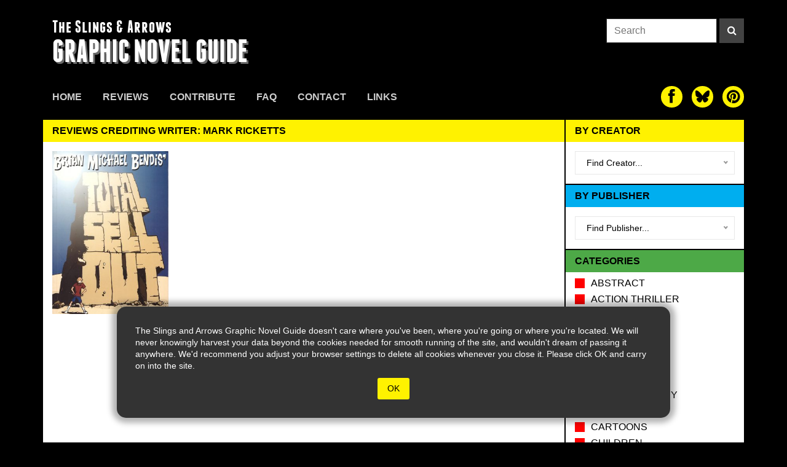

--- FILE ---
content_type: text/html; charset=UTF-8
request_url: https://theslingsandarrows.com/writer/mark-ricketts/
body_size: 127939
content:




<!DOCTYPE html>
  <html lang="en">
    <head>
        <meta charset="utf-8">
        <meta name="viewport" content="width=device-width, initial-scale=1.0">
        <meta name="description" content="Reviews crediting writer: Mark Ricketts | The Slings & Arrows Graphic Novel Guide">
        <link rel="apple-touch-icon" sizes="180x180" href="https://theslingsandarrows.com/wp-content/themes/slings2/img/apple-touch-icon.png">
        <link rel="icon" type="image/png" sizes="32x32" href="https://theslingsandarrows.com/wp-content/themes/slings2/img/favicon-32x32.png">
        <link rel="icon" type="image/png" sizes="16x16" href="https://theslingsandarrows.com/wp-content/themes/slings2/img/favicon-16x16.png">
        <link rel="manifest" href="https://theslingsandarrows.com/wp-content/themes/slings2/img/site.webmanifest">
        <link rel="mask-icon" href="https://theslingsandarrows.com/wp-content/themes/slings2/img/safari-pinned-tab.svg" color="#000000">
        <meta name="msapplication-TileColor" content="#000000">
        <meta name="theme-color" content="#ffffff">

        <title>Reviews crediting writer: Mark Ricketts | Slings &amp; Arrows</title>

        <link href="https://theslingsandarrows.com/wp-content/themes/slings2/css/global.css" rel="stylesheet">
        <link href="https://theslingsandarrows.com/wp-content/themes/slings2/fonts/webfonts.css" rel="stylesheet">

        <link href="https://theslingsandarrows.com/wp-content/themes/slings2/fonts/font-awesome-4.0.3/css/font-awesome.min.css" rel="stylesheet">

    <meta name='robots' content='max-image-preview:large' />
<link rel="alternate" type="application/rss+xml" title="Slings &amp; Arrows &raquo; Mark Ricketts Writer Feed" href="https://theslingsandarrows.com/writer/mark-ricketts/feed/" />
		<!-- This site uses the Google Analytics by ExactMetrics plugin v8.11.1 - Using Analytics tracking - https://www.exactmetrics.com/ -->
							<script src="//www.googletagmanager.com/gtag/js?id=G-Q4MWLJW07S"  data-cfasync="false" data-wpfc-render="false" type="text/javascript" async></script>
			<script data-cfasync="false" data-wpfc-render="false" type="text/javascript">
				var em_version = '8.11.1';
				var em_track_user = true;
				var em_no_track_reason = '';
								var ExactMetricsDefaultLocations = {"page_location":"https:\/\/theslingsandarrows.com\/writer\/mark-ricketts\/"};
								if ( typeof ExactMetricsPrivacyGuardFilter === 'function' ) {
					var ExactMetricsLocations = (typeof ExactMetricsExcludeQuery === 'object') ? ExactMetricsPrivacyGuardFilter( ExactMetricsExcludeQuery ) : ExactMetricsPrivacyGuardFilter( ExactMetricsDefaultLocations );
				} else {
					var ExactMetricsLocations = (typeof ExactMetricsExcludeQuery === 'object') ? ExactMetricsExcludeQuery : ExactMetricsDefaultLocations;
				}

								var disableStrs = [
										'ga-disable-G-Q4MWLJW07S',
									];

				/* Function to detect opted out users */
				function __gtagTrackerIsOptedOut() {
					for (var index = 0; index < disableStrs.length; index++) {
						if (document.cookie.indexOf(disableStrs[index] + '=true') > -1) {
							return true;
						}
					}

					return false;
				}

				/* Disable tracking if the opt-out cookie exists. */
				if (__gtagTrackerIsOptedOut()) {
					for (var index = 0; index < disableStrs.length; index++) {
						window[disableStrs[index]] = true;
					}
				}

				/* Opt-out function */
				function __gtagTrackerOptout() {
					for (var index = 0; index < disableStrs.length; index++) {
						document.cookie = disableStrs[index] + '=true; expires=Thu, 31 Dec 2099 23:59:59 UTC; path=/';
						window[disableStrs[index]] = true;
					}
				}

				if ('undefined' === typeof gaOptout) {
					function gaOptout() {
						__gtagTrackerOptout();
					}
				}
								window.dataLayer = window.dataLayer || [];

				window.ExactMetricsDualTracker = {
					helpers: {},
					trackers: {},
				};
				if (em_track_user) {
					function __gtagDataLayer() {
						dataLayer.push(arguments);
					}

					function __gtagTracker(type, name, parameters) {
						if (!parameters) {
							parameters = {};
						}

						if (parameters.send_to) {
							__gtagDataLayer.apply(null, arguments);
							return;
						}

						if (type === 'event') {
														parameters.send_to = exactmetrics_frontend.v4_id;
							var hookName = name;
							if (typeof parameters['event_category'] !== 'undefined') {
								hookName = parameters['event_category'] + ':' + name;
							}

							if (typeof ExactMetricsDualTracker.trackers[hookName] !== 'undefined') {
								ExactMetricsDualTracker.trackers[hookName](parameters);
							} else {
								__gtagDataLayer('event', name, parameters);
							}
							
						} else {
							__gtagDataLayer.apply(null, arguments);
						}
					}

					__gtagTracker('js', new Date());
					__gtagTracker('set', {
						'developer_id.dNDMyYj': true,
											});
					if ( ExactMetricsLocations.page_location ) {
						__gtagTracker('set', ExactMetricsLocations);
					}
										__gtagTracker('config', 'G-Q4MWLJW07S', {"forceSSL":"true"} );
										window.gtag = __gtagTracker;										(function () {
						/* https://developers.google.com/analytics/devguides/collection/analyticsjs/ */
						/* ga and __gaTracker compatibility shim. */
						var noopfn = function () {
							return null;
						};
						var newtracker = function () {
							return new Tracker();
						};
						var Tracker = function () {
							return null;
						};
						var p = Tracker.prototype;
						p.get = noopfn;
						p.set = noopfn;
						p.send = function () {
							var args = Array.prototype.slice.call(arguments);
							args.unshift('send');
							__gaTracker.apply(null, args);
						};
						var __gaTracker = function () {
							var len = arguments.length;
							if (len === 0) {
								return;
							}
							var f = arguments[len - 1];
							if (typeof f !== 'object' || f === null || typeof f.hitCallback !== 'function') {
								if ('send' === arguments[0]) {
									var hitConverted, hitObject = false, action;
									if ('event' === arguments[1]) {
										if ('undefined' !== typeof arguments[3]) {
											hitObject = {
												'eventAction': arguments[3],
												'eventCategory': arguments[2],
												'eventLabel': arguments[4],
												'value': arguments[5] ? arguments[5] : 1,
											}
										}
									}
									if ('pageview' === arguments[1]) {
										if ('undefined' !== typeof arguments[2]) {
											hitObject = {
												'eventAction': 'page_view',
												'page_path': arguments[2],
											}
										}
									}
									if (typeof arguments[2] === 'object') {
										hitObject = arguments[2];
									}
									if (typeof arguments[5] === 'object') {
										Object.assign(hitObject, arguments[5]);
									}
									if ('undefined' !== typeof arguments[1].hitType) {
										hitObject = arguments[1];
										if ('pageview' === hitObject.hitType) {
											hitObject.eventAction = 'page_view';
										}
									}
									if (hitObject) {
										action = 'timing' === arguments[1].hitType ? 'timing_complete' : hitObject.eventAction;
										hitConverted = mapArgs(hitObject);
										__gtagTracker('event', action, hitConverted);
									}
								}
								return;
							}

							function mapArgs(args) {
								var arg, hit = {};
								var gaMap = {
									'eventCategory': 'event_category',
									'eventAction': 'event_action',
									'eventLabel': 'event_label',
									'eventValue': 'event_value',
									'nonInteraction': 'non_interaction',
									'timingCategory': 'event_category',
									'timingVar': 'name',
									'timingValue': 'value',
									'timingLabel': 'event_label',
									'page': 'page_path',
									'location': 'page_location',
									'title': 'page_title',
									'referrer' : 'page_referrer',
								};
								for (arg in args) {
																		if (!(!args.hasOwnProperty(arg) || !gaMap.hasOwnProperty(arg))) {
										hit[gaMap[arg]] = args[arg];
									} else {
										hit[arg] = args[arg];
									}
								}
								return hit;
							}

							try {
								f.hitCallback();
							} catch (ex) {
							}
						};
						__gaTracker.create = newtracker;
						__gaTracker.getByName = newtracker;
						__gaTracker.getAll = function () {
							return [];
						};
						__gaTracker.remove = noopfn;
						__gaTracker.loaded = true;
						window['__gaTracker'] = __gaTracker;
					})();
									} else {
										console.log("");
					(function () {
						function __gtagTracker() {
							return null;
						}

						window['__gtagTracker'] = __gtagTracker;
						window['gtag'] = __gtagTracker;
					})();
									}
			</script>
							<!-- / Google Analytics by ExactMetrics -->
		<style id='wp-img-auto-sizes-contain-inline-css' type='text/css'>
img:is([sizes=auto i],[sizes^="auto," i]){contain-intrinsic-size:3000px 1500px}
/*# sourceURL=wp-img-auto-sizes-contain-inline-css */
</style>
<style id='wp-emoji-styles-inline-css' type='text/css'>

	img.wp-smiley, img.emoji {
		display: inline !important;
		border: none !important;
		box-shadow: none !important;
		height: 1em !important;
		width: 1em !important;
		margin: 0 0.07em !important;
		vertical-align: -0.1em !important;
		background: none !important;
		padding: 0 !important;
	}
/*# sourceURL=wp-emoji-styles-inline-css */
</style>
<style id='wp-block-library-inline-css' type='text/css'>
:root{--wp-block-synced-color:#7a00df;--wp-block-synced-color--rgb:122,0,223;--wp-bound-block-color:var(--wp-block-synced-color);--wp-editor-canvas-background:#ddd;--wp-admin-theme-color:#007cba;--wp-admin-theme-color--rgb:0,124,186;--wp-admin-theme-color-darker-10:#006ba1;--wp-admin-theme-color-darker-10--rgb:0,107,160.5;--wp-admin-theme-color-darker-20:#005a87;--wp-admin-theme-color-darker-20--rgb:0,90,135;--wp-admin-border-width-focus:2px}@media (min-resolution:192dpi){:root{--wp-admin-border-width-focus:1.5px}}.wp-element-button{cursor:pointer}:root .has-very-light-gray-background-color{background-color:#eee}:root .has-very-dark-gray-background-color{background-color:#313131}:root .has-very-light-gray-color{color:#eee}:root .has-very-dark-gray-color{color:#313131}:root .has-vivid-green-cyan-to-vivid-cyan-blue-gradient-background{background:linear-gradient(135deg,#00d084,#0693e3)}:root .has-purple-crush-gradient-background{background:linear-gradient(135deg,#34e2e4,#4721fb 50%,#ab1dfe)}:root .has-hazy-dawn-gradient-background{background:linear-gradient(135deg,#faaca8,#dad0ec)}:root .has-subdued-olive-gradient-background{background:linear-gradient(135deg,#fafae1,#67a671)}:root .has-atomic-cream-gradient-background{background:linear-gradient(135deg,#fdd79a,#004a59)}:root .has-nightshade-gradient-background{background:linear-gradient(135deg,#330968,#31cdcf)}:root .has-midnight-gradient-background{background:linear-gradient(135deg,#020381,#2874fc)}:root{--wp--preset--font-size--normal:16px;--wp--preset--font-size--huge:42px}.has-regular-font-size{font-size:1em}.has-larger-font-size{font-size:2.625em}.has-normal-font-size{font-size:var(--wp--preset--font-size--normal)}.has-huge-font-size{font-size:var(--wp--preset--font-size--huge)}.has-text-align-center{text-align:center}.has-text-align-left{text-align:left}.has-text-align-right{text-align:right}.has-fit-text{white-space:nowrap!important}#end-resizable-editor-section{display:none}.aligncenter{clear:both}.items-justified-left{justify-content:flex-start}.items-justified-center{justify-content:center}.items-justified-right{justify-content:flex-end}.items-justified-space-between{justify-content:space-between}.screen-reader-text{border:0;clip-path:inset(50%);height:1px;margin:-1px;overflow:hidden;padding:0;position:absolute;width:1px;word-wrap:normal!important}.screen-reader-text:focus{background-color:#ddd;clip-path:none;color:#444;display:block;font-size:1em;height:auto;left:5px;line-height:normal;padding:15px 23px 14px;text-decoration:none;top:5px;width:auto;z-index:100000}html :where(.has-border-color){border-style:solid}html :where([style*=border-top-color]){border-top-style:solid}html :where([style*=border-right-color]){border-right-style:solid}html :where([style*=border-bottom-color]){border-bottom-style:solid}html :where([style*=border-left-color]){border-left-style:solid}html :where([style*=border-width]){border-style:solid}html :where([style*=border-top-width]){border-top-style:solid}html :where([style*=border-right-width]){border-right-style:solid}html :where([style*=border-bottom-width]){border-bottom-style:solid}html :where([style*=border-left-width]){border-left-style:solid}html :where(img[class*=wp-image-]){height:auto;max-width:100%}:where(figure){margin:0 0 1em}html :where(.is-position-sticky){--wp-admin--admin-bar--position-offset:var(--wp-admin--admin-bar--height,0px)}@media screen and (max-width:600px){html :where(.is-position-sticky){--wp-admin--admin-bar--position-offset:0px}}

/*# sourceURL=wp-block-library-inline-css */
</style><style id='global-styles-inline-css' type='text/css'>
:root{--wp--preset--aspect-ratio--square: 1;--wp--preset--aspect-ratio--4-3: 4/3;--wp--preset--aspect-ratio--3-4: 3/4;--wp--preset--aspect-ratio--3-2: 3/2;--wp--preset--aspect-ratio--2-3: 2/3;--wp--preset--aspect-ratio--16-9: 16/9;--wp--preset--aspect-ratio--9-16: 9/16;--wp--preset--color--black: #000000;--wp--preset--color--cyan-bluish-gray: #abb8c3;--wp--preset--color--white: #ffffff;--wp--preset--color--pale-pink: #f78da7;--wp--preset--color--vivid-red: #cf2e2e;--wp--preset--color--luminous-vivid-orange: #ff6900;--wp--preset--color--luminous-vivid-amber: #fcb900;--wp--preset--color--light-green-cyan: #7bdcb5;--wp--preset--color--vivid-green-cyan: #00d084;--wp--preset--color--pale-cyan-blue: #8ed1fc;--wp--preset--color--vivid-cyan-blue: #0693e3;--wp--preset--color--vivid-purple: #9b51e0;--wp--preset--gradient--vivid-cyan-blue-to-vivid-purple: linear-gradient(135deg,rgb(6,147,227) 0%,rgb(155,81,224) 100%);--wp--preset--gradient--light-green-cyan-to-vivid-green-cyan: linear-gradient(135deg,rgb(122,220,180) 0%,rgb(0,208,130) 100%);--wp--preset--gradient--luminous-vivid-amber-to-luminous-vivid-orange: linear-gradient(135deg,rgb(252,185,0) 0%,rgb(255,105,0) 100%);--wp--preset--gradient--luminous-vivid-orange-to-vivid-red: linear-gradient(135deg,rgb(255,105,0) 0%,rgb(207,46,46) 100%);--wp--preset--gradient--very-light-gray-to-cyan-bluish-gray: linear-gradient(135deg,rgb(238,238,238) 0%,rgb(169,184,195) 100%);--wp--preset--gradient--cool-to-warm-spectrum: linear-gradient(135deg,rgb(74,234,220) 0%,rgb(151,120,209) 20%,rgb(207,42,186) 40%,rgb(238,44,130) 60%,rgb(251,105,98) 80%,rgb(254,248,76) 100%);--wp--preset--gradient--blush-light-purple: linear-gradient(135deg,rgb(255,206,236) 0%,rgb(152,150,240) 100%);--wp--preset--gradient--blush-bordeaux: linear-gradient(135deg,rgb(254,205,165) 0%,rgb(254,45,45) 50%,rgb(107,0,62) 100%);--wp--preset--gradient--luminous-dusk: linear-gradient(135deg,rgb(255,203,112) 0%,rgb(199,81,192) 50%,rgb(65,88,208) 100%);--wp--preset--gradient--pale-ocean: linear-gradient(135deg,rgb(255,245,203) 0%,rgb(182,227,212) 50%,rgb(51,167,181) 100%);--wp--preset--gradient--electric-grass: linear-gradient(135deg,rgb(202,248,128) 0%,rgb(113,206,126) 100%);--wp--preset--gradient--midnight: linear-gradient(135deg,rgb(2,3,129) 0%,rgb(40,116,252) 100%);--wp--preset--font-size--small: 13px;--wp--preset--font-size--medium: 20px;--wp--preset--font-size--large: 36px;--wp--preset--font-size--x-large: 42px;--wp--preset--spacing--20: 0.44rem;--wp--preset--spacing--30: 0.67rem;--wp--preset--spacing--40: 1rem;--wp--preset--spacing--50: 1.5rem;--wp--preset--spacing--60: 2.25rem;--wp--preset--spacing--70: 3.38rem;--wp--preset--spacing--80: 5.06rem;--wp--preset--shadow--natural: 6px 6px 9px rgba(0, 0, 0, 0.2);--wp--preset--shadow--deep: 12px 12px 50px rgba(0, 0, 0, 0.4);--wp--preset--shadow--sharp: 6px 6px 0px rgba(0, 0, 0, 0.2);--wp--preset--shadow--outlined: 6px 6px 0px -3px rgb(255, 255, 255), 6px 6px rgb(0, 0, 0);--wp--preset--shadow--crisp: 6px 6px 0px rgb(0, 0, 0);}:where(.is-layout-flex){gap: 0.5em;}:where(.is-layout-grid){gap: 0.5em;}body .is-layout-flex{display: flex;}.is-layout-flex{flex-wrap: wrap;align-items: center;}.is-layout-flex > :is(*, div){margin: 0;}body .is-layout-grid{display: grid;}.is-layout-grid > :is(*, div){margin: 0;}:where(.wp-block-columns.is-layout-flex){gap: 2em;}:where(.wp-block-columns.is-layout-grid){gap: 2em;}:where(.wp-block-post-template.is-layout-flex){gap: 1.25em;}:where(.wp-block-post-template.is-layout-grid){gap: 1.25em;}.has-black-color{color: var(--wp--preset--color--black) !important;}.has-cyan-bluish-gray-color{color: var(--wp--preset--color--cyan-bluish-gray) !important;}.has-white-color{color: var(--wp--preset--color--white) !important;}.has-pale-pink-color{color: var(--wp--preset--color--pale-pink) !important;}.has-vivid-red-color{color: var(--wp--preset--color--vivid-red) !important;}.has-luminous-vivid-orange-color{color: var(--wp--preset--color--luminous-vivid-orange) !important;}.has-luminous-vivid-amber-color{color: var(--wp--preset--color--luminous-vivid-amber) !important;}.has-light-green-cyan-color{color: var(--wp--preset--color--light-green-cyan) !important;}.has-vivid-green-cyan-color{color: var(--wp--preset--color--vivid-green-cyan) !important;}.has-pale-cyan-blue-color{color: var(--wp--preset--color--pale-cyan-blue) !important;}.has-vivid-cyan-blue-color{color: var(--wp--preset--color--vivid-cyan-blue) !important;}.has-vivid-purple-color{color: var(--wp--preset--color--vivid-purple) !important;}.has-black-background-color{background-color: var(--wp--preset--color--black) !important;}.has-cyan-bluish-gray-background-color{background-color: var(--wp--preset--color--cyan-bluish-gray) !important;}.has-white-background-color{background-color: var(--wp--preset--color--white) !important;}.has-pale-pink-background-color{background-color: var(--wp--preset--color--pale-pink) !important;}.has-vivid-red-background-color{background-color: var(--wp--preset--color--vivid-red) !important;}.has-luminous-vivid-orange-background-color{background-color: var(--wp--preset--color--luminous-vivid-orange) !important;}.has-luminous-vivid-amber-background-color{background-color: var(--wp--preset--color--luminous-vivid-amber) !important;}.has-light-green-cyan-background-color{background-color: var(--wp--preset--color--light-green-cyan) !important;}.has-vivid-green-cyan-background-color{background-color: var(--wp--preset--color--vivid-green-cyan) !important;}.has-pale-cyan-blue-background-color{background-color: var(--wp--preset--color--pale-cyan-blue) !important;}.has-vivid-cyan-blue-background-color{background-color: var(--wp--preset--color--vivid-cyan-blue) !important;}.has-vivid-purple-background-color{background-color: var(--wp--preset--color--vivid-purple) !important;}.has-black-border-color{border-color: var(--wp--preset--color--black) !important;}.has-cyan-bluish-gray-border-color{border-color: var(--wp--preset--color--cyan-bluish-gray) !important;}.has-white-border-color{border-color: var(--wp--preset--color--white) !important;}.has-pale-pink-border-color{border-color: var(--wp--preset--color--pale-pink) !important;}.has-vivid-red-border-color{border-color: var(--wp--preset--color--vivid-red) !important;}.has-luminous-vivid-orange-border-color{border-color: var(--wp--preset--color--luminous-vivid-orange) !important;}.has-luminous-vivid-amber-border-color{border-color: var(--wp--preset--color--luminous-vivid-amber) !important;}.has-light-green-cyan-border-color{border-color: var(--wp--preset--color--light-green-cyan) !important;}.has-vivid-green-cyan-border-color{border-color: var(--wp--preset--color--vivid-green-cyan) !important;}.has-pale-cyan-blue-border-color{border-color: var(--wp--preset--color--pale-cyan-blue) !important;}.has-vivid-cyan-blue-border-color{border-color: var(--wp--preset--color--vivid-cyan-blue) !important;}.has-vivid-purple-border-color{border-color: var(--wp--preset--color--vivid-purple) !important;}.has-vivid-cyan-blue-to-vivid-purple-gradient-background{background: var(--wp--preset--gradient--vivid-cyan-blue-to-vivid-purple) !important;}.has-light-green-cyan-to-vivid-green-cyan-gradient-background{background: var(--wp--preset--gradient--light-green-cyan-to-vivid-green-cyan) !important;}.has-luminous-vivid-amber-to-luminous-vivid-orange-gradient-background{background: var(--wp--preset--gradient--luminous-vivid-amber-to-luminous-vivid-orange) !important;}.has-luminous-vivid-orange-to-vivid-red-gradient-background{background: var(--wp--preset--gradient--luminous-vivid-orange-to-vivid-red) !important;}.has-very-light-gray-to-cyan-bluish-gray-gradient-background{background: var(--wp--preset--gradient--very-light-gray-to-cyan-bluish-gray) !important;}.has-cool-to-warm-spectrum-gradient-background{background: var(--wp--preset--gradient--cool-to-warm-spectrum) !important;}.has-blush-light-purple-gradient-background{background: var(--wp--preset--gradient--blush-light-purple) !important;}.has-blush-bordeaux-gradient-background{background: var(--wp--preset--gradient--blush-bordeaux) !important;}.has-luminous-dusk-gradient-background{background: var(--wp--preset--gradient--luminous-dusk) !important;}.has-pale-ocean-gradient-background{background: var(--wp--preset--gradient--pale-ocean) !important;}.has-electric-grass-gradient-background{background: var(--wp--preset--gradient--electric-grass) !important;}.has-midnight-gradient-background{background: var(--wp--preset--gradient--midnight) !important;}.has-small-font-size{font-size: var(--wp--preset--font-size--small) !important;}.has-medium-font-size{font-size: var(--wp--preset--font-size--medium) !important;}.has-large-font-size{font-size: var(--wp--preset--font-size--large) !important;}.has-x-large-font-size{font-size: var(--wp--preset--font-size--x-large) !important;}
/*# sourceURL=global-styles-inline-css */
</style>

<style id='classic-theme-styles-inline-css' type='text/css'>
/*! This file is auto-generated */
.wp-block-button__link{color:#fff;background-color:#32373c;border-radius:9999px;box-shadow:none;text-decoration:none;padding:calc(.667em + 2px) calc(1.333em + 2px);font-size:1.125em}.wp-block-file__button{background:#32373c;color:#fff;text-decoration:none}
/*# sourceURL=/wp-includes/css/classic-themes.min.css */
</style>
<link rel='stylesheet' id='contact-form-7-css' href='https://theslingsandarrows.com/wp-content/plugins/contact-form-7/includes/css/styles.css?ver=6.1.4' type='text/css' media='all' />
<script type="text/javascript" src="https://theslingsandarrows.com/wp-content/plugins/google-analytics-dashboard-for-wp/assets/js/frontend-gtag.min.js?ver=8.11.1" id="exactmetrics-frontend-script-js" async="async" data-wp-strategy="async"></script>
<script data-cfasync="false" data-wpfc-render="false" type="text/javascript" id='exactmetrics-frontend-script-js-extra'>/* <![CDATA[ */
var exactmetrics_frontend = {"js_events_tracking":"true","download_extensions":"zip,mp3,mpeg,pdf,docx,pptx,xlsx,rar","inbound_paths":"[{\"path\":\"\\\/go\\\/\",\"label\":\"affiliate\"},{\"path\":\"\\\/recommend\\\/\",\"label\":\"affiliate\"}]","home_url":"https:\/\/theslingsandarrows.com","hash_tracking":"false","v4_id":"G-Q4MWLJW07S"};/* ]]> */
</script>
<link rel="https://api.w.org/" href="https://theslingsandarrows.com/wp-json/" /><link rel="EditURI" type="application/rsd+xml" title="RSD" href="https://theslingsandarrows.com/xmlrpc.php?rsd" />
<meta name="generator" content="WordPress 6.9" />

    </head>
    <body>

<style>
#cookie-warning{
  opacity: 1;
  position: absolute;
  z-index: 999;
  width:100%;
  bottom: 40px;
  display: flex;
  flex-direction: row;
  flex-wrap: wrap;
  justify-content: center;
  transition: ease all .8s;
}

#cookie-warning .box{
  position: relative;
  width: 90%;
  max-width: 900px;
  height: auto;
  background: #333;
  color: white;
  font-size: 14px;
  display: flex;
  flex-direction: row;
  flex-wrap: wrap;
  justify-content: center;
  align-items: center;
  -webkit-box-shadow: 0px 0px 10px 8px rgba(0,0,0,0.3); 
  box-shadow: 0px 0px 10px 8px rgba(0,0,0,0.3);
  padding: 30px;
  border-radius: 15px;
}

#cookie-warning button{
  background: #FFF200;
  color: black;
  border-radius: 3px;
  padding: 8px 16px;
  margin: 10px 30px 0 30px;
  border: 0 none;

}
</style>
<div id="cookie-warning">
  <div class="box">
  <span>The Slings and Arrows Graphic Novel Guide doesn't care where you've been, where you're going or where you're located. We will never knowingly harvest your data beyond the cookies needed for smooth running of the site, and wouldn't dream of passing it anywhere. We'd recommend you adjust your browser settings to delete all cookies whenever you close it. Please click OK and carry on into the site.</span>
  <button type="button" onclick="dismissWarning()">OK</button>
  </div>
</div>


<script>
function showWarning() {
  document.getElementById("cookie-warning").style.opacity = 1;
  document.getElementById("cookie-warning").style.bottom = '40px';
}
function dismissWarning() {
  document.getElementById("cookie-warning").style.opacity = 0;
  document.getElementById("cookie-warning").style.bottom = '-400px';
}
</script>


<div class="site-header boxed">


  <div class="masthead">
    <a class="slings-logo" href="https://theslingsandarrows.com">
      <h3>The Slings &amp; Arrows</h3>
      <h2>GRAPHIC NOVEL GUIDE</h2>
    </a>
    <form class="search-form" role="search" method="get" action="https://theslingsandarrows.com/">
  <input type="search" class="search-input" placeholder="Search" value="" name="s">
  <button type="submit" class="search-button" aria-label="Search"><i class="fa fa-search"></i></button>
</form>

<style>
  .search-form{
    display: flex;
    flex-direction: row;
    flex-wrap: nowrap;
    justify-content: flex-end;
    align-items: flex-start;
  }
  .search-input{
    display: inline-block;
    height: 40px;
    width: 180px;
    padding: 8px 12px;
    background-color: #fff;
    border: 1px solid #282828;
    border-radius: 0;
  }
  .search-button{
    display: inline-block;
    height: 40px;
    width: 40px;
    background: #424242;
    color:#fff;
    margin-left: 4px;
    text-align: center;
  }
  .search-button:hover,
  .search-button:active,
  .search-button:focus{
    background: var(--sacyan);
  }


@media (max-width: 770px){
  .masthead .search-form{
    display:none;
  }
}

</style>    
    <button id="burger" type="button" aria-label="toggle site menu" class="menu-toggle">
      <span class="burger-bar"></span>
      <span class="burger-bar"></span>
      <span class="burger-bar"></span>
      <span class="close-bar"></span>
      <span class="close-bar"></span>
    </button>
  </div>

    <div id="mobile-menu">
      
<div class="mobile-site-menu ios-safe">
  <nav>
    <form class="search-form" role="search" method="get" action="https://theslingsandarrows.com/">
  <input type="search" class="search-input" placeholder="Search" value="" name="s">
  <button type="submit" class="search-button" aria-label="Search"><i class="fa fa-search"></i></button>
</form>

<style>
  .search-form{
    display: flex;
    flex-direction: row;
    flex-wrap: nowrap;
    justify-content: flex-end;
    align-items: flex-start;
  }
  .search-input{
    display: inline-block;
    height: 40px;
    width: 180px;
    padding: 8px 12px;
    background-color: #fff;
    border: 1px solid #282828;
    border-radius: 0;
  }
  .search-button{
    display: inline-block;
    height: 40px;
    width: 40px;
    background: #424242;
    color:#fff;
    margin-left: 4px;
    text-align: center;
  }
  .search-button:hover,
  .search-button:active,
  .search-button:focus{
    background: var(--sacyan);
  }


@media (max-width: 770px){
  .masthead .search-form{
    display:none;
  }
}

</style>    <ul class="mobile-site-menu-list">
      <li class="nav-item "><a href="https://theslingsandarrows.com/">Home</a></li><li class="nav-item "><a href="https://theslingsandarrows.com/reviews/">Reviews</a></li><li class="nav-item "><a href="https://theslingsandarrows.com/contribute/">Contribute</a></li><li class="nav-item "><a href="https://theslingsandarrows.com/faq/">FAQ</a></li><li class="nav-item "><a href="https://theslingsandarrows.com/contact/">Contact</a></li><li class="nav-item "><a href="https://theslingsandarrows.com/links/">Links</a></li>    </ul>
    
<div class="social-links social-links-sm" style="padding-bottom:6px;">
  <a href="https://www.facebook.com/slingsandarrowsgraphicnovels/" target="_blank" aria-label="The slings and arrows on Facebook"><i class="fa fa-facebook" aria-hidden="true"></i></a>
  <a href="https://bsky.app/profile/sandagnguide.bsky.social" target="_blank" aria-label="The slings and arrows on Twitter"><div class="sa-icon"><svg xmlns="http://www.w3.org/2000/svg" width="200" height="200" viewBox="0 0 24 24">
  <path fill="currentColor" d="M12 10.8c-1.087-2.114-4.046-6.053-6.798-7.995C2.566.944 1.561 1.266.902 1.565C.139 1.908 0 3.08 0 3.768c0 .69.378 5.65.624 6.479c.815 2.736 3.713 3.66 6.383 3.364c.136-.02.275-.039.415-.056c-.138.022-.276.04-.415.056c-3.912.58-7.387 2.005-2.83 7.078c5.013 5.19 6.87-1.113 7.823-4.308c.953 3.195 2.05 9.271 7.733 4.308c4.267-4.308 1.172-6.498-2.74-7.078a8.741 8.741 0 0 1-.415-.056c.14.017.279.036.415.056c2.67.297 5.568-.628 6.383-3.364c.246-.828.624-5.79.624-6.478c0-.69-.139-1.861-.902-2.206c-.659-.298-1.664-.62-4.3 1.24C16.046 4.748 13.087 8.687 12 10.8"/>
</svg>
</div>
</a>
  <a href="http://uk.pinterest.com/slingsandar0455/pins" target="_blank" aria-label="The slings and arrows on Pinterest"><i class="fa fa-pinterest" aria-hidden="true"></i></a>
</div>

<style>
.sa-icon{
    width:65%;
    height:65%;
}
.social-links{
    display: flex;
    flex-direction: row;
    justify-content: flex-start;
    align-items: flex-start;
}

.social-links a{
    display: inline-block;
    color: #000;
    background: var(--sayellow);
}

.social-links a svg{
width:100%;
height:100%;
}

.social-links-sm a{
    position: relative;
    display: flex;
    flex-direction: column;
    justify-content: center;
    align-items: center;
    width: 35px;
    height: 35px;
    border-radius: 50px;
    margin-left: 15px;
    margin-right: 0;
    font-size: 25px;
    line-height: 1;
}

.mobile-site-menu .social-links-sm a{
  margin-top: 15px;
  margin-left: 10px;
  margin-right: 10px;
}

.social-links-lg a{
    position: relative;
    display: flex;
    flex-direction: column;
    justify-content: center;
    align-items: center;
    width: 50px;
    height: 50px;
    border-radius: 50px;
    margin-left: 15px;
    font-size: 30px;
    line-height: 1;
}

</style>  </nav>
</div>

<style>
.mobile-site-menu{
  position: absolute;
  display:none;
  height: 475px;
  z-index: 10;
  left:0;
  padding-top: 25px;
  width: 100%;
  background: rgba(0,0,0,0.9);
  margin:0;
  box-shadow: 0px 20px 30px -20px rgba(0,0,0,0.8);
}

@media (max-width: 770px){
    .mobile-site-menu{
      display:block;
    }
  }

.mobile-site-menu nav{
  display:flex;
  flex-direction: column;
  flex-wrap: nowrap;
  justify-content: center;
  align-items: center;
}

.mobile-site-menu-list{
  display:flex;
  flex-direction: column;
  flex-wrap: nowrap;
  justify-content: flex-start;
  align-items: center;
  padding:15px 0;
}

.mobile-site-menu-list .nav-item{
  display: block;
  text-transform: uppercase;
  font-size: 18px;
  font-weight: bold;
  margin: 4px 0;
}

.mobile-site-menu-list .nav-item a{
    color:#CCC;
    padding: 10px 15px;
    line-height: 1;
    border-bottom: 4px solid rgba(0,0,0,0.9);
    display: inline-block;
    text-align: center;
    width:100%;
  }

  .mobile-site-menu-list .nav-item a:hover,
  .mobile-site-menu-list .nav-item a:focus,
  .mobile-site-menu-list .nav-item a:active{
    color: #FFF;
    border-bottom: 4px solid var(--sacyan);
  }

  .mobile-site-menu-list .nav-item:nth-child(2) a:hover,
  .mobile-site-menu-list .nav-item:nth-child(2) a:active,
  .mobile-site-menu-list .nav-item:nth-child(2) a:focus,
  .mobile-site-menu-list .nav-item:nth-child(2).active a{
    border-bottom: 4px solid var(--sayellow);
  }

  .mobile-site-menu-list .nav-item:nth-child(3) a:hover,
  .mobile-site-menu-list .nav-item:nth-child(3) a:active,
  .mobile-site-menu-list .nav-item:nth-child(3) a:focus,
  .mobile-site-menu-list .nav-item:nth-child(3).active a{
    border-bottom: 4px solid var(--sared);
  }

  .mobile-site-menu-list .nav-item:nth-child(4) a:hover,
  .mobile-site-menu-list .nav-item:nth-child(4) a:active,
  .mobile-site-menu-list .nav-item:nth-child(4) a:focus,
  .mobile-site-menu-list .nav-item:nth-child(4).active a{
    border-bottom: 4px solid var(--sagreen);
  }
  .mobile-site-menu-list .nav-item:nth-child(5) a:hover,
  .mobile-site-menu-list .nav-item:nth-child(5) a:active,
  .mobile-site-menu-list .nav-item:nth-child(5) a:focus,
  .mobile-site-menu-list .nav-item:nth-child(5).active a{
    border-bottom: 4px solid var(--samagenta);
  }
  .mobile-site-menu-list .nav-item:nth-child(6) a:hover,
  .mobile-site-menu-list .nav-item:nth-child(6) a:active,
  .mobile-site-menu-list .nav-item:nth-child(6) a:focus,
  .mobile-site-menu-list .nav-item:nth-child(6).active a{
    border-bottom: 4px solid var(--sacyan);
  }
</style>    </div>

    
<nav class="main-menu"> 
  <ul class="menu-list">
    <li class="nav-item "><a href="https://theslingsandarrows.com/">Home</a></li><li class="nav-item "><a href="https://theslingsandarrows.com/reviews/">Reviews</a></li><li class="nav-item "><a href="https://theslingsandarrows.com/contribute/">Contribute</a></li><li class="nav-item "><a href="https://theslingsandarrows.com/faq/">FAQ</a></li><li class="nav-item "><a href="https://theslingsandarrows.com/contact/">Contact</a></li><li class="nav-item "><a href="https://theslingsandarrows.com/links/">Links</a></li>  </ul>
  
<div class="social-links social-links-sm" style="padding-bottom:6px;">
  <a href="https://www.facebook.com/slingsandarrowsgraphicnovels/" target="_blank" aria-label="The slings and arrows on Facebook"><i class="fa fa-facebook" aria-hidden="true"></i></a>
  <a href="https://bsky.app/profile/sandagnguide.bsky.social" target="_blank" aria-label="The slings and arrows on Twitter"><div class="sa-icon"><svg xmlns="http://www.w3.org/2000/svg" width="200" height="200" viewBox="0 0 24 24">
  <path fill="currentColor" d="M12 10.8c-1.087-2.114-4.046-6.053-6.798-7.995C2.566.944 1.561 1.266.902 1.565C.139 1.908 0 3.08 0 3.768c0 .69.378 5.65.624 6.479c.815 2.736 3.713 3.66 6.383 3.364c.136-.02.275-.039.415-.056c-.138.022-.276.04-.415.056c-3.912.58-7.387 2.005-2.83 7.078c5.013 5.19 6.87-1.113 7.823-4.308c.953 3.195 2.05 9.271 7.733 4.308c4.267-4.308 1.172-6.498-2.74-7.078a8.741 8.741 0 0 1-.415-.056c.14.017.279.036.415.056c2.67.297 5.568-.628 6.383-3.364c.246-.828.624-5.79.624-6.478c0-.69-.139-1.861-.902-2.206c-.659-.298-1.664-.62-4.3 1.24C16.046 4.748 13.087 8.687 12 10.8"/>
</svg>
</div>
</a>
  <a href="http://uk.pinterest.com/slingsandar0455/pins" target="_blank" aria-label="The slings and arrows on Pinterest"><i class="fa fa-pinterest" aria-hidden="true"></i></a>
</div>

<style>
.sa-icon{
    width:65%;
    height:65%;
}
.social-links{
    display: flex;
    flex-direction: row;
    justify-content: flex-start;
    align-items: flex-start;
}

.social-links a{
    display: inline-block;
    color: #000;
    background: var(--sayellow);
}

.social-links a svg{
width:100%;
height:100%;
}

.social-links-sm a{
    position: relative;
    display: flex;
    flex-direction: column;
    justify-content: center;
    align-items: center;
    width: 35px;
    height: 35px;
    border-radius: 50px;
    margin-left: 15px;
    margin-right: 0;
    font-size: 25px;
    line-height: 1;
}

.mobile-site-menu .social-links-sm a{
  margin-top: 15px;
  margin-left: 10px;
  margin-right: 10px;
}

.social-links-lg a{
    position: relative;
    display: flex;
    flex-direction: column;
    justify-content: center;
    align-items: center;
    width: 50px;
    height: 50px;
    border-radius: 50px;
    margin-left: 15px;
    font-size: 30px;
    line-height: 1;
}

</style></nav>

<style>
  .main-menu{
    display: flex;
    flex-direction: row;
    flex-wrap: wrap;
    justify-content: space-between;
    align-items: center;
  }

  @media (max-width: 770px){
    .main-menu{
      display:none;
    }
  }

  .menu-list{
    display: flex;
    flex-direction: row;
    flex-wrap: wrap;
    justify-content: flex-start;
    align-items: center;
    padding: 15px 0;
  }
  .menu-list .nav-item{
    text-transform: uppercase;
    font-size: 16px;
    font-weight: bold;
    margin-right: 4px;
  }
  .menu-list .nav-item a{
    color:#CCC;
    padding: 10px 15px;
    line-height: 1;
    border-bottom: 4px solid #000;
    display: inline-block;
    text-align: center;
  }

  .menu-list .nav-item a:hover,
  .menu-list .nav-item a:focus,
  .menu-list .nav-item a:active{
    color: #FFF;
    border-bottom: 4px solid var(--sacyan);
  }

  .menu-list .nav-item:nth-child(2) a:hover,
  .menu-list .nav-item:nth-child(2) a:active,
  .menu-list .nav-item:nth-child(2) a:focus,
  .menu-list .nav-item:nth-child(2).active a{
    border-bottom: 4px solid var(--sayellow);
  }

  .menu-list .nav-item:nth-child(3) a:hover,
  .menu-list .nav-item:nth-child(3) a:active,
  .menu-list .nav-item:nth-child(3) a:focus,
  .menu-list .nav-item:nth-child(3).active a{
    border-bottom: 4px solid var(--sared);
  }

  .menu-list .nav-item:nth-child(4) a:hover,
  .menu-list .nav-item:nth-child(4) a:active,
  .menu-list .nav-item:nth-child(4) a:focus,
  .menu-list .nav-item:nth-child(4).active a{
    border-bottom: 4px solid var(--sagreen);
  }
  .menu-list .nav-item:nth-child(5) a:hover,
  .menu-list .nav-item:nth-child(5) a:active,
  .menu-list .nav-item:nth-child(5) a:focus,
  .menu-list .nav-item:nth-child(5).active a{
    border-bottom: 4px solid var(--samagenta);
  }
  .menu-list .nav-item:nth-child(6) a:hover,
  .menu-list .nav-item:nth-child(6) a:active,
  .menu-list .nav-item:nth-child(6) a:focus,
  .menu-list .nav-item:nth-child(6).active a{
    border-bottom: 4px solid var(--sacyan);
  }
</style>    
</div>

<script>
  const mobileMenu = document.getElementById('mobile-menu');
  const burger = document.getElementById('burger');
  burger.addEventListener('click', menuToggle, false);

  let open = false;
  function menuToggle(e) {
    e.preventDefault();
    open = !open;
    if(open) {
      burger.classList.add('active');
      mobileMenu.classList.add('active');
    } else {
      burger.classList.remove('active');
      mobileMenu.classList.remove('active');
    }
  }
</script>

<style>
.masthead{
  display: flex;
  flex-direction: row;
  flex-wrap: wrap;
  justify-content: space-between;
  align-items: flex-start;
  padding-top: 30px;
}

.slings-logo h3 {
  color: #FFF;
  font-family: 'franchiseregular', sans-serif;
  font-size: 28px;
  font-weight: 300;
  letter-spacing: 1px;
  padding: 0;
  margin: 0;
  line-height:1;
  margin-left:15px;
}

.slings-logo h2 {
  color: #FFF;
  font-family: 'franchiseregular', sans-serif;
  font-size: 52px;
  text-shadow: 3px 3px 0px rgb(150 150 150 / 70%);
  padding: 0 0 15px 0;
  margin: 0;
  margin-left:15px;
}

@media (max-width: 420px){
  .slings-logo h3{
    font-size: 20px;
    line-height:1.2;
  }
  .slings-logo h2{
    font-size: 29px;
  }
}


button.menu-toggle{
  position: relative;
  display: none;
  flex-wrap: nowrap;
  flex-direction: column;
  justify-content: center;
  align-items: center;
  background: #000;
  /*border: 1px solid #333;*/
  padding: 6px;
  height:50px;
  width:50px;
  cursor: pointer;
  margin-top:2px;
}


@media (max-width: 770px){
  button.menu-toggle{
    display: flex;
  }
}

button.menu-toggle:hover,
button.menu-toggle:active,
button.menu-toggle:focus{
  background: #333;
}

.burger-bar{
  display: inline-block;
  background: #FFF;
  height: 4px;
  width: 30px;
  margin: 3px 0;
  transition: opacity .5s;
  opacity: 1;
}

.menu-toggle.active .burger-bar{
  opacity: 0;
}

.menu-toggle .close-bar{
  opacity: 0;
}

.menu-toggle.active .close-bar {
  position: absolute;
  z-index: 4;
  background: #FFF;
  height: 4px;
  width: 30px;
  transition: opacity .5s;
  opacity: 1;
  transform:rotateZ(45deg);
}
.menu-toggle.active :last-child.close-bar{
  position: absolute;
  z-index: 5;
  background: #FFF;
  height: 4px;
  width: 30px;
  transition: opacity .5s;
  opacity: 1;
  transform:rotateZ(135deg);
}

#mobile-menu{
  display:none;
}
#mobile-menu.active{
  display:block;
}
</style>



<div class="page-archive boxed">
  <div class="main-grid">

		<div class="area main">

			
<div class="reviews-archive">
  <h2 class="header bg-yellow">Reviews crediting writer: Mark Ricketts</h2>

  <div class="slings-grid">


      <a id="next-url" href="https://theslingsandarrows.com/writer/mark-ricketts/page/2/" data-url="https://theslingsandarrows.com/writer/mark-ricketts/page/2/" data-pages="1">Next reviews</a>
      
      <a href="https://theslingsandarrows.com/total-sell-out/" class="review">
        <img src="https://theslingsandarrows.com/wp-content/uploads/2019/05/Total-Sell-Out-300x438.jpg" alt="Total Sell Out cover">
                <h3>Total Sell Out          <div class="rating"><i class="fa fa-star"></i><i class="fa fa-star"></i><i class="fa fa-star-half"></i></div>
        </h3>
      </a>

    

  </div>

</div>

<style>
#next-url{
  display:none;
}

</style>

  	</div>

  	<div class="area sidebar">
  		<div>
	  		<h2 class="header bg-yellow">BY CREATOR</h2>
	  		<div class="panel">
	  	  	
<select id="select-creator" name="tax-dropdown" data-replace="jselect" data-locale="en" data-search="true" data-placeholder="">

	<option value="https://theslingsandarrows.com/tag/a-c-esguerra/">A.C. Esguerra</option>
	<option value="https://theslingsandarrows.com/tag/a-c-macdonald/">A.C. Macdonald</option>
	<option value="https://theslingsandarrows.com/tag/a-carney-allen/">A. Carney Allen</option>
	<option value="https://theslingsandarrows.com/tag/a-damico/">A. D’Amico</option>
	<option value="https://theslingsandarrows.com/tag/a-dan/">A. Dan</option>
	<option value="https://theslingsandarrows.com/tag/a-j-lieberman/">A. J. Lieberman</option>
	<option value="https://theslingsandarrows.com/tag/a-j-styles/">A. J. Styles</option>
	<option value="https://theslingsandarrows.com/tag/a-kaplan/">A. Kaplan</option>
	<option value="https://theslingsandarrows.com/tag/a-l-kaplan/">A.L. Kaplan</option>
	<option value="https://theslingsandarrows.com/tag/aadi-salman/">Aadi Salman</option>
	<option value="https://theslingsandarrows.com/tag/aaron-alexovich/">Aaron Alexovich</option>
	<option value="https://theslingsandarrows.com/tag/aaron-campbell/">Aaron Campbell</option>
	<option value="https://theslingsandarrows.com/tag/aaron-conley/">Aaron Conley</option>
	<option value="https://theslingsandarrows.com/tag/aaron-covington/">Aaron Covington</option>
	<option value="https://theslingsandarrows.com/tag/aaron-duran/">Aaron Duran</option>
	<option value="https://theslingsandarrows.com/tag/aaron-gillespie/">Aaron Gillespie</option>
	<option value="https://theslingsandarrows.com/tag/aaron-ginsburg/">Aaron Ginsburg</option>
	<option value="https://theslingsandarrows.com/tag/aaron-hammerstrom/">Aaron Hammerstrom</option>
	<option value="https://theslingsandarrows.com/tag/aaron-huder/">Aaron Huder</option>
	<option value="https://theslingsandarrows.com/tag/aaron-kuder/">Aaron Kuder</option>
	<option value="https://theslingsandarrows.com/tag/aaron-lopresti/">Aaron Lopresti</option>
	<option value="https://theslingsandarrows.com/tag/aaron-mcconnell/">Aaron McConnell</option>
	<option value="https://theslingsandarrows.com/tag/aaron-mcgruder/">Aaron McGruder</option>
	<option value="https://theslingsandarrows.com/tag/aaron-petovello/">Aaron Petovello</option>
	<option value="https://theslingsandarrows.com/tag/aaron-renier/">Aaron Renier</option>
	<option value="https://theslingsandarrows.com/tag/abbas/">Abbas</option>
	<option value="https://theslingsandarrows.com/tag/abbigayle-bircham/">Abbigayle Bircham</option>
	<option value="https://theslingsandarrows.com/tag/abby-boeh/">Abby Boeh</option>
	<option value="https://theslingsandarrows.com/tag/abby-denson/">Abby Denson</option>
	<option value="https://theslingsandarrows.com/tag/abe-ocampo/">Abe Ocampo</option>
	<option value="https://theslingsandarrows.com/tag/abel-lanzac/">Abel Lanzac</option>
	<option value="https://theslingsandarrows.com/tag/abigail-harding/">Abigail Harding</option>
	<option value="https://theslingsandarrows.com/tag/abigail-larson/">Abigail Larson</option>
	<option value="https://theslingsandarrows.com/tag/abraham-kawa/">Abraham Kawa</option>
	<option value="https://theslingsandarrows.com/tag/abraham-martinez/">Abraham Martínez</option>
	<option value="https://theslingsandarrows.com/tag/abrams/">Abrams</option>
	<option value="https://theslingsandarrows.com/tag/abs-bailey/">Abs Bailey</option>
	<option value="https://theslingsandarrows.com/tag/ace-atkins/">Ace Atkins</option>
	<option value="https://theslingsandarrows.com/tag/ace-continuado/">Ace Continuado</option>
	<option value="https://theslingsandarrows.com/tag/achde/">Achdé</option>
	<option value="https://theslingsandarrows.com/tag/aco/">Aco</option>
	<option value="https://theslingsandarrows.com/tag/action-lab/">Action Lab</option>
	<option value="https://theslingsandarrows.com/tag/active-images/">Active Images</option>
	<option value="https://theslingsandarrows.com/tag/adam-archer/">Adam Archer</option>
	<option value="https://theslingsandarrows.com/tag/adam-beechen/">Adam Beechen</option>
	<option value="https://theslingsandarrows.com/tag/adam-brockbank/">Adam Brockbank</option>
	<option value="https://theslingsandarrows.com/tag/adam-bryce-thomas/">Adam Bryce Thomas</option>
	<option value="https://theslingsandarrows.com/tag/adam-cadwell/">Adam Cadwell</option>
	<option value="https://theslingsandarrows.com/tag/adam-cahoon/">Adam Cahoon</option>
	<option value="https://theslingsandarrows.com/tag/adam-christopher/">Adam Christopher</option>
	<option value="https://theslingsandarrows.com/tag/adam-dalva/">Adam Dalva</option>
	<option value="https://theslingsandarrows.com/tag/adam-de-souza/">Adam de Souza</option>
	<option value="https://theslingsandarrows.com/tag/adam-dekraker/">Adam DeKraker</option>
	<option value="https://theslingsandarrows.com/tag/adam-egypt-mortimer/">Adam Egypt Mortimer</option>
	<option value="https://theslingsandarrows.com/tag/adam-felber/">Adam Felber</option>
	<option value="https://theslingsandarrows.com/tag/adam-freeman/">Adam Freeman</option>
	<option value="https://theslingsandarrows.com/tag/adam-frizell/">Adam Frizell</option>
	<option value="https://theslingsandarrows.com/tag/adam-fyda/">Adam Fyda</option>
	<option value="https://theslingsandarrows.com/tag/adam-gallardo/">Adam Gallardo</option>
	<option value="https://theslingsandarrows.com/tag/adam-geen/">Adam Geen</option>
	<option value="https://theslingsandarrows.com/tag/adam-glass/">Adam Glass</option>
	<option value="https://theslingsandarrows.com/tag/adam-goreham/">Adam Goreham</option>
	<option value="https://theslingsandarrows.com/tag/adam-gorham/">Adam Gorham</option>
	<option value="https://theslingsandarrows.com/tag/adam-graphite/">Adam Graphite</option>
	<option value="https://theslingsandarrows.com/tag/adam-hughes/">Adam Hughes</option>
	<option value="https://theslingsandarrows.com/tag/adam-koford/">Adam Koford</option>
	<option value="https://theslingsandarrows.com/tag/adam-kubert/">Adam Kubert</option>
	<option value="https://theslingsandarrows.com/tag/adam-murphy/">Adam Murphy</option>
	<option value="https://theslingsandarrows.com/tag/adam-p-knave/">Adam P. Knave</option>
	<option value="https://theslingsandarrows.com/tag/adam-pasion/">Adam Pasion</option>
	<option value="https://theslingsandarrows.com/tag/adam-polina/">Adam Polina</option>
	<option value="https://theslingsandarrows.com/tag/adam-pollina/">Adam Pollina</option>
	<option value="https://theslingsandarrows.com/tag/adam-prosser/">Adam Prosser</option>
	<option value="https://theslingsandarrows.com/tag/adam-rose/">Adam Rose</option>
	<option value="https://theslingsandarrows.com/tag/adam-schlagman/">Adam Schlagman</option>
	<option value="https://theslingsandarrows.com/tag/adam-smith/">Adam Smith</option>
	<option value="https://theslingsandarrows.com/tag/adam-szym/">Adam Szym</option>
	<option value="https://theslingsandarrows.com/tag/adam-walmsley/">Adam Walmsley</option>
	<option value="https://theslingsandarrows.com/tag/adam-warren/">Adam Warren</option>
	<option value="https://theslingsandarrows.com/tag/adara-sanchez/">Adara Sanchez</option>
	<option value="https://theslingsandarrows.com/tag/adhouse-books/">Adhouse Books</option>
	<option value="https://theslingsandarrows.com/tag/adi-granov/">Adi Granov</option>
	<option value="https://theslingsandarrows.com/tag/adi-tantimedh/">Adi Tantimedh</option>
	<option value="https://theslingsandarrows.com/tag/admira-vijaya/">Admira Vijaya</option>
	<option value="https://theslingsandarrows.com/tag/admira-wijaya/">Admira Wijaya</option>
	<option value="https://theslingsandarrows.com/tag/adolfo-bullya/">Adolfo Bullya</option>
	<option value="https://theslingsandarrows.com/tag/adolfo-buylla/">Adolfo Buylla</option>
	<option value="https://theslingsandarrows.com/tag/adrian-alphona/">Adrian Alphona</option>
	<option value="https://theslingsandarrows.com/tag/adrian-bago-gonzalez/">Adrián Bago González</option>
	<option value="https://theslingsandarrows.com/tag/adrian-gonzales/">Adrian Gonzales</option>
	<option value="https://theslingsandarrows.com/tag/adrian-gonzalez/">Adrian Gonzalez</option>
	<option value="https://theslingsandarrows.com/tag/adrian-gutierrez/">Adrián Gutiérrez</option>
	<option value="https://theslingsandarrows.com/tag/adrian-ropp/">Adrian Ropp</option>
	<option value="https://theslingsandarrows.com/tag/adrian-salmon/">Adrian Salmon</option>
	<option value="https://theslingsandarrows.com/tag/adrian-tomine/">Adrian Tomine</option>
	<option value="https://theslingsandarrows.com/tag/adriana-melo/">Adriana Melo</option>
	<option value="https://theslingsandarrows.com/tag/adriano-batista/">Adriano Batista</option>
	<option value="https://theslingsandarrows.com/tag/adriano-turtulici/">Adriano Turtulici</option>
	<option value="https://theslingsandarrows.com/tag/adrien-gombeaud/">Adrien Gombeaud</option>
	<option value="https://theslingsandarrows.com/tag/adrien-roche/">Adrien Roche</option>
	<option value="https://theslingsandarrows.com/tag/aftershock/">Aftershock</option>
	<option value="https://theslingsandarrows.com/tag/afu-chan/">Afu Chan</option>
	<option value="https://theslingsandarrows.com/tag/afua-richardson/">Afua Richardson</option>
	<option value="https://theslingsandarrows.com/tag/agata-loth-ignaciuk/">Agata Loth-Ignaciuk</option>
	<option value="https://theslingsandarrows.com/tag/agatha-christie/">Agatha Christie</option>
	<option value="https://theslingsandarrows.com/tag/agnes-garbowska/">Agnes Garbowska</option>
	<option value="https://theslingsandarrows.com/tag/agnes-grabowska/">Agnes Grabowska</option>
	<option value="https://theslingsandarrows.com/tag/agnes-lee/">Agnes Lee</option>
	<option value="https://theslingsandarrows.com/tag/agustin-alessio/">Agustin Alessio</option>
	<option value="https://theslingsandarrows.com/tag/agustin-padilla/">Agustin Padilla</option>
	<option value="https://theslingsandarrows.com/tag/agustina-guererro/">Agustina Guererro</option>
	<option value="https://theslingsandarrows.com/tag/aidan-glass/">Aidan Glass</option>
	<option value="https://theslingsandarrows.com/tag/aimee-de-jongh/">Aimée de Jongh</option>
	<option value="https://theslingsandarrows.com/tag/aimee-fleck/">Aimee Fleck</option>
	<option value="https://theslingsandarrows.com/tag/aio-akashiro/">Aio Akashiro</option>
	<option value="https://theslingsandarrows.com/tag/airi-kamiyama/">Airi Kamiyama</option>
	<option value="https://theslingsandarrows.com/tag/aisha-franz/">Aisha Franz</option>
	<option value="https://theslingsandarrows.com/tag/ait-planet-lar/">AIT/Planet Lar</option>
	<option value="https://theslingsandarrows.com/tag/aj-dungo/">Aj Dungo</option>
	<option value="https://theslingsandarrows.com/tag/akeussel/">Akeussel</option>
	<option value="https://theslingsandarrows.com/tag/akiko-shimojima/">Akiko Shimojima</option>
	<option value="https://theslingsandarrows.com/tag/akira-hiramoto/">Akira Hiramoto</option>
	<option value="https://theslingsandarrows.com/tag/akira-pantsu/">Akira Pantsu</option>
	<option value="https://theslingsandarrows.com/tag/akira-yoshida/">Akira Yoshida</option>
	<option value="https://theslingsandarrows.com/tag/akita/">Akita</option>
	<option value="https://theslingsandarrows.com/tag/akria-yoshida/">Akria Yoshida</option>
	<option value="https://theslingsandarrows.com/tag/al-avison/">Al Avison</option>
	<option value="https://theslingsandarrows.com/tag/al-barrioneuvo/">Al Barrioneuvo</option>
	<option value="https://theslingsandarrows.com/tag/al-barrionuevo/">Al Barrionuevo</option>
	<option value="https://theslingsandarrows.com/tag/al-capp/">Al Capp</option>
	<option value="https://theslingsandarrows.com/tag/al-columbia/">Al Columbia</option>
	<option value="https://theslingsandarrows.com/tag/al-davison/">Al Davison</option>
	<option value="https://theslingsandarrows.com/tag/al-ewing/">Al Ewing</option>
	<option value="https://theslingsandarrows.com/tag/al-fagaly/">Al Fagaly</option>
	<option value="https://theslingsandarrows.com/tag/al-feldstein/">Al Feldstein</option>
	<option value="https://theslingsandarrows.com/tag/al-gabriele/">Al Gabriele</option>
	<option value="https://theslingsandarrows.com/tag/al-gordon/">Al Gordon</option>
	<option value="https://theslingsandarrows.com/tag/al-hartley/">Al Hartley</option>
	<option value="https://theslingsandarrows.com/tag/al-hubbard/">Al Hubbard</option>
	<option value="https://theslingsandarrows.com/tag/al-mcwilliams/">Al McWilliams</option>
	<option value="https://theslingsandarrows.com/tag/al-milgrom/">Al Milgrom</option>
	<option value="https://theslingsandarrows.com/tag/al-plastino/">Al Plastino</option>
	<option value="https://theslingsandarrows.com/tag/al-rio/">Al Rio</option>
	<option value="https://theslingsandarrows.com/tag/al-vey/">Al Vey</option>
	<option value="https://theslingsandarrows.com/tag/al-wenzel/">Al Wenzel</option>
	<option value="https://theslingsandarrows.com/tag/al-williamson/">Al Williamson</option>
	<option value="https://theslingsandarrows.com/tag/al-wiseman/">Al Wiseman</option>
	<option value="https://theslingsandarrows.com/tag/alabaster-pizzo/">Alabaster Pizzo</option>
	<option value="https://theslingsandarrows.com/tag/alain-buhler/">Alain Buhler</option>
	<option value="https://theslingsandarrows.com/tag/alain-clement/">Alain Clément</option>
	<option value="https://theslingsandarrows.com/tag/alain-dodier/">Alain Dodier</option>
	<option value="https://theslingsandarrows.com/tag/alain-henriet/">Alain Henriet</option>
	<option value="https://theslingsandarrows.com/tag/alain-maury/">Alain Maury</option>
	<option value="https://theslingsandarrows.com/tag/alan-ball/">Alan Ball</option>
	<option value="https://theslingsandarrows.com/tag/alan-barnes/">Alan Barnes</option>
	<option value="https://theslingsandarrows.com/tag/alan-brennert/">Alan Brennert</option>
	<option value="https://theslingsandarrows.com/tag/alan-burnett/">Alan Burnett</option>
	<option value="https://theslingsandarrows.com/tag/alan-c-martin/">Alan C. Martin</option>
	<option value="https://theslingsandarrows.com/tag/alan-cowsill/">Alan Cowsill</option>
	<option value="https://theslingsandarrows.com/tag/alan-craddock/">Alan Craddock</option>
	<option value="https://theslingsandarrows.com/tag/alan-davidson/">Alan Davidson</option>
	<option value="https://theslingsandarrows.com/tag/alan-davis/">Alan Davis</option>
	<option value="https://theslingsandarrows.com/tag/alan-dean-foster/">Alan Dean Foster</option>
	<option value="https://theslingsandarrows.com/tag/alan-fennell/">Alan Fennell</option>
	<option value="https://theslingsandarrows.com/tag/alan-gordon/">Alan Gordon</option>
	<option value="https://theslingsandarrows.com/tag/alan-grant/">Alan Grant</option>
	<option value="https://theslingsandarrows.com/tag/alan-gratz/">Alan Gratz</option>
	<option value="https://theslingsandarrows.com/tag/alan-hebden/">Alan Hebden</option>
	<option value="https://theslingsandarrows.com/tag/alan-hemus/">Alan Hemus</option>
	<option value="https://theslingsandarrows.com/tag/alan-kupperberg/">Alan Kupperberg</option>
	<option value="https://theslingsandarrows.com/tag/alan-langford/">Alan Langford</option>
	<option value="https://theslingsandarrows.com/tag/alan-mandel/">Alan Mandel</option>
	<option value="https://theslingsandarrows.com/tag/alan-mandell/">Alan Mandell</option>
	<option value="https://theslingsandarrows.com/tag/alan-mckenzie/">Alan McKenzie</option>
	<option value="https://theslingsandarrows.com/tag/alan-mitchell/">Alan Mitchell</option>
	<option value="https://theslingsandarrows.com/tag/alan-moore/">Alan Moore</option>
	<option value="https://theslingsandarrows.com/tag/alan-quah/">Alan Quah</option>
	<option value="https://theslingsandarrows.com/tag/alan-robert/">Alan Robert</option>
	<option value="https://theslingsandarrows.com/tag/alan-robinson/">Alan Robinson</option>
	<option value="https://theslingsandarrows.com/tag/alan-rowlands/">Alan Rowlands</option>
	<option value="https://theslingsandarrows.com/tag/alan-weiss/">Alan Weiss</option>
	<option value="https://theslingsandarrows.com/tag/alan-zalenetz/">Alan Zalenetz</option>
	<option value="https://theslingsandarrows.com/tag/alan-zelenetz/">Alan Zelenetz</option>
	<option value="https://theslingsandarrows.com/tag/alba-glez/">Alba Glez</option>
	<option value="https://theslingsandarrows.com/tag/albert-camus/">Albert Camus</option>
	<option value="https://theslingsandarrows.com/tag/albert-chartier/">Albert Chartier</option>
	<option value="https://theslingsandarrows.com/tag/albert-monteys/">Albert Monteys</option>
	<option value="https://theslingsandarrows.com/tag/albert-uderzo/">Albert Uderzo</option>
	<option value="https://theslingsandarrows.com/tag/alberto-alburquerque/">Alberto Alburquerque</option>
	<option value="https://theslingsandarrows.com/tag/alberto-balandria/">Alberto Balandria</option>
	<option value="https://theslingsandarrows.com/tag/alberto-breccia/">Alberto Breccia</option>
	<option value="https://theslingsandarrows.com/tag/alberto-dose/">Alberto Dose</option>
	<option value="https://theslingsandarrows.com/tag/alberto-foche/">Alberto Foche</option>
	<option value="https://theslingsandarrows.com/tag/alberto-giolitti/">Alberto Giolitti</option>
	<option value="https://theslingsandarrows.com/tag/alberto-ponticelli/">Alberto Ponticelli</option>
	<option value="https://theslingsandarrows.com/tag/alcante/">Alcante</option>
	<option value="https://theslingsandarrows.com/tag/alchemichael/">Alchemichael</option>
	<option value="https://theslingsandarrows.com/tag/aldo-marculeta/">Aldo Marculeta</option>
	<option value="https://theslingsandarrows.com/tag/ale-garza/">Alé Garza</option>
	<option value="https://theslingsandarrows.com/tag/alec-morgan/">Alec Morgan</option>
	<option value="https://theslingsandarrows.com/tag/alec-siegel/">Alec Siegel</option>
	<option value="https://theslingsandarrows.com/tag/alec-stevens/">Alec Stevens</option>
	<option value="https://theslingsandarrows.com/tag/alec-worley/">Alec Worley</option>
	<option value="https://theslingsandarrows.com/tag/alecos-papadatos/">Alecos Papadatos</option>
	<option value="https://theslingsandarrows.com/tag/alejandra-gutierez/">Alejandra Gutiérez</option>
	<option value="https://theslingsandarrows.com/tag/alejandro-aragon/">Alejandro Aragon</option>
	<option value="https://theslingsandarrows.com/tag/alejandro-arbona/">Alejandro Arbona</option>
	<option value="https://theslingsandarrows.com/tag/alejandro-jodorowsky/">Alejandro Jodorowsky</option>
	<option value="https://theslingsandarrows.com/tag/alek-shrader/">Alek Shrader</option>
	<option value="https://theslingsandarrows.com/tag/aleksandra-motyka/">Aleksandra Motyka</option>
	<option value="https://theslingsandarrows.com/tag/alep/">Alep</option>
	<option value="https://theslingsandarrows.com/tag/ales-kot/">Aleš Kot</option>
	<option value="https://theslingsandarrows.com/tag/alessandro-cappuccio/">Alessandro Cappuccio</option>
	<option value="https://theslingsandarrows.com/tag/alessandro-ferrari/">Alessandro Ferrari</option>
	<option value="https://theslingsandarrows.com/tag/alessandro-michelli/">Alessandro Michelli</option>
	<option value="https://theslingsandarrows.com/tag/alessandro-miracolo/">Alessandro Miracolo</option>
	<option value="https://theslingsandarrows.com/tag/alessandro-sisti/">Alessandro Sisti</option>
	<option value="https://theslingsandarrows.com/tag/alessandro-tota/">Alessandro Tota</option>
	<option value="https://theslingsandarrows.com/tag/alessandro-vitti/">Alessandro Vitti</option>
	<option value="https://theslingsandarrows.com/tag/alessia-alfano/">Alessia Alfano</option>
	<option value="https://theslingsandarrows.com/tag/alessio-moroni/">Alessio Moroni</option>
	<option value="https://theslingsandarrows.com/tag/alex-alice/">Alex Alice</option>
	<option value="https://theslingsandarrows.com/tag/alex-arizmendi/">Alex Arizmendi</option>
	<option value="https://theslingsandarrows.com/tag/alex-child/">Alex Child</option>
	<option value="https://theslingsandarrows.com/tag/alex-cormack/">Alex Cormack</option>
	<option value="https://theslingsandarrows.com/tag/alex-de-campi/">Alex De Campi</option>
	<option value="https://theslingsandarrows.com/tag/alex-diotto/">Alex Diotto</option>
	<option value="https://theslingsandarrows.com/tag/alex-eckman-lawn/">Alex Eckman-Lawn</option>
	<option value="https://theslingsandarrows.com/tag/alex-evanovich/">Alex Evanovich</option>
	<option value="https://theslingsandarrows.com/tag/alex-garner/">Alex Garner</option>
	<option value="https://theslingsandarrows.com/tag/alex-grecian/">Alex Grecian</option>
	<option value="https://theslingsandarrows.com/tag/alex-henderson/">Alex Henderson</option>
	<option value="https://theslingsandarrows.com/tag/alex-horley/">Alex Horley</option>
	<option value="https://theslingsandarrows.com/tag/alex-lins/">Alex Lins</option>
	<option value="https://theslingsandarrows.com/tag/alex-maleev/">Alex Maleev</option>
	<option value="https://theslingsandarrows.com/tag/alex-massacci/">Alex Massacci</option>
	<option value="https://theslingsandarrows.com/tag/alex-nikolavitch/">Alex Nikolavitch</option>
	<option value="https://theslingsandarrows.com/tag/alex-nino/">Alex Niño</option>
	<option value="https://theslingsandarrows.com/tag/alex-paknadel/">Alex Paknadel</option>
	<option value="https://theslingsandarrows.com/tag/alex-potts/">Alex Potts</option>
	<option value="https://theslingsandarrows.com/tag/alex-puvilland/">Alex Puvilland</option>
	<option value="https://theslingsandarrows.com/tag/alex-robinson/">Alex Robinson</option>
	<option value="https://theslingsandarrows.com/tag/alex-ronald/">Alex Ronald</option>
	<option value="https://theslingsandarrows.com/tag/alex-ross/">Alex Ross</option>
	<option value="https://theslingsandarrows.com/tag/alex-sanchez/">Alex Sanchez</option>
	<option value="https://theslingsandarrows.com/tag/alex-saviuk/">Alex Saviuk</option>
	<option value="https://theslingsandarrows.com/tag/alex-sheikman/">Alex Sheikman</option>
	<option value="https://theslingsandarrows.com/tag/alex-simmons/">Alex Simmons</option>
	<option value="https://theslingsandarrows.com/tag/alex-smith/">Alex Smith</option>
	<option value="https://theslingsandarrows.com/tag/alex-taylor/">Alex Taylor</option>
	<option value="https://theslingsandarrows.com/tag/alex-toth/">Alex Toth</option>
	<option value="https://theslingsandarrows.com/tag/alex-varenne/">Alex Varenne</option>
	<option value="https://theslingsandarrows.com/tag/alex-vede/">Alex Vede</option>
	<option value="https://theslingsandarrows.com/tag/alex-w-inker/">Alex W. Inker</option>
	<option value="https://theslingsandarrows.com/tag/alex-worley/">Alex Worley</option>
	<option value="https://theslingsandarrows.com/tag/alexander-forbes/">Alexander Forbes</option>
	<option value="https://theslingsandarrows.com/tag/alexander-freed/">Alexander Freed</option>
	<option value="https://theslingsandarrows.com/tag/alexander-irvine/">Alexander Irvine</option>
	<option value="https://theslingsandarrows.com/tag/alexander-matthews/">Alexander Matthews</option>
	<option value="https://theslingsandarrows.com/tag/alexander-serra/">Alexander Serra</option>
	<option value="https://theslingsandarrows.com/tag/alexander-utkin/">Alexander Utkin</option>
	<option value="https://theslingsandarrows.com/tag/alexandra-fastovets/">Alexandra Fastovets</option>
	<option value="https://theslingsandarrows.com/tag/alexandre-clerisse/">Alexandre Clérisse</option>
	<option value="https://theslingsandarrows.com/tag/alexandre-dumas/">Alexandre Dumas</option>
	<option value="https://theslingsandarrows.com/tag/alexandre-franc/">Alexandre Franc</option>
	<option value="https://theslingsandarrows.com/tag/alexandre-ristorcelli/">Alexandre Ristorcelli</option>
	<option value="https://theslingsandarrows.com/tag/alexandre-tefenkgi/">Alexandre Tefenkgi</option>
	<option value="https://theslingsandarrows.com/tag/alexandro-jodorowsky/">Alexandro Jodorowsky</option>
	<option value="https://theslingsandarrows.com/tag/alexei-sayle/">Alexei Sayle</option>
	<option value="https://theslingsandarrows.com/tag/alexhandre-benhossi/">Alexhandre Benhossi</option>
	<option value="https://theslingsandarrows.com/tag/alexis-deacon/">Alexis Deacon</option>
	<option value="https://theslingsandarrows.com/tag/alexis-e-fajardo/">Alexis E. Fajardo</option>
	<option value="https://theslingsandarrows.com/tag/alexis-hernandez/">Alexis Hernandez</option>
	<option value="https://theslingsandarrows.com/tag/alexis-matz/">Alexis Matz</option>
	<option value="https://theslingsandarrows.com/tag/alexis-sentenac/">Alexis Sentenac</option>
	<option value="https://theslingsandarrows.com/tag/alexis-ziritt/">Alexis Ziritt</option>
	<option value="https://theslingsandarrows.com/tag/alf-saporito/">Alf Saporito</option>
	<option value="https://theslingsandarrows.com/tag/alf-wallace/">Alf Wallace</option>
	<option value="https://theslingsandarrows.com/tag/alfonso-azpiri/">Alfonso Azpiri</option>
	<option value="https://theslingsandarrows.com/tag/alfonso-casas/">Alfonso Casas</option>
	<option value="https://theslingsandarrows.com/tag/alfonso-font/">Alfonso Font</option>
	<option value="https://theslingsandarrows.com/tag/alfred/">Alfred</option>
	<option value="https://theslingsandarrows.com/tag/alfred-bester/">Alfred Bester</option>
	<option value="https://theslingsandarrows.com/tag/alfredo-alcala/">Alfredo Alcala</option>
	<option value="https://theslingsandarrows.com/tag/alfredo-castelli/">Alfredo Castelli</option>
	<option value="https://theslingsandarrows.com/tag/alfredo-marculeta/">Alfredo Marculeta</option>
	<option value="https://theslingsandarrows.com/tag/ali-fitzgerald/">Ali Fitzgerald</option>
	<option value="https://theslingsandarrows.com/tag/alice-duke/">Alice Duke</option>
	<option value="https://theslingsandarrows.com/tag/alice-hoffman/">Alice Hoffman</option>
	<option value="https://theslingsandarrows.com/tag/alice-oseman/">Alice Oseman</option>
	<option value="https://theslingsandarrows.com/tag/alicia-keys/">Alicia Keys</option>
	<option value="https://theslingsandarrows.com/tag/alicia-patterson/">Alicia Patterson</option>
	<option value="https://theslingsandarrows.com/tag/alina-erofeeva/">Alina Erofeeva</option>
	<option value="https://theslingsandarrows.com/tag/alina-tysoe/">Alina Tysoe</option>
	<option value="https://theslingsandarrows.com/tag/alina-urusov/">Alina Urusov</option>
	<option value="https://theslingsandarrows.com/tag/aline-brosh-mckenna/">Aline Brosh McKenna</option>
	<option value="https://theslingsandarrows.com/tag/aline-kominksy-crumb/">Aline Kominksy-Crumb</option>
	<option value="https://theslingsandarrows.com/tag/aline-kominsky/">Aline Kominsky</option>
	<option value="https://theslingsandarrows.com/tag/aline-kominsky-crumb/">Aline Kominsky-Crumb</option>
	<option value="https://theslingsandarrows.com/tag/alisa-kwitney/">Alisa Kwitney</option>
	<option value="https://theslingsandarrows.com/tag/alisdair-wood/">Alisdair Wood</option>
	<option value="https://theslingsandarrows.com/tag/alisio-santos/">Alisio Santos</option>
	<option value="https://theslingsandarrows.com/tag/alison-bechdel/">Alison Bechdel</option>
	<option value="https://theslingsandarrows.com/tag/alison-gaylin/">Alison Gaylin</option>
	<option value="https://theslingsandarrows.com/tag/alison-sampson/">Alison Sampson</option>
	<option value="https://theslingsandarrows.com/tag/alison-wilgus/">Alison Wilgus</option>
	<option value="https://theslingsandarrows.com/tag/alisson-borges/">Alisson Borges</option>
	<option value="https://theslingsandarrows.com/tag/alisson-rodrigues/">Alisson Rodrigues</option>
	<option value="https://theslingsandarrows.com/tag/alitha-e-martinez/">Alitha E. Martinez</option>
	<option value="https://theslingsandarrows.com/tag/alitha-martinez/">Alitha Martinez</option>
	<option value="https://theslingsandarrows.com/tag/allain-bougrain-doubourg/">Allain Bougrain-Doubourg</option>
	<option value="https://theslingsandarrows.com/tag/allan-goldman/">Allan Goldman</option>
	<option value="https://theslingsandarrows.com/tag/allan-heinberg/">Allan Heinberg</option>
	<option value="https://theslingsandarrows.com/tag/allan-jefferson/">Allan Jefferson</option>
	<option value="https://theslingsandarrows.com/tag/allan-moniz/">Allan Moniz</option>
	<option value="https://theslingsandarrows.com/tag/allan-simon/">Allan Simon</option>
	<option value="https://theslingsandarrows.com/tag/allen-bellman/">Allen Bellman</option>
	<option value="https://theslingsandarrows.com/tag/allen-nunis/">Allen Nunis</option>
	<option value="https://theslingsandarrows.com/tag/allen-simon/">Allen Simon</option>
	<option value="https://theslingsandarrows.com/tag/allen-unwin/">Allen &amp; Unwin</option>
	<option value="https://theslingsandarrows.com/tag/allison-borges/">Allison Borges</option>
	<option value="https://theslingsandarrows.com/tag/allyn-brodsky/">Allyn Brodsky</option>
	<option value="https://theslingsandarrows.com/tag/alma-flor-ada/">Alma Flor Ada</option>
	<option value="https://theslingsandarrows.com/tag/almudena-grandes/">Almudena Grandes</option>
	<option value="https://theslingsandarrows.com/tag/alternative-comics/">Alternative Comics</option>
	<option value="https://theslingsandarrows.com/tag/alti-firmansyah/">Alti Firmansyah</option>
	<option value="https://theslingsandarrows.com/tag/aluir-amancio/">Aluir Amancio</option>
	<option value="https://theslingsandarrows.com/tag/aluiso-de-souza/">Aluiso De Souza</option>
	<option value="https://theslingsandarrows.com/tag/alvaro-lopez/">Alvaro Lopez</option>
	<option value="https://theslingsandarrows.com/tag/alvaro-martinez/">Alvaro Martinez</option>
	<option value="https://theslingsandarrows.com/tag/alvaro-sarraseca/">Álvaro Sarraseca</option>
	<option value="https://theslingsandarrows.com/tag/alvero-martinez/">Alvero Martinez</option>
	<option value="https://theslingsandarrows.com/tag/alvin-epps/">Alvin Epps</option>
	<option value="https://theslingsandarrows.com/tag/alvin-hollingsworth/">Alvin Hollingsworth</option>
	<option value="https://theslingsandarrows.com/tag/alvin-lee/">Alvin Lee</option>
	<option value="https://theslingsandarrows.com/tag/alvin-schwartz/">Alvin Schwartz</option>
	<option value="https://theslingsandarrows.com/tag/aly-fell/">Aly Fell</option>
	<option value="https://theslingsandarrows.com/tag/alyssa-milano/">Alyssa Milano</option>
	<option value="https://theslingsandarrows.com/tag/alyssa-wong/">Alyssa Wong</option>
	<option value="https://theslingsandarrows.com/tag/amad-mir/">Amad Mir</option>
	<option value="https://theslingsandarrows.com/tag/amador/">Amador</option>
	<option value="https://theslingsandarrows.com/tag/amador-garcia/">Amador Garcia</option>
	<option value="https://theslingsandarrows.com/tag/amal-el-mohtar/">Amal El-Mohtar</option>
	<option value="https://theslingsandarrows.com/tag/amancay-nahuelpan/">Amancay Nahuelpan</option>
	<option value="https://theslingsandarrows.com/tag/amanda-conner/">Amanda Conner</option>
	<option value="https://theslingsandarrows.com/tag/amanda-connor/">Amanda Connor</option>
	<option value="https://theslingsandarrows.com/tag/amanda-deibert/">Amanda Deibert</option>
	<option value="https://theslingsandarrows.com/tag/amandine-puntous/">Amandine Puntous</option>
	<option value="https://theslingsandarrows.com/tag/amara-smith/">Amara Smith</option>
	<option value="https://theslingsandarrows.com/tag/amaze-ink/">Amaze Ink</option>
	<option value="https://theslingsandarrows.com/tag/amazing-ameziane/">Amazing Améziane</option>
	<option value="https://theslingsandarrows.com/tag/ameko-kaerudo/">Ameko Kaerudo</option>
	<option value="https://theslingsandarrows.com/tag/amelia-obrien/">Amelia O'Brien</option>
	<option value="https://theslingsandarrows.com/tag/amelie-flechais/">Amélie Fléchais</option>
	<option value="https://theslingsandarrows.com/tag/ameziane/">Améziane</option>
	<option value="https://theslingsandarrows.com/tag/amilcar-pinna/">Amilcar Pinna</option>
	<option value="https://theslingsandarrows.com/tag/amrit-birdi/">Amrit Birdi</option>
	<option value="https://theslingsandarrows.com/tag/amy-chase/">Amy Chase</option>
	<option value="https://theslingsandarrows.com/tag/amy-chu/">Amy Chu</option>
	<option value="https://theslingsandarrows.com/tag/amy-kim-gantner/">Amy Kim Gantner</option>
	<option value="https://theslingsandarrows.com/tag/amy-kim-kibuishi/">Amy Kim Kibuishi</option>
	<option value="https://theslingsandarrows.com/tag/amy-lockhart/">Amy Lockhart</option>
	<option value="https://theslingsandarrows.com/tag/amy-mebberson/">Amy Mebberson</option>
	<option value="https://theslingsandarrows.com/tag/amy-reeder/">Amy Reeder</option>
	<option value="https://theslingsandarrows.com/tag/amy-wolfram/">Amy Wolfram</option>
	<option value="https://theslingsandarrows.com/tag/ana-galvan/">Ana Galvañ</option>
	<option value="https://theslingsandarrows.com/tag/ana-miralles/">Ana Miralles</option>
	<option value="https://theslingsandarrows.com/tag/ana-oncina/">Ana Oncina</option>
	<option value="https://theslingsandarrows.com/tag/ana-penyas/">Ana Penyas</option>
	<option value="https://theslingsandarrows.com/tag/anaele-hermans/">Anaële Hermans</option>
	<option value="https://theslingsandarrows.com/tag/anais-depommier/">Anaïs Depommier</option>
	<option value="https://theslingsandarrows.com/tag/anand-radakhrishnan/">Anand Radakhrishnan</option>
	<option value="https://theslingsandarrows.com/tag/anand-radhakrishnan/">Anand Radhakrishnan</option>
	<option value="https://theslingsandarrows.com/tag/ananth-hirsch/">Ananth Hirsch</option>
	<option value="https://theslingsandarrows.com/tag/anapurna/">Anapurna</option>
	<option value="https://theslingsandarrows.com/tag/anat-warshavsky/">Anat Warshavsky</option>
	<option value="https://theslingsandarrows.com/tag/ande-parks/">Ande Parks</option>
	<option value="https://theslingsandarrows.com/tag/anders-nilsen/">Anders Nilsen</option>
	<option value="https://theslingsandarrows.com/tag/andersen-gabrych/">Andersen Gabrych</option>
	<option value="https://theslingsandarrows.com/tag/anderson-gabrych/">Anderson Gabrych</option>
	<option value="https://theslingsandarrows.com/tag/andi-porretta/">Andi Porretta</option>
	<option value="https://theslingsandarrows.com/tag/andi-watson/">Andi Watson</option>
	<option value="https://theslingsandarrows.com/tag/andie-tong/">Andie Tong</option>
	<option value="https://theslingsandarrows.com/tag/andre-araujo/">André Araújo</option>
	<option value="https://theslingsandarrows.com/tag/andre-coelho/">André Coelho</option>
	<option value="https://theslingsandarrows.com/tag/andre-franquin/">André Franquin</option>
	<option value="https://theslingsandarrows.com/tag/andre-juillard/">André Juillard</option>
	<option value="https://theslingsandarrows.com/tag/andre-leblanc/">Andre LeBlanc</option>
	<option value="https://theslingsandarrows.com/tag/andre-lima-araujo/">André Lima Araújo</option>
	<option value="https://theslingsandarrows.com/tag/andre-paul-duchateau/">André-Paul Duchâteau</option>
	<option value="https://theslingsandarrows.com/tag/andre-r-frattino/">Andre R. Frattino</option>
	<option value="https://theslingsandarrows.com/tag/andre-sorrentino/">Andre Sorrentino</option>
	<option value="https://theslingsandarrows.com/tag/andre-szymanowicz/">Andre Szymanowicz</option>
	<option value="https://theslingsandarrows.com/tag/andre-tong/">Andre Tong</option>
	<option value="https://theslingsandarrows.com/tag/andrea-broccado/">Andrea Broccado</option>
	<option value="https://theslingsandarrows.com/tag/andrea-broccardo/">Andrea Broccardo</option>
	<option value="https://theslingsandarrows.com/tag/andrea-bulgarelli/">Andrea Bulgarelli</option>
	<option value="https://theslingsandarrows.com/tag/andrea-camerini/">Andrea Camerini</option>
	<option value="https://theslingsandarrows.com/tag/andrea-chalupa/">Andrea Chalupa</option>
	<option value="https://theslingsandarrows.com/tag/andrea-chella/">Andrea Chella</option>
	<option value="https://theslingsandarrows.com/tag/andrea-cucchi/">Andrea Cucchi</option>
	<option value="https://theslingsandarrows.com/tag/andrea-cuneo/">Andrea Cuneo</option>
	<option value="https://theslingsandarrows.com/tag/andrea-di-vito/">Andrea Di Vito</option>
	<option value="https://theslingsandarrows.com/tag/andrea-ferraris/">Andrea Ferraris</option>
	<option value="https://theslingsandarrows.com/tag/andrea-greppi/">Andrea Greppi</option>
	<option value="https://theslingsandarrows.com/tag/andrea-mutti/">Andrea Mutti</option>
	<option value="https://theslingsandarrows.com/tag/andrea-olimpieri/">Andrea Olimpieri</option>
	<option value="https://theslingsandarrows.com/tag/andrea-pazienza/">Andrea Pazienza</option>
	<option value="https://theslingsandarrows.com/tag/andrea-rossetto/">Andrea Rossetto</option>
	<option value="https://theslingsandarrows.com/tag/andrea-sorrentino/">Andrea Sorrentino</option>
	<option value="https://theslingsandarrows.com/tag/andreas/">Andreas</option>
	<option value="https://theslingsandarrows.com/tag/andreas-butzbach/">Andreas Butzbach</option>
	<option value="https://theslingsandarrows.com/tag/andreas-schuster/">Andreas Schuster</option>
	<option value="https://theslingsandarrows.com/tag/andrei-bressan/">Andrei Bressan</option>
	<option value="https://theslingsandarrows.com/tag/andres-genolet/">Andrès Genolet</option>
	<option value="https://theslingsandarrows.com/tag/andres-guinaldo/">Andres Guinaldo</option>
	<option value="https://theslingsandarrows.com/tag/andres-ponce/">Andres Ponce</option>
	<option value="https://theslingsandarrows.com/tag/andres-prieto-spool/">Andres Prieto Spool</option>
	<option value="https://theslingsandarrows.com/tag/andres-vera-martinez/">Andres Vera Martinez</option>
	<option value="https://theslingsandarrows.com/tag/andrew-aydin/">Andrew Aydin</option>
	<option value="https://theslingsandarrows.com/tag/andrew-cartmel/">Andrew Cartmel</option>
	<option value="https://theslingsandarrows.com/tag/andrew-constant/">Andrew Constant</option>
	<option value="https://theslingsandarrows.com/tag/andrew-cosby/">Andrew Cosby</option>
	<option value="https://theslingsandarrows.com/tag/andrew-currie/">Andrew Currie</option>
	<option value="https://theslingsandarrows.com/tag/andrew-donkin/">Andrew Donkin</option>
	<option value="https://theslingsandarrows.com/tag/andrew-foley/">Andrew Foley</option>
	<option value="https://theslingsandarrows.com/tag/andrew-gaska/">Andrew Gaska</option>
	<option value="https://theslingsandarrows.com/tag/andrew-hinderaker/">Andrew Hinderaker</option>
	<option value="https://theslingsandarrows.com/tag/andrew-hope/">Andrew Hope</option>
	<option value="https://theslingsandarrows.com/tag/andrew-kreisberg/">Andrew Kreisberg</option>
	<option value="https://theslingsandarrows.com/tag/andrew-lloyd-webber/">Andrew Lloyd Webber</option>
	<option value="https://theslingsandarrows.com/tag/andrew-maclean/">Andrew MacLean</option>
	<option value="https://theslingsandarrows.com/tag/andrew-magnum/">Andrew Magnum</option>
	<option value="https://theslingsandarrows.com/tag/andrew-mcdonald/">Andrew McDonald</option>
	<option value="https://theslingsandarrows.com/tag/andrew-miller/">Andrew Miller</option>
	<option value="https://theslingsandarrows.com/tag/andrew-morris/">Andrew Morris</option>
	<option value="https://theslingsandarrows.com/tag/andrew-rae/">Andrew Rae</option>
	<option value="https://theslingsandarrows.com/tag/andrew-robinson/">Andrew Robinson</option>
	<option value="https://theslingsandarrows.com/tag/andrew-sebastian-kwan/">Andrew Sebastian Kwan</option>
	<option value="https://theslingsandarrows.com/tag/andrew-smith/">Andrew Smith</option>
	<option value="https://theslingsandarrows.com/tag/andrew-squire/">Andrew Squire</option>
	<option value="https://theslingsandarrows.com/tag/andrew-stephen-harris/">Andrew Stephen Harris</option>
	<option value="https://theslingsandarrows.com/tag/andrew-stott/">Andrew Stott</option>
	<option value="https://theslingsandarrows.com/tag/andrew-vachss/">Andrew Vachss</option>
	<option value="https://theslingsandarrows.com/tag/andrew-weiner/">Andrew Weiner</option>
	<option value="https://theslingsandarrows.com/tag/andrew-wendel/">Andrew Wendel</option>
	<option value="https://theslingsandarrows.com/tag/andrew-wheeler/">Andrew Wheeler</option>
	<option value="https://theslingsandarrows.com/tag/andrew-wildman/">Andrew Wildman</option>
	<option value="https://theslingsandarrows.com/tag/andrew-winegarner/">Andrew Winegarner</option>
	<option value="https://theslingsandarrows.com/tag/andrews-mcmeel/">Andrews McMeel</option>
	<option value="https://theslingsandarrows.com/tag/andrice-arp/">Andrice Arp</option>
	<option value="https://theslingsandarrows.com/tag/andrzej-klimowski/">Andrzej Klimowski</option>
	<option value="https://theslingsandarrows.com/tag/andy-alvez/">Andy Alvez</option>
	<option value="https://theslingsandarrows.com/tag/andy-belanger/">Andy Belanger</option>
	<option value="https://theslingsandarrows.com/tag/andy-bennett/">Andy Bennett</option>
	<option value="https://theslingsandarrows.com/tag/andy-clarke/">Andy Clarke</option>
	<option value="https://theslingsandarrows.com/tag/andy-diggle/">Andy Diggle</option>
	<option value="https://theslingsandarrows.com/tag/andy-fish/">Andy Fish</option>
	<option value="https://theslingsandarrows.com/tag/andy-hartzell/">Andy Hartzell</option>
	<option value="https://theslingsandarrows.com/tag/andy-helfer/">Andy Helfer</option>
	<option value="https://theslingsandarrows.com/tag/andy-hirsch/">Andy Hirsch</option>
	<option value="https://theslingsandarrows.com/tag/andy-jozefowicz/">Andy Jozefowicz</option>
	<option value="https://theslingsandarrows.com/tag/andy-kubert/">Andy Kubert</option>
	<option value="https://theslingsandarrows.com/tag/andy-kuhn/">Andy Kuhn</option>
	<option value="https://theslingsandarrows.com/tag/andy-lanning/">Andy Lanning</option>
	<option value="https://theslingsandarrows.com/tag/andy-lee/">Andy Lee</option>
	<option value="https://theslingsandarrows.com/tag/andy-macdonald/">Andy MacDonald</option>
	<option value="https://theslingsandarrows.com/tag/andy-mangels/">Andy Mangels</option>
	<option value="https://theslingsandarrows.com/tag/andy-mcdonald/">Andy McDonald</option>
	<option value="https://theslingsandarrows.com/tag/andy-runton/">Andy Runton</option>
	<option value="https://theslingsandarrows.com/tag/andy-schmidt/">Andy Schmidt</option>
	<option value="https://theslingsandarrows.com/tag/andy-singer/">Andy Singer</option>
	<option value="https://theslingsandarrows.com/tag/andy-smith/">Andy Smith</option>
	<option value="https://theslingsandarrows.com/tag/andy-suriano/">Andy Suriano</option>
	<option value="https://theslingsandarrows.com/tag/andy-w-clift/">Andy W. Clift</option>
	<option value="https://theslingsandarrows.com/tag/andy-warner/">Andy Warner</option>
	<option value="https://theslingsandarrows.com/tag/andy-weir/">Andy Weir</option>
	<option value="https://theslingsandarrows.com/tag/andzrej-klimowski/">Andzrej Klimowski</option>
	<option value="https://theslingsandarrows.com/tag/aneke/">Aneke</option>
	<option value="https://theslingsandarrows.com/tag/ang-hor-keng/">Ang Hor Keng</option>
	<option value="https://theslingsandarrows.com/tag/ang-hor-kheng/">Ang Hor Kheng</option>
	<option value="https://theslingsandarrows.com/tag/angel-decesare/">Angel Decesare</option>
	<option value="https://theslingsandarrows.com/tag/angel-hernandez/">Angel Hernandez</option>
	<option value="https://theslingsandarrows.com/tag/angel-medina/">Angel Medina</option>
	<option value="https://theslingsandarrows.com/tag/angel-unzueta/">Angel Unzueta</option>
	<option value="https://theslingsandarrows.com/tag/angela-cruickshank/">Angela Cruickshank</option>
	<option value="https://theslingsandarrows.com/tag/angela-kincaid/">Angela Kincaid</option>
	<option value="https://theslingsandarrows.com/tag/angeli-rafer/">Angeli Rafer</option>
	<option value="https://theslingsandarrows.com/tag/angelo-decesare/">Angelo DeCesare</option>
	<option value="https://theslingsandarrows.com/tag/angelo-todaro/">Angelo Todaro</option>
	<option value="https://theslingsandarrows.com/tag/angelo-torres/">Angelo Torres</option>
	<option value="https://theslingsandarrows.com/tag/angie-hoffmeister/">Angie Hoffmeister</option>
	<option value="https://theslingsandarrows.com/tag/angie-kincaid/">Angie Kincaid</option>
	<option value="https://theslingsandarrows.com/tag/angus-allan/">Angus Allan</option>
	<option value="https://theslingsandarrows.com/tag/angus-mckie/">Angus McKie</option>
	<option value="https://theslingsandarrows.com/tag/anissa-espinosa/">Anissa Espinosa</option>
	<option value="https://theslingsandarrows.com/tag/anita-break/">Anita Break</option>
	<option value="https://theslingsandarrows.com/tag/anja-cetti-andersen/">Anja Cetti Andersen</option>
	<option value="https://theslingsandarrows.com/tag/ann-m-martin/">Ann M. Martin</option>
	<option value="https://theslingsandarrows.com/tag/ann-maulina/">Ann Maulina</option>
	<option value="https://theslingsandarrows.com/tag/ann-nocenti/">Ann Nocenti</option>
	<option value="https://theslingsandarrows.com/tag/ann-xu/">Ann Xu</option>
	<option value="https://theslingsandarrows.com/tag/anna-blaszczyk/">Anna Blaszczyk</option>
	<option value="https://theslingsandarrows.com/tag/anna-bowles/">Anna Bowles</option>
	<option value="https://theslingsandarrows.com/tag/anna-haifisch/">Anna Haifisch</option>
	<option value="https://theslingsandarrows.com/tag/anna-meyer/">Anna Meyer</option>
	<option value="https://theslingsandarrows.com/tag/anna-morozova/">Anna Morozova</option>
	<option value="https://theslingsandarrows.com/tag/anna-readman/">Anna Readman</option>
	<option value="https://theslingsandarrows.com/tag/anna-waterhouse/">Anna Waterhouse</option>
	<option value="https://theslingsandarrows.com/tag/anna-wieszczyk/">Anna Wieszczyk</option>
	<option value="https://theslingsandarrows.com/tag/annapaola-martello/">Annapaola Martello</option>
	<option value="https://theslingsandarrows.com/tag/annapaolo-martella/">Annapaolo Martella</option>
	<option value="https://theslingsandarrows.com/tag/anne-caulfield/">Anne Caulfield</option>
	<option value="https://theslingsandarrows.com/tag/anne-defreville/">Anne Defréville</option>
	<option value="https://theslingsandarrows.com/tag/anne-frank/">Anne Frank</option>
	<option value="https://theslingsandarrows.com/tag/anne-martinetti/">Anne Martinetti</option>
	<option value="https://theslingsandarrows.com/tag/anne-mette-k%c7%a3rulf-lorentzen/">Anne Mette Kǣrulf Lorentzen</option>
	<option value="https://theslingsandarrows.com/tag/anne-mountfield/">Anne Mountfield</option>
	<option value="https://theslingsandarrows.com/tag/anne-opotowksy/">Anne Opotowksy</option>
	<option value="https://theslingsandarrows.com/tag/anne-royant/">Anne Royant</option>
	<option value="https://theslingsandarrows.com/tag/anne-simon/">Anne Simon</option>
	<option value="https://theslingsandarrows.com/tag/anne-sophie-servantie/">Anne-Sophie Servantie</option>
	<option value="https://theslingsandarrows.com/tag/anne-szabla/">Anne Szabla</option>
	<option value="https://theslingsandarrows.com/tag/anne-t-murphy/">Anne T. Murphy</option>
	<option value="https://theslingsandarrows.com/tag/anne-timmons/">Anne Timmons</option>
	<option value="https://theslingsandarrows.com/tag/anne-toole/">Anne Toole</option>
	<option value="https://theslingsandarrows.com/tag/anneli-furmark/">Anneli Furmark</option>
	<option value="https://theslingsandarrows.com/tag/annibale-casabianca/">Annibale Casabianca</option>
	<option value="https://theslingsandarrows.com/tag/annie-goetzinger/">Annie Goetzinger</option>
	<option value="https://theslingsandarrows.com/tag/annie-nocenti/">Annie Nocenti</option>
	<option value="https://theslingsandarrows.com/tag/annie-opotowsky/">Annie Opotowsky</option>
	<option value="https://theslingsandarrows.com/tag/annie-wu/">Annie Wu</option>
	<option value="https://theslingsandarrows.com/tag/annika-eade/">Anníka Eade</option>
	<option value="https://theslingsandarrows.com/tag/anouk-ricard/">Anouk Ricard</option>
	<option value="https://theslingsandarrows.com/tag/ant-mercer/">Ant Mercer</option>
	<option value="https://theslingsandarrows.com/tag/anthony-audibert/">Anthony Audibert</option>
	<option value="https://theslingsandarrows.com/tag/anthony-bourdain/">Anthony Bourdain</option>
	<option value="https://theslingsandarrows.com/tag/anthony-castrillo/">Anthony Castrillo</option>
	<option value="https://theslingsandarrows.com/tag/anthony-daniels/">Anthony Daniels</option>
	<option value="https://theslingsandarrows.com/tag/anthony-deicidue/">Anthony Deicidue</option>
	<option value="https://theslingsandarrows.com/tag/anthony-del-col/">Anthony Del Col</option>
	<option value="https://theslingsandarrows.com/tag/anthony-hope-smith/">Anthony Hope-Smith</option>
	<option value="https://theslingsandarrows.com/tag/anthony-horowitz/">Anthony Horowitz</option>
	<option value="https://theslingsandarrows.com/tag/anthony-jean/">Anthony Jean</option>
	<option value="https://theslingsandarrows.com/tag/anthony-marques/">Anthony Marques</option>
	<option value="https://theslingsandarrows.com/tag/anthony-minghella/">Anthony Minghella</option>
	<option value="https://theslingsandarrows.com/tag/anthony-oliveira/">Anthony Oliveira</option>
	<option value="https://theslingsandarrows.com/tag/anthony-pereira/">Anthony Pereira</option>
	<option value="https://theslingsandarrows.com/tag/anthony-piper/">Anthony Piper</option>
	<option value="https://theslingsandarrows.com/tag/anthony-russo/">Anthony Russo</option>
	<option value="https://theslingsandarrows.com/tag/anthony-silverston/">Anthony Silverston</option>
	<option value="https://theslingsandarrows.com/tag/anthony-smith/">Anthony Smith</option>
	<option value="https://theslingsandarrows.com/tag/anthony-trollope/">Anthony Trollope</option>
	<option value="https://theslingsandarrows.com/tag/anthony-washington/">Anthony Washington</option>
	<option value="https://theslingsandarrows.com/tag/anthony-williams/">Anthony Williams</option>
	<option value="https://theslingsandarrows.com/tag/antoane/">Antoane</option>
	<option value="https://theslingsandarrows.com/tag/antoine-aubin/">Antoine Aubin</option>
	<option value="https://theslingsandarrows.com/tag/antoine-carrion/">Antoine Carrion</option>
	<option value="https://theslingsandarrows.com/tag/antoine-charreyron/">Antoine Charreyron</option>
	<option value="https://theslingsandarrows.com/tag/antoine-cosse/">Antoine Cossé</option>
	<option value="https://theslingsandarrows.com/tag/antoine-cristau/">Antoine Cristau</option>
	<option value="https://theslingsandarrows.com/tag/antoine-dode/">Antoine Dodé</option>
	<option value="https://theslingsandarrows.com/tag/antoine-maillard/">Antoine Maillard</option>
	<option value="https://theslingsandarrows.com/tag/antoine-ozanam/">Antoine Ozanam</option>
	<option value="https://theslingsandarrows.com/tag/antoine-revoy/">Antoine Revoy</option>
	<option value="https://theslingsandarrows.com/tag/anton-kokarev/">Anton Kokarev</option>
	<option value="https://theslingsandarrows.com/tag/antonello-dalena/">Antonello Dalena</option>
	<option value="https://theslingsandarrows.com/tag/antonio-balanquit-jr/">Antonio Balanquit Jr</option>
	<option value="https://theslingsandarrows.com/tag/antonio-fuso/">Antonio Fuso</option>
	<option value="https://theslingsandarrows.com/tag/antonio-segura/">Antonio Segura</option>
	<option value="https://theslingsandarrows.com/tag/antonio-vazquez/">Antonio Vazquez</option>
	<option value="https://theslingsandarrows.com/tag/antony-johnston/">Antony Johnston</option>
	<option value="https://theslingsandarrows.com/tag/antony-minghella/">Antony Minghella</option>
	<option value="https://theslingsandarrows.com/tag/antony-olivera/">Antony Olivera</option>
	<option value="https://theslingsandarrows.com/tag/antwone-barnes/">Antwone Barnes</option>
	<option value="https://theslingsandarrows.com/tag/anwar/">Anwar</option>
	<option value="https://theslingsandarrows.com/tag/anya-davidson/">Anya Davidson</option>
	<option value="https://theslingsandarrows.com/tag/aoi-akashiro/">Aoi Akashiro</option>
	<option value="https://theslingsandarrows.com/tag/aoife-dooley/">Aoife Dooley</option>
	<option value="https://theslingsandarrows.com/tag/apostolos-doxiadis/">Apostolos Doxiadis</option>
	<option value="https://theslingsandarrows.com/tag/appollo/">Appollo</option>
	<option value="https://theslingsandarrows.com/tag/april-campbell/">April Campbell</option>
	<option value="https://theslingsandarrows.com/tag/april-sfranski/">April Sfranski</option>
	<option value="https://theslingsandarrows.com/tag/archaia/">Archaia</option>
	<option value="https://theslingsandarrows.com/tag/archie/">Archie</option>
	<option value="https://theslingsandarrows.com/tag/archie-goodwin/">Archie Goodwin</option>
	<option value="https://theslingsandarrows.com/tag/ardi-salman/">Ardi Salman</option>
	<option value="https://theslingsandarrows.com/tag/ardian-syaf/">Ardian Syaf</option>
	<option value="https://theslingsandarrows.com/tag/ari-folman/">Ari Folman</option>
	<option value="https://theslingsandarrows.com/tag/ari-handel/">Ari Handel</option>
	<option value="https://theslingsandarrows.com/tag/ari-richter/">Ari Richter</option>
	<option value="https://theslingsandarrows.com/tag/ari-s-mulch/">Ari S. Mulch</option>
	<option value="https://theslingsandarrows.com/tag/ariane-denomme/">Ariane Dénommé</option>
	<option value="https://theslingsandarrows.com/tag/arianna-florean/">Arianna Florean</option>
	<option value="https://theslingsandarrows.com/tag/arie-kaplan/">Arie Kaplan</option>
	<option value="https://theslingsandarrows.com/tag/ariel-bordeaux/">Ariel Bordeaux</option>
	<option value="https://theslingsandarrows.com/tag/ariel-macchi/">Ariel Macchi</option>
	<option value="https://theslingsandarrows.com/tag/ariel-medel/">Ariel Medel</option>
	<option value="https://theslingsandarrows.com/tag/ariel-olivetti/">Ariel Olivetti</option>
	<option value="https://theslingsandarrows.com/tag/ariel-schrag/">Ariel Schrag</option>
	<option value="https://theslingsandarrows.com/tag/ariel-vittori/">Ariel Vittori</option>
	<option value="https://theslingsandarrows.com/tag/ariel-zucker-brull/">Ariel Zucker-Brull</option>
	<option value="https://theslingsandarrows.com/tag/ariela-kristantina/">Ariela Kristantina</option>
	<option value="https://theslingsandarrows.com/tag/ariella-kristantina/">Ariella Kristantina</option>
	<option value="https://theslingsandarrows.com/tag/arielle-jovallanos/">Arielle Jovallanos</option>
	<option value="https://theslingsandarrows.com/tag/arielle-jovellanos/">Arielle Jovellanos</option>
	<option value="https://theslingsandarrows.com/tag/arif-khaled/">Arif Khaled</option>
	<option value="https://theslingsandarrows.com/tag/arif-rafhan/">Arif Rafhan</option>
	<option value="https://theslingsandarrows.com/tag/ario-anindito/">Ario Anindito</option>
	<option value="https://theslingsandarrows.com/tag/arist-deyn/">Arist Deyn</option>
	<option value="https://theslingsandarrows.com/tag/arjit-dutta-chowdhury/">Arjit Dutta Chowdhury</option>
	<option value="https://theslingsandarrows.com/tag/arjun-raj-gaind/">Arjun Raj Gaind</option>
	<option value="https://theslingsandarrows.com/tag/arjuna-susini/">Arjuna Susini</option>
	<option value="https://theslingsandarrows.com/tag/arlene-daley/">Arlene Daley</option>
	<option value="https://theslingsandarrows.com/tag/armando-zanker/">Armando Zanker</option>
	<option value="https://theslingsandarrows.com/tag/armistead-maupin/">Armistead Maupin</option>
	<option value="https://theslingsandarrows.com/tag/arnaud-delalande/">Arnaud Delalande</option>
	<option value="https://theslingsandarrows.com/tag/arne-bellstorf/">Arne Bellstorf</option>
	<option value="https://theslingsandarrows.com/tag/arne-jysch/">Arne Jysch</option>
	<option value="https://theslingsandarrows.com/tag/arnie-jorgensen/">Arnie Jorgensen</option>
	<option value="https://theslingsandarrows.com/tag/arno-monin/">Arno Monin</option>
	<option value="https://theslingsandarrows.com/tag/arnold-arre/">Arnold Arre</option>
	<option value="https://theslingsandarrows.com/tag/arnold-drake/">Arnold Drake</option>
	<option value="https://theslingsandarrows.com/tag/arnold-pander/">Arnold Pander</option>
	<option value="https://theslingsandarrows.com/tag/arnold-roth/">Arnold Roth</option>
	<option value="https://theslingsandarrows.com/tag/aron-e-coleite/">Aron E. Coleite</option>
	<option value="https://theslingsandarrows.com/tag/aron-warner/">Aron Warner</option>
	<option value="https://theslingsandarrows.com/tag/aron-weisenfeld/">Aron Weisenfeld</option>
	<option value="https://theslingsandarrows.com/tag/aron-wiesenfeld/">Aron Wiesenfeld</option>
	<option value="https://theslingsandarrows.com/tag/arree-chung/">Arree Chung</option>
	<option value="https://theslingsandarrows.com/tag/arsenal-pulp-press/">Arsenal Pulp Press</option>
	<option value="https://theslingsandarrows.com/tag/art-adams/">Art Adams</option>
	<option value="https://theslingsandarrows.com/tag/art-baltazar/">Art Baltazar</option>
	<option value="https://theslingsandarrows.com/tag/art-gates/">Art Gates</option>
	<option value="https://theslingsandarrows.com/tag/art-nicholls/">Art Nicholls</option>
	<option value="https://theslingsandarrows.com/tag/art-nichols/">Art Nichols</option>
	<option value="https://theslingsandarrows.com/tag/art-saaf/">Art Saaf</option>
	<option value="https://theslingsandarrows.com/tag/art-spiegelman/">Art Spiegelman</option>
	<option value="https://theslingsandarrows.com/tag/art-wetherell/">Art Wetherell</option>
	<option value="https://theslingsandarrows.com/tag/arthur-byron-cover/">Arthur Byron Cover</option>
	<option value="https://theslingsandarrows.com/tag/arthur-conan-doyle/">Arthur Conan Doyle</option>
	<option value="https://theslingsandarrows.com/tag/arthur-de-pins/">Arthur de Pins</option>
	<option value="https://theslingsandarrows.com/tag/arthur-peddy/">Arthur Peddy</option>
	<option value="https://theslingsandarrows.com/tag/arthur-ranson/">Arthur Ranson</option>
	<option value="https://theslingsandarrows.com/tag/arthur-suydam/">Arthur Suydam</option>
	<option value="https://theslingsandarrows.com/tag/arthur-wyatt/">Arthur Wyatt</option>
	<option value="https://theslingsandarrows.com/tag/arthur-yorinks/">Arthur Yorinks</option>
	<option value="https://theslingsandarrows.com/tag/artie-romero/">Artie Romero</option>
	<option value="https://theslingsandarrows.com/tag/artiz-eiguren/">Artiz Eiguren</option>
	<option value="https://theslingsandarrows.com/tag/artiz-trueba/">Artiz Trueba</option>
	<option value="https://theslingsandarrows.com/tag/arturo-caseneuve/">Arturo Caseneuve</option>
	<option value="https://theslingsandarrows.com/tag/arturo-lauria/">Arturo Lauria</option>
	<option value="https://theslingsandarrows.com/tag/arturo-lozzi/">Arturo Lozzi</option>
	<option value="https://theslingsandarrows.com/tag/artyom-topilin/">Artyom Topilin</option>
	<option value="https://theslingsandarrows.com/tag/artyom-trakhanov/">Artyom Trakhanov</option>
	<option value="https://theslingsandarrows.com/tag/arune-singh/">Arune Singh</option>
	<option value="https://theslingsandarrows.com/tag/arv-jones/">Arv Jones</option>
	<option value="https://theslingsandarrows.com/tag/arvell-jones/">Arvell Jones</option>
	<option value="https://theslingsandarrows.com/tag/arvid-nelson/">Arvid Nelson</option>
	<option value="https://theslingsandarrows.com/tag/aryeh-navon/">Aryeh Navon</option>
	<option value="https://theslingsandarrows.com/tag/asaf-hanuka/">Asaf Hanuka</option>
	<option value="https://theslingsandarrows.com/tag/aseyn/">Aseyn</option>
	<option value="https://theslingsandarrows.com/tag/ashley-a-woods/">Ashley A. Woods</option>
	<option value="https://theslingsandarrows.com/tag/ashley-holt/">Ashley Holt</option>
	<option value="https://theslingsandarrows.com/tag/ashley-witter/">Ashley Witter</option>
	<option value="https://theslingsandarrows.com/tag/ashley-wood/">Ashley Wood</option>
	<option value="https://theslingsandarrows.com/tag/ashok-badana/">Ashok Badana</option>
	<option value="https://theslingsandarrows.com/tag/asia-alfasi/">Asia Alfasi</option>
	<option value="https://theslingsandarrows.com/tag/asia-kendrick-horton/">Asia Kendrick-Horton</option>
	<option value="https://theslingsandarrows.com/tag/asiah-fulmore/">Asiah Fulmore</option>
	<option value="https://theslingsandarrows.com/tag/aska/">Aśka</option>
	<option value="https://theslingsandarrows.com/tag/aspen/">Aspen</option>
	<option value="https://theslingsandarrows.com/tag/atagun-ilhan/">Atagun Ilhan</option>
	<option value="https://theslingsandarrows.com/tag/atilio-rojo/">Atilio Rojo</option>
	<option value="https://theslingsandarrows.com/tag/atla-hrafney/">Atla Hrafney</option>
	<option value="https://theslingsandarrows.com/tag/atsushi-kaneko/">Atsushi Kaneko</option>
	<option value="https://theslingsandarrows.com/tag/attila-futaki/">Attila Futaki</option>
	<option value="https://theslingsandarrows.com/tag/attilio-micheluzzi/">Attilio Micheluzzi</option>
	<option value="https://theslingsandarrows.com/tag/atula-siriwardane/">Atula Siriwardane</option>
	<option value="https://theslingsandarrows.com/tag/aubrey-siterson/">Aubrey Siterson</option>
	<option value="https://theslingsandarrows.com/tag/aud-koch/">Aud Koch</option>
	<option value="https://theslingsandarrows.com/tag/audra-winslow/">Audra Winslow</option>
	<option value="https://theslingsandarrows.com/tag/audrey-meeker/">Audrey Meeker</option>
	<option value="https://theslingsandarrows.com/tag/audrey-mok/">Audrey Mok</option>
	<option value="https://theslingsandarrows.com/tag/audrey-niffenegger/">Audrey Niffenegger</option>
	<option value="https://theslingsandarrows.com/tag/aurelie-neyret/">Aurélie Neyret</option>
	<option value="https://theslingsandarrows.com/tag/aurelien-ducoudray/">Aurélien Ducoudray</option>
	<option value="https://theslingsandarrows.com/tag/austin-briggs/">Austin Briggs</option>
	<option value="https://theslingsandarrows.com/tag/austin-paramore/">Austin Paramore</option>
	<option value="https://theslingsandarrows.com/tag/austin-walker/">Austin Walker</option>
	<option value="https://theslingsandarrows.com/tag/avatar/">Avatar</option>
	<option value="https://theslingsandarrows.com/tag/aveline-stockart/">Aveline Stockart</option>
	<option value="https://theslingsandarrows.com/tag/avery-hill/">Avery Hill</option>
	<option value="https://theslingsandarrows.com/tag/avind-ethan-david/">Avind Ethan David</option>
	<option value="https://theslingsandarrows.com/tag/aviv-or/">Aviv Or</option>
	<option value="https://theslingsandarrows.com/tag/axel-alice/">Axel Alice</option>
	<option value="https://theslingsandarrows.com/tag/axel-brechensbauer/">Axel Brechensbauer</option>
	<option value="https://theslingsandarrows.com/tag/axel-machain/">Axel Machain</option>
	<option value="https://theslingsandarrows.com/tag/axel-medellin/">Axel Medellin</option>
	<option value="https://theslingsandarrows.com/tag/axel-medellin-machain/">Axel Medellin Machain</option>
	<option value="https://theslingsandarrows.com/tag/axelle-lenoir/">Axelle Lenoir</option>
	<option value="https://theslingsandarrows.com/tag/aya-morton/">Aya Morton</option>
	<option value="https://theslingsandarrows.com/tag/ayme-sotuyo/">Ayme Sotuyo</option>
	<option value="https://theslingsandarrows.com/tag/b-clay-moore/">B. Clay Moore</option>
	<option value="https://theslingsandarrows.com/tag/b-k-taylor/">B. K. Taylor</option>
	<option value="https://theslingsandarrows.com/tag/b-mure/">B. Mure</option>
	<option value="https://theslingsandarrows.com/tag/b-redila/">B. Redila</option>
	<option value="https://theslingsandarrows.com/tag/babs-tarr/">Babs Tarr</option>
	<option value="https://theslingsandarrows.com/tag/bachan/">Bachan</option>
	<option value="https://theslingsandarrows.com/tag/badiucao/">Badiucao</option>
	<option value="https://theslingsandarrows.com/tag/bal-speer/">Bal Speer</option>
	<option value="https://theslingsandarrows.com/tag/balazs-lorinczi/">Balazs Lorinczi</option>
	<option value="https://theslingsandarrows.com/tag/ballantine/">Ballantine</option>
	<option value="https://theslingsandarrows.com/tag/ballentine/">Ballentine</option>
	<option value="https://theslingsandarrows.com/tag/bambos-georgiou/">Bambos Georgiou</option>
	<option value="https://theslingsandarrows.com/tag/banksy/">Banksy</option>
	<option value="https://theslingsandarrows.com/tag/bantam/">Bantam</option>
	<option value="https://theslingsandarrows.com/tag/baptiste-payen/">Baptiste Payen</option>
	<option value="https://theslingsandarrows.com/tag/barbara-kesel/">Barbara Kesel</option>
	<option value="https://theslingsandarrows.com/tag/barbara-perez-marquez/">Barbara Perez Marquez</option>
	<option value="https://theslingsandarrows.com/tag/barbara-stok/">Barbara Stok</option>
	<option value="https://theslingsandarrows.com/tag/barbara-yelin/">Barbara Yelin</option>
	<option value="https://theslingsandarrows.com/tag/barbawk/">Barbawk</option>
	<option value="https://theslingsandarrows.com/tag/barly-baruti/">Barly Baruti</option>
	<option value="https://theslingsandarrows.com/tag/barnaby-bargenda/">Barnaby Bargenda</option>
	<option value="https://theslingsandarrows.com/tag/barnaby-legg/">Barnaby Legg</option>
	<option value="https://theslingsandarrows.com/tag/barnaby-richards/">Barnaby Richards</option>
	<option value="https://theslingsandarrows.com/tag/barrack-rima/">Barrack Rima</option>
	<option value="https://theslingsandarrows.com/tag/barrie-appleby/">Barrie Appleby</option>
	<option value="https://theslingsandarrows.com/tag/barrie-mitchell/">Barrie Mitchell</option>
	<option value="https://theslingsandarrows.com/tag/barrie-tomlinson/">Barrie Tomlinson</option>
	<option value="https://theslingsandarrows.com/tag/barrington-s-edwards/">Barrington S. Edwards</option>
	<option value="https://theslingsandarrows.com/tag/barron-storey/">Barron Storey</option>
	<option value="https://theslingsandarrows.com/tag/barroux/">Barroux</option>
	<option value="https://theslingsandarrows.com/tag/barry-dutter/">Barry Dutter</option>
	<option value="https://theslingsandarrows.com/tag/barry-hutchison/">Barry Hutchison</option>
	<option value="https://theslingsandarrows.com/tag/barry-keating/">Barry Keating</option>
	<option value="https://theslingsandarrows.com/tag/barry-kitson/">Barry Kitson</option>
	<option value="https://theslingsandarrows.com/tag/barry-nalebuff/">Barry Nalebuff</option>
	<option value="https://theslingsandarrows.com/tag/barry-smith/">Barry Smith</option>
	<option value="https://theslingsandarrows.com/tag/barry-windsor-smith/">Barry Windsor-Smith</option>
	<option value="https://theslingsandarrows.com/tag/bart-sears/">Bart Sears</option>
	<option value="https://theslingsandarrows.com/tag/bartosz-sztybor/">Bartosz Sztybor</option>
	<option value="https://theslingsandarrows.com/tag/baru/">Baru</option>
	<option value="https://theslingsandarrows.com/tag/bas-heymans/">Bas Heymans</option>
	<option value="https://theslingsandarrows.com/tag/basil-wolverton/">Basil Wolverton</option>
	<option value="https://theslingsandarrows.com/tag/bast/">Bast</option>
	<option value="https://theslingsandarrows.com/tag/bastien-vives/">Bastien Vivès</option>
	<option value="https://theslingsandarrows.com/tag/batem/">Batem</option>
	<option value="https://theslingsandarrows.com/tag/batia-kolton/">Batia Kolton</option>
	<option value="https://theslingsandarrows.com/tag/batton-lash/">Batton Lash</option>
	<option value="https://theslingsandarrows.com/tag/baudoin/">Baudoin</option>
	<option value="https://theslingsandarrows.com/tag/baudoin-forget/">Baudoin Forget</option>
	<option value="https://theslingsandarrows.com/tag/bayleigh-underwood/">Bayleigh Underwood</option>
	<option value="https://theslingsandarrows.com/tag/bazal/">Bazal</option>
	<option value="https://theslingsandarrows.com/tag/bazaldua/">Bazaldua</option>
	<option value="https://theslingsandarrows.com/tag/beate-klarsfeld/">Beate Klarsfeld</option>
	<option value="https://theslingsandarrows.com/tag/beau-smith/">Beau Smith</option>
	<option value="https://theslingsandarrows.com/tag/becca-farrow/">Becca Farrow</option>
	<option value="https://theslingsandarrows.com/tag/becca-tobin/">Becca Tobin</option>
	<option value="https://theslingsandarrows.com/tag/becky-cloonan/">Becky Cloonan</option>
	<option value="https://theslingsandarrows.com/tag/beka/">Béka</option>
	<option value="https://theslingsandarrows.com/tag/belen-ortega/">Bélen Ortega</option>
	<option value="https://theslingsandarrows.com/tag/bell/">Bell</option>
	<option value="https://theslingsandarrows.com/tag/bell-hosalla/">Bell Hosalla</option>
	<option value="https://theslingsandarrows.com/tag/belle-and-sebastian/">Belle and Sebastian</option>
	<option value="https://theslingsandarrows.com/tag/ben-aaronovitch/">Ben Aaronovitch</option>
	<option value="https://theslingsandarrows.com/tag/ben-acker/">Ben Acker</option>
	<option value="https://theslingsandarrows.com/tag/ben-avery/">Ben Avery</option>
	<option value="https://theslingsandarrows.com/tag/ben-bates/">Ben Bates</option>
	<option value="https://theslingsandarrows.com/tag/ben-blacker/">Ben Blacker</option>
	<option value="https://theslingsandarrows.com/tag/ben-caldwell/">Ben Caldwell</option>
	<option value="https://theslingsandarrows.com/tag/ben-clarkson/">Ben Clarkson</option>
	<option value="https://theslingsandarrows.com/tag/ben-coleman/">Ben Coleman</option>
	<option value="https://theslingsandarrows.com/tag/ben-crane/">Ben Crane</option>
	<option value="https://theslingsandarrows.com/tag/ben-dewey/">Ben Dewey</option>
	<option value="https://theslingsandarrows.com/tag/ben-edlund/">Ben Edlund</option>
	<option value="https://theslingsandarrows.com/tag/ben-fisher/">Ben Fisher</option>
	<option value="https://theslingsandarrows.com/tag/ben-gijsemans/">Ben Gijsemans</option>
	<option value="https://theslingsandarrows.com/tag/ben-haggarty/">Ben Haggarty</option>
	<option value="https://theslingsandarrows.com/tag/ben-hatke/">Ben Hatke</option>
	<option value="https://theslingsandarrows.com/tag/ben-hed/">Ben Hed</option>
	<option value="https://theslingsandarrows.com/tag/ben-herrera/">Ben Herrera</option>
	<option value="https://theslingsandarrows.com/tag/ben-horak/">Ben Horak</option>
	<option value="https://theslingsandarrows.com/tag/ben-humeniuk/">Ben Humeniuk</option>
	<option value="https://theslingsandarrows.com/tag/ben-kahn/">Ben Kahn</option>
	<option value="https://theslingsandarrows.com/tag/ben-katchor/">Ben Katchor</option>
	<option value="https://theslingsandarrows.com/tag/ben-lai/">Ben Lai</option>
	<option value="https://theslingsandarrows.com/tag/ben-lebegue/">Ben Lebégue</option>
	<option value="https://theslingsandarrows.com/tag/ben-mccaw/">Ben McCaw</option>
	<option value="https://theslingsandarrows.com/tag/ben-mccloud/">Ben McCloud</option>
	<option value="https://theslingsandarrows.com/tag/ben-mccool/">Ben McCool</option>
	<option value="https://theslingsandarrows.com/tag/ben-oliver/">Ben Oliver</option>
	<option value="https://theslingsandarrows.com/tag/ben-passmore/">Ben Passmore</option>
	<option value="https://theslingsandarrows.com/tag/ben-raab/">Ben Raab</option>
	<option value="https://theslingsandarrows.com/tag/ben-sears/">Ben Sears</option>
	<option value="https://theslingsandarrows.com/tag/ben-sokolowski/">Ben Sokolowski</option>
	<option value="https://theslingsandarrows.com/tag/ben-stenbeck/">Ben Stenbeck</option>
	<option value="https://theslingsandarrows.com/tag/ben-templesmith/">Ben Templesmith</option>
	<option value="https://theslingsandarrows.com/tag/ben-torres/">Ben Torres</option>
	<option value="https://theslingsandarrows.com/tag/ben-towle/">Ben Towle</option>
	<option value="https://theslingsandarrows.com/tag/ben-wickey/">Ben Wickey</option>
	<option value="https://theslingsandarrows.com/tag/ben-willsher/">Ben Willsher</option>
	<option value="https://theslingsandarrows.com/tag/ben-wilsher/">Ben Wilsher</option>
	<option value="https://theslingsandarrows.com/tag/ben-wood/">Ben Wood</option>
	<option value="https://theslingsandarrows.com/tag/benedict-tomczyk-bowen/">Benedict Tomczyk-Bowen</option>
	<option value="https://theslingsandarrows.com/tag/bengal/">Bengal</option>
	<option value="https://theslingsandarrows.com/tag/beni-lobel/">Beni Lobel</option>
	<option value="https://theslingsandarrows.com/tag/benito-cereno/">Benito Cereno</option>
	<option value="https://theslingsandarrows.com/tag/benjamin-adam/">Benjamin Adam</option>
	<option value="https://theslingsandarrows.com/tag/benjamin-dewey/">Benjamin Dewey</option>
	<option value="https://theslingsandarrows.com/tag/benjamin-dickson/">Benjamin Dickson</option>
	<option value="https://theslingsandarrows.com/tag/benjamin-franklin/">Benjamin Franklin</option>
	<option value="https://theslingsandarrows.com/tag/benjamin-legrand/">Benjamin Legrand</option>
	<option value="https://theslingsandarrows.com/tag/benjamin-marra/">Benjamin Marra</option>
	<option value="https://theslingsandarrows.com/tag/benjamin-percy/">Benjamin Percy</option>
	<option value="https://theslingsandarrows.com/tag/benjamin-phillips/">Benjamin Phillips</option>
	<option value="https://theslingsandarrows.com/tag/benjamin-reiss/">Benjamin Reiss</option>
	<option value="https://theslingsandarrows.com/tag/benjamin-roman/">Benjamin Roman</option>
	<option value="https://theslingsandarrows.com/tag/benjamin-schipper/">Benjamin Schipper</option>
	<option value="https://theslingsandarrows.com/tag/benjamin-tiesma/">Benjamin Tiesma</option>
	<option value="https://theslingsandarrows.com/tag/benjamin-von-eckartsberg/">Benjamin von Eckartsberg</option>
	<option value="https://theslingsandarrows.com/tag/benjaming-glendenning/">Benjaming Glendenning</option>
	<option value="https://theslingsandarrows.com/tag/benoist-simmat/">Benoist Simmat</option>
	<option value="https://theslingsandarrows.com/tag/benoit-cohen/">Benoit Cohen</option>
	<option value="https://theslingsandarrows.com/tag/benoit-dahan/">Benoît Dahan</option>
	<option value="https://theslingsandarrows.com/tag/benoit-dellac/">Benoit Dellac</option>
	<option value="https://theslingsandarrows.com/tag/benoit-frebourg/">Benoît Frébourg</option>
	<option value="https://theslingsandarrows.com/tag/benoit-peeters/">Benoît Peeters</option>
	<option value="https://theslingsandarrows.com/tag/benton-jew/">Benton Jew</option>
	<option value="https://theslingsandarrows.com/tag/beppe-vigna/">Beppe Vigna</option>
	<option value="https://theslingsandarrows.com/tag/berat-pekmezci/">Berat Pekmezci</option>
	<option value="https://theslingsandarrows.com/tag/berenice-nelle/">Berenice Nelle</option>
	<option value="https://theslingsandarrows.com/tag/berenika-kolomycka/">Berenika Kołomycka</option>
	<option value="https://theslingsandarrows.com/tag/berger-books/">Berger Books</option>
	<option value="https://theslingsandarrows.com/tag/bernard-asso/">Bernard Asso</option>
	<option value="https://theslingsandarrows.com/tag/bernard-baily/">Bernard Baily</option>
	<option value="https://theslingsandarrows.com/tag/bernard-chambaz/">Bernard Chambaz</option>
	<option value="https://theslingsandarrows.com/tag/bernard-chang/">Bernard Chang</option>
	<option value="https://theslingsandarrows.com/tag/bernard-cosey/">Bernard Cosey</option>
	<option value="https://theslingsandarrows.com/tag/bernard-deyries/">Bernard Deyriès</option>
	<option value="https://theslingsandarrows.com/tag/bernard-kreigstein/">Bernard Kreigstein</option>
	<option value="https://theslingsandarrows.com/tag/bernard-krigstein/">Bernard Krigstein</option>
	<option value="https://theslingsandarrows.com/tag/bernard-sandler/">Bernard Sandler</option>
	<option value="https://theslingsandarrows.com/tag/bernard-seret/">Bernard Séret</option>
	<option value="https://theslingsandarrows.com/tag/bernard-vrancken/">Bernard Vrancken</option>
	<option value="https://theslingsandarrows.com/tag/bernard-yslaire/">Bernard Yslaire</option>
	<option value="https://theslingsandarrows.com/tag/berni-wrightson/">Berni Wrightson</option>
	<option value="https://theslingsandarrows.com/tag/bernie-krigstein/">Bernie Krigstein</option>
	<option value="https://theslingsandarrows.com/tag/bernie-mireault/">Bernie Mireault</option>
	<option value="https://theslingsandarrows.com/tag/bernie-wrightson/">Bernie Wrightson</option>
	<option value="https://theslingsandarrows.com/tag/berto-santiago/">Berto Santiago</option>
	<option value="https://theslingsandarrows.com/tag/bertrand-marchal/">Bertrand Marchal</option>
	<option value="https://theslingsandarrows.com/tag/bessora/">Bessora</option>
	<option value="https://theslingsandarrows.com/tag/beth-fantaskey/">Beth Fantaskey</option>
	<option value="https://theslingsandarrows.com/tag/beth-hetland/">Beth Hetland</option>
	<option value="https://theslingsandarrows.com/tag/beth-wood/">Beth Wood</option>
	<option value="https://theslingsandarrows.com/tag/bethanie-murguia/">Bethanie Murguia</option>
	<option value="https://theslingsandarrows.com/tag/bex-glendinning/">Bex Glendinning</option>
	<option value="https://theslingsandarrows.com/tag/bhp/">BHP</option>
	<option value="https://theslingsandarrows.com/tag/bill/">Bill</option>
	<option value="https://theslingsandarrows.com/tag/bill-campbell/">Bill Campbell</option>
	<option value="https://theslingsandarrows.com/tag/bill-draut/">Bill Draut</option>
	<option value="https://theslingsandarrows.com/tag/bill-dubay/">Bill DuBay</option>
	<option value="https://theslingsandarrows.com/tag/bill-elder/">Bill Elder</option>
	<option value="https://theslingsandarrows.com/tag/bill-everett/">Bill Everett</option>
	<option value="https://theslingsandarrows.com/tag/bill-finger/">Bill Finger</option>
	<option value="https://theslingsandarrows.com/tag/bill-flanagan/">Bill Flanagan</option>
	<option value="https://theslingsandarrows.com/tag/bill-galvan/">Bill Galvan</option>
	<option value="https://theslingsandarrows.com/tag/bill-golliher/">Bill Golliher</option>
	<option value="https://theslingsandarrows.com/tag/bill-griffith/">Bill Griffith</option>
	<option value="https://theslingsandarrows.com/tag/bill-hader/">Bill Hader</option>
	<option value="https://theslingsandarrows.com/tag/bill-hanstock/">Bill Hanstock</option>
	<option value="https://theslingsandarrows.com/tag/bill-hill/">Bill Hill</option>
	<option value="https://theslingsandarrows.com/tag/bill-holbrook/">Bill Holbrook</option>
	<option value="https://theslingsandarrows.com/tag/bill-holroyd/">Bill Holroyd</option>
	<option value="https://theslingsandarrows.com/tag/bill-hughes/">Bill Hughes</option>
	<option value="https://theslingsandarrows.com/tag/bill-jaaska/">Bill Jaaska</option>
	<option value="https://theslingsandarrows.com/tag/bill-jemas/">Bill Jemas</option>
	<option value="https://theslingsandarrows.com/tag/bill-kelley/">Bill Kelley</option>
	<option value="https://theslingsandarrows.com/tag/bill-knapp/">Bill Knapp</option>
	<option value="https://theslingsandarrows.com/tag/bill-kunkel/">Bill Kunkel</option>
	<option value="https://theslingsandarrows.com/tag/bill-lacey/">Bill Lacey</option>
	<option value="https://theslingsandarrows.com/tag/bill-mantlo/">Bill Mantlo</option>
	<option value="https://theslingsandarrows.com/tag/bill-marmion/">Bill Marmion</option>
	<option value="https://theslingsandarrows.com/tag/bill-melendez/">Bill Melendez</option>
	<option value="https://theslingsandarrows.com/tag/bill-metheny/">Bill Metheny</option>
	<option value="https://theslingsandarrows.com/tag/bill-molno/">Bill Molno</option>
	<option value="https://theslingsandarrows.com/tag/bill-morrison/">Bill Morrison</option>
	<option value="https://theslingsandarrows.com/tag/bill-mumy/">Bill Mumy</option>
	<option value="https://theslingsandarrows.com/tag/bill-parker/">Bill Parker</option>
	<option value="https://theslingsandarrows.com/tag/bill-payne/">Bill Payne</option>
	<option value="https://theslingsandarrows.com/tag/bill-pearson/">Bill Pearson</option>
	<option value="https://theslingsandarrows.com/tag/bill-reinhold/">Bill Reinhold</option>
	<option value="https://theslingsandarrows.com/tag/bill-ritchie/">Bill Ritchie</option>
	<option value="https://theslingsandarrows.com/tag/bill-roseman/">Bill Roseman</option>
	<option value="https://theslingsandarrows.com/tag/bill-rosemann/">Bill Rosemann</option>
	<option value="https://theslingsandarrows.com/tag/bill-sienkiewicz/">Bill Sienkiewicz</option>
	<option value="https://theslingsandarrows.com/tag/bill-tuckey/">Bill Tuckey</option>
	<option value="https://theslingsandarrows.com/tag/bill-vigoda/">Bill Vigoda</option>
	<option value="https://theslingsandarrows.com/tag/bill-walko/">Bill Walko</option>
	<option value="https://theslingsandarrows.com/tag/bill-watterson/">Bill Watterson</option>
	<option value="https://theslingsandarrows.com/tag/bill-wiley/">Bill Wiley</option>
	<option value="https://theslingsandarrows.com/tag/bill-williams/">Bill Williams</option>
	<option value="https://theslingsandarrows.com/tag/bill-willingham/">Bill Willingham</option>
	<option value="https://theslingsandarrows.com/tag/bill-woolfolk/">Bill Woolfolk</option>
	<option value="https://theslingsandarrows.com/tag/bill-wray/">Bill Wray</option>
	<option value="https://theslingsandarrows.com/tag/billy-dallas-patton/">Billy Dallas Patton</option>
	<option value="https://theslingsandarrows.com/tag/billy-graham/">Billy Graham</option>
	<option value="https://theslingsandarrows.com/tag/billy-martin/">Billy Martin</option>
	<option value="https://theslingsandarrows.com/tag/billy-tan/">Billy Tan</option>
	<option value="https://theslingsandarrows.com/tag/billy-tucci/">Billy Tucci</option>
	<option value="https://theslingsandarrows.com/tag/bilquis-evely/">Bilquis Evely</option>
	<option value="https://theslingsandarrows.com/tag/bing-cansino/">Bing Cansino</option>
	<option value="https://theslingsandarrows.com/tag/birdie-willis/">Birdie Willis</option>
	<option value="https://theslingsandarrows.com/tag/bizhan-kodabandeh/">Bizhan Kodabandeh</option>
	<option value="https://theslingsandarrows.com/tag/bjorn-nyberg/">Björn Nyberg</option>
	<option value="https://theslingsandarrows.com/tag/black-balloon/">Black Balloon</option>
	<option value="https://theslingsandarrows.com/tag/black-crown/">Black Crown</option>
	<option value="https://theslingsandarrows.com/tag/black-mask/">Black Mask</option>
	<option value="https://theslingsandarrows.com/tag/blade-runner/">Blade Runner</option>
	<option value="https://theslingsandarrows.com/tag/bladerunner/">Bladerunner</option>
	<option value="https://theslingsandarrows.com/tag/blair-butler/">Blair Butler</option>
	<option value="https://theslingsandarrows.com/tag/blair-shedd/">Blair Shedd</option>
	<option value="https://theslingsandarrows.com/tag/blanche-pope/">Blanche Pope</option>
	<option value="https://theslingsandarrows.com/tag/blank-slate/">Blank Slate</option>
	<option value="https://theslingsandarrows.com/tag/blank-slatte/">Blank Slatte</option>
	<option value="https://theslingsandarrows.com/tag/blas-gallego/">Blas Gallego</option>
	<option value="https://theslingsandarrows.com/tag/blexbolex/">Blexbolex</option>
	<option value="https://theslingsandarrows.com/tag/bloomsbury/">Bloomsbury</option>
	<option value="https://theslingsandarrows.com/tag/bloop/">Bloop</option>
	<option value="https://theslingsandarrows.com/tag/blue-juice/">Blue Juice</option>
	<option value="https://theslingsandarrows.com/tag/blutch/">Blutch</option>
	<option value="https://theslingsandarrows.com/tag/bo-hampton/">Bo Hampton</option>
	<option value="https://theslingsandarrows.com/tag/bo-seon-shim/">Bo Seon Shim</option>
	<option value="https://theslingsandarrows.com/tag/boaz-lavie/">Boaz Lavie</option>
	<option value="https://theslingsandarrows.com/tag/bob-bolling/">Bob Bolling</option>
	<option value="https://theslingsandarrows.com/tag/bob-bond/">Bob Bond</option>
	<option value="https://theslingsandarrows.com/tag/bob-brown/">Bob Brown</option>
	<option value="https://theslingsandarrows.com/tag/bob-budiansky/">Bob Budiansky</option>
	<option value="https://theslingsandarrows.com/tag/bob-camp/">Bob Camp</option>
	<option value="https://theslingsandarrows.com/tag/bob-correa/">Bob Correa</option>
	<option value="https://theslingsandarrows.com/tag/bob-de-groot/">Bob De Groot</option>
	<option value="https://theslingsandarrows.com/tag/bob-denatale/">Bob DeNatale</option>
	<option value="https://theslingsandarrows.com/tag/bob-fingerman/">Bob Fingerman</option>
	<option value="https://theslingsandarrows.com/tag/bob-forgione/">Bob Forgione</option>
	<option value="https://theslingsandarrows.com/tag/bob-fujitani/">Bob Fujitani</option>
	<option value="https://theslingsandarrows.com/tag/bob-gale/">Bob Gale</option>
	<option value="https://theslingsandarrows.com/tag/bob-hall/">Bob Hall</option>
	<option value="https://theslingsandarrows.com/tag/bob-haney/">Bob Haney</option>
	<option value="https://theslingsandarrows.com/tag/bob-harras/">Bob Harras</option>
	<option value="https://theslingsandarrows.com/tag/bob-kane/">Bob Kane</option>
	<option value="https://theslingsandarrows.com/tag/bob-kanigher/">Bob Kanigher</option>
	<option value="https://theslingsandarrows.com/tag/bob-layton/">Bob Layton</option>
	<option value="https://theslingsandarrows.com/tag/bob-lubbers/">Bob Lubbers</option>
	<option value="https://theslingsandarrows.com/tag/bob-mcleod/">Bob McLeod</option>
	<option value="https://theslingsandarrows.com/tag/bob-montana/">Bob Montana</option>
	<option value="https://theslingsandarrows.com/tag/bob-nixon/">Bob Nixon</option>
	<option value="https://theslingsandarrows.com/tag/bob-oksner/">Bob Oksner</option>
	<option value="https://theslingsandarrows.com/tag/bob-powell/">Bob Powell</option>
	<option value="https://theslingsandarrows.com/tag/bob-q/">Bob Q</option>
	<option value="https://theslingsandarrows.com/tag/bob-quinn/">Bob Quinn</option>
	<option value="https://theslingsandarrows.com/tag/bob-rozakis/">Bob Rozakis</option>
	<option value="https://theslingsandarrows.com/tag/bob-sharp/">Bob Sharp</option>
	<option value="https://theslingsandarrows.com/tag/bob-stewart/">Bob Stewart</option>
	<option value="https://theslingsandarrows.com/tag/bob-stine/">Bob Stine</option>
	<option value="https://theslingsandarrows.com/tag/bob-vojtko/">Bob Vojtko</option>
	<option value="https://theslingsandarrows.com/tag/bob-white/">Bob White</option>
	<option value="https://theslingsandarrows.com/tag/bob-wiacek/">Bob Wiacek</option>
	<option value="https://theslingsandarrows.com/tag/bob-wilson/">Bob Wilson</option>
	<option value="https://theslingsandarrows.com/tag/bob-wood/">Bob Wood</option>
	<option value="https://theslingsandarrows.com/tag/bob-x/">Bob X</option>
	<option value="https://theslingsandarrows.com/tag/bobby-curnow/">Bobby Curnow</option>
	<option value="https://theslingsandarrows.com/tag/bobby-joseph/">Bobby Joseph</option>
	<option value="https://theslingsandarrows.com/tag/bobby-london/">Bobby London</option>
	<option value="https://theslingsandarrows.com/tag/bobby-podesta/">Bobby Podesta</option>
	<option value="https://theslingsandarrows.com/tag/bodley-head/">Bodley Head</option>
	<option value="https://theslingsandarrows.com/tag/boluda/">Boluda</option>
	<option value="https://theslingsandarrows.com/tag/bones-leopard/">Bones Leopard</option>
	<option value="https://theslingsandarrows.com/tag/bong-dazo/">Bong Dazo</option>
	<option value="https://theslingsandarrows.com/tag/bong-redila/">Bong Redila</option>
	<option value="https://theslingsandarrows.com/tag/bonnie-wilford/">Bonnie Wilford</option>
	<option value="https://theslingsandarrows.com/tag/boo-cook/">Boo Cook</option>
	<option value="https://theslingsandarrows.com/tag/boody-rogers/">Boody Rogers</option>
	<option value="https://theslingsandarrows.com/tag/boom/">Boom!</option>
	<option value="https://theslingsandarrows.com/tag/boom-box/">Boom! Box</option>
	<option value="https://theslingsandarrows.com/tag/borderline-press/">Borderline Press</option>
	<option value="https://theslingsandarrows.com/tag/boris-pugacz-muraszkiewicz/">Boris Pugacz-Muraszkiewicz</option>
	<option value="https://theslingsandarrows.com/tag/borja-gonzalez/">Borja González</option>
	<option value="https://theslingsandarrows.com/tag/boulet/">Boulet</option>
	<option value="https://theslingsandarrows.com/tag/boum/">Boum</option>
	<option value="https://theslingsandarrows.com/tag/bowen-mccurdy/">Bowen McCurdy</option>
	<option value="https://theslingsandarrows.com/tag/box-brown/">Box Brown</option>
	<option value="https://theslingsandarrows.com/tag/bracardi-curry/">Bracardi Curry</option>
	<option value="https://theslingsandarrows.com/tag/brad-bell/">Brad Bell</option>
	<option value="https://theslingsandarrows.com/tag/brad-evans/">Brad Evans</option>
	<option value="https://theslingsandarrows.com/tag/brad-foster/">Brad Foster</option>
	<option value="https://theslingsandarrows.com/tag/brad-meltzer/">Brad Meltzer</option>
	<option value="https://theslingsandarrows.com/tag/brad-rader/">Brad Rader</option>
	<option value="https://theslingsandarrows.com/tag/brad-smith/">Brad Smith</option>
	<option value="https://theslingsandarrows.com/tag/brad-walker/">Brad Walker</option>
	<option value="https://theslingsandarrows.com/tag/braden-lamb/">Braden Lamb</option>
	<option value="https://theslingsandarrows.com/tag/bradford-winters/">Bradford Winters</option>
	<option value="https://theslingsandarrows.com/tag/brahm-revel/">Brahm Revel</option>
	<option value="https://theslingsandarrows.com/tag/bram-stoker/">Bram Stoker</option>
	<option value="https://theslingsandarrows.com/tag/branden-boyer-white/">Branden Boyer-White</option>
	<option value="https://theslingsandarrows.com/tag/brandon-badeaux/">Brandon Badeaux</option>
	<option value="https://theslingsandarrows.com/tag/brandon-beckner/">Brandon Beckner</option>
	<option value="https://theslingsandarrows.com/tag/brandon-choi/">Brandon Choi</option>
	<option value="https://theslingsandarrows.com/tag/brandon-dayton/">Brandon Dayton</option>
	<option value="https://theslingsandarrows.com/tag/brandon-easton/">Brandon Easton</option>
	<option value="https://theslingsandarrows.com/tag/brandon-graham/">Brandon Graham</option>
	<option value="https://theslingsandarrows.com/tag/brandon-jerwa/">Brandon Jerwa</option>
	<option value="https://theslingsandarrows.com/tag/brandon-mckinney/">Brandon McKinney</option>
	<option value="https://theslingsandarrows.com/tag/brandon-montclare/">Brandon Montclare</option>
	<option value="https://theslingsandarrows.com/tag/brandon-peterson/">Brandon Peterson</option>
	<option value="https://theslingsandarrows.com/tag/brandon-sanderson/">Brandon Sanderson</option>
	<option value="https://theslingsandarrows.com/tag/brandon-thomas/">Brandon Thomas</option>
	<option value="https://theslingsandarrows.com/tag/brandon-vietti/">Brandon Vietti</option>
	<option value="https://theslingsandarrows.com/tag/brannon-braga/">Brannon Braga</option>
	<option value="https://theslingsandarrows.com/tag/braw-books/">Braw Books</option>
	<option value="https://theslingsandarrows.com/tag/brea-grant/">Brea Grant</option>
	<option value="https://theslingsandarrows.com/tag/brecht-evens/">Brecht Evens</option>
	<option value="https://theslingsandarrows.com/tag/brendan-cahill/">Brendan Cahill</option>
	<option value="https://theslingsandarrows.com/tag/brendan-deneen/">Brendan Deneen</option>
	<option value="https://theslingsandarrows.com/tag/brendan-hay/">Brendan Hay</option>
	<option value="https://theslingsandarrows.com/tag/brendan-mccarthy/">Brendan McCarthy</option>
	<option value="https://theslingsandarrows.com/tag/brendan-reichs/">Brendan Reichs</option>
	<option value="https://theslingsandarrows.com/tag/brenden-fletcher/">Brenden Fletcher</option>
	<option value="https://theslingsandarrows.com/tag/brenna-thummler/">Brenna Thummler</option>
	<option value="https://theslingsandarrows.com/tag/brennan-lee-mulligan/">Brennan Lee Mulligan</option>
	<option value="https://theslingsandarrows.com/tag/breno-tamura/">Breno Tamura</option>
	<option value="https://theslingsandarrows.com/tag/brent-anderson/">Brent Anderson</option>
	<option value="https://theslingsandarrows.com/tag/brent-bowman/">Brent Bowman</option>
	<option value="https://theslingsandarrows.com/tag/brent-eric-anderson/">Brent Eric Anderson</option>
	<option value="https://theslingsandarrows.com/tag/brent-mckee/">Brent McKee</option>
	<option value="https://theslingsandarrows.com/tag/brent-peebles/">Brent Peebles</option>
	<option value="https://theslingsandarrows.com/tag/brent-peeples/">Brent Peeples</option>
	<option value="https://theslingsandarrows.com/tag/brent-schoonover/">Brent Schoonover</option>
	<option value="https://theslingsandarrows.com/tag/bret-blevins/">Bret Blevins</option>
	<option value="https://theslingsandarrows.com/tag/brett-bean/">Brett Bean</option>
	<option value="https://theslingsandarrows.com/tag/brett-blevins/">Brett Blevins</option>
	<option value="https://theslingsandarrows.com/tag/brett-booth/">Brett Booth</option>
	<option value="https://theslingsandarrows.com/tag/brett-breeding/">Brett Breeding</option>
	<option value="https://theslingsandarrows.com/tag/brett-ewins/">Brett Ewins</option>
	<option value="https://theslingsandarrows.com/tag/brett-helquist/">Brett Helquist</option>
	<option value="https://theslingsandarrows.com/tag/brett-lewis/">Brett Lewis</option>
	<option value="https://theslingsandarrows.com/tag/brett-matthews/">Brett Matthews</option>
	<option value="https://theslingsandarrows.com/tag/brett-parson/">Brett Parson</option>
	<option value="https://theslingsandarrows.com/tag/brett-schoonover/">Brett Schoonover</option>
	<option value="https://theslingsandarrows.com/tag/brett-weldele/">Brett Weldele</option>
	<option value="https://theslingsandarrows.com/tag/brian-apthorp/">Brian Apthorp</option>
	<option value="https://theslingsandarrows.com/tag/brian-ash/">Brian Ash</option>
	<option value="https://theslingsandarrows.com/tag/brian-ashmore/">Brian Ashmore</option>
	<option value="https://theslingsandarrows.com/tag/brian-atkins/">Brian Atkins</option>
	<option value="https://theslingsandarrows.com/tag/brian-augustyn/">Brian Augustyn</option>
	<option value="https://theslingsandarrows.com/tag/brian-azzarello/">Brian Azzarello</option>
	<option value="https://theslingsandarrows.com/tag/brian-basset/">Brian Basset</option>
	<option value="https://theslingsandarrows.com/tag/brian-baugh/">Brian Baugh</option>
	<option value="https://theslingsandarrows.com/tag/brian-bicknell/">Brian Bicknell</option>
	<option value="https://theslingsandarrows.com/tag/brian-biggs/">Brian Biggs</option>
	<option value="https://theslingsandarrows.com/tag/brian-bolland/">Brian Bolland</option>
	<option value="https://theslingsandarrows.com/tag/brian-buccellato/">Brian Buccellato</option>
	<option value="https://theslingsandarrows.com/tag/brian-buniak/">Brian Buniak</option>
	<option value="https://theslingsandarrows.com/tag/brian-burrell/">Brian Burrell</option>
	<option value="https://theslingsandarrows.com/tag/brian-ching/">Brian Ching</option>
	<option value="https://theslingsandarrows.com/tag/brian-churilla/">Brian Churilla</option>
	<option value="https://theslingsandarrows.com/tag/brian-clevinger/">Brian Clevinger</option>
	<option value="https://theslingsandarrows.com/tag/brian-daley/">Brian Daley</option>
	<option value="https://theslingsandarrows.com/tag/brian-delaney/">Brian Delaney</option>
	<option value="https://theslingsandarrows.com/tag/brian-denham/">Brian Denham</option>
	<option value="https://theslingsandarrows.com/tag/brian-fies/">Brian Fies</option>
	<option value="https://theslingsandarrows.com/tag/brian-haberlin/">Brian Haberlin</option>
	<option value="https://theslingsandarrows.com/tag/brian-holguin/">Brian Holguin</option>
	<option value="https://theslingsandarrows.com/tag/brian-horton/">Brian Horton</option>
	<option value="https://theslingsandarrows.com/tag/brian-hurtt/">Brian Hurtt</option>
	<option value="https://theslingsandarrows.com/tag/brian-joines/">Brian Joines</option>
	<option value="https://theslingsandarrows.com/tag/brian-k-mitchell/">Brian K. Mitchell</option>
	<option value="https://theslingsandarrows.com/tag/brian-k-vaughan/">Brian K. Vaughan</option>
	<option value="https://theslingsandarrows.com/tag/brian-keene/">Brian Keene</option>
	<option value="https://theslingsandarrows.com/tag/brian-kelly/">Brian Kelly</option>
	<option value="https://theslingsandarrows.com/tag/brian-level/">Brian Level</option>
	<option value="https://theslingsandarrows.com/tag/brian-lewis/">Brian Lewis</option>
	<option value="https://theslingsandarrows.com/tag/brian-lynch/">Brian Lynch</option>
	<option value="https://theslingsandarrows.com/tag/brian-marshall/">Brian Marshall</option>
	<option value="https://theslingsandarrows.com/tag/brian-maruca/">Brian Maruca</option>
	<option value="https://theslingsandarrows.com/tag/brian-mcdonald/">Brian McDonald</option>
	<option value="https://theslingsandarrows.com/tag/brian-michael-bendis/">Brian Michael Bendis</option>
	<option value="https://theslingsandarrows.com/tag/brian-minor/">Brian Minor</option>
	<option value="https://theslingsandarrows.com/tag/brian-montclure/">Brian Montclure</option>
	<option value="https://theslingsandarrows.com/tag/brian-oconnell/">Brian O’Connell</option>
	<option value="https://theslingsandarrows.com/tag/brian-patrick-walsh/">Brian Patrick Walsh</option>
	<option value="https://theslingsandarrows.com/tag/brian-pelletier/">Brian Pelletier</option>
	<option value="https://theslingsandarrows.com/tag/brian-posehn/">Brian Posehn</option>
	<option value="https://theslingsandarrows.com/tag/brian-postman/">Brian Postman</option>
	<option value="https://theslingsandarrows.com/tag/brian-q-miller/">Brian Q. Miller</option>
	<option value="https://theslingsandarrows.com/tag/brian-ralph/">Brian Ralph</option>
	<option value="https://theslingsandarrows.com/tag/brian-reed/">Brian Reed</option>
	<option value="https://theslingsandarrows.com/tag/brian-sendelbach/">Brian Sendelbach</option>
	<option value="https://theslingsandarrows.com/tag/brian-sendlebach/">Brian Sendlebach</option>
	<option value="https://theslingsandarrows.com/tag/brian-smith/">Brian Smith</option>
	<option value="https://theslingsandarrows.com/tag/brian-smitty-smith/">Brian "Smitty" Smith</option>
	<option value="https://theslingsandarrows.com/tag/brian-stelfreeze/">Brian Stelfreeze</option>
	<option value="https://theslingsandarrows.com/tag/brian-theis/">Brian Theis</option>
	<option value="https://theslingsandarrows.com/tag/brian-walsh/">Brian Walsh</option>
	<option value="https://theslingsandarrows.com/tag/brian-williamson/">Brian Williamson</option>
	<option value="https://theslingsandarrows.com/tag/brian-wood/">Brian Wood</option>
	<option value="https://theslingsandarrows.com/tag/brian-yuzna/">Brian Yuzna</option>
	<option value="https://theslingsandarrows.com/tag/briana-lowinsohn/">Briana Lowinsohn</option>
	<option value="https://theslingsandarrows.com/tag/brianna-garcia/">Brianna Garcia</option>
	<option value="https://theslingsandarrows.com/tag/brick/">Brick</option>
	<option value="https://theslingsandarrows.com/tag/bridget-underwood/">Bridget Underwood</option>
	<option value="https://theslingsandarrows.com/tag/bridgit-connell/">Bridgit Connell</option>
	<option value="https://theslingsandarrows.com/tag/bries-publishing/">Bries Publishing</option>
	<option value="https://theslingsandarrows.com/tag/brittany-l-williams/">Brittany L. Williams</option>
	<option value="https://theslingsandarrows.com/tag/brittany-long-olsen/">Brittany Long Olsen</option>
	<option value="https://theslingsandarrows.com/tag/brittney-williams/">Brittney Williams</option>
	<option value="https://theslingsandarrows.com/tag/broadway/">Broadway</option>
	<option value="https://theslingsandarrows.com/tag/bronwyn-carlton/">Bronwyn Carlton</option>
	<option value="https://theslingsandarrows.com/tag/brooke-allen/">Brooke Allen</option>
	<option value="https://theslingsandarrows.com/tag/brooke-eikmeier/">Brooke Eikmeier</option>
	<option value="https://theslingsandarrows.com/tag/bruce-canwell/">Bruce Canwell</option>
	<option value="https://theslingsandarrows.com/tag/bruce-chrislip/">Bruce Chrislip</option>
	<option value="https://theslingsandarrows.com/tag/bruce-jensen/">Bruce Jensen</option>
	<option value="https://theslingsandarrows.com/tag/bruce-jones/">Bruce Jones</option>
	<option value="https://theslingsandarrows.com/tag/bruce-mutard/">Bruce Mutard</option>
	<option value="https://theslingsandarrows.com/tag/bruce-patterson/">Bruce Patterson</option>
	<option value="https://theslingsandarrows.com/tag/bruce-sterling/">Bruce Sterling</option>
	<option value="https://theslingsandarrows.com/tag/bruce-timm/">Bruce Timm</option>
	<option value="https://theslingsandarrows.com/tag/bruce-wagner/">Bruce Wagner</option>
	<option value="https://theslingsandarrows.com/tag/bruno/">Brüno</option>
	<option value="https://theslingsandarrows.com/tag/bruno-falba/">Bruno Falba</option>
	<option value="https://theslingsandarrows.com/tag/bruno-gazzotti/">Bruno Gazzotti</option>
	<option value="https://theslingsandarrows.com/tag/bruno-gmunder/">Bruno Gmunder</option>
	<option value="https://theslingsandarrows.com/tag/bruno-letizia/">Bruno Letizia</option>
	<option value="https://theslingsandarrows.com/tag/bruno-loth/">Bruno Loth</option>
	<option value="https://theslingsandarrows.com/tag/bruno-oliveira/">Bruno Oliveira</option>
	<option value="https://theslingsandarrows.com/tag/bruno-premiani/">Bruno Premiani</option>
	<option value="https://theslingsandarrows.com/tag/bruno-redondo/">Bruno Redondo</option>
	<option value="https://theslingsandarrows.com/tag/bruno-ricard/">Bruno Ricard</option>
	<option value="https://theslingsandarrows.com/tag/bruno-rocco/">Bruno Rocco</option>
	<option value="https://theslingsandarrows.com/tag/bryan-doerries/">Bryan Doerries</option>
	<option value="https://theslingsandarrows.com/tag/bryan-hill/">Bryan Hill</option>
	<option value="https://theslingsandarrows.com/tag/bryan-hitch/">Bryan Hitch</option>
	<option value="https://theslingsandarrows.com/tag/bryan-lee-omalley/">Bryan Lee O'Malley</option>
	<option value="https://theslingsandarrows.com/tag/bryan-talbot/">Bryan Talbot</option>
	<option value="https://theslingsandarrows.com/tag/bryan-valenza/">Bryan Valenza</option>
	<option value="https://theslingsandarrows.com/tag/bryce-carlson/">Bryce Carlson</option>
	<option value="https://theslingsandarrows.com/tag/bryce-ingram/">Bryce Ingram</option>
	<option value="https://theslingsandarrows.com/tag/bud-e-weyser/">Bud E. Weyser</option>
	<option value="https://theslingsandarrows.com/tag/bud-neill/">Bud Neill</option>
	<option value="https://theslingsandarrows.com/tag/bud-sagendorf/">Bud Sagendorf</option>
	<option value="https://theslingsandarrows.com/tag/bud-thompson/">Bud Thompson</option>
	<option value="https://theslingsandarrows.com/tag/buddy-scalera/">Buddy Scalera</option>
	<option value="https://theslingsandarrows.com/tag/budi-setiawan/">Budi Setiawan</option>
	<option value="https://theslingsandarrows.com/tag/budjette-tan/">Budjette Tan</option>
	<option value="https://theslingsandarrows.com/tag/bunny-vs-monkey/">Bunny Vs Monkey</option>
	<option value="https://theslingsandarrows.com/tag/burlyman/">Burlyman</option>
	<option value="https://theslingsandarrows.com/tag/burne-hogarth/">Burne Hogarth</option>
	<option value="https://theslingsandarrows.com/tag/buronson/">Buronson</option>
	<option value="https://theslingsandarrows.com/tag/butch-guice/">Butch Guice</option>
	<option value="https://theslingsandarrows.com/tag/buz-hasson/">Buz Hasson</option>
	<option value="https://theslingsandarrows.com/tag/buzz/">Buzz</option>
	<option value="https://theslingsandarrows.com/tag/byron-vaughns/">Byron Vaughns</option>
	<option value="https://theslingsandarrows.com/tag/c-b-cebulski/">C.B. Cebulski</option>
	<option value="https://theslingsandarrows.com/tag/c-c-beck/">C.C. Beck</option>
	<option value="https://theslingsandarrows.com/tag/c-f-villa/">C.F. Villa</option>
	<option value="https://theslingsandarrows.com/tag/c-m-galdre/">C. M. Galdre</option>
	<option value="https://theslingsandarrows.com/tag/c-p-smith/">C. P. Smith</option>
	<option value="https://theslingsandarrows.com/tag/c-r-chua/">C.R. Chua</option>
	<option value="https://theslingsandarrows.com/tag/c-s-pacat/">C.S. Pacat</option>
	<option value="https://theslingsandarrows.com/tag/c-s-pakat/">C. S. Pakat</option>
	<option value="https://theslingsandarrows.com/tag/caanan-grall/">Caanan Grall</option>
	<option value="https://theslingsandarrows.com/tag/caanan-white/">Caanan White</option>
	<option value="https://theslingsandarrows.com/tag/cafu/">Cafu</option>
	<option value="https://theslingsandarrows.com/tag/caio-majado/">Caio Majado</option>
	<option value="https://theslingsandarrows.com/tag/caitlin-cass/">Caitlin Cass</option>
	<option value="https://theslingsandarrows.com/tag/caitlin-kittredge/">Caitlin Kittredge</option>
	<option value="https://theslingsandarrows.com/tag/caitlin-major/">Caitlin Major</option>
	<option value="https://theslingsandarrows.com/tag/caitlin-rose-boyle/">Caitlin Rose Boyle</option>
	<option value="https://theslingsandarrows.com/tag/caitlin-yarksy/">Caitlin Yarksy</option>
	<option value="https://theslingsandarrows.com/tag/caitlin-yarskey/">Caitlin Yarskey</option>
	<option value="https://theslingsandarrows.com/tag/caitlin-yarsky/">Caitlin Yarsky</option>
	<option value="https://theslingsandarrows.com/tag/cale-atkinson/">Cale Atkinson</option>
	<option value="https://theslingsandarrows.com/tag/caleb-goellner/">Caleb Goellner</option>
	<option value="https://theslingsandarrows.com/tag/caleb-monroe/">Caleb Monroe</option>
	<option value="https://theslingsandarrows.com/tag/calum-alexander-watt/">Calum Alexander Watt</option>
	<option value="https://theslingsandarrows.com/tag/cam-kennedy/">Cam Kennedy</option>
	<option value="https://theslingsandarrows.com/tag/cam-smith/">Cam Smith</option>
	<option value="https://theslingsandarrows.com/tag/cam-stewart/">Cam Stewart</option>
	<option value="https://theslingsandarrows.com/tag/cameron-stewart/">Cameron Stewart</option>
	<option value="https://theslingsandarrows.com/tag/camilla-derrico/">Camilla d'Errico</option>
	<option value="https://theslingsandarrows.com/tag/camille-jourdy/">Camille Jourdy</option>
	<option value="https://theslingsandarrows.com/tag/campbell-whyte/">Campbell Whyte</option>
	<option value="https://theslingsandarrows.com/tag/can-dundar/">Can Dündar</option>
	<option value="https://theslingsandarrows.com/tag/canaan-white/">Canaan White</option>
	<option value="https://theslingsandarrows.com/tag/cara-mcgee/">Cara McGee</option>
	<option value="https://theslingsandarrows.com/tag/carbon-based/">Carbon Based</option>
	<option value="https://theslingsandarrows.com/tag/caribu-marley/">Caribu Marley</option>
	<option value="https://theslingsandarrows.com/tag/carl-a-posey/">Carl A. Posey</option>
	<option value="https://theslingsandarrows.com/tag/carl-barks/">Carl Barks</option>
	<option value="https://theslingsandarrows.com/tag/carl-burgos/">Carl Burgos</option>
	<option value="https://theslingsandarrows.com/tag/carl-critchlow/">Carl Critchlow</option>
	<option value="https://theslingsandarrows.com/tag/carl-crtichlow/">Carl Crtichlow</option>
	<option value="https://theslingsandarrows.com/tag/carl-fallberg/">Carl Fallberg</option>
	<option value="https://theslingsandarrows.com/tag/carl-hubbell/">Carl Hubbell</option>
	<option value="https://theslingsandarrows.com/tag/carl-michael-edenborg/">Carl-Michael Edenborg</option>
	<option value="https://theslingsandarrows.com/tag/carl-mitsch/">Carl Mitsch</option>
	<option value="https://theslingsandarrows.com/tag/carl-pfeufer/">Carl Pfeufer</option>
	<option value="https://theslingsandarrows.com/tag/carl-potts/">Carl Potts</option>
	<option value="https://theslingsandarrows.com/tag/carl-sciacchitano/">Carl Sciacchitano</option>
	<option value="https://theslingsandarrows.com/tag/carl-sifakis/">Carl Sifakis</option>
	<option value="https://theslingsandarrows.com/tag/carl-thompson/">Carl Thompson</option>
	<option value="https://theslingsandarrows.com/tag/carl-wessler/">Carl Wessler</option>
	<option value="https://theslingsandarrows.com/tag/carl-yonder/">Carl Yonder</option>
	<option value="https://theslingsandarrows.com/tag/carla-berrocal/">Carla Berrocal</option>
	<option value="https://theslingsandarrows.com/tag/carla-speed-mcneil/">Carla Speed McNeil</option>
	<option value="https://theslingsandarrows.com/tag/carles-dalmau/">Carles Dalmau</option>
	<option value="https://theslingsandarrows.com/tag/carles-esquembre/">Carles Esquembre</option>
	<option value="https://theslingsandarrows.com/tag/carlo-barberi/">Carlo Barberi</option>
	<option value="https://theslingsandarrows.com/tag/carlo-borromeo/">Carlo Borromeo</option>
	<option value="https://theslingsandarrows.com/tag/carlo-chendi/">Carlo Chendi</option>
	<option value="https://theslingsandarrows.com/tag/carlo-pagulayan/">Carlo Pagulayan</option>
	<option value="https://theslingsandarrows.com/tag/carlo-panaro/">Carlo Panaro</option>
	<option value="https://theslingsandarrows.com/tag/carlos-burgos/">Carlos Burgos</option>
	<option value="https://theslingsandarrows.com/tag/carlos-cruz/">Carlos Cruz</option>
	<option value="https://theslingsandarrows.com/tag/carlos-cuevas/">Carlos Cuevas</option>
	<option value="https://theslingsandarrows.com/tag/carlos-danda/">Carlos D'Anda</option>
	<option value="https://theslingsandarrows.com/tag/carlos-ezquerra/">Carlos Ezquerra</option>
	<option value="https://theslingsandarrows.com/tag/carlos-ferreira/">Carlos Ferreira</option>
	<option value="https://theslingsandarrows.com/tag/carlos-furuzono/">Carlos Furuzono</option>
	<option value="https://theslingsandarrows.com/tag/carlos-garzon/">Carlos Garzón</option>
	<option value="https://theslingsandarrows.com/tag/carlos-gimenez/">Carlos Giménez</option>
	<option value="https://theslingsandarrows.com/tag/carlos-gomez/">Carlos Gómez</option>
	<option value="https://theslingsandarrows.com/tag/carlos-magno/">Carlos Magno</option>
	<option value="https://theslingsandarrows.com/tag/carlos-meglia/">Carlos Meglia</option>
	<option value="https://theslingsandarrows.com/tag/carlos-miko/">Carlos Miko</option>
	<option value="https://theslingsandarrows.com/tag/carlos-moreno/">Carlos Moreno</option>
	<option value="https://theslingsandarrows.com/tag/carlos-nieto/">Carlos Nieto</option>
	<option value="https://theslingsandarrows.com/tag/carlos-pacheco/">Carlos Pacheco</option>
	<option value="https://theslingsandarrows.com/tag/carlos-paul/">Carlos Paul</option>
	<option value="https://theslingsandarrows.com/tag/carlos-pedro/">Carlos Pedro</option>
	<option value="https://theslingsandarrows.com/tag/carlos-pina/">Carlos Pina</option>
	<option value="https://theslingsandarrows.com/tag/carlos-pino/">Carlos Pino</option>
	<option value="https://theslingsandarrows.com/tag/carlos-puerta/">Carlos Puerta</option>
	<option value="https://theslingsandarrows.com/tag/carlos-rafael/">Carlos Rafael</option>
	<option value="https://theslingsandarrows.com/tag/carlos-rodriguez/">Carlos Rodriguez</option>
	<option value="https://theslingsandarrows.com/tag/carlos-sampayo/">Carlos Sampayo</option>
	<option value="https://theslingsandarrows.com/tag/carlos-sanchez/">Carlos Sánchez</option>
	<option value="https://theslingsandarrows.com/tag/carlos-trigo/">Carlos Trigo</option>
	<option value="https://theslingsandarrows.com/tag/carlos-trillo/">Carlos Trillo</option>
	<option value="https://theslingsandarrows.com/tag/carlos-villa/">Carlos Villa</option>
	<option value="https://theslingsandarrows.com/tag/carlotta-dicataldo/">Carlotta Dicataldo</option>
	<option value="https://theslingsandarrows.com/tag/carlton/">Carlton</option>
	<option value="https://theslingsandarrows.com/tag/carly-usdin/">Carly Usdin</option>
	<option value="https://theslingsandarrows.com/tag/carmen-carnero/">Carmen Carnero</option>
	<option value="https://theslingsandarrows.com/tag/carmen-maria-machado/">Carmen Maria Machado</option>
	<option value="https://theslingsandarrows.com/tag/carmen-nunez/">Carmen Nuñez</option>
	<option value="https://theslingsandarrows.com/tag/carmine-di-giandomenico/">Carmine Di Giandomenico</option>
	<option value="https://theslingsandarrows.com/tag/carmine-infantino/">Carmine Infantino</option>
	<option value="https://theslingsandarrows.com/tag/carmona/">Carmona</option>
	<option value="https://theslingsandarrows.com/tag/carol-isaacs/">Carol Isaacs</option>
	<option value="https://theslingsandarrows.com/tag/carol-klio-burrell/">Carol Klio Burrell</option>
	<option value="https://theslingsandarrows.com/tag/carol-lay/">Carol Lay</option>
	<option value="https://theslingsandarrows.com/tag/carol-moisewitch/">Carol Moisewitch</option>
	<option value="https://theslingsandarrows.com/tag/carol-swain/">Carol Swain</option>
	<option value="https://theslingsandarrows.com/tag/carol-tyler/">Carol Tyler</option>
	<option value="https://theslingsandarrows.com/tag/carola-borelli/">Carola Borelli</option>
	<option value="https://theslingsandarrows.com/tag/carole-maurel/">Carole Maurel</option>
	<option value="https://theslingsandarrows.com/tag/carole-seuling/">Carole Seuling</option>
	<option value="https://theslingsandarrows.com/tag/caroline-della-porta/">Caroline Della Porta</option>
	<option value="https://theslingsandarrows.com/tag/caroline-paquita/">Caroline Paquita</option>
	<option value="https://theslingsandarrows.com/tag/caroline-shuda/">Caroline Shuda</option>
	<option value="https://theslingsandarrows.com/tag/carolyn-nowak/">Carolyn Nowak</option>
	<option value="https://theslingsandarrows.com/tag/carrie-vaughn/">Carrie Vaughn</option>
	<option value="https://theslingsandarrows.com/tag/carson-grubaugh/">Carson Grubaugh</option>
	<option value="https://theslingsandarrows.com/tag/carson-thorn/">Carson Thorn</option>
	<option value="https://theslingsandarrows.com/tag/cartoon-books/">Cartoon Books</option>
	<option value="https://theslingsandarrows.com/tag/cary-bates/">Cary Bates</option>
	<option value="https://theslingsandarrows.com/tag/cary-burkett/">Cary Burkett</option>
	<option value="https://theslingsandarrows.com/tag/cary-nord/">Cary Nord</option>
	<option value="https://theslingsandarrows.com/tag/caryn-leschen/">Caryn Leschen</option>
	<option value="https://theslingsandarrows.com/tag/casanova-frankenstein/">Casanova Frankenstein</option>
	<option value="https://theslingsandarrows.com/tag/casanovas/">Casanovas</option>
	<option value="https://theslingsandarrows.com/tag/casey-jones/">Casey Jones</option>
	<option value="https://theslingsandarrows.com/tag/casey-maloney/">Casey Maloney</option>
	<option value="https://theslingsandarrows.com/tag/caspar-wijngaard/">Caspar Wijngaard</option>
	<option value="https://theslingsandarrows.com/tag/caspar-winjgaard/">Caspar Winjgaard</option>
	<option value="https://theslingsandarrows.com/tag/casper-wijngaard/">Casper Wijngaard</option>
	<option value="https://theslingsandarrows.com/tag/cassandra-federman/">Cassandra Federman</option>
	<option value="https://theslingsandarrows.com/tag/cassandra-james/">Cassandra James</option>
	<option value="https://theslingsandarrows.com/tag/cassandra-jean/">Cassandra Jean</option>
	<option value="https://theslingsandarrows.com/tag/cassandra-khaw/">Cassandra Khaw</option>
	<option value="https://theslingsandarrows.com/tag/cassie-anderson/">Cassie Anderson</option>
	<option value="https://theslingsandarrows.com/tag/cat-farris/">Cat Farris</option>
	<option value="https://theslingsandarrows.com/tag/cat-sims/">Cat Sims</option>
	<option value="https://theslingsandarrows.com/tag/cat-staggs/">Cat Staggs</option>
	<option value="https://theslingsandarrows.com/tag/catalan/">Catalan</option>
	<option value="https://theslingsandarrows.com/tag/catel/">Catel</option>
	<option value="https://theslingsandarrows.com/tag/catel-muller/">Catel Muller</option>
	<option value="https://theslingsandarrows.com/tag/catherine-anyango/">Catherine Anyango</option>
	<option value="https://theslingsandarrows.com/tag/catherine-castro/">Catherine Castro</option>
	<option value="https://theslingsandarrows.com/tag/catherine-meyer/">Catherine Meyer</option>
	<option value="https://theslingsandarrows.com/tag/catherine-sauvat/">Catherine Sauvat</option>
	<option value="https://theslingsandarrows.com/tag/cathy-malkasian/">Cathy Malkasian</option>
	<option value="https://theslingsandarrows.com/tag/cati-baur/">Cati Baur</option>
	<option value="https://theslingsandarrows.com/tag/cavan-scott/">Cavan Scott</option>
	<option value="https://theslingsandarrows.com/tag/cayti-elle-bourquin/">Cayti Elle Bourquin</option>
	<option value="https://theslingsandarrows.com/tag/cece-bell/">Cece Bell</option>
	<option value="https://theslingsandarrows.com/tag/cecil/">Cécil</option>
	<option value="https://theslingsandarrows.com/tag/cecil-castellucci/">Cecil Castellucci</option>
	<option value="https://theslingsandarrows.com/tag/cecil-catellucci/">Cecil Catellucci</option>
	<option value="https://theslingsandarrows.com/tag/cedric-babouche/">Cédric Babouche</option>
	<option value="https://theslingsandarrows.com/tag/cedric-bacconier/">Cedric Bacconier</option>
	<option value="https://theslingsandarrows.com/tag/cedric-nocon/">Cedric Nocon</option>
	<option value="https://theslingsandarrows.com/tag/cedric-peyravernay/">Cédric Peyravernay</option>
	<option value="https://theslingsandarrows.com/tag/cedric-taling/">Cédric Taling</option>
	<option value="https://theslingsandarrows.com/tag/cefn-ridout/">Cefn Ridout</option>
	<option value="https://theslingsandarrows.com/tag/ceheu/">Céheu</option>
	<option value="https://theslingsandarrows.com/tag/ceka/">Céka</option>
	<option value="https://theslingsandarrows.com/tag/celeste-bronfman/">Celeste Bronfman</option>
	<option value="https://theslingsandarrows.com/tag/celia-calle/">Celia Calle</option>
	<option value="https://theslingsandarrows.com/tag/celia-lowenthal/">Celia Lowenthal</option>
	<option value="https://theslingsandarrows.com/tag/celia-moscote/">Celia Moscote</option>
	<option value="https://theslingsandarrows.com/tag/celina-frenn/">Celina Frenn</option>
	<option value="https://theslingsandarrows.com/tag/celine-loup/">Celine Loup</option>
	<option value="https://theslingsandarrows.com/tag/celine-wagner/">Céline Wagner</option>
	<option value="https://theslingsandarrows.com/tag/cesar-lopez-vera/">César López Vera</option>
	<option value="https://theslingsandarrows.com/tag/cesc/">Cesc</option>
	<option value="https://theslingsandarrows.com/tag/cha/">Cha</option>
	<option value="https://theslingsandarrows.com/tag/chad-boudreau/">Chad Boudreau</option>
	<option value="https://theslingsandarrows.com/tag/chad-bowers/">Chad Bowers</option>
	<option value="https://theslingsandarrows.com/tag/chad-ciccone/">Chad Ciccone</option>
	<option value="https://theslingsandarrows.com/tag/chad-cicconi/">Chad Cicconi</option>
	<option value="https://theslingsandarrows.com/tag/chad-dundas/">Chad Dundas</option>
	<option value="https://theslingsandarrows.com/tag/chad-hardin/">Chad Hardin</option>
	<option value="https://theslingsandarrows.com/tag/chad-kultgen/">Chad Kultgen</option>
	<option value="https://theslingsandarrows.com/tag/chad-sell/">Chad Sell</option>
	<option value="https://theslingsandarrows.com/tag/chad-solomon/">Chad Solomon</option>
	<option value="https://theslingsandarrows.com/tag/chad-thomas/">Chad Thomas</option>
	<option value="https://theslingsandarrows.com/tag/chad-varah/">Chad Varah</option>
	<option value="https://theslingsandarrows.com/tag/chadia-loueslati/">Chadia Loueslati</option>
	<option value="https://theslingsandarrows.com/tag/chan-chau/">Chan Chau</option>
	<option value="https://theslingsandarrows.com/tag/chanan-beizer/">Chanan Beizer</option>
	<option value="https://theslingsandarrows.com/tag/chandrama-anderson/">Chandrama Anderson</option>
	<option value="https://theslingsandarrows.com/tag/chang-sheng/">Chang Sheng</option>
	<option value="https://theslingsandarrows.com/tag/chantal-de-spiegeleer/">Chantal De Spiegeleer</option>
	<option value="https://theslingsandarrows.com/tag/chantal-montellier/">Chantal Montellier</option>
	<option value="https://theslingsandarrows.com/tag/charaf-mezioud/">Charaf Mezioud</option>
	<option value="https://theslingsandarrows.com/tag/charise-mericle-harper/">Charise Mericle Harper</option>
	<option value="https://theslingsandarrows.com/tag/charlaine-harris/">Charlaine Harris</option>
	<option value="https://theslingsandarrows.com/tag/charles-ardai/">Charles Ardai</option>
	<option value="https://theslingsandarrows.com/tag/charles-berberian/">Charles Berberian</option>
	<option value="https://theslingsandarrows.com/tag/charles-biro/">Charles Biro</option>
	<option value="https://theslingsandarrows.com/tag/charles-burns/">Charles Burns</option>
	<option value="https://theslingsandarrows.com/tag/charles-c-mann/">Charles C. Mann</option>
	<option value="https://theslingsandarrows.com/tag/charles-coll/">Charles Coll</option>
	<option value="https://theslingsandarrows.com/tag/charles-crumb/">Charles Crumb</option>
	<option value="https://theslingsandarrows.com/tag/charles-dickens/">Charles Dickens</option>
	<option value="https://theslingsandarrows.com/tag/charles-dixon/">Charles Dixon</option>
	<option value="https://theslingsandarrows.com/tag/charles-forsman/">Charles Forsman</option>
	<option value="https://theslingsandarrows.com/tag/charles-gillespie/">Charles Gillespie</option>
	<option value="https://theslingsandarrows.com/tag/charles-glaubitz/">Charles Glaubitz</option>
	<option value="https://theslingsandarrows.com/tag/charles-hart/">Charles Hart</option>
	<option value="https://theslingsandarrows.com/tag/charles-hedinger/">Charles Hedinger</option>
	<option value="https://theslingsandarrows.com/tag/charles-holt/">Charles Holt</option>
	<option value="https://theslingsandarrows.com/tag/charles-huston/">Charles Huston</option>
	<option value="https://theslingsandarrows.com/tag/charles-kanuf/">Charles Kanuf</option>
	<option value="https://theslingsandarrows.com/tag/charles-knauf/">Charles Knauf</option>
	<option value="https://theslingsandarrows.com/tag/charles-m-schulz/">Charles M. Schulz</option>
	<option value="https://theslingsandarrows.com/tag/charles-nicholas/">Charles Nicholas</option>
	<option value="https://theslingsandarrows.com/tag/charles-paris/">Charles Paris</option>
	<option value="https://theslingsandarrows.com/tag/charles-paul-wilson-iii/">Charles Paul Wilson III</option>
	<option value="https://theslingsandarrows.com/tag/charles-schneider/">Charles Schneider</option>
	<option value="https://theslingsandarrows.com/tag/charles-schulz/">Charles Schulz</option>
	<option value="https://theslingsandarrows.com/tag/charles-soule/">Charles Soule</option>
	<option value="https://theslingsandarrows.com/tag/charles-sultan/">Charles Sultan</option>
	<option value="https://theslingsandarrows.com/tag/charles-vess/">Charles Vess</option>
	<option value="https://theslingsandarrows.com/tag/charles-wilson-iii/">Charles Wilson III</option>
	<option value="https://theslingsandarrows.com/tag/charles-yu/">Charles Yu</option>
	<option value="https://theslingsandarrows.com/tag/charli-maceachran/">Charli MacEachran</option>
	<option value="https://theslingsandarrows.com/tag/charlie-adlard/">Charlie Adlard</option>
	<option value="https://theslingsandarrows.com/tag/charlie-higson/">Charlie Higson</option>
	<option value="https://theslingsandarrows.com/tag/charlie-huston/">Charlie Huston</option>
	<option value="https://theslingsandarrows.com/tag/charlie-jane-anders/">Charlie Jane Anders</option>
	<option value="https://theslingsandarrows.com/tag/charlie-kirchoff/">Charlie Kirchoff</option>
	<option value="https://theslingsandarrows.com/tag/charlie-stickney/">Charlie Stickney</option>
	<option value="https://theslingsandarrows.com/tag/charlot-kristensen/">Charlot Kristensen</option>
	<option value="https://theslingsandarrows.com/tag/charlotte-malterre-barthes/">Charlotte Malterre-Barthes</option>
	<option value="https://theslingsandarrows.com/tag/charlotte-obrien/">Charlotte O'Brien</option>
	<option value="https://theslingsandarrows.com/tag/chas-truog/">Chas Truog</option>
	<option value="https://theslingsandarrows.com/tag/chase-conley/">Chase Conley</option>
	<option value="https://theslingsandarrows.com/tag/checker/">Checker</option>
	<option value="https://theslingsandarrows.com/tag/checker-books/">Checker Books</option>
	<option value="https://theslingsandarrows.com/tag/chee/">Chee</option>
	<option value="https://theslingsandarrows.com/tag/chelsea-cain/">Chelsea Cain</option>
	<option value="https://theslingsandarrows.com/tag/chelsey-furedi/">Chelsey Furedi</option>
	<option value="https://theslingsandarrows.com/tag/cheryl-lynn-eaton/">Cheryl Lynn Eaton</option>
	<option value="https://theslingsandarrows.com/tag/chester-brown/">Chester Brown</option>
	<option value="https://theslingsandarrows.com/tag/chic-stone/">Chic Stone</option>
	<option value="https://theslingsandarrows.com/tag/chie-kusuwada/">Chie Kusuwada</option>
	<option value="https://theslingsandarrows.com/tag/chihiro-yoshioka/">Chihiro Yoshioka</option>
	<option value="https://theslingsandarrows.com/tag/chihoi/">Chihoi</option>
	<option value="https://theslingsandarrows.com/tag/chimu-kalu/">Chimu Kalu</option>
	<option value="https://theslingsandarrows.com/tag/chip-kidd/">Chip Kidd</option>
	<option value="https://theslingsandarrows.com/tag/chip-mosher/">Chip Mosher</option>
	<option value="https://theslingsandarrows.com/tag/chip-wallace/">Chip Wallace</option>
	<option value="https://theslingsandarrows.com/tag/chip-zdarsky/">Chip Zdarsky</option>
	<option value="https://theslingsandarrows.com/tag/chloe-celerien/">Chloé Célérien</option>
	<option value="https://theslingsandarrows.com/tag/chloe-cruchaudet/">Chloé Cruchaudet</option>
	<option value="https://theslingsandarrows.com/tag/chloe-wary/">Chloé Wary</option>
	<option value="https://theslingsandarrows.com/tag/choi-gyu-seok/">Choi Gyu-seok</option>
	<option value="https://theslingsandarrows.com/tag/chric/">Chric</option>
	<option value="https://theslingsandarrows.com/tag/chris-alexander/">Chris Alexander</option>
	<option value="https://theslingsandarrows.com/tag/chris-allen/">Chris Allen</option>
	<option value="https://theslingsandarrows.com/tag/chris-bachalo/">Chris Bachalo</option>
	<option value="https://theslingsandarrows.com/tag/chris-baker/">Chris Baker</option>
	<option value="https://theslingsandarrows.com/tag/chris-batista/">Chris Batista</option>
	<option value="https://theslingsandarrows.com/tag/chris-bolson/">Chris Bolson</option>
	<option value="https://theslingsandarrows.com/tag/chris-brunner/">Chris Brunner</option>
	<option value="https://theslingsandarrows.com/tag/chris-burnham/">Chris Burnham</option>
	<option value="https://theslingsandarrows.com/tag/chris-campana/">Chris Campana</option>
	<option value="https://theslingsandarrows.com/tag/chris-claremont/">Chris Claremont</option>
	<option value="https://theslingsandarrows.com/tag/chris-cosentino/">Chris Cosentino</option>
	<option value="https://theslingsandarrows.com/tag/chris-dibiari/">Chris Dibiari</option>
	<option value="https://theslingsandarrows.com/tag/chris-dreier/">Chris Dreier</option>
	<option value="https://theslingsandarrows.com/tag/chris-duffy/">Chris Duffy</option>
	<option value="https://theslingsandarrows.com/tag/chris-eliopoulos/">Chris Eliopoulos</option>
	<option value="https://theslingsandarrows.com/tag/chris-evenhuis/">Chris Evenhuis</option>
	<option value="https://theslingsandarrows.com/tag/chris-evenhus/">Chris Evenhus</option>
	<option value="https://theslingsandarrows.com/tag/chris-fenoglio/">Chris Fenoglio</option>
	<option value="https://theslingsandarrows.com/tag/chris-geary/">Chris Geary</option>
	<option value="https://theslingsandarrows.com/tag/chris-giarrusso/">Chris Giarrusso</option>
	<option value="https://theslingsandarrows.com/tag/chris-gooch/">Chris Gooch</option>
	<option value="https://theslingsandarrows.com/tag/chris-gooding/">Chris Gooding</option>
	<option value="https://theslingsandarrows.com/tag/chris-gossett/">Chris Gossett</option>
	<option value="https://theslingsandarrows.com/tag/chris-grabenstein/">Chris Grabenstein</option>
	<option value="https://theslingsandarrows.com/tag/chris-grine/">Chris Grine</option>
	<option value="https://theslingsandarrows.com/tag/chris-gugliotti/">Chris Gugliotti</option>
	<option value="https://theslingsandarrows.com/tag/chris-halls/">Chris Halls</option>
	<option value="https://theslingsandarrows.com/tag/chris-hastings/">Christopher Hastings</option>
	<option value="https://theslingsandarrows.com/tag/chris-jones/">Chris Jones</option>
	<option value="https://theslingsandarrows.com/tag/chris-king/">Chris King</option>
	<option value="https://theslingsandarrows.com/tag/chris-lewis/">Chris Lewis</option>
	<option value="https://theslingsandarrows.com/tag/chris-lie/">Chris Lie</option>
	<option value="https://theslingsandarrows.com/tag/chris-lowder/">Chris Lowder</option>
	<option value="https://theslingsandarrows.com/tag/chris-mackenzie/">Chris MacKenzie</option>
	<option value="https://theslingsandarrows.com/tag/chris-madden/">Chris Madden</option>
	<option value="https://theslingsandarrows.com/tag/chris-marrinan/">Chris Marrinan</option>
	<option value="https://theslingsandarrows.com/tag/chris-matthews/">Chris Matthews</option>
	<option value="https://theslingsandarrows.com/tag/chris-miskiewicz/">Chris Miskiewicz</option>
	<option value="https://theslingsandarrows.com/tag/chris-mooneyham/">Chris Mooneyham</option>
	<option value="https://theslingsandarrows.com/tag/chris-moreno/">Chris Moreno</option>
	<option value="https://theslingsandarrows.com/tag/chris-mowry/">Chris Mowry</option>
	<option value="https://theslingsandarrows.com/tag/chris-ohalloran/">Chris O'Halloran</option>
	<option value="https://theslingsandarrows.com/tag/chris-oliveros/">Chris Oliveros</option>
	<option value="https://theslingsandarrows.com/tag/chris-onstad/">Chris Onstad</option>
	<option value="https://theslingsandarrows.com/tag/chris-renaud/">Chris Renaud</option>
	<option value="https://theslingsandarrows.com/tag/chris-reynolds/">Chris Reynolds</option>
	<option value="https://theslingsandarrows.com/tag/chris-riddell/">Chris Riddell</option>
	<option value="https://theslingsandarrows.com/tag/chris-roberson/">Chris Roberson</option>
	<option value="https://theslingsandarrows.com/tag/chris-robinson/">Chris Robinson</option>
	<option value="https://theslingsandarrows.com/tag/chris-ryall/">Chris Ryall</option>
	<option value="https://theslingsandarrows.com/tag/chris-samnee/">Chris Samnee</option>
	<option value="https://theslingsandarrows.com/tag/chris-scalf/">Chris Scalf</option>
	<option value="https://theslingsandarrows.com/tag/chris-schweizer/">Chris Schweizer</option>
	<option value="https://theslingsandarrows.com/tag/chris-shepherd/">Chris Shepherd</option>
	<option value="https://theslingsandarrows.com/tag/chris-sheridan/">Chris Sheridan</option>
	<option value="https://theslingsandarrows.com/tag/chris-sides/">Chris Sides</option>
	<option value="https://theslingsandarrows.com/tag/chris-sims/">Chris Sims</option>
	<option value="https://theslingsandarrows.com/tag/chris-sprouse/">Chris Sprouse</option>
	<option value="https://theslingsandarrows.com/tag/chris-staggs/">Chris Staggs</option>
	<option value="https://theslingsandarrows.com/tag/chris-visions/">Chris Visions</option>
	<option value="https://theslingsandarrows.com/tag/chris-w-kim/">Chris W. Kim</option>
	<option value="https://theslingsandarrows.com/tag/chris-wahl/">Chris Wahl</option>
	<option value="https://theslingsandarrows.com/tag/chris-ware/">Chris Ware</option>
	<option value="https://theslingsandarrows.com/tag/chris-warner/">Chris Warner</option>
	<option value="https://theslingsandarrows.com/tag/chris-weston/">Chris Weston</option>
	<option value="https://theslingsandarrows.com/tag/chris-wisnia/">Chris Wisnia</option>
	<option value="https://theslingsandarrows.com/tag/chris-wozniak/">Chris Wozniak</option>
	<option value="https://theslingsandarrows.com/tag/chris-yost/">Chris Yost</option>
	<option value="https://theslingsandarrows.com/tag/chriscross/">ChrisCross</option>
	<option value="https://theslingsandarrows.com/tag/chrisopher-cantwell/">Chrisopher Cantwell</option>
	<option value="https://theslingsandarrows.com/tag/chrissie-zullo/">Chrissie Zullo</option>
	<option value="https://theslingsandarrows.com/tag/christa-faust/">Christa Faust</option>
	<option value="https://theslingsandarrows.com/tag/christelle-pecout/">Christelle Pécout</option>
	<option value="https://theslingsandarrows.com/tag/christian-alamy/">Christian Alamy</option>
	<option value="https://theslingsandarrows.com/tag/christian-cailleaux/">Christian Cailleaux</option>
	<option value="https://theslingsandarrows.com/tag/christian-d-read/">Christian D. Read</option>
	<option value="https://theslingsandarrows.com/tag/christian-dalla-vecchia/">Christian Dalla Vecchia</option>
	<option value="https://theslingsandarrows.com/tag/christian-denayer/">Christian Denayer</option>
	<option value="https://theslingsandarrows.com/tag/christian-dibari/">Christian DiBari</option>
	<option value="https://theslingsandarrows.com/tag/christian-duce/">Christian Duce</option>
	<option value="https://theslingsandarrows.com/tag/christian-durieux/">Christian Durieux</option>
	<option value="https://theslingsandarrows.com/tag/christian-galli/">Christian Galli</option>
	<option value="https://theslingsandarrows.com/tag/christian-gossett/">Christian Gossett</option>
	<option value="https://theslingsandarrows.com/tag/christian-hojgaard/">Christian Højgaard</option>
	<option value="https://theslingsandarrows.com/tag/christian-lax/">Christian Lax</option>
	<option value="https://theslingsandarrows.com/tag/christian-perrissin/">Christian Perrissin</option>
	<option value="https://theslingsandarrows.com/tag/christian-roman/">Christian Roman</option>
	<option value="https://theslingsandarrows.com/tag/christian-rosado/">Christian Rosado</option>
	<option value="https://theslingsandarrows.com/tag/christian-rossi/">Christian Rossi</option>
	<option value="https://theslingsandarrows.com/tag/christian-staebler/">Christian Staebler</option>
	<option value="https://theslingsandarrows.com/tag/christian-ward/">Christian Ward</option>
	<option value="https://theslingsandarrows.com/tag/christian-zanier/">Christian Zanier</option>
	<option value="https://theslingsandarrows.com/tag/christina-weir/">Christina Weir</option>
	<option value="https://theslingsandarrows.com/tag/christina-z/">Christina Z</option>
	<option value="https://theslingsandarrows.com/tag/christine-beigel/">Christine Beigel</option>
	<option value="https://theslingsandarrows.com/tag/christine-boylan/">Christine Boylan</option>
	<option value="https://theslingsandarrows.com/tag/christine-ellingham/">Christine Ellingham</option>
	<option value="https://theslingsandarrows.com/tag/christine-hipp/">Christine Hipp</option>
	<option value="https://theslingsandarrows.com/tag/christine-larsen/">Christine Larsen</option>
	<option value="https://theslingsandarrows.com/tag/christine-norrie/">Christine Norrie</option>
	<option value="https://theslingsandarrows.com/tag/christofer-emgard/">Christofer Emgård</option>
	<option value="https://theslingsandarrows.com/tag/christoph-cazenove/">Christoph Cazenove</option>
	<option value="https://theslingsandarrows.com/tag/christophe-badoux/">Christophe Badoux</option>
	<option value="https://theslingsandarrows.com/tag/christophe-bec/">Christophe Bec</option>
	<option value="https://theslingsandarrows.com/tag/christophe-blain/">Christophe Blain</option>
	<option value="https://theslingsandarrows.com/tag/christophe-cassiau-haurie/">Christophe Cassiau-Haurie</option>
	<option value="https://theslingsandarrows.com/tag/christophe-cazenove/">Christophe Cazenove</option>
	<option value="https://theslingsandarrows.com/tag/christophe-chaboute/">Christophe Chabouté</option>
	<option value="https://theslingsandarrows.com/tag/christophe-gaultier/">Christophe Gaultier</option>
	<option value="https://theslingsandarrows.com/tag/christophe-giberlin/">Christophe Giberlin</option>
	<option value="https://theslingsandarrows.com/tag/christophe-lylian/">Christophe Lylian</option>
	<option value="https://theslingsandarrows.com/tag/christophe-simon/">Christophe Simon</option>
	<option value="https://theslingsandarrows.com/tag/christopher/">Christopher</option>
	<option value="https://theslingsandarrows.com/tag/christopher-allen/">Christopher Allen</option>
	<option value="https://theslingsandarrows.com/tag/christopher-cantwell/">Christopher Cantwell</option>
	<option value="https://theslingsandarrows.com/tag/christopher-e-long/">Christopher E. Long</option>
	<option value="https://theslingsandarrows.com/tag/christopher-golden/">Christopher Golden</option>
	<option value="https://theslingsandarrows.com/tag/christopher-jones/">Christopher Jones</option>
	<option value="https://theslingsandarrows.com/tag/christopher-long/">Christopher Long</option>
	<option value="https://theslingsandarrows.com/tag/christopher-meades/">Christopher Meades</option>
	<option value="https://theslingsandarrows.com/tag/christopher-meyer/">Christopher Meyer</option>
	<option value="https://theslingsandarrows.com/tag/christopher-mitten/">Christopher Mitten</option>
	<option value="https://theslingsandarrows.com/tag/christopher-moeller/">Christopher Moeller</option>
	<option value="https://theslingsandarrows.com/tag/christopher-peterson/">Christopher Peterson</option>
	<option value="https://theslingsandarrows.com/tag/christopher-priest/">Christopher Priest</option>
	<option value="https://theslingsandarrows.com/tag/christopher-rowley/">Christopher Rowley</option>
	<option value="https://theslingsandarrows.com/tag/christopher-ruocchio/">Christopher Ruocchio</option>
	<option value="https://theslingsandarrows.com/tag/christopher-sebela/">Christopher Sebela</option>
	<option value="https://theslingsandarrows.com/tag/christopher-sequeira/">Christopher Sequeira</option>
	<option value="https://theslingsandarrows.com/tag/christopher-shy/">Christopher Shy</option>
	<option value="https://theslingsandarrows.com/tag/christopher-yost/">Christopher Yost</option>
	<option value="https://theslingsandarrows.com/tag/christos-gage/">Christos Gage</option>
	<option value="https://theslingsandarrows.com/tag/christos-h-papadimitriou/">Christos H. Papadimitriou</option>
	<option value="https://theslingsandarrows.com/tag/christy-marx/">Christy Marx</option>
	<option value="https://theslingsandarrows.com/tag/chuck-austen/">Chuck Austen</option>
	<option value="https://theslingsandarrows.com/tag/chuck-bb/">Chuck BB</option>
	<option value="https://theslingsandarrows.com/tag/chuck-brown/">Chuck Brown</option>
	<option value="https://theslingsandarrows.com/tag/chuck-cuidera/">Chuck Cuidera</option>
	<option value="https://theslingsandarrows.com/tag/chuck-death/">Chuck Death</option>
	<option value="https://theslingsandarrows.com/tag/chuck-dixon/">Chuck Dixon</option>
	<option value="https://theslingsandarrows.com/tag/chuck-hogan/">Chuck Hogan</option>
	<option value="https://theslingsandarrows.com/tag/chuck-kim/">Chuck Kim</option>
	<option value="https://theslingsandarrows.com/tag/chuck-miller/">Chuck Miller</option>
	<option value="https://theslingsandarrows.com/tag/chuck-wendig/">Chuck Wendig</option>
	<option value="https://theslingsandarrows.com/tag/chuck-wojtkiewicz/">Chuck Wojtkiewicz</option>
	<option value="https://theslingsandarrows.com/tag/chynna-clugston/">Chynna Clugston</option>
	<option value="https://theslingsandarrows.com/tag/chynna-clugston-major/">Chynna Clugston-Major</option>
	<option value="https://theslingsandarrows.com/tag/cian-tormey/">Cian Tormey</option>
	<option value="https://theslingsandarrows.com/tag/cin-wibowo/">Cin Wibowo</option>
	<option value="https://theslingsandarrows.com/tag/cindy-martin/">Cindy Martin</option>
	<option value="https://theslingsandarrows.com/tag/cindy-vance/">Cindy Vance</option>
	<option value="https://theslingsandarrows.com/tag/cinebook/">Cinebook</option>
	<option value="https://theslingsandarrows.com/tag/ciruelo/">Ciruelo</option>
	<option value="https://theslingsandarrows.com/tag/cixin-liu/">Cixin Liu</option>
	<option value="https://theslingsandarrows.com/tag/cixin-yiu/">Cixin Yiu</option>
	<option value="https://theslingsandarrows.com/tag/cj-cannon/">CJ Cannon</option>
	<option value="https://theslingsandarrows.com/tag/claire-alet/">Claire Alet</option>
	<option value="https://theslingsandarrows.com/tag/claire-bretecher/">Claire Bretécher</option>
	<option value="https://theslingsandarrows.com/tag/claire-duplan/">Claire Duplan</option>
	<option value="https://theslingsandarrows.com/tag/claire-fauvel/">Claire Fauvel</option>
	<option value="https://theslingsandarrows.com/tag/claire-forrest/">Claire Forrest</option>
	<option value="https://theslingsandarrows.com/tag/claire-gibson/">Claire Gibson</option>
	<option value="https://theslingsandarrows.com/tag/claire-roe/">Claire Roe</option>
	<option value="https://theslingsandarrows.com/tag/claire-wendling/">Claire Wendling</option>
	<option value="https://theslingsandarrows.com/tag/clara-meath/">Clara Meath</option>
	<option value="https://theslingsandarrows.com/tag/clarence-lansang/">Clarence Lansang</option>
	<option value="https://theslingsandarrows.com/tag/clarence-lansing/">Clarence Lansing</option>
	<option value="https://theslingsandarrows.com/tag/clarence-lasang/">Clarence Lasang</option>
	<option value="https://theslingsandarrows.com/tag/clark-bint/">Clark Bint</option>
	<option value="https://theslingsandarrows.com/tag/clark-dimond/">Clark Dimond</option>
	<option value="https://theslingsandarrows.com/tag/clarke/">Clarke</option>
	<option value="https://theslingsandarrows.com/tag/clarrie-pope/">Clarrie Pope</option>
	<option value="https://theslingsandarrows.com/tag/classical-comics/">Classical Comics</option>
	<option value="https://theslingsandarrows.com/tag/claude-guylouis/">Claude Guylouis</option>
	<option value="https://theslingsandarrows.com/tag/claude-st-aubin/">Claude St Aubin</option>
	<option value="https://theslingsandarrows.com/tag/claudia-aguirre/">Claudia Aguirre</option>
	<option value="https://theslingsandarrows.com/tag/claudia-ahlering/">Claudia Ahlering</option>
	<option value="https://theslingsandarrows.com/tag/claudia-balboni/">Claudia Balboni</option>
	<option value="https://theslingsandarrows.com/tag/claudia-gray/">Claudia Gray</option>
	<option value="https://theslingsandarrows.com/tag/claudia-leonardi/">Claudia Leonardi</option>
	<option value="https://theslingsandarrows.com/tag/claudia-sepulveda/">Claudia Sepulveda</option>
	<option value="https://theslingsandarrows.com/tag/claudio-castellini/">Claudio Castellini</option>
	<option value="https://theslingsandarrows.com/tag/claudio-munoz/">Claudio Munoz</option>
	<option value="https://theslingsandarrows.com/tag/claudio-nizzi/">Claudio Nizzi</option>
	<option value="https://theslingsandarrows.com/tag/claudio-piersanti/">Claudio Piersanti</option>
	<option value="https://theslingsandarrows.com/tag/claudio-sciarrone/">Claudio Sciarrone</option>
	<option value="https://theslingsandarrows.com/tag/clay-mann/">Clay Mann</option>
	<option value="https://theslingsandarrows.com/tag/clay-mcleod-chapman/">Clay McLeod Chapman</option>
	<option value="https://theslingsandarrows.com/tag/clayton-cowles/">Clayton Cowles</option>
	<option value="https://theslingsandarrows.com/tag/clayton-crain/">Clayton Crain</option>
	<option value="https://theslingsandarrows.com/tag/clayton-henry/">Clayton Henry</option>
	<option value="https://theslingsandarrows.com/tag/clayton-mccormack/">Clayton McCormack</option>
	<option value="https://theslingsandarrows.com/tag/clement-baloup/">Clément Baloup</option>
	<option value="https://theslingsandarrows.com/tag/clement-lefevre/">Clément Lefèvre</option>
	<option value="https://theslingsandarrows.com/tag/clement-oubrerie/">Clément Oubrerie</option>
	<option value="https://theslingsandarrows.com/tag/cliff-chiang/">Cliff Chiang</option>
	<option value="https://theslingsandarrows.com/tag/cliff-makin/">Cliff Makin</option>
	<option value="https://theslingsandarrows.com/tag/cliff-rathburn/">Cliff Rathburn</option>
	<option value="https://theslingsandarrows.com/tag/cliff-richards/">Cliff Richards</option>
	<option value="https://theslingsandarrows.com/tag/cliff-robinson/">Cliff Robinson</option>
	<option value="https://theslingsandarrows.com/tag/cliff-sterrett/">Cliff Sterrett</option>
	<option value="https://theslingsandarrows.com/tag/cliff-young/">Cliff Young</option>
	<option value="https://theslingsandarrows.com/tag/clint-hilinski/">Clint Hilinski</option>
	<option value="https://theslingsandarrows.com/tag/clint-langley/">Clint Langley</option>
	<option value="https://theslingsandarrows.com/tag/clio-isadora/">Clio Isadora</option>
	<option value="https://theslingsandarrows.com/tag/cloud-jacobs/">Cloud Jacobs</option>
	<option value="https://theslingsandarrows.com/tag/clyde-yeadon/">Clyde Yeadon</option>
	<option value="https://theslingsandarrows.com/tag/cm-punk/">CM Punk</option>
	<option value="https://theslingsandarrows.com/tag/cody-zigalr/">Cody Zigalr</option>
	<option value="https://theslingsandarrows.com/tag/cody-ziglar/">Cody Ziglar</option>
	<option value="https://theslingsandarrows.com/tag/coleman-engle/">Coleman Engle</option>
	<option value="https://theslingsandarrows.com/tag/colin-b-morton/">Colin B. Morton</option>
	<option value="https://theslingsandarrows.com/tag/colin-dawkins/">Colin Dawkins</option>
	<option value="https://theslingsandarrows.com/tag/colin-kelly/">Colin Kelly</option>
	<option value="https://theslingsandarrows.com/tag/colin-lorimer/">Colin Lorimer</option>
	<option value="https://theslingsandarrows.com/tag/colin-macneil/">Colin MacNeil</option>
	<option value="https://theslingsandarrows.com/tag/colin-macniel/">Colin MacNiel</option>
	<option value="https://theslingsandarrows.com/tag/colin-maxwell/">Colin Maxwell</option>
	<option value="https://theslingsandarrows.com/tag/colin-page/">Colin Page</option>
	<option value="https://theslingsandarrows.com/tag/colin-upton/">Colin Upton</option>
	<option value="https://theslingsandarrows.com/tag/colin-wilson/">Colin Wilson</option>
	<option value="https://theslingsandarrows.com/tag/colleen-af-venable/">Colleen AF Venable</option>
	<option value="https://theslingsandarrows.com/tag/colleen-coover/">Colleen Coover</option>
	<option value="https://theslingsandarrows.com/tag/colleen-doran/">Colleen Doran</option>
	<option value="https://theslingsandarrows.com/tag/colleen-douglas/">Colleen Douglas</option>
	<option value="https://theslingsandarrows.com/tag/collin-kelly/">Collin Kelly</option>
	<option value="https://theslingsandarrows.com/tag/collins/">Collins</option>
	<option value="https://theslingsandarrows.com/tag/colton-worley/">Colton Worley</option>
	<option value="https://theslingsandarrows.com/tag/con-chrisoulis/">Con Chrisoulis</option>
	<option value="https://theslingsandarrows.com/tag/concha-zardoya/">Concha Zardoya</option>
	<option value="https://theslingsandarrows.com/tag/connie-r-colwell/">Connie R. Colwell</option>
	<option value="https://theslingsandarrows.com/tag/connor-willumsen/">Connor Willumsen</option>
	<option value="https://theslingsandarrows.com/tag/conor-boyle/">Conor Boyle</option>
	<option value="https://theslingsandarrows.com/tag/conor-hughes/">Conor Hughes</option>
	<option value="https://theslingsandarrows.com/tag/conor-mccreery/">Conor McCreery</option>
	<option value="https://theslingsandarrows.com/tag/conor-nolan/">Conor Nolan</option>
	<option value="https://theslingsandarrows.com/tag/conor-willumson/">Conor Willumson</option>
	<option value="https://theslingsandarrows.com/tag/conrad-mason/">Conrad Mason</option>
	<option value="https://theslingsandarrows.com/tag/constance-maud/">Constance Maud</option>
	<option value="https://theslingsandarrows.com/tag/conundrum/">Conundrum</option>
	<option value="https://theslingsandarrows.com/tag/conxita-herrero-delfa/">Conxita Herrero Delfa</option>
	<option value="https://theslingsandarrows.com/tag/cookie-kalkair/">Cookie Kalkair</option>
	<option value="https://theslingsandarrows.com/tag/corentin/">Corentin</option>
	<option value="https://theslingsandarrows.com/tag/corey-barba/">Corey Barba</option>
	<option value="https://theslingsandarrows.com/tag/corey-egbert/">Corey Egbert</option>
	<option value="https://theslingsandarrows.com/tag/corey-fryia/">Corey Fryia</option>
	<option value="https://theslingsandarrows.com/tag/corey-lewis/">Corey Lewis</option>
	<option value="https://theslingsandarrows.com/tag/corey-taylor/">Corey Taylor</option>
	<option value="https://theslingsandarrows.com/tag/corin-howell/">Corin Howell</option>
	<option value="https://theslingsandarrows.com/tag/corine-jamar/">Corine Jamar</option>
	<option value="https://theslingsandarrows.com/tag/corinna-bechko/">Corinna Bechko</option>
	<option value="https://theslingsandarrows.com/tag/corinne-maier/">Corinne Maier</option>
	<option value="https://theslingsandarrows.com/tag/corinne-pearlman/">Corinne Pearlman</option>
	<option value="https://theslingsandarrows.com/tag/cormac-mccarthy/">Cormac McCarthy</option>
	<option value="https://theslingsandarrows.com/tag/corrado-mastantuono/">Corrado Mastantuono</option>
	<option value="https://theslingsandarrows.com/tag/corrado-roi/">Corrado Roi</option>
	<option value="https://theslingsandarrows.com/tag/cory-doctorow/">Cory Doctorow</option>
	<option value="https://theslingsandarrows.com/tag/cory-levine/">Cory Levine</option>
	<option value="https://theslingsandarrows.com/tag/cory-smith/">Cory Smith</option>
	<option value="https://theslingsandarrows.com/tag/cory-walker/">Cory Walker</option>
	<option value="https://theslingsandarrows.com/tag/cosey/">Cosey</option>
	<option value="https://theslingsandarrows.com/tag/coskun-kuzgun/">Coşkun Kuzgun</option>
	<option value="https://theslingsandarrows.com/tag/coy-turnbull/">Coy Turnbull</option>
	<option value="https://theslingsandarrows.com/tag/craig-cermak/">Craig Cermak</option>
	<option value="https://theslingsandarrows.com/tag/craig-engler/">Craig Engler</option>
	<option value="https://theslingsandarrows.com/tag/craig-hamilton/">Craig Hamilton</option>
	<option value="https://theslingsandarrows.com/tag/craig-houston/">Craig Houston</option>
	<option value="https://theslingsandarrows.com/tag/craig-hurd-mckenney/">Craig Hurd-McKenney</option>
	<option value="https://theslingsandarrows.com/tag/craig-kyle/">Craig Kyle</option>
	<option value="https://theslingsandarrows.com/tag/craig-mcdonald/">Craig McDonald</option>
	<option value="https://theslingsandarrows.com/tag/craig-paton/">Craig Paton</option>
	<option value="https://theslingsandarrows.com/tag/craig-rousseau/">Craig Rousseau</option>
	<option value="https://theslingsandarrows.com/tag/craig-taillefer/">Craig Taillefer</option>
	<option value="https://theslingsandarrows.com/tag/craig-thompson/">Craig Thompson</option>
	<option value="https://theslingsandarrows.com/tag/craig-yeung/">Craig Yeung</option>
	<option value="https://theslingsandarrows.com/tag/creees-lee/">Creees Lee</option>
	<option value="https://theslingsandarrows.com/tag/creig-flessel/">Creig Flessel</option>
	<option value="https://theslingsandarrows.com/tag/crip/">Crip</option>
	<option value="https://theslingsandarrows.com/tag/cristiano-cucina/">Cristiano Cucina</option>
	<option value="https://theslingsandarrows.com/tag/cristina-portolano/">Cristina Portolano</option>
	<option value="https://theslingsandarrows.com/tag/crizam-zamora/">Crizam Zamora</option>
	<option value="https://theslingsandarrows.com/tag/crockett-johnson/">Crockett Johnson</option>
	<option value="https://theslingsandarrows.com/tag/crossgen/">Crossgen</option>
	<option value="https://theslingsandarrows.com/tag/crowther/">Crowther</option>
	<option value="https://theslingsandarrows.com/tag/crystal-fraser/">Crystal Fraser</option>
	<option value="https://theslingsandarrows.com/tag/cullen-bunn/">Cullen Bunn</option>
	<option value="https://theslingsandarrows.com/tag/cullen-crawford/">Cullen Crawford</option>
	<option value="https://theslingsandarrows.com/tag/cullen-murphy/">Cullen Murphy</option>
	<option value="https://theslingsandarrows.com/tag/cully-hamner/">Cully Hamner</option>
	<option value="https://theslingsandarrows.com/tag/curt-pires/">Curt Pires</option>
	<option value="https://theslingsandarrows.com/tag/curt-swan/">Curt Swan</option>
	<option value="https://theslingsandarrows.com/tag/cy/">Cy</option>
	<option value="https://theslingsandarrows.com/tag/cynthia-leitich-smith/">Cynthia Leitich Smith</option>
	<option value="https://theslingsandarrows.com/tag/cynthia-martin/">Cynthia Martin</option>
	<option value="https://theslingsandarrows.com/tag/cynthia-thiery/">Cynthia Thiéry</option>
	<option value="https://theslingsandarrows.com/tag/cynthia-von-buhler/">Cynthia von Buhler</option>
	<option value="https://theslingsandarrows.com/tag/cyprien-mathieu/">Cyprien Mathieu</option>
	<option value="https://theslingsandarrows.com/tag/cyrano-de-bergerac/">Cyrano de Bergerac</option>
	<option value="https://theslingsandarrows.com/tag/cyril-julien/">Cyril Julien</option>
	<option value="https://theslingsandarrows.com/tag/cyril-lieron/">Cyril Liéron</option>
	<option value="https://theslingsandarrows.com/tag/cyril-pedrosa/">Cyril Pedrosa</option>
	<option value="https://theslingsandarrows.com/tag/cyrus-mesarcia/">Cyrus Mesarcia</option>
	<option value="https://theslingsandarrows.com/tag/d-boyd/">D. Boyd</option>
	<option value="https://theslingsandarrows.com/tag/d-bradford-gambles/">D. Bradford Gambles</option>
	<option value="https://theslingsandarrows.com/tag/d-bruce-berry/">D. Bruce Berry</option>
	<option value="https://theslingsandarrows.com/tag/d-c-fontana/">D.C. Fontana</option>
	<option value="https://theslingsandarrows.com/tag/d-c-thomson/">D.C. Thomson</option>
	<option value="https://theslingsandarrows.com/tag/d-g-chichester/">D.G. Chichester</option>
	<option value="https://theslingsandarrows.com/tag/d-h-lawrence/">D.H. Lawrence</option>
	<option value="https://theslingsandarrows.com/tag/d-j-bryant/">D. J. Bryant</option>
	<option value="https://theslingsandarrows.com/tag/d-j-coffman/">D. J. Coffman</option>
	<option value="https://theslingsandarrows.com/tag/d-j-kirkbride/">D.J. Kirkbride</option>
	<option value="https://theslingsandarrows.com/tag/d-p-filippi/">D.P. Filippi</option>
	<option value="https://theslingsandarrows.com/tag/daan-jippes/">Daan Jippes</option>
	<option value="https://theslingsandarrows.com/tag/dada-khanyisa/">Dada Khanyisa</option>
	<option value="https://theslingsandarrows.com/tag/daerick-gross/">Daerick Gross</option>
	<option value="https://theslingsandarrows.com/tag/daishu-ma/">Daishu Ma</option>
	<option value="https://theslingsandarrows.com/tag/daisuke-dice-tsutsumi/">Daisuke “Dice” Tsutsumi</option>
	<option value="https://theslingsandarrows.com/tag/daisuke-igarashi/">Daisuke Igarashi</option>
	<option value="https://theslingsandarrows.com/tag/dale-eaglesham/">Dale Eaglesham</option>
	<option value="https://theslingsandarrows.com/tag/dale-halvorsen/">Dale Halvorsen</option>
	<option value="https://theslingsandarrows.com/tag/dale-keown/">Dale Keown</option>
	<option value="https://theslingsandarrows.com/tag/dale-lazarov/">Dale Lazarov</option>
	<option value="https://theslingsandarrows.com/tag/dale-messick/">Dale Messick</option>
	<option value="https://theslingsandarrows.com/tag/dalibor-talajic/">Dalibor Talajić</option>
	<option value="https://theslingsandarrows.com/tag/dam-mora/">Dam Mora</option>
	<option value="https://theslingsandarrows.com/tag/dame-darcy/">Dame Darcy</option>
	<option value="https://theslingsandarrows.com/tag/damian-bradfield/">Damian Bradfield</option>
	<option value="https://theslingsandarrows.com/tag/damian-couceiro/">Damian Couceiro</option>
	<option value="https://theslingsandarrows.com/tag/damian-courceiro/">Damian Courceiro</option>
	<option value="https://theslingsandarrows.com/tag/damian-duffy/">Damian Duffy</option>
	<option value="https://theslingsandarrows.com/tag/damien-couceiro/">Damien Couceiro</option>
	<option value="https://theslingsandarrows.com/tag/damien-couciero/">Damien Couciero</option>
	<option value="https://theslingsandarrows.com/tag/damien-goodfellow/">Damien Goodfellow</option>
	<option value="https://theslingsandarrows.com/tag/damien-worm/">Damien Worm</option>
	<option value="https://theslingsandarrows.com/tag/damion-scott/">Damion Scott</option>
	<option value="https://theslingsandarrows.com/tag/damon-gentry/">Damon Gentry</option>
	<option value="https://theslingsandarrows.com/tag/damon-hacker/">Damon Hacker</option>
	<option value="https://theslingsandarrows.com/tag/damon-willis/">Damon Willis</option>
	<option value="https://theslingsandarrows.com/tag/dan/">Dan</option>
	<option value="https://theslingsandarrows.com/tag/dan-abdo/">Dan Abdo</option>
	<option value="https://theslingsandarrows.com/tag/dan-abnett/">Dan Abnett</option>
	<option value="https://theslingsandarrows.com/tag/dan-adkins/">Dan Adkins</option>
	<option value="https://theslingsandarrows.com/tag/dan-barry/">Dan Barry</option>
	<option value="https://theslingsandarrows.com/tag/dan-berman/">Dan Berman</option>
	<option value="https://theslingsandarrows.com/tag/dan-berry/">Dan Berry</option>
	<option value="https://theslingsandarrows.com/tag/dan-boultwood/">Dan Boultwood</option>
	<option value="https://theslingsandarrows.com/tag/dan-brereton/">Dan Brereton</option>
	<option value="https://theslingsandarrows.com/tag/dan-burr/">Dan Burr</option>
	<option value="https://theslingsandarrows.com/tag/dan-cornwell/">Dan Cornwell</option>
	<option value="https://theslingsandarrows.com/tag/dan-cox/">Dan Cox</option>
	<option value="https://theslingsandarrows.com/tag/dan-curtis-johnson/">Dan Curtis Johnson</option>
	<option value="https://theslingsandarrows.com/tag/dan-davis/">Dan Davis</option>
	<option value="https://theslingsandarrows.com/tag/dan-day/">Dan Day</option>
	<option value="https://theslingsandarrows.com/tag/dan-de-carlo/">Dan De Carlo</option>
	<option value="https://theslingsandarrows.com/tag/dan-decarlo/">Dan DeCarlo</option>
	<option value="https://theslingsandarrows.com/tag/dan-decarlo-jr/">Dan DeCarlo Jr</option>
	<option value="https://theslingsandarrows.com/tag/dan-didio/">Dan Didio</option>
	<option value="https://theslingsandarrows.com/tag/dan-duncan/">Dan Duncan</option>
	<option value="https://theslingsandarrows.com/tag/dan-fraga/">Dan Fraga</option>
	<option value="https://theslingsandarrows.com/tag/dan-goldman/">Dan Goldman</option>
	<option value="https://theslingsandarrows.com/tag/dan-greacey/">Dan Greacey</option>
	<option value="https://theslingsandarrows.com/tag/dan-green/">Dan Green</option>
	<option value="https://theslingsandarrows.com/tag/dan-hipp/">Dan Hipp</option>
	<option value="https://theslingsandarrows.com/tag/dan-jolley/">Dan Jolley</option>
	<option value="https://theslingsandarrows.com/tag/dan-jurgens/">Dan Jurgens</option>
	<option value="https://theslingsandarrows.com/tag/dan-lawlis/">Dan Lawlis</option>
	<option value="https://theslingsandarrows.com/tag/dan-mazur/">Dan Mazur</option>
	<option value="https://theslingsandarrows.com/tag/dan-mcdaid/">Dan McDaid</option>
	<option value="https://theslingsandarrows.com/tag/dan-millman/">Dan Millman</option>
	<option value="https://theslingsandarrows.com/tag/dan-mishkin/">Dan Mishkin</option>
	<option value="https://theslingsandarrows.com/tag/dan-mora/">Dan Mora</option>
	<option value="https://theslingsandarrows.com/tag/dan-norton/">Dan Norton</option>
	<option value="https://theslingsandarrows.com/tag/dan-obannon/">Dan O'Bannon</option>
	<option value="https://theslingsandarrows.com/tag/dan-panosian/">Dan Panosian</option>
	<option value="https://theslingsandarrows.com/tag/dan-parent/">Dan Parent</option>
	<option value="https://theslingsandarrows.com/tag/dan-parsons/">Dan Parsons</option>
	<option value="https://theslingsandarrows.com/tag/dan-raspler/">Dan Raspler</option>
	<option value="https://theslingsandarrows.com/tag/dan-reed/">Dan Reed</option>
	<option value="https://theslingsandarrows.com/tag/dan-riba/">Dan Riba</option>
	<option value="https://theslingsandarrows.com/tag/dan-santat/">Dan Santat</option>
	<option value="https://theslingsandarrows.com/tag/dan-schkade/">Dan Schkade</option>
	<option value="https://theslingsandarrows.com/tag/dan-schoening/">Dan Schoening</option>
	<option value="https://theslingsandarrows.com/tag/dan-slot/">Dan Slot</option>
	<option value="https://theslingsandarrows.com/tag/dan-slott/">Dan Slott</option>
	<option value="https://theslingsandarrows.com/tag/dan-spiegle/">Dan Spiegle</option>
	<option value="https://theslingsandarrows.com/tag/dan-taylor/">Dan Taylor</option>
	<option value="https://theslingsandarrows.com/tag/dan-thorsland/">Dan Thorsland</option>
	<option value="https://theslingsandarrows.com/tag/dan-turner/">Dan Turner</option>
	<option value="https://theslingsandarrows.com/tag/dan-vado/">Dan Vado</option>
	<option value="https://theslingsandarrows.com/tag/dan-watters/">Dan Watters</option>
	<option value="https://theslingsandarrows.com/tag/dan-west/">Dan West</option>
	<option value="https://theslingsandarrows.com/tag/dan-wickline/">Dan Wickline</option>
	<option value="https://theslingsandarrows.com/tag/dan-zettwoch/">Dan Zettwoch</option>
	<option value="https://theslingsandarrows.com/tag/dana-dutch/">Dana Dutch</option>
	<option value="https://theslingsandarrows.com/tag/dana-moreshead/">Dana Moreshead</option>
	<option value="https://theslingsandarrows.com/tag/dana-schwartz/">Dana Schwartz</option>
	<option value="https://theslingsandarrows.com/tag/dana-simpson/">Dana Simpson</option>
	<option value="https://theslingsandarrows.com/tag/dani/">Dani</option>
	<option value="https://theslingsandarrows.com/tag/dani-bolinho/">Dani Bolinho</option>
	<option value="https://theslingsandarrows.com/tag/dani-diaz/">Dani Diaz</option>
	<option value="https://theslingsandarrows.com/tag/dani-pendergast/">Dani Pendergast</option>
	<option value="https://theslingsandarrows.com/tag/danica-brine/">Danica Brine</option>
	<option value="https://theslingsandarrows.com/tag/danica-novgorodoff/">Danica Novgorodoff</option>
	<option value="https://theslingsandarrows.com/tag/daniel-abraham/">Daniel Abraham</option>
	<option value="https://theslingsandarrows.com/tag/daniel-acuna/">Daniel Acuña</option>
	<option value="https://theslingsandarrows.com/tag/daniel-bayliss/">Daniel Bayliss</option>
	<option value="https://theslingsandarrows.com/tag/daniel-beyruth/">Daniel Beyruth</option>
	<option value="https://theslingsandarrows.com/tag/daniel-casanave/">Daniel Casanave</option>
	<option value="https://theslingsandarrows.com/tag/daniel-chauvin/">Daniel Chauvin</option>
	<option value="https://theslingsandarrows.com/tag/daniel-clarke/">Daniel Clarke</option>
	<option value="https://theslingsandarrows.com/tag/daniel-clowes/">Daniel Clowes</option>
	<option value="https://theslingsandarrows.com/tag/daniel-corey/">Daniel Corey</option>
	<option value="https://theslingsandarrows.com/tag/daniel-freedman/">Daniel Freedman</option>
	<option value="https://theslingsandarrows.com/tag/daniel-h-wilson/">Daniel H. Wilson</option>
	<option value="https://theslingsandarrows.com/tag/daniel-hardwell/">Daniel Hardwell</option>
	<option value="https://theslingsandarrows.com/tag/daniel-hdr/">Daniel HDR</option>
	<option value="https://theslingsandarrows.com/tag/daniel-hillyard/">Daniel Hillyard</option>
	<option value="https://theslingsandarrows.com/tag/daniel-indro/">Daniel Indro</option>
	<option value="https://theslingsandarrows.com/tag/daniel-irizarri/">Daniel Irizarri</option>
	<option value="https://theslingsandarrows.com/tag/daniel-isles/">Daniel Isles</option>
	<option value="https://theslingsandarrows.com/tag/daniel-johnson/">Daniel Johnson</option>
	<option value="https://theslingsandarrows.com/tag/daniel-johnston/">Daniel Johnston</option>
	<option value="https://theslingsandarrows.com/tag/daniel-kibblesmith/">Daniel Kibblesmith</option>
	<option value="https://theslingsandarrows.com/tag/daniel-knauf/">Daniel Knauf</option>
	<option value="https://theslingsandarrows.com/tag/daniel-ledran/">Daniel Ledran</option>
	<option value="https://theslingsandarrows.com/tag/daniel-leister/">Daniel Leister</option>
	<option value="https://theslingsandarrows.com/tag/daniel-locke/">Daniel Locke</option>
	<option value="https://theslingsandarrows.com/tag/daniel-mccloskey/">Daniel McCloskey</option>
	<option value="https://theslingsandarrows.com/tag/daniel-mcdaid/">Daniel McDaid</option>
	<option value="https://theslingsandarrows.com/tag/daniel-mcgachey/">Daniel McGachey</option>
	<option value="https://theslingsandarrows.com/tag/daniel-merlin-goodbrey/">Daniel Merlin Goodbrey</option>
	<option value="https://theslingsandarrows.com/tag/daniel-pennac/">Daniel Pennac</option>
	<option value="https://theslingsandarrows.com/tag/daniel-picciotto/">Daniel Picciotto</option>
	<option value="https://theslingsandarrows.com/tag/daniel-s-beyruth/">Daniel S. Beyruth</option>
	<option value="https://theslingsandarrows.com/tag/daniel-sampere/">Daniel Sampere</option>
	<option value="https://theslingsandarrows.com/tag/daniel-semanas/">Daniel Semanas</option>
	<option value="https://theslingsandarrows.com/tag/daniel-sempere/">Daniel Sempere</option>
	<option value="https://theslingsandarrows.com/tag/daniel-snaddon/">Daniel Snaddon</option>
	<option value="https://theslingsandarrows.com/tag/daniel-torres/">Daniel Torres</option>
	<option value="https://theslingsandarrows.com/tag/daniel-vaughan-ross/">Daniel Vaughan Ross</option>
	<option value="https://theslingsandarrows.com/tag/daniel-villa-monteiro/">Daniel Villa Monteiro</option>
	<option value="https://theslingsandarrows.com/tag/daniel-warren-johnson/">Daniel Warren Johnson</option>
	<option value="https://theslingsandarrows.com/tag/daniel-way/">Daniel Way</option>
	<option value="https://theslingsandarrows.com/tag/daniel-whiston/">Daniel Whiston</option>
	<option value="https://theslingsandarrows.com/tag/daniele-di-nicoulo/">Daniele Di Nicoulo</option>
	<option value="https://theslingsandarrows.com/tag/daniele-di-nicuolo/">Daniele Di Nicuolo</option>
	<option value="https://theslingsandarrows.com/tag/daniele-di-nucuolo/">Daniele di Nucuolo</option>
	<option value="https://theslingsandarrows.com/tag/daniele-marotta/">Daniele Marotta</option>
	<option value="https://theslingsandarrows.com/tag/daniele-sampere/">Daniele Sampere</option>
	<option value="https://theslingsandarrows.com/tag/daniele-serra/">Daniele Serra</option>
	<option value="https://theslingsandarrows.com/tag/danielle-koenig/">Danielle Koenig</option>
	<option value="https://theslingsandarrows.com/tag/danijel-zezelj/">Danijel Zezelj</option>
	<option value="https://theslingsandarrows.com/tag/danilo-beyruth/">Danilo Beyruth</option>
	<option value="https://theslingsandarrows.com/tag/danilo-s-bayruth/">Danilo S. Bayruth</option>
	<option value="https://theslingsandarrows.com/tag/danilo-s-beyruth/">Danilo S. Beyruth</option>
	<option value="https://theslingsandarrows.com/tag/dann-thomas/">Dann Thomas</option>
	<option value="https://theslingsandarrows.com/tag/danny-bulanadi/">Danny Bulanadi</option>
	<option value="https://theslingsandarrows.com/tag/danny-bulinadi/">Danny Bulinadi</option>
	<option value="https://theslingsandarrows.com/tag/danny-busiek/">Danny Busiek</option>
	<option value="https://theslingsandarrows.com/tag/danny-fingeroth/">Danny Fingeroth</option>
	<option value="https://theslingsandarrows.com/tag/danny-lore/">Danny Lore</option>
	<option value="https://theslingsandarrows.com/tag/danny-luckert/">Danny Luckert</option>
	<option value="https://theslingsandarrows.com/tag/danny-miki/">Danny Miki</option>
	<option value="https://theslingsandarrows.com/tag/dante-alighieri/">Dante Alighieri</option>
	<option value="https://theslingsandarrows.com/tag/dante-luiz/">Dante Luiz</option>
	<option value="https://theslingsandarrows.com/tag/danusia-schejbal/">Danusia Schejbal</option>
	<option value="https://theslingsandarrows.com/tag/dany/">Dany</option>
	<option value="https://theslingsandarrows.com/tag/dara-naraghi/">Dara Naraghi</option>
	<option value="https://theslingsandarrows.com/tag/darcie-little-badger/">Darcie Little Badger</option>
	<option value="https://theslingsandarrows.com/tag/daren-white/">Daren White</option>
	<option value="https://theslingsandarrows.com/tag/dargaud/">Dargaud</option>
	<option value="https://theslingsandarrows.com/tag/darguad/">Darguad</option>
	<option value="https://theslingsandarrows.com/tag/daria-bodanska/">Daria Bodanska</option>
	<option value="https://theslingsandarrows.com/tag/daria-tessler/">Daria Tessler</option>
	<option value="https://theslingsandarrows.com/tag/darick-robertson/">Darick Robertson</option>
	<option value="https://theslingsandarrows.com/tag/darin-strauss/">Darin Strauss</option>
	<option value="https://theslingsandarrows.com/tag/dario-brizuela/">Dario Brizuela</option>
	<option value="https://theslingsandarrows.com/tag/dario-carrasco/">Dario Carrasco</option>
	<option value="https://theslingsandarrows.com/tag/dario-formisani/">Dario Formisani</option>
	<option value="https://theslingsandarrows.com/tag/dark-circle/">Dark Circle</option>
	<option value="https://theslingsandarrows.com/tag/dark-horse/">Dark Horse</option>
	<option value="https://theslingsandarrows.com/tag/dark-planet/">Dark Planet</option>
	<option value="https://theslingsandarrows.com/tag/darko-lafuente/">Darko Lafuente</option>
	<option value="https://theslingsandarrows.com/tag/darko-macan/">Darko Macan</option>
	<option value="https://theslingsandarrows.com/tag/darnell-johnson/">Darnell Johnson</option>
	<option value="https://theslingsandarrows.com/tag/darren-aronofsky/">Darren Aronofsky</option>
	<option value="https://theslingsandarrows.com/tag/darren-douglas/">Darren Douglas</option>
	<option value="https://theslingsandarrows.com/tag/darren-vincenzo/">Darren Vincenzo</option>
	<option value="https://theslingsandarrows.com/tag/darren-white/">Darren White</option>
	<option value="https://theslingsandarrows.com/tag/darryl-banks/">Darryl Banks</option>
	<option value="https://theslingsandarrows.com/tag/darryl-cunningham/">Darryl Cunningham</option>
	<option value="https://theslingsandarrows.com/tag/darwyn-cooke/">Darwyn Cooke</option>
	<option value="https://theslingsandarrows.com/tag/daryl-gregory/">Daryl Gregory</option>
	<option value="https://theslingsandarrows.com/tag/das-pastoras/">Das Pastoras</option>
	<option value="https://theslingsandarrows.com/tag/dash-aaron/">Dash Aaron</option>
	<option value="https://theslingsandarrows.com/tag/dash-shaw/">Dash Shaw</option>
	<option value="https://theslingsandarrows.com/tag/dav-pilkey/">Dav Pilkey</option>
	<option value="https://theslingsandarrows.com/tag/dave-alexander/">Dave Alexander</option>
	<option value="https://theslingsandarrows.com/tag/dave-alvarez/">Dave Alvarez</option>
	<option value="https://theslingsandarrows.com/tag/dave-bardin/">Dave Bardin</option>
	<option value="https://theslingsandarrows.com/tag/dave-beaty/">Dave Beaty</option>
	<option value="https://theslingsandarrows.com/tag/dave-bullock/">Dave Bullock</option>
	<option value="https://theslingsandarrows.com/tag/dave-chisholm/">Dave Chisholm</option>
	<option value="https://theslingsandarrows.com/tag/dave-cockrum/">Dave Cockrum</option>
	<option value="https://theslingsandarrows.com/tag/dave-cook/">Dave Cook</option>
	<option value="https://theslingsandarrows.com/tag/dave-cooper/">Dave Cooper</option>
	<option value="https://theslingsandarrows.com/tag/dave-cowan/">Dave Cowan</option>
	<option value="https://theslingsandarrows.com/tag/dave-crosland/">Dave Crosland</option>
	<option value="https://theslingsandarrows.com/tag/dave-dwonch/">Dave Dwonch</option>
	<option value="https://theslingsandarrows.com/tag/dave-eggers/">Dave Eggers</option>
	<option value="https://theslingsandarrows.com/tag/dave-elliott/">Dave Elliott</option>
	<option value="https://theslingsandarrows.com/tag/dave-gibbons/">Dave Gibbons</option>
	<option value="https://theslingsandarrows.com/tag/dave-hoover/">Dave Hoover</option>
	<option value="https://theslingsandarrows.com/tag/dave-hunt/">Dave Hunt</option>
	<option value="https://theslingsandarrows.com/tag/dave-jenner/">Dave Jenner</option>
	<option value="https://theslingsandarrows.com/tag/dave-johnson/">Dave Johnson</option>
	<option value="https://theslingsandarrows.com/tag/dave-kendall/">Dave Kendall</option>
	<option value="https://theslingsandarrows.com/tag/dave-landsberger/">Dave Landsberger</option>
	<option value="https://theslingsandarrows.com/tag/dave-lawrence/">Dave Lawrence</option>
	<option value="https://theslingsandarrows.com/tag/dave-maass/">Dave Maass</option>
	<option value="https://theslingsandarrows.com/tag/dave-manak/">Dave Manak</option>
	<option value="https://theslingsandarrows.com/tag/dave-mckean/">Dave McKean</option>
	<option value="https://theslingsandarrows.com/tag/dave-nance/">Dave Nance</option>
	<option value="https://theslingsandarrows.com/tag/dave-pugh/">Dave Pugh</option>
	<option value="https://theslingsandarrows.com/tag/dave-roman/">Dave Roman</option>
	<option value="https://theslingsandarrows.com/tag/dave-ross/">Dave Ross</option>
	<option value="https://theslingsandarrows.com/tag/dave-scheidt/">Dave Scheidt</option>
	<option value="https://theslingsandarrows.com/tag/dave-shelton/">Dave Shelton</option>
	<option value="https://theslingsandarrows.com/tag/dave-sheridan/">Dave Sheridan</option>
	<option value="https://theslingsandarrows.com/tag/dave-sim/">Dave Sim</option>
	<option value="https://theslingsandarrows.com/tag/dave-simons/">Dave Simons</option>
	<option value="https://theslingsandarrows.com/tag/dave-stevens/">Dave Stevens</option>
	<option value="https://theslingsandarrows.com/tag/dave-taylor/">Dave Taylor</option>
	<option value="https://theslingsandarrows.com/tag/dave-thomson/">Dave Thomson</option>
	<option value="https://theslingsandarrows.com/tag/dave-thorpe/">Dave Thorpe</option>
	<option value="https://theslingsandarrows.com/tag/dave-turbitt/">Dave Turbitt</option>
	<option value="https://theslingsandarrows.com/tag/dave-valeza/">Dave Valeza</option>
	<option value="https://theslingsandarrows.com/tag/dave-wachter/">Dave Wachter</option>
	<option value="https://theslingsandarrows.com/tag/dave-wagner/">Dave Wagner</option>
	<option value="https://theslingsandarrows.com/tag/dave-walker/">Dave Walker</option>
	<option value="https://theslingsandarrows.com/tag/dave-wenzel/">Dave Wenzel</option>
	<option value="https://theslingsandarrows.com/tag/dave-wilkins/">Dave Wilkins</option>
	<option value="https://theslingsandarrows.com/tag/dave-williams/">Dave Williams</option>
	<option value="https://theslingsandarrows.com/tag/dave-windett/">Dave Windett</option>
	<option value="https://theslingsandarrows.com/tag/dave-wood/">Dave Wood</option>
	<option value="https://theslingsandarrows.com/tag/david-a-williams/">David A. Williams</option>
	<option value="https://theslingsandarrows.com/tag/david-aitcheson/">David Aitcheson</option>
	<option value="https://theslingsandarrows.com/tag/david-aja/">David Aja</option>
	<option value="https://theslingsandarrows.com/tag/david-alexander/">David Alexander</option>
	<option value="https://theslingsandarrows.com/tag/david-alvarez/">David Alvarez</option>
	<option value="https://theslingsandarrows.com/tag/david-anthony-kraft/">David Anthony Kraft</option>
	<option value="https://theslingsandarrows.com/tag/david-atchison/">David Atchison</option>
	<option value="https://theslingsandarrows.com/tag/david-b/">David B.</option>
	<option value="https://theslingsandarrows.com/tag/david-baillie/">David Baillie</option>
	<option value="https://theslingsandarrows.com/tag/david-baldeon/">David Baldeón</option>
	<option value="https://theslingsandarrows.com/tag/david-barnett/">David Barnett</option>
	<option value="https://theslingsandarrows.com/tag/david-bircham/">David Bircham</option>
	<option value="https://theslingsandarrows.com/tag/david-bishop/">David Bishop</option>
	<option value="https://theslingsandarrows.com/tag/david-blandy/">David Blandy</option>
	<option value="https://theslingsandarrows.com/tag/david-boller/">David Boller</option>
	<option value="https://theslingsandarrows.com/tag/david-brame/">David Brame</option>
	<option value="https://theslingsandarrows.com/tag/david-brayne/">David Brayne</option>
	<option value="https://theslingsandarrows.com/tag/david-braysher/">David Braysher</option>
	<option value="https://theslingsandarrows.com/tag/david-brin/">David Brin</option>
	<option value="https://theslingsandarrows.com/tag/david-bullock/">David Bullock</option>
	<option value="https://theslingsandarrows.com/tag/david-calcano/">David Calcano</option>
	<option value="https://theslingsandarrows.com/tag/david-camus/">David Camus</option>
	<option value="https://theslingsandarrows.com/tag/david-charrier/">David Charrier</option>
	<option value="https://theslingsandarrows.com/tag/david-cole/">David Cole</option>
	<option value="https://theslingsandarrows.com/tag/david-combet/">David Combet</option>
	<option value="https://theslingsandarrows.com/tag/david-conway/">David Conway</option>
	<option value="https://theslingsandarrows.com/tag/david-cronenberg/">David Cronenberg</option>
	<option value="https://theslingsandarrows.com/tag/david-crouse/">David Crouse</option>
	<option value="https://theslingsandarrows.com/tag/david-cutler/">David Cutler</option>
	<option value="https://theslingsandarrows.com/tag/david-day/">David Day</option>
	<option value="https://theslingsandarrows.com/tag/david-de-vries/">David De Vries</option>
	<option value="https://theslingsandarrows.com/tag/david-demeo/">David DeMeo</option>
	<option value="https://theslingsandarrows.com/tag/david-devries/">David DeVries</option>
	<option value="https://theslingsandarrows.com/tag/david-f-walker/">David F. Walker</option>
	<option value="https://theslingsandarrows.com/tag/david-fickling/">David Fickling</option>
	<option value="https://theslingsandarrows.com/tag/david-fickling-books/">David Fickling Books</option>
	<option value="https://theslingsandarrows.com/tag/david-finch/">David Finch</option>
	<option value="https://theslingsandarrows.com/tag/david-fincher/">David Fincher</option>
	<option value="https://theslingsandarrows.com/tag/david-follett/">David Follett</option>
	<option value="https://theslingsandarrows.com/tag/david-fury/">David Fury</option>
	<option value="https://theslingsandarrows.com/tag/david-gaffney/">David Gaffney</option>
	<option value="https://theslingsandarrows.com/tag/david-gallaher/">David Gallaher</option>
	<option value="https://theslingsandarrows.com/tag/david-gianfelice/">David Gianfelice</option>
	<option value="https://theslingsandarrows.com/tag/david-good/">David Good</option>
	<option value="https://theslingsandarrows.com/tag/david-gorden/">David Gorden</option>
	<option value="https://theslingsandarrows.com/tag/david-goy/">David Goy</option>
	<option value="https://theslingsandarrows.com/tag/david-goyer/">David Goyer</option>
	<option value="https://theslingsandarrows.com/tag/david-greenberger/">David Greenberger</option>
	<option value="https://theslingsandarrows.com/tag/david-hahn/">David Hahn</option>
	<option value="https://theslingsandarrows.com/tag/david-hartman/">David Hartman</option>
	<option value="https://theslingsandarrows.com/tag/david-hasteda/">David Hasteda</option>
	<option value="https://theslingsandarrows.com/tag/david-heatley/">David Heatley</option>
	<option value="https://theslingsandarrows.com/tag/david-hine/">David Hine</option>
	<option value="https://theslingsandarrows.com/tag/david-hueso/">David Hueso</option>
	<option value="https://theslingsandarrows.com/tag/david-jesus-vignolli/">David Jesus Vignolli</option>
	<option value="https://theslingsandarrows.com/tag/david-kaler/">David Kaler</option>
	<option value="https://theslingsandarrows.com/tag/david-kelly/">David Kelly</option>
	<option value="https://theslingsandarrows.com/tag/david-kraft/">David Kraft</option>
	<option value="https://theslingsandarrows.com/tag/david-kushner/">David Kushner</option>
	<option value="https://theslingsandarrows.com/tag/david-l-carlson/">David L. Carlson</option>
	<option value="https://theslingsandarrows.com/tag/david-lafuente/">David Lafuente</option>
	<option value="https://theslingsandarrows.com/tag/david-lapham/">David Lapham</option>
	<option value="https://theslingsandarrows.com/tag/david-lasky/">David Lasky</option>
	<option value="https://theslingsandarrows.com/tag/david-lawrence/">David Lawrence</option>
	<option value="https://theslingsandarrows.com/tag/david-leach/">David Leach</option>
	<option value="https://theslingsandarrows.com/tag/david-lester/">David Lester</option>
	<option value="https://theslingsandarrows.com/tag/david-liss/">David Liss</option>
	<option value="https://theslingsandarrows.com/tag/david-lloyd/">David Lloyd</option>
	<option value="https://theslingsandarrows.com/tag/david-lopez/">David López</option>
	<option value="https://theslingsandarrows.com/tag/david-m-booher/">David M. Booher</option>
	<option value="https://theslingsandarrows.com/tag/david-m-singer/">David M. Singer</option>
	<option value="https://theslingsandarrows.com/tag/david-mack/">David Mack</option>
	<option value="https://theslingsandarrows.com/tag/david-mandel/">David Mandel</option>
	<option value="https://theslingsandarrows.com/tag/david-marquez/">David Marquez</option>
	<option value="https://theslingsandarrows.com/tag/david-mazzucchelli/">David Mazzucchelli</option>
	<option value="https://theslingsandarrows.com/tag/david-mazzuchelli/">David Mazzuchelli</option>
	<option value="https://theslingsandarrows.com/tag/david-meikis/">David Meikis</option>
	<option value="https://theslingsandarrows.com/tag/david-merveille/">David Merveille</option>
	<option value="https://theslingsandarrows.com/tag/david-messina/">David Messina</option>
	<option value="https://theslingsandarrows.com/tag/david-michael-beck/">David Michael Beck</option>
	<option value="https://theslingsandarrows.com/tag/david-michelinie/">David Michelinie</option>
	<option value="https://theslingsandarrows.com/tag/david-millgate/">David Millgate</option>
	<option value="https://theslingsandarrows.com/tag/david-morrell/">David Morrell</option>
	<option value="https://theslingsandarrows.com/tag/david-munoz/">David Muñoz</option>
	<option value="https://theslingsandarrows.com/tag/david-pepose/">David Pepose</option>
	<option value="https://theslingsandarrows.com/tag/david-perrin/">David Perrin</option>
	<option value="https://theslingsandarrows.com/tag/david-petersen/">David Petersen</option>
	<option value="https://theslingsandarrows.com/tag/david-polonsky/">David Polonsky</option>
	<option value="https://theslingsandarrows.com/tag/david-prudhomme/">David Prudhomme</option>
	<option value="https://theslingsandarrows.com/tag/david-pugh/">David Pugh</option>
	<option value="https://theslingsandarrows.com/tag/david-r-flores/">David R. Flores</option>
	<option value="https://theslingsandarrows.com/tag/david-rault/">David Rault</option>
	<option value="https://theslingsandarrows.com/tag/david-rees/">David Rees</option>
	<option value="https://theslingsandarrows.com/tag/david-roach/">David Roach</option>
	<option value="https://theslingsandarrows.com/tag/david-romero/">David Romero</option>
	<option value="https://theslingsandarrows.com/tag/david-ross/">David Ross</option>
	<option value="https://theslingsandarrows.com/tag/david-rubin/">David Rubín</option>
	<option value="https://theslingsandarrows.com/tag/david-s-goyer/">David S. Goyer</option>
	<option value="https://theslingsandarrows.com/tag/david-sanchez/">Dávid Sanchez</option>
	<option value="https://theslingsandarrows.com/tag/david-satherley/">David Satherley</option>
	<option value="https://theslingsandarrows.com/tag/david-schulner/">David Schulner</option>
	<option value="https://theslingsandarrows.com/tag/david-seidman/">David Seidman</option>
	<option value="https://theslingsandarrows.com/tag/david-server/">David Server</option>
	<option value="https://theslingsandarrows.com/tag/david-shelton/">David Shelton</option>
	<option value="https://theslingsandarrows.com/tag/david-shenton/">David Shenton</option>
	<option value="https://theslingsandarrows.com/tag/david-simon/">David Simon</option>
	<option value="https://theslingsandarrows.com/tag/david-small/">David Small</option>
	<option value="https://theslingsandarrows.com/tag/david-sque/">David Sque</option>
	<option value="https://theslingsandarrows.com/tag/david-sutherland/">David Sutherland</option>
	<option value="https://theslingsandarrows.com/tag/david-tipton/">David Tipton</option>
	<option value="https://theslingsandarrows.com/tag/david-tischman/">David Tischman</option>
	<option value="https://theslingsandarrows.com/tag/david-tischmann/">David Tischmann</option>
	<option value="https://theslingsandarrows.com/tag/david-v-reed/">David V. Reed</option>
	<option value="https://theslingsandarrows.com/tag/david-velasquez/">David Velasquez</option>
	<option value="https://theslingsandarrows.com/tag/david-vern/">David Vern</option>
	<option value="https://theslingsandarrows.com/tag/david-vern-reed/">David Vern Reed</option>
	<option value="https://theslingsandarrows.com/tag/david-wenzel/">David Wenzel</option>
	<option value="https://theslingsandarrows.com/tag/david-williams/">David Williams</option>
	<option value="https://theslingsandarrows.com/tag/david-wohl/">David Wohl</option>
	<option value="https://theslingsandarrows.com/tag/david-wojnarowicz/">David Wojnarowicz</option>
	<option value="https://theslingsandarrows.com/tag/david-wyatt/">David Wyatt</option>
	<option value="https://theslingsandarrows.com/tag/david-yardin/">David Yardin</option>
	<option value="https://theslingsandarrows.com/tag/david-yurkovich/">David Yurkovich</option>
	<option value="https://theslingsandarrows.com/tag/david-zane-mairowitz/">David Zane Mairowitz</option>
	<option value="https://theslingsandarrows.com/tag/david-zimmerman/">David Zimmerman</option>
	<option value="https://theslingsandarrows.com/tag/davide-fabbri/">Davide Fabbri</option>
	<option value="https://theslingsandarrows.com/tag/davide-furno/">Davide Furnò</option>
	<option value="https://theslingsandarrows.com/tag/davide-g-g-casi/">Davide G.G. Casi</option>
	<option value="https://theslingsandarrows.com/tag/davide-gianfelice/">Davide Gianfelice</option>
	<option value="https://theslingsandarrows.com/tag/davide-tinto/">Davide Tinto</option>
	<option value="https://theslingsandarrows.com/tag/davy-francis/">Davy Francis</option>
	<option value="https://theslingsandarrows.com/tag/davy-law/">Davy Law</option>
	<option value="https://theslingsandarrows.com/tag/dawud-anyabwile/">Dawud Anyabwile</option>
	<option value="https://theslingsandarrows.com/tag/daxiong/">Daxiong</option>
	<option value="https://theslingsandarrows.com/tag/dc-comics/">DC Comics</option>
	<option value="https://theslingsandarrows.com/tag/dc-ink/">DC Ink</option>
	<option value="https://theslingsandarrows.com/tag/dc-zoom/">DC Zoom</option>
	<option value="https://theslingsandarrows.com/tag/dead-reckoning/">Dead Reckoning</option>
	<option value="https://theslingsandarrows.com/tag/dean-dubois/">Dean DuBois</option>
	<option value="https://theslingsandarrows.com/tag/dean-hale/">Dean Hale</option>
	<option value="https://theslingsandarrows.com/tag/dean-haspiel/">Dean Haspiel</option>
	<option value="https://theslingsandarrows.com/tag/dean-juliette/">Dean Juliette</option>
	<option value="https://theslingsandarrows.com/tag/dean-kotz/">Dean Kotz</option>
	<option value="https://theslingsandarrows.com/tag/dean-motter/">Dean Motter</option>
	<option value="https://theslingsandarrows.com/tag/dean-ormston/">Dean Ormston</option>
	<option value="https://theslingsandarrows.com/tag/dean-rankine/">Dean Rankine</option>
	<option value="https://theslingsandarrows.com/tag/dean-rohrer/">Dean Rohrer</option>
	<option value="https://theslingsandarrows.com/tag/dean-white/">Dean White</option>
	<option value="https://theslingsandarrows.com/tag/dean-yeagle/">Dean Yeagle</option>
	<option value="https://theslingsandarrows.com/tag/dean-zachary/">Dean Zachary</option>
	<option value="https://theslingsandarrows.com/tag/deanna-mcfadden/">Deanna McFadden</option>
	<option value="https://theslingsandarrows.com/tag/deb-olin-unferth/">Deb Olin Unferth</option>
	<option value="https://theslingsandarrows.com/tag/debbie-dadey/">Debbie Dadey</option>
	<option value="https://theslingsandarrows.com/tag/debbie-drechsler/">Debbie Drechsler</option>
	<option value="https://theslingsandarrows.com/tag/debbie-gallagher/">Debbie Gallagher</option>
	<option value="https://theslingsandarrows.com/tag/debora-carita/">Debora Carita</option>
	<option value="https://theslingsandarrows.com/tag/declan-shalvey/">Declan Shalvey</option>
	<option value="https://theslingsandarrows.com/tag/declan-shelvey/">Declan Shelvey</option>
	<option value="https://theslingsandarrows.com/tag/deena-mohamed/">Deena Mohamed</option>
	<option value="https://theslingsandarrows.com/tag/delilah-s-dawson/">Delilah S. Dawson</option>
	<option value="https://theslingsandarrows.com/tag/delphine-hermans/">Delphine Hermans</option>
	<option value="https://theslingsandarrows.com/tag/delphine-panique/">Delphine Panique</option>
	<option value="https://theslingsandarrows.com/tag/demot-powe/">Demot Powe</option>
	<option value="https://theslingsandarrows.com/tag/den-beauvais/">Den Beauvais</option>
	<option value="https://theslingsandarrows.com/tag/denis-bodart/">Denis Bodart</option>
	<option value="https://theslingsandarrows.com/tag/denis-calero/">Denis Calero</option>
	<option value="https://theslingsandarrows.com/tag/denis-kitchen/">Denis Kitchen</option>
	<option value="https://theslingsandarrows.com/tag/denis-lapiere/">Denis Lapière</option>
	<option value="https://theslingsandarrows.com/tag/denis-mcloughlin/">Denis McLoughlin</option>
	<option value="https://theslingsandarrows.com/tag/denis-medri/">Denis Medri</option>
	<option value="https://theslingsandarrows.com/tag/denis-pierre-filippi/">Denis-Pierre Filippi</option>
	<option value="https://theslingsandarrows.com/tag/denis-rodier/">Denis Rodier</option>
	<option value="https://theslingsandarrows.com/tag/denise-mina/">Denise Mina</option>
	<option value="https://theslingsandarrows.com/tag/deniz-camp/">Deniz Camp</option>
	<option value="https://theslingsandarrows.com/tag/dennis-bardiau/">Dennis Bardiau</option>
	<option value="https://theslingsandarrows.com/tag/dennis-calero/">Dennis Calero</option>
	<option value="https://theslingsandarrows.com/tag/dennis-collins/">Dennis Collins</option>
	<option value="https://theslingsandarrows.com/tag/dennis-cooper/">Dennis Cooper</option>
	<option value="https://theslingsandarrows.com/tag/dennis-culver/">Dennis Culver</option>
	<option value="https://theslingsandarrows.com/tag/dennis-eichhorn/">Dennis Eichhorn</option>
	<option value="https://theslingsandarrows.com/tag/dennis-hallum/">Dennis Hallum</option>
	<option value="https://theslingsandarrows.com/tag/dennis-hammill/">Dennis Hammill</option>
	<option value="https://theslingsandarrows.com/tag/dennis-hopeless/">Dennis Hopeless</option>
	<option value="https://theslingsandarrows.com/tag/dennis-hopeless-hallum/">Dennis “Hopeless” Hallum</option>
	<option value="https://theslingsandarrows.com/tag/dennis-janke/">Dennis Janke</option>
	<option value="https://theslingsandarrows.com/tag/dennis-jensen/">Dennis Jensen</option>
	<option value="https://theslingsandarrows.com/tag/dennis-mcloughlin/">Dennis McLoughlin</option>
	<option value="https://theslingsandarrows.com/tag/dennis-messner/">Dennis Messner</option>
	<option value="https://theslingsandarrows.com/tag/dennis-oneil/">Dennis O'Neil</option>
	<option value="https://theslingsandarrows.com/tag/dennis-p-eichhorn/">Dennis P. Eichhorn</option>
	<option value="https://theslingsandarrows.com/tag/dennis-wojda/">Dennis Wojda</option>
	<option value="https://theslingsandarrows.com/tag/dennis-worden/">Dennis Worden</option>
	<option value="https://theslingsandarrows.com/tag/denny-derbyshire/">Denny Derbyshire</option>
	<option value="https://theslingsandarrows.com/tag/denny-oneil/">Denny O'Neil</option>
	<option value="https://theslingsandarrows.com/tag/denys-cowan/">Denys Cowan</option>
	<option value="https://theslingsandarrows.com/tag/denys-lemery/">Denys Lemery</option>
	<option value="https://theslingsandarrows.com/tag/derec-aucoin/">Derec Aucoin</option>
	<option value="https://theslingsandarrows.com/tag/derec-donovan/">Derec Donovan</option>
	<option value="https://theslingsandarrows.com/tag/derek-charm/">Derek Charm</option>
	<option value="https://theslingsandarrows.com/tag/derek-chester/">Derek Chester</option>
	<option value="https://theslingsandarrows.com/tag/derek-fri/">Derek Fri</option>
	<option value="https://theslingsandarrows.com/tag/derek-fridolfs/">Derek Fridolfs</option>
	<option value="https://theslingsandarrows.com/tag/derek-kirk-kim/">Derek Kirk Kim</option>
	<option value="https://theslingsandarrows.com/tag/derek-landy/">Derek Landy</option>
	<option value="https://theslingsandarrows.com/tag/derek-laufman/">Derek Laufman</option>
	<option value="https://theslingsandarrows.com/tag/derek-mcculloch/">Derek McCulloch</option>
	<option value="https://theslingsandarrows.com/tag/derek-ruiz/">Derek Ruiz</option>
	<option value="https://theslingsandarrows.com/tag/derek-thompson/">Derek Thompson</option>
	<option value="https://theslingsandarrows.com/tag/derf/">Derf</option>
	<option value="https://theslingsandarrows.com/tag/derf-backderf/">Derf Backderf</option>
	<option value="https://theslingsandarrows.com/tag/derib/">Derib</option>
	<option value="https://theslingsandarrows.com/tag/derick-brooks/">Derick Brooks</option>
	<option value="https://theslingsandarrows.com/tag/derlis-santacruz/">Derlis Santacruz</option>
	<option value="https://theslingsandarrows.com/tag/dermot-power/">Dermot Power</option>
	<option value="https://theslingsandarrows.com/tag/deron-bennett/">Deron Bennett</option>
	<option value="https://theslingsandarrows.com/tag/derrick-fish/">Derrick Fish</option>
	<option value="https://theslingsandarrows.com/tag/des-taylor/">Des Taylor</option>
	<option value="https://theslingsandarrows.com/tag/dev-madan/">Dev Madan</option>
	<option value="https://theslingsandarrows.com/tag/dev-pramanik/">Dev Pramanik</option>
	<option value="https://theslingsandarrows.com/tag/devin-faraci/">Devin Faraci</option>
	<option value="https://theslingsandarrows.com/tag/devin-grayson/">Devin Grayson</option>
	<option value="https://theslingsandarrows.com/tag/devin-kalile-grayson/">Devin Kalile Grayson</option>
	<option value="https://theslingsandarrows.com/tag/devmalya-pramanik/">Devmalya Pramanik</option>
	<option value="https://theslingsandarrows.com/tag/dexter-soy/">Dexter Soy</option>
	<option value="https://theslingsandarrows.com/tag/dexter-vines/">Dexter Vines</option>
	<option value="https://theslingsandarrows.com/tag/dez-skinn/">Dez Skinn</option>
	<option value="https://theslingsandarrows.com/tag/dheeraj-verma/">Dheeraj Verma</option>
	<option value="https://theslingsandarrows.com/tag/diana-leto/">Diana Leto</option>
	<option value="https://theslingsandarrows.com/tag/diana-lopez-varela/">Diana López Varela</option>
	<option value="https://theslingsandarrows.com/tag/diana-schutz/">Diana Schutz</option>
	<option value="https://theslingsandarrows.com/tag/diana-thung/">Diana Thung</option>
	<option value="https://theslingsandarrows.com/tag/diane-dimassa/">Diane DiMassa</option>
	<option value="https://theslingsandarrows.com/tag/diane-noomin/">Diane Noomin</option>
	<option value="https://theslingsandarrows.com/tag/diane-obomsawin/">Diane Obomsawin</option>
	<option value="https://theslingsandarrows.com/tag/dick-ayers/">Dick Ayers</option>
	<option value="https://theslingsandarrows.com/tag/dick-ayres/">Dick Ayres</option>
	<option value="https://theslingsandarrows.com/tag/dick-briefer/">Dick Briefer</option>
	<option value="https://theslingsandarrows.com/tag/dick-dillin/">Dick Dillin</option>
	<option value="https://theslingsandarrows.com/tag/dick-french/">Dick French</option>
	<option value="https://theslingsandarrows.com/tag/dick-giordanno/">Dick Giordanno</option>
	<option value="https://theslingsandarrows.com/tag/dick-giordano/">Dick Giordano</option>
	<option value="https://theslingsandarrows.com/tag/dick-kinney/">Dick Kinney</option>
	<option value="https://theslingsandarrows.com/tag/dick-malmgren/">Dick Malmgren</option>
	<option value="https://theslingsandarrows.com/tag/dick-sprang/">Dick Sprang</option>
	<option value="https://theslingsandarrows.com/tag/dick-wood/">Dick Wood</option>
	<option value="https://theslingsandarrows.com/tag/didier-ah-koon/">Didier Ah-Koon</option>
	<option value="https://theslingsandarrows.com/tag/didier-alcante/">Didier Alcante</option>
	<option value="https://theslingsandarrows.com/tag/didier-alicante/">Didier Alicante</option>
	<option value="https://theslingsandarrows.com/tag/didier-cassegrain/">Didier Cassegrain</option>
	<option value="https://theslingsandarrows.com/tag/didier-conrad/">Didier Conrad</option>
	<option value="https://theslingsandarrows.com/tag/didier-cromwell/">Didier Cromwell</option>
	<option value="https://theslingsandarrows.com/tag/didier-kassai/">Didier Kassaï</option>
	<option value="https://theslingsandarrows.com/tag/didier-lefevre/">Didier Lefèvre</option>
	<option value="https://theslingsandarrows.com/tag/didier-pagot/">Didier Pagot</option>
	<option value="https://theslingsandarrows.com/tag/didier-poli/">Didier Poli</option>
	<option value="https://theslingsandarrows.com/tag/diego-arandojo/">Diego Arandojo</option>
	<option value="https://theslingsandarrows.com/tag/diego-barreto/">Diego Barreto</option>
	<option value="https://theslingsandarrows.com/tag/diego-bernard/">Diego Bernard</option>
	<option value="https://theslingsandarrows.com/tag/diego-galindo/">Diego Galindo</option>
	<option value="https://theslingsandarrows.com/tag/diego-jourdan/">Diego Jourdan</option>
	<option value="https://theslingsandarrows.com/tag/diego-olmos/">Diego Olmos</option>
	<option value="https://theslingsandarrows.com/tag/diego-olortegui/">Diego Olortegui</option>
	<option value="https://theslingsandarrows.com/tag/diego-yapur/">Diego Yapur</option>
	<option value="https://theslingsandarrows.com/tag/dieter/">Dieter</option>
	<option value="https://theslingsandarrows.com/tag/dietrich-smith/">Dietrich Smith</option>
	<option value="https://theslingsandarrows.com/tag/digger-t-mesch/">Digger T Mesch</option>
	<option value="https://theslingsandarrows.com/tag/dika-araujo/">Dika Araújo</option>
	<option value="https://theslingsandarrows.com/tag/dike-ruan/">Dike Ruan</option>
	<option value="https://theslingsandarrows.com/tag/dillon-snook/">Dillon Snook</option>
	<option value="https://theslingsandarrows.com/tag/dilraj-mann/">Dilraj Mann</option>
	<option value="https://theslingsandarrows.com/tag/dimitri-armand/">Dimitri Armand</option>
	<option value="https://theslingsandarrows.com/tag/dimitri-avramoglou/">Dimitri Avramoglou</option>
	<option value="https://theslingsandarrows.com/tag/dimitri-piot/">Dimitri Piot</option>
	<option value="https://theslingsandarrows.com/tag/dina-norlund/">Dina Norlund</option>
	<option value="https://theslingsandarrows.com/tag/dino-battaglia/">Dino Battaglia</option>
	<option value="https://theslingsandarrows.com/tag/dino-caruso/">Dino Caruso</option>
	<option value="https://theslingsandarrows.com/tag/dino-castrillo/">Dino Castrillo</option>
	<option value="https://theslingsandarrows.com/tag/dino-pai/">Dino Pai</option>
	<option value="https://theslingsandarrows.com/tag/dio-neves/">Dio Neves</option>
	<option value="https://theslingsandarrows.com/tag/diogenes-neves/">Diogenes Neves</option>
	<option value="https://theslingsandarrows.com/tag/diogones-neves/">Diogones Neves</option>
	<option value="https://theslingsandarrows.com/tag/disa-wallander/">Disa Wallander</option>
	<option value="https://theslingsandarrows.com/tag/disney/">Disney</option>
	<option value="https://theslingsandarrows.com/tag/disraeli/">D'Israeli</option>
	<option value="https://theslingsandarrows.com/tag/dix/">DIX</option>
	<option value="https://theslingsandarrows.com/tag/dj-ben-ha-meen/">DJ Ben Ha Meen</option>
	<option value="https://theslingsandarrows.com/tag/dj-kirkbright/">DJ Kirkbright</option>
	<option value="https://theslingsandarrows.com/tag/djibril-morissette-phan/">Djibril Morissette-Phan</option>
	<option value="https://theslingsandarrows.com/tag/djibril-morrisette-phan/">Djibril Morrisette-Phan</option>
	<option value="https://theslingsandarrows.com/tag/djilalli-defali/">Djilalli Defali</option>
	<option value="https://theslingsandarrows.com/tag/doc-winner/">Doc Winner</option>
	<option value="https://theslingsandarrows.com/tag/dojo-gubser/">Dojo Gubser</option>
	<option value="https://theslingsandarrows.com/tag/dom-domi/">Dom Domi</option>
	<option value="https://theslingsandarrows.com/tag/dom-mazuram/">Dom Mazuram</option>
	<option value="https://theslingsandarrows.com/tag/dom-reardon/">Dom Reardon</option>
	<option value="https://theslingsandarrows.com/tag/dom-regan/">Dom Regan</option>
	<option value="https://theslingsandarrows.com/tag/domas/">Domas</option>
	<option value="https://theslingsandarrows.com/tag/domingo-mandrafina/">Domingo Mandrafina</option>
	<option value="https://theslingsandarrows.com/tag/dominica-tomczyk-bowen/">Dominica Tomczyk-Bowen</option>
	<option value="https://theslingsandarrows.com/tag/dominik-stanton/">Dominik Stanton</option>
	<option value="https://theslingsandarrows.com/tag/dominike-domo-stanton/">Dominike “Domo” Stanton</option>
	<option value="https://theslingsandarrows.com/tag/dominique-bertail/">Dominique Bertail</option>
	<option value="https://theslingsandarrows.com/tag/dominique-farran/">Dominique Farran</option>
	<option value="https://theslingsandarrows.com/tag/dominique-goblet/">Dominique Goblet</option>
	<option value="https://theslingsandarrows.com/tag/dominique-grange/">Dominique Grange</option>
	<option value="https://theslingsandarrows.com/tag/dominique-he/">Dominique Hé</option>
	<option value="https://theslingsandarrows.com/tag/dominique-hennebaut/">Dominique Hennebaut</option>
	<option value="https://theslingsandarrows.com/tag/dominique-osuch/">Dominique Osuch</option>
	<option value="https://theslingsandarrows.com/tag/domo-stanton/">Domo Stanton</option>
	<option value="https://theslingsandarrows.com/tag/don-brown/">Don Brown</option>
	<option value="https://theslingsandarrows.com/tag/don-cameron/">Don Cameron</option>
	<option value="https://theslingsandarrows.com/tag/don-christiansen/">Don Christiansen</option>
	<option value="https://theslingsandarrows.com/tag/don-ferguson/">Don Ferguson</option>
	<option value="https://theslingsandarrows.com/tag/don-garden/">Don Garden</option>
	<option value="https://theslingsandarrows.com/tag/don-glut/">Don Glut</option>
	<option value="https://theslingsandarrows.com/tag/don-heck/">Don Heck</option>
	<option value="https://theslingsandarrows.com/tag/don-ho/">Don Ho</option>
	<option value="https://theslingsandarrows.com/tag/don-hudson/">Don Hudson</option>
	<option value="https://theslingsandarrows.com/tag/don-kraar/">Don Kraar</option>
	<option value="https://theslingsandarrows.com/tag/don-kramer/">Don Kramer</option>
	<option value="https://theslingsandarrows.com/tag/don-lawrence/">Don Lawrence</option>
	<option value="https://theslingsandarrows.com/tag/don-mcgregor/">Don McGregor</option>
	<option value="https://theslingsandarrows.com/tag/don-moore/">Don Moore</option>
	<option value="https://theslingsandarrows.com/tag/don-newton/">Don Newton</option>
	<option value="https://theslingsandarrows.com/tag/don-perlin/">Don Perlin</option>
	<option value="https://theslingsandarrows.com/tag/don-rico/">Don Rico</option>
	<option value="https://theslingsandarrows.com/tag/don-rosa/">Don Rosa</option>
	<option value="https://theslingsandarrows.com/tag/don-segall/">Don Segall</option>
	<option value="https://theslingsandarrows.com/tag/donald-norman/">Donald Norman</option>
	<option value="https://theslingsandarrows.com/tag/donald-rooum/">Donald Rooum</option>
	<option value="https://theslingsandarrows.com/tag/donald-westlake/">Donald Westlake</option>
	<option value="https://theslingsandarrows.com/tag/dongzi-liu/">Dongzi Liu</option>
	<option value="https://theslingsandarrows.com/tag/donne-avenell/">Donne Avenell</option>
	<option value="https://theslingsandarrows.com/tag/donnie-cates/">Donnie Cates</option>
	<option value="https://theslingsandarrows.com/tag/donny-cates/">Donny Cates</option>
	<option value="https://theslingsandarrows.com/tag/donya-todd/">Donya Todd</option>
	<option value="https://theslingsandarrows.com/tag/dori-seda/">Dori Seda</option>
	<option value="https://theslingsandarrows.com/tag/dorilys-giacchetto/">Dorilys Giacchetto</option>
	<option value="https://theslingsandarrows.com/tag/dorrell-l-g-staiton/">Dorrell L. G. Staiton</option>
	<option value="https://theslingsandarrows.com/tag/doubleday/">Doubleday</option>
	<option value="https://theslingsandarrows.com/tag/doug-allen/">Doug Allen</option>
	<option value="https://theslingsandarrows.com/tag/doug-braithwaite/">Doug Braithwaite</option>
	<option value="https://theslingsandarrows.com/tag/doug-crane/">Doug Crane</option>
	<option value="https://theslingsandarrows.com/tag/doug-headline/">Doug Headline</option>
	<option value="https://theslingsandarrows.com/tag/doug-holgate/">Doug Holgate</option>
	<option value="https://theslingsandarrows.com/tag/doug-klauba/">Doug Klauba</option>
	<option value="https://theslingsandarrows.com/tag/doug-mahnke/">Doug Mahnke</option>
	<option value="https://theslingsandarrows.com/tag/doug-moench/">Doug Moench</option>
	<option value="https://theslingsandarrows.com/tag/doug-murray/">Doug Murray</option>
	<option value="https://theslingsandarrows.com/tag/doug-petrie/">Doug Petrie</option>
	<option value="https://theslingsandarrows.com/tag/doug-rice/">Doug Rice</option>
	<option value="https://theslingsandarrows.com/tag/doug-tennapel/">Doug TenNapel</option>
	<option value="https://theslingsandarrows.com/tag/doug-wagner/">Doug Wagner</option>
	<option value="https://theslingsandarrows.com/tag/doug-wheatley/">Doug Wheatley</option>
	<option value="https://theslingsandarrows.com/tag/doug-wildey/">Doug Wildey</option>
	<option value="https://theslingsandarrows.com/tag/dougie-braithwaite/">Dougie Braithwaite</option>
	<option value="https://theslingsandarrows.com/tag/douglas-franchin/">Douglas Franchin</option>
	<option value="https://theslingsandarrows.com/tag/douglas-holgate/">Douglas Holgate</option>
	<option value="https://theslingsandarrows.com/tag/douglas-leach/">Douglas Leach</option>
	<option value="https://theslingsandarrows.com/tag/douglas-rushkoff/">Douglas Rushkoff</option>
	<option value="https://theslingsandarrows.com/tag/douglas-wheatley/">Douglas Wheatley</option>
	<option value="https://theslingsandarrows.com/tag/dove-mchargue/">Dove McHargue</option>
	<option value="https://theslingsandarrows.com/tag/dover/">Dover</option>
	<option value="https://theslingsandarrows.com/tag/dr-frederic-fanget/">Dr. Frédéric Fanget</option>
	<option value="https://theslingsandarrows.com/tag/dr-hana-ros/">Dr Hana Roš</option>
	<option value="https://theslingsandarrows.com/tag/dr-matteo-farinella/">Dr Matteo Farinella</option>
	<option value="https://theslingsandarrows.com/tag/dragons-dream/">Dragon's Dream</option>
	<option value="https://theslingsandarrows.com/tag/drawn-quarterly/">Drawn &amp; Quarterly</option>
	<option value="https://theslingsandarrows.com/tag/drekas/">Drekas</option>
	<option value="https://theslingsandarrows.com/tag/drew-alan-freidman/">Drew Alan Freidman</option>
	<option value="https://theslingsandarrows.com/tag/drew-edward-johnson/">Drew Edward Johnson</option>
	<option value="https://theslingsandarrows.com/tag/drew-edwards/">Drew Edwards</option>
	<option value="https://theslingsandarrows.com/tag/drew-ford/">Drew Ford</option>
	<option value="https://theslingsandarrows.com/tag/drew-geraci/">Drew Geraci</option>
	<option value="https://theslingsandarrows.com/tag/drew-goddard/">Drew Goddard</option>
	<option value="https://theslingsandarrows.com/tag/drew-johnson/">Drew Johnson</option>
	<option value="https://theslingsandarrows.com/tag/drew-mann/">Drew Mann</option>
	<option value="https://theslingsandarrows.com/tag/drew-moss/">Drew Moss</option>
	<option value="https://theslingsandarrows.com/tag/drew-weng/">Drew Weng</option>
	<option value="https://theslingsandarrows.com/tag/drew-z-greenberg/">Drew Z. Greenberg</option>
	<option value="https://theslingsandarrows.com/tag/duane-leslie/">Duane Leslie</option>
	<option value="https://theslingsandarrows.com/tag/duane-murray/">Duane Murray</option>
	<option value="https://theslingsandarrows.com/tag/duane-redhead/">Duane Redhead</option>
	<option value="https://theslingsandarrows.com/tag/duane-swierczynski/">Duane Swierczynski</option>
	<option value="https://theslingsandarrows.com/tag/dudley-d-watkins/">Dudley D. Watkins</option>
	<option value="https://theslingsandarrows.com/tag/duffy-boudreau/">Duffy Boudreau</option>
	<option value="https://theslingsandarrows.com/tag/duke-mighten/">Duke Mighten</option>
	<option value="https://theslingsandarrows.com/tag/duncan-eagleson/">Duncan Eagleson</option>
	<option value="https://theslingsandarrows.com/tag/duncan-fegredo/">Duncan Fegredo</option>
	<option value="https://theslingsandarrows.com/tag/duncan-rouleau/">Duncan Rouleau</option>
	<option value="https://theslingsandarrows.com/tag/dustin-hansen/">Dustin Hansen</option>
	<option value="https://theslingsandarrows.com/tag/dustin-nguyen/">Dustin Nguyen</option>
	<option value="https://theslingsandarrows.com/tag/dustin-weaver/">Dustin Weaver</option>
	<option value="https://theslingsandarrows.com/tag/dusty-abell/">Dusty Abell</option>
	<option value="https://theslingsandarrows.com/tag/dusty-higgins/">Dusty Higgins</option>
	<option value="https://theslingsandarrows.com/tag/dwayne-mcduffie/">Dwayne McDuffie</option>
	<option value="https://theslingsandarrows.com/tag/dwayne-turner/">Dwayne Turner</option>
	<option value="https://theslingsandarrows.com/tag/dyanamite/">Dyanamite</option>
	<option value="https://theslingsandarrows.com/tag/dylan-bonner/">Dylan Bonner</option>
	<option value="https://theslingsandarrows.com/tag/dylan-burnett/">Dylan Burnett</option>
	<option value="https://theslingsandarrows.com/tag/dylan-horrocks/">Dylan Horrocks</option>
	<option value="https://theslingsandarrows.com/tag/dylan-meconis/">Dylan Meconis</option>
	<option value="https://theslingsandarrows.com/tag/dylan-merconis/">Dylan Merconis</option>
	<option value="https://theslingsandarrows.com/tag/dylan-teague/">Dylan Teague</option>
	<option value="https://theslingsandarrows.com/tag/dynamite/">Dynamite</option>
	<option value="https://theslingsandarrows.com/tag/e-c-segar/">E. C. Segar</option>
	<option value="https://theslingsandarrows.com/tag/e-e-hibbard/">E. E. Hibbard</option>
	<option value="https://theslingsandarrows.com/tag/e-evans/">E. Evans</option>
	<option value="https://theslingsandarrows.com/tag/e-george-cowan/">E. George Cowan</option>
	<option value="https://theslingsandarrows.com/tag/e-j-su/">E.J. Su</option>
	<option value="https://theslingsandarrows.com/tag/e-lockhart/">E. Lockhart</option>
	<option value="https://theslingsandarrows.com/tag/e-nelson-bridwell/">E. Nelson Bridwell</option>
	<option value="https://theslingsandarrows.com/tag/e-o-plauen/">E. O. Plauen</option>
	<option value="https://theslingsandarrows.com/tag/e-r-cruz/">E. R. Cruz</option>
	<option value="https://theslingsandarrows.com/tag/ea-denich/">Ea Denich</option>
	<option value="https://theslingsandarrows.com/tag/eando-binder/">Eando Binder</option>
	<option value="https://theslingsandarrows.com/tag/eclipse/">Eclipse</option>
	<option value="https://theslingsandarrows.com/tag/ed/">Ed</option>
	<option value="https://theslingsandarrows.com/tag/ed-anderson/">Ed Anderson</option>
	<option value="https://theslingsandarrows.com/tag/ed-benes/">Ed Benes</option>
	<option value="https://theslingsandarrows.com/tag/ed-brisson/">Ed Brisson</option>
	<option value="https://theslingsandarrows.com/tag/ed-brubaker/">Ed Brubaker</option>
	<option value="https://theslingsandarrows.com/tag/ed-crowell/">Ed Crowell</option>
	<option value="https://theslingsandarrows.com/tag/ed-davis/">Ed Davis</option>
	<option value="https://theslingsandarrows.com/tag/ed-dobrotka/">Ed Dobrotka</option>
	<option value="https://theslingsandarrows.com/tag/ed-goggin/">Ed Goggin</option>
	<option value="https://theslingsandarrows.com/tag/ed-hannigan/">Ed Hannigan</option>
	<option value="https://theslingsandarrows.com/tag/ed-herron/">Ed Herron</option>
	<option value="https://theslingsandarrows.com/tag/ed-hillyer/">Ed Hillyer</option>
	<option value="https://theslingsandarrows.com/tag/ed-jurist/">Ed Jurist</option>
	<option value="https://theslingsandarrows.com/tag/ed-luce/">Ed Luce</option>
	<option value="https://theslingsandarrows.com/tag/ed-mcguinness/">Ed McGuinness</option>
	<option value="https://theslingsandarrows.com/tag/ed-pinsent/">Ed Pinsent</option>
	<option value="https://theslingsandarrows.com/tag/ed-piskor/">Ed Piskor</option>
	<option value="https://theslingsandarrows.com/tag/ed-roth/">Ed Roth</option>
	<option value="https://theslingsandarrows.com/tag/edd-ashe/">Edd Ashe</option>
	<option value="https://theslingsandarrows.com/tag/eddie-argos/">Eddie Argos</option>
	<option value="https://theslingsandarrows.com/tag/eddie-barrows/">Eddie Barrows</option>
	<option value="https://theslingsandarrows.com/tag/eddie-campbell/">Eddie Campbell</option>
	<option value="https://theslingsandarrows.com/tag/eddie-gorodetsky/">Eddie Gorodetsky</option>
	<option value="https://theslingsandarrows.com/tag/eddie-pittman/">Eddie Pittman</option>
	<option value="https://theslingsandarrows.com/tag/eddie-robbins/">Eddie Robbins</option>
	<option value="https://theslingsandarrows.com/tag/eddy-barrow/">Eddy Barrow</option>
	<option value="https://theslingsandarrows.com/tag/eddy-barrows/">Eddy Barrows</option>
	<option value="https://theslingsandarrows.com/tag/eddy-cant/">Eddy Cant</option>
	<option value="https://theslingsandarrows.com/tag/eddy-newell/">Eddy Newell</option>
	<option value="https://theslingsandarrows.com/tag/edel-rodriguez/">Edel Rodriguez</option>
	<option value="https://theslingsandarrows.com/tag/edgar-allan-poe/">Edgar Allan Poe</option>
	<option value="https://theslingsandarrows.com/tag/edgar-allen-poe/">Edgar Allen Poe</option>
	<option value="https://theslingsandarrows.com/tag/edgar-p-jacobs/">Edgar P. Jacobs</option>
	<option value="https://theslingsandarrows.com/tag/edgar-rice-burroughs/">Edgar Rice Burroughs</option>
	<option value="https://theslingsandarrows.com/tag/edgar-salazar/">Edgar Salazar</option>
	<option value="https://theslingsandarrows.com/tag/edgar-wright/">Edgar Wright</option>
	<option value="https://theslingsandarrows.com/tag/ediano-silva/">Ediano Silva</option>
	<option value="https://theslingsandarrows.com/tag/edie-fake/">Edie Fake</option>
	<option value="https://theslingsandarrows.com/tag/edison-neo/">Edison Neo</option>
	<option value="https://theslingsandarrows.com/tag/edith/">Edith</option>
	<option value="https://theslingsandarrows.com/tag/edith-zha/">Edith Zha</option>
	<option value="https://theslingsandarrows.com/tag/edmond-baudoin/">Edmond Baudoin</option>
	<option value="https://theslingsandarrows.com/tag/edmond-good/">Edmond Good</option>
	<option value="https://theslingsandarrows.com/tag/edmond-hamilton/">Edmond Hamilton</option>
	<option value="https://theslingsandarrows.com/tag/edmund-bagwell/">Edmund Bagwell</option>
	<option value="https://theslingsandarrows.com/tag/edmund-hamilton/">Edmund Hamilton</option>
	<option value="https://theslingsandarrows.com/tag/edmund-trueman/">Edmund Trueman</option>
	<option value="https://theslingsandarrows.com/tag/edo-brenes/">Edo Brenes</option>
	<option value="https://theslingsandarrows.com/tag/edras-cristobal/">Edras Cristobal</option>
	<option value="https://theslingsandarrows.com/tag/edu-menna/">Edu Menna</option>
	<option value="https://theslingsandarrows.com/tag/eduard-petrovich/">Eduard Petrovich</option>
	<option value="https://theslingsandarrows.com/tag/eduardo-barreto/">Eduardo Barreto</option>
	<option value="https://theslingsandarrows.com/tag/eduardo-feito/">Eduardo Feito</option>
	<option value="https://theslingsandarrows.com/tag/eduardo-ferigato/">Eduardo Ferigato</option>
	<option value="https://theslingsandarrows.com/tag/eduardo-francisco/">Eduardo Francisco</option>
	<option value="https://theslingsandarrows.com/tag/eduardo-mello/">Eduardo Mello</option>
	<option value="https://theslingsandarrows.com/tag/eduardo-ocana/">Eduardo Ocaña</option>
	<option value="https://theslingsandarrows.com/tag/eduardo-pansica/">Eduardo Pansica</option>
	<option value="https://theslingsandarrows.com/tag/eduardo-risso/">Eduardo Risso</option>
	<option value="https://theslingsandarrows.com/tag/eduardo-sanchez/">Eduardo Sanchez</option>
	<option value="https://theslingsandarrows.com/tag/edvin-biukovic/">Edvin Biuković</option>
	<option value="https://theslingsandarrows.com/tag/edward-gorey/">Edward Gorey</option>
	<option value="https://theslingsandarrows.com/tag/edward-hopper/">Edward Hopper</option>
	<option value="https://theslingsandarrows.com/tag/edward-ross/">Edward Ross</option>
	<option value="https://theslingsandarrows.com/tag/edward-ryan/">Edward Ryan</option>
	<option value="https://theslingsandarrows.com/tag/edwin-granberry/">Edwin Granberry</option>
	<option value="https://theslingsandarrows.com/tag/edwin-vazquez/">Edwin Vazquez</option>
	<option value="https://theslingsandarrows.com/tag/efa/">Efa</option>
	<option value="https://theslingsandarrows.com/tag/eiji-yoshikawa/">Eiji Yoshikawa</option>
	<option value="https://theslingsandarrows.com/tag/el-torres/">El Torres</option>
	<option value="https://theslingsandarrows.com/tag/elaine-lee/">Elaine Lee</option>
	<option value="https://theslingsandarrows.com/tag/eldiablo/">Eldiablo</option>
	<option value="https://theslingsandarrows.com/tag/eldo-yoshimizu/">Eldo Yoshimizu</option>
	<option value="https://theslingsandarrows.com/tag/eleanor-davis/">Eleanor Davis</option>
	<option value="https://theslingsandarrows.com/tag/eleanora-carlini/">Eleanora Carlini</option>
	<option value="https://theslingsandarrows.com/tag/eleanora-garofolo/">Eleanora Garofolo</option>
	<option value="https://theslingsandarrows.com/tag/elena-casagrande/">Elena Casagrande</option>
	<option value="https://theslingsandarrows.com/tag/elgo/">Elgo</option>
	<option value="https://theslingsandarrows.com/tag/eli-neugeboren/">Eli Neugeboren</option>
	<option value="https://theslingsandarrows.com/tag/elia-boneti/">Elia Boneti</option>
	<option value="https://theslingsandarrows.com/tag/elia-bonetti/">Elia Bonetti</option>
	<option value="https://theslingsandarrows.com/tag/eliana-mirabal/">Eliana Mirabal</option>
	<option value="https://theslingsandarrows.com/tag/elias-lonnrot/">Elias Lönnrot</option>
	<option value="https://theslingsandarrows.com/tag/elijah-henry/">Elijah Henry</option>
	<option value="https://theslingsandarrows.com/tag/eliot-brown/">Eliot Brown</option>
	<option value="https://theslingsandarrows.com/tag/eliot-rahal/">Eliot Rahal</option>
	<option value="https://theslingsandarrows.com/tag/eliot-s-maggin/">Eliot S! Maggin</option>
	<option value="https://theslingsandarrows.com/tag/elisa-macellari/">Elisa Macellari</option>
	<option value="https://theslingsandarrows.com/tag/elisa-pocci-pocetta/">Elisa “Pocci” Pocetta</option>
	<option value="https://theslingsandarrows.com/tag/elisa-romboli/">Elisa Romboli</option>
	<option value="https://theslingsandarrows.com/tag/elisabeth-finch/">Elisabeth Finch</option>
	<option value="https://theslingsandarrows.com/tag/elise-gravel/">Elise Gravel</option>
	<option value="https://theslingsandarrows.com/tag/elise-mccall/">Elise McCall</option>
	<option value="https://theslingsandarrows.com/tag/eliseu-gouveia/">Eliseu Gouveia</option>
	<option value="https://theslingsandarrows.com/tag/elizabeth-a-trembley/">Elizabeth A. Trembley</option>
	<option value="https://theslingsandarrows.com/tag/elizabeth-haidle/">Elizabeth Haidle</option>
	<option value="https://theslingsandarrows.com/tag/elizabeth-holleville/">Élizabeth Holleville</option>
	<option value="https://theslingsandarrows.com/tag/elizabeth-rusch/">Elizabeth Rusch</option>
	<option value="https://theslingsandarrows.com/tag/elizabeth-watasin/">Elizabeth Watasin</option>
	<option value="https://theslingsandarrows.com/tag/elkys-nova/">Elkys Nova</option>
	<option value="https://theslingsandarrows.com/tag/elle-power/">Elle Power</option>
	<option value="https://theslingsandarrows.com/tag/ellen-forney/">Ellen Forney</option>
	<option value="https://theslingsandarrows.com/tag/ellen-lindner/">Ellen Lindner</option>
	<option value="https://theslingsandarrows.com/tag/ellice-weaver/">Ellice Weaver</option>
	<option value="https://theslingsandarrows.com/tag/elliot-kalan/">Elliot Kalan</option>
	<option value="https://theslingsandarrows.com/tag/elliot-s-maggin/">Elliot S! Maggin</option>
	<option value="https://theslingsandarrows.com/tag/elliott-kalan/">Elliott Kalan</option>
	<option value="https://theslingsandarrows.com/tag/elliott-serrano/">Elliott Serrano</option>
	<option value="https://theslingsandarrows.com/tag/ellis-amdur/">Ellis Amdur</option>
	<option value="https://theslingsandarrows.com/tag/elman-brown/">Elman Brown</option>
	<option value="https://theslingsandarrows.com/tag/elmer-damaso/">Elmer Damaso</option>
	<option value="https://theslingsandarrows.com/tag/elmo-bondoc/">Elmo Bondoc</option>
	<option value="https://theslingsandarrows.com/tag/elodie-durand/">Élodie Durand</option>
	<option value="https://theslingsandarrows.com/tag/elric/">Elric</option>
	<option value="https://theslingsandarrows.com/tag/elsa-charretier/">Elsa Charretier</option>
	<option value="https://theslingsandarrows.com/tag/elsa-garagarza/">Elsa Garagarza</option>
	<option value="https://theslingsandarrows.com/tag/elton-ramalho/">Elton Ramalho</option>
	<option value="https://theslingsandarrows.com/tag/elyks-nova/">Elyks Nova</option>
	<option value="https://theslingsandarrows.com/tag/eman-casallos/">Eman Casallos</option>
	<option value="https://theslingsandarrows.com/tag/emanuel-simeone/">Emanuel Simeone</option>
	<option value="https://theslingsandarrows.com/tag/emanuel-simeoni/">Emanuel Simeoni</option>
	<option value="https://theslingsandarrows.com/tag/emanuela-lupacchino/">Emanuela Lupacchino</option>
	<option value="https://theslingsandarrows.com/tag/emanuela-luppachino/">Emanuela Luppachino</option>
	<option value="https://theslingsandarrows.com/tag/emei-burell/">Emei Burell</option>
	<option value="https://theslingsandarrows.com/tag/emi-lennox/">Emi Lennox</option>
	<option value="https://theslingsandarrows.com/tag/emi-lenox/">Emi Lenox</option>
	<option value="https://theslingsandarrows.com/tag/emil-ferris/">Emil Ferris</option>
	<option value="https://theslingsandarrows.com/tag/emil-gershwin/">Emil Gershwin</option>
	<option value="https://theslingsandarrows.com/tag/emile-bravo/">Emile Bravo</option>
	<option value="https://theslingsandarrows.com/tag/emilia-cilento/">Emilia Cilento</option>
	<option value="https://theslingsandarrows.com/tag/emilia-clarke/">Emilia Clarke</option>
	<option value="https://theslingsandarrows.com/tag/emilie-guillon/">Emilie Guillon</option>
	<option value="https://theslingsandarrows.com/tag/emilio-laiso/">Emilio Laiso</option>
	<option value="https://theslingsandarrows.com/tag/emilio-lopez/">Emilio Lopez</option>
	<option value="https://theslingsandarrows.com/tag/emilio-urbano/">Emilio Urbano</option>
	<option value="https://theslingsandarrows.com/tag/emily-carrington/">Emily Carrington</option>
	<option value="https://theslingsandarrows.com/tag/emily-carroll/">Emily Carroll</option>
	<option value="https://theslingsandarrows.com/tag/emily-horn/">Emily Horn</option>
	<option value="https://theslingsandarrows.com/tag/emily-kim/">Emily Kim</option>
	<option value="https://theslingsandarrows.com/tag/emily-lazar/">Emily Lazar</option>
	<option value="https://theslingsandarrows.com/tag/emily-martin/">Emily Martin</option>
	<option value="https://theslingsandarrows.com/tag/emily-mcgovern/">Emily McGovern</option>
	<option value="https://theslingsandarrows.com/tag/emily-pearson/">Emily Pearson</option>
	<option value="https://theslingsandarrows.com/tag/emily-ryan-lerner/">Emily Ryan Lerner</option>
	<option value="https://theslingsandarrows.com/tag/emily-schnall/">Emily Schnall</option>
	<option value="https://theslingsandarrows.com/tag/emily-stone/">Emily Stone</option>
	<option value="https://theslingsandarrows.com/tag/emma-beeby/">Emma Beeby</option>
	<option value="https://theslingsandarrows.com/tag/emma-hambly/">Emma Hambly</option>
	<option value="https://theslingsandarrows.com/tag/emma-kubert/">Emma Kubert</option>
	<option value="https://theslingsandarrows.com/tag/emma-oosterhous/">Emma Oosterhous</option>
	<option value="https://theslingsandarrows.com/tag/emma-rios/">Emma Rios</option>
	<option value="https://theslingsandarrows.com/tag/emma-steinkellner/">Emma Steinkellner</option>
	<option value="https://theslingsandarrows.com/tag/emma-vieceli/">Emma Vieceli</option>
	<option value="https://theslingsandarrows.com/tag/emmanuel-guibert/">Emmanuel Guibert</option>
	<option value="https://theslingsandarrows.com/tag/emmanuel-herzet/">Emmanuel Herzet</option>
	<option value="https://theslingsandarrows.com/tag/emmanuel-lepage/">Emmanuel Lepage</option>
	<option value="https://theslingsandarrows.com/tag/emmanuel-marie/">Emmanuel Marie</option>
	<option value="https://theslingsandarrows.com/tag/emmanuel-moynot/">Emmanuel Moynot</option>
	<option value="https://theslingsandarrows.com/tag/emmanuel-xerx-javier/">Emmanuel Xerx Javier</option>
	<option value="https://theslingsandarrows.com/tag/emmett-helen/">Emmett Helen</option>
	<option value="https://theslingsandarrows.com/tag/emmett-nahil/">Emmett Nahil</option>
	<option value="https://theslingsandarrows.com/tag/enas-satir/">Enas Satir</option>
	<option value="https://theslingsandarrows.com/tag/enea-riboldi/">Enea Riboldi</option>
	<option value="https://theslingsandarrows.com/tag/enid-balam/">Enid Balám</option>
	<option value="https://theslingsandarrows.com/tag/enki-bilal/">Enki Bilal</option>
	<option value="https://theslingsandarrows.com/tag/ennio-bufi/">Ennio Bufi</option>
	<option value="https://theslingsandarrows.com/tag/enric-badia-romero/">Enric Badia Romero</option>
	<option value="https://theslingsandarrows.com/tag/enric-romero/">Enric Romero</option>
	<option value="https://theslingsandarrows.com/tag/enrico-marini/">Enrico Marini</option>
	<option value="https://theslingsandarrows.com/tag/enrique-alcatena/">Enrique Alcatena</option>
	<option value="https://theslingsandarrows.com/tag/enrique-breccia/">Enrique Breccia</option>
	<option value="https://theslingsandarrows.com/tag/enrique-sanchez-abuli/">Enrique Sánchez Abulí</option>
	<option value="https://theslingsandarrows.com/tag/enrique-villagran/">Enrique Villagran</option>
	<option value="https://theslingsandarrows.com/tag/enrique-villegran/">Enrique Villegran</option>
	<option value="https://theslingsandarrows.com/tag/eoin-colfer/">Eoin Colfer</option>
	<option value="https://theslingsandarrows.com/tag/ephk/">EPHK</option>
	<option value="https://theslingsandarrows.com/tag/epic/">Epic</option>
	<option value="https://theslingsandarrows.com/tag/epicenter/">Epicenter</option>
	<option value="https://theslingsandarrows.com/tag/eran-aviram/">Eran Aviram</option>
	<option value="https://theslingsandarrows.com/tag/ergun-gunduz/">Ergün Gündüz</option>
	<option value="https://theslingsandarrows.com/tag/eric-a-anderson/">Eric A. Anderson</option>
	<option value="https://theslingsandarrows.com/tag/eric-adam/">Éric Adam</option>
	<option value="https://theslingsandarrows.com/tag/eric-basulada/">Eric Basulada</option>
	<option value="https://theslingsandarrows.com/tag/eric-battle/">Eric Battle</option>
	<option value="https://theslingsandarrows.com/tag/eric-bradbury/">Eric Bradbury</option>
	<option value="https://theslingsandarrows.com/tag/eric-burnham/">Eric Burnham</option>
	<option value="https://theslingsandarrows.com/tag/eric-calderon/">Eric Calderon</option>
	<option value="https://theslingsandarrows.com/tag/eric-canete/">Eric Canete</option>
	<option value="https://theslingsandarrows.com/tag/eric-corbeyran/">Eric Corbeyran</option>
	<option value="https://theslingsandarrows.com/tag/eric-drooker/">Eric Drooker</option>
	<option value="https://theslingsandarrows.com/tag/eric-fein/">Eric Fein</option>
	<option value="https://theslingsandarrows.com/tag/eric-giacometti/">Eric Giacometti</option>
	<option value="https://theslingsandarrows.com/tag/eric-gignac/">Eric Gignac</option>
	<option value="https://theslingsandarrows.com/tag/eric-glickman/">Eric Glickman</option>
	<option value="https://theslingsandarrows.com/tag/eric-haven/">Eric Haven</option>
	<option value="https://theslingsandarrows.com/tag/eric-heisserer/">Eric Heisserer</option>
	<option value="https://theslingsandarrows.com/tag/eric-henninot/">Éric Henninot</option>
	<option value="https://theslingsandarrows.com/tag/eric-heuvel/">Eric Heuvel</option>
	<option value="https://theslingsandarrows.com/tag/eric-hobbs/">Eric Hobbs</option>
	<option value="https://theslingsandarrows.com/tag/eric-j/">Eric J.</option>
	<option value="https://theslingsandarrows.com/tag/eric-jerome-dickey/">Eric Jerome Dickey</option>
	<option value="https://theslingsandarrows.com/tag/eric-johnson/">Eric Johnson</option>
	<option value="https://theslingsandarrows.com/tag/eric-jones/">Eric Jones</option>
	<option value="https://theslingsandarrows.com/tag/eric-koda/">Eric Koda</option>
	<option value="https://theslingsandarrows.com/tag/eric-kripke/">Eric Kripke</option>
	<option value="https://theslingsandarrows.com/tag/eric-liberge/">Eric Liberge</option>
	<option value="https://theslingsandarrows.com/tag/eric-luke/">Eric Luke</option>
	<option value="https://theslingsandarrows.com/tag/eric-nguyen/">Eric Nguyen</option>
	<option value="https://theslingsandarrows.com/tag/eric-orchard/">Eric Orchard</option>
	<option value="https://theslingsandarrows.com/tag/eric-orner/">Eric Orner</option>
	<option value="https://theslingsandarrows.com/tag/eric-owen/">Eric Owen</option>
	<option value="https://theslingsandarrows.com/tag/eric-palicki/">Eric Palicki</option>
	<option value="https://theslingsandarrows.com/tag/eric-powell/">Eric Powell</option>
	<option value="https://theslingsandarrows.com/tag/eric-reynolds/">Eric Reynolds</option>
	<option value="https://theslingsandarrows.com/tag/eric-roberts/">Eric Roberts</option>
	<option value="https://theslingsandarrows.com/tag/eric-scott-pfeiffer/">Eric Scott Pfeiffer</option>
	<option value="https://theslingsandarrows.com/tag/eric-shanower/">Eric Shanower</option>
	<option value="https://theslingsandarrows.com/tag/eric-silvestri/">Eric Silvestri</option>
	<option value="https://theslingsandarrows.com/tag/eric-stalner/">Éric Stalner</option>
	<option value="https://theslingsandarrows.com/tag/eric-stephenson/">Eric Stephenson</option>
	<option value="https://theslingsandarrows.com/tag/eric-talbot/">Eric Talbot</option>
	<option value="https://theslingsandarrows.com/tag/eric-trautmann/">Eric Trautmann</option>
	<option value="https://theslingsandarrows.com/tag/eric-trueheart/">Eric Trueheart</option>
	<option value="https://theslingsandarrows.com/tag/eric-wallace/">Eric Wallace</option>
	<option value="https://theslingsandarrows.com/tag/eric-wight/">Eric Wight</option>
	<option value="https://theslingsandarrows.com/tag/eric-zawadzki/">Eric Zawadzki</option>
	<option value="https://theslingsandarrows.com/tag/erica-durso/">Erica D'Urso</option>
	<option value="https://theslingsandarrows.com/tag/erica-harrison/">Erica Harrison</option>
	<option value="https://theslingsandarrows.com/tag/erica-hayes/">Erica Hayes</option>
	<option value="https://theslingsandarrows.com/tag/erica-henderson/">Erica Henderson</option>
	<option value="https://theslingsandarrows.com/tag/erica-schultz/">Erica Schultz</option>
	<option value="https://theslingsandarrows.com/tag/erich-owen/">Erich Owen</option>
	<option value="https://theslingsandarrows.com/tag/erich-von-gotha/">Erich Von Gotha</option>
	<option value="https://theslingsandarrows.com/tag/erik-burnham/">Erik Burnham</option>
	<option value="https://theslingsandarrows.com/tag/erik-de-graaf/">Erik de Graaf</option>
	<option value="https://theslingsandarrows.com/tag/erik-evensen/">Erik Evensen</option>
	<option value="https://theslingsandarrows.com/tag/erik-juszezak/">Erik Juszezak</option>
	<option value="https://theslingsandarrows.com/tag/erik-kriek/">Erik Kriek</option>
	<option value="https://theslingsandarrows.com/tag/erik-larsen/">Erik Larsen</option>
	<option value="https://theslingsandarrows.com/tag/erik-svetoft/">Erik Svetoft</option>
	<option value="https://theslingsandarrows.com/tag/erik-taylor/">Erik Taylor</option>
	<option value="https://theslingsandarrows.com/tag/erika-alexander/">Erika Alexander</option>
	<option value="https://theslingsandarrows.com/tag/erika-moen/">Erika Moen</option>
	<option value="https://theslingsandarrows.com/tag/erin-kubo/">Erin Kubo</option>
	<option value="https://theslingsandarrows.com/tag/ernest-hart/">Ernest Hart</option>
	<option value="https://theslingsandarrows.com/tag/ernest-kearon/">Ernest Kearon</option>
	<option value="https://theslingsandarrows.com/tag/ernesto-carbonetti/">Ernesto Carbonetti</option>
	<option value="https://theslingsandarrows.com/tag/ernie-altbacker/">Ernie Altbacker</option>
	<option value="https://theslingsandarrows.com/tag/ernie-bushmiller/">Ernie Bushmiller</option>
	<option value="https://theslingsandarrows.com/tag/ernie-chan/">Ernie Chan</option>
	<option value="https://theslingsandarrows.com/tag/ernie-chua/">Ernie Chua</option>
	<option value="https://theslingsandarrows.com/tag/ernie-colon/">Ernie Colón</option>
	<option value="https://theslingsandarrows.com/tag/ernie-hart/">Ernie Hart</option>
	<option value="https://theslingsandarrows.com/tag/ernie-stiner/">Ernie Stiner</option>
	<option value="https://theslingsandarrows.com/tag/eros/">Eros</option>
	<option value="https://theslingsandarrows.com/tag/eroyn-franklin/">Eroyn Franklin</option>
	<option value="https://theslingsandarrows.com/tag/errol-debris/">Errol Debris</option>
	<option value="https://theslingsandarrows.com/tag/eryk-donovan/">Eryk Donovan</option>
	<option value="https://theslingsandarrows.com/tag/esad-ribic/">Esad Ribić</option>
	<option value="https://theslingsandarrows.com/tag/escape/">Escape</option>
	<option value="https://theslingsandarrows.com/tag/esdras-cristobal/">Esdras Cristobal</option>
	<option value="https://theslingsandarrows.com/tag/espe/">Espé</option>
	<option value="https://theslingsandarrows.com/tag/espen-grundetjern/">Espen Grundetjern</option>
	<option value="https://theslingsandarrows.com/tag/esteban-maroto/">Esteban Maroto</option>
	<option value="https://theslingsandarrows.com/tag/estefania-molina/">Estefania Molina</option>
	<option value="https://theslingsandarrows.com/tag/esteve-polls/">Esteve Polls</option>
	<option value="https://theslingsandarrows.com/tag/esuesu/">Esuesu</option>
	<option value="https://theslingsandarrows.com/tag/etahn-van-sciver/">Etahn Van Sciver</option>
	<option value="https://theslingsandarrows.com/tag/ethan-beavers/">Ethan Beavers</option>
	<option value="https://theslingsandarrows.com/tag/ethan-nicolle/">Ethan Nicolle</option>
	<option value="https://theslingsandarrows.com/tag/ethan-persoff/">Ethan Persoff</option>
	<option value="https://theslingsandarrows.com/tag/ethan-sacks/">Ethan Sacks</option>
	<option value="https://theslingsandarrows.com/tag/ethan-spaulding/">Ethan Spaulding</option>
	<option value="https://theslingsandarrows.com/tag/ethan-van-sciver/">Ethan Van Sciver</option>
	<option value="https://theslingsandarrows.com/tag/ethan-young/">Ethan Young</option>
	<option value="https://theslingsandarrows.com/tag/ethen-beavers/">Ethen Beavers</option>
	<option value="https://theslingsandarrows.com/tag/etienne-appert/">Etienne Appert</option>
	<option value="https://theslingsandarrows.com/tag/etienne-davodeau/">Etienne Davodeau</option>
	<option value="https://theslingsandarrows.com/tag/etienne-schreder/">Etienne Schréder</option>
	<option value="https://theslingsandarrows.com/tag/etienne-shreder/">Etienne Shréder</option>
	<option value="https://theslingsandarrows.com/tag/ettore-gula/">Ettore Gula</option>
	<option value="https://theslingsandarrows.com/tag/euan-kerr/">Euan Kerr</option>
	<option value="https://theslingsandarrows.com/tag/eugene-byrne/">Eugene Byrne</option>
	<option value="https://theslingsandarrows.com/tag/eunnie/">Eunnie</option>
	<option value="https://theslingsandarrows.com/tag/eurocomics/">EuroComics</option>
	<option value="https://theslingsandarrows.com/tag/eurotica/">Eurotica</option>
	<option value="https://theslingsandarrows.com/tag/eva-amaral/">Eva Amaral</option>
	<option value="https://theslingsandarrows.com/tag/eva-cabrera/">Eva Cabrera</option>
	<option value="https://theslingsandarrows.com/tag/evan-cagle/">Evan Cagle</option>
	<option value="https://theslingsandarrows.com/tag/evan-doc-shaner/">Evan "Doc" Shaner</option>
	<option value="https://theslingsandarrows.com/tag/evan-dorkin/">Evan Dorkin</option>
	<option value="https://theslingsandarrows.com/tag/evan-narcisse/">Evan Narcisse</option>
	<option value="https://theslingsandarrows.com/tag/evan-palmer/">Evan Palmer</option>
	<option value="https://theslingsandarrows.com/tag/evan-shaner/">Evan Shaner</option>
	<option value="https://theslingsandarrows.com/tag/evan-stanley/">Evan Stanley</option>
	<option value="https://theslingsandarrows.com/tag/eve-gilbert/">Eve Gilbert</option>
	<option value="https://theslingsandarrows.com/tag/eve-l-ewing/">Eve L. Ewing</option>
	<option value="https://theslingsandarrows.com/tag/eve-zaremba/">Eve Zaremba</option>
	<option value="https://theslingsandarrows.com/tag/even-doc-shaner/">Even “Doc” Shaner</option>
	<option value="https://theslingsandarrows.com/tag/everett-e-hibbard/">Everett E. Hibbard</option>
	<option value="https://theslingsandarrows.com/tag/everett-patterson/">Everett Patterson</option>
	<option value="https://theslingsandarrows.com/tag/everton-sousa/">Everton Sousa</option>
	<option value="https://theslingsandarrows.com/tag/evgeniy-bornyakov/">Evgeniy Bornyakov</option>
	<option value="https://theslingsandarrows.com/tag/ewen-blain/">Ewen Blain</option>
	<option value="https://theslingsandarrows.com/tag/ezequiel-garcia/">Ezequiel Garcia</option>
	<option value="https://theslingsandarrows.com/tag/ezra-claytan-daniels/">Ezra Claytan Daniels</option>
	<option value="https://theslingsandarrows.com/tag/f-isabel-campoy/">F. Isabel Campoy</option>
	<option value="https://theslingsandarrows.com/tag/f-scott-fitzgerald/">F. Scott Fitzgerald</option>
	<option value="https://theslingsandarrows.com/tag/fabcaro/">Fabcaro</option>
	<option value="https://theslingsandarrows.com/tag/faber/">Faber</option>
	<option value="https://theslingsandarrows.com/tag/fabian-lelay/">Fabian Lelay</option>
	<option value="https://theslingsandarrows.com/tag/fabian-nicieza/">Fabian Nicieza</option>
	<option value="https://theslingsandarrows.com/tag/fabian-rangel-jr/">Fabian Rangel Jr</option>
	<option value="https://theslingsandarrows.com/tag/fabiana-mascoso/">Fabiana Mascoso</option>
	<option value="https://theslingsandarrows.com/tag/fabiano-neves/">Fabiano Neves</option>
	<option value="https://theslingsandarrows.com/tag/fabien-grolleau/">Fabien Grolleau</option>
	<option value="https://theslingsandarrows.com/tag/fabien-nicieza/">Fabien Nicieza</option>
	<option value="https://theslingsandarrows.com/tag/fabien-nury/">Fabien Nury</option>
	<option value="https://theslingsandarrows.com/tag/fabien-rangel-jr/">Fabien Rangel Jr</option>
	<option value="https://theslingsandarrows.com/tag/fabien-toulme/">Fabien Toulmé</option>
	<option value="https://theslingsandarrows.com/tag/fabien-vehlmann/">Fabien Vehlmann</option>
	<option value="https://theslingsandarrows.com/tag/fabio-laguna/">Fabio Laguna</option>
	<option value="https://theslingsandarrows.com/tag/fabio-mantovani/">Fabio Mantovani</option>
	<option value="https://theslingsandarrows.com/tag/fabio-moon/">Fábio Moon</option>
	<option value="https://theslingsandarrows.com/tag/fabio-valdambrini/">Fabio Valdambrini</option>
	<option value="https://theslingsandarrows.com/tag/fabrice-colin/">Fabrice Colin</option>
	<option value="https://theslingsandarrows.com/tag/fabrice-lamy/">Fabrice Lamy</option>
	<option value="https://theslingsandarrows.com/tag/fabrice-le-henanff/">Fabrice Le Hénanff</option>
	<option value="https://theslingsandarrows.com/tag/fabrice-sapolsky/">Fabrice Sapolsky</option>
	<option value="https://theslingsandarrows.com/tag/fabricio-grellet/">Fabricio Grellet</option>
	<option value="https://theslingsandarrows.com/tag/fabrizio-dori/">Fabrizio Dori</option>
	<option value="https://theslingsandarrows.com/tag/fabrizio-faina/">Fabrizio Faina</option>
	<option value="https://theslingsandarrows.com/tag/fabrizio-fiorentino/">Fabrizio Fiorentino</option>
	<option value="https://theslingsandarrows.com/tag/facundo-percio/">Facundo Percio</option>
	<option value="https://theslingsandarrows.com/tag/faith-erin-hicks/">Faith Erin Hicks</option>
	<option value="https://theslingsandarrows.com/tag/fake/">Fake</option>
	<option value="https://theslingsandarrows.com/tag/fanfare/">Fanfare</option>
	<option value="https://theslingsandarrows.com/tag/fanfare-ponent-mon/">Fanfare/Ponent Mon</option>
	<option value="https://theslingsandarrows.com/tag/fanfareponent/">FanfarePonent</option>
	<option value="https://theslingsandarrows.com/tag/fanny-britt/">Fanny Britt</option>
	<option value="https://theslingsandarrows.com/tag/fantagor/">Fantagor</option>
	<option value="https://theslingsandarrows.com/tag/fantagraphics/">Fantagraphics</option>
	<option value="https://theslingsandarrows.com/tag/fantagraphics-books/">Fantagraphics Books</option>
	<option value="https://theslingsandarrows.com/tag/fantgraphics/">Fantgraphics</option>
	<option value="https://theslingsandarrows.com/tag/farel-dalrymple/">Farel Dalrymple</option>
	<option value="https://theslingsandarrows.com/tag/farid-karami/">Farid Karami</option>
	<option value="https://theslingsandarrows.com/tag/fausto-vitaliano/">Fausto Vitaliano</option>
	<option value="https://theslingsandarrows.com/tag/faye-perozich/">Faye Perozich</option>
	<option value="https://theslingsandarrows.com/tag/faz-choudhury/">Faz Choudhury</option>
	<option value="https://theslingsandarrows.com/tag/federica-di-meo/">Federica Di Meo</option>
	<option value="https://theslingsandarrows.com/tag/federica-mancin/">Federica Mancin</option>
	<option value="https://theslingsandarrows.com/tag/federica-manfredi/">Federica Manfredi</option>
	<option value="https://theslingsandarrows.com/tag/federica-salfo/">Federica Salfo</option>
	<option value="https://theslingsandarrows.com/tag/federico-bertolucci/">Federico Bertolucci</option>
	<option value="https://theslingsandarrows.com/tag/federico-dallocchio/">Federico Dallocchio</option>
	<option value="https://theslingsandarrows.com/tag/federico-dellocchio/">Federico Dellocchio</option>
	<option value="https://theslingsandarrows.com/tag/federico-geleotti/">Federico Geleotti</option>
	<option value="https://theslingsandarrows.com/tag/federico-sabbatini/">Federico Sabbatini</option>
	<option value="https://theslingsandarrows.com/tag/federico-santagati/">Federico Santagati</option>
	<option value="https://theslingsandarrows.com/tag/federico-vicentini/">Federico Vicentini</option>
	<option value="https://theslingsandarrows.com/tag/feifei-ruan/">Feifei Ruan</option>
	<option value="https://theslingsandarrows.com/tag/felicia-choo/">Felicia Choo</option>
	<option value="https://theslingsandarrows.com/tag/felicia-day/">Felicia Day</option>
	<option value="https://theslingsandarrows.com/tag/felipe-andrade/">Felipe Andrade</option>
	<option value="https://theslingsandarrows.com/tag/felipe-cunha/">Felipe Cunha</option>
	<option value="https://theslingsandarrows.com/tag/felipe-massafera/">Felipe Massafera</option>
	<option value="https://theslingsandarrows.com/tag/felipe-smith/">Felipe Smith</option>
	<option value="https://theslingsandarrows.com/tag/felipe-sobreiro/">Felipe Sobreiro</option>
	<option value="https://theslingsandarrows.com/tag/felipe-watanabe/">Felipe Watanabe</option>
	<option value="https://theslingsandarrows.com/tag/felix-carrion/">Felix Carrion</option>
	<option value="https://theslingsandarrows.com/tag/felix-delep/">Félix Delep</option>
	<option value="https://theslingsandarrows.com/tag/felix-mertikat/">Felix Mertikat</option>
	<option value="https://theslingsandarrows.com/tag/felix-ruiz/">Felix Ruiz</option>
	<option value="https://theslingsandarrows.com/tag/ferdando-dagnino/">Ferdando Dagnino</option>
	<option value="https://theslingsandarrows.com/tag/fermin-solis/">Fermin Solis</option>
	<option value="https://theslingsandarrows.com/tag/fernado-ruiz/">Fernado Ruiz</option>
	<option value="https://theslingsandarrows.com/tag/fernandino-dagnino/">Fernandino Dagnino</option>
	<option value="https://theslingsandarrows.com/tag/fernando-baldo/">Fernando Baldó</option>
	<option value="https://theslingsandarrows.com/tag/fernando-balius/">Fernando Balius</option>
	<option value="https://theslingsandarrows.com/tag/fernando-blanco/">Fernando Blanco</option>
	<option value="https://theslingsandarrows.com/tag/fernando-dagnino/">Fernando Dagnino</option>
	<option value="https://theslingsandarrows.com/tag/fernando-leon-gonzalez/">Fernando León González</option>
	<option value="https://theslingsandarrows.com/tag/fernando-llor/">Fernando Llor</option>
	<option value="https://theslingsandarrows.com/tag/fernando-pasarin/">Fernando Pasarin</option>
	<option value="https://theslingsandarrows.com/tag/fernando-pinto/">Fernando Pinto</option>
	<option value="https://theslingsandarrows.com/tag/fernando-ruiz/">Fernando Ruiz</option>
	<option value="https://theslingsandarrows.com/tag/fernando-trueba/">Fernando Trueba</option>
	<option value="https://theslingsandarrows.com/tag/fero-pe/">Fero Pe</option>
	<option value="https://theslingsandarrows.com/tag/ferran-sostres/">Ferran Sostres</option>
	<option value="https://theslingsandarrows.com/tag/fico-ossio/">Fico Ossio</option>
	<option value="https://theslingsandarrows.com/tag/filipe-agiuar/">Filipe Agiuar</option>
	<option value="https://theslingsandarrows.com/tag/filipe-andrade/">Filipe Andrade</option>
	<option value="https://theslingsandarrows.com/tag/filipe-melo/">Filipe Melo</option>
	<option value="https://theslingsandarrows.com/tag/filippo-neri/">Filippo Neri</option>
	<option value="https://theslingsandarrows.com/tag/fillbach-brothers/">Fillbach brothers</option>
	<option value="https://theslingsandarrows.com/tag/filya-bratukhin/">Filya Bratukhin</option>
	<option value="https://theslingsandarrows.com/tag/fiona-avery/">Fiona Avery</option>
	<option value="https://theslingsandarrows.com/tag/fiona-gordon/">Fiona Gordon</option>
	<option value="https://theslingsandarrows.com/tag/fiona-staples/">Fiona Staples</option>
	<option value="https://theslingsandarrows.com/tag/fionnuala-doran/">Fionnuala Doran</option>
	<option value="https://theslingsandarrows.com/tag/fireside/">Fireside</option>
	<option value="https://theslingsandarrows.com/tag/first-comics/">First Comics</option>
	<option value="https://theslingsandarrows.com/tag/first-second/">First Second</option>
	<option value="https://theslingsandarrows.com/tag/flameboy/">Flameboy</option>
	<option value="https://theslingsandarrows.com/tag/flavia-biondi/">Flavia Biondi</option>
	<option value="https://theslingsandarrows.com/tag/flaviano/">Flaviano</option>
	<option value="https://theslingsandarrows.com/tag/flavio-hoffe/">Flavio Hoffe</option>
	<option value="https://theslingsandarrows.com/tag/flavio-massarutto/">Flavio Massarutto</option>
	<option value="https://theslingsandarrows.com/tag/fleetway/">Fleetway</option>
	<option value="https://theslingsandarrows.com/tag/fletcher-hanks/">Fletcher Hanks</option>
	<option value="https://theslingsandarrows.com/tag/flint-henry/">Flint Henry</option>
	<option value="https://theslingsandarrows.com/tag/flo-perry/">Flo Perry</option>
	<option value="https://theslingsandarrows.com/tag/florence-magnin/">Florence Magnin</option>
	<option value="https://theslingsandarrows.com/tag/florent-ruppert/">Florent Ruppert</option>
	<option value="https://theslingsandarrows.com/tag/florentino-florez/">Florentino Flórez</option>
	<option value="https://theslingsandarrows.com/tag/florian-grosset/">Florian Grosset</option>
	<option value="https://theslingsandarrows.com/tag/floyd-hughes/">Floyd Hughes</option>
	<option value="https://theslingsandarrows.com/tag/flux/">FLuX</option>
	<option value="https://theslingsandarrows.com/tag/flying-eye/">Flying Eye</option>
	<option value="https://theslingsandarrows.com/tag/fonda-lee/">Fonda Lee</option>
	<option value="https://theslingsandarrows.com/tag/fonteriz/">Fonteriz</option>
	<option value="https://theslingsandarrows.com/tag/ford-keirnan/">Ford Keirnan</option>
	<option value="https://theslingsandarrows.com/tag/fouad-mezher/">Fouad Mezher</option>
	<option value="https://theslingsandarrows.com/tag/fran-bueno/">Fran Bueno</option>
	<option value="https://theslingsandarrows.com/tag/fran-galan/">Fran Galán</option>
	<option value="https://theslingsandarrows.com/tag/fran-krause/">Fran Krause</option>
	<option value="https://theslingsandarrows.com/tag/france-herron/">France Herron</option>
	<option value="https://theslingsandarrows.com/tag/frances-andreasen-osterfelt/">Frances Andreasen Østerfelt</option>
	<option value="https://theslingsandarrows.com/tag/francesca-dare/">Francesca Dare</option>
	<option value="https://theslingsandarrows.com/tag/francesca-fantini/">Francesca Fantini</option>
	<option value="https://theslingsandarrows.com/tag/francesco-artibani/">Francesco Artibani</option>
	<option value="https://theslingsandarrows.com/tag/francesco-barbieri/">Francesco Barbieri</option>
	<option value="https://theslingsandarrows.com/tag/francesco-dimitri/">Francesco Dimitri</option>
	<option value="https://theslingsandarrows.com/tag/francesco-dossena/">Francesco Dossena</option>
	<option value="https://theslingsandarrows.com/tag/francesco-francavilla/">Francesco Francavilla</option>
	<option value="https://theslingsandarrows.com/tag/francesco-gaston/">Francesco Gastón</option>
	<option value="https://theslingsandarrows.com/tag/francesco-lo-storto/">Francesco Lo Storto</option>
	<option value="https://theslingsandarrows.com/tag/francesco-manna/">Francesco Manna</option>
	<option value="https://theslingsandarrows.com/tag/francesco-matteuzzi/">Francesco Matteuzzi</option>
	<option value="https://theslingsandarrows.com/tag/francesco-mobili/">Francesco Mobili</option>
	<option value="https://theslingsandarrows.com/tag/francesco-mortarino/">Francesco Mortarino</option>
	<option value="https://theslingsandarrows.com/tag/francesco-trifolgi/">Francesco Trifolgi</option>
	<option value="https://theslingsandarrows.com/tag/franceso-d-mazzoli/">Franceso D. Mazzoli</option>
	<option value="https://theslingsandarrows.com/tag/franceso-trifogli/">Franceso Trifogli</option>
	<option value="https://theslingsandarrows.com/tag/francis-bergese/">Francis Bergèse</option>
	<option value="https://theslingsandarrows.com/tag/francis-ford-coppola/">Francis Ford Coppola</option>
	<option value="https://theslingsandarrows.com/tag/francis-leroi/">Francis Leroi</option>
	<option value="https://theslingsandarrows.com/tag/francis-levy/">Francis Levy</option>
	<option value="https://theslingsandarrows.com/tag/francis-manapul/">Francis Manapul</option>
	<option value="https://theslingsandarrows.com/tag/francis-manupul/">Francis Manupul</option>
	<option value="https://theslingsandarrows.com/tag/francis-portela/">Francis Portela</option>
	<option value="https://theslingsandarrows.com/tag/francis-winis/">Francis Winis</option>
	<option value="https://theslingsandarrows.com/tag/francisco-de-la-fuente/">Francisco de la Fuente</option>
	<option value="https://theslingsandarrows.com/tag/francisco-de-la-mora/">Francisco de la Mora</option>
	<option value="https://theslingsandarrows.com/tag/francisco-fuentes-man/">Francisco Fuentes Man</option>
	<option value="https://theslingsandarrows.com/tag/francisco-luiz-velasco/">Francisco Luiz Velasco</option>
	<option value="https://theslingsandarrows.com/tag/francisco-paronzini/">Francisco Paronzini</option>
	<option value="https://theslingsandarrows.com/tag/francisco-rodriguez-de-la-fuente/">Francisco Rodriguez de la Fuente</option>
	<option value="https://theslingsandarrows.com/tag/francisco-rubino/">Francisco Rubino</option>
	<option value="https://theslingsandarrows.com/tag/francisco-ruiz-velasco/">Francisco Ruiz Velasco</option>
	<option value="https://theslingsandarrows.com/tag/francisco-solano-lopez/">Francisco Solano López</option>
	<option value="https://theslingsandarrows.com/tag/franckie-alarcon/">Franckie Alarcon</option>
	<option value="https://theslingsandarrows.com/tag/franco/">Franco</option>
	<option value="https://theslingsandarrows.com/tag/franco-aureliani/">Franco Aureliani</option>
	<option value="https://theslingsandarrows.com/tag/franco-mattichio/">Franco Mattichio</option>
	<option value="https://theslingsandarrows.com/tag/franco-saudelli/">Franco Saudelli</option>
	<option value="https://theslingsandarrows.com/tag/francois-avril/">Francois Avril</option>
	<option value="https://theslingsandarrows.com/tag/francois-ayroles/">François Ayroles</option>
	<option value="https://theslingsandarrows.com/tag/francois-boucq/">François Boucq</option>
	<option value="https://theslingsandarrows.com/tag/francois-foyard/">François Foyard</option>
	<option value="https://theslingsandarrows.com/tag/francois-gheysens/">François Gheysens</option>
	<option value="https://theslingsandarrows.com/tag/francois-gilson/">François Gilson</option>
	<option value="https://theslingsandarrows.com/tag/francois-hardy/">Francois Hardy</option>
	<option value="https://theslingsandarrows.com/tag/francois-riviere/">François Rivière</option>
	<option value="https://theslingsandarrows.com/tag/francois-schuiten/">François Schuiten</option>
	<option value="https://theslingsandarrows.com/tag/francois-vigneault/">François Vigneault</option>
	<option value="https://theslingsandarrows.com/tag/francoise-charpiat/">Françoise Charpiat</option>
	<option value="https://theslingsandarrows.com/tag/francoise-mouly/">Francoise Mouly</option>
	<option value="https://theslingsandarrows.com/tag/frank-barbiere/">Frank Barbiere</option>
	<option value="https://theslingsandarrows.com/tag/frank-beddor/">Frank Beddor</option>
	<option value="https://theslingsandarrows.com/tag/frank-bellamy/">Frank Bellamy</option>
	<option value="https://theslingsandarrows.com/tag/frank-big-black-smith/">Frank “Big Black” Smith</option>
	<option value="https://theslingsandarrows.com/tag/frank-bolle/">Frank Bolle</option>
	<option value="https://theslingsandarrows.com/tag/frank-brunner/">Frank Brunner</option>
	<option value="https://theslingsandarrows.com/tag/frank-cammuso/">Frank Cammuso</option>
	<option value="https://theslingsandarrows.com/tag/frank-cho/">Frank Cho</option>
	<option value="https://theslingsandarrows.com/tag/frank-doyle/">Frank Doyle</option>
	<option value="https://theslingsandarrows.com/tag/frank-espinosa/">Frank Espinosa</option>
	<option value="https://theslingsandarrows.com/tag/frank-flothmann/">Frank Flöthmann</option>
	<option value="https://theslingsandarrows.com/tag/frank-fosco/">Frank Fosco</option>
	<option value="https://theslingsandarrows.com/tag/frank-frazetta/">Frank Frazetta</option>
	<option value="https://theslingsandarrows.com/tag/frank-giacoia/">Frank Giacoia</option>
	<option value="https://theslingsandarrows.com/tag/frank-godwin/">Frank Godwin</option>
	<option value="https://theslingsandarrows.com/tag/frank-hampson/">Frank Hampson</option>
	<option value="https://theslingsandarrows.com/tag/frank-hannah/">Frank Hannah</option>
	<option value="https://theslingsandarrows.com/tag/frank-j-barbiere/">Frank J. Barbiere</option>
	<option value="https://theslingsandarrows.com/tag/frank-king/">Frank King</option>
	<option value="https://theslingsandarrows.com/tag/frank-langford/">Frank Langford</option>
	<option value="https://theslingsandarrows.com/tag/frank-leclercq/">Frank Leclercq</option>
	<option value="https://theslingsandarrows.com/tag/frank-m-young/">Frank M. Young</option>
	<option value="https://theslingsandarrows.com/tag/frank-miller/">Frank Miller</option>
	<option value="https://theslingsandarrows.com/tag/frank-pepper/">Frank Pepper</option>
	<option value="https://theslingsandarrows.com/tag/frank-pittarese/">Frank Pittarese</option>
	<option value="https://theslingsandarrows.com/tag/frank-quitely/">Frank Quitely</option>
	<option value="https://theslingsandarrows.com/tag/frank-robbins/">Frank Robbins</option>
	<option value="https://theslingsandarrows.com/tag/frank-s-pepper/">Frank S. Pepper</option>
	<option value="https://theslingsandarrows.com/tag/frank-spotnitz/">Frank Spotnitz</option>
	<option value="https://theslingsandarrows.com/tag/frank-springer/">Frank Springer</option>
	<option value="https://theslingsandarrows.com/tag/frank-stack/">Frank Stack</option>
	<option value="https://theslingsandarrows.com/tag/frank-teran/">Frank Teran</option>
	<option value="https://theslingsandarrows.com/tag/frank-thorne/">Frank Thorne</option>
	<option value="https://theslingsandarrows.com/tag/frank-tieri/">Frank Tieri</option>
	<option value="https://theslingsandarrows.com/tag/frank-w-baker/">Frank W. Baker</option>
	<option value="https://theslingsandarrows.com/tag/frank-wedekind/">Frank Wedekind</option>
	<option value="https://theslingsandarrows.com/tag/frankie-boyle/">Frankie Boyle</option>
	<option value="https://theslingsandarrows.com/tag/frans-masereel/">Frans Masereel</option>
	<option value="https://theslingsandarrows.com/tag/frantz-duchazeau/">Frantz Duchazeau</option>
	<option value="https://theslingsandarrows.com/tag/franz/">Franz</option>
	<option value="https://theslingsandarrows.com/tag/franz-kafka/">Franz Kafka</option>
	<option value="https://theslingsandarrows.com/tag/frazer-irving/">Frazer Irving</option>
	<option value="https://theslingsandarrows.com/tag/fred-baker/">Fred Baker</option>
	<option value="https://theslingsandarrows.com/tag/fred-benes/">Fred Benes</option>
	<option value="https://theslingsandarrows.com/tag/fred-carrillo/">Fred Carrillo</option>
	<option value="https://theslingsandarrows.com/tag/fred-duval/">Fred Duval</option>
	<option value="https://theslingsandarrows.com/tag/fred-fordham/">Fred Fordham</option>
	<option value="https://theslingsandarrows.com/tag/fred-fredericks/">Fred Fredericks</option>
	<option value="https://theslingsandarrows.com/tag/fred-harper/">Fred Harper</option>
	<option value="https://theslingsandarrows.com/tag/fred-hembeck/">Fred Hembeck</option>
	<option value="https://theslingsandarrows.com/tag/fred-kennedy/">Fred Kennedy</option>
	<option value="https://theslingsandarrows.com/tag/fred-kida/">Fred Kida</option>
	<option value="https://theslingsandarrows.com/tag/fred-lenoir/">Fred Lenoir</option>
	<option value="https://theslingsandarrows.com/tag/fred-ray/">Fred Ray</option>
	<option value="https://theslingsandarrows.com/tag/fred-schiller/">Fred Schiller</option>
	<option value="https://theslingsandarrows.com/tag/fred-schrier/">Fred Schrier</option>
	<option value="https://theslingsandarrows.com/tag/fred-simon/">Fred Simon</option>
	<option value="https://theslingsandarrows.com/tag/fred-toole/">Fred Toole</option>
	<option value="https://theslingsandarrows.com/tag/fred-tornager/">Fred Tornager</option>
	<option value="https://theslingsandarrows.com/tag/fred-van-lente/">Fred Van Lente</option>
	<option value="https://theslingsandarrows.com/tag/freddie-e-williams/">Freddie E. Williams</option>
	<option value="https://theslingsandarrows.com/tag/freddie-e-williams-ii/">Freddie E. Williams II</option>
	<option value="https://theslingsandarrows.com/tag/freddie-williams-ii/">Freddie Williams II</option>
	<option value="https://theslingsandarrows.com/tag/freddie-williams-iii/">Freddie Williams III</option>
	<option value="https://theslingsandarrows.com/tag/freddy-milton/">Freddy Milton</option>
	<option value="https://theslingsandarrows.com/tag/frederic-bertocchini/">Frédéric Bertocchini</option>
	<option value="https://theslingsandarrows.com/tag/frederic-bezian/">Frederic Bezian</option>
	<option value="https://theslingsandarrows.com/tag/frederic-brremaud/">Frédéric Brrémaud</option>
	<option value="https://theslingsandarrows.com/tag/frederic-genet/">Frédéric Genêt</option>
	<option value="https://theslingsandarrows.com/tag/frederic-peynet/">Frédéric Peynet</option>
	<option value="https://theslingsandarrows.com/tag/frederic-richaud/">Frédéric Richaud</option>
	<option value="https://theslingsandarrows.com/tag/frederic-zumbiehl/">Frédéric Zumbiehl</option>
	<option value="https://theslingsandarrows.com/tag/frederica-manfredi/">Frederica Manfredi</option>
	<option value="https://theslingsandarrows.com/tag/frederick-burr-opper/">Frederick Burr Opper</option>
	<option value="https://theslingsandarrows.com/tag/frederick-l-jones/">Frederick L. Jones</option>
	<option value="https://theslingsandarrows.com/tag/frederick-pohl/">Frederick Pohl</option>
	<option value="https://theslingsandarrows.com/tag/frederik-peeters/">Frederik Peeters</option>
	<option value="https://theslingsandarrows.com/tag/french-carlomagno/">French Carlomagno</option>
	<option value="https://theslingsandarrows.com/tag/fritz-casas/">Fritz Casas</option>
	<option value="https://theslingsandarrows.com/tag/fu-press/">FU Press</option>
	<option value="https://theslingsandarrows.com/tag/fumi-miyabi/">Fumi Miyabi</option>
	<option value="https://theslingsandarrows.com/tag/fumi-nakamara/">Fumi Nakamara</option>
	<option value="https://theslingsandarrows.com/tag/fumi-yoshinaga/">Fumi Yoshinaga</option>
	<option value="https://theslingsandarrows.com/tag/fumio-obata/">Fumio Obata</option>
	<option value="https://theslingsandarrows.com/tag/fumiyo-kouno/">Fumiyo Kouno</option>
	<option value="https://theslingsandarrows.com/tag/futaro-yamada/">Futaro Yamada</option>
	<option value="https://theslingsandarrows.com/tag/fyodor-dostoevsky/">Fyodor Dostoevsky</option>
	<option value="https://theslingsandarrows.com/tag/g-davis-cathcart/">G. Davis Cathcart</option>
	<option value="https://theslingsandarrows.com/tag/g-guler/">G. Guler</option>
	<option value="https://theslingsandarrows.com/tag/g-willow-wilson/">G. Willow Wilson</option>
	<option value="https://theslingsandarrows.com/tag/gabby-rivera/">Gabby Rivera</option>
	<option value="https://theslingsandarrows.com/tag/gabe-soria/">Gabe Soria</option>
	<option value="https://theslingsandarrows.com/tag/gabi-nam/">Gabi Nam</option>
	<option value="https://theslingsandarrows.com/tag/gabo/">Gabo</option>
	<option value="https://theslingsandarrows.com/tag/gabriel-andrade-jr/">Gabriel Andrade Jr</option>
	<option value="https://theslingsandarrows.com/tag/gabriel-ba/">Gabriel Bá</option>
	<option value="https://theslingsandarrows.com/tag/gabriel-dellotto/">Gabriel Dell’Otto</option>
	<option value="https://theslingsandarrows.com/tag/gabriel-guzman/">Gabriel Guzman</option>
	<option value="https://theslingsandarrows.com/tag/gabriel-hardman/">Gabriel Hardman</option>
	<option value="https://theslingsandarrows.com/tag/gabriel-hernandez/">Gabriel Hernandez</option>
	<option value="https://theslingsandarrows.com/tag/gabriel-hernandez-walta/">Gabriel Hernandez Walta</option>
	<option value="https://theslingsandarrows.com/tag/gabriel-picolo/">Gabriel Picolo</option>
	<option value="https://theslingsandarrows.com/tag/gabriel-rodriguez/">Gabriel Rodríguez</option>
	<option value="https://theslingsandarrows.com/tag/gabriel-wexler/">Gabriel Wexler</option>
	<option value="https://theslingsandarrows.com/tag/gabriele-bagnoli/">Gabriele Bagnoli</option>
	<option value="https://theslingsandarrows.com/tag/gabriele-clima/">Gabriele Clima</option>
	<option value="https://theslingsandarrows.com/tag/gabriele-dellotto/">Gabriele Dell’Otto</option>
	<option value="https://theslingsandarrows.com/tag/gabriele-di-caro/">Gabriele Di Caro</option>
	<option value="https://theslingsandarrows.com/tag/gabriella-camarillo/">Gabriella Camarillo</option>
	<option value="https://theslingsandarrows.com/tag/gabriella-chianello/">Gabriella Chianello</option>
	<option value="https://theslingsandarrows.com/tag/gabriella-epstein/">Gabriella Epstein</option>
	<option value="https://theslingsandarrows.com/tag/gabrielle-bell/">Gabrielle Bell</option>
	<option value="https://theslingsandarrows.com/tag/gabrielle-dellotto/">Gabrielle Dell'Otto</option>
	<option value="https://theslingsandarrows.com/tag/gaby-dunn/">Gaby Dunn</option>
	<option value="https://theslingsandarrows.com/tag/gael-bertrand/">Gael Bertrand</option>
	<option value="https://theslingsandarrows.com/tag/gaets/">Gaëts</option>
	<option value="https://theslingsandarrows.com/tag/gahan-wilson/">Gahan Wilson</option>
	<option value="https://theslingsandarrows.com/tag/gai-mizuki/">Gai Mizuki</option>
	<option value="https://theslingsandarrows.com/tag/gail-simone/">Gail Simone</option>
	<option value="https://theslingsandarrows.com/tag/gale-galligan/">Gale Galligan</option>
	<option value="https://theslingsandarrows.com/tag/galen-showman/">Galen Showman</option>
	<option value="https://theslingsandarrows.com/tag/galindo/">Galindo</option>
	<option value="https://theslingsandarrows.com/tag/gallery-13/">Gallery 13</option>
	<option value="https://theslingsandarrows.com/tag/gang-hyuk-lim/">Gang Hyuk Lim</option>
	<option value="https://theslingsandarrows.com/tag/ganzeer/">Ganzeer</option>
	<option value="https://theslingsandarrows.com/tag/garam-han/">Garam Han</option>
	<option value="https://theslingsandarrows.com/tag/gardner-fox/">Gardner Fox</option>
	<option value="https://theslingsandarrows.com/tag/garen-ewing/">Garen Ewing</option>
	<option value="https://theslingsandarrows.com/tag/gareth-brookes/">Gareth Brookes</option>
	<option value="https://theslingsandarrows.com/tag/garon-tsuchiya/">Garon Tsuchiya</option>
	<option value="https://theslingsandarrows.com/tag/garry-brown/">Garry Brown</option>
	<option value="https://theslingsandarrows.com/tag/garry-leach/">Garry Leach</option>
	<option value="https://theslingsandarrows.com/tag/garry-marshall/">Garry Marshall</option>
	<option value="https://theslingsandarrows.com/tag/garth-ennis/">Garth Ennis</option>
	<option value="https://theslingsandarrows.com/tag/garth-stein/">Garth Stein</option>
	<option value="https://theslingsandarrows.com/tag/gary-arlington/">Gary Arlington</option>
	<option value="https://theslingsandarrows.com/tag/gary-barker/">Gary Barker</option>
	<option value="https://theslingsandarrows.com/tag/gary-burley/">Gary Burley</option>
	<option value="https://theslingsandarrows.com/tag/gary-chaloner/">Gary Chaloner</option>
	<option value="https://theslingsandarrows.com/tag/gary-chudleigh/">Gary Chudleigh</option>
	<option value="https://theslingsandarrows.com/tag/gary-cohn/">Gary Cohn</option>
	<option value="https://theslingsandarrows.com/tag/gary-dumm/">Gary Dumm</option>
	<option value="https://theslingsandarrows.com/tag/gary-erskine/">Gary Erskine</option>
	<option value="https://theslingsandarrows.com/tag/gary-frank/">Gary Frank</option>
	<option value="https://theslingsandarrows.com/tag/gary-friedrich/">Gary Friedrich</option>
	<option value="https://theslingsandarrows.com/tag/gary-gianni/">Gary Gianni</option>
	<option value="https://theslingsandarrows.com/tag/gary-glasberg/">Gary Glasberg</option>
	<option value="https://theslingsandarrows.com/tag/gary-hartle/">Gary Hartle</option>
	<option value="https://theslingsandarrows.com/tag/gary-kwapisz/">Gary Kwapisz</option>
	<option value="https://theslingsandarrows.com/tag/gary-leach/">Gary Leach</option>
	<option value="https://theslingsandarrows.com/tag/gary-martin/">Gary Martin</option>
	<option value="https://theslingsandarrows.com/tag/gary-northfield/">Gary Northfield</option>
	<option value="https://theslingsandarrows.com/tag/gary-panter/">Gary Panter</option>
	<option value="https://theslingsandarrows.com/tag/gary-phillips/">Gary Phillips</option>
	<option value="https://theslingsandarrows.com/tag/gary-reed/">Gary Reed</option>
	<option value="https://theslingsandarrows.com/tag/gary-rice/">Gary Rice</option>
	<option value="https://theslingsandarrows.com/tag/gary-russell/">Gary Russell</option>
	<option value="https://theslingsandarrows.com/tag/gary-welsh/">Gary Welsh</option>
	<option value="https://theslingsandarrows.com/tag/gaspard-talmasse/">Gaspard Talmasse</option>
	<option value="https://theslingsandarrows.com/tag/gaston-leroux/">Gaston Leroux</option>
	<option value="https://theslingsandarrows.com/tag/gavin-aung-than/">Gavin Aung Than</option>
	<option value="https://theslingsandarrows.com/tag/gavin-fullerton/">Gavin Fullerton</option>
	<option value="https://theslingsandarrows.com/tag/gavin-guidry/">Gavin Guidry</option>
	<option value="https://theslingsandarrows.com/tag/gavin-mitchell/">Gavin Mitchell</option>
	<option value="https://theslingsandarrows.com/tag/gavin-smith/">Gavin Smith</option>
	<option value="https://theslingsandarrows.com/tag/gaylord-dubois/">Gaylord Dubois</option>
	<option value="https://theslingsandarrows.com/tag/gene-colan/">Gene Colan</option>
	<option value="https://theslingsandarrows.com/tag/gene-day/">Gene Day</option>
	<option value="https://theslingsandarrows.com/tag/gene-fama/">Gene Fama</option>
	<option value="https://theslingsandarrows.com/tag/gene-ha/">Gene Ha</option>
	<option value="https://theslingsandarrows.com/tag/gene-luen-yang/">Gene Luen Yang</option>
	<option value="https://theslingsandarrows.com/tag/gengoroh-tagame/">Gengoroh Tagame</option>
	<option value="https://theslingsandarrows.com/tag/geof-darrow/">Geof Darrow</option>
	<option value="https://theslingsandarrows.com/tag/geof-isherwood/">Geof Isherwood</option>
	<option value="https://theslingsandarrows.com/tag/geof-ishwerood/">Geof Ishwerood</option>
	<option value="https://theslingsandarrows.com/tag/geoff-allen/">Geoff Allen</option>
	<option value="https://theslingsandarrows.com/tag/geoff-campion/">Geoff Campion</option>
	<option value="https://theslingsandarrows.com/tag/geoff-johns/">Geoff Johns</option>
	<option value="https://theslingsandarrows.com/tag/geoff-senior/">Geoff Senior</option>
	<option value="https://theslingsandarrows.com/tag/geoff-shaw/">Geoff Shaw</option>
	<option value="https://theslingsandarrows.com/tag/geoffo/">Geoffo</option>
	<option value="https://theslingsandarrows.com/tag/geoffrey-d-wessel/">Geoffrey D. Wessel</option>
	<option value="https://theslingsandarrows.com/tag/geoffrey-golden/">Geoffrey Golden</option>
	<option value="https://theslingsandarrows.com/tag/geoffrey-hayes/">Geoffrey Hayes</option>
	<option value="https://theslingsandarrows.com/tag/geoffrey-miller/">Geoffrey Miller</option>
	<option value="https://theslingsandarrows.com/tag/geoffrey-thorne/">Geoffrey Thorne</option>
	<option value="https://theslingsandarrows.com/tag/george-a-romero/">George A. Romero</option>
	<option value="https://theslingsandarrows.com/tag/george-beardsmore/">George Beardsmore</option>
	<option value="https://theslingsandarrows.com/tag/george-carigone/">George Carigone</option>
	<option value="https://theslingsandarrows.com/tag/george-carlin/">George Carlin</option>
	<option value="https://theslingsandarrows.com/tag/george-carlson/">George Carlson</option>
	<option value="https://theslingsandarrows.com/tag/george-chieffet/">George Chieffet</option>
	<option value="https://theslingsandarrows.com/tag/george-erling/">George Erling</option>
	<option value="https://theslingsandarrows.com/tag/george-evans/">George Evans</option>
	<option value="https://theslingsandarrows.com/tag/george-evans-jr/">George Evans Jr.</option>
	<option value="https://theslingsandarrows.com/tag/george-freeman/">George Freeman</option>
	<option value="https://theslingsandarrows.com/tag/george-freese/">George Freese</option>
	<option value="https://theslingsandarrows.com/tag/george-gladir/">George Gladir</option>
	<option value="https://theslingsandarrows.com/tag/george-hagenauer/">George Hagenauer</option>
	<option value="https://theslingsandarrows.com/tag/george-herriman/">George Herriman</option>
	<option value="https://theslingsandarrows.com/tag/george-kamadias/">George Kamadias</option>
	<option value="https://theslingsandarrows.com/tag/george-kambadais/">George Kambadais</option>
	<option value="https://theslingsandarrows.com/tag/george-kapitan/">George Kapitan</option>
	<option value="https://theslingsandarrows.com/tag/george-kashdan/">George Kashdan</option>
	<option value="https://theslingsandarrows.com/tag/george-klein/">George Klein</option>
	<option value="https://theslingsandarrows.com/tag/george-mandel/">George Mandel</option>
	<option value="https://theslingsandarrows.com/tag/george-mann/">George Mann</option>
	<option value="https://theslingsandarrows.com/tag/george-mcmanus/">George McManus</option>
	<option value="https://theslingsandarrows.com/tag/george-metzger/">George Metzger</option>
	<option value="https://theslingsandarrows.com/tag/george-miller/">George Miller</option>
	<option value="https://theslingsandarrows.com/tag/george-moliterni/">George Moliterni</option>
	<option value="https://theslingsandarrows.com/tag/george-oconnor/">George O’Connor</option>
	<option value="https://theslingsandarrows.com/tag/george-orwell/">George Orwell</option>
	<option value="https://theslingsandarrows.com/tag/george-papp/">George Papp</option>
	<option value="https://theslingsandarrows.com/tag/george-perez/">George Pérez</option>
	<option value="https://theslingsandarrows.com/tag/george-pratt/">George Pratt</option>
	<option value="https://theslingsandarrows.com/tag/george-r-r-martin/">George R. R. Martin</option>
	<option value="https://theslingsandarrows.com/tag/george-roussos/">George Roussos</option>
	<option value="https://theslingsandarrows.com/tag/george-schall/">George Schall</option>
	<option value="https://theslingsandarrows.com/tag/george-takei/">George Takei</option>
	<option value="https://theslingsandarrows.com/tag/george-tuska/">George Tuska</option>
	<option value="https://theslingsandarrows.com/tag/george-williams/">George Williams</option>
	<option value="https://theslingsandarrows.com/tag/george-wylesol/">George Wylesol</option>
	<option value="https://theslingsandarrows.com/tag/georges-bess/">Georges Bess</option>
	<option value="https://theslingsandarrows.com/tag/georges-bizet/">Georges Bizet</option>
	<option value="https://theslingsandarrows.com/tag/georges-duarte/">Georges Duarte</option>
	<option value="https://theslingsandarrows.com/tag/georges-jeanty/">Georges Jeanty</option>
	<option value="https://theslingsandarrows.com/tag/georges-pichard/">Georges Pichard</option>
	<option value="https://theslingsandarrows.com/tag/georgia-ball/">Georgia Ball</option>
	<option value="https://theslingsandarrows.com/tag/georgia-battle/">Georgia Battle</option>
	<option value="https://theslingsandarrows.com/tag/georgia-dunn/">Georgia Dunn</option>
	<option value="https://theslingsandarrows.com/tag/georgia-webber/">Georgia Webber</option>
	<option value="https://theslingsandarrows.com/tag/gerado-sandoval/">Gerado Sandoval</option>
	<option value="https://theslingsandarrows.com/tag/gerald-parel/">Gerald Parel</option>
	<option value="https://theslingsandarrows.com/tag/geraldo-borges/">Geraldo Borges</option>
	<option value="https://theslingsandarrows.com/tag/geraldo-sandoval/">Geraldo Sandoval</option>
	<option value="https://theslingsandarrows.com/tag/gerard-jones/">Gerard Jones</option>
	<option value="https://theslingsandarrows.com/tag/gerard-way/">Gerard Way</option>
	<option value="https://theslingsandarrows.com/tag/gerardo-sandoval/">Gerardo Sandoval</option>
	<option value="https://theslingsandarrows.com/tag/gerardo-zaffino/">Gerardo Zaffino</option>
	<option value="https://theslingsandarrows.com/tag/gerhard/">Gerhard</option>
	<option value="https://theslingsandarrows.com/tag/german-garcia/">Germán Garcia</option>
	<option value="https://theslingsandarrows.com/tag/german-nobile/">German Nobile</option>
	<option value="https://theslingsandarrows.com/tag/german-peralta/">Germán Peralta</option>
	<option value="https://theslingsandarrows.com/tag/gero/">Gero</option>
	<option value="https://theslingsandarrows.com/tag/gerry-alanguilan/">Gerry Alanguilan</option>
	<option value="https://theslingsandarrows.com/tag/gerry-boudreau/">Gerry Boudreau</option>
	<option value="https://theslingsandarrows.com/tag/gerry-conway/">Gerry Conway</option>
	<option value="https://theslingsandarrows.com/tag/gerry-duggan/">Gerry Duggan</option>
	<option value="https://theslingsandarrows.com/tag/gerry-finley-day/">Gerry Finley-Day</option>
	<option value="https://theslingsandarrows.com/tag/gerry-hunt/">Gerry Hunt</option>
	<option value="https://theslingsandarrows.com/tag/gerry-shamray/">Gerry Shamray</option>
	<option value="https://theslingsandarrows.com/tag/gerry-talaoc/">Gerry Talaoc</option>
	<option value="https://theslingsandarrows.com/tag/gerry-wood/">Gerry Wood</option>
	<option value="https://theslingsandarrows.com/tag/gervasio/">Gervasio</option>
	<option value="https://theslingsandarrows.com/tag/gess/">Gess</option>
	<option value="https://theslingsandarrows.com/tag/ghadi-ghosn/">Ghadi Ghosn</option>
	<option value="https://theslingsandarrows.com/tag/giacomo-bevilacqua/">Giacomo Bevilacqua</option>
	<option value="https://theslingsandarrows.com/tag/gian-marco-de-francisco/">Gian Marco de Francisco</option>
	<option value="https://theslingsandarrows.com/tag/giancarlo-caracuzzo/">Giancarlo Caracuzzo</option>
	<option value="https://theslingsandarrows.com/tag/gianfranco-florio/">Gianfranco Florio</option>
	<option value="https://theslingsandarrows.com/tag/gianluca-barone/">Gianluca Barone</option>
	<option value="https://theslingsandarrows.com/tag/gianluca-gugliotta/">Gianluca Gugliotta</option>
	<option value="https://theslingsandarrows.com/tag/gianluca-maconi/">Gianluca Maconi</option>
	<option value="https://theslingsandarrows.com/tag/gianluca-nori/">Gianluca Nori</option>
	<option value="https://theslingsandarrows.com/tag/gianluca-pagliarani/">Gianluca Pagliarani</option>
	<option value="https://theslingsandarrows.com/tag/gianlucca-gugliotta/">Gianlucca Gugliotta</option>
	<option value="https://theslingsandarrows.com/tag/gianluigi-gregorini/">Gianluigi Gregorini</option>
	<option value="https://theslingsandarrows.com/tag/giannis-milongiannis/">Giannis Milongiannis</option>
	<option value="https://theslingsandarrows.com/tag/giannis-milonogiannis/">Giannis Milonogiannis</option>
	<option value="https://theslingsandarrows.com/tag/gigi-cavenago/">Gigi Cavenago</option>
	<option value="https://theslingsandarrows.com/tag/gigi-d-g/">Gigi D.G.</option>
	<option value="https://theslingsandarrows.com/tag/gihef/">Gihef</option>
	<option value="https://theslingsandarrows.com/tag/gil-formosa/">Gil Formosa</option>
	<option value="https://theslingsandarrows.com/tag/gil-kane/">Gil Kane</option>
	<option value="https://theslingsandarrows.com/tag/gilbert-austin/">Gilbert Austin</option>
	<option value="https://theslingsandarrows.com/tag/gilbert-hernandez/">Gilbert Hernandez</option>
	<option value="https://theslingsandarrows.com/tag/gilbert-shelton/">Gilbert Shelton</option>
	<option value="https://theslingsandarrows.com/tag/giles-crawford/">Giles Crawford</option>
	<option value="https://theslingsandarrows.com/tag/gill-hatcher/">Gill Hatcher</option>
	<option value="https://theslingsandarrows.com/tag/gina-siciliano/">Gina Siciliano</option>
	<option value="https://theslingsandarrows.com/tag/ginette-kolinka/">Ginette Kolinka</option>
	<option value="https://theslingsandarrows.com/tag/gino-dantonio/">Gino D’Antonio</option>
	<option value="https://theslingsandarrows.com/tag/giorgia-sposito/">Giorgia Sposito</option>
	<option value="https://theslingsandarrows.com/tag/giorgio-bellavitis/">Giorgio Bellavitis</option>
	<option value="https://theslingsandarrows.com/tag/giorgio-carpinteri/">Giorgio Carpinteri</option>
	<option value="https://theslingsandarrows.com/tag/giorgio-cavazzano/">Giorgio Cavazzano</option>
	<option value="https://theslingsandarrows.com/tag/giorgio-giorgetti/">Giorgio Giorgetti</option>
	<option value="https://theslingsandarrows.com/tag/giorgio-pontrelli/">Giorgio Pontrelli</option>
	<option value="https://theslingsandarrows.com/tag/giorgio-trevisan/">Giorgio Trevisan</option>
	<option value="https://theslingsandarrows.com/tag/giovan-batista-carpi/">Giovan Batista Carpi</option>
	<option value="https://theslingsandarrows.com/tag/giovan-battista-carpi/">Giovan Battista Carpi</option>
	<option value="https://theslingsandarrows.com/tag/giovanni-gualdoni/">Giovanni Gualdoni</option>
	<option value="https://theslingsandarrows.com/tag/giovanni-rigano/">Giovanni Rigano</option>
	<option value="https://theslingsandarrows.com/tag/giovanni-scarduelli/">Giovanni Scarduelli</option>
	<option value="https://theslingsandarrows.com/tag/giovanni-ticci/">Giovanni Ticci</option>
	<option value="https://theslingsandarrows.com/tag/giovanni-timpano/">Giovanni Timpano</option>
	<option value="https://theslingsandarrows.com/tag/giovanni-valletta/">Giovanni Valletta</option>
	<option value="https://theslingsandarrows.com/tag/gipi/">Gipi</option>
	<option value="https://theslingsandarrows.com/tag/gisele-lagace/">Gisele Lagace</option>
	<option value="https://theslingsandarrows.com/tag/giulia-sagramola/">Giulia Sagramola</option>
	<option value="https://theslingsandarrows.com/tag/giulio-de-vita/">Giulio De Vita</option>
	<option value="https://theslingsandarrows.com/tag/giulio-macaione/">Giulio Macaione</option>
	<option value="https://theslingsandarrows.com/tag/giuseepe-camuncoli/">Giuseepe Camuncoli</option>
	<option value="https://theslingsandarrows.com/tag/giuseppe-cafaro/">Giuseppe Cafaro</option>
	<option value="https://theslingsandarrows.com/tag/giuseppe-camuncoli/">Giuseppe Camuncoli</option>
	<option value="https://theslingsandarrows.com/tag/giuseppe-latanza/">Giuseppe Latanza</option>
	<option value="https://theslingsandarrows.com/tag/gladstone/">Gladstone</option>
	<option value="https://theslingsandarrows.com/tag/glauber-matos/">Glauber Matos</option>
	<option value="https://theslingsandarrows.com/tag/gleb-melnikov/">Gleb Melnikov</option>
	<option value="https://theslingsandarrows.com/tag/glen-david-gold/">Glen David Gold</option>
	<option value="https://theslingsandarrows.com/tag/glen-murakami/">Glen Murakami</option>
	<option value="https://theslingsandarrows.com/tag/glenn-brunswick/">Glenn Brunswick</option>
	<option value="https://theslingsandarrows.com/tag/glenn-dakin/">Glenn Dakin</option>
	<option value="https://theslingsandarrows.com/tag/glenn-eichler/">Glenn Eichler</option>
	<option value="https://theslingsandarrows.com/tag/glenn-fabry/">Glenn Fabry</option>
	<option value="https://theslingsandarrows.com/tag/glenn-head/">Glenn Head</option>
	<option value="https://theslingsandarrows.com/tag/glenn-moane/">Glenn Møane</option>
	<option value="https://theslingsandarrows.com/tag/glenn-pearce/">Glenn Pearce</option>
	<option value="https://theslingsandarrows.com/tag/glyn-dillon/">Glyn Dillon</option>
	<option value="https://theslingsandarrows.com/tag/godwin-akpan/">Godwin Akpan</option>
	<option value="https://theslingsandarrows.com/tag/gonzalo-martinez/">Gonzalo Martinez</option>
	<option value="https://theslingsandarrows.com/tag/gonzalo-mayo/">Gonzalo Mayo</option>
	<option value="https://theslingsandarrows.com/tag/gonzalo-ruggieri/">Gonzalo Ruggieri</option>
	<option value="https://theslingsandarrows.com/tag/gonzo/">Gonzo</option>
	<option value="https://theslingsandarrows.com/tag/goran-parlov/">Goran Parlov</option>
	<option value="https://theslingsandarrows.com/tag/goran-sudzuka/">Goran Sudžuka</option>
	<option value="https://theslingsandarrows.com/tag/gordon-bell/">Gordon Bell</option>
	<option value="https://theslingsandarrows.com/tag/gordon-brunt/">Gordon Brunt</option>
	<option value="https://theslingsandarrows.com/tag/gordon-livingstone/">Gordon Livingstone</option>
	<option value="https://theslingsandarrows.com/tag/gordon-purcell/">Gordon Purcell</option>
	<option value="https://theslingsandarrows.com/tag/gordon-rennie/">Gordon Rennie</option>
	<option value="https://theslingsandarrows.com/tag/goron-rennie/">Goron Rennie</option>
	<option value="https://theslingsandarrows.com/tag/gos/">Gos</option>
	<option value="https://theslingsandarrows.com/tag/goseki-kojima/">Goseki Kojima</option>
	<option value="https://theslingsandarrows.com/tag/gou-tanabe/">Gou Tanabe</option>
	<option value="https://theslingsandarrows.com/tag/grace-ellis/">Grace Ellis</option>
	<option value="https://theslingsandarrows.com/tag/grace-kraft/">Grace Kraft</option>
	<option value="https://theslingsandarrows.com/tag/grace-randolph/">Grace Randolph</option>
	<option value="https://theslingsandarrows.com/tag/grace-wilson/">Grace Wilson</option>
	<option value="https://theslingsandarrows.com/tag/graham-allen/">Graham Allen</option>
	<option value="https://theslingsandarrows.com/tag/graham-annable/">Graham Annable</option>
	<option value="https://theslingsandarrows.com/tag/graham-baker/">Graham Baker</option>
	<option value="https://theslingsandarrows.com/tag/graham-chaffee/">Graham Chaffee</option>
	<option value="https://theslingsandarrows.com/tag/graham-exton/">Graham Exton</option>
	<option value="https://theslingsandarrows.com/tag/graham-higgins/">Graham Higgins</option>
	<option value="https://theslingsandarrows.com/tag/graham-ingels/">Graham Ingels</option>
	<option value="https://theslingsandarrows.com/tag/graham-manley/">Graham Manley</option>
	<option value="https://theslingsandarrows.com/tag/graham-nolan/">Graham Nolan</option>
	<option value="https://theslingsandarrows.com/tag/grant-alter/">Grant Alter</option>
	<option value="https://theslingsandarrows.com/tag/grant-bond/">Grant Bond</option>
	<option value="https://theslingsandarrows.com/tag/grant-ennis/">Grant Ennis</option>
	<option value="https://theslingsandarrows.com/tag/grant-miehm/">Grant Miehm</option>
	<option value="https://theslingsandarrows.com/tag/grant-morrison/">Grant Morrison</option>
	<option value="https://theslingsandarrows.com/tag/grant-snider/">Grant Snider</option>
	<option value="https://theslingsandarrows.com/tag/graphic-universe/">Graphic Universe</option>
	<option value="https://theslingsandarrows.com/tag/graphix/">Graphix</option>
	<option value="https://theslingsandarrows.com/tag/gray-morrow/">Gray Morrow</option>
	<option value="https://theslingsandarrows.com/tag/gray-shuko/">Gray Shuko</option>
	<option value="https://theslingsandarrows.com/tag/greg/">Greg</option>
	<option value="https://theslingsandarrows.com/tag/greg-budgett/">Greg Budgett</option>
	<option value="https://theslingsandarrows.com/tag/greg-capullo/">Greg Capullo</option>
	<option value="https://theslingsandarrows.com/tag/greg-clarke/">Greg Clarke</option>
	<option value="https://theslingsandarrows.com/tag/greg-crosby/">Greg Crosby</option>
	<option value="https://theslingsandarrows.com/tag/greg-hemphill/">Greg Hemphill</option>
	<option value="https://theslingsandarrows.com/tag/greg-hinkle/">Greg Hinkle</option>
	<option value="https://theslingsandarrows.com/tag/greg-horn/">Greg Horn</option>
	<option value="https://theslingsandarrows.com/tag/greg-houston/">Greg Houston</option>
	<option value="https://theslingsandarrows.com/tag/greg-irons/">Greg Irons</option>
	<option value="https://theslingsandarrows.com/tag/greg-land/">Greg Land</option>
	<option value="https://theslingsandarrows.com/tag/greg-larocque/">Greg LaRocque</option>
	<option value="https://theslingsandarrows.com/tag/greg-pak/">Greg Pak</option>
	<option value="https://theslingsandarrows.com/tag/greg-potter/">Greg Potter</option>
	<option value="https://theslingsandarrows.com/tag/greg-rucka/">Greg Rucka</option>
	<option value="https://theslingsandarrows.com/tag/greg-ruth/">Greg Ruth</option>
	<option value="https://theslingsandarrows.com/tag/greg-sadowski/">Greg Sadowski</option>
	<option value="https://theslingsandarrows.com/tag/greg-scott/">Greg Scott</option>
	<option value="https://theslingsandarrows.com/tag/greg-smallwood/">Greg Smallwood</option>
	<option value="https://theslingsandarrows.com/tag/greg-smith/">Greg Smith</option>
	<option value="https://theslingsandarrows.com/tag/greg-staples/">Greg Staples</option>
	<option value="https://theslingsandarrows.com/tag/greg-titus/">Greg Titus</option>
	<option value="https://theslingsandarrows.com/tag/greg-tocchini/">Greg Tocchini</option>
	<option value="https://theslingsandarrows.com/tag/greg-weisman/">Greg Weisman</option>
	<option value="https://theslingsandarrows.com/tag/greg-woronchak/">Greg Woronchak</option>
	<option value="https://theslingsandarrows.com/tag/gregg-hale/">Gregg Hale</option>
	<option value="https://theslingsandarrows.com/tag/gregg-hurwitz/">Gregg Hurwitz</option>
	<option value="https://theslingsandarrows.com/tag/gregg-schigiel/">Gregg Schigiel</option>
	<option value="https://theslingsandarrows.com/tag/gregg-scott/">Gregg Scott</option>
	<option value="https://theslingsandarrows.com/tag/gregory-cahill/">Gregory Cahill</option>
	<option value="https://theslingsandarrows.com/tag/gregory-mardon/">Grégory Mardon</option>
	<option value="https://theslingsandarrows.com/tag/gregory-wright/">Gregory Wright</option>
	<option value="https://theslingsandarrows.com/tag/gretel-lusky/">Gretel Lusky</option>
	<option value="https://theslingsandarrows.com/tag/griffo/">Griffo</option>
	<option value="https://theslingsandarrows.com/tag/grim-wilkins/">Grim Wilkins</option>
	<option value="https://theslingsandarrows.com/tag/grreg-capullo/">Grreg Capullo</option>
	<option value="https://theslingsandarrows.com/tag/grzegorz-rosinski/">Grzegorz Rosinski</option>
	<option value="https://theslingsandarrows.com/tag/gual/">Gual</option>
	<option value="https://theslingsandarrows.com/tag/guido-crepax/">Guido Crepax</option>
	<option value="https://theslingsandarrows.com/tag/guido-guidi/">Guido Guidi</option>
	<option value="https://theslingsandarrows.com/tag/guido-martina/">Guido Martina</option>
	<option value="https://theslingsandarrows.com/tag/guilermo-sanna/">Guilermo Sanna</option>
	<option value="https://theslingsandarrows.com/tag/guilhem/">Guilhem</option>
	<option value="https://theslingsandarrows.com/tag/guilherme-petreca/">Guilherme Petreca</option>
	<option value="https://theslingsandarrows.com/tag/guillame-lebeau/">Guillame LeBeau</option>
	<option value="https://theslingsandarrows.com/tag/guillaume-bianco/">Guillaume Bianco</option>
	<option value="https://theslingsandarrows.com/tag/guillaume-dorison/">Guillaume Dorison</option>
	<option value="https://theslingsandarrows.com/tag/guillaume-griffon/">Guillaume Griffon</option>
	<option value="https://theslingsandarrows.com/tag/guillaume-long/">Guillaume Long</option>
	<option value="https://theslingsandarrows.com/tag/guillaume-mautalent/">Guillaume Mautalent</option>
	<option value="https://theslingsandarrows.com/tag/guillaume-singelin/">Guillaume Singelin</option>
	<option value="https://theslingsandarrows.com/tag/guillem-march/">Guillem March</option>
	<option value="https://theslingsandarrows.com/tag/guillermo-corral/">Guillermo Corral</option>
	<option value="https://theslingsandarrows.com/tag/guillermo-del-toro/">Guillermo Del Toro</option>
	<option value="https://theslingsandarrows.com/tag/guillermo-mogorron/">Guillermo Mogorron</option>
	<option value="https://theslingsandarrows.com/tag/guillermo-ortego/">Guillermo Ortego</option>
	<option value="https://theslingsandarrows.com/tag/guillermo-sanna/">Guillermo Sanna</option>
	<option value="https://theslingsandarrows.com/tag/guiseppe-camuncoli/">Guiseppe Camuncoli</option>
	<option value="https://theslingsandarrows.com/tag/guiu-vilanova/">Guiu Vilanova</option>
	<option value="https://theslingsandarrows.com/tag/guojing/">Guojing</option>
	<option value="https://theslingsandarrows.com/tag/gurihiru/">Gurihiru</option>
	<option value="https://theslingsandarrows.com/tag/gurihiru-studios/">Gurihiru Studios</option>
	<option value="https://theslingsandarrows.com/tag/guruhiru/">Guruhiru</option>
	<option value="https://theslingsandarrows.com/tag/gus-storms/">Gus Storms</option>
	<option value="https://theslingsandarrows.com/tag/gus-vasquez/">Gus Vasquez</option>
	<option value="https://theslingsandarrows.com/tag/gus-vazquez/">Gus Vazquez</option>
	<option value="https://theslingsandarrows.com/tag/gustave-flaubert/">Gustave Flaubert</option>
	<option value="https://theslingsandarrows.com/tag/gustavo/">Gustavo</option>
	<option value="https://theslingsandarrows.com/tag/gustavo-borges/">Gustavo Borges</option>
	<option value="https://theslingsandarrows.com/tag/gustavo-duarte/">Gustavo Duarte</option>
	<option value="https://theslingsandarrows.com/tag/guy-adams/">Guy Adams</option>
	<option value="https://theslingsandarrows.com/tag/guy-colwell/">Guy Colwell</option>
	<option value="https://theslingsandarrows.com/tag/guy-daniels/">Guy Daniels</option>
	<option value="https://theslingsandarrows.com/tag/guy-davis/">Guy Davis</option>
	<option value="https://theslingsandarrows.com/tag/guy-delisle/">Guy Delisle</option>
	<option value="https://theslingsandarrows.com/tag/guy-morad/">Guy Morad</option>
	<option value="https://theslingsandarrows.com/tag/guy-peeters/">Guy Peeters</option>
	<option value="https://theslingsandarrows.com/tag/guy-ritchie/">Guy Ritchie</option>
	<option value="https://theslingsandarrows.com/tag/guy-vidal/">Guy Vidal</option>
	<option value="https://theslingsandarrows.com/tag/guylois/">Guylois</option>
	<option value="https://theslingsandarrows.com/tag/gwen-de-bonneval/">Gwen de Bonneval</option>
	<option value="https://theslingsandarrows.com/tag/h-g-wells/">H.G. Wells</option>
	<option value="https://theslingsandarrows.com/tag/h-g-young/">H. G. Young</option>
	<option value="https://theslingsandarrows.com/tag/h-h-glynn/">H.H. Glynn</option>
	<option value="https://theslingsandarrows.com/tag/h-k-proger/">H.K. Proger</option>
	<option value="https://theslingsandarrows.com/tag/h-m-baker/">H. M. Baker</option>
	<option value="https://theslingsandarrows.com/tag/h-p-lovecraft/">H.P. Lovecraft</option>
	<option value="https://theslingsandarrows.com/tag/haden-blackman/">Haden Blackman</option>
	<option value="https://theslingsandarrows.com/tag/haemi-jang/">Haemi Jang</option>
	<option value="https://theslingsandarrows.com/tag/haeyoon/">Haeyoon</option>
	<option value="https://theslingsandarrows.com/tag/haining/">Haining</option>
	<option value="https://theslingsandarrows.com/tag/hajime-isayama/">Hajime Isayama</option>
	<option value="https://theslingsandarrows.com/tag/hajime-kamosida/">Hajime Kamosida</option>
	<option value="https://theslingsandarrows.com/tag/hal-barwood/">Hal Barwood</option>
	<option value="https://theslingsandarrows.com/tag/hal-foster/">Hal Foster</option>
	<option value="https://theslingsandarrows.com/tag/hal-lifson/">Hal Lifson</option>
	<option value="https://theslingsandarrows.com/tag/hal-lipson/">Hal Lipson</option>
	<option value="https://theslingsandarrows.com/tag/hal-sharp/">Hal Sharp</option>
	<option value="https://theslingsandarrows.com/tag/hal-sherman/">Hal Sherman</option>
	<option value="https://theslingsandarrows.com/tag/hal-smith/">Hal Smith</option>
	<option value="https://theslingsandarrows.com/tag/hamish-hamilton/">Hamish Hamilton</option>
	<option value="https://theslingsandarrows.com/tag/hamlyn/">Hamlyn</option>
	<option value="https://theslingsandarrows.com/tag/hana-shinohara/">Hana Shinohara</option>
	<option value="https://theslingsandarrows.com/tag/hangetsubansonsyo/">Hangetsubansonsyo</option>
	<option value="https://theslingsandarrows.com/tag/hank-chapman/">Hank Chapman</option>
	<option value="https://theslingsandarrows.com/tag/hank-ketcham/">Hank Ketcham</option>
	<option value="https://theslingsandarrows.com/tag/hank-schlensker/">Hank Schlensker</option>
	<option value="https://theslingsandarrows.com/tag/hank-schnitzel/">Hank Schnitzel</option>
	<option value="https://theslingsandarrows.com/tag/hannah-berry/">Hannah Berry</option>
	<option value="https://theslingsandarrows.com/tag/hannah-christensen/">Hannah Christensen</option>
	<option value="https://theslingsandarrows.com/tag/hannah-christenson/">Hannah Christenson</option>
	<option value="https://theslingsandarrows.com/tag/hannah-eaton/">Hannah Eaton</option>
	<option value="https://theslingsandarrows.com/tag/hannah-k-chapman/">Hannah K. Chapman</option>
	<option value="https://theslingsandarrows.com/tag/hannah-krieger/">Hannah Krieger</option>
	<option value="https://theslingsandarrows.com/tag/hannah-rose-may/">Hannah Rose May</option>
	<option value="https://theslingsandarrows.com/tag/hannah-templar/">Hannah Templar</option>
	<option value="https://theslingsandarrows.com/tag/hannah-tunnicliffe/">Hannah Tunnicliffe</option>
	<option value="https://theslingsandarrows.com/tag/hannibal-tabu/">Hannibal Tabu</option>
	<option value="https://theslingsandarrows.com/tag/hans-rickheit/">Hans Rickheit</option>
	<option value="https://theslingsandarrows.com/tag/hans-rodionoff/">Hans Rodionoff</option>
	<option value="https://theslingsandarrows.com/tag/haracio-lalia/">Haracio Lalia</option>
	<option value="https://theslingsandarrows.com/tag/hard-case/">Hard Case</option>
	<option value="https://theslingsandarrows.com/tag/hari-conner/">Hari Conner</option>
	<option value="https://theslingsandarrows.com/tag/harlan-ellison/">Harlan Ellison</option>
	<option value="https://theslingsandarrows.com/tag/harmony-becker/">Harmony Becker</option>
	<option value="https://theslingsandarrows.com/tag/haro-aso/">Haro Aso</option>
	<option value="https://theslingsandarrows.com/tag/harold-de-lay/">Harold De Lay</option>
	<option value="https://theslingsandarrows.com/tag/harold-schechter/">Harold Schechter</option>
	<option value="https://theslingsandarrows.com/tag/harper/">Harper</option>
	<option value="https://theslingsandarrows.com/tag/harper-collins/">Harper Collins</option>
	<option value="https://theslingsandarrows.com/tag/harris/">Harris</option>
	<option value="https://theslingsandarrows.com/tag/harrison-wilcox/">Harrison Wilcox</option>
	<option value="https://theslingsandarrows.com/tag/harry-bliss/">Harry Bliss</option>
	<option value="https://theslingsandarrows.com/tag/harry-chapman/">Harry Chapman</option>
	<option value="https://theslingsandarrows.com/tag/harry-g-peter/">Harry G. Peter</option>
	<option value="https://theslingsandarrows.com/tag/harry-harrison/">Harry Harrison</option>
	<option value="https://theslingsandarrows.com/tag/harry-lampert/">Harry Lampert</option>
	<option value="https://theslingsandarrows.com/tag/harry-larsen/">Harry Larsen</option>
	<option value="https://theslingsandarrows.com/tag/harry-lucey/">Harry Lucey</option>
	<option value="https://theslingsandarrows.com/tag/harry-mayerovitch/">Harry Mayerovitch</option>
	<option value="https://theslingsandarrows.com/tag/harry-mayerowitch/">Harry Mayerowitch</option>
	<option value="https://theslingsandarrows.com/tag/harry-sahle/">Harry Sahle</option>
	<option value="https://theslingsandarrows.com/tag/haru-harukawa/">Haru Harukawa</option>
	<option value="https://theslingsandarrows.com/tag/haruko-kumota/">Haruko Kumota</option>
	<option value="https://theslingsandarrows.com/tag/harvey-kurtzman/">Harvey Kurtzman</option>
	<option value="https://theslingsandarrows.com/tag/harvey-pekar/">Harvey Pekar</option>
	<option value="https://theslingsandarrows.com/tag/harvey-tolibao/">Harvey Tolibao</option>
	<option value="https://theslingsandarrows.com/tag/hatuey-diaz/">Hatuey Diaz</option>
	<option value="https://theslingsandarrows.com/tag/havard-s-johansen/">Håvard S. Johansen</option>
	<option value="https://theslingsandarrows.com/tag/hayden-sherman/">Hayden Sherman</option>
	<option value="https://theslingsandarrows.com/tag/hazel/">Hazel</option>
	<option value="https://theslingsandarrows.com/tag/hazel-newlevant/">Hazel Newlevant</option>
	<option value="https://theslingsandarrows.com/tag/heath-corson/">Heath Corson</option>
	<option value="https://theslingsandarrows.com/tag/heather-nuhfer/">Heather Nuhfer</option>
	<option value="https://theslingsandarrows.com/tag/heather-palmer/">Heather Palmer</option>
	<option value="https://theslingsandarrows.com/tag/heather-roberson/">Heather Roberson</option>
	<option value="https://theslingsandarrows.com/tag/hector-german-oesterheld/">Héctor Germán Oesterheld</option>
	<option value="https://theslingsandarrows.com/tag/hector-gomez/">Hector Gomez</option>
	<option value="https://theslingsandarrows.com/tag/hector-oesterheld/">Héctor Oesterheld</option>
	<option value="https://theslingsandarrows.com/tag/heeeun-kim/">HeeEun Kim</option>
	<option value="https://theslingsandarrows.com/tag/heinzl/">Heinzl</option>
	<option value="https://theslingsandarrows.com/tag/helen-mullane/">Helen Mullane</option>
	<option value="https://theslingsandarrows.com/tag/helen-ohara/">Helen O’Hara</option>
	<option value="https://theslingsandarrows.com/tag/helen-slater/">Helen Slater</option>
	<option value="https://theslingsandarrows.com/tag/helene-aldeguer/">Hélène Aldeguer</option>
	<option value="https://theslingsandarrows.com/tag/helge-vogt/">Helge Vogt</option>
	<option value="https://theslingsandarrows.com/tag/hellef-bay/">Hellef Bay</option>
	<option value="https://theslingsandarrows.com/tag/hendry-prasetya/">Hendry Prasetya</option>
	<option value="https://theslingsandarrows.com/tag/hendry-prasetyo/">Hendry Prasetyo</option>
	<option value="https://theslingsandarrows.com/tag/henning-kure/">Henning Kure</option>
	<option value="https://theslingsandarrows.com/tag/henri-scala/">Henri Scala</option>
	<option value="https://theslingsandarrows.com/tag/henrik-jonsson/">Henrik Jonsson</option>
	<option value="https://theslingsandarrows.com/tag/henrik-rehr/">Henrik Rehr</option>
	<option value="https://theslingsandarrows.com/tag/henrik-sahlstrom/">Henrik Sahlstrom</option>
	<option value="https://theslingsandarrows.com/tag/henrique-coser-moreira/">Henrique Coser Moreira</option>
	<option value="https://theslingsandarrows.com/tag/henry-barajas/">Henry Barajas</option>
	<option value="https://theslingsandarrows.com/tag/henry-chebaane/">Henry Chebaane</option>
	<option value="https://theslingsandarrows.com/tag/henry-flint/">Henry Flint</option>
	<option value="https://theslingsandarrows.com/tag/henry-mccausland/">Henry McCausland</option>
	<option value="https://theslingsandarrows.com/tag/henry-scarpelli/">Henry Scarpelli</option>
	<option value="https://theslingsandarrows.com/tag/henry-sharp/">Henry Sharp</option>
	<option value="https://theslingsandarrows.com/tag/herb-trimpe/">Herb Trimpe</option>
	<option value="https://theslingsandarrows.com/tag/herge/">Hergé</option>
	<option value="https://theslingsandarrows.com/tag/herik-hanna/">Herik Hanna</option>
	<option value="https://theslingsandarrows.com/tag/herman-melville/">Herman Melville</option>
	<option value="https://theslingsandarrows.com/tag/hermann/">Hermann</option>
	<option value="https://theslingsandarrows.com/tag/hermes-press/">Hermes Press</option>
	<option value="https://theslingsandarrows.com/tag/heru-prasetyo-djalal/">Heru Prasetyo Djalal</option>
	<option value="https://theslingsandarrows.com/tag/herve-bourhis/">Hervé Bourhis</option>
	<option value="https://theslingsandarrows.com/tag/heubert-khan-michael/">Heubert Khan Michael</option>
	<option value="https://theslingsandarrows.com/tag/hicham-rahma/">Hicham Rahma</option>
	<option value="https://theslingsandarrows.com/tag/hideji-oda/">Hideji Oda</option>
	<option value="https://theslingsandarrows.com/tag/hideo-azuma/">Hideo Azuma</option>
	<option value="https://theslingsandarrows.com/tag/hideshi-hino/">Hideshi Hino</option>
	<option value="https://theslingsandarrows.com/tag/hilary-barta/">Hilary Barta</option>
	<option value="https://theslingsandarrows.com/tag/hilary-j-bader/">Hilary J. Bader</option>
	<option value="https://theslingsandarrows.com/tag/hilary-robinson/">Hilary Robinson</option>
	<option value="https://theslingsandarrows.com/tag/hill-wang/">Hill &amp; Wang</option>
	<option value="https://theslingsandarrows.com/tag/himuro/">Himuro</option>
	<option value="https://theslingsandarrows.com/tag/hiroaki-samura/">Hiroaki Samura</option>
	<option value="https://theslingsandarrows.com/tag/hiromi-goto/">Hiromi Goto</option>
	<option value="https://theslingsandarrows.com/tag/hiromu-arakawa/">Hiromu Arakawa</option>
	<option value="https://theslingsandarrows.com/tag/hiroshi-hirata/">Hiroshi Hirata</option>
	<option value="https://theslingsandarrows.com/tag/hiroshi-sakurazaka/">Hiroshi Sakurazaka</option>
	<option value="https://theslingsandarrows.com/tag/hiroshi-takashige/">Hiroshi Takashige</option>
	<option value="https://theslingsandarrows.com/tag/hiroya-oku/">Hiroya Oku</option>
	<option value="https://theslingsandarrows.com/tag/hitotsu-yokoshima/">Hitotsu Yokoshima</option>
	<option value="https://theslingsandarrows.com/tag/ho-che-anderson/">Ho Che Anderson</option>
	<option value="https://theslingsandarrows.com/tag/hodder/">Hodder</option>
	<option value="https://theslingsandarrows.com/tag/hokusei-katsushika/">Hokusei Katsushika</option>
	<option value="https://theslingsandarrows.com/tag/holly-g/">Holly G!</option>
	<option value="https://theslingsandarrows.com/tag/holly-tuttle/">Holly Tuttle</option>
	<option value="https://theslingsandarrows.com/tag/homage/">Homage</option>
	<option value="https://theslingsandarrows.com/tag/homer/">Homer</option>
	<option value="https://theslingsandarrows.com/tag/honey-parast/">Honey Parast</option>
	<option value="https://theslingsandarrows.com/tag/hope-larson/">Hope Larson</option>
	<option value="https://theslingsandarrows.com/tag/hope-nicholson/">Hope Nicholson</option>
	<option value="https://theslingsandarrows.com/tag/horacio-domingues/">Horacio Domingues</option>
	<option value="https://theslingsandarrows.com/tag/horacio-lalia/">Horacio Lalia</option>
	<option value="https://theslingsandarrows.com/tag/horatio-altuna/">Horatio Altuna</option>
	<option value="https://theslingsandarrows.com/tag/horatio-domingues/">Horatio Domingues</option>
	<option value="https://theslingsandarrows.com/tag/horne/">Horne</option>
	<option value="https://theslingsandarrows.com/tag/hoshino-yukinobu/">Hoshino Yukinobu</option>
	<option value="https://theslingsandarrows.com/tag/houghton-mifflin/">Houghton Mifflin</option>
	<option value="https://theslingsandarrows.com/tag/howard-bender/">Howard Bender</option>
	<option value="https://theslingsandarrows.com/tag/howard-chaykin/">Howard Chaykin</option>
	<option value="https://theslingsandarrows.com/tag/howard-cruse/">Howard Cruse</option>
	<option value="https://theslingsandarrows.com/tag/howard-hardiman/">Howard Hardiman</option>
	<option value="https://theslingsandarrows.com/tag/howard-liss/">Howard Liss</option>
	<option value="https://theslingsandarrows.com/tag/howard-mackie/">Howard Mackie</option>
	<option value="https://theslingsandarrows.com/tag/howard-nostrand/">Howard Nostrand</option>
	<option value="https://theslingsandarrows.com/tag/howard-porter/">Howard Porter</option>
	<option value="https://theslingsandarrows.com/tag/howard-post/">Howard Post</option>
	<option value="https://theslingsandarrows.com/tag/howard-purcell/">Howard Purcell</option>
	<option value="https://theslingsandarrows.com/tag/howard-sherman/">Howard Sherman</option>
	<option value="https://theslingsandarrows.com/tag/howard-zinn/">Howard Zinn</option>
	<option value="https://theslingsandarrows.com/tag/huang-jia-wei/">Huang-Jia Wei</option>
	<option value="https://theslingsandarrows.com/tag/hubert/">Hubert</option>
	<option value="https://theslingsandarrows.com/tag/hubert-boulard/">Hubert Boulard</option>
	<option value="https://theslingsandarrows.com/tag/hubertus-rufledt/">Hubertus Rufledt</option>
	<option value="https://theslingsandarrows.com/tag/hugh-dandrade/">Hugh D’Andrade</option>
	<option value="https://theslingsandarrows.com/tag/hugh-haynes/">Hugh Haynes</option>
	<option value="https://theslingsandarrows.com/tag/hugh-howey/">Hugh Howey</option>
	<option value="https://theslingsandarrows.com/tag/hugh-mcneill/">Hugh McNeill</option>
	<option value="https://theslingsandarrows.com/tag/hugo-petrus/">Hugo Petrus</option>
	<option value="https://theslingsandarrows.com/tag/hugo-pratt/">Hugo Pratt</option>
	<option value="https://theslingsandarrows.com/tag/hugo-wijngaard/">Hugo Wijngaard</option>
	<option value="https://theslingsandarrows.com/tag/hugues-labiano/">Hugues Labiano</option>
	<option value="https://theslingsandarrows.com/tag/hugues-micol/">Hugues Micol</option>
	<option value="https://theslingsandarrows.com/tag/humanoids/">Humanoids</option>
	<option value="https://theslingsandarrows.com/tag/humberto-ramos/">Humberto Ramos</option>
	<option value="https://theslingsandarrows.com/tag/humerto-ramos/">Humerto Ramos</option>
	<option value="https://theslingsandarrows.com/tag/hung-hung/">Hung Hung</option>
	<option value="https://theslingsandarrows.com/tag/hunt-emerson/">Hunt Emerson</option>
	<option value="https://theslingsandarrows.com/tag/hunter-s-thompson/">Hunter S. Thompson</option>
	<option value="https://theslingsandarrows.com/tag/hurk/">Hurk</option>
	<option value="https://theslingsandarrows.com/tag/hy-eisman/">Hy Eisman</option>
	<option value="https://theslingsandarrows.com/tag/hy-fleishman/">Hy Fleishman</option>
	<option value="https://theslingsandarrows.com/tag/hy-rosen/">Hy Rosen</option>
	<option value="https://theslingsandarrows.com/tag/hyperion/">Hyperion</option>
	<option value="https://theslingsandarrows.com/tag/i-n-j-culbard/">I. N. J. Culbard</option>
	<option value="https://theslingsandarrows.com/tag/iain-laurie/">Iain Laurie</option>
	<option value="https://theslingsandarrows.com/tag/ian-bass/">Ian Bass</option>
	<option value="https://theslingsandarrows.com/tag/ian-bertram/">Ian Bertram</option>
	<option value="https://theslingsandarrows.com/tag/ian-boothby/">Ian Boothby</option>
	<option value="https://theslingsandarrows.com/tag/ian-carney/">Ian Carney</option>
	<option value="https://theslingsandarrows.com/tag/ian-churchill/">Ian Churchill</option>
	<option value="https://theslingsandarrows.com/tag/ian-edgington/">Ian Edgington</option>
	<option value="https://theslingsandarrows.com/tag/ian-edginton/">Ian Edginton</option>
	<option value="https://theslingsandarrows.com/tag/ian-flynn/">Ian Flynn</option>
	<option value="https://theslingsandarrows.com/tag/ian-gibson/">Ian Gibson</option>
	<option value="https://theslingsandarrows.com/tag/ian-jones-quarty/">Ian Jones-Quarty</option>
	<option value="https://theslingsandarrows.com/tag/ian-kennedy/">Ian Kennedy</option>
	<option value="https://theslingsandarrows.com/tag/ian-knox/">Ian Knox</option>
	<option value="https://theslingsandarrows.com/tag/ian-macewan/">Ian MacEwan</option>
	<option value="https://theslingsandarrows.com/tag/ian-mcdonald/">Ian McDonald</option>
	<option value="https://theslingsandarrows.com/tag/ian-mcginty/">Ian McGinty</option>
	<option value="https://theslingsandarrows.com/tag/ian-mennell/">Ian Mennell</option>
	<option value="https://theslingsandarrows.com/tag/ian-rankin/">Ian Rankin</option>
	<option value="https://theslingsandarrows.com/tag/ian-richardson/">Ian Richardson</option>
	<option value="https://theslingsandarrows.com/tag/ian-richarson/">Ian Richarson</option>
	<option value="https://theslingsandarrows.com/tag/ian-rimmer/">Ian Rimmer</option>
	<option value="https://theslingsandarrows.com/tag/ian-rogan/">Ian Rogan</option>
	<option value="https://theslingsandarrows.com/tag/ian-williams/">Ian Williams</option>
	<option value="https://theslingsandarrows.com/tag/iban-coello/">Iban Coello</option>
	<option value="https://theslingsandarrows.com/tag/ibooks/">iBooks</option>
	<option value="https://theslingsandarrows.com/tag/ibrahim-moustafa/">Ibrahim Moustafa</option>
	<option value="https://theslingsandarrows.com/tag/ibraim-roberson/">Ibraim Roberson</option>
	<option value="https://theslingsandarrows.com/tag/ibram-x-kendi/">Ibram X. Kendi</option>
	<option value="https://theslingsandarrows.com/tag/icar/">Icar</option>
	<option value="https://theslingsandarrows.com/tag/icon/">Icon</option>
	<option value="https://theslingsandarrows.com/tag/idw/">IDW</option>
	<option value="https://theslingsandarrows.com/tag/ig-guara/">Ig Guara</option>
	<option value="https://theslingsandarrows.com/tag/ig-guerra/">Ig Guerra</option>
	<option value="https://theslingsandarrows.com/tag/ignacio-calero/">Ignacio Calero</option>
	<option value="https://theslingsandarrows.com/tag/igor-baranko/">Igor Baranko</option>
	<option value="https://theslingsandarrows.com/tag/igor-kordey/">Igor Kordey</option>
	<option value="https://theslingsandarrows.com/tag/igort/">Igort</option>
	<option value="https://theslingsandarrows.com/tag/ike-read/">Ike Read</option>
	<option value="https://theslingsandarrows.com/tag/ilaria-catalani/">Ilaria Catalani</option>
	<option value="https://theslingsandarrows.com/tag/ilaria-ferramosca/">Ilaria Ferramosca</option>
	<option value="https://theslingsandarrows.com/tag/ileana-surducan/">Ileana Surducan</option>
	<option value="https://theslingsandarrows.com/tag/ilias-kyriasis/">Ilias Kyriasis</option>
	<option value="https://theslingsandarrows.com/tag/ilya/">Ilya</option>
	<option value="https://theslingsandarrows.com/tag/ilya-ed-hilyer/">Ilya (Ed Hilyer)</option>
	<option value="https://theslingsandarrows.com/tag/ilyias-kyriazis/">Ilyias Kyriazis</option>
	<option value="https://theslingsandarrows.com/tag/image/">Image</option>
	<option value="https://theslingsandarrows.com/tag/image-comics/">Image Comics</option>
	<option value="https://theslingsandarrows.com/tag/imiri-sakabashira/">Imiri Sakabashira</option>
	<option value="https://theslingsandarrows.com/tag/in-hyuk-lee/">In-Hyuk Lee</option>
	<option value="https://theslingsandarrows.com/tag/inaki-miranda/">Inaki Miranda</option>
	<option value="https://theslingsandarrows.com/tag/india-swift/">India Swift</option>
	<option value="https://theslingsandarrows.com/tag/ines-estrada/">Inés Estrada</option>
	<option value="https://theslingsandarrows.com/tag/ingrid-chabbert/">Ingrid Chabbert</option>
	<option value="https://theslingsandarrows.com/tag/inio-asano/">Inio Asano</option>
	<option value="https://theslingsandarrows.com/tag/inko/">Inko</option>
	<option value="https://theslingsandarrows.com/tag/inoue-kazuo/">Inoue Kazuo</option>
	<option value="https://theslingsandarrows.com/tag/inu-yoshi/">Inu Yoshi</option>
	<option value="https://theslingsandarrows.com/tag/inverna-lockpez/">Inverna Lockpez</option>
	<option value="https://theslingsandarrows.com/tag/iolanda-zanfardino/">Iolanda Zanfardino</option>
	<option value="https://theslingsandarrows.com/tag/iolanda-zinfardino/">Iolanda Zinfardino</option>
	<option value="https://theslingsandarrows.com/tag/iouri-jigounov/">Iouri Jigounov</option>
	<option value="https://theslingsandarrows.com/tag/ira-yarbrough/">Ira Yarbrough</option>
	<option value="https://theslingsandarrows.com/tag/irene-coh/">Irene Coh</option>
	<option value="https://theslingsandarrows.com/tag/irene-koh/">Irene Koh</option>
	<option value="https://theslingsandarrows.com/tag/irene-marchesini/">Irene Marchesini</option>
	<option value="https://theslingsandarrows.com/tag/irene-nemirovsky/">Irène Nemirovsky</option>
	<option value="https://theslingsandarrows.com/tag/irene-olmo/">Irene Olmo</option>
	<option value="https://theslingsandarrows.com/tag/irene-strychalski/">Irene Strychalski</option>
	<option value="https://theslingsandarrows.com/tag/irma-kniivila/">Irma Kniivila</option>
	<option value="https://theslingsandarrows.com/tag/irua/">Irua</option>
	<option value="https://theslingsandarrows.com/tag/irv-novick/">Irv Novick</option>
	<option value="https://theslingsandarrows.com/tag/irvine-welch/">Irvine Welch</option>
	<option value="https://theslingsandarrows.com/tag/irving-tripp/">Irving Tripp</option>
	<option value="https://theslingsandarrows.com/tag/irwin-chuspid/">Irwin Chuspid</option>
	<option value="https://theslingsandarrows.com/tag/irwin-hasen/">Irwin Hasen</option>
	<option value="https://theslingsandarrows.com/tag/isa-hanssen/">Isa Hanssen</option>
	<option value="https://theslingsandarrows.com/tag/isa-python/">Isa Python</option>
	<option value="https://theslingsandarrows.com/tag/isaac-buckminster-owens/">Isaac Buckminster Owens</option>
	<option value="https://theslingsandarrows.com/tag/isaac-goodhart/">Isaac Goodhart</option>
	<option value="https://theslingsandarrows.com/tag/isaac-goodheart/">Isaac Goodheart</option>
	<option value="https://theslingsandarrows.com/tag/isaac-lenkiewicz/">Isaac Lenkiewicz</option>
	<option value="https://theslingsandarrows.com/tag/isaac-mogajane/">Isaac Mogajane</option>
	<option value="https://theslingsandarrows.com/tag/isaak-walton/">Isaak Walton</option>
	<option value="https://theslingsandarrows.com/tag/isabel-bridges-boesch/">Isabel Bridges-Boesch</option>
	<option value="https://theslingsandarrows.com/tag/isabel-greenberg/">Isabel Greenberg</option>
	<option value="https://theslingsandarrows.com/tag/isabel-roxas/">Isabel Roxas</option>
	<option value="https://theslingsandarrows.com/tag/isabelle-arsenault/">Isabelle Arsenault</option>
	<option value="https://theslingsandarrows.com/tag/isabelle-bauthien/">Isabelle Bauthien</option>
	<option value="https://theslingsandarrows.com/tag/isidre-mones/">Isidre Mones</option>
	<option value="https://theslingsandarrows.com/tag/ismael/">Ismaël</option>
	<option value="https://theslingsandarrows.com/tag/isobel-lundie/">Isobel Lundie</option>
	<option value="https://theslingsandarrows.com/tag/issac-goodheart/">Issac Goodheart</option>
	<option value="https://theslingsandarrows.com/tag/issaka-galadima/">Issaka Galadima</option>
	<option value="https://theslingsandarrows.com/tag/istvan-szegedi-szuts/">István Szegedi-Szüts</option>
	<option value="https://theslingsandarrows.com/tag/ivan-brandon/">Ivan Brandon</option>
	<option value="https://theslingsandarrows.com/tag/ivan-brunetti/">Ivan Brunetti</option>
	<option value="https://theslingsandarrows.com/tag/ivan-cohen/">Ivan Cohen</option>
	<option value="https://theslingsandarrows.com/tag/ivan-fernandez/">Ivan Fernandez</option>
	<option value="https://theslingsandarrows.com/tag/ivan-fiorelli/">Ivan Fiorelli</option>
	<option value="https://theslingsandarrows.com/tag/ivan-gil/">Iván Gil</option>
	<option value="https://theslingsandarrows.com/tag/ivan-greenberg/">Ivan Greenberg</option>
	<option value="https://theslingsandarrows.com/tag/ivan-reis/">Ivan Reis</option>
	<option value="https://theslingsandarrows.com/tag/ivan-rodrigues/">Ivan Rodrigues</option>
	<option value="https://theslingsandarrows.com/tag/ivan-rodriguez/">Ivan Rodriguez</option>
	<option value="https://theslingsandarrows.com/tag/ivan-velez/">Ivan Velez</option>
	<option value="https://theslingsandarrows.com/tag/ivy-noelle-weir/">Ivy Noelle Weir</option>
	<option value="https://theslingsandarrows.com/tag/izu/">Izu</option>
	<option value="https://theslingsandarrows.com/tag/j-b-priestley/">J. B. Priestley</option>
	<option value="https://theslingsandarrows.com/tag/j-bone/">J. Bone</option>
	<option value="https://theslingsandarrows.com/tag/j-calafiore/">J. Calafiore</option>
	<option value="https://theslingsandarrows.com/tag/j-d-faith/">J.D. Faith</option>
	<option value="https://theslingsandarrows.com/tag/j-d-finn/">J.D. Finn</option>
	<option value="https://theslingsandarrows.com/tag/j-d-morvan/">J.D. Morvan</option>
	<option value="https://theslingsandarrows.com/tag/j-daniels/">J Daniels</option>
	<option value="https://theslingsandarrows.com/tag/j-etienne/">J. Etienne</option>
	<option value="https://theslingsandarrows.com/tag/j-g-jones/">J. G. Jones</option>
	<option value="https://theslingsandarrows.com/tag/j-h-williams-iii/">J.H. Williams III</option>
	<option value="https://theslingsandarrows.com/tag/j-holtham/">J. Holtham</option>
	<option value="https://theslingsandarrows.com/tag/j-j-birch/">J.J. Birch</option>
	<option value="https://theslingsandarrows.com/tag/j-j-harrison/">J J Harrison</option>
	<option value="https://theslingsandarrows.com/tag/j-k-woodward/">J. K. Woodward</option>
	<option value="https://theslingsandarrows.com/tag/j-m-dematteis/">J.M. DeMatteis</option>
	<option value="https://theslingsandarrows.com/tag/j-m-dupont/">J. M. Dupont</option>
	<option value="https://theslingsandarrows.com/tag/j-m-ken-nimura/">J. M. Ken Nimura</option>
	<option value="https://theslingsandarrows.com/tag/j-m-woodward/">J.M. Woodward</option>
	<option value="https://theslingsandarrows.com/tag/j-michael-straczynski/">J. Michael Straczynski</option>
	<option value="https://theslingsandarrows.com/tag/j-moses-nester/">J. Moses Nester</option>
	<option value="https://theslingsandarrows.com/tag/j-philip-ignacio/">J. Philip Ignacio</option>
	<option value="https://theslingsandarrows.com/tag/j-r-williams/">J. R. Williams</option>
	<option value="https://theslingsandarrows.com/tag/j-r-zuckerberg/">J.R. Zuckerberg</option>
	<option value="https://theslingsandarrows.com/tag/j-scott-campbell/">J. Scott Campbell</option>
	<option value="https://theslingsandarrows.com/tag/j-t-krul/">J. T. Krul</option>
	<option value="https://theslingsandarrows.com/tag/j-t-petty/">J.T. Petty</option>
	<option value="https://theslingsandarrows.com/tag/j-t-yost/">J. T. Yost</option>
	<option value="https://theslingsandarrows.com/tag/j-torres/">J. Torres</option>
	<option value="https://theslingsandarrows.com/tag/jacapo-camagni/">Jacapo Camagni</option>
	<option value="https://theslingsandarrows.com/tag/jacen-burrows/">Jacen Burrows</option>
	<option value="https://theslingsandarrows.com/tag/jack-abel/">Jack Abel</option>
	<option value="https://theslingsandarrows.com/tag/jack-adrian/">Jack Adrian</option>
	<option value="https://theslingsandarrows.com/tag/jack-alderman/">Jack Alderman</option>
	<option value="https://theslingsandarrows.com/tag/jack-binder/">Jack Binder</option>
	<option value="https://theslingsandarrows.com/tag/jack-briglio/">Jack Briglio</option>
	<option value="https://theslingsandarrows.com/tag/jack-burnley/">Jack Burnley</option>
	<option value="https://theslingsandarrows.com/tag/jack-c-harris/">Jack C. Harris</option>
	<option value="https://theslingsandarrows.com/tag/jack-cole/">Jack Cole</option>
	<option value="https://theslingsandarrows.com/tag/jack-darcy/">Jack Darcy</option>
	<option value="https://theslingsandarrows.com/tag/jack-davis/">Jack Davis</option>
	<option value="https://theslingsandarrows.com/tag/jack-glass/">Jack Glass</option>
	<option value="https://theslingsandarrows.com/tag/jack-herbert/">Jack Herbert</option>
	<option value="https://theslingsandarrows.com/tag/jack-jackson/">Jack Jackson</option>
	<option value="https://theslingsandarrows.com/tag/jack-jadson/">Jack Jadson</option>
	<option value="https://theslingsandarrows.com/tag/jack-kamen/">Jack Kamen</option>
	<option value="https://theslingsandarrows.com/tag/jack-katz/">Jack Katz</option>
	<option value="https://theslingsandarrows.com/tag/jack-kelly/">Jack Kelly</option>
	<option value="https://theslingsandarrows.com/tag/jack-kirby/">Jack Kirby</option>
	<option value="https://theslingsandarrows.com/tag/jack-lawrence/">Jack Lawrence</option>
	<option value="https://theslingsandarrows.com/tag/jack-lehti/">Jack Lehti</option>
	<option value="https://theslingsandarrows.com/tag/jack-lowe/">Jack Lowe</option>
	<option value="https://theslingsandarrows.com/tag/jack-miller/">Jack Miller</option>
	<option value="https://theslingsandarrows.com/tag/jack-monnaf/">Jack Monnaf</option>
	<option value="https://theslingsandarrows.com/tag/jack-oleck/">Jack Oleck</option>
	<option value="https://theslingsandarrows.com/tag/jack-prout/">Jack Prout</option>
	<option value="https://theslingsandarrows.com/tag/jack-schiff/">Jack Schiff</option>
	<option value="https://theslingsandarrows.com/tag/jack-sparling/">Jack Sparling</option>
	<option value="https://theslingsandarrows.com/tag/jackademus/">Jackademus</option>
	<option value="https://theslingsandarrows.com/tag/jackie-ball/">Jackie Ball</option>
	<option value="https://theslingsandarrows.com/tag/jackie-crofts/">Jackie Crofts</option>
	<option value="https://theslingsandarrows.com/tag/jackie-forrentino/">Jackie Forrentino</option>
	<option value="https://theslingsandarrows.com/tag/jackie-lewis/">Jackie Lewis</option>
	<option value="https://theslingsandarrows.com/tag/jackie-ormes/">Jackie Ormes</option>
	<option value="https://theslingsandarrows.com/tag/jackie-smith/">Jackie Smith</option>
	<option value="https://theslingsandarrows.com/tag/jackson-guice/">Jackson Guice</option>
	<option value="https://theslingsandarrows.com/tag/jackson-herbert/">Jackson Herbert</option>
	<option value="https://theslingsandarrows.com/tag/jackson-lanzing/">Jackson Lanzing</option>
	<option value="https://theslingsandarrows.com/tag/jacob-chabot/">Jacob Chabot</option>
	<option value="https://theslingsandarrows.com/tag/jacob-greenawalt/">Jacob Greenawalt</option>
	<option value="https://theslingsandarrows.com/tag/jacob-pander/">Jacob Pander</option>
	<option value="https://theslingsandarrows.com/tag/jacob-phillips/">Jacob Phillips</option>
	<option value="https://theslingsandarrows.com/tag/jacob-wyatt/">Jacob Wyatt</option>
	<option value="https://theslingsandarrows.com/tag/jacoby-salcedo/">Jacoby Salcedo</option>
	<option value="https://theslingsandarrows.com/tag/jacopo-camagni/">Jacopo Camagni</option>
	<option value="https://theslingsandarrows.com/tag/jacque-aye/">Jacque Aye</option>
	<option value="https://theslingsandarrows.com/tag/jacques-de-douhet/">Jacques De Douhet</option>
	<option value="https://theslingsandarrows.com/tag/jacques-de-loustal/">Jacques de Loustal</option>
	<option value="https://theslingsandarrows.com/tag/jacques-de-pierpont/">Jacques de Pierpont</option>
	<option value="https://theslingsandarrows.com/tag/jacques-ferrandez/">Jacques Ferrandez</option>
	<option value="https://theslingsandarrows.com/tag/jacques-genin/">Jacques Genin</option>
	<option value="https://theslingsandarrows.com/tag/jacques-lob/">Jacques Lob</option>
	<option value="https://theslingsandarrows.com/tag/jacques-pessis/">Jacques Pessis</option>
	<option value="https://theslingsandarrows.com/tag/jacques-saloman/">Jacques Saloman</option>
	<option value="https://theslingsandarrows.com/tag/jacques-tardi/">Jacques Tardi</option>
	<option value="https://theslingsandarrows.com/tag/jade-lagardere/">Jade Lagardère</option>
	<option value="https://theslingsandarrows.com/tag/jade-zhang/">Jade Zhang</option>
	<option value="https://theslingsandarrows.com/tag/jadzia-axelrod/">Jadzia Axelrod</option>
	<option value="https://theslingsandarrows.com/tag/jae-kwan-park/">Jae Kwan Park</option>
	<option value="https://theslingsandarrows.com/tag/jae-lee/">Jae Lee</option>
	<option value="https://theslingsandarrows.com/tag/jahnoy-lindsay/">Jahnoy Lindsay</option>
	<option value="https://theslingsandarrows.com/tag/jai-nitz/">Jai Nitz</option>
	<option value="https://theslingsandarrows.com/tag/jaimal-yogis/">Jaimal Yogis</option>
	<option value="https://theslingsandarrows.com/tag/jaime-hernandez/">Jaime Hernandez</option>
	<option value="https://theslingsandarrows.com/tag/jaime-paglia/">Jaime Paglia</option>
	<option value="https://theslingsandarrows.com/tag/jake/">JAKe</option>
	<option value="https://theslingsandarrows.com/tag/jake-black/">Jake Black</option>
	<option value="https://theslingsandarrows.com/tag/jake-elphick/">Jake Elphick</option>
	<option value="https://theslingsandarrows.com/tag/jake-halpern/">Jake Halpern</option>
	<option value="https://theslingsandarrows.com/tag/jake-lawrence/">Jake Lawrence</option>
	<option value="https://theslingsandarrows.com/tag/jake-lynch/">Jake Lynch</option>
	<option value="https://theslingsandarrows.com/tag/jake-myler/">Jake Myler</option>
	<option value="https://theslingsandarrows.com/tag/jake-parker/">Jake Parker</option>
	<option value="https://theslingsandarrows.com/tag/jake-raynal/">Jake Raynal</option>
	<option value="https://theslingsandarrows.com/tag/jake-rowlinson/">Jake Rowlinson</option>
	<option value="https://theslingsandarrows.com/tag/jake-smith/">Jake Smith</option>
	<option value="https://theslingsandarrows.com/tag/jake-wyatt/">Jake Wyatt</option>
	<option value="https://theslingsandarrows.com/tag/jakob-boeskov/">Jakob Boeskov</option>
	<option value="https://theslingsandarrows.com/tag/jakub-rebelka/">Jakub Rebelka</option>
	<option value="https://theslingsandarrows.com/tag/jam-aden/">Askel Aden</option>
	<option value="https://theslingsandarrows.com/tag/jamal-campbell/">Jamal Campbell</option>
	<option value="https://theslingsandarrows.com/tag/jamal-igle/">Jamal Igle</option>
	<option value="https://theslingsandarrows.com/tag/jamar-nicholas/">Jamar Nicholas</option>
	<option value="https://theslingsandarrows.com/tag/james-a-hodgkins/">James A. Hodgkins</option>
	<option value="https://theslingsandarrows.com/tag/james-albon/">James Albon</option>
	<option value="https://theslingsandarrows.com/tag/james-asmus/">James Asmus</option>
	<option value="https://theslingsandarrows.com/tag/james-brouwer/">James Brouwer</option>
	<option value="https://theslingsandarrows.com/tag/james-burks/">James Burks</option>
	<option value="https://theslingsandarrows.com/tag/james-callahan/">James Callahan</option>
	<option value="https://theslingsandarrows.com/tag/james-clarke/">James Clarke</option>
	<option value="https://theslingsandarrows.com/tag/james-cordeiro/">James Cordeiro</option>
	<option value="https://theslingsandarrows.com/tag/james-crighton/">James Crighton</option>
	<option value="https://theslingsandarrows.com/tag/james-devlin/">James Devlin</option>
	<option value="https://theslingsandarrows.com/tag/james-ellroy/">James Ellroy</option>
	<option value="https://theslingsandarrows.com/tag/james-felder/">James Felder</option>
	<option value="https://theslingsandarrows.com/tag/james-fenimore-cooper/">James Fenimore Cooper</option>
	<option value="https://theslingsandarrows.com/tag/james-fry/">James Fry</option>
	<option value="https://theslingsandarrows.com/tag/james-goss/">James Goss</option>
	<option value="https://theslingsandarrows.com/tag/james-gunn/">James Gunn</option>
	<option value="https://theslingsandarrows.com/tag/james-hansen/">James Hansen</option>
	<option value="https://theslingsandarrows.com/tag/james-harren/">James Harren</option>
	<option value="https://theslingsandarrows.com/tag/james-harvey/">James Harvey</option>
	<option value="https://theslingsandarrows.com/tag/james-hudnall/">James Hudnall</option>
	<option value="https://theslingsandarrows.com/tag/james-kirkough/">James Kirkough</option>
	<option value="https://theslingsandarrows.com/tag/james-kochalka/">James Kochalka</option>
	<option value="https://theslingsandarrows.com/tag/james-kuhoric/">James Kuhoric</option>
	<option value="https://theslingsandarrows.com/tag/james-lowder/">James Lowder</option>
	<option value="https://theslingsandarrows.com/tag/james-masters/">James Masters</option>
	<option value="https://theslingsandarrows.com/tag/james-mullaney/">James Mullaney</option>
	<option value="https://theslingsandarrows.com/tag/james-nguyen/">James Nguyen</option>
	<option value="https://theslingsandarrows.com/tag/james-obarr/">James O'Barr</option>
	<option value="https://theslingsandarrows.com/tag/james-offredi/">James Offredi</option>
	<option value="https://theslingsandarrows.com/tag/james-otis-smith/">James Otis Smith</option>
	<option value="https://theslingsandarrows.com/tag/james-owsley/">James Owsley</option>
	<option value="https://theslingsandarrows.com/tag/james-patrick/">James Patrick</option>
	<option value="https://theslingsandarrows.com/tag/james-patricks/">James Patricks</option>
	<option value="https://theslingsandarrows.com/tag/james-patterson/">James Patterson</option>
	<option value="https://theslingsandarrows.com/tag/james-peaty/">James Peaty</option>
	<option value="https://theslingsandarrows.com/tag/james-perham/">James Perham</option>
	<option value="https://theslingsandarrows.com/tag/james-powell/">James Powell</option>
	<option value="https://theslingsandarrows.com/tag/james-raiz/">James Raiz</option>
	<option value="https://theslingsandarrows.com/tag/james-robinson/">James Robinson</option>
	<option value="https://theslingsandarrows.com/tag/james-romberger/">James Romberger</option>
	<option value="https://theslingsandarrows.com/tag/james-sherman/">James Sherman</option>
	<option value="https://theslingsandarrows.com/tag/james-stayte/">James Stayte</option>
	<option value="https://theslingsandarrows.com/tag/james-stokoe/">James Stokoe</option>
	<option value="https://theslingsandarrows.com/tag/james-sturm/">James Sturm</option>
	<option value="https://theslingsandarrows.com/tag/james-tomlinson/">James Tomlinson</option>
	<option value="https://theslingsandarrows.com/tag/james-turner/">James Turner</option>
	<option value="https://theslingsandarrows.com/tag/james-tynion-iv/">James Tynion IV</option>
	<option value="https://theslingsandarrows.com/tag/james-vance/">James Vance</option>
	<option value="https://theslingsandarrows.com/tag/james-venhaus/">James Venhaus</option>
	<option value="https://theslingsandarrows.com/tag/james-w-fry/">James W. Fry</option>
	<option value="https://theslingsandarrows.com/tag/james-w-loewen/">James W. Loewen</option>
	<option value="https://theslingsandarrows.com/tag/james-waugh/">James Waugh</option>
	<option value="https://theslingsandarrows.com/tag/jamie-buchanan/">Jamie Buchanan</option>
	<option value="https://theslingsandarrows.com/tag/jamie-chase/">Jamie Chase</option>
	<option value="https://theslingsandarrows.com/tag/jamie-coe/">Jamie Coe</option>
	<option value="https://theslingsandarrows.com/tag/jamie-delano/">Jamie Delano</option>
	<option value="https://theslingsandarrows.com/tag/jamie-green/">Jamie Green</option>
	<option value="https://theslingsandarrows.com/tag/jamie-hewlett/">Jamie Hewlett</option>
	<option value="https://theslingsandarrows.com/tag/jamie-jones/">Jamie Jones</option>
	<option value="https://theslingsandarrows.com/tag/jamie-lee-curtis/">Jamie Lee Curtis</option>
	<option value="https://theslingsandarrows.com/tag/jamie-lee-rotante/">Jamie Lee Rotante</option>
	<option value="https://theslingsandarrows.com/tag/jamie-mckelvie/">Jamie McKelvie</option>
	<option value="https://theslingsandarrows.com/tag/jamie-nash/">Jamie Nash</option>
	<option value="https://theslingsandarrows.com/tag/jamie-noguchi/">Jamie Noguchi</option>
	<option value="https://theslingsandarrows.com/tag/jamie-raiz/">Jamie Raiz</option>
	<option value="https://theslingsandarrows.com/tag/jamie-s-rich/">Jamie S. Rich</option>
	<option value="https://theslingsandarrows.com/tag/jamie-smart/">Jamie Smart</option>
	<option value="https://theslingsandarrows.com/tag/jamie-tolagson/">Jamie Tolagson</option>
	<option value="https://theslingsandarrows.com/tag/jamison-odone/">Jamison Odone</option>
	<option value="https://theslingsandarrows.com/tag/jan-balazadua/">Jan Balazadúa</option>
	<option value="https://theslingsandarrows.com/tag/jan-bazaldua/">Jan Bazaldua</option>
	<option value="https://theslingsandarrows.com/tag/jan-cleijne/">Jan Cleijne</option>
	<option value="https://theslingsandarrows.com/tag/jan-duursema/">Jan Duursema</option>
	<option value="https://theslingsandarrows.com/tag/jan-feindt/">Jan Feindt</option>
	<option value="https://theslingsandarrows.com/tag/jan-novak/">Jan Novák</option>
	<option value="https://theslingsandarrows.com/tag/jan-solheim/">Jan Solheim</option>
	<option value="https://theslingsandarrows.com/tag/jan-strnad/">Jan Strnad</option>
	<option value="https://theslingsandarrows.com/tag/jan-wijngaard/">Jan Wijngaard</option>
	<option value="https://theslingsandarrows.com/tag/jane-austen/">Jane Austen</option>
	<option value="https://theslingsandarrows.com/tag/jane-deuxard/">Jane Deuxard</option>
	<option value="https://theslingsandarrows.com/tag/jane-espenson/">Jane Espenson</option>
	<option value="https://theslingsandarrows.com/tag/jane-sayer/">Jane Sayer</option>
	<option value="https://theslingsandarrows.com/tag/jane-yolen/">Jane Yolen</option>
	<option value="https://theslingsandarrows.com/tag/janet-evanovich/">Janet Evanovich</option>
	<option value="https://theslingsandarrows.com/tag/janet-harvey/">Janet Harvey</option>
	<option value="https://theslingsandarrows.com/tag/janet-jackson/">Janet Jackson</option>
	<option value="https://theslingsandarrows.com/tag/janet-lee/">Janet Lee</option>
	<option value="https://theslingsandarrows.com/tag/janine-johnston/">Janine Johnston</option>
	<option value="https://theslingsandarrows.com/tag/janry/">Janry</option>
	<option value="https://theslingsandarrows.com/tag/jaouen-salaun/">Jaouen Salaün</option>
	<option value="https://theslingsandarrows.com/tag/jared-cullum/">Jared Cullum</option>
	<option value="https://theslingsandarrows.com/tag/jared-hunter-rowe/">Jared Hunter Rowe</option>
	<option value="https://theslingsandarrows.com/tag/jared-muralt/">Jared Muralt</option>
	<option value="https://theslingsandarrows.com/tag/jared-reinmuth/">Jared Reinmuth</option>
	<option value="https://theslingsandarrows.com/tag/jared-throne/">Jared Throne</option>
	<option value="https://theslingsandarrows.com/tag/jarod-hunter-rowe/">Jarod Hunter Rowe</option>
	<option value="https://theslingsandarrows.com/tag/jaromir-99/">Jaromír 99</option>
	<option value="https://theslingsandarrows.com/tag/jarrett-j-krosoczka/">Jarrett J. Krosoczka</option>
	<option value="https://theslingsandarrows.com/tag/jarrett-melendez/">Jarrett Melendez</option>
	<option value="https://theslingsandarrows.com/tag/jarrett-williams/">Jarrett Williams</option>
	<option value="https://theslingsandarrows.com/tag/jasen-rodriguez/">Jasen Rodriguez</option>
	<option value="https://theslingsandarrows.com/tag/jasmine-walls/">Jasmine Walls</option>
	<option value="https://theslingsandarrows.com/tag/jason/">Jason</option>
	<option value="https://theslingsandarrows.com/tag/jason-a-hurley/">Jason A. Hurley</option>
	<option value="https://theslingsandarrows.com/tag/jason-aaron/">Jason Aaron</option>
	<option value="https://theslingsandarrows.com/tag/jason-adam-katzenstein/">Jason Adam Katzenstein</option>
	<option value="https://theslingsandarrows.com/tag/jason-alexander/">Jason Alexander</option>
	<option value="https://theslingsandarrows.com/tag/jason-armstrong/">Jason Armstrong</option>
	<option value="https://theslingsandarrows.com/tag/jason-badower/">Jason Badower</option>
	<option value="https://theslingsandarrows.com/tag/jason-bischoff/">Jason Bischoff</option>
	<option value="https://theslingsandarrows.com/tag/jason-blundell/">Jason Blundell</option>
	<option value="https://theslingsandarrows.com/tag/jason-brashill/">Jason Brashill</option>
	<option value="https://theslingsandarrows.com/tag/jason-caffoe/">Jason Caffoe</option>
	<option value="https://theslingsandarrows.com/tag/jason-ciaramella/">Jason Ciaramella</option>
	<option value="https://theslingsandarrows.com/tag/jason-cobley/">Jason Cobley</option>
	<option value="https://theslingsandarrows.com/tag/jason-cooper/">Jason Cooper</option>
	<option value="https://theslingsandarrows.com/tag/jason-copland/">Jason Copland</option>
	<option value="https://theslingsandarrows.com/tag/jason-craig/">Jason Craig</option>
	<option value="https://theslingsandarrows.com/tag/jason-fabok/">Jason Fabok</option>
	<option value="https://theslingsandarrows.com/tag/jason-flores-hloz/">Jason Flores-Hloz</option>
	<option value="https://theslingsandarrows.com/tag/jason-gilmore/">Jason Gilmore</option>
	<option value="https://theslingsandarrows.com/tag/jason-gorder/">Jason Gorder</option>
	<option value="https://theslingsandarrows.com/tag/jason-hall/">Jason Hall</option>
	<option value="https://theslingsandarrows.com/tag/jason-henderson/">Jason Henderson</option>
	<option value="https://theslingsandarrows.com/tag/jason-ho/">Jason Ho</option>
	<option value="https://theslingsandarrows.com/tag/jason-howard/">Jason Howard</option>
	<option value="https://theslingsandarrows.com/tag/jason-latour/">Jason Latour</option>
	<option value="https://theslingsandarrows.com/tag/jason-little/">Jason Little</option>
	<option value="https://theslingsandarrows.com/tag/jason-loo/">Jason Loo</option>
	<option value="https://theslingsandarrows.com/tag/jason-lutes/">Jason Lutes</option>
	<option value="https://theslingsandarrows.com/tag/jason-masters/">Jason Masters</option>
	<option value="https://theslingsandarrows.com/tag/jason-mathis/">Jason Mathis</option>
	<option value="https://theslingsandarrows.com/tag/jason-mcnamara/">Jason McNamara</option>
	<option value="https://theslingsandarrows.com/tag/jason-millet/">Jason Millet</option>
	<option value="https://theslingsandarrows.com/tag/jason-minor/">Jason Minor</option>
	<option value="https://theslingsandarrows.com/tag/jason-orfalas/">Jason Orfalas</option>
	<option value="https://theslingsandarrows.com/tag/jason-patterson/">Jason Patterson</option>
	<option value="https://theslingsandarrows.com/tag/jason-pearson/">Jason Pearson</option>
	<option value="https://theslingsandarrows.com/tag/jason-pierre/">Jason Pierre</option>
	<option value="https://theslingsandarrows.com/tag/jason-pitman/">Jason Pitman</option>
	<option value="https://theslingsandarrows.com/tag/jason-rand/">Jason Rand</option>
	<option value="https://theslingsandarrows.com/tag/jason-reynolds/">Jason Reynolds</option>
	<option value="https://theslingsandarrows.com/tag/jason-shawn-alexander/">Jason Shawn Alexander</option>
	<option value="https://theslingsandarrows.com/tag/jason-shiga/">Jason Shiga</option>
	<option value="https://theslingsandarrows.com/tag/jason-smith/">Jason Smith</option>
	<option value="https://theslingsandarrows.com/tag/jason-starr/">Jason Starr</option>
	<option value="https://theslingsandarrows.com/tag/jason-strutz/">Jason Strutz</option>
	<option value="https://theslingsandarrows.com/tag/jaume-rumeu/">Jaume Rumeu</option>
	<option value="https://theslingsandarrows.com/tag/javi-de-castro/">Javi de Castro</option>
	<option value="https://theslingsandarrows.com/tag/javi-fernandez/">Javi Fernández,</option>
	<option value="https://theslingsandarrows.com/tag/javi-pina/">Javi Pina</option>
	<option value="https://theslingsandarrows.com/tag/javi-rey/">Javi Rey</option>
	<option value="https://theslingsandarrows.com/tag/javier-aranda/">Javier Aranda</option>
	<option value="https://theslingsandarrows.com/tag/javier-fernandez/">Javier Fernandez</option>
	<option value="https://theslingsandarrows.com/tag/javier-garron/">Javier Garrón</option>
	<option value="https://theslingsandarrows.com/tag/javier-grillo-marxuach/">Javier Grillo-Marxuach</option>
	<option value="https://theslingsandarrows.com/tag/javier-mariscal/">Javier Mariscal</option>
	<option value="https://theslingsandarrows.com/tag/javier-olivares/">Javier Olivares</option>
	<option value="https://theslingsandarrows.com/tag/javier-pina/">Javier Piña</option>
	<option value="https://theslingsandarrows.com/tag/javier-pulido/">Javier Pulido</option>
	<option value="https://theslingsandarrows.com/tag/javier-rodriguez/">Javier Rodríguez</option>
	<option value="https://theslingsandarrows.com/tag/javier-saltares/">Javier Saltares</option>
	<option value="https://theslingsandarrows.com/tag/jay/">Jay</option>
	<option value="https://theslingsandarrows.com/tag/jay-anacleto/">Jay Anacleto</option>
	<option value="https://theslingsandarrows.com/tag/jay-cantor/">Jay Cantor</option>
	<option value="https://theslingsandarrows.com/tag/jay-cooper/">Jay Cooper</option>
	<option value="https://theslingsandarrows.com/tag/jay-disbrow/">Jay Disbrow</option>
	<option value="https://theslingsandarrows.com/tag/jay-faerber/">Jay Faerber</option>
	<option value="https://theslingsandarrows.com/tag/jay-fosgitt/">Jay Fosgitt</option>
	<option value="https://theslingsandarrows.com/tag/jay-fuller/">Jay Fuller</option>
	<option value="https://theslingsandarrows.com/tag/jay-geldhof/">Jay Geldhof</option>
	<option value="https://theslingsandarrows.com/tag/jay-gunn/">Jay Gunn</option>
	<option value="https://theslingsandarrows.com/tag/jay-hosler/">Jay Hosler</option>
	<option value="https://theslingsandarrows.com/tag/jay-kristoff/">Jay Kristoff</option>
	<option value="https://theslingsandarrows.com/tag/jay-longino/">Jay Longino</option>
	<option value="https://theslingsandarrows.com/tag/jay-lynch/">Jay Lynch</option>
	<option value="https://theslingsandarrows.com/tag/jay-neugeboren/">Jay Neugeboren</option>
	<option value="https://theslingsandarrows.com/tag/jay-scott-pike/">Jay Scott Pike</option>
	<option value="https://theslingsandarrows.com/tag/jay-stephens/">Jay Stephens</option>
	<option value="https://theslingsandarrows.com/tag/jd-faith/">JD Faith</option>
	<option value="https://theslingsandarrows.com/tag/jean-baptiste-andreae/">Jean-Baptiste Andréae</option>
	<option value="https://theslingsandarrows.com/tag/jean-baptiste-hostache/">Jean-Baptiste Hostache</option>
	<option value="https://theslingsandarrows.com/tag/jean-baptiste-thoret/">Jean-Baptiste Thoret</option>
	<option value="https://theslingsandarrows.com/tag/jean-bastide/">Jean Bastide</option>
	<option value="https://theslingsandarrows.com/tag/jean-charles-kraehn/">Jean-Charles Kraehn</option>
	<option value="https://theslingsandarrows.com/tag/jean-christoph-derrien/">Jean-Christoph Derrien</option>
	<option value="https://theslingsandarrows.com/tag/jean-christophe-derrien/">Jean-Christophe Derrien</option>
	<option value="https://theslingsandarrows.com/tag/jean-claude-bartoll/">Jean-Claude Bartoll</option>
	<option value="https://theslingsandarrows.com/tag/jean-claude-carriere/">Jean-Claude Carrière</option>
	<option value="https://theslingsandarrows.com/tag/jean-claude-forest/">Jean-Claude Forest</option>
	<option value="https://theslingsandarrows.com/tag/jean-claude-gal/">Jean-Claude Gal</option>
	<option value="https://theslingsandarrows.com/tag/jean-claude-mezieres/">Jean-Claude Mézières</option>
	<option value="https://theslingsandarrows.com/tag/jean-claudio-vinci/">Jean Claudio Vinci</option>
	<option value="https://theslingsandarrows.com/tag/jean-david-morvan/">Jean-David Morvan</option>
	<option value="https://theslingsandarrows.com/tag/jean-denis-pendanx/">Jean-Denis Pendanx</option>
	<option value="https://theslingsandarrows.com/tag/jean-dias/">Jean Dias</option>
	<option value="https://theslingsandarrows.com/tag/jean-diaz/">Jean Diaz</option>
	<option value="https://theslingsandarrows.com/tag/jean-dufaux/">Jean Dufaux</option>
	<option value="https://theslingsandarrows.com/tag/jean-francois-di-giorgio/">Jean-François Di Giorgio</option>
	<option value="https://theslingsandarrows.com/tag/jean-giraud/">Jean Giraud</option>
	<option value="https://theslingsandarrows.com/tag/jean-leturgie/">Jean Léturgie</option>
	<option value="https://theslingsandarrows.com/tag/jean-louis-fontenau/">Jean-Louis Fontenau</option>
	<option value="https://theslingsandarrows.com/tag/jean-luc-cano/">Jean-Luc Cano</option>
	<option value="https://theslingsandarrows.com/tag/jean-luc-cornette/">Jean-Luc Cornette</option>
	<option value="https://theslingsandarrows.com/tag/jean-luc-fromental/">Jean-Luc Fromental</option>
	<option value="https://theslingsandarrows.com/tag/jean-luc-sala/">Jean-Luc Sala</option>
	<option value="https://theslingsandarrows.com/tag/jean-marc-jancovici/">Jean-Marc Jancovici</option>
	<option value="https://theslingsandarrows.com/tag/jean-marc-lofficier/">Jean-Marc L’Officier</option>
	<option value="https://theslingsandarrows.com/tag/jean-marc-rochette/">Jean-Marc Rochette</option>
	<option value="https://theslingsandarrows.com/tag/jean-marie-michaud/">Jean-Marie Michaud</option>
	<option value="https://theslingsandarrows.com/tag/jean-michel-charlier/">Jean-Michel Charlier</option>
	<option value="https://theslingsandarrows.com/tag/jean-michel-ponzio/">Jean-Michel Ponzio</option>
	<option value="https://theslingsandarrows.com/tag/jean-noel-fabiani/">Jean-Noël Fabiani</option>
	<option value="https://theslingsandarrows.com/tag/jean-patrick-manchette/">Jean-Patrick Manchette</option>
	<option value="https://theslingsandarrows.com/tag/jean-philip-stassen/">Jean Philip Stassen</option>
	<option value="https://theslingsandarrows.com/tag/jean-philippe-bramanti/">Jean-Philippe Bramanti</option>
	<option value="https://theslingsandarrows.com/tag/jean-pierre-dionnet/">Jean-Pierre Dionnet</option>
	<option value="https://theslingsandarrows.com/tag/jean-pierre-filiu/">Jean-Pierre Filiu</option>
	<option value="https://theslingsandarrows.com/tag/jean-pierre-gibrat/">Jean-Pierre Gibrat</option>
	<option value="https://theslingsandarrows.com/tag/jean-pierre-lefevre-garros/">Jean-Pierre Lefèvre-Garros</option>
	<option value="https://theslingsandarrows.com/tag/jean-pierre-pecau/">Jean-Pierre Pécau</option>
	<option value="https://theslingsandarrows.com/tag/jean-pierre-pecaud/">Jean-Pierre Pécaud</option>
	<option value="https://theslingsandarrows.com/tag/jean-ray/">Jean Ray</option>
	<option value="https://theslingsandarrows.com/tag/jean-roba/">Jean Roba</option>
	<option value="https://theslingsandarrows.com/tag/jean-schulz/">Jean Schulz</option>
	<option value="https://theslingsandarrows.com/tag/jean-tabary/">Jean Tabary</option>
	<option value="https://theslingsandarrows.com/tag/jean-thomas/">Jean Thomas</option>
	<option value="https://theslingsandarrows.com/tag/jean-van-hamme/">Jean Van Hamme</option>
	<option value="https://theslingsandarrows.com/tag/jean-yves-ferri/">Jean-Yves Ferri</option>
	<option value="https://theslingsandarrows.com/tag/jeanne-martinet/">Jeanne Martinet</option>
	<option value="https://theslingsandarrows.com/tag/jed-alexander/">Jed Alexander</option>
	<option value="https://theslingsandarrows.com/tag/jed-dougherty/">Jed Dougherty</option>
	<option value="https://theslingsandarrows.com/tag/jed-mackay/">Jed MacKay</option>
	<option value="https://theslingsandarrows.com/tag/jed-mcgowan/">Jed McGowan</option>
	<option value="https://theslingsandarrows.com/tag/jee-hyung-lee/">Jee-hyung Lee</option>
	<option value="https://theslingsandarrows.com/tag/jeevan-j-kang/">Jeevan J. Kang</option>
	<option value="https://theslingsandarrows.com/tag/jef/">Jef</option>
	<option value="https://theslingsandarrows.com/tag/jeff-aclin/">Jeff Aclin</option>
	<option value="https://theslingsandarrows.com/tag/jeff-albrecht/">Jeff Albrecht</option>
	<option value="https://theslingsandarrows.com/tag/jeff-amano/">Jeff Amano</option>
	<option value="https://theslingsandarrows.com/tag/jeff-anderson/">Jeff Anderson</option>
	<option value="https://theslingsandarrows.com/tag/jeff-bridges/">Jeff Bridges</option>
	<option value="https://theslingsandarrows.com/tag/jeff-harvey/">Jeff Harvey</option>
	<option value="https://theslingsandarrows.com/tag/jeff-jensen/">Jeff Jensen</option>
	<option value="https://theslingsandarrows.com/tag/jeff-johnson/">Jeff Johnson</option>
	<option value="https://theslingsandarrows.com/tag/jeff-jones/">Jeff Jones</option>
	<option value="https://theslingsandarrows.com/tag/jeff-katz/">Jeff Katz</option>
	<option value="https://theslingsandarrows.com/tag/jeff-king/">Jeff King</option>
	<option value="https://theslingsandarrows.com/tag/jeff-lemire/">Jeff Lemire</option>
	<option value="https://theslingsandarrows.com/tag/jeff-lewis/">Jeff Lewis</option>
	<option value="https://theslingsandarrows.com/tag/jeff-lindsay/">Jeff Lindsay</option>
	<option value="https://theslingsandarrows.com/tag/jeff-loveness/">Jeff Loveness</option>
	<option value="https://theslingsandarrows.com/tag/jeff-mariotte/">Jeff Mariotte</option>
	<option value="https://theslingsandarrows.com/tag/jeff-matsuda/">Jeff Matsuda</option>
	<option value="https://theslingsandarrows.com/tag/jeff-mcclelland/">Jeff McClelland</option>
	<option value="https://theslingsandarrows.com/tag/jeff-mccomsey/">Jeff McComsey</option>
	<option value="https://theslingsandarrows.com/tag/jeff-moore/">Jeff Moore</option>
	<option value="https://theslingsandarrows.com/tag/jeff-nicholson/">Jeff Nicholson</option>
	<option value="https://theslingsandarrows.com/tag/jeff-ohare/">Jeff O’Hare</option>
	<option value="https://theslingsandarrows.com/tag/jeff-parker/">Jeff Parker</option>
	<option value="https://theslingsandarrows.com/tag/jeff-prezenkowski/">Jeff Prezenkowski</option>
	<option value="https://theslingsandarrows.com/tag/jeff-purves/">Jeff Purves</option>
	<option value="https://theslingsandarrows.com/tag/jeff-rougvie/">Jeff Rougvie</option>
	<option value="https://theslingsandarrows.com/tag/jeff-schultz/">Jeff Schultz</option>
	<option value="https://theslingsandarrows.com/tag/jeff-shultz/">Jeff Shultz</option>
	<option value="https://theslingsandarrows.com/tag/jeff-smith/">Jeff Smith</option>
	<option value="https://theslingsandarrows.com/tag/jeff-spock/">Jeff Spock</option>
	<option value="https://theslingsandarrows.com/tag/jeff-stokely/">Jeff Stokely</option>
	<option value="https://theslingsandarrows.com/tag/jeff-vandermeer/">Jeff VanderMeer</option>
	<option value="https://theslingsandarrows.com/tag/jeff-zornow/">Jeff Zornow</option>
	<option value="https://theslingsandarrows.com/tag/jeffrey-brown/">Jeffrey Brown</option>
	<option value="https://theslingsandarrows.com/tag/jeffrey-chamba-cruz/">Jeffrey “Chamba” Cruz</option>
	<option value="https://theslingsandarrows.com/tag/jeffrey-moy/">Jeffrey Moy</option>
	<option value="https://theslingsandarrows.com/tag/jeffrey-shanks/">Jeffrey Shanks</option>
	<option value="https://theslingsandarrows.com/tag/jeffrey-wilson/">Jeffrey Wilson</option>
	<option value="https://theslingsandarrows.com/tag/jefte-palo/">Jefté Palo</option>
	<option value="https://theslingsandarrows.com/tag/jen-bartel/">Jen Bartel</option>
	<option value="https://theslingsandarrows.com/tag/jen-hickman/">Jen Hickman</option>
	<option value="https://theslingsandarrows.com/tag/jen-lee/">Jen Lee</option>
	<option value="https://theslingsandarrows.com/tag/jen-soska/">Jen Soska</option>
	<option value="https://theslingsandarrows.com/tag/jen-st-onge/">Jen St-Onge</option>
	<option value="https://theslingsandarrows.com/tag/jen-van-meter/">Jen Van Meter</option>
	<option value="https://theslingsandarrows.com/tag/jen-wang/">Jen Wang</option>
	<option value="https://theslingsandarrows.com/tag/jenn-st-onge/">Jenn St-Onge</option>
	<option value="https://theslingsandarrows.com/tag/jenn-woodall/">Jenn Woodall</option>
	<option value="https://theslingsandarrows.com/tag/jennfer-l-meyer/">Jennfer L. Meyer</option>
	<option value="https://theslingsandarrows.com/tag/jenni-cheung/">Jenni Cheung</option>
	<option value="https://theslingsandarrows.com/tag/jenni-gregory/">Jenni Gregory</option>
	<option value="https://theslingsandarrows.com/tag/jennie-wood/">Jennie Wood</option>
	<option value="https://theslingsandarrows.com/tag/jennifer-camper/">Jennifer Camper</option>
	<option value="https://theslingsandarrows.com/tag/jennifer-graves/">Jennifer Graves</option>
	<option value="https://theslingsandarrows.com/tag/jennifer-hayden/">Jennifer Hayden</option>
	<option value="https://theslingsandarrows.com/tag/jennifer-johnson/">Jennifer Johnson</option>
	<option value="https://theslingsandarrows.com/tag/jennifer-l-holm/">Jennifer L. Holm</option>
	<option value="https://theslingsandarrows.com/tag/jennifer-love-hewitt/">Jennifer Love Hewitt</option>
	<option value="https://theslingsandarrows.com/tag/jennifer-muro/">Jennifer Muro</option>
	<option value="https://theslingsandarrows.com/tag/jennifer-rea/">Jennifer Rea</option>
	<option value="https://theslingsandarrows.com/tag/jennifer-rostowksy/">Jennifer Rostowksy</option>
	<option value="https://theslingsandarrows.com/tag/jennifer-young/">Jennifer Young</option>
	<option value="https://theslingsandarrows.com/tag/jenny-butterworth/">Jenny Butterworth</option>
	<option value="https://theslingsandarrows.com/tag/jenny-cheung/">Jenny Cheung</option>
	<option value="https://theslingsandarrows.com/tag/jenny-d-fine/">Jenny D. Fine</option>
	<option value="https://theslingsandarrows.com/tag/jenny-mcdade/">Jenny McDade</option>
	<option value="https://theslingsandarrows.com/tag/jenny-mure/">Jenny Mure</option>
	<option value="https://theslingsandarrows.com/tag/jenny-robins/">Jenny Robins</option>
	<option value="https://theslingsandarrows.com/tag/jenny-white/">Jenny White</option>
	<option value="https://theslingsandarrows.com/tag/jens-harder/">Jens Harder</option>
	<option value="https://theslingsandarrows.com/tag/jens-k-styve/">Jens K. Styve</option>
	<option value="https://theslingsandarrows.com/tag/jeon-geuk-jin/">Jeon Geuk-Jin</option>
	<option value="https://theslingsandarrows.com/tag/jeph-jacques/">Jeph Jacques</option>
	<option value="https://theslingsandarrows.com/tag/jeph-loeb/">Jeph Loeb</option>
	<option value="https://theslingsandarrows.com/tag/jeremie-dres/">Jérémie Dres</option>
	<option value="https://theslingsandarrows.com/tag/jeremie-moreau/">Jérémie Moreau</option>
	<option value="https://theslingsandarrows.com/tag/jeremie-royer/">Jérémie Royer</option>
	<option value="https://theslingsandarrows.com/tag/jeremy/">Jérémy</option>
	<option value="https://theslingsandarrows.com/tag/jeremy-adams/">Jeremy Adams</option>
	<option value="https://theslingsandarrows.com/tag/jeremy-banx/">Jeremy Banx</option>
	<option value="https://theslingsandarrows.com/tag/jeremy-baum/">Jeremy Baum</option>
	<option value="https://theslingsandarrows.com/tag/jeremy-dale/">Jeremy Dale</option>
	<option value="https://theslingsandarrows.com/tag/jeremy-eaton/">Jeremy Eaton</option>
	<option value="https://theslingsandarrows.com/tag/jeremy-haun/">Jeremy Haun</option>
	<option value="https://theslingsandarrows.com/tag/jeremy-holt/">Jeremy Holt</option>
	<option value="https://theslingsandarrows.com/tag/jeremy-johns/">Jeremy Johns</option>
	<option value="https://theslingsandarrows.com/tag/jeremy-lawson/">Jeremy Lawson</option>
	<option value="https://theslingsandarrows.com/tag/jeremy-massie/">Jeremy Massie</option>
	<option value="https://theslingsandarrows.com/tag/jeremy-petiqueux/">Jérémy Petiqueux</option>
	<option value="https://theslingsandarrows.com/tag/jeremy-rock/">Jeremy Rock</option>
	<option value="https://theslingsandarrows.com/tag/jeremy-sim/">Jeremy Sim</option>
	<option value="https://theslingsandarrows.com/tag/jeremy-slater/">Jeremy Slater</option>
	<option value="https://theslingsandarrows.com/tag/jeremy-sorcese/">Jeremy Sorcese</option>
	<option value="https://theslingsandarrows.com/tag/jeremy-sorese/">Jeremy Sorese</option>
	<option value="https://theslingsandarrows.com/tag/jeremy-treece/">Jeremy Treece</option>
	<option value="https://theslingsandarrows.com/tag/jeremy-whitley/">Jeremy Whitley</option>
	<option value="https://theslingsandarrows.com/tag/jeroen-de-coninck/">Jeroen De Coninck</option>
	<option value="https://theslingsandarrows.com/tag/jerome-charyn/">Jerome Charyn</option>
	<option value="https://theslingsandarrows.com/tag/jerome-hamon/">Jérôme Hamon</option>
	<option value="https://theslingsandarrows.com/tag/jerome-k-moore/">Jerome K. Moore</option>
	<option value="https://theslingsandarrows.com/tag/jerome-mulot/">Jérôme Mulot</option>
	<option value="https://theslingsandarrows.com/tag/jerome-opena/">Jerome Opeña</option>
	<option value="https://theslingsandarrows.com/tag/jerome-pierrat/">Jérôme Pierrat</option>
	<option value="https://theslingsandarrows.com/tag/jerome-tubiana/">Jérôme Tubiana</option>
	<option value="https://theslingsandarrows.com/tag/jerrold-e-brown/">Jerrold E. Brown</option>
	<option value="https://theslingsandarrows.com/tag/jerry-albert/">Jerry Albert</option>
	<option value="https://theslingsandarrows.com/tag/jerry-bingham/">Jerry Bingham</option>
	<option value="https://theslingsandarrows.com/tag/jerry-coleman/">Jerry Coleman</option>
	<option value="https://theslingsandarrows.com/tag/jerry-craft/">Jerry Craft</option>
	<option value="https://theslingsandarrows.com/tag/jerry-decaire/">Jerry DeCaire</option>
	<option value="https://theslingsandarrows.com/tag/jerry-defuccio/">Jerry DeFuccio</option>
	<option value="https://theslingsandarrows.com/tag/jerry-dumas/">Jerry Dumas</option>
	<option value="https://theslingsandarrows.com/tag/jerry-frissen/">Jerry Frissen</option>
	<option value="https://theslingsandarrows.com/tag/jerry-gaylord/">Jerry Gaylord</option>
	<option value="https://theslingsandarrows.com/tag/jerry-grandenetti/">Jerry Grandenetti</option>
	<option value="https://theslingsandarrows.com/tag/jerry-iger/">Jerry Iger</option>
	<option value="https://theslingsandarrows.com/tag/jerry-kramsky/">Jerry Kramsky</option>
	<option value="https://theslingsandarrows.com/tag/jerry-lando/">Jerry Lando</option>
	<option value="https://theslingsandarrows.com/tag/jerry-mccann/">Jerry McCann</option>
	<option value="https://theslingsandarrows.com/tag/jerry-moriarty/">Jerry Moriarty</option>
	<option value="https://theslingsandarrows.com/tag/jerry-ordway/">Jerry Ordway</option>
	<option value="https://theslingsandarrows.com/tag/jerry-prosser/">Jerry Prosser</option>
	<option value="https://theslingsandarrows.com/tag/jerry-robinson/">Jerry Robinson</option>
	<option value="https://theslingsandarrows.com/tag/jerry-siegel/">Jerry Siegel</option>
	<option value="https://theslingsandarrows.com/tag/jes-wibowo/">Jes Wibowo</option>
	<option value="https://theslingsandarrows.com/tag/jess-bradley/">Jess Bradley</option>
	<option value="https://theslingsandarrows.com/tag/jess-fink/">Jess Fink</option>
	<option value="https://theslingsandarrows.com/tag/jess-jodloman/">Jess Jodloman</option>
	<option value="https://theslingsandarrows.com/tag/jess-ruffner/">Jess Ruffner</option>
	<option value="https://theslingsandarrows.com/tag/jess-ruliffson/">Jess Ruliffson</option>
	<option value="https://theslingsandarrows.com/tag/jess-taylor/">Jess Taylor</option>
	<option value="https://theslingsandarrows.com/tag/jesse-byrd/">Jesse Byrd</option>
	<option value="https://theslingsandarrows.com/tag/jesse-hamm/">Jesse Hamm</option>
	<option value="https://theslingsandarrows.com/tag/jesse-holden/">Jesse Holden</option>
	<option value="https://theslingsandarrows.com/tag/jesse-hopeless/">Jesse Hopeless</option>
	<option value="https://theslingsandarrows.com/tag/jesse-jacobs/">Jesse Jacobs</option>
	<option value="https://theslingsandarrows.com/tag/jesse-kellerman/">Jesse Kellerman</option>
	<option value="https://theslingsandarrows.com/tag/jesse-lee/">Jesse Lee</option>
	<option value="https://theslingsandarrows.com/tag/jesse-lonergan/">Jesse Lonergan</option>
	<option value="https://theslingsandarrows.com/tag/jesse-ochse/">Jesse Ochse</option>
	<option value="https://theslingsandarrows.com/tag/jesse-reklaw/">Jesse Reklaw</option>
	<option value="https://theslingsandarrows.com/tag/jesse-santos/">Jesse Santos</option>
	<option value="https://theslingsandarrows.com/tag/jessi-zabarsky/">Jessi Zabarsky</option>
	<option value="https://theslingsandarrows.com/tag/jessica-abel/">Jessica Abel</option>
	<option value="https://theslingsandarrows.com/tag/jessica-bab-bonde/">Jessica Bab Bonde</option>
	<option value="https://theslingsandarrows.com/tag/jessica-calderwood/">Jessica Calderwood</option>
	<option value="https://theslingsandarrows.com/tag/jessica-campbell/">Jessica Campbell</option>
	<option value="https://theslingsandarrows.com/tag/jessica-martin/">Jessica Martin</option>
	<option value="https://theslingsandarrows.com/tag/jessie-hartland/">Jessie Hartland</option>
	<option value="https://theslingsandarrows.com/tag/jesus-alonso/">Jesús Alonso</option>
	<option value="https://theslingsandarrows.com/tag/jesus-alsonso-iglesias/">Jesús Alsonso Iglesias</option>
	<option value="https://theslingsandarrows.com/tag/jesus-blasco/">Jesús Blasco</option>
	<option value="https://theslingsandarrows.com/tag/jesus-c-gan/">Jesus C. Gan</option>
	<option value="https://theslingsandarrows.com/tag/jesus-carrasco/">Jesús Carrasco</option>
	<option value="https://theslingsandarrows.com/tag/jesus-hervas/">Jesús Hervás</option>
	<option value="https://theslingsandarrows.com/tag/jesus-merino/">Jesús Merino</option>
	<option value="https://theslingsandarrows.com/tag/jesus-redondo/">Jesus Redondo</option>
	<option value="https://theslingsandarrows.com/tag/jesus-saiz/">Jesús Saiz</option>
	<option value="https://theslingsandarrows.com/tag/jesus-suso-pena-rego/">Jesús Suso Peña Rego</option>
	<option value="https://theslingsandarrows.com/tag/jet-city/">Jet City</option>
	<option value="https://theslingsandarrows.com/tag/jethro-morales/">Jethro Morales</option>
	<option value="https://theslingsandarrows.com/tag/jewelz/">Jewelz</option>
	<option value="https://theslingsandarrows.com/tag/jg-jones/">JG Jones</option>
	<option value="https://theslingsandarrows.com/tag/jheremy-raapack/">Jheremy Raapack</option>
	<option value="https://theslingsandarrows.com/tag/jhomar-soriano/">Jhomar Soriano</option>
	<option value="https://theslingsandarrows.com/tag/jhonen-vasquez/">Jhonen Vasquez</option>
	<option value="https://theslingsandarrows.com/tag/jidehem/">Jidéhem</option>
	<option value="https://theslingsandarrows.com/tag/jieun-ha/">JiEun Ha</option>
	<option value="https://theslingsandarrows.com/tag/jill-thompson/">Jill Thompson</option>
	<option value="https://theslingsandarrows.com/tag/jillian-tamaki/">Jillian Tamaki</option>
	<option value="https://theslingsandarrows.com/tag/jim-alexander/">Jim Alexander</option>
	<option value="https://theslingsandarrows.com/tag/jim-aparo/">Jim Aparo</option>
	<option value="https://theslingsandarrows.com/tag/jim-baikie/">Jim Baikie</option>
	<option value="https://theslingsandarrows.com/tag/jim-balent/">Jim Balent</option>
	<option value="https://theslingsandarrows.com/tag/jim-benton/">Jim Benton</option>
	<option value="https://theslingsandarrows.com/tag/jim-berry/">Jim Berry</option>
	<option value="https://theslingsandarrows.com/tag/jim-bishop/">Jim Bishop</option>
	<option value="https://theslingsandarrows.com/tag/jim-bleach/">Jim Bleach</option>
	<option value="https://theslingsandarrows.com/tag/jim-broadbent/">Jim Broadbent</option>
	<option value="https://theslingsandarrows.com/tag/jim-butcher/">Jim Butcher</option>
	<option value="https://theslingsandarrows.com/tag/jim-calafiore/">Jim Calafiore</option>
	<option value="https://theslingsandarrows.com/tag/jim-calfiore/">Jim Calfiore</option>
	<option value="https://theslingsandarrows.com/tag/jim-cheung/">Jim Cheung</option>
	<option value="https://theslingsandarrows.com/tag/jim-cornette/">Jim Cornette</option>
	<option value="https://theslingsandarrows.com/tag/jim-craig/">Jim Craig</option>
	<option value="https://theslingsandarrows.com/tag/jim-dennis/">Jim Dennis</option>
	<option value="https://theslingsandarrows.com/tag/jim-dixon/">Jim Dixon</option>
	<option value="https://theslingsandarrows.com/tag/jim-eldridge/">Jim Eldridge</option>
	<option value="https://theslingsandarrows.com/tag/jim-elston/">Jim Elston</option>
	<option value="https://theslingsandarrows.com/tag/jim-fern/">Jim Fern</option>
	<option value="https://theslingsandarrows.com/tag/jim-festante/">Jim Festante</option>
	<option value="https://theslingsandarrows.com/tag/jim-hall/">Jim Hall</option>
	<option value="https://theslingsandarrows.com/tag/jim-keegan/">Jim Keegan</option>
	<option value="https://theslingsandarrows.com/tag/jim-krueger/">Jim Krueger</option>
	<option value="https://theslingsandarrows.com/tag/jim-lawrence/">Jim Lawrence</option>
	<option value="https://theslingsandarrows.com/tag/jim-lawson/">Jim Lawson</option>
	<option value="https://theslingsandarrows.com/tag/jim-lee/">Jim Lee</option>
	<option value="https://theslingsandarrows.com/tag/jim-mahfood/">Jim Mahfood</option>
	<option value="https://theslingsandarrows.com/tag/jim-mccann/">Jim McCann</option>
	<option value="https://theslingsandarrows.com/tag/jim-mccarthy/">Jim McCarthy</option>
	<option value="https://theslingsandarrows.com/tag/jim-mooney/">Jim Mooney</option>
	<option value="https://theslingsandarrows.com/tag/jim-muir/">Jim Muir</option>
	<option value="https://theslingsandarrows.com/tag/jim-muniz/">Jim Muniz</option>
	<option value="https://theslingsandarrows.com/tag/jim-munroe/">Jim Munroe</option>
	<option value="https://theslingsandarrows.com/tag/jim-murray/">Jim Murray</option>
	<option value="https://theslingsandarrows.com/tag/jim-ottaviani/">Jim Ottaviani</option>
	<option value="https://theslingsandarrows.com/tag/jim-owsley/">Jim Owsley</option>
	<option value="https://theslingsandarrows.com/tag/jim-rugg/">Jim Rugg</option>
	<option value="https://theslingsandarrows.com/tag/jim-salicrup/">Jim Salicrup</option>
	<option value="https://theslingsandarrows.com/tag/jim-sherman/">Jim Sherman</option>
	<option value="https://theslingsandarrows.com/tag/jim-shooter/">Jim Shooter</option>
	<option value="https://theslingsandarrows.com/tag/jim-smith/">Jim Smith</option>
	<option value="https://theslingsandarrows.com/tag/jim-somerville/">Jim Somerville</option>
	<option value="https://theslingsandarrows.com/tag/jim-starlin/">Jim Starlin</option>
	<option value="https://theslingsandarrows.com/tag/jim-steranko/">Jim Steranko</option>
	<option value="https://theslingsandarrows.com/tag/jim-terry/">Jim Terry</option>
	<option value="https://theslingsandarrows.com/tag/jim-thompson/">Jim Thompson</option>
	<option value="https://theslingsandarrows.com/tag/jim-towe/">Jim Towe</option>
	<option value="https://theslingsandarrows.com/tag/jim-valentino/">Jim Valentino</option>
	<option value="https://theslingsandarrows.com/tag/jim-vickers/">Jim Vickers</option>
	<option value="https://theslingsandarrows.com/tag/jim-watson/">Jim Watson</option>
	<option value="https://theslingsandarrows.com/tag/jim-woodring/">Jim Woodring</option>
	<option value="https://theslingsandarrows.com/tag/jim-zub/">Jim Zub</option>
	<option value="https://theslingsandarrows.com/tag/jimmie-robinson/">Jimmie Robinson</option>
	<option value="https://theslingsandarrows.com/tag/jimmt-palmiotti/">Jimmt Palmiotti</option>
	<option value="https://theslingsandarrows.com/tag/jimmy-bemon/">Jimmy Bemon</option>
	<option value="https://theslingsandarrows.com/tag/jimmy-broxton/">Jimmy Broxton</option>
	<option value="https://theslingsandarrows.com/tag/jimmy-gownley/">Jimmy Gownley</option>
	<option value="https://theslingsandarrows.com/tag/jimmy-hughes/">Jimmy Hughes</option>
	<option value="https://theslingsandarrows.com/tag/jimmy-janes/">Jimmy Janes</option>
	<option value="https://theslingsandarrows.com/tag/jimmy-palmiotti/">Jimmy Palmiotti</option>
	<option value="https://theslingsandarrows.com/tag/jimmy-thompson/">Jimmy Thompson</option>
	<option value="https://theslingsandarrows.com/tag/jinsei-kataoka/">Jinsei Kataoka</option>
	<option value="https://theslingsandarrows.com/tag/jinxworld/">Jinxworld</option>
	<option value="https://theslingsandarrows.com/tag/jiraiya/">Jiraiya</option>
	<option value="https://theslingsandarrows.com/tag/jiro-kuwata/">Jiro Kuwata</option>
	<option value="https://theslingsandarrows.com/tag/jiro-taniguchi/">Jiro Taniguchi</option>
	<option value="https://theslingsandarrows.com/tag/jiroh-taniguchi/">Jiroh Taniguchi</option>
	<option value="https://theslingsandarrows.com/tag/jj-harrison/">JJ Harrison</option>
	<option value="https://theslingsandarrows.com/tag/jm-ken-niimura/">JM Ken Niimura</option>
	<option value="https://theslingsandarrows.com/tag/jm-ken-nimura/">JM Ken Nimura</option>
	<option value="https://theslingsandarrows.com/tag/jm-ringuet/">JM Ringuet</option>
	<option value="https://theslingsandarrows.com/tag/jo/">Jo</option>
	<option value="https://theslingsandarrows.com/tag/jo-chen/">Jo Chen</option>
	<option value="https://theslingsandarrows.com/tag/jo-duffy/">Jo Duffy</option>
	<option value="https://theslingsandarrows.com/tag/jo-mi-gyeong/">Jo Mi-Gyeong</option>
	<option value="https://theslingsandarrows.com/tag/jo-rioux/">Jo Rioux</option>
	<option value="https://theslingsandarrows.com/tag/joan-cornella/">Joan Cornellà</option>
	<option value="https://theslingsandarrows.com/tag/joan-hilty/">Joan Hilty</option>
	<option value="https://theslingsandarrows.com/tag/joan-maurer/">Joan Maurer</option>
	<option value="https://theslingsandarrows.com/tag/joan-urgell/">Joan Urgell</option>
	<option value="https://theslingsandarrows.com/tag/joann-sfar/">Joann Sfar</option>
	<option value="https://theslingsandarrows.com/tag/joanne-starer/">Joanne Starer</option>
	<option value="https://theslingsandarrows.com/tag/joao-ruis/">Joao Ruis</option>
	<option value="https://theslingsandarrows.com/tag/joaquim-dos-santos/">Joaquim Dos Santos</option>
	<option value="https://theslingsandarrows.com/tag/job/">Job</option>
	<option value="https://theslingsandarrows.com/tag/jocelyn-joret/">Jocelyn Joret</option>
	<option value="https://theslingsandarrows.com/tag/jock/">Jock</option>
	<option value="https://theslingsandarrows.com/tag/jodi-nishijima/">Jodi Nishijima</option>
	<option value="https://theslingsandarrows.com/tag/jodi-picault/">Jodi Picault</option>
	<option value="https://theslingsandarrows.com/tag/jody-houser/">Jody Houser</option>
	<option value="https://theslingsandarrows.com/tag/jody-leheup/">Jody LeHeup</option>
	<option value="https://theslingsandarrows.com/tag/joe-abraham/">Joe Abraham</option>
	<option value="https://theslingsandarrows.com/tag/joe-ahearne/">Joe Ahearne</option>
	<option value="https://theslingsandarrows.com/tag/joe-benitez/">Joe Benitez</option>
	<option value="https://theslingsandarrows.com/tag/joe-bennett/">Joe Bennett</option>
	<option value="https://theslingsandarrows.com/tag/joe-brady/">Joe Brady</option>
	<option value="https://theslingsandarrows.com/tag/joe-brozowski/">Joe Brozowski</option>
	<option value="https://theslingsandarrows.com/tag/joe-brusha/">Joe Brusha</option>
	<option value="https://theslingsandarrows.com/tag/joe-caramagna/">Joe Caramagna</option>
	<option value="https://theslingsandarrows.com/tag/joe-casey/">Joe Casey</option>
	<option value="https://theslingsandarrows.com/tag/joe-certa/">Joe Certa</option>
	<option value="https://theslingsandarrows.com/tag/joe-chiapetta/">Joe Chiapetta</option>
	<option value="https://theslingsandarrows.com/tag/joe-chiodo/">Joe Chiodo</option>
	<option value="https://theslingsandarrows.com/tag/joe-clark/">Joe Clark</option>
	<option value="https://theslingsandarrows.com/tag/joe-colquhoun/">Joe Colquhoun</option>
	<option value="https://theslingsandarrows.com/tag/joe-corroney/">Joe Corroney</option>
	<option value="https://theslingsandarrows.com/tag/joe-currie/">Joe Currie</option>
	<option value="https://theslingsandarrows.com/tag/joe-daly/">Joe Daly</option>
	<option value="https://theslingsandarrows.com/tag/joe-decie/">Joe Decie</option>
	<option value="https://theslingsandarrows.com/tag/joe-dodd/">Joe Dodd</option>
	<option value="https://theslingsandarrows.com/tag/joe-edkin/">Joe Edkin</option>
	<option value="https://theslingsandarrows.com/tag/joe-edwards/">Joe Edwards</option>
	<option value="https://theslingsandarrows.com/tag/joe-eisma/">Joe Eisma</option>
	<option value="https://theslingsandarrows.com/tag/joe-flood/">Joe Flood</option>
	<option value="https://theslingsandarrows.com/tag/joe-garber/">Joe Garber</option>
	<option value="https://theslingsandarrows.com/tag/joe-giella/">Joe Giella</option>
	<option value="https://theslingsandarrows.com/tag/joe-gill/">Joe Gill</option>
	<option value="https://theslingsandarrows.com/tag/joe-haldeman/">Joe Haldeman</option>
	<option value="https://theslingsandarrows.com/tag/joe-harris/">Joe Harris</option>
	<option value="https://theslingsandarrows.com/tag/joe-henderson/">Joe Henderson</option>
	<option value="https://theslingsandarrows.com/tag/joe-hill/">Joe Hill</option>
	<option value="https://theslingsandarrows.com/tag/joe-infurnari/">Joe Infurnari</option>
	<option value="https://theslingsandarrows.com/tag/joe-jusko/">Joe Jusko</option>
	<option value="https://theslingsandarrows.com/tag/joe-keatinge/">Joe Keatinge</option>
	<option value="https://theslingsandarrows.com/tag/joe-kelly/">Joe Kelly</option>
	<option value="https://theslingsandarrows.com/tag/joe-kimball/">Joe Kimball</option>
	<option value="https://theslingsandarrows.com/tag/joe-kubert/">Joe Kubert</option>
	<option value="https://theslingsandarrows.com/tag/joe-lalich/">Joe Lalich</option>
	<option value="https://theslingsandarrows.com/tag/joe-largent/">Joe Largent</option>
	<option value="https://theslingsandarrows.com/tag/joe-linsner/">Joe Linsner</option>
	<option value="https://theslingsandarrows.com/tag/joe-list/">Joe List</option>
	<option value="https://theslingsandarrows.com/tag/joe-madureira/">Joe Madureira</option>
	<option value="https://theslingsandarrows.com/tag/joe-maneely/">Joe Maneely</option>
	<option value="https://theslingsandarrows.com/tag/joe-matt/">Joe Matt</option>
	<option value="https://theslingsandarrows.com/tag/joe-maureira/">Joe Maureira</option>
	<option value="https://theslingsandarrows.com/tag/joe-millard/">Joe Millard</option>
	<option value="https://theslingsandarrows.com/tag/joe-ng/">Joe Ng</option>
	<option value="https://theslingsandarrows.com/tag/joe-ollmann/">Joe Ollmann</option>
	<option value="https://theslingsandarrows.com/tag/joe-orlando/">Joe Orlando</option>
	<option value="https://theslingsandarrows.com/tag/joe-palmer/">Joe Palmer</option>
	<option value="https://theslingsandarrows.com/tag/joe-phillips/">Joe Phillips</option>
	<option value="https://theslingsandarrows.com/tag/joe-pokaski/">Joe Pokaski</option>
	<option value="https://theslingsandarrows.com/tag/joe-prado/">Joe Prado</option>
	<option value="https://theslingsandarrows.com/tag/joe-pruett/">Joe Pruett</option>
	<option value="https://theslingsandarrows.com/tag/joe-querio/">Joe Querio</option>
	<option value="https://theslingsandarrows.com/tag/joe-quesada/">Joe Quesada</option>
	<option value="https://theslingsandarrows.com/tag/joe-quinones/">Joe Quinones</option>
	<option value="https://theslingsandarrows.com/tag/joe-r-lansdale/">Joe R. Lansdale</option>
	<option value="https://theslingsandarrows.com/tag/joe-ruffner/">Joe Ruffner</option>
	<option value="https://theslingsandarrows.com/tag/joe-russo/">Joe Russo</option>
	<option value="https://theslingsandarrows.com/tag/joe-sacco/">Joe Sacco</option>
	<option value="https://theslingsandarrows.com/tag/joe-samachson/">Joe Samachson</option>
	<option value="https://theslingsandarrows.com/tag/joe-sharp/">Joe Sharp</option>
	<option value="https://theslingsandarrows.com/tag/joe-shuster/">Joe Shuster</option>
	<option value="https://theslingsandarrows.com/tag/joe-simon/">Joe Simon</option>
	<option value="https://theslingsandarrows.com/tag/joe-sinnott/">Joe Sinnott</option>
	<option value="https://theslingsandarrows.com/tag/joe-song/">Joe Song</option>
	<option value="https://theslingsandarrows.com/tag/joe-st-pierre/">Joe St Pierre</option>
	<option value="https://theslingsandarrows.com/tag/joe-staton/">Joe Staton</option>
	<option value="https://theslingsandarrows.com/tag/joe-steinhardt/">Joe Steinhardt</option>
	<option value="https://theslingsandarrows.com/tag/joe-sugg/">Joe Sugg</option>
	<option value="https://theslingsandarrows.com/tag/joe-sutphin/">Joe Sutphin</option>
	<option value="https://theslingsandarrows.com/tag/joe-todd-stanton/">Joe Todd-Stanton</option>
	<option value="https://theslingsandarrows.com/tag/joe-tyler/">Joe Tyler</option>
	<option value="https://theslingsandarrows.com/tag/joe-zabel/">Joe Zabel</option>
	<option value="https://theslingsandarrows.com/tag/joel-alessandra/">Joël Alessandra</option>
	<option value="https://theslingsandarrows.com/tag/joel-callede/">Joël Callède</option>
	<option value="https://theslingsandarrows.com/tag/joel-carpenter/">Joel Carpenter</option>
	<option value="https://theslingsandarrows.com/tag/joel-christian-gill/">Joel Christian Gill</option>
	<option value="https://theslingsandarrows.com/tag/joel-gomez/">Joel Gomez</option>
	<option value="https://theslingsandarrows.com/tag/joel-meadows/">Joel Meadows</option>
	<option value="https://theslingsandarrows.com/tag/joel-mouclier/">Joël Mouclier</option>
	<option value="https://theslingsandarrows.com/tag/joel-orff/">Joel Orff</option>
	<option value="https://theslingsandarrows.com/tag/joel-rideau/">Joël Rideau</option>
	<option value="https://theslingsandarrows.com/tag/joel-rose/">Joel Rose</option>
	<option value="https://theslingsandarrows.com/tag/joel-zulueta/">Joel Zulueta</option>
	<option value="https://theslingsandarrows.com/tag/joelle-jolivet/">Joëlle Jolivet</option>
	<option value="https://theslingsandarrows.com/tag/joelle-jones/">Joëlle Jones</option>
	<option value="https://theslingsandarrows.com/tag/joelle-murray/">Joelle Murray</option>
	<option value="https://theslingsandarrows.com/tag/joelle-sellner/">Joelle Sellner</option>
	<option value="https://theslingsandarrows.com/tag/joey-cavalieri/">Joey Cavalieri</option>
	<option value="https://theslingsandarrows.com/tag/joey-piazza/">Joey Piazza</option>
	<option value="https://theslingsandarrows.com/tag/joey-vasquez/">Joey Vasquez</option>
	<option value="https://theslingsandarrows.com/tag/joey-vazquez/">Joey Vazquez</option>
	<option value="https://theslingsandarrows.com/tag/joey-weiser/">Joey Weiser</option>
	<option value="https://theslingsandarrows.com/tag/joff-winterhart/">Joff Winterhart</option>
	<option value="https://theslingsandarrows.com/tag/joh-mccrea/">Joh McCrea</option>
	<option value="https://theslingsandarrows.com/tag/johane-matte/">Johane Matte</option>
	<option value="https://theslingsandarrows.com/tag/johanna-stokes/">Johanna Stokes</option>
	<option value="https://theslingsandarrows.com/tag/johanna-the-mad/">Johanna the Mad</option>
	<option value="https://theslingsandarrows.com/tag/john-adkins-richardson/">John Adkins Richardson</option>
	<option value="https://theslingsandarrows.com/tag/john-aggs/">John Aggs</option>
	<option value="https://theslingsandarrows.com/tag/john-albano/">John Albano</option>
	<option value="https://theslingsandarrows.com/tag/john-allison/">John Allison</option>
	<option value="https://theslingsandarrows.com/tag/john-amor/">John Amor</option>
	<option value="https://theslingsandarrows.com/tag/john-arcudi/">John Arcudi</option>
	<option value="https://theslingsandarrows.com/tag/john-armstrong/">John Armstrong</option>
	<option value="https://theslingsandarrows.com/tag/john-barber/">John Barber</option>
	<option value="https://theslingsandarrows.com/tag/john-beatty/">John Beatty</option>
	<option value="https://theslingsandarrows.com/tag/john-benson/">John Benson</option>
	<option value="https://theslingsandarrows.com/tag/john-bolton/">John Bolton</option>
	<option value="https://theslingsandarrows.com/tag/john-bosco/">John Bosco</option>
	<option value="https://theslingsandarrows.com/tag/john-boy-meyers/">John Boy Meyers</option>
	<option value="https://theslingsandarrows.com/tag/john-broglia/">John Broglia</option>
	<option value="https://theslingsandarrows.com/tag/john-broome/">John Broome</option>
	<option value="https://theslingsandarrows.com/tag/john-burns/">John Burns</option>
	<option value="https://theslingsandarrows.com/tag/john-buscema/">John Buscema</option>
	<option value="https://theslingsandarrows.com/tag/john-byrne/">John Byrne</option>
	<option value="https://theslingsandarrows.com/tag/john-calnan/">John Calnan</option>
	<option value="https://theslingsandarrows.com/tag/john-carpenter/">John Carpenter</option>
	<option value="https://theslingsandarrows.com/tag/john-cassaday/">John Cassaday</option>
	<option value="https://theslingsandarrows.com/tag/john-cboins/">John Cboins</option>
	<option value="https://theslingsandarrows.com/tag/john-charles/">John Charles</option>
	<option value="https://theslingsandarrows.com/tag/john-cleary/">John Cleary</option>
	<option value="https://theslingsandarrows.com/tag/john-cleese/">John Cleese</option>
	<option value="https://theslingsandarrows.com/tag/john-compton/">John Compton</option>
	<option value="https://theslingsandarrows.com/tag/john-cooper/">John Cooper</option>
	<option value="https://theslingsandarrows.com/tag/john-costanza/">John Costanza</option>
	<option value="https://theslingsandarrows.com/tag/john-cullen-murphy/">John Cullen Murphy</option>
	<option value="https://theslingsandarrows.com/tag/john-david-warner/">John David Warner</option>
	<option value="https://theslingsandarrows.com/tag/john-delancie/">John deLancie</option>
	<option value="https://theslingsandarrows.com/tag/john-delaney/">John Delaney</option>
	<option value="https://theslingsandarrows.com/tag/john-dixon/">John Dixon</option>
	<option value="https://theslingsandarrows.com/tag/john-dowie/">John Dowie</option>
	<option value="https://theslingsandarrows.com/tag/john-estes/">John Estes</option>
	<option value="https://theslingsandarrows.com/tag/john-farman/">John Farman</option>
	<option value="https://theslingsandarrows.com/tag/john-floyd/">John Floyd</option>
	<option value="https://theslingsandarrows.com/tag/john-forte/">John Forte</option>
	<option value="https://theslingsandarrows.com/tag/john-francis-moore/">John Francis Moore</option>
	<option value="https://theslingsandarrows.com/tag/john-freeman/">John Freeman</option>
	<option value="https://theslingsandarrows.com/tag/john-fuller/">John Fuller</option>
	<option value="https://theslingsandarrows.com/tag/john-gallagher/">John Gallagher</option>
	<option value="https://theslingsandarrows.com/tag/john-gatehouse/">John Gatehouse</option>
	<option value="https://theslingsandarrows.com/tag/john-geering/">John Geering</option>
	<option value="https://theslingsandarrows.com/tag/john-giunta/">John Giunta</option>
	<option value="https://theslingsandarrows.com/tag/john-grant/">John Grant</option>
	<option value="https://theslingsandarrows.com/tag/john-green/">John Green</option>
	<option value="https://theslingsandarrows.com/tag/john-hankiewicz/">John Hankiewicz</option>
	<option value="https://theslingsandarrows.com/tag/john-harris-dunning/">John Harris Dunning</option>
	<option value="https://theslingsandarrows.com/tag/john-heebink/">John Heebink</option>
	<option value="https://theslingsandarrows.com/tag/john-hicklenton/">John Hicklenton</option>
	<option value="https://theslingsandarrows.com/tag/john-higgins/">John Higgins</option>
	<option value="https://theslingsandarrows.com/tag/john-howard/">John Howard</option>
	<option value="https://theslingsandarrows.com/tag/john-j-muth/">John J. Muth</option>
	<option value="https://theslingsandarrows.com/tag/john-j-pearson/">John J. Pearson</option>
	<option value="https://theslingsandarrows.com/tag/john-jackson-miller/">John Jackson Miller</option>
	<option value="https://theslingsandarrows.com/tag/john-jakes/">John Jakes</option>
	<option value="https://theslingsandarrows.com/tag/john-jennings/">John Jennings</option>
	<option value="https://theslingsandarrows.com/tag/john-k-snyder/">John K. Snyder</option>
	<option value="https://theslingsandarrows.com/tag/john-k-snyder-iii/">John K. Snyder III</option>
	<option value="https://theslingsandarrows.com/tag/john-kenn-mortensen/">John Kenn Mortensen</option>
	<option value="https://theslingsandarrows.com/tag/john-l-blummer/">John L. Blummer</option>
	<option value="https://theslingsandarrows.com/tag/john-l-lansdale/">John L. Lansdale</option>
	<option value="https://theslingsandarrows.com/tag/john-layman/">John Layman</option>
	<option value="https://theslingsandarrows.com/tag/john-le/">John Le</option>
	<option value="https://theslingsandarrows.com/tag/john-lees/">John Lees</option>
	<option value="https://theslingsandarrows.com/tag/john-lewis/">John Lewis</option>
	<option value="https://theslingsandarrows.com/tag/john-linton-roberson/">John Linton Roberson</option>
	<option value="https://theslingsandarrows.com/tag/john-lucas/">John Lucas</option>
	<option value="https://theslingsandarrows.com/tag/john-m-burns/">John M. Burns</option>
	<option value="https://theslingsandarrows.com/tag/john-mccrea/">John McCrea</option>
	<option value="https://theslingsandarrows.com/tag/john-merritt/">John Merritt</option>
	<option value="https://theslingsandarrows.com/tag/john-milton/">John Milton</option>
	<option value="https://theslingsandarrows.com/tag/john-nadeau/">John Nadeau</option>
	<option value="https://theslingsandarrows.com/tag/john-newsinger/">John Newsinger</option>
	<option value="https://theslingsandarrows.com/tag/john-ostrander/">John Ostrander</option>
	<option value="https://theslingsandarrows.com/tag/john-patrick-green/">John Patrick Green</option>
	<option value="https://theslingsandarrows.com/tag/john-paul-leon/">John Paul Leon</option>
	<option value="https://theslingsandarrows.com/tag/john-pham/">John Pham</option>
	<option value="https://theslingsandarrows.com/tag/john-porcellino/">John Porcellino</option>
	<option value="https://theslingsandarrows.com/tag/john-prentice/">John Prentice</option>
	<option value="https://theslingsandarrows.com/tag/john-r-statema/">John R. Statema</option>
	<option value="https://theslingsandarrows.com/tag/john-reppion/">John Reppion</option>
	<option value="https://theslingsandarrows.com/tag/john-richardson/">John Richardson</option>
	<option value="https://theslingsandarrows.com/tag/john-ridgway/">John Ridgway</option>
	<option value="https://theslingsandarrows.com/tag/john-ridley/">John Ridley</option>
	<option value="https://theslingsandarrows.com/tag/john-riordan/">John Riordan</option>
	<option value="https://theslingsandarrows.com/tag/john-romita/">John Romita</option>
	<option value="https://theslingsandarrows.com/tag/john-romita-jr/">John Romita Jr</option>
	<option value="https://theslingsandarrows.com/tag/john-rosenberger/">John Rosenberger</option>
	<option value="https://theslingsandarrows.com/tag/john-ross/">John Ross</option>
	<option value="https://theslingsandarrows.com/tag/john-rozum/">John Rozum</option>
	<option value="https://theslingsandarrows.com/tag/john-ryan/">John Ryan</option>
	<option value="https://theslingsandarrows.com/tag/john-semper-jr/">John Semper Jr</option>
	<option value="https://theslingsandarrows.com/tag/john-severin/">John Severin</option>
	<option value="https://theslingsandarrows.com/tag/john-sikela/">John Sikela</option>
	<option value="https://theslingsandarrows.com/tag/john-smith/">John Smith</option>
	<option value="https://theslingsandarrows.com/tag/john-spelling/">John Spelling</option>
	<option value="https://theslingsandarrows.com/tag/john-spranger/">John Spranger</option>
	<option value="https://theslingsandarrows.com/tag/john-stanisci/">John Stanisci</option>
	<option value="https://theslingsandarrows.com/tag/john-stanley/">John Stanley</option>
	<option value="https://theslingsandarrows.com/tag/john-starr/">John Starr</option>
	<option value="https://theslingsandarrows.com/tag/john-statema/">John Statema</option>
	<option value="https://theslingsandarrows.com/tag/john-stokes/">John Stokes</option>
	<option value="https://theslingsandarrows.com/tag/john-tarachine/">John Tarachine</option>
	<option value="https://theslingsandarrows.com/tag/john-timms/">John Timms</option>
	<option value="https://theslingsandarrows.com/tag/john-toldeo/">John Toldeo</option>
	<option value="https://theslingsandarrows.com/tag/john-totleben/">John Totleben</option>
	<option value="https://theslingsandarrows.com/tag/john-trubee/">John Trubee</option>
	<option value="https://theslingsandarrows.com/tag/john-van-bruggen/">John Van Bruggen</option>
	<option value="https://theslingsandarrows.com/tag/john-van-fleet/">John Van Fleet</option>
	<option value="https://theslingsandarrows.com/tag/john-wagner/">John Wagner</option>
	<option value="https://theslingsandarrows.com/tag/john-warner/">John Warner</option>
	<option value="https://theslingsandarrows.com/tag/john-watkiss/">John Watkiss</option>
	<option value="https://theslingsandarrows.com/tag/johnnie-christmas/">Johnnie Christmas</option>
	<option value="https://theslingsandarrows.com/tag/johnny-cannon/">Johnny Cannon</option>
	<option value="https://theslingsandarrows.com/tag/johnny-craig/">Johnny Craig</option>
	<option value="https://theslingsandarrows.com/tag/johnny-desjardins/">Johnny Desjardins</option>
	<option value="https://theslingsandarrows.com/tag/johnny-mcmonagle/">Johnny McMonagle</option>
	<option value="https://theslingsandarrows.com/tag/johnny-ryan/">Johnny Ryan</option>
	<option value="https://theslingsandarrows.com/tag/jok/">JOK</option>
	<option value="https://theslingsandarrows.com/tag/jon-allen/">Jon Allen</option>
	<option value="https://theslingsandarrows.com/tag/jon-armstrong/">Jon Armstrong</option>
	<option value="https://theslingsandarrows.com/tag/jon-bogdanove/">Jon Bogdanove</option>
	<option value="https://theslingsandarrows.com/tag/jon-bosco/">Jon Bosco</option>
	<option value="https://theslingsandarrows.com/tag/jon-boy-meyers/">Jon Boy Meyers</option>
	<option value="https://theslingsandarrows.com/tag/jon-buller/">Jon Buller</option>
	<option value="https://theslingsandarrows.com/tag/jon-buran/">Jon Buran</option>
	<option value="https://theslingsandarrows.com/tag/jon-chester-kozlak/">Jon Chester Kozlak</option>
	<option value="https://theslingsandarrows.com/tag/jon-davis-hunt/">Jon Davis-Hunt</option>
	<option value="https://theslingsandarrows.com/tag/jon-haward/">Jon Haward</option>
	<option value="https://theslingsandarrows.com/tag/jon-j-muth/">Jon J. Muth</option>
	<option value="https://theslingsandarrows.com/tag/jon-lam/">Jon Lam</option>
	<option value="https://theslingsandarrows.com/tag/jon-macy/">Jon Macy</option>
	<option value="https://theslingsandarrows.com/tag/jon-malin/">Jon Malin</option>
	<option value="https://theslingsandarrows.com/tag/jon-nielsen/">Jon Nielsen</option>
	<option value="https://theslingsandarrows.com/tag/jon-proctor/">Jon Proctor</option>
	<option value="https://theslingsandarrows.com/tag/jon-rivera/">Jon Rivera</option>
	<option value="https://theslingsandarrows.com/tag/jon-sack/">Jon Sack</option>
	<option value="https://theslingsandarrows.com/tag/jon-small/">Jon Small</option>
	<option value="https://theslingsandarrows.com/tag/jon-sommariva/">Jon Sommariva</option>
	<option value="https://theslingsandarrows.com/tag/jon-timms/">Jon Timms</option>
	<option value="https://theslingsandarrows.com/tag/jonas-scharf/">Jonas Scharf</option>
	<option value="https://theslingsandarrows.com/tag/jonathan-ames/">Jonathan Ames</option>
	<option value="https://theslingsandarrows.com/tag/jonathan-bennett/">Jonathan Bennett</option>
	<option value="https://theslingsandarrows.com/tag/jonathan-brandon-sawyer/">Jonathan Brandon Sawyer</option>
	<option value="https://theslingsandarrows.com/tag/jonathan-cape/">Jonathan Cape</option>
	<option value="https://theslingsandarrows.com/tag/jonathan-case/">Jonathan Case</option>
	<option value="https://theslingsandarrows.com/tag/jonathan-coulton/">Jonathan Coulton</option>
	<option value="https://theslingsandarrows.com/tag/jonathan-edwards/">Jonathan Edwards</option>
	<option value="https://theslingsandarrows.com/tag/jonathan-glapion/">Jonathan Glapion</option>
	<option value="https://theslingsandarrows.com/tag/jonathan-hennessey/">Jonathan Hennessey</option>
	<option value="https://theslingsandarrows.com/tag/jonathan-hickman/">Jonathan Hickman</option>
	<option value="https://theslingsandarrows.com/tag/jonathan-hill/">Jonathan Hill</option>
	<option value="https://theslingsandarrows.com/tag/jonathan-l-davis/">Jonathan L. Davis</option>
	<option value="https://theslingsandarrows.com/tag/jonathan-lackman/">Jonathan Lackman</option>
	<option value="https://theslingsandarrows.com/tag/jonathan-lang/">Jonathan Lang</option>
	<option value="https://theslingsandarrows.com/tag/jonathan-lau/">Jonathan Lau</option>
	<option value="https://theslingsandarrows.com/tag/jonathan-letham/">Jonathan Letham</option>
	<option value="https://theslingsandarrows.com/tag/jonathan-luna/">Jonathan Luna</option>
	<option value="https://theslingsandarrows.com/tag/jonathan-m-abrams/">Jonathan M. Abrams</option>
	<option value="https://theslingsandarrows.com/tag/jonathan-maberry/">Jonathan Maberry</option>
	<option value="https://theslingsandarrows.com/tag/jonathan-marks/">Jonathan Marks</option>
	<option value="https://theslingsandarrows.com/tag/jonathan-marks-barravecchia/">Jonathan Marks-Barravecchia</option>
	<option value="https://theslingsandarrows.com/tag/jonathan-mayberry/">Jonathan Mayberry</option>
	<option value="https://theslingsandarrows.com/tag/jonathan-morris/">Jonathan Morris</option>
	<option value="https://theslingsandarrows.com/tag/jonathan-rivera/">Jonathan Rivera</option>
	<option value="https://theslingsandarrows.com/tag/jonathan-ross/">Jonathan Ross</option>
	<option value="https://theslingsandarrows.com/tag/jonathan-sandler/">Jonathan Sandler</option>
	<option value="https://theslingsandarrows.com/tag/jonathan-schnapp/">Jonathan Schnapp</option>
	<option value="https://theslingsandarrows.com/tag/jonathan-todd/">Jonathan Todd</option>
	<option value="https://theslingsandarrows.com/tag/jonathan-vankin/">Jonathan Vankin</option>
	<option value="https://theslingsandarrows.com/tag/jonathan-wayshak/">Jonathan Wayshak</option>
	<option value="https://theslingsandarrows.com/tag/jonboy-meyers/">Jonboy Meyers</option>
	<option value="https://theslingsandarrows.com/tag/jonny-handler/">Jonny Handler</option>
	<option value="https://theslingsandarrows.com/tag/joon-soon-go/">Joon-soon Go</option>
	<option value="https://theslingsandarrows.com/tag/joost-swarte/">Joost Swarte</option>
	<option value="https://theslingsandarrows.com/tag/jordan-b-gorfinkel/">Jordan B. Gorfinkel</option>
	<option value="https://theslingsandarrows.com/tag/jordan-crane/">Jordan Crane</option>
	<option value="https://theslingsandarrows.com/tag/jordan-gunderson/">Jordan Gunderson</option>
	<option value="https://theslingsandarrows.com/tag/jordan-ifueko/">Jordan Ifueko</option>
	<option value="https://theslingsandarrows.com/tag/jordan-mechner/">Jordan Mechner</option>
	<option value="https://theslingsandarrows.com/tag/jordan-raskin/">Jordan Raskin</option>
	<option value="https://theslingsandarrows.com/tag/jordan-thomas/">Jordan Thomas</option>
	<option value="https://theslingsandarrows.com/tag/jordi-badia-romero/">Jordi Badia Romero</option>
	<option value="https://theslingsandarrows.com/tag/jordi-bernet/">Jordi Bernet</option>
	<option value="https://theslingsandarrows.com/tag/jordi-longaron/">Jordi Longarón</option>
	<option value="https://theslingsandarrows.com/tag/jordi-tarragona/">Jordi Tarragona</option>
	<option value="https://theslingsandarrows.com/tag/jordie-bellaire/">Jordie Bellaire</option>
	<option value="https://theslingsandarrows.com/tag/jorg-tittel/">Jörg Tittel</option>
	<option value="https://theslingsandarrows.com/tag/jorge-aguirre/">Jorge Aguirre</option>
	<option value="https://theslingsandarrows.com/tag/jorge-coelho/">Jorge Coelho</option>
	<option value="https://theslingsandarrows.com/tag/jorge-corona/">Jorge Corona</option>
	<option value="https://theslingsandarrows.com/tag/jorge-correa-jr/">Jorgé Correa Jr</option>
	<option value="https://theslingsandarrows.com/tag/jorge-fantoni/">Jorge Fantoni</option>
	<option value="https://theslingsandarrows.com/tag/jorge-fornes/">Jorge Fornés</option>
	<option value="https://theslingsandarrows.com/tag/jorge-gonzales/">Jorge Gonzales</option>
	<option value="https://theslingsandarrows.com/tag/jorge-heufemann/">Jorge Heufemann</option>
	<option value="https://theslingsandarrows.com/tag/jorge-jimenez/">Jorge Jiménez</option>
	<option value="https://theslingsandarrows.com/tag/jorge-jiminez/">Jorge Jiminez</option>
	<option value="https://theslingsandarrows.com/tag/jorge-lucas/">Jorge Lucas</option>
	<option value="https://theslingsandarrows.com/tag/jorge-mansilla/">Jorge Mansilla</option>
	<option value="https://theslingsandarrows.com/tag/jorge-medina/">Jorge Medina</option>
	<option value="https://theslingsandarrows.com/tag/jorge-miguel/">Jorge Miguel</option>
	<option value="https://theslingsandarrows.com/tag/jorge-molina/">Jorge Molina</option>
	<option value="https://theslingsandarrows.com/tag/jorge-moliterni/">Jorge Moliterni</option>
	<option value="https://theslingsandarrows.com/tag/jorge-monlongo/">Jorge Monlongo</option>
	<option value="https://theslingsandarrows.com/tag/jorge-pereira-lucas/">Jorge Pereira Lucas</option>
	<option value="https://theslingsandarrows.com/tag/jorge-santamaria/">Jorgé Santamaria</option>
	<option value="https://theslingsandarrows.com/tag/jorge-segrelles/">Jorge Segrelles</option>
	<option value="https://theslingsandarrows.com/tag/jorge-zaffino/">Jorge Zaffino</option>
	<option value="https://theslingsandarrows.com/tag/jorge-zentner/">Jorge Zentner</option>
	<option value="https://theslingsandarrows.com/tag/joris-bas-backer/">Joris Bas Backer</option>
	<option value="https://theslingsandarrows.com/tag/joris-chamblain/">Joris Chamblain</option>
	<option value="https://theslingsandarrows.com/tag/joris-vermassen/">Joris Vermassen</option>
	<option value="https://theslingsandarrows.com/tag/josceline-fenton/">Josceline Fenton</option>
	<option value="https://theslingsandarrows.com/tag/jose-angel-ares/">José Ángel Ares</option>
	<option value="https://theslingsandarrows.com/tag/jose-casanovas/">José Casanovas</option>
	<option value="https://theslingsandarrows.com/tag/jose-delbo/">Jose Delbo</option>
	<option value="https://theslingsandarrows.com/tag/jose-ferrer/">José Ferrer</option>
	<option value="https://theslingsandarrows.com/tag/jose-garcia/">José García</option>
	<option value="https://theslingsandarrows.com/tag/jose-garibaldi/">Jose Garibaldi</option>
	<option value="https://theslingsandarrows.com/tag/jose-holder/">Jose Holder</option>
	<option value="https://theslingsandarrows.com/tag/jose-homs/">José Homs</option>
	<option value="https://theslingsandarrows.com/tag/jose-ladronn/">José Ladrönn</option>
	<option value="https://theslingsandarrows.com/tag/jose-louis-bocquet/">José-Louis Bocquet</option>
	<option value="https://theslingsandarrows.com/tag/jose-luis/">José Luís</option>
	<option value="https://theslingsandarrows.com/tag/jose-luis-ferrer/">José Luis Ferrer</option>
	<option value="https://theslingsandarrows.com/tag/jose-luis-garcia-lopez/">José Luis García-López</option>
	<option value="https://theslingsandarrows.com/tag/jose-luis-munera/">José-Luis Munera</option>
	<option value="https://theslingsandarrows.com/tag/jose-luis-pescador/">José Luis Pescador</option>
	<option value="https://theslingsandarrows.com/tag/jose-maria-beroy/">Jose Maria Beroy</option>
	<option value="https://theslingsandarrows.com/tag/jose-munoz/">José Muñoz</option>
	<option value="https://theslingsandarrows.com/tag/jose-ortiz/">José Ortiz</option>
	<option value="https://theslingsandarrows.com/tag/jose-otriz/">José Otriz</option>
	<option value="https://theslingsandarrows.com/tag/jose-pimienta/">Jose Pimienta</option>
	<option value="https://theslingsandarrows.com/tag/jose-villarrubia/">José Villarrubia</option>
	<option value="https://theslingsandarrows.com/tag/joseph-behe/">Joseph Béhé</option>
	<option value="https://theslingsandarrows.com/tag/joseph-canlas/">Joseph Canlas</option>
	<option value="https://theslingsandarrows.com/tag/joseph-conrad/">Joseph Conrad</option>
	<option value="https://theslingsandarrows.com/tag/joseph-cooper/">Joseph Cooper</option>
	<option value="https://theslingsandarrows.com/tag/joseph-e-james/">Joseph E. James</option>
	<option value="https://theslingsandarrows.com/tag/joseph-harris/">joseph Harris</option>
	<option value="https://theslingsandarrows.com/tag/joseph-joffo/">Joseph Joffo</option>
	<option value="https://theslingsandarrows.com/tag/joseph-lambert/">Joseph Lambert</option>
	<option value="https://theslingsandarrows.com/tag/joseph-michael-linsner/">Joseph Michael Linsner</option>
	<option value="https://theslingsandarrows.com/tag/joseph-p-illidge/">Joseph P. Illidge</option>
	<option value="https://theslingsandarrows.com/tag/joseph-philip-illidge/">Joseph Philip Illidge</option>
	<option value="https://theslingsandarrows.com/tag/joseph-remnant/">Joseph Remnant</option>
	<option value="https://theslingsandarrows.com/tag/joseph-samuels/">Joseph Samuels</option>
	<option value="https://theslingsandarrows.com/tag/joseph-sieracki/">Joseph Sieracki</option>
	<option value="https://theslingsandarrows.com/tag/joseph-silver/">Joseph Silver</option>
	<option value="https://theslingsandarrows.com/tag/josh-blaylock/">Josh Blaylock</option>
	<option value="https://theslingsandarrows.com/tag/josh-elder/">Josh Elder</option>
	<option value="https://theslingsandarrows.com/tag/josh-finney/">Josh Finney</option>
	<option value="https://theslingsandarrows.com/tag/josh-george/">Josh George</option>
	<option value="https://theslingsandarrows.com/tag/josh-gordon/">Josh Gordon</option>
	<option value="https://theslingsandarrows.com/tag/josh-howard/">Josh Howard</option>
	<option value="https://theslingsandarrows.com/tag/josh-medors/">Josh Medors</option>
	<option value="https://theslingsandarrows.com/tag/josh-neufeld/">Josh Neufeld</option>
	<option value="https://theslingsandarrows.com/tag/josh-pettinger/">Josh Pettinger</option>
	<option value="https://theslingsandarrows.com/tag/josh-simmons/">Josh Simmons</option>
	<option value="https://theslingsandarrows.com/tag/josh-trujillo/">Josh Trujillo</option>
	<option value="https://theslingsandarrows.com/tag/josh-whedon/">Josh Whedon</option>
	<option value="https://theslingsandarrows.com/tag/joshua-cassara/">Joshua Cassara</option>
	<option value="https://theslingsandarrows.com/tag/joshua-dysart/">Joshua Dysart</option>
	<option value="https://theslingsandarrows.com/tag/joshua-elder/">Joshua Elder</option>
	<option value="https://theslingsandarrows.com/tag/joshua-hale-fialkov/">Joshua Hale Fialkov</option>
	<option value="https://theslingsandarrows.com/tag/joshua-hamilton/">Joshua Hamilton</option>
	<option value="https://theslingsandarrows.com/tag/joshua-hixon/">Joshua Hixon</option>
	<option value="https://theslingsandarrows.com/tag/joshua-hood/">Joshua Hood</option>
	<option value="https://theslingsandarrows.com/tag/joshua-jabcuga/">Joshua Jabcuga</option>
	<option value="https://theslingsandarrows.com/tag/joshua-luna/">Joshua Luna</option>
	<option value="https://theslingsandarrows.com/tag/joshua-middleton/">Joshua Middleton</option>
	<option value="https://theslingsandarrows.com/tag/joshua-ortega/">Joshua Ortega</option>
	<option value="https://theslingsandarrows.com/tag/joshua-pruett/">Joshua Pruett</option>
	<option value="https://theslingsandarrows.com/tag/joshua-ross/">Joshua Ross</option>
	<option value="https://theslingsandarrows.com/tag/joshua-w-cotter/">Joshua W. Cotter</option>
	<option value="https://theslingsandarrows.com/tag/joshua-williamson/">Joshua Williamson</option>
	<option value="https://theslingsandarrows.com/tag/josiah-grahn/">Josiah Grahn</option>
	<option value="https://theslingsandarrows.com/tag/josie-campbell/">Josie Campbell</option>
	<option value="https://theslingsandarrows.com/tag/joss-whedon/">Joss Whedon</option>
	<option value="https://theslingsandarrows.com/tag/jostein-gaarder/">Jostein Gaarder</option>
	<option value="https://theslingsandarrows.com/tag/josue-menjivar/">Josue Menjivar</option>
	<option value="https://theslingsandarrows.com/tag/joyce-brabner/">Joyce Brabner</option>
	<option value="https://theslingsandarrows.com/tag/joyce-carol-oates/">Joyce Carol Oates</option>
	<option value="https://theslingsandarrows.com/tag/joyce-chin/">Joyce Chin</option>
	<option value="https://theslingsandarrows.com/tag/joyce-farmer/">Joyce Farmer</option>
	<option value="https://theslingsandarrows.com/tag/joye-hummel/">Joye Hummel</option>
	<option value="https://theslingsandarrows.com/tag/joysuke-wong/">Joysuke Wong</option>
	<option value="https://theslingsandarrows.com/tag/jp-ahonen/">JP Ahonen</option>
	<option value="https://theslingsandarrows.com/tag/jt-krul/">JT Krul</option>
	<option value="https://theslingsandarrows.com/tag/jt-waldman/">JT Waldman</option>
	<option value="https://theslingsandarrows.com/tag/juan-albarran/">Juan Albarran</option>
	<option value="https://theslingsandarrows.com/tag/juan-alberran/">Juan Alberran</option>
	<option value="https://theslingsandarrows.com/tag/juan-arancio/">Juan Arancio</option>
	<option value="https://theslingsandarrows.com/tag/juan-barranco/">Juan Barranco</option>
	<option value="https://theslingsandarrows.com/tag/juan-bobillo/">Juan Bobillo</option>
	<option value="https://theslingsandarrows.com/tag/juan-cabal/">Juan Cabal</option>
	<option value="https://theslingsandarrows.com/tag/juan-castro/">Juan Castro</option>
	<option value="https://theslingsandarrows.com/tag/juan-cavia/">Juan Cavia</option>
	<option value="https://theslingsandarrows.com/tag/juan-diaz-canales/">Juan Díaz Canales</option>
	<option value="https://theslingsandarrows.com/tag/juan-doe/">Juan Doe</option>
	<option value="https://theslingsandarrows.com/tag/juan-ferrerya/">Juan Ferrerya</option>
	<option value="https://theslingsandarrows.com/tag/juan-ferreyra/">Juan Ferreyra</option>
	<option value="https://theslingsandarrows.com/tag/juan-frigeri/">Juan Frigeri</option>
	<option value="https://theslingsandarrows.com/tag/juan-gedeon/">Juan Gedeon</option>
	<option value="https://theslingsandarrows.com/tag/juan-gimenez/">Juan Giménez</option>
	<option value="https://theslingsandarrows.com/tag/juan-gonzalez-alacreu/">Juan González Alacreu</option>
	<option value="https://theslingsandarrows.com/tag/juan-jose-ryp/">Juan José Ryp</option>
	<option value="https://theslingsandarrows.com/tag/juan-ortiz/">Juan Ortiz</option>
	<option value="https://theslingsandarrows.com/tag/juan-pimentel/">Juan Pimentel</option>
	<option value="https://theslingsandarrows.com/tag/juan-riera/">Juan Riera</option>
	<option value="https://theslingsandarrows.com/tag/juan-santacruz/">Juan Santacruz</option>
	<option value="https://theslingsandarrows.com/tag/juanan-ramirez/">Juanan Ramirez</option>
	<option value="https://theslingsandarrows.com/tag/juanjo-guarnido/">Juanjo Guarnido</option>
	<option value="https://theslingsandarrows.com/tag/juann-cabal/">Juann Cabal</option>
	<option value="https://theslingsandarrows.com/tag/judd-winick/">Judd Winick</option>
	<option value="https://theslingsandarrows.com/tag/judith-hunt/">Judith Hunt</option>
	<option value="https://theslingsandarrows.com/tag/judith-vanistendael/">Judith Vanistendael</option>
	<option value="https://theslingsandarrows.com/tag/judy-maguire/">Judy Maguire</option>
	<option value="https://theslingsandarrows.com/tag/jul/">Jul</option>
	<option value="https://theslingsandarrows.com/tag/jules-feiffer/">Jules Feiffer</option>
	<option value="https://theslingsandarrows.com/tag/jules-verne/">Jules Verne</option>
	<option value="https://theslingsandarrows.com/tag/julia-bax/">Julia Bax</option>
	<option value="https://theslingsandarrows.com/tag/julia-gfrorer/">Julia Gfrörer</option>
	<option value="https://theslingsandarrows.com/tag/julia-madrigal/">Julia Madrigal</option>
	<option value="https://theslingsandarrows.com/tag/julia-verlanger/">Julia Verlanger</option>
	<option value="https://theslingsandarrows.com/tag/julia-wertz/">Julia Wertz</option>
	<option value="https://theslingsandarrows.com/tag/julian-aguilera/">Julian Aguilera</option>
	<option value="https://theslingsandarrows.com/tag/julian-allen/">Julian Allen</option>
	<option value="https://theslingsandarrows.com/tag/julian-gibson/">Julian Gibson</option>
	<option value="https://theslingsandarrows.com/tag/julian-hanshaw/">Julian Hanshaw</option>
	<option value="https://theslingsandarrows.com/tag/julian-lopez/">Julian Lopez</option>
	<option value="https://theslingsandarrows.com/tag/julian-may/">Julian May</option>
	<option value="https://theslingsandarrows.com/tag/julian-rowe/">Julian Rowe</option>
	<option value="https://theslingsandarrows.com/tag/julian-sedgwick/">Julian Sedgwick</option>
	<option value="https://theslingsandarrows.com/tag/julian-shaw/">Julian Shaw</option>
	<option value="https://theslingsandarrows.com/tag/julian-totino-tedesco/">Julian Totino Tedesco</option>
	<option value="https://theslingsandarrows.com/tag/julian-voloj/">Julian Voloj</option>
	<option value="https://theslingsandarrows.com/tag/julias-gopes/">Julias Gopes</option>
	<option value="https://theslingsandarrows.com/tag/julie-benson/">Julie Benson</option>
	<option value="https://theslingsandarrows.com/tag/julie-birmant/">Julie Birmant</option>
	<option value="https://theslingsandarrows.com/tag/julie-dachez/">Julie Dachez</option>
	<option value="https://theslingsandarrows.com/tag/julie-delporte/">Julie Delporte</option>
	<option value="https://theslingsandarrows.com/tag/julie-doucet/">Julie Doucet</option>
	<option value="https://theslingsandarrows.com/tag/julie-hollings/">Julie Hollings</option>
	<option value="https://theslingsandarrows.com/tag/julie-maroh/">Julie Maroh</option>
	<option value="https://theslingsandarrows.com/tag/julie-rocheleau/">Julie Rocheleau</option>
	<option value="https://theslingsandarrows.com/tag/julie-rochelot/">Julie Rochelot</option>
	<option value="https://theslingsandarrows.com/tag/julie-schwartz/">Julie Schwartz</option>
	<option value="https://theslingsandarrows.com/tag/julien-akita/">Julien Akita</option>
	<option value="https://theslingsandarrows.com/tag/julien-blondel/">Julien Blondel</option>
	<option value="https://theslingsandarrows.com/tag/julien-frey/">Julien Frey</option>
	<option value="https://theslingsandarrows.com/tag/julien-lopez/">Julien Lopez</option>
	<option value="https://theslingsandarrows.com/tag/julien-maffre/">Julien Maffre</option>
	<option value="https://theslingsandarrows.com/tag/julien-sole/">Julien Solé</option>
	<option value="https://theslingsandarrows.com/tag/julien-telo/">Julien Telo</option>
	<option value="https://theslingsandarrows.com/tag/juliette-derenne/">Juliette Derenne</option>
	<option value="https://theslingsandarrows.com/tag/julio-anta/">Julio Anta</option>
	<option value="https://theslingsandarrows.com/tag/julio-cesar/">Julio Cesar</option>
	<option value="https://theslingsandarrows.com/tag/julio-ferreira/">Julio Ferreira</option>
	<option value="https://theslingsandarrows.com/tag/julio-ferrera/">Julio Ferrera</option>
	<option value="https://theslingsandarrows.com/tag/julius-gopez/">Julius Gopez</option>
	<option value="https://theslingsandarrows.com/tag/julius-ohta/">Julius Ohta</option>
	<option value="https://theslingsandarrows.com/tag/julius-otha/">Julius Otha</option>
	<option value="https://theslingsandarrows.com/tag/jun-lofamia/">Jun Lofamia</option>
	<option value="https://theslingsandarrows.com/tag/jun-pierre-shiozawa/">Jun-Pierre Shiozawa</option>
	<option value="https://theslingsandarrows.com/tag/june-brigman/">June Brigman</option>
	<option value="https://theslingsandarrows.com/tag/juni-ba/">Juni Ba</option>
	<option value="https://theslingsandarrows.com/tag/junior-thomas/">Junior Thomas</option>
	<option value="https://theslingsandarrows.com/tag/junji-ito/">Junji Ito</option>
	<option value="https://theslingsandarrows.com/tag/junko-graat/">Junko Graat</option>
	<option value="https://theslingsandarrows.com/tag/juno/">Juno</option>
	<option value="https://theslingsandarrows.com/tag/junyi-wu/">Junyi Wu</option>
	<option value="https://theslingsandarrows.com/tag/jurga-vile/">Jurga Vilė</option>
	<option value="https://theslingsandarrows.com/tag/justin-a-reynolds/">Justin A. Reynolds</option>
	<option value="https://theslingsandarrows.com/tag/justin-aclin/">Justin Aclin</option>
	<option value="https://theslingsandarrows.com/tag/justin-bleep/">Justin Bleep</option>
	<option value="https://theslingsandarrows.com/tag/justin-eisinger/">Justin Eisinger</option>
	<option value="https://theslingsandarrows.com/tag/justin-gray/">Justin Gray</option>
	<option value="https://theslingsandarrows.com/tag/justin-green/">Justin Green</option>
	<option value="https://theslingsandarrows.com/tag/justin-green-edd-vick/">Justin Green Edd Vick</option>
	<option value="https://theslingsandarrows.com/tag/justin-greenwood/">Justin Greenwood</option>
	<option value="https://theslingsandarrows.com/tag/justin-hall/">Justin Hall</option>
	<option value="https://theslingsandarrows.com/tag/justin-hernandez/">Justin Hernandez</option>
	<option value="https://theslingsandarrows.com/tag/justin-jordan/">Justin Jordan</option>
	<option value="https://theslingsandarrows.com/tag/justin-madson/">Justin Madson</option>
	<option value="https://theslingsandarrows.com/tag/justin-mason/">Justin Mason</option>
	<option value="https://theslingsandarrows.com/tag/justin-phillips/">Justin Phillips</option>
	<option value="https://theslingsandarrows.com/tag/justin-randall/">Justin Randall</option>
	<option value="https://theslingsandarrows.com/tag/justin-ridge/">Justin Ridge</option>
	<option value="https://theslingsandarrows.com/tag/justin-wagner/">Justin Wagner</option>
	<option value="https://theslingsandarrows.com/tag/justine-mara-anderson/">Justine Mara Anderson</option>
	<option value="https://theslingsandarrows.com/tag/justiniano/">Justiniano</option>
	<option value="https://theslingsandarrows.com/tag/juzhen/">Juzhen</option>
	<option value="https://theslingsandarrows.com/tag/jytery/">Jytéry</option>
	<option value="https://theslingsandarrows.com/tag/k-briggs/">K. Briggs</option>
	<option value="https://theslingsandarrows.com/tag/k-i-zachopoulos/">K.I. Zachopoulos</option>
	<option value="https://theslingsandarrows.com/tag/k-oneill/">K. O'Neill</option>
	<option value="https://theslingsandarrows.com/tag/k-perkins/">K. Perkins</option>
	<option value="https://theslingsandarrows.com/tag/k-thor-jensen/">K. Thor Jensen</option>
	<option value="https://theslingsandarrows.com/tag/k-woodman-maynard/">K. Woodman-Maynard</option>
	<option value="https://theslingsandarrows.com/tag/k-wroten/">K. Wroten</option>
	<option value="https://theslingsandarrows.com/tag/kaare-andrews/">Kaare Andrews</option>
	<option value="https://theslingsandarrows.com/tag/kaare-kyle-andrews/">Kaare Kyle Andrews</option>
	<option value="https://theslingsandarrows.com/tag/kabi-nagata/">Kabi Nagata</option>
	<option value="https://theslingsandarrows.com/tag/kadya-molodowsky/">Kadya Molodowsky</option>
	<option value="https://theslingsandarrows.com/tag/kagan-mcleod/">Kagan McLeod</option>
	<option value="https://theslingsandarrows.com/tag/kago/">Kago</option>
	<option value="https://theslingsandarrows.com/tag/kai-wu/">Kai Wu</option>
	<option value="https://theslingsandarrows.com/tag/kaitlin-jann/">Kaitlin Jann</option>
	<option value="https://theslingsandarrows.com/tag/kajo-baldisimo/">Kajo Baldisimo</option>
	<option value="https://theslingsandarrows.com/tag/kali-ciesemeir/">Kali Ciesemeir</option>
	<option value="https://theslingsandarrows.com/tag/kalman-andrasofszky/">Kalman Andrasofszky</option>
	<option value="https://theslingsandarrows.com/tag/kamaro/">Kamaro</option>
	<option value="https://theslingsandarrows.com/tag/kami-garcia/">Kami Garcia</option>
	<option value="https://theslingsandarrows.com/tag/kanako-damerum/">Kanako Damerum</option>
	<option value="https://theslingsandarrows.com/tag/kanarashi/">Kanarashi</option>
	<option value="https://theslingsandarrows.com/tag/kano/">Kano</option>
	<option value="https://theslingsandarrows.com/tag/kaori-ozaki/">Kaori Ozaki</option>
	<option value="https://theslingsandarrows.com/tag/kara-leopard/">Kara Leopard</option>
	<option value="https://theslingsandarrows.com/tag/kareem-abdul-jabbar/">Kareem Abdul-Jabbar</option>
	<option value="https://theslingsandarrows.com/tag/karel-capek/">Karel Čapek</option>
	<option value="https://theslingsandarrows.com/tag/karen-bates/">Karen Bates</option>
	<option value="https://theslingsandarrows.com/tag/karen-marie-moning/">Karen Marie Moning</option>
	<option value="https://theslingsandarrows.com/tag/karen-traviss/">Karen Traviss</option>
	<option value="https://theslingsandarrows.com/tag/karim-nedjari/">Karim Nedjari</option>
	<option value="https://theslingsandarrows.com/tag/karine-bernadou/">Karine Bernadou</option>
	<option value="https://theslingsandarrows.com/tag/karine-lollichon/">Karine Lollichon</option>
	<option value="https://theslingsandarrows.com/tag/karl-bollers/">Karl Bollers</option>
	<option value="https://theslingsandarrows.com/tag/karl-dixon/">Karl Dixon</option>
	<option value="https://theslingsandarrows.com/tag/karl-fields/">Karl Fields</option>
	<option value="https://theslingsandarrows.com/tag/karl-johnsson/">Karl Johnsson</option>
	<option value="https://theslingsandarrows.com/tag/karl-kerschl/">Karl Kerschl</option>
	<option value="https://theslingsandarrows.com/tag/karl-kesel/">Karl Kesel</option>
	<option value="https://theslingsandarrows.com/tag/karl-moline/">Karl Moline</option>
	<option value="https://theslingsandarrows.com/tag/karl-mostert/">Karl Mostert</option>
	<option value="https://theslingsandarrows.com/tag/karl-richardson/">Karl Richardson</option>
	<option value="https://theslingsandarrows.com/tag/karl-rusnak/">Karl Rusnak</option>
	<option value="https://theslingsandarrows.com/tag/karl-stevens/">Karl Stevens</option>
	<option value="https://theslingsandarrows.com/tag/karl-waller/">Karl Waller</option>
	<option value="https://theslingsandarrows.com/tag/karl-zinsmeister/">Karl Zinsmeister</option>
	<option value="https://theslingsandarrows.com/tag/karla-pacheco/">Karla Pacheco</option>
	<option value="https://theslingsandarrows.com/tag/karlin-gray/">Karlin Gray</option>
	<option value="https://theslingsandarrows.com/tag/karolina-strachyra/">Karolina Strachyra</option>
	<option value="https://theslingsandarrows.com/tag/kasia-babis/">Kasia Babis</option>
	<option value="https://theslingsandarrows.com/tag/kasia-nie/">Kasia Nie</option>
	<option value="https://theslingsandarrows.com/tag/kat-baumann/">Kat Baumann</option>
	<option value="https://theslingsandarrows.com/tag/kat-howard/">Kat Howard</option>
	<option value="https://theslingsandarrows.com/tag/kat-leyh/">Kat Leyh</option>
	<option value="https://theslingsandarrows.com/tag/katarzyna-witerscheim/">Katarzyna Witerscheim</option>
	<option value="https://theslingsandarrows.com/tag/kate-ashwin/">Kate Ashwin</option>
	<option value="https://theslingsandarrows.com/tag/kate-barnow/">Kate Barnow</option>
	<option value="https://theslingsandarrows.com/tag/kate-beaton/">Kate Beaton</option>
	<option value="https://theslingsandarrows.com/tag/kate-brown/">Kate Brown</option>
	<option value="https://theslingsandarrows.com/tag/kate-charlesworth/">Kate Charlesworth</option>
	<option value="https://theslingsandarrows.com/tag/kate-evans/">Kate Evans</option>
	<option value="https://theslingsandarrows.com/tag/kate-glasheen/">Kate Glasheen</option>
	<option value="https://theslingsandarrows.com/tag/kate-livingston/">Kate Livingston</option>
	<option value="https://theslingsandarrows.com/tag/kate-mcelroy/">Kate McElroy</option>
	<option value="https://theslingsandarrows.com/tag/kate-niemczyk/">Kate Niemczyk</option>
	<option value="https://theslingsandarrows.com/tag/kate-sherron/">Kate Sherron</option>
	<option value="https://theslingsandarrows.com/tag/kate-wheeler/">Kate Wheeler</option>
	<option value="https://theslingsandarrows.com/tag/katerina-cupova/">Kateřina Čupova</option>
	<option value="https://theslingsandarrows.com/tag/katherine-walczak/">Katherine Walczak</option>
	<option value="https://theslingsandarrows.com/tag/kathleen-karr/">Kathleen Karr</option>
	<option value="https://theslingsandarrows.com/tag/kathleen-webb/">Kathleen Webb</option>
	<option value="https://theslingsandarrows.com/tag/kathryn-briggs/">Kathryn Briggs</option>
	<option value="https://theslingsandarrows.com/tag/kathryn-immonen/">Kathryn Immonen</option>
	<option value="https://theslingsandarrows.com/tag/katia-vecchio/">Katia Vecchio</option>
	<option value="https://theslingsandarrows.com/tag/katie-cook/">Katie Cook</option>
	<option value="https://theslingsandarrows.com/tag/katie-green/">Katie Green</option>
	<option value="https://theslingsandarrows.com/tag/katie-hicks/">Katie Hicks</option>
	<option value="https://theslingsandarrows.com/tag/katie-jones/">Katie Jones</option>
	<option value="https://theslingsandarrows.com/tag/katie-mattila/">Katie Mattila</option>
	<option value="https://theslingsandarrows.com/tag/katie-oneill/">Katie O'Neill</option>
	<option value="https://theslingsandarrows.com/tag/katie-schenkel/">Katie Schenkel</option>
	<option value="https://theslingsandarrows.com/tag/katie-skelly/">Katie Skelly</option>
	<option value="https://theslingsandarrows.com/tag/katriona-chapman/">Katriona Chapman</option>
	<option value="https://theslingsandarrows.com/tag/katsuhiro-otomo/">Katsuhiro Ōtomo</option>
	<option value="https://theslingsandarrows.com/tag/katy-rex/">Katy Rex</option>
	<option value="https://theslingsandarrows.com/tag/kay-carmichael/">Kay Carmichael</option>
	<option value="https://theslingsandarrows.com/tag/kayla-e/">Kayla E.</option>
	<option value="https://theslingsandarrows.com/tag/kaylee-rowena/">Kaylee Rowena</option>
	<option value="https://theslingsandarrows.com/tag/kayre-morrison/">Kayre Morrison</option>
	<option value="https://theslingsandarrows.com/tag/kaz/">Kaz</option>
	<option value="https://theslingsandarrows.com/tag/kazimir-lee/">Kazimir Lee</option>
	<option value="https://theslingsandarrows.com/tag/kazu-kabuishi/">Kazu Kabuishi</option>
	<option value="https://theslingsandarrows.com/tag/kazu-kibuishi/">Kazu Kibuishi</option>
	<option value="https://theslingsandarrows.com/tag/kazuhide-ichikawa/">Kazuhide Ichikawa</option>
	<option value="https://theslingsandarrows.com/tag/kazuichi-hanawa/">Kazuichi Hanawa</option>
	<option value="https://theslingsandarrows.com/tag/kazuma-kondou/">Kazuma Kondou</option>
	<option value="https://theslingsandarrows.com/tag/kazuo-kamimura/">Kazuo Kamimura</option>
	<option value="https://theslingsandarrows.com/tag/kazuo-koike/">Kazuo Koike</option>
	<option value="https://theslingsandarrows.com/tag/kazuo-namura/">Kazuo Namura</option>
	<option value="https://theslingsandarrows.com/tag/kazuo-umezz/">Kazuo Umezz</option>
	<option value="https://theslingsandarrows.com/tag/kazuya-kudo/">Kazuya Kudo</option>
	<option value="https://theslingsandarrows.com/tag/kc-green/">KC Green</option>
	<option value="https://theslingsandarrows.com/tag/keenan-marshall-keller/">Keenan Marshall Keller</option>
	<option value="https://theslingsandarrows.com/tag/kei-zama/">Kei Zama</option>
	<option value="https://theslingsandarrows.com/tag/keiichi-koike/">Keiichi Koike</option>
	<option value="https://theslingsandarrows.com/tag/keiji-nakazawa/">Keiji Nakazawa</option>
	<option value="https://theslingsandarrows.com/tag/keiler-roberts/">Keiler Roberts</option>
	<option value="https://theslingsandarrows.com/tag/keiron-dwyer/">Keiron Dwyer</option>
	<option value="https://theslingsandarrows.com/tag/keith-brumpton/">Keith Brumpton</option>
	<option value="https://theslingsandarrows.com/tag/keith-burns/">Keith Burns</option>
	<option value="https://theslingsandarrows.com/tag/keith-carmack/">Keith Carmack</option>
	<option value="https://theslingsandarrows.com/tag/keith-champagne/">Keith Champagne</option>
	<option value="https://theslingsandarrows.com/tag/keith-chapman/">Keith Chapman</option>
	<option value="https://theslingsandarrows.com/tag/keith-davidsen/">Keith Davidsen</option>
	<option value="https://theslingsandarrows.com/tag/keith-giffen/">Keith Giffen</option>
	<option value="https://theslingsandarrows.com/tag/keith-grevioux/">Keith Grevioux</option>
	<option value="https://theslingsandarrows.com/tag/keith-haring/">Keith Haring</option>
	<option value="https://theslingsandarrows.com/tag/keith-knight/">Keith Knight</option>
	<option value="https://theslingsandarrows.com/tag/keith-marantz/">Keith Marantz</option>
	<option value="https://theslingsandarrows.com/tag/keith-mayerson/">Keith Mayerson</option>
	<option value="https://theslingsandarrows.com/tag/keith-page/">Keith Page</option>
	<option value="https://theslingsandarrows.com/tag/keith-pollard/">Keith Pollard</option>
	<option value="https://theslingsandarrows.com/tag/keith-richardson/">Keith Richardson</option>
	<option value="https://theslingsandarrows.com/tag/kek-w/">Kek-W</option>
	<option value="https://theslingsandarrows.com/tag/kel-mcdonald/">Kel McDonald</option>
	<option value="https://theslingsandarrows.com/tag/kellee-riley/">Kellee Riley</option>
	<option value="https://theslingsandarrows.com/tag/kelley-jones/">Kelley Jones</option>
	<option value="https://theslingsandarrows.com/tag/kelley-puckett/">Kelley Puckett</option>
	<option value="https://theslingsandarrows.com/tag/kellie-strom/">Kellie Strom</option>
	<option value="https://theslingsandarrows.com/tag/kelly-bastow/">Kelly Bastow</option>
	<option value="https://theslingsandarrows.com/tag/kelly-jones/">Kelly Jones</option>
	<option value="https://theslingsandarrows.com/tag/kelly-matthews/">Kelly Matthews</option>
	<option value="https://theslingsandarrows.com/tag/kelly-roman/">Kelly Roman</option>
	<option value="https://theslingsandarrows.com/tag/kelly-sue-deconnick/">Kelly Sue DeConnick</option>
	<option value="https://theslingsandarrows.com/tag/kelly-thompson/">Kelly Thompson</option>
	<option value="https://theslingsandarrows.com/tag/kelly-williams/">Kelly Williams</option>
	<option value="https://theslingsandarrows.com/tag/kelly-yates/">Kelly Yates</option>
	<option value="https://theslingsandarrows.com/tag/kelsey-shannon/">Kelsey Shannon</option>
	<option value="https://theslingsandarrows.com/tag/kelsey-wroten/">Kelsey Wroten</option>
	<option value="https://theslingsandarrows.com/tag/kelvin-gosnell/">Kelvin Gosnell</option>
	<option value="https://theslingsandarrows.com/tag/ken-armstrong/">Ken Armstrong</option>
	<option value="https://theslingsandarrows.com/tag/ken-bald/">Ken Bald</option>
	<option value="https://theslingsandarrows.com/tag/ken-bruzenak/">Ken Bruzenak</option>
	<option value="https://theslingsandarrows.com/tag/ken-bulmer/">Ken Bulmer</option>
	<option value="https://theslingsandarrows.com/tag/ken-fitch/">Ken Fitch</option>
	<option value="https://theslingsandarrows.com/tag/ken-garing/">Ken Garing</option>
	<option value="https://theslingsandarrows.com/tag/ken-gentry/">Ken Gentry</option>
	<option value="https://theslingsandarrows.com/tag/ken-haeser/">Ken Haeser</option>
	<option value="https://theslingsandarrows.com/tag/ken-harrison/">Ken Harrison</option>
	<option value="https://theslingsandarrows.com/tag/ken-knudtsen/">Ken Knudtsen</option>
	<option value="https://theslingsandarrows.com/tag/ken-kristensen/">Ken Kristensen</option>
	<option value="https://theslingsandarrows.com/tag/ken-lamug/">Ken Lamug</option>
	<option value="https://theslingsandarrows.com/tag/ken-landgraf/">Ken Landgraf</option>
	<option value="https://theslingsandarrows.com/tag/ken-lashley/">Ken Lashley</option>
	<option value="https://theslingsandarrows.com/tag/ken-marcus/">Ken Marcus</option>
	<option value="https://theslingsandarrows.com/tag/ken-mccowan/">Ken McCowan</option>
	<option value="https://theslingsandarrows.com/tag/ken-mcdonald/">Ken McDonald</option>
	<option value="https://theslingsandarrows.com/tag/ken-mcowan/">Ken McOwan</option>
	<option value="https://theslingsandarrows.com/tag/ken-mennell/">Ken Mennell</option>
	<option value="https://theslingsandarrows.com/tag/ken-mora/">Ken Mora</option>
	<option value="https://theslingsandarrows.com/tag/ken-noble/">Ken Noble</option>
	<option value="https://theslingsandarrows.com/tag/ken-pisani/">Ken Pisani</option>
	<option value="https://theslingsandarrows.com/tag/ken-reid/">Ken Reid</option>
	<option value="https://theslingsandarrows.com/tag/ken-roscoe/">Ken Roscoe</option>
	<option value="https://theslingsandarrows.com/tag/ken-siu-chong/">Ken Siu-Chong</option>
	<option value="https://theslingsandarrows.com/tag/ken-steacy/">Ken Steacy</option>
	<option value="https://theslingsandarrows.com/tag/kendall-goode/">Kendall Goode</option>
	<option value="https://theslingsandarrows.com/tag/kenenth-grahame/">Kenenth Grahame</option>
	<option value="https://theslingsandarrows.com/tag/kengo-hanazawa/">Kengo Hanazawa</option>
	<option value="https://theslingsandarrows.com/tag/kenji-oiwa/">Kenji Oiwa</option>
	<option value="https://theslingsandarrows.com/tag/kenji-tsuruta/">Kenji Tsuruta</option>
	<option value="https://theslingsandarrows.com/tag/kennedy-tarrell/">Kennedy Tarrell</option>
	<option value="https://theslingsandarrows.com/tag/kenneth-anderson/">Kenneth Anderson</option>
	<option value="https://theslingsandarrows.com/tag/kenneth-grahame/">Kenneth Grahame</option>
	<option value="https://theslingsandarrows.com/tag/kenneth-niemand/">Kenneth Niemand</option>
	<option value="https://theslingsandarrows.com/tag/kenneth-rocafort/">Kenneth Rocafort</option>
	<option value="https://theslingsandarrows.com/tag/kenny-byerly/">Kenny Byerly</option>
	<option value="https://theslingsandarrows.com/tag/kenny-martinez/">Kenny Martinez</option>
	<option value="https://theslingsandarrows.com/tag/kent-williams/">Kent Williams</option>
	<option value="https://theslingsandarrows.com/tag/kentaro-harada/">Kentaro Harada</option>
	<option value="https://theslingsandarrows.com/tag/kentaro-miura/">Kentaro Miura</option>
	<option value="https://theslingsandarrows.com/tag/kerascoet/">Kerascoët</option>
	<option value="https://theslingsandarrows.com/tag/keron-grant/">Keron Grant</option>
	<option value="https://theslingsandarrows.com/tag/kerry-gammill/">Kerry Gammill</option>
	<option value="https://theslingsandarrows.com/tag/keryl-brown-ahmed/">Keryl Brown Ahmed</option>
	<option value="https://theslingsandarrows.com/tag/kev-hopgood/">Kev Hopgood</option>
	<option value="https://theslingsandarrows.com/tag/kev-sherry/">Kev Sherry</option>
	<option value="https://theslingsandarrows.com/tag/kev-walker/">Kev Walker</option>
	<option value="https://theslingsandarrows.com/tag/kevin-altieri/">Kevin Altieri</option>
	<option value="https://theslingsandarrows.com/tag/kevin-anderson/">Kevin Anderson</option>
	<option value="https://theslingsandarrows.com/tag/kevin-baker/">Kevin Baker</option>
	<option value="https://theslingsandarrows.com/tag/kevin-brown/">Kevin Brown</option>
	<option value="https://theslingsandarrows.com/tag/kevin-cannon/">Kevin Cannon</option>
	<option value="https://theslingsandarrows.com/tag/kevin-church/">Kevin Church</option>
	<option value="https://theslingsandarrows.com/tag/kevin-colden/">Kevin Colden</option>
	<option value="https://theslingsandarrows.com/tag/kevin-cullen/">Kevin Cullen</option>
	<option value="https://theslingsandarrows.com/tag/kevin-eastman/">Kevin Eastman</option>
	<option value="https://theslingsandarrows.com/tag/kevin-ferrara/">Kevin Ferrara</option>
	<option value="https://theslingsandarrows.com/tag/kevin-french/">Kevin French</option>
	<option value="https://theslingsandarrows.com/tag/kevin-grevioux/">Kevin Grevioux</option>
	<option value="https://theslingsandarrows.com/tag/kevin-hanna/">Kevin Hanna</option>
	<option value="https://theslingsandarrows.com/tag/kevin-hopgood/">Kevin Hopgood</option>
	<option value="https://theslingsandarrows.com/tag/kevin-huizenga/">Kevin Huizenga</option>
	<option value="https://theslingsandarrows.com/tag/kevin-j-anderson/">Kevin J. Anderson</option>
	<option value="https://theslingsandarrows.com/tag/kevin-jackson/">Kevin Jackson</option>
	<option value="https://theslingsandarrows.com/tag/kevin-kobasic/">Kevin Kobasic</option>
	<option value="https://theslingsandarrows.com/tag/kevin-lau/">Kevin Lau</option>
	<option value="https://theslingsandarrows.com/tag/kevin-leeson/">Kevin Leeson</option>
	<option value="https://theslingsandarrows.com/tag/kevin-libranda/">Kevin Libranda</option>
	<option value="https://theslingsandarrows.com/tag/kevin-maguire/">Kevin Maguire</option>
	<option value="https://theslingsandarrows.com/tag/kevin-maurer/">Kevin Maurer</option>
	<option value="https://theslingsandarrows.com/tag/kevin-mccarthy/">Kevin McCarthy</option>
	<option value="https://theslingsandarrows.com/tag/kevin-mellon/">Kevin Mellon</option>
	<option value="https://theslingsandarrows.com/tag/kevin-mutch/">Kevin Mutch</option>
	<option value="https://theslingsandarrows.com/tag/kevin-nowlan/">Kevin Nowlan</option>
	<option value="https://theslingsandarrows.com/tag/kevin-oneill/">Kevin O'Neill</option>
	<option value="https://theslingsandarrows.com/tag/kevin-panetta/">Kevin Panetta</option>
	<option value="https://theslingsandarrows.com/tag/kevin-rubio/">Kevin Rubio</option>
	<option value="https://theslingsandarrows.com/tag/kevin-sharpe/">Kevin Sharpe</option>
	<option value="https://theslingsandarrows.com/tag/kevin-shinick/">Kevin Shinick</option>
	<option value="https://theslingsandarrows.com/tag/kevin-singles/">Kevin Singles</option>
	<option value="https://theslingsandarrows.com/tag/kevin-smith/">Kevin Smith</option>
	<option value="https://theslingsandarrows.com/tag/kevin-vanhook/">Kevin VanHook</option>
	<option value="https://theslingsandarrows.com/tag/kevin-walker/">Kevin Walker</option>
	<option value="https://theslingsandarrows.com/tag/kevin-west/">Kevin West</option>
	<option value="https://theslingsandarrows.com/tag/kevin-zeigler/">Kevin Zeigler</option>
	<option value="https://theslingsandarrows.com/tag/kewbler-baal/">Kewbler Baal</option>
	<option value="https://theslingsandarrows.com/tag/keziah-jones/">Keziah Jones</option>
	<option value="https://theslingsandarrows.com/tag/khari-evans/">Khari Evans</option>
	<option value="https://theslingsandarrows.com/tag/khary-randolph/">Khary Randolph</option>
	<option value="https://theslingsandarrows.com/tag/khoi-pham/">Khoi Pham</option>
	<option value="https://theslingsandarrows.com/tag/khoo-fuk-lung/">Khoo Fuk Lung</option>
	<option value="https://theslingsandarrows.com/tag/kia-asamiya/">Kia Asamiya</option>
	<option value="https://theslingsandarrows.com/tag/kiara-brinkman/">Kiara Brinkman</option>
	<option value="https://theslingsandarrows.com/tag/kickliy/">Kickliy</option>
	<option value="https://theslingsandarrows.com/tag/kid-toussaint/">Kid Toussaint</option>
	<option value="https://theslingsandarrows.com/tag/kieran-mckeown/">Kieran McKeown</option>
	<option value="https://theslingsandarrows.com/tag/kieron-dwyer/">Kieron Dwyer</option>
	<option value="https://theslingsandarrows.com/tag/kieron-gillen/">Kieron Gillen</option>
	<option value="https://theslingsandarrows.com/tag/kiichi-mizushima/">Kiichi Mizushima</option>
	<option value="https://theslingsandarrows.com/tag/kiku-hughes/">Kiku Hughes</option>
	<option value="https://theslingsandarrows.com/tag/kilian-plunkett/">Kilian Plunkett</option>
	<option value="https://theslingsandarrows.com/tag/killian-plunkett/">Killian Plunkett</option>
	<option value="https://theslingsandarrows.com/tag/kim-aamodt/">Kim Aamodt</option>
	<option value="https://theslingsandarrows.com/tag/kim-cosigny/">Kim Cosigny</option>
	<option value="https://theslingsandarrows.com/tag/kim-deitch/">Kim Deitch</option>
	<option value="https://theslingsandarrows.com/tag/kim-demulder/">Kim DeMulder</option>
	<option value="https://theslingsandarrows.com/tag/kim-dwinell/">Kim Dwinell</option>
	<option value="https://theslingsandarrows.com/tag/kim-evey/">Kim Evey</option>
	<option value="https://theslingsandarrows.com/tag/kim-holm/">Kim Holm</option>
	<option value="https://theslingsandarrows.com/tag/kim-howard-johnson/">Kim “Howard” Johnson</option>
	<option value="https://theslingsandarrows.com/tag/kim-jacinto/">Kim Jacinto</option>
	<option value="https://theslingsandarrows.com/tag/kim-joy/">Kim-Joy</option>
	<option value="https://theslingsandarrows.com/tag/kim-newman/">Kim Newman</option>
	<option value="https://theslingsandarrows.com/tag/kim-raymond/">Kim Raymond</option>
	<option value="https://theslingsandarrows.com/tag/kim-weston/">Kim Weston</option>
	<option value="https://theslingsandarrows.com/tag/kim-yale/">Kim Yale</option>
	<option value="https://theslingsandarrows.com/tag/king-hell/">King Hell</option>
	<option value="https://theslingsandarrows.com/tag/kinsun-loh/">Kinsun Loh</option>
	<option value="https://theslingsandarrows.com/tag/kip-henderson/">Kip Henderson</option>
	<option value="https://theslingsandarrows.com/tag/kirk-jarvinen/">Kirk Jarvinen</option>
	<option value="https://theslingsandarrows.com/tag/kirk-van-wormer/">Kirk Van Wormer</option>
	<option value="https://theslingsandarrows.com/tag/kirsteen-beyer/">Kirsteen Beyer</option>
	<option value="https://theslingsandarrows.com/tag/kirsten-beyer/">Kirsten Beyer</option>
	<option value="https://theslingsandarrows.com/tag/kirtsy-hunter/">Kirtsy Hunter</option>
	<option value="https://theslingsandarrows.com/tag/kishore-mohan/">Kishore Mohan</option>
	<option value="https://theslingsandarrows.com/tag/kit-anderson/">Kit Anderson</option>
	<option value="https://theslingsandarrows.com/tag/kit-buss/">Kit Buss</option>
	<option value="https://theslingsandarrows.com/tag/kit-seaton/">Kit Seaton</option>
	<option value="https://theslingsandarrows.com/tag/kitchen-sink/">Kitchen Sink</option>
	<option value="https://theslingsandarrows.com/tag/klaus-janson/">Klaus Janson</option>
	<option value="https://theslingsandarrows.com/tag/klaus-nordling/">Klaus Nordling</option>
	<option value="https://theslingsandarrows.com/tag/klaus-schonefeld/">Klaus Schonefeld</option>
	<option value="https://theslingsandarrows.com/tag/klebs/">Klebs</option>
	<option value="https://theslingsandarrows.com/tag/klebs-demoura/">Klebs deMoura</option>
	<option value="https://theslingsandarrows.com/tag/knockabout/">Knockabout</option>
	<option value="https://theslingsandarrows.com/tag/knut-larsson/">Knut Larsson</option>
	<option value="https://theslingsandarrows.com/tag/kodansha/">Kodansha</option>
	<option value="https://theslingsandarrows.com/tag/kody-chamberlain/">Kody Chamberlain</option>
	<option value="https://theslingsandarrows.com/tag/kohta-hirano/">Kohta Hirano</option>
	<option value="https://theslingsandarrows.com/tag/koi-pham/">Koi Pham</option>
	<option value="https://theslingsandarrows.com/tag/koi-turnbull/">Koi Turnbull</option>
	<option value="https://theslingsandarrows.com/tag/kolbeinn-karlsson/">Kolbeinn Karlsson</option>
	<option value="https://theslingsandarrows.com/tag/konstantin-novosadov/">Konstantin Novosadov</option>
	<option value="https://theslingsandarrows.com/tag/kore-yamazaki/">Kore Yamazaki</option>
	<option value="https://theslingsandarrows.com/tag/koren-shadmi/">Koren Shadmi</option>
	<option value="https://theslingsandarrows.com/tag/korero/">Korero</option>
	<option value="https://theslingsandarrows.com/tag/korinna-verapoulou/">Korinna Verapoulou</option>
	<option value="https://theslingsandarrows.com/tag/kostas-zachopoulos/">Kostas Zachopoulos</option>
	<option value="https://theslingsandarrows.com/tag/kou-yaginuma/">Kou Yaginuma</option>
	<option value="https://theslingsandarrows.com/tag/kozo-takahashi/">Kozo Takahashi</option>
	<option value="https://theslingsandarrows.com/tag/kp-alare/">KP Alare</option>
	<option value="https://theslingsandarrows.com/tag/krent-able/">Krent Able</option>
	<option value="https://theslingsandarrows.com/tag/kris/">Kris</option>
	<option value="https://theslingsandarrows.com/tag/kris-anka/">Kris Anka</option>
	<option value="https://theslingsandarrows.com/tag/kris-bertin/">Kris Bertin</option>
	<option value="https://theslingsandarrows.com/tag/kris-carter/">Kris Carter</option>
	<option value="https://theslingsandarrows.com/tag/kris-justice/">Kris Justice</option>
	<option value="https://theslingsandarrows.com/tag/kris-moore/">Kris Moore</option>
	<option value="https://theslingsandarrows.com/tag/kris-mukai/">Kris Mukai</option>
	<option value="https://theslingsandarrows.com/tag/kris-renkewitz/">Kris Renkewitz</option>
	<option value="https://theslingsandarrows.com/tag/kristen-gudsnuk/">Kristen Gudsnuk</option>
	<option value="https://theslingsandarrows.com/tag/kristen-radtke/">Kristen Radtke</option>
	<option value="https://theslingsandarrows.com/tag/kristian-donaldson/">Kristian Donaldson</option>
	<option value="https://theslingsandarrows.com/tag/kristin-varner/">Kristin Varner</option>
	<option value="https://theslingsandarrows.com/tag/kristina-gehrmann/">Kristina Gehrmann</option>
	<option value="https://theslingsandarrows.com/tag/kristine-kryttyre/">Kristine Kryttyre</option>
	<option value="https://theslingsandarrows.com/tag/kristyna-baczynski/">Kristyna Baczynski</option>
	<option value="https://theslingsandarrows.com/tag/krysty-wilson-cairns/">Krysty Wilson-Cairns</option>
	<option value="https://theslingsandarrows.com/tag/kt-healey/">KT Healey</option>
	<option value="https://theslingsandarrows.com/tag/kubaru-sakanoichi/">Kubaru Sakanoichi</option>
	<option value="https://theslingsandarrows.com/tag/kumada-poohsuke/">Kumada Poohsuke</option>
	<option value="https://theslingsandarrows.com/tag/kurt-belcher/">Kurt Belcher</option>
	<option value="https://theslingsandarrows.com/tag/kurt-busiek/">Kurt Busiek</option>
	<option value="https://theslingsandarrows.com/tag/kurt-schaffenberger/">Kurt Schaffenberger</option>
	<option value="https://theslingsandarrows.com/tag/kurt-shaffenberger/">Kurt Shaffenberger</option>
	<option value="https://theslingsandarrows.com/tag/kurt-sutter/">Kurt Sutter</option>
	<option value="https://theslingsandarrows.com/tag/kurt-vonnegut/">Kurt Vonnegut</option>
	<option value="https://theslingsandarrows.com/tag/kurt-wolfgang/">Kurt Wolfgang</option>
	<option value="https://theslingsandarrows.com/tag/kurth-schaffenberger/">Kurth Schaffenberger</option>
	<option value="https://theslingsandarrows.com/tag/kurtis-j-wiebe/">Kurtis J. Wiebe</option>
	<option value="https://theslingsandarrows.com/tag/kurtis-wiebe/">Kurtis Wiebe</option>
	<option value="https://theslingsandarrows.com/tag/kurukuru-hime/">Kurukuru-hime</option>
	<option value="https://theslingsandarrows.com/tag/kutis-j-wiebe/">Kutis J.Wiebe</option>
	<option value="https://theslingsandarrows.com/tag/kwame-alexander/">Kwame Alexander</option>
	<option value="https://theslingsandarrows.com/tag/kwame-mballa/">Kwame Mballa</option>
	<option value="https://theslingsandarrows.com/tag/kwanza-osajyefo/">Kwanza Osajyefo</option>
	<option value="https://theslingsandarrows.com/tag/kyla-vanderklugt/">Kyla Vanderklugt</option>
	<option value="https://theslingsandarrows.com/tag/kyle-baker/">Kyle Baker</option>
	<option value="https://theslingsandarrows.com/tag/kyle-charles/">Kyle Charles</option>
	<option value="https://theslingsandarrows.com/tag/kyle-higgins/">Kyle Higgins</option>
	<option value="https://theslingsandarrows.com/tag/kyle-hotz/">Kyle Hotz</option>
	<option value="https://theslingsandarrows.com/tag/kyle-starks/">Kyle Starks</option>
	<option value="https://theslingsandarrows.com/tag/kyle-strahm/">Kyle Strahm</option>
	<option value="https://theslingsandarrows.com/tag/kyoko-okazaki/">Kyoko Okazaki</option>
	<option value="https://theslingsandarrows.com/tag/kyung-eun-park/">Kyung-Eun Park</option>
	<option value="https://theslingsandarrows.com/tag/l-a-banks/">L. A. Banks</option>
	<option value="https://theslingsandarrows.com/tag/l-canossa/">L. Canossa</option>
	<option value="https://theslingsandarrows.com/tag/l-frank-baum/">L. Frank Baum</option>
	<option value="https://theslingsandarrows.com/tag/l-l-mckinney/">L.L. McKinney</option>
	<option value="https://theslingsandarrows.com/tag/l-m-montgomery/">L.M. Montgomery</option>
	<option value="https://theslingsandarrows.com/tag/l-pidge/">L. Pidge</option>
	<option value="https://theslingsandarrows.com/tag/l-sprague-de-camp/">L. Sprague de Camp</option>
	<option value="https://theslingsandarrows.com/tag/laeta-kalogridis/">Laeta Kalogridis</option>
	<option value="https://theslingsandarrows.com/tag/lalit-kumar-sharma/">Lalit Kumar Sharma</option>
	<option value="https://theslingsandarrows.com/tag/lamar-abrams/">Lamar Abrams</option>
	<option value="https://theslingsandarrows.com/tag/lamar-mathurin/">Lamar Mathurin</option>
	<option value="https://theslingsandarrows.com/tag/lamarr-waldron/">Lamarr Waldron</option>
	<option value="https://theslingsandarrows.com/tag/lan-medina/">Lan Medina</option>
	<option value="https://theslingsandarrows.com/tag/lan-pitts/">Lan Pitts</option>
	<option value="https://theslingsandarrows.com/tag/landis-blair/">Landis Blair</option>
	<option value="https://theslingsandarrows.com/tag/landry-q-walker/">Landry Q. Walker</option>
	<option value="https://theslingsandarrows.com/tag/landy-q-walker/">Landy Q. Walker</option>
	<option value="https://theslingsandarrows.com/tag/lane-milburn/">Lane Milburn</option>
	<option value="https://theslingsandarrows.com/tag/langdon-foss/">Langdon Foss</option>
	<option value="https://theslingsandarrows.com/tag/lapuss/">Lapuss</option>
	<option value="https://theslingsandarrows.com/tag/lara-kaminoff/">Lara Kaminoff</option>
	<option value="https://theslingsandarrows.com/tag/lara-pickle/">Lara Pickle</option>
	<option value="https://theslingsandarrows.com/tag/larime-taylor/">Larime Taylor</option>
	<option value="https://theslingsandarrows.com/tag/larissa-brown/">Larissa Brown</option>
	<option value="https://theslingsandarrows.com/tag/larissa-rivera/">Larissa Rivera</option>
	<option value="https://theslingsandarrows.com/tag/larry-alexander/">Larry Alexander</option>
	<option value="https://theslingsandarrows.com/tag/larry-antonette/">Larry Antonette</option>
	<option value="https://theslingsandarrows.com/tag/larry-cohen/">Larry Cohen</option>
	<option value="https://theslingsandarrows.com/tag/larry-day/">Larry Day</option>
	<option value="https://theslingsandarrows.com/tag/larry-englehart/">Larry Englehart</option>
	<option value="https://theslingsandarrows.com/tag/larry-ganem/">Larry Ganem</option>
	<option value="https://theslingsandarrows.com/tag/larry-gonick/">Larry Gonick</option>
	<option value="https://theslingsandarrows.com/tag/larry-hama/">Larry Hama</option>
	<option value="https://theslingsandarrows.com/tag/larry-hancock/">Larry Hancock</option>
	<option value="https://theslingsandarrows.com/tag/larry-ivie/">Larry Ivie</option>
	<option value="https://theslingsandarrows.com/tag/larry-lieber/">Larry Lieber</option>
	<option value="https://theslingsandarrows.com/tag/larry-niven/">Larry Niven</option>
	<option value="https://theslingsandarrows.com/tag/larry-stroman/">Larry Stroman</option>
	<option value="https://theslingsandarrows.com/tag/lars-horneman/">Lars Horneman</option>
	<option value="https://theslingsandarrows.com/tag/lars-jansson/">Lars Jansson</option>
	<option value="https://theslingsandarrows.com/tag/lars-martinson/">Lars Martinson</option>
	<option value="https://theslingsandarrows.com/tag/last-gasp/">Last Gasp</option>
	<option value="https://theslingsandarrows.com/tag/lat/">Lat</option>
	<option value="https://theslingsandarrows.com/tag/latoya-morgan/">Latoya Morgan</option>
	<option value="https://theslingsandarrows.com/tag/lauchland-pelle/">Lauchland Pelle</option>
	<option value="https://theslingsandarrows.com/tag/laudec/">Laudec</option>
	<option value="https://theslingsandarrows.com/tag/laura-braga/">Laura Braga</option>
	<option value="https://theslingsandarrows.com/tag/laura-ellen-anderson/">Laura Ellen Anderson</option>
	<option value="https://theslingsandarrows.com/tag/laura-howell/">Laura Howell</option>
	<option value="https://theslingsandarrows.com/tag/laura-howells/">Laura Howells</option>
	<option value="https://theslingsandarrows.com/tag/laura-langston/">Laura Langston</option>
	<option value="https://theslingsandarrows.com/tag/laura-marks/">Laura Marks</option>
	<option value="https://theslingsandarrows.com/tag/laura-perez/">Laura Pérez</option>
	<option value="https://theslingsandarrows.com/tag/laura-samnee/">Laura Samnee</option>
	<option value="https://theslingsandarrows.com/tag/laura-zuccheri/">Laura Zuccheri</option>
	<option value="https://theslingsandarrows.com/tag/laurel-boulton/">Laurel Boulton</option>
	<option value="https://theslingsandarrows.com/tag/lauren-beukes/">Lauren Beukes</option>
	<option value="https://theslingsandarrows.com/tag/lauren-burke/">Lauren Burke</option>
	<option value="https://theslingsandarrows.com/tag/lauren-certo/">Lauren Certo</option>
	<option value="https://theslingsandarrows.com/tag/lauren-myracle/">Lauren Myracle</option>
	<option value="https://theslingsandarrows.com/tag/lauren-pettapiece/">Lauren Pettapiece</option>
	<option value="https://theslingsandarrows.com/tag/lauren-purje/">Lauren Purje</option>
	<option value="https://theslingsandarrows.com/tag/lauren-tarshis/">Lauren Tarshis</option>
	<option value="https://theslingsandarrows.com/tag/laurence-baldetti/">Laurence Baldetti</option>
	<option value="https://theslingsandarrows.com/tag/laurence-campbell/">Laurence Campbell</option>
	<option value="https://theslingsandarrows.com/tag/laurence-king/">Laurence King</option>
	<option value="https://theslingsandarrows.com/tag/laurence-klavan/">Laurence Klavan</option>
	<option value="https://theslingsandarrows.com/tag/laurence-suhner/">Laurence Suhner</option>
	<option value="https://theslingsandarrows.com/tag/laurenn-mccubbin/">Laurenn McCubbin</option>
	<option value="https://theslingsandarrows.com/tag/laurent-frederic-bollee/">Laurent-Frédéric Bollée</option>
	<option value="https://theslingsandarrows.com/tag/laurent-genefort/">Laurent Genefort</option>
	<option value="https://theslingsandarrows.com/tag/laurent-gerra/">Laurent Gerra</option>
	<option value="https://theslingsandarrows.com/tag/laurent-hopman/">Laurent Hopman</option>
	<option value="https://theslingsandarrows.com/tag/laurent-houssain/">Laurent Houssain</option>
	<option value="https://theslingsandarrows.com/tag/laurent-queyssi/">Laurent Queyssi</option>
	<option value="https://theslingsandarrows.com/tag/laurent-rullier/">Laurent Rullier</option>
	<option value="https://theslingsandarrows.com/tag/laurent-verron/">Laurent Verron</option>
	<option value="https://theslingsandarrows.com/tag/laurie-halse-anderson/">Laurie Halse Anderson</option>
	<option value="https://theslingsandarrows.com/tag/laurie-sandell/">Laurie Sandell</option>
	<option value="https://theslingsandarrows.com/tag/lavie-tidhar/">Lavie Tidhar</option>
	<option value="https://theslingsandarrows.com/tag/lawrence-block/">Lawrence Block</option>
	<option value="https://theslingsandarrows.com/tag/lawrence-goldstone/">Lawrence Goldstone</option>
	<option value="https://theslingsandarrows.com/tag/lawrence-lindell/">Lawrence Lindell</option>
	<option value="https://theslingsandarrows.com/tag/lawrence-raw-dog-hubbard/">Lawrence ‘Raw Dog’ Hubbard</option>
	<option value="https://theslingsandarrows.com/tag/lawrence-schimel/">Lawrence Schimel</option>
	<option value="https://theslingsandarrows.com/tag/lax/">LAX</option>
	<option value="https://theslingsandarrows.com/tag/lea-goldberg/">Lea Goldberg</option>
	<option value="https://theslingsandarrows.com/tag/lea-hernandez/">Lea Hernandez</option>
	<option value="https://theslingsandarrows.com/tag/lea-murawiec/">Léa Murawiec</option>
	<option value="https://theslingsandarrows.com/tag/lea-vera-toro/">Léa Vera Toro</option>
	<option value="https://theslingsandarrows.com/tag/leah-barton/">Leah Barton</option>
	<option value="https://theslingsandarrows.com/tag/leah-h-seidman/">Leah H. Seidman</option>
	<option value="https://theslingsandarrows.com/tag/leah-moore/">Leah Moore</option>
	<option value="https://theslingsandarrows.com/tag/leah-touitou/">Léah Touitou</option>
	<option value="https://theslingsandarrows.com/tag/leah-williams/">Leah Williams</option>
	<option value="https://theslingsandarrows.com/tag/leandro-fernandez/">Leandro Fernández</option>
	<option value="https://theslingsandarrows.com/tag/leandro-oliveira/">Leandro Oliveira</option>
	<option value="https://theslingsandarrows.com/tag/leandro-olivera/">Leandro Olivera</option>
	<option value="https://theslingsandarrows.com/tag/leanne-franson/">Leanne Franson</option>
	<option value="https://theslingsandarrows.com/tag/lee-allred/">Lee Allred</option>
	<option value="https://theslingsandarrows.com/tag/lee-bermejo/">Lee Bermejo</option>
	<option value="https://theslingsandarrows.com/tag/lee-black/">Lee Black</option>
	<option value="https://theslingsandarrows.com/tag/lee-carter/">Lee Carter</option>
	<option value="https://theslingsandarrows.com/tag/lee-durfey-lavoie/">Lee Durfey-Lavoie</option>
	<option value="https://theslingsandarrows.com/tag/lee-elias/">Lee Elias</option>
	<option value="https://theslingsandarrows.com/tag/lee-falk/">Lee Falk</option>
	<option value="https://theslingsandarrows.com/tag/lee-ferguson/">Lee Ferguson</option>
	<option value="https://theslingsandarrows.com/tag/lee-gallagher/">Lee Gallagher</option>
	<option value="https://theslingsandarrows.com/tag/lee-garbett/">Lee Garbett</option>
	<option value="https://theslingsandarrows.com/tag/lee-gatlin/">Lee Gatlin</option>
	<option value="https://theslingsandarrows.com/tag/lee-gee-eun/">Lee Gee Eun</option>
	<option value="https://theslingsandarrows.com/tag/lee-lai/">Lee Lai</option>
	<option value="https://theslingsandarrows.com/tag/lee-loughbridge/">Lee Loughbridge</option>
	<option value="https://theslingsandarrows.com/tag/lee-loughridge/">Lee Loughridge</option>
	<option value="https://theslingsandarrows.com/tag/lee-marrs/">Lee Marrs</option>
	<option value="https://theslingsandarrows.com/tag/lee-moder/">Lee Moder</option>
	<option value="https://theslingsandarrows.com/tag/lee-oconnor/">Lee O’Connor</option>
	<option value="https://theslingsandarrows.com/tag/lee-sensenbrenner/">Lee Sensenbrenner</option>
	<option value="https://theslingsandarrows.com/tag/lee-sullivan/">Lee Sullivan</option>
	<option value="https://theslingsandarrows.com/tag/lee-swank/">Lee Swank</option>
	<option value="https://theslingsandarrows.com/tag/lee-townsend/">Lee Townsend</option>
	<option value="https://theslingsandarrows.com/tag/lee-weeks/">Lee Weeks</option>
	<option value="https://theslingsandarrows.com/tag/leela-corman/">Leela Corman</option>
	<option value="https://theslingsandarrows.com/tag/leigh-bardugo/">Leigh Bardugo</option>
	<option value="https://theslingsandarrows.com/tag/leigh-dragoon/">Leigh Dragoon</option>
	<option value="https://theslingsandarrows.com/tag/leigh-gallagher/">Leigh Gallagher</option>
	<option value="https://theslingsandarrows.com/tag/leigh-loughridge/">Leigh Loughridge</option>
	<option value="https://theslingsandarrows.com/tag/leila-del-duca/">Leila del Duca</option>
	<option value="https://theslingsandarrows.com/tag/leila-kubert/">Leila Kubert</option>
	<option value="https://theslingsandarrows.com/tag/leila-leiz/">Leila Leiz</option>
	<option value="https://theslingsandarrows.com/tag/leila-mazocchi/">Leila Mazocchi</option>
	<option value="https://theslingsandarrows.com/tag/leinil-francis-yu/">Leinil Francis Yu</option>
	<option value="https://theslingsandarrows.com/tag/leinil-yu/">Leinil Yu</option>
	<option value="https://theslingsandarrows.com/tag/lela-dowling/">Lela Dowling</option>
	<option value="https://theslingsandarrows.com/tag/lela-gwenn/">Lela Gwenn</option>
	<option value="https://theslingsandarrows.com/tag/lelan-estes/">Lelan Estes</option>
	<option value="https://theslingsandarrows.com/tag/leland-myrick/">Leland Myrick</option>
	<option value="https://theslingsandarrows.com/tag/leland-purves/">Leland Purves</option>
	<option value="https://theslingsandarrows.com/tag/len-brown/">Len Brown</option>
	<option value="https://theslingsandarrows.com/tag/len-kaminski/">Len Kaminski</option>
	<option value="https://theslingsandarrows.com/tag/len-wein/">Len Wein</option>
	<option value="https://theslingsandarrows.com/tag/lennie-herman/">Lennie Herman</option>
	<option value="https://theslingsandarrows.com/tag/lenny-henry/">Lenny Henry</option>
	<option value="https://theslingsandarrows.com/tag/lenny-herman/">Lenny Herman</option>
	<option value="https://theslingsandarrows.com/tag/leno-carvalho/">Leno Carvalho</option>
	<option value="https://theslingsandarrows.com/tag/leo/">Leo</option>
	<option value="https://theslingsandarrows.com/tag/leo-baxendale/">Leo Baxendale</option>
	<option value="https://theslingsandarrows.com/tag/leo-dorfman/">Leo Dorfman</option>
	<option value="https://theslingsandarrows.com/tag/leo-duranona/">Leo Durañona</option>
	<option value="https://theslingsandarrows.com/tag/leo-fernandez/">Leo Fernandez</option>
	<option value="https://theslingsandarrows.com/tag/leo-malet/">Léo Malet</option>
	<option value="https://theslingsandarrows.com/tag/leo-marcell/">Leo Marcell</option>
	<option value="https://theslingsandarrows.com/tag/leo-nowak/">Leo Nowak</option>
	<option value="https://theslingsandarrows.com/tag/leo-summers/">Leo Summers</option>
	<option value="https://theslingsandarrows.com/tag/leomacs/">Leomacs</option>
	<option value="https://theslingsandarrows.com/tag/leon-lazarus/">Leon Lazarus</option>
	<option value="https://theslingsandarrows.com/tag/leonard-kirk/">Leonard Kirk</option>
	<option value="https://theslingsandarrows.com/tag/leonard-ogrady/">Leonard O'Grady</option>
	<option value="https://theslingsandarrows.com/tag/leonard-rifas/">Leonard Rifas</option>
	<option value="https://theslingsandarrows.com/tag/leonard-starr/">Leonard Starr</option>
	<option value="https://theslingsandarrows.com/tag/leonardo-gonzalez/">Leonardo Gonzalez</option>
	<option value="https://theslingsandarrows.com/tag/leonardo-manco/">Leonardo Manco</option>
	<option value="https://theslingsandarrows.com/tag/leonardo-oliveira/">Leonardo Oliveira</option>
	<option value="https://theslingsandarrows.com/tag/leonardo-romero/">Leonardo Romero</option>
	<option value="https://theslingsandarrows.com/tag/leondro-fernandez/">Leondro Fernandez</option>
	<option value="https://theslingsandarrows.com/tag/leonie-bischoff/">Léonie Bischoff</option>
	<option value="https://theslingsandarrows.com/tag/leopoldo-duranona/">Leopoldo Durañona</option>
	<option value="https://theslingsandarrows.com/tag/les-barton/">Les Barton</option>
	<option value="https://theslingsandarrows.com/tag/les-mcclaine/">Les McClaine</option>
	<option value="https://theslingsandarrows.com/tag/les-mcclane/">Les McClane</option>
	<option value="https://theslingsandarrows.com/tag/lesley-fairfield/">Lesley Fairfield</option>
	<option value="https://theslingsandarrows.com/tag/leslie-hung/">Leslie Hung</option>
	<option value="https://theslingsandarrows.com/tag/leslie-stannage/">Leslie Stannage</option>
	<option value="https://theslingsandarrows.com/tag/leslie-stein/">Leslie Stein</option>
	<option value="https://theslingsandarrows.com/tag/leslie-turner/">Leslie Turner</option>
	<option value="https://theslingsandarrows.com/tag/leslie-waller/">Leslie Waller</option>
	<option value="https://theslingsandarrows.com/tag/leticia-dolera/">Leticia Dolera</option>
	<option value="https://theslingsandarrows.com/tag/leuyen-pham/">LeUyen Pham</option>
	<option value="https://theslingsandarrows.com/tag/lew-sayer-schwartz/">Lew Sayer Schwartz</option>
	<option value="https://theslingsandarrows.com/tag/lew-sayre-schwartz/">Lew Sayre Schwartz</option>
	<option value="https://theslingsandarrows.com/tag/lew-stringer/">Lew Stringer</option>
	<option value="https://theslingsandarrows.com/tag/lewis-larosa/">Lewis Larosa</option>
	<option value="https://theslingsandarrows.com/tag/lewis-trondheim/">Lewis Trondheim</option>
	<option value="https://theslingsandarrows.com/tag/li-kunwu/">Li Kunwu</option>
	<option value="https://theslingsandarrows.com/tag/lia-miternique/">Lia Miternique</option>
	<option value="https://theslingsandarrows.com/tag/liam-cobb/">Liam Cobb</option>
	<option value="https://theslingsandarrows.com/tag/liam-francis-walsh/">Liam Francis Walsh</option>
	<option value="https://theslingsandarrows.com/tag/liam-johnson/">Liam Johnson</option>
	<option value="https://theslingsandarrows.com/tag/liam-mccormack-sharp/">Liam McCormack Sharp</option>
	<option value="https://theslingsandarrows.com/tag/liam-sharp/">Liam Sharp</option>
	<option value="https://theslingsandarrows.com/tag/liana-buszka/">Liana Buszka</option>
	<option value="https://theslingsandarrows.com/tag/lies-schippers/">Lies Schippers</option>
	<option value="https://theslingsandarrows.com/tag/lights/">Lights</option>
	<option value="https://theslingsandarrows.com/tag/lilli-carre/">Lilli Carré</option>
	<option value="https://theslingsandarrows.com/tag/lilliam-rivera/">Lilliam Rivera</option>
	<option value="https://theslingsandarrows.com/tag/lily-renee/">Lily Renée</option>
	<option value="https://theslingsandarrows.com/tag/limerence-press/">Limerence Press</option>
	<option value="https://theslingsandarrows.com/tag/lin-carter/">Lin Carter</option>
	<option value="https://theslingsandarrows.com/tag/lina-itagaki/">Lina Itagaki</option>
	<option value="https://theslingsandarrows.com/tag/linda-fite/">Linda Fite</option>
	<option value="https://theslingsandarrows.com/tag/linda-ly/">Linda Ly</option>
	<option value="https://theslingsandarrows.com/tag/linda-medley/">Linda Medley</option>
	<option value="https://theslingsandarrows.com/tag/linda-sargent/">Linda Sargent</option>
	<option value="https://theslingsandarrows.com/tag/linda-sejic/">Linda Sejic</option>
	<option value="https://theslingsandarrows.com/tag/lindsay-lee/">Lindsay Lee</option>
	<option value="https://theslingsandarrows.com/tag/line-hoven/">Line Hoven</option>
	<option value="https://theslingsandarrows.com/tag/linh-nguyen/">Linh Nguyen</option>
	<option value="https://theslingsandarrows.com/tag/lion-forge/">Lion Forge</option>
	<option value="https://theslingsandarrows.com/tag/lionel-chouin/">Lionel Chouin</option>
	<option value="https://theslingsandarrows.com/tag/lionel-marty/">Lionel Marty</option>
	<option value="https://theslingsandarrows.com/tag/lionel-richerand/">Lionel Richerand</option>
	<option value="https://theslingsandarrows.com/tag/lisa-brown/">Lisa Brown</option>
	<option value="https://theslingsandarrows.com/tag/lisa-dubois/">Lisa DuBois</option>
	<option value="https://theslingsandarrows.com/tag/lisa-dubois-thompson/">Lisa DuBois-Thompson</option>
	<option value="https://theslingsandarrows.com/tag/lisa-hanawalt/">Lisa Hanawalt</option>
	<option value="https://theslingsandarrows.com/tag/lisa-henke/">Lisa Henke</option>
	<option value="https://theslingsandarrows.com/tag/lisa-klink/">Lisa Klink</option>
	<option value="https://theslingsandarrows.com/tag/lisa-maas/">Lisa Maas</option>
	<option value="https://theslingsandarrows.com/tag/lisa-murphy/">Lisa Murphy</option>
	<option value="https://theslingsandarrows.com/tag/lisa-treiman/">Lisa Treiman</option>
	<option value="https://theslingsandarrows.com/tag/lisa-tuttle/">Lisa Tuttle</option>
	<option value="https://theslingsandarrows.com/tag/lisandro-estherren/">Lisandro Estherren</option>
	<option value="https://theslingsandarrows.com/tag/lissa-treiman/">Lissa Treiman</option>
	<option value="https://theslingsandarrows.com/tag/little-brown/">Little Brown</option>
	<option value="https://theslingsandarrows.com/tag/liv-stromquist/">Liv Strömquist</option>
	<option value="https://theslingsandarrows.com/tag/livia-pastore/">Livia Pastore</option>
	<option value="https://theslingsandarrows.com/tag/livio-ramondelli/">Livio Ramondelli</option>
	<option value="https://theslingsandarrows.com/tag/liz-cavalier/">Liz Cavalier</option>
	<option value="https://theslingsandarrows.com/tag/liz-clarke/">Liz Clarke</option>
	<option value="https://theslingsandarrows.com/tag/liz-marsham/">Liz Marsham</option>
	<option value="https://theslingsandarrows.com/tag/liz-prince/">Liz Prince</option>
	<option value="https://theslingsandarrows.com/tag/liz-suburbia/">Liz Suburbia</option>
	<option value="https://theslingsandarrows.com/tag/lizz-lunney/">Lizz Lunney</option>
	<option value="https://theslingsandarrows.com/tag/lizzie-boyle/">Lizzie Boyle</option>
	<option value="https://theslingsandarrows.com/tag/lizzy-lang/">Lizzy Lang</option>
	<option value="https://theslingsandarrows.com/tag/lizzy-stewart/">Lizzy Stewart</option>
	<option value="https://theslingsandarrows.com/tag/llexi-leon/">Llexi Leon</option>
	<option value="https://theslingsandarrows.com/tag/lloyd-dangle/">Lloyd Dangle</option>
	<option value="https://theslingsandarrows.com/tag/lloyd-l-corricelli/">Lloyd L. Corricelli</option>
	<option value="https://theslingsandarrows.com/tag/lmnop/">LMNOP</option>
	<option value="https://theslingsandarrows.com/tag/lo-baker/">Lo Baker</option>
	<option value="https://theslingsandarrows.com/tag/lo-hartog-van-banda/">Lo Hartog van Banda</option>
	<option value="https://theslingsandarrows.com/tag/lo%d1%97c-locatelli-kournwsky/">Loїc Locatelli-Kournwsky</option>
	<option value="https://theslingsandarrows.com/tag/lois-lowry/">Lois Lowry</option>
	<option value="https://theslingsandarrows.com/tag/loka-kanarp/">Loka Kanarp</option>
	<option value="https://theslingsandarrows.com/tag/lol-silver/">Lol Silver</option>
	<option value="https://theslingsandarrows.com/tag/lola-garcia/">Lola García</option>
	<option value="https://theslingsandarrows.com/tag/lola-miral/">Lola Miral</option>
	<option value="https://theslingsandarrows.com/tag/lomig/">Lomig</option>
	<option value="https://theslingsandarrows.com/tag/lonnie-nadler/">Lonnie Nadler</option>
	<option value="https://theslingsandarrows.com/tag/loo-hui-phang/">Loo Hui Phang</option>
	<option value="https://theslingsandarrows.com/tag/looky/">Looky</option>
	<option value="https://theslingsandarrows.com/tag/lora-innes/">Lora Innes</option>
	<option value="https://theslingsandarrows.com/tag/lord-hurk/">lord hurk</option>
	<option value="https://theslingsandarrows.com/tag/lorena-alvarez/">Lorena Alvarez</option>
	<option value="https://theslingsandarrows.com/tag/lorenzo-de-felici/">Lorenzo De Felici</option>
	<option value="https://theslingsandarrows.com/tag/lorenzo-etherington/">Lorenzo Etherington</option>
	<option value="https://theslingsandarrows.com/tag/lorenzo-mattotti/">Lorenzo Mattotti</option>
	<option value="https://theslingsandarrows.com/tag/lorenzo-tammetta/">Lorenzo Tammetta</option>
	<option value="https://theslingsandarrows.com/tag/lori-innes/">Lori Innes</option>
	<option value="https://theslingsandarrows.com/tag/lorina-mapa/">Lorina Mapa</option>
	<option value="https://theslingsandarrows.com/tag/lou-fine/">Lou Fine</option>
	<option value="https://theslingsandarrows.com/tag/lou-kang/">Lou Kang</option>
	<option value="https://theslingsandarrows.com/tag/lou-mougin/">Lou Mougin</option>
	<option value="https://theslingsandarrows.com/tag/lou-silverstone/">Lou Silverstone</option>
	<option value="https://theslingsandarrows.com/tag/lou-stathis/">Lou Stathis</option>
	<option value="https://theslingsandarrows.com/tag/louanne-brickhouse/">Louanne Brickhouse</option>
	<option value="https://theslingsandarrows.com/tag/louie-de-martinis/">Louie De Martinis</option>
	<option value="https://theslingsandarrows.com/tag/louie-joyce/">Louie Joyce</option>
	<option value="https://theslingsandarrows.com/tag/louis-la-chance/">Louis La Chance</option>
	<option value="https://theslingsandarrows.com/tag/louis-small-jr/">Louis Small Jr</option>
	<option value="https://theslingsandarrows.com/tag/louis-trocklis/">Louis Trocklis</option>
	<option value="https://theslingsandarrows.com/tag/louise-simonson/">Louise Simonson</option>
	<option value="https://theslingsandarrows.com/tag/loustal/">Loustal</option>
	<option value="https://theslingsandarrows.com/tag/lowell-cunningham/">Lowell Cunningham</option>
	<option value="https://theslingsandarrows.com/tag/lowell-francis/">Lowell Francis</option>
	<option value="https://theslingsandarrows.com/tag/lozano/">Lozano</option>
	<option value="https://theslingsandarrows.com/tag/lu-k/">Lu-K</option>
	<option value="https://theslingsandarrows.com/tag/luana-vecchio/">Luana Vecchio</option>
	<option value="https://theslingsandarrows.com/tag/luana-vergari/">Luana Vergari</option>
	<option value="https://theslingsandarrows.com/tag/luc-jacamon/">Luc Jacamon</option>
	<option value="https://theslingsandarrows.com/tag/luc-parthoens/">Luc Parthoens</option>
	<option value="https://theslingsandarrows.com/tag/luca-casalanguida/">Luca Casalanguida</option>
	<option value="https://theslingsandarrows.com/tag/luca-finelli/">Luca Finelli</option>
	<option value="https://theslingsandarrows.com/tag/luca-lamberti/">Luca Lamberti</option>
	<option value="https://theslingsandarrows.com/tag/luca-maresca/">Luca Maresca</option>
	<option value="https://theslingsandarrows.com/tag/luca-pizzari/">Luca Pizzari</option>
	<option value="https://theslingsandarrows.com/tag/luca-tarlazzi/">Luca Tarlazzi</option>
	<option value="https://theslingsandarrows.com/tag/luca-usai/">Luca Usai</option>
	<option value="https://theslingsandarrows.com/tag/lucas-marangon/">Lucas Marangon</option>
	<option value="https://theslingsandarrows.com/tag/lucas-meyer/">Lucas Meyer</option>
	<option value="https://theslingsandarrows.com/tag/lucas-varela/">Lucas Varela</option>
	<option value="https://theslingsandarrows.com/tag/lucas-werneck/">Lucas Werneck</option>
	<option value="https://theslingsandarrows.com/tag/lucchiano-vecchio/">Lucchiano Vecchio</option>
	<option value="https://theslingsandarrows.com/tag/lucciano-vecchio/">Lucciano Vecchio</option>
	<option value="https://theslingsandarrows.com/tag/lucciano-veccio/">Lucciano Veccio</option>
	<option value="https://theslingsandarrows.com/tag/luchiano-vecchio/">Luchiano Vecchio</option>
	<option value="https://theslingsandarrows.com/tag/luciana-del-negro/">Luciana Del Negro</option>
	<option value="https://theslingsandarrows.com/tag/luciano-bottaro/">Luciano Bottaro</option>
	<option value="https://theslingsandarrows.com/tag/luciano-vecchio/">Luciano Vecchio</option>
	<option value="https://theslingsandarrows.com/tag/lucie-arnoux/">Lucie Arnoux</option>
	<option value="https://theslingsandarrows.com/tag/lucie-bryon/">Lucie Bryon</option>
	<option value="https://theslingsandarrows.com/tag/lucie-ebrey/">Lucie Ebrey</option>
	<option value="https://theslingsandarrows.com/tag/lucien-de-gieter/">Lucien de Gieter</option>
	<option value="https://theslingsandarrows.com/tag/lucio-filippucci/">Lucio Filippucci</option>
	<option value="https://theslingsandarrows.com/tag/lucio-parrillo/">Lucio Parrillo</option>
	<option value="https://theslingsandarrows.com/tag/lucy-bellwood/">Lucy Bellwood</option>
	<option value="https://theslingsandarrows.com/tag/lucy-haslam/">Lucy Haslam</option>
	<option value="https://theslingsandarrows.com/tag/lucy-knisley/">Lucy Knisley</option>
	<option value="https://theslingsandarrows.com/tag/lucy-sullivan/">Lucy Sullivan</option>
	<option value="https://theslingsandarrows.com/tag/ludovic-chesnot/">Ludovic Chesnot</option>
	<option value="https://theslingsandarrows.com/tag/ludovic-debeurme/">Ludovic Debeurme</option>
	<option value="https://theslingsandarrows.com/tag/ludovine-stock/">Ludovine Stock</option>
	<option value="https://theslingsandarrows.com/tag/lui-antonio/">Lui Antonio</option>
	<option value="https://theslingsandarrows.com/tag/luigi-zagaria/">Luigi Zagaria</option>
	<option value="https://theslingsandarrows.com/tag/luis-bermejo/">Luis Bermejo</option>
	<option value="https://theslingsandarrows.com/tag/luis-bunuel/">Luis Buñuel</option>
	<option value="https://theslingsandarrows.com/tag/luis-bustos/">Luis Bustos</option>
	<option value="https://theslingsandarrows.com/tag/luis-czerniawski/">Luis Czerniawski</option>
	<option value="https://theslingsandarrows.com/tag/luis-diaz/">Luis Diaz</option>
	<option value="https://theslingsandarrows.com/tag/luis-dominguez/">Luis Dominguez</option>
	<option value="https://theslingsandarrows.com/tag/luis-escobar/">Luis Escobar</option>
	<option value="https://theslingsandarrows.com/tag/luis-martinez-mira/">Luis Martínez Mira</option>
	<option value="https://theslingsandarrows.com/tag/luis-ramos/">Luis Ramos</option>
	<option value="https://theslingsandarrows.com/tag/lukas-kummer/">Lukas Kummer</option>
	<option value="https://theslingsandarrows.com/tag/lukas-verstraete/">Lukas Verstraete</option>
	<option value="https://theslingsandarrows.com/tag/luke-healy/">Luke Healy</option>
	<option value="https://theslingsandarrows.com/tag/luke-horseman/">Luke Horseman</option>
	<option value="https://theslingsandarrows.com/tag/luke-lieberman/">Luke Lieberman</option>
	<option value="https://theslingsandarrows.com/tag/luke-mcdonnell/">Luke McDonnell</option>
	<option value="https://theslingsandarrows.com/tag/luke-milton/">Luke Milton</option>
	<option value="https://theslingsandarrows.com/tag/luke-parker/">Luke Parker</option>
	<option value="https://theslingsandarrows.com/tag/luke-pearson/">Luke Pearson</option>
	<option value="https://theslingsandarrows.com/tag/luke-ross/">Luke Ross</option>
	<option value="https://theslingsandarrows.com/tag/luke-walsh/">Luke Walsh</option>
	<option value="https://theslingsandarrows.com/tag/lun-zhang/">Lun Zhang</option>
	<option value="https://theslingsandarrows.com/tag/luna-brothers/">Luna Brothers</option>
	<option value="https://theslingsandarrows.com/tag/lurene-haines/">Lurene Haines</option>
	<option value="https://theslingsandarrows.com/tag/lydia-corry/">Lydia Corry</option>
	<option value="https://theslingsandarrows.com/tag/lylian/">Lylian</option>
	<option value="https://theslingsandarrows.com/tag/lynd-ward/">Lynd Ward</option>
	<option value="https://theslingsandarrows.com/tag/lynda-barry/">Lynda Barry</option>
	<option value="https://theslingsandarrows.com/tag/lyndon-white/">Lyndon White</option>
	<option value="https://theslingsandarrows.com/tag/lynn-johnston/">Lynn Johnston</option>
	<option value="https://theslingsandarrows.com/tag/lynn-varley/">Lynn Varley</option>
	<option value="https://theslingsandarrows.com/tag/lynne-yoshii/">Lynne Yoshii</option>
	<option value="https://theslingsandarrows.com/tag/lynx-studios/">Lynx Studios</option>
	<option value="https://theslingsandarrows.com/tag/lysandra-vuong/">Lysandra Vuong</option>
	<option value="https://theslingsandarrows.com/tag/m-a-sepulveda/">M.A. Sepulveda</option>
	<option value="https://theslingsandarrows.com/tag/m-c-wyman/">M.C. Wyman</option>
	<option value="https://theslingsandarrows.com/tag/m-d-bright/">M.D. Bright</option>
	<option value="https://theslingsandarrows.com/tag/m-d-ventura/">M.D. Ventura</option>
	<option value="https://theslingsandarrows.com/tag/m-dean/">M. Dean</option>
	<option value="https://theslingsandarrows.com/tag/m-ferraris/">M. Ferraris</option>
	<option value="https://theslingsandarrows.com/tag/m-goodwin/">M. Goodwin</option>
	<option value="https://theslingsandarrows.com/tag/m-j-barros/">M. J. Barros</option>
	<option value="https://theslingsandarrows.com/tag/m-k-brown/">M.K. Brown</option>
	<option value="https://theslingsandarrows.com/tag/m-k-perker/">M.K. Perker</option>
	<option value="https://theslingsandarrows.com/tag/m-nicholas-almand/">M. Nicholas Almand</option>
	<option value="https://theslingsandarrows.com/tag/m-r-carey/">M.R. Carey</option>
	<option value="https://theslingsandarrows.com/tag/m-r-james/">M.R. James</option>
	<option value="https://theslingsandarrows.com/tag/m-s-corley/">M. S. Corley</option>
	<option value="https://theslingsandarrows.com/tag/m-s-harkness/">M.S. Harkness</option>
	<option value="https://theslingsandarrows.com/tag/m-tillieux/">M. Tillieux</option>
	<option value="https://theslingsandarrows.com/tag/m-victoria-robado/">M. Victoria Robado</option>
	<option value="https://theslingsandarrows.com/tag/m-yafa/">M. Yafa</option>
	<option value="https://theslingsandarrows.com/tag/m-zachary-sherman/">M. Zachary Sherman</option>
	<option value="https://theslingsandarrows.com/tag/ma-sepulveda/">Ma Sepulveda</option>
	<option value="https://theslingsandarrows.com/tag/maan-house/">Maan House</option>
	<option value="https://theslingsandarrows.com/tag/maarten-vande-wiele/">Maarten Vande Wiele</option>
	<option value="https://theslingsandarrows.com/tag/mac-carter/">Mac Carter</option>
	<option value="https://theslingsandarrows.com/tag/mac-raboy/">Mac Raboy</option>
	<option value="https://theslingsandarrows.com/tag/mac-rey/">Mac Rey</option>
	<option value="https://theslingsandarrows.com/tag/mac-smith/">Mac Smith</option>
	<option value="https://theslingsandarrows.com/tag/macedonio-m-garcia/">Macedonio M. Garcia</option>
	<option value="https://theslingsandarrows.com/tag/mack-chater/">Mack Chater</option>
	<option value="https://theslingsandarrows.com/tag/mack-white/">Mack White</option>
	<option value="https://theslingsandarrows.com/tag/macmillan/">Macmillan</option>
	<option value="https://theslingsandarrows.com/tag/mad-rupert/">Mad Rupert</option>
	<option value="https://theslingsandarrows.com/tag/maddie-c/">Maddie C</option>
	<option value="https://theslingsandarrows.com/tag/madeleine-finlay/">Madeleine Finlay</option>
	<option value="https://theslingsandarrows.com/tag/madeleine-lengle/">Madeleine L’Engle</option>
	<option value="https://theslingsandarrows.com/tag/mademoiselle-caroline/">Mademoiselle Caroline</option>
	<option value="https://theslingsandarrows.com/tag/madibek-musibekov/">Madibek Musibekov</option>
	<option value="https://theslingsandarrows.com/tag/madison-clell/">Madison Clell</option>
	<option value="https://theslingsandarrows.com/tag/madmoiselle-caroline/">Madmoiselle Caroline</option>
	<option value="https://theslingsandarrows.com/tag/mady-g/">Mady G</option>
	<option value="https://theslingsandarrows.com/tag/magali-le-huche/">Magali le Huche</option>
	<option value="https://theslingsandarrows.com/tag/magdalene-visaggio/">Magdalene Visaggio</option>
	<option value="https://theslingsandarrows.com/tag/magenta-king/">Magenta King</option>
	<option value="https://theslingsandarrows.com/tag/maggie-stiefvater/">Maggie Stiefvater</option>
	<option value="https://theslingsandarrows.com/tag/magnetic-press/">Magnetic Press</option>
	<option value="https://theslingsandarrows.com/tag/magnus-merklin/">Magnus Merklin</option>
	<option value="https://theslingsandarrows.com/tag/mags-visaggio/">Mags Visaggio</option>
	<option value="https://theslingsandarrows.com/tag/maguerite-bennett/">Maguerite Bennett</option>
	<option value="https://theslingsandarrows.com/tag/maguerite-sauvage/">Maguerite Sauvage</option>
	<option value="https://theslingsandarrows.com/tag/mahi-grand/">Mahi Grand</option>
	<option value="https://theslingsandarrows.com/tag/mahmud-a-asrar/">Mahmud A. Asrar</option>
	<option value="https://theslingsandarrows.com/tag/mahmud-asrar/">Mahmud Asrar</option>
	<option value="https://theslingsandarrows.com/tag/mahui-duque/">Mahui Duque</option>
	<option value="https://theslingsandarrows.com/tag/maighread-scott/">Maighread Scott</option>
	<option value="https://theslingsandarrows.com/tag/mairghread-scott/">Mairghread Scott</option>
	<option value="https://theslingsandarrows.com/tag/maitland/">Maitland</option>
	<option value="https://theslingsandarrows.com/tag/makee/">Makee</option>
	<option value="https://theslingsandarrows.com/tag/makoto-kobayashi/">Makoto Kobayashi</option>
	<option value="https://theslingsandarrows.com/tag/makoto-shinkai/">Makoto Shinkai</option>
	<option value="https://theslingsandarrows.com/tag/makoto-yukimura/">Makoto Yukimura</option>
	<option value="https://theslingsandarrows.com/tag/malachai-nicolle/">Malachai Nicolle</option>
	<option value="https://theslingsandarrows.com/tag/malachy-coney/">Malachy Coney</option>
	<option value="https://theslingsandarrows.com/tag/malaka-gharib/">Malaka Gharib</option>
	<option value="https://theslingsandarrows.com/tag/malcolm-judge/">Malcolm Judge</option>
	<option value="https://theslingsandarrows.com/tag/malcolm-shaw/">Malcolm Shaw</option>
	<option value="https://theslingsandarrows.com/tag/malika-ferdjoukh/">Malika Ferdjoukh</option>
	<option value="https://theslingsandarrows.com/tag/malin-ryden/">Malin Rydén</option>
	<option value="https://theslingsandarrows.com/tag/malo-kerfriden/">Malo Kerfriden</option>
	<option value="https://theslingsandarrows.com/tag/malorie-blackman/">Malorie Blackman</option>
	<option value="https://theslingsandarrows.com/tag/mandy-ord/">Mandy Ord</option>
	<option value="https://theslingsandarrows.com/tag/manix-abrera/">Manix Abrera</option>
	<option value="https://theslingsandarrows.com/tag/manjula-padmanabhan/">Manjula Padmanabhan</option>
	<option value="https://theslingsandarrows.com/tag/manley-wade-wellman/">Manley Wade Wellman</option>
	<option value="https://theslingsandarrows.com/tag/manny-clark/">Manny Clark</option>
	<option value="https://theslingsandarrows.com/tag/manny-galan/">Manny Galan</option>
	<option value="https://theslingsandarrows.com/tag/manny-stallman/">Manny Stallman</option>
	<option value="https://theslingsandarrows.com/tag/manny-trembley/">Manny Trembley</option>
	<option value="https://theslingsandarrows.com/tag/manoel-magalhaes/">Manoel Magalhães</option>
	<option value="https://theslingsandarrows.com/tag/manolo-carot/">Manolo Carot</option>
	<option value="https://theslingsandarrows.com/tag/manon-debaye/">Manon Debaye</option>
	<option value="https://theslingsandarrows.com/tag/manou-azumi/">Manou Azumi</option>
	<option value="https://theslingsandarrows.com/tag/manu-larcenet/">Manu Larcenet</option>
	<option value="https://theslingsandarrows.com/tag/manuel-benet/">Manuel Benet</option>
	<option value="https://theslingsandarrows.com/tag/manuel-benet-blanes/">Manuel Benet Blanes</option>
	<option value="https://theslingsandarrows.com/tag/manuel-betancourt/">Manuel Betancourt</option>
	<option value="https://theslingsandarrows.com/tag/manuel-carmona/">Manuel Carmona</option>
	<option value="https://theslingsandarrows.com/tag/manuel-garcia/">Manuel Garcia</option>
	<option value="https://theslingsandarrows.com/tag/manuel-garcia-iglesias/">Manuel García Iglesias</option>
	<option value="https://theslingsandarrows.com/tag/manuel-gutierrez/">Manuel Gutierrez</option>
	<option value="https://theslingsandarrows.com/tag/manuel-lalor/">Manuel Lalor</option>
	<option value="https://theslingsandarrows.com/tag/manuel-preitano/">Manuel Preitano</option>
	<option value="https://theslingsandarrows.com/tag/manuel-vidal/">Manuel Vidal</option>
	<option value="https://theslingsandarrows.com/tag/manuela-razzi/">Manuela Razzi</option>
	<option value="https://theslingsandarrows.com/tag/manuele-fior/">Manuele Fior</option>
	<option value="https://theslingsandarrows.com/tag/mao-suy-heng/">Mao Suy-Heng</option>
	<option value="https://theslingsandarrows.com/tag/marat-mychaels/">Marat Mychaels</option>
	<option value="https://theslingsandarrows.com/tag/marc-andreyko/">Marc Andreyko</option>
	<option value="https://theslingsandarrows.com/tag/marc-antoine-mathieu/">Marc-Antoine Mathieu</option>
	<option value="https://theslingsandarrows.com/tag/marc-bernadin/">Marc Bernadin</option>
	<option value="https://theslingsandarrows.com/tag/marc-bernardin/">Marc Bernardin</option>
	<option value="https://theslingsandarrows.com/tag/marc-deering/">Marc Deering</option>
	<option value="https://theslingsandarrows.com/tag/marc-ellerby/">Marc Ellerby</option>
	<option value="https://theslingsandarrows.com/tag/marc-ellison/">Marc Ellison</option>
	<option value="https://theslingsandarrows.com/tag/marc-guggenheim/">Marc Guggenheim</option>
	<option value="https://theslingsandarrows.com/tag/marc-hempel/">Marc Hempel</option>
	<option value="https://theslingsandarrows.com/tag/marc-koprinarov/">Marc Koprinarov</option>
	<option value="https://theslingsandarrows.com/tag/marc-laming/">Marc Laming</option>
	<option value="https://theslingsandarrows.com/tag/marc-males/">Marc Malès</option>
	<option value="https://theslingsandarrows.com/tag/marc-mclaurin/">Marc McLaurin</option>
	<option value="https://theslingsandarrows.com/tag/marc-olivent/">Marc Olivent</option>
	<option value="https://theslingsandarrows.com/tag/marc-piskic/">Marc Piskic</option>
	<option value="https://theslingsandarrows.com/tag/marc-riou/">Marc Riou</option>
	<option value="https://theslingsandarrows.com/tag/marc-silvestri/">Marc Silvestri</option>
	<option value="https://theslingsandarrows.com/tag/marc-sumerak/">Marc Sumerak</option>
	<option value="https://theslingsandarrows.com/tag/marc-swayze/">Marc Swayze</option>
	<option value="https://theslingsandarrows.com/tag/marc-vedrines/">Marc Védrines</option>
	<option value="https://theslingsandarrows.com/tag/marc-wigmore/">Marc Wigmore</option>
	<option value="https://theslingsandarrows.com/tag/marcel-beyer/">Marcel Beyer</option>
	<option value="https://theslingsandarrows.com/tag/marcel-ruijters/">Marcel Ruijters</option>
	<option value="https://theslingsandarrows.com/tag/marcel-uderzo/">Marcel Uderzo</option>
	<option value="https://theslingsandarrows.com/tag/marcela-cespedes/">Marcela Cespedes</option>
	<option value="https://theslingsandarrows.com/tag/marcello-quintanilha/">Marcello Quintanilha</option>
	<option value="https://theslingsandarrows.com/tag/marcelo-dichiara/">Marcelo DiChiara</option>
	<option value="https://theslingsandarrows.com/tag/marcelo-dsalete/">Marcelo D’Salete</option>
	<option value="https://theslingsandarrows.com/tag/marcelo-ferrera/">Marcelo Ferreira</option>
	<option value="https://theslingsandarrows.com/tag/marcelo-frusin/">Marcelo Frusin</option>
	<option value="https://theslingsandarrows.com/tag/marcelo-salaza/">Marcelo Salaza</option>
	<option value="https://theslingsandarrows.com/tag/marcia-thornton-jones/">Marcia Thornton Jones</option>
	<option value="https://theslingsandarrows.com/tag/marcie-colleen/">Marcie Colleen</option>
	<option value="https://theslingsandarrows.com/tag/marcio-abreu/">Marcio Abreu</option>
	<option value="https://theslingsandarrows.com/tag/marcio-abrieu/">Marcio Abrieu</option>
	<option value="https://theslingsandarrows.com/tag/marcio-fiorito/">Marcio Fiorito</option>
	<option value="https://theslingsandarrows.com/tag/marcio-takara/">Marcio Takara</option>
	<option value="https://theslingsandarrows.com/tag/marco-b-bucci/">Marco B. Bucci</option>
	<option value="https://theslingsandarrows.com/tag/marco-castiello/">Marco Castiello</option>
	<option value="https://theslingsandarrows.com/tag/marco-checcheto/">Marco Checcheto</option>
	<option value="https://theslingsandarrows.com/tag/marco-checchetto/">Marco Checchetto</option>
	<option value="https://theslingsandarrows.com/tag/marco-delizia/">Marco Delizia</option>
	<option value="https://theslingsandarrows.com/tag/marco-failla/">Marco Failla</option>
	<option value="https://theslingsandarrows.com/tag/marco-finnegan/">Marco Finnegan</option>
	<option value="https://theslingsandarrows.com/tag/marco-itri/">Marco Itri</option>
	<option value="https://theslingsandarrows.com/tag/marco-lesko/">Marco Lesko</option>
	<option value="https://theslingsandarrows.com/tag/marco-locati/">Marco Locati</option>
	<option value="https://theslingsandarrows.com/tag/marco-maraggi/">Marco Maraggi</option>
	<option value="https://theslingsandarrows.com/tag/marco-nizzoli/">Marco Nizzoli</option>
	<option value="https://theslingsandarrows.com/tag/marco-palmieri/">Marco Palmieri</option>
	<option value="https://theslingsandarrows.com/tag/marco-pierfederici/">Marco Pierfederici</option>
	<option value="https://theslingsandarrows.com/tag/marco-rota/">Marco Rota</option>
	<option value="https://theslingsandarrows.com/tag/marco-rudy/">Marco Rudy</option>
	<option value="https://theslingsandarrows.com/tag/marco-santucci/">Marco Santucci</option>
	<option value="https://theslingsandarrows.com/tag/marco-turini/">Marco Turini</option>
	<option value="https://theslingsandarrows.com/tag/marcos-martin/">Marcos Martin</option>
	<option value="https://theslingsandarrows.com/tag/marcos-marz/">Marcos Marz</option>
	<option value="https://theslingsandarrows.com/tag/marcus-kwame-anderson/">Marcus Kwame Anderson</option>
	<option value="https://theslingsandarrows.com/tag/marcus-moore/">Marcus Moore</option>
	<option value="https://theslingsandarrows.com/tag/marcus-morris/">Marcus Morris</option>
	<option value="https://theslingsandarrows.com/tag/marcus-sedgwick/">Marcus Sedgwick</option>
	<option value="https://theslingsandarrows.com/tag/marcus-to/">Marcus To</option>
	<option value="https://theslingsandarrows.com/tag/mardou/">Mardou</option>
	<option value="https://theslingsandarrows.com/tag/marek-oleksicki/">Marek Oleksicki</option>
	<option value="https://theslingsandarrows.com/tag/margaret-atwood/">Margaret Atwood</option>
	<option value="https://theslingsandarrows.com/tag/margaret-stohl/">Margaret Stohl</option>
	<option value="https://theslingsandarrows.com/tag/margaret-trauth/">Margaret Trauth</option>
	<option value="https://theslingsandarrows.com/tag/margreet-de-heer/">Margreet de Heer</option>
	<option value="https://theslingsandarrows.com/tag/marguerite-abouet/">Marguerite Abouet</option>
	<option value="https://theslingsandarrows.com/tag/marguerite-bennett/">Marguerite Bennett</option>
	<option value="https://theslingsandarrows.com/tag/marguerite-sauvage/">Marguerite Sauvage</option>
	<option value="https://theslingsandarrows.com/tag/marguerite-van-cook/">Marguerite Van Cook</option>
	<option value="https://theslingsandarrows.com/tag/maria-frolich/">Maria Frölich</option>
	<option value="https://theslingsandarrows.com/tag/maria-herreros/">María Herreros</option>
	<option value="https://theslingsandarrows.com/tag/maria-hesse/">María Hesse</option>
	<option value="https://theslingsandarrows.com/tag/maria-hoey/">Maria Hoey</option>
	<option value="https://theslingsandarrows.com/tag/maria-jose-barros/">Maria Jose Barros</option>
	<option value="https://theslingsandarrows.com/tag/maria-lapham/">Maria Lapham</option>
	<option value="https://theslingsandarrows.com/tag/maria-laura-sanapo/">Maria Laura Sanapo</option>
	<option value="https://theslingsandarrows.com/tag/maria-laura-sanopo/">Maria-Laura Sanopo</option>
	<option value="https://theslingsandarrows.com/tag/maria-llovet/">Maria Llovet</option>
	<option value="https://theslingsandarrows.com/tag/maria-scrivan/">Maria Scrivan</option>
	<option value="https://theslingsandarrows.com/tag/maria-sweeney/">Maria Sweeney</option>
	<option value="https://theslingsandarrows.com/tag/maria-van-lieshout/">Maria Van Lieshout</option>
	<option value="https://theslingsandarrows.com/tag/mariah-heuhner/">Mariah Heuhner</option>
	<option value="https://theslingsandarrows.com/tag/mariah-huehner/">Mariah Huehner</option>
	<option value="https://theslingsandarrows.com/tag/mariah-marsden/">Mariah Marsden</option>
	<option value="https://theslingsandarrows.com/tag/mariah-mccourt/">Mariah McCourt</option>
	<option value="https://theslingsandarrows.com/tag/mariah-rose-marie/">Mariah-Rose Marie</option>
	<option value="https://theslingsandarrows.com/tag/marian-churchland/">Marian Churchland</option>
	<option value="https://theslingsandarrows.com/tag/marian-dealy/">Marian Dealy</option>
	<option value="https://theslingsandarrows.com/tag/marian-henley/">Marian Henley</option>
	<option value="https://theslingsandarrows.com/tag/mariana-ignazzi/">Mariana Ignazzi</option>
	<option value="https://theslingsandarrows.com/tag/mariana-navarro/">Mariana Navarro</option>
	<option value="https://theslingsandarrows.com/tag/marianna-ignazzi/">Marianna Ignazzi</option>
	<option value="https://theslingsandarrows.com/tag/marianna-strychowska/">Marianna Strychowska</option>
	<option value="https://theslingsandarrows.com/tag/mariano-laclausta/">Mariano Laclausta</option>
	<option value="https://theslingsandarrows.com/tag/mariano-laclaustra/">Mariano Laclaustra</option>
	<option value="https://theslingsandarrows.com/tag/mariapoala-pesce/">Mariapoala Pesce</option>
	<option value="https://theslingsandarrows.com/tag/marie-caillou/">Marie Caillou</option>
	<option value="https://theslingsandarrows.com/tag/marie-kondo/">Marie Kondo</option>
	<option value="https://theslingsandarrows.com/tag/marie-moinard/">Marie Moinard</option>
	<option value="https://theslingsandarrows.com/tag/marie-severin/">Marie Severin</option>
	<option value="https://theslingsandarrows.com/tag/marie-spenale/">Marie Spénale</option>
	<option value="https://theslingsandarrows.com/tag/marie-taylor/">Marie Taylor</option>
	<option value="https://theslingsandarrows.com/tag/marieke-nijkamp/">Marieke Nijkamp</option>
	<option value="https://theslingsandarrows.com/tag/marika-cresta/">Marika Cresta</option>
	<option value="https://theslingsandarrows.com/tag/mariko-tamaki/">Mariko Tamaki</option>
	<option value="https://theslingsandarrows.com/tag/marilyn-spaaij/">Marilyn Spaaij</option>
	<option value="https://theslingsandarrows.com/tag/marina-julia/">Marina Julia</option>
	<option value="https://theslingsandarrows.com/tag/marinaomi/">MariNaomi</option>
	<option value="https://theslingsandarrows.com/tag/mariner/">Mariner</option>
	<option value="https://theslingsandarrows.com/tag/mario-alberti/">Mario Alberti</option>
	<option value="https://theslingsandarrows.com/tag/mario-capaldi/">Mario Capaldi</option>
	<option value="https://theslingsandarrows.com/tag/mario-cesar/">Mário César</option>
	<option value="https://theslingsandarrows.com/tag/mario-del-pennino/">Mario Del Pennino</option>
	<option value="https://theslingsandarrows.com/tag/mario-guevara/">Mario Guevara</option>
	<option value="https://theslingsandarrows.com/tag/mario-gully/">Mario Gully</option>
	<option value="https://theslingsandarrows.com/tag/mario-hernandez/">Mario Hernandez</option>
	<option value="https://theslingsandarrows.com/tag/mario-janni/">Mario Janni</option>
	<option value="https://theslingsandarrows.com/tag/mario-pellejer/">Mario Pellejer</option>
	<option value="https://theslingsandarrows.com/tag/mario-wytch/">Mario Wytch</option>
	<option value="https://theslingsandarrows.com/tag/marion-achard/">Marion Achard</option>
	<option value="https://theslingsandarrows.com/tag/marion-churchland/">Marion Churchland</option>
	<option value="https://theslingsandarrows.com/tag/marion-mousse/">Marion Mousse</option>
	<option value="https://theslingsandarrows.com/tag/marissa-meyer/">Marissa Meyer</option>
	<option value="https://theslingsandarrows.com/tag/marissa-moss/">Marissa Moss</option>
	<option value="https://theslingsandarrows.com/tag/marissa-paternoster/">Marissa Paternoster</option>
	<option value="https://theslingsandarrows.com/tag/marjane-satrapi/">Marjane Satrapi</option>
	<option value="https://theslingsandarrows.com/tag/marjorie-liu/">Marjorie Liu</option>
	<option value="https://theslingsandarrows.com/tag/mark-a-nelson/">Mark A. Nelson</option>
	<option value="https://theslingsandarrows.com/tag/mark-a-robinson/">Mark A. Robinson</option>
	<option value="https://theslingsandarrows.com/tag/mark-alan-miller/">Mark Alan Miller</option>
	<option value="https://theslingsandarrows.com/tag/mark-alan-stamaty/">Mark Alan Stamaty</option>
	<option value="https://theslingsandarrows.com/tag/mark-andreyko/">Mark Andreyko</option>
	<option value="https://theslingsandarrows.com/tag/mark-askwith/">Mark Askwith</option>
	<option value="https://theslingsandarrows.com/tag/mark-badger/">Mark Badger</option>
	<option value="https://theslingsandarrows.com/tag/mark-bagley/">Mark Bagley</option>
	<option value="https://theslingsandarrows.com/tag/mark-beachum/">Mark Beachum</option>
	<option value="https://theslingsandarrows.com/tag/mark-bellido/">Mark Bellido</option>
	<option value="https://theslingsandarrows.com/tag/mark-bennington/">Mark Bennington</option>
	<option value="https://theslingsandarrows.com/tag/mark-bloodworth/">Mark Bloodworth</option>
	<option value="https://theslingsandarrows.com/tag/mark-books/">Mark Books</option>
	<option value="https://theslingsandarrows.com/tag/mark-bouchard/">Mark Bouchard</option>
	<option value="https://theslingsandarrows.com/tag/mark-bright/">Mark Bright</option>
	<option value="https://theslingsandarrows.com/tag/mark-brooks/">Mark Brooks</option>
	<option value="https://theslingsandarrows.com/tag/mark-buckingham/">Mark Buckingham</option>
	<option value="https://theslingsandarrows.com/tag/mark-crilley/">Mark Crilley</option>
	<option value="https://theslingsandarrows.com/tag/mark-dos-santos/">Mark Dos Santos</option>
	<option value="https://theslingsandarrows.com/tag/mark-eacersall/">Mark Eacersall</option>
	<option value="https://theslingsandarrows.com/tag/mark-ellerby/">Mark Ellerby</option>
	<option value="https://theslingsandarrows.com/tag/mark-englert/">Mark Englert</option>
	<option value="https://theslingsandarrows.com/tag/mark-evanier/">Mark Evanier</option>
	<option value="https://theslingsandarrows.com/tag/mark-evans/">Mark Evans</option>
	<option value="https://theslingsandarrows.com/tag/mark-farmer/">Mark Farmer</option>
	<option value="https://theslingsandarrows.com/tag/mark-fish/">Mark Fish</option>
	<option value="https://theslingsandarrows.com/tag/mark-g-heike/">Mark G. Heike</option>
	<option value="https://theslingsandarrows.com/tag/mark-gatiss/">Mark Gatiss</option>
	<option value="https://theslingsandarrows.com/tag/mark-gruenwald/">Mark Gruenwald</option>
	<option value="https://theslingsandarrows.com/tag/mark-guggenheim/">Mark Guggenheim</option>
	<option value="https://theslingsandarrows.com/tag/mark-hammill/">Mark Hammill</option>
	<option value="https://theslingsandarrows.com/tag/mark-harrison/">Mark Harrison</option>
	<option value="https://theslingsandarrows.com/tag/mark-jones/">Mark Jones</option>
	<option value="https://theslingsandarrows.com/tag/mark-julien/">Mark Julien</option>
	<option value="https://theslingsandarrows.com/tag/mark-kalesniko/">Mark Kalesniko</option>
	<option value="https://theslingsandarrows.com/tag/mark-kidwell/">Mark Kidwell</option>
	<option value="https://theslingsandarrows.com/tag/mark-kneece/">Mark Kneece</option>
	<option value="https://theslingsandarrows.com/tag/mark-landry/">Mark Landry</option>
	<option value="https://theslingsandarrows.com/tag/mark-lang/">Mark Lang</option>
	<option value="https://theslingsandarrows.com/tag/mark-lazlo/">Márk Lázló</option>
	<option value="https://theslingsandarrows.com/tag/mark-marek/">Mark Marek</option>
	<option value="https://theslingsandarrows.com/tag/mark-martel/">Mark Martel</option>
	<option value="https://theslingsandarrows.com/tag/mark-martin/">Mark Martin</option>
	<option value="https://theslingsandarrows.com/tag/mark-millar/">Mark Millar</option>
	<option value="https://theslingsandarrows.com/tag/mark-modimola/">Mark Modimola</option>
	<option value="https://theslingsandarrows.com/tag/mark-moretti/">Mark Moretti</option>
	<option value="https://theslingsandarrows.com/tag/mark-obie-wheatley/">Mark Obie Wheatley</option>
	<option value="https://theslingsandarrows.com/tag/mark-olivant/">Mark Olivant</option>
	<option value="https://theslingsandarrows.com/tag/mark-pacella/">Mark Pacella</option>
	<option value="https://theslingsandarrows.com/tag/mark-pajarillo/">Mark Pajarillo</option>
	<option value="https://theslingsandarrows.com/tag/mark-powers/">Mark Powers</option>
	<option value="https://theslingsandarrows.com/tag/mark-reznicek/">Mark Reznicek</option>
	<option value="https://theslingsandarrows.com/tag/mark-ricketts/">Mark Ricketts</option>
	<option value="https://theslingsandarrows.com/tag/mark-robinson/">Mark Robinson</option>
	<option value="https://theslingsandarrows.com/tag/mark-rodgers/">Mark Rodgers</option>
	<option value="https://theslingsandarrows.com/tag/mark-rogers/">Mark Rogers</option>
	<option value="https://theslingsandarrows.com/tag/mark-russell/">Mark Russell</option>
	<option value="https://theslingsandarrows.com/tag/mark-sable/">Mark Sable</option>
	<option value="https://theslingsandarrows.com/tag/mark-schultz/">Mark Schultz</option>
	<option value="https://theslingsandarrows.com/tag/mark-sexton/">Mark Sexton</option>
	<option value="https://theslingsandarrows.com/tag/mark-siegel/">Mark Siegel</option>
	<option value="https://theslingsandarrows.com/tag/mark-sparacio/">Mark Sparacio</option>
	<option value="https://theslingsandarrows.com/tag/mark-stafford/">Mark Stafford</option>
	<option value="https://theslingsandarrows.com/tag/mark-tenney/">Mark Tenney</option>
	<option value="https://theslingsandarrows.com/tag/mark-teppo/">Mark Teppo</option>
	<option value="https://theslingsandarrows.com/tag/mark-texeira/">Mark Texeira</option>
	<option value="https://theslingsandarrows.com/tag/mark-torres/">Mark Torres</option>
	<option value="https://theslingsandarrows.com/tag/mark-verheiden/">Mark Verheiden</option>
	<option value="https://theslingsandarrows.com/tag/mark-vigouroux/">Mark Vigouroux</option>
	<option value="https://theslingsandarrows.com/tag/mark-waid/">Mark Waid</option>
	<option value="https://theslingsandarrows.com/tag/mark-watson/">Mark Watson</option>
	<option value="https://theslingsandarrows.com/tag/mark-wheatley/">Mark Wheatley</option>
	<option value="https://theslingsandarrows.com/tag/mark-wilkinson/">Mark Wilkinson</option>
	<option value="https://theslingsandarrows.com/tag/mark-zingarelli/">Mark Zingarelli</option>
	<option value="https://theslingsandarrows.com/tag/mark-zuehlke/">Mark Zuehlke</option>
	<option value="https://theslingsandarrows.com/tag/marko-djurdjovic/">Marko Djurdjević</option>
	<option value="https://theslingsandarrows.com/tag/marko-lesko/">Marko Lesko</option>
	<option value="https://theslingsandarrows.com/tag/marko-stojanovic/">Marko Stojanović</option>
	<option value="https://theslingsandarrows.com/tag/marley-zarcone/">Marley Zarcone</option>
	<option value="https://theslingsandarrows.com/tag/marly-halpern-glaser/">Marly Halpern-Glaser</option>
	<option value="https://theslingsandarrows.com/tag/marshall-mcclintock/">Marshall McClintock</option>
	<option value="https://theslingsandarrows.com/tag/marshall-rogers/">Marshall Rogers</option>
	<option value="https://theslingsandarrows.com/tag/marti-riera/">Marti Riera</option>
	<option value="https://theslingsandarrows.com/tag/martin-baxendale/">Martin Baxendale</option>
	<option value="https://theslingsandarrows.com/tag/martin-brennan/">Martin Brennan</option>
	<option value="https://theslingsandarrows.com/tag/martin-cendreda/">Martin Cendreda</option>
	<option value="https://theslingsandarrows.com/tag/martin-coccolo/">Martín Cóccolo</option>
	<option value="https://theslingsandarrows.com/tag/martin-emond/">Martin Emond</option>
	<option value="https://theslingsandarrows.com/tag/martin-etxeberria/">Martin Etxeberria</option>
	<option value="https://theslingsandarrows.com/tag/martin-geraghty/">Martin Geraghty</option>
	<option value="https://theslingsandarrows.com/tag/martin-hand/">Martin Hand</option>
	<option value="https://theslingsandarrows.com/tag/martin-hayes/">Martin Hayes</option>
	<option value="https://theslingsandarrows.com/tag/martin-i-green/">Martin I. Green</option>
	<option value="https://theslingsandarrows.com/tag/martin-lodewijk/">Martin Lodewijk</option>
	<option value="https://theslingsandarrows.com/tag/martin-morazzo/">Martín Morazzo</option>
	<option value="https://theslingsandarrows.com/tag/martin-nodell/">Martin Nodell</option>
	<option value="https://theslingsandarrows.com/tag/martin-pasko/">Martin Pasko</option>
	<option value="https://theslingsandarrows.com/tag/martin-powell/">Martin Powell</option>
	<option value="https://theslingsandarrows.com/tag/martin-rowson/">Martin Rowson</option>
	<option value="https://theslingsandarrows.com/tag/martin-schenk/">Martin Schenk</option>
	<option value="https://theslingsandarrows.com/tag/martin-simmonds/">Martin Simmonds</option>
	<option value="https://theslingsandarrows.com/tag/martin-simpson/">Martin Simpson</option>
	<option value="https://theslingsandarrows.com/tag/martin-trystram/">Martin Trystram</option>
	<option value="https://theslingsandarrows.com/tag/martin-waddell/">Martin Waddell</option>
	<option value="https://theslingsandarrows.com/tag/martoz/">Martoz</option>
	<option value="https://theslingsandarrows.com/tag/marty-egeland/">Marty Egeland</option>
	<option value="https://theslingsandarrows.com/tag/marv-wolfman/">Marv Wolfman</option>
	<option value="https://theslingsandarrows.com/tag/marvano/">Marvano</option>
	<option value="https://theslingsandarrows.com/tag/marvel/">Marvel</option>
	<option value="https://theslingsandarrows.com/tag/marvin-channing/">Marvin Channing</option>
	<option value="https://theslingsandarrows.com/tag/marvin-mann/">Marvin Mann</option>
	<option value="https://theslingsandarrows.com/tag/marvin-stein/">Marvin Stein</option>
	<option value="https://theslingsandarrows.com/tag/marwan-kahil/">Marwan Kahil</option>
	<option value="https://theslingsandarrows.com/tag/mary-bierbaum/">Mary Bierbaum</option>
	<option value="https://theslingsandarrows.com/tag/mary-fleener/">Mary Fleener</option>
	<option value="https://theslingsandarrows.com/tag/mary-h-k-choi/">Mary H.K. Choi</option>
	<option value="https://theslingsandarrows.com/tag/mary-jo-duffy/">Mary Jo Duffy</option>
	<option value="https://theslingsandarrows.com/tag/mary-m-talbot/">Mary M. Talbot</option>
	<option value="https://theslingsandarrows.com/tag/mary-mcinerney/">Mary McInerney</option>
	<option value="https://theslingsandarrows.com/tag/mary-mitchell/">Mary Mitchell</option>
	<option value="https://theslingsandarrows.com/tag/mary-safro/">Mary Safro</option>
	<option value="https://theslingsandarrows.com/tag/mary-shyne/">Mary Shyne</option>
	<option value="https://theslingsandarrows.com/tag/mary-skrenes/">Mary Skrenes</option>
	<option value="https://theslingsandarrows.com/tag/mary-talbot/">Mary Talbot</option>
	<option value="https://theslingsandarrows.com/tag/mary-wilshire/">Mary Wilshire</option>
	<option value="https://theslingsandarrows.com/tag/marzal-camos/">Marzal Camos</option>
	<option value="https://theslingsandarrows.com/tag/marzena-sowa/">Marzena Sowa</option>
	<option value="https://theslingsandarrows.com/tag/mas/">MAS</option>
	<option value="https://theslingsandarrows.com/tag/masaki-segawa/">Masaki Segawa</option>
	<option value="https://theslingsandarrows.com/tag/masami-yuuki/">Masami Yuuki</option>
	<option value="https://theslingsandarrows.com/tag/masayuki-kusumi/">Masayuki Kusumi</option>
	<option value="https://theslingsandarrows.com/tag/massimilano-frezzato/">Massimilano Frezzato</option>
	<option value="https://theslingsandarrows.com/tag/massimo-belardinelli/">Massimo Belardinelli</option>
	<option value="https://theslingsandarrows.com/tag/massimo-de-vita/">Massimo De Vita</option>
	<option value="https://theslingsandarrows.com/tag/massimo-mattioli/">Massimo Mattioli</option>
	<option value="https://theslingsandarrows.com/tag/mat-broome/">Mat Broome</option>
	<option value="https://theslingsandarrows.com/tag/mat-groom/">Mat Groom</option>
	<option value="https://theslingsandarrows.com/tag/mat-heagarty/">Mat Heagarty</option>
	<option value="https://theslingsandarrows.com/tag/mat-johnson/">Mat Johnson</option>
	<option value="https://theslingsandarrows.com/tag/matej-stic/">Matej Stic</option>
	<option value="https://theslingsandarrows.com/tag/mateus-santolouco/">Mateus Santolouco</option>
	<option value="https://theslingsandarrows.com/tag/mathew-klickstein/">Mathew Klickstein</option>
	<option value="https://theslingsandarrows.com/tag/mathieu-bablet/">Mathieu Bablet</option>
	<option value="https://theslingsandarrows.com/tag/mathieu-bonhomme/">Mathieu Bonhomme</option>
	<option value="https://theslingsandarrows.com/tag/mathieu-gabella/">Mathieu Gabella</option>
	<option value="https://theslingsandarrows.com/tag/mathieu-lauffray/">Mathieu Lauffray</option>
	<option value="https://theslingsandarrows.com/tag/mathieu-mariolle/">Mathieu Mariolle</option>
	<option value="https://theslingsandarrows.com/tag/mathieu-masmondet/">Mathieu Masmondet</option>
	<option value="https://theslingsandarrows.com/tag/mathieu-reynes/">Mathieu Reynès</option>
	<option value="https://theslingsandarrows.com/tag/mathieu-sapin/">Mathieu Sapin</option>
	<option value="https://theslingsandarrows.com/tag/mathilde-ramadier/">Mathilde Ramadier</option>
	<option value="https://theslingsandarrows.com/tag/mathou/">Mathou</option>
	<option value="https://theslingsandarrows.com/tag/matias-bergara/">Matías Bergara</option>
	<option value="https://theslingsandarrows.com/tag/matt-baker/">Matt Baker</option>
	<option value="https://theslingsandarrows.com/tag/matt-bors/">Matt Bors</option>
	<option value="https://theslingsandarrows.com/tag/matt-brady/">Matt Brady</option>
	<option value="https://theslingsandarrows.com/tag/matt-brundage/">Matt Brundage</option>
	<option value="https://theslingsandarrows.com/tag/matt-burns/">Matt Burns</option>
	<option value="https://theslingsandarrows.com/tag/matt-camp/">Matt Camp</option>
	<option value="https://theslingsandarrows.com/tag/matt-cherniss/">Matt Cherniss</option>
	<option value="https://theslingsandarrows.com/tag/matt-cummings/">Matt Cummings</option>
	<option value="https://theslingsandarrows.com/tag/matt-feazell/">Matt Feazell</option>
	<option value="https://theslingsandarrows.com/tag/matt-fillbach/">Matt Fillbach</option>
	<option value="https://theslingsandarrows.com/tag/matt-finch/">Matt Finch</option>
	<option value="https://theslingsandarrows.com/tag/matt-fraction/">Matt Fraction</option>
	<option value="https://theslingsandarrows.com/tag/matt-frank/">Matt Frank</option>
	<option value="https://theslingsandarrows.com/tag/matt-furie/">Matt Furie</option>
	<option value="https://theslingsandarrows.com/tag/matt-gaudio/">Matt Gaudio</option>
	<option value="https://theslingsandarrows.com/tag/matt-gibbs/">Matt Gibbs</option>
	<option value="https://theslingsandarrows.com/tag/matt-groening/">Matt Groening</option>
	<option value="https://theslingsandarrows.com/tag/matt-haley/">Matt Haley</option>
	<option value="https://theslingsandarrows.com/tag/matt-hawkins/">Matt Hawkins</option>
	<option value="https://theslingsandarrows.com/tag/matt-horak/">Matt Horak</option>
	<option value="https://theslingsandarrows.com/tag/matt-howarth/">Matt Howarth</option>
	<option value="https://theslingsandarrows.com/tag/matt-kindt/">Matt Kindt</option>
	<option value="https://theslingsandarrows.com/tag/matt-lesniewski/">Matt Lesniewski</option>
	<option value="https://theslingsandarrows.com/tag/matt-madden/">Matt Madden</option>
	<option value="https://theslingsandarrows.com/tag/matt-mair-lowery/">Matt Mair Lowery</option>
	<option value="https://theslingsandarrows.com/tag/matt-martin/">Matt Martin</option>
	<option value="https://theslingsandarrows.com/tag/matt-meerhof/">Matt Meerhof</option>
	<option value="https://theslingsandarrows.com/tag/matt-merhoff/">Matt Merhoff</option>
	<option value="https://theslingsandarrows.com/tag/matt-miner/">Matt Miner</option>
	<option value="https://theslingsandarrows.com/tag/matt-munn/">Matt Munn</option>
	<option value="https://theslingsandarrows.com/tag/matt-murphy/">Matt Murphy</option>
	<option value="https://theslingsandarrows.com/tag/matt-owens/">Matt Owens</option>
	<option value="https://theslingsandarrows.com/tag/matt-ryan/">Matt Ryan</option>
	<option value="https://theslingsandarrows.com/tag/matt-sevelloni/">Matt Sevelloni</option>
	<option value="https://theslingsandarrows.com/tag/matt-smigiel/">Matt Smigiel</option>
	<option value="https://theslingsandarrows.com/tag/matt-smith/">Matt Smith</option>
	<option value="https://theslingsandarrows.com/tag/matt-taylor/">Matt Taylor</option>
	<option value="https://theslingsandarrows.com/tag/matt-triano/">Matt Triano</option>
	<option value="https://theslingsandarrows.com/tag/matt-wagner/">Matt Wagner</option>
	<option value="https://theslingsandarrows.com/tag/matt-wayne/">Matt Wayne</option>
	<option value="https://theslingsandarrows.com/tag/matt-wendt/">Matt Wendt</option>
	<option value="https://theslingsandarrows.com/tag/matt-whyman/">Matt Whyman</option>
	<option value="https://theslingsandarrows.com/tag/matteo-buffagni/">Matteo Buffagni</option>
	<option value="https://theslingsandarrows.com/tag/matteo-casali/">Matteo Casali</option>
	<option value="https://theslingsandarrows.com/tag/matteo-lolli/">Matteo Lolli</option>
	<option value="https://theslingsandarrows.com/tag/matteo-mancini/">Matteo Mancini</option>
	<option value="https://theslingsandarrows.com/tag/matteo-piana/">Matteo Piana</option>
	<option value="https://theslingsandarrows.com/tag/matteo-pizzolo/">Matteo Pizzolo</option>
	<option value="https://theslingsandarrows.com/tag/matteo-scalera/">Matteo Scalera</option>
	<option value="https://theslingsandarrows.com/tag/matthew-bogart/">Matthew Bogart</option>
	<option value="https://theslingsandarrows.com/tag/matthew-clark/">Matthew Clark</option>
	<option value="https://theslingsandarrows.com/tag/matthew-cody/">Matthew Cody</option>
	<option value="https://theslingsandarrows.com/tag/matthew-daley/">Matthew Daley</option>
	<option value="https://theslingsandarrows.com/tag/matthew-dooley/">Matthew Dooley</option>
	<option value="https://theslingsandarrows.com/tag/matthew-dow-smith/">Matthew Dow Smith</option>
	<option value="https://theslingsandarrows.com/tag/matthew-erman/">Matthew Erman</option>
	<option value="https://theslingsandarrows.com/tag/matthew-fox/">Matthew Fox</option>
	<option value="https://theslingsandarrows.com/tag/matthew-holm/">Matthew Holm</option>
	<option value="https://theslingsandarrows.com/tag/matthew-inman/">Matthew Inman</option>
	<option value="https://theslingsandarrows.com/tag/matthew-k-manning/">Matthew K. Manning</option>
	<option value="https://theslingsandarrows.com/tag/matthew-loux/">Matthew Loux</option>
	<option value="https://theslingsandarrows.com/tag/matthew-nolan/">Matthew Nolan</option>
	<option value="https://theslingsandarrows.com/tag/matthew-rosenberg/">Matthew Rosenberg</option>
	<option value="https://theslingsandarrows.com/tag/matthew-shepherd/">Matthew Shepherd</option>
	<option value="https://theslingsandarrows.com/tag/matthew-smith/">Matthew Smith</option>
	<option value="https://theslingsandarrows.com/tag/matthew-southworth/">Matthew Southworth</option>
	<option value="https://theslingsandarrows.com/tag/matthew-sturges/">Matthew Sturges</option>
	<option value="https://theslingsandarrows.com/tag/matthew-thurber/">Matthew Thurber</option>
	<option value="https://theslingsandarrows.com/tag/matthew-v-clemens/">Matthew V. Clemens</option>
	<option value="https://theslingsandarrows.com/tag/matthew-vaughn/">Matthew Vaughn</option>
	<option value="https://theslingsandarrows.com/tag/matthew-wilson/">Matthew Wilson</option>
	<option value="https://theslingsandarrows.com/tag/matthew-woodson/">Matthew Woodson</option>
	<option value="https://theslingsandarrows.com/tag/matthias-lehmann/">Matthias Lehmann</option>
	<option value="https://theslingsandarrows.com/tag/matthias-schultheiss/">Matthias Schultheiss</option>
	<option value="https://theslingsandarrows.com/tag/matthieu-blanchin/">Matthieu Blanchin</option>
	<option value="https://theslingsandarrows.com/tag/matthieu-bonhomme/">Matthieu Bonhomme</option>
	<option value="https://theslingsandarrows.com/tag/mattia-colmbara/">Mattia Colmbara</option>
	<option value="https://theslingsandarrows.com/tag/mattia-de-iulis/">Mattia De Iulis</option>
	<option value="https://theslingsandarrows.com/tag/mattia-di-iulis/">Mattia Di Iulis</option>
	<option value="https://theslingsandarrows.com/tag/matyas-namai/">Matyáš Namai</option>
	<option value="https://theslingsandarrows.com/tag/matz/">Matz</option>
	<option value="https://theslingsandarrows.com/tag/mau-heymans/">Mau Heymans</option>
	<option value="https://theslingsandarrows.com/tag/maud-millecamps/">Maud Millecamps</option>
	<option value="https://theslingsandarrows.com/tag/maura-mchugh/">Maura McHugh</option>
	<option value="https://theslingsandarrows.com/tag/maureen-burdock/">Maureen Burdock</option>
	<option value="https://theslingsandarrows.com/tag/mauri-kunnas/">Mauri Kunnas</option>
	<option value="https://theslingsandarrows.com/tag/maurice-dodd/">Maurice Dodd</option>
	<option value="https://theslingsandarrows.com/tag/maurice-whitman/">Maurice Whitman</option>
	<option value="https://theslingsandarrows.com/tag/mauricet/">Mauricet</option>
	<option value="https://theslingsandarrows.com/tag/mauro/">Mauro</option>
	<option value="https://theslingsandarrows.com/tag/mauro-boselli/">Mauro Boselli</option>
	<option value="https://theslingsandarrows.com/tag/mauro-cascioli/">Mauro Cascioli</option>
	<option value="https://theslingsandarrows.com/tag/mauro-laurenti/">Mauro Laurenti</option>
	<option value="https://theslingsandarrows.com/tag/mauro-marchesi/">Mauro Marchesi</option>
	<option value="https://theslingsandarrows.com/tag/mawil/">Mawil</option>
	<option value="https://theslingsandarrows.com/tag/max/">Max</option>
	<option value="https://theslingsandarrows.com/tag/max-allan-collins/">Max Allan Collins</option>
	<option value="https://theslingsandarrows.com/tag/max-andersson/">Max Andersson</option>
	<option value="https://theslingsandarrows.com/tag/max-bemis/">Max Bemis</option>
	<option value="https://theslingsandarrows.com/tag/max-bertolini/">Max Bertolini</option>
	<option value="https://theslingsandarrows.com/tag/max-brallier/">Max Brallier</option>
	<option value="https://theslingsandarrows.com/tag/max-cabanes/">Max Cabanes</option>
	<option value="https://theslingsandarrows.com/tag/max-cabannes/">Max Cabannes</option>
	<option value="https://theslingsandarrows.com/tag/max-cannon/">Max Cannon</option>
	<option value="https://theslingsandarrows.com/tag/max-de-radigues/">Max de Radiguès</option>
	<option value="https://theslingsandarrows.com/tag/max-dunbar/">Max Dunbar</option>
	<option value="https://theslingsandarrows.com/tag/max-fiumara/">Max Fiumara</option>
	<option value="https://theslingsandarrows.com/tag/max-fiurama/">Max Fiurama</option>
	<option value="https://theslingsandarrows.com/tag/max-huffman/">Max Huffman</option>
	<option value="https://theslingsandarrows.com/tag/max-landis/">Max Landis</option>
	<option value="https://theslingsandarrows.com/tag/max-millgate/">Max Millgate</option>
	<option value="https://theslingsandarrows.com/tag/max-raynor/">Max Raynor</option>
	<option value="https://theslingsandarrows.com/tag/max-sarin/">Max Sarin</option>
	<option value="https://theslingsandarrows.com/tag/max-von-fafner/">Max von Fafner</option>
	<option value="https://theslingsandarrows.com/tag/maxe-lhermenier/">Maxe L’Hermenier</option>
	<option value="https://theslingsandarrows.com/tag/maxene-fabe/">Maxene Fabe</option>
	<option value="https://theslingsandarrows.com/tag/maxim-simic/">Maxim Šimić</option>
	<option value="https://theslingsandarrows.com/tag/maximilien-le-roy/">Maximilien Le Roy</option>
	<option value="https://theslingsandarrows.com/tag/maxwell-eaton-iii/">Maxwell Eaton III</option>
	<option value="https://theslingsandarrows.com/tag/maybelline-skvortzoff/">Maybelline Skvortzoff</option>
	<option value="https://theslingsandarrows.com/tag/mayeul-vigouroux/">Mayeul Vigouroux</option>
	<option value="https://theslingsandarrows.com/tag/mazan/">Mazan</option>
	<option value="https://theslingsandarrows.com/tag/mazen-kerbaj/">Mazen Kerbaj</option>
	<option value="https://theslingsandarrows.com/tag/mcgraw-hill/">McGraw Hill</option>
	<option value="https://theslingsandarrows.com/tag/md-marie/">MD Marie</option>
	<option value="https://theslingsandarrows.com/tag/meg-cabot/">Meg Cabot</option>
	<option value="https://theslingsandarrows.com/tag/mega-robo-bros/">Mega Robo Bros</option>
	<option value="https://theslingsandarrows.com/tag/megan-abbott/">Megan Abbott</option>
	<option value="https://theslingsandarrows.com/tag/megan-brennan/">Megan Brennan</option>
	<option value="https://theslingsandarrows.com/tag/megan-brown/">Megan Brown</option>
	<option value="https://theslingsandarrows.com/tag/megan-fitzmartin/">Megan Fitzmartin</option>
	<option value="https://theslingsandarrows.com/tag/megan-hetrick/">Megan Hetrick</option>
	<option value="https://theslingsandarrows.com/tag/megan-huang/">Megan Huang</option>
	<option value="https://theslingsandarrows.com/tag/megan-jeffrey/">Megan Jeffrey</option>
	<option value="https://theslingsandarrows.com/tag/megan-kearney/">Megan Kearney</option>
	<option value="https://theslingsandarrows.com/tag/megan-kelso/">Megan Kelso</option>
	<option value="https://theslingsandarrows.com/tag/megan-levens/">Megan Levens</option>
	<option value="https://theslingsandarrows.com/tag/megan-rose-gedris/">Megan Rose Gedris</option>
	<option value="https://theslingsandarrows.com/tag/megan-wagner-lloyd/">Megan Wagner Lloyd</option>
	<option value="https://theslingsandarrows.com/tag/meghan-hetrick/">Meghan Hetrick</option>
	<option value="https://theslingsandarrows.com/tag/mel-rubi/">Mel Rubi</option>
	<option value="https://theslingsandarrows.com/tag/mel-stringer/">Mel Stringer</option>
	<option value="https://theslingsandarrows.com/tag/melanie-gillman/">Melanie Gillman</option>
	<option value="https://theslingsandarrows.com/tag/melanie-j-morgan/">Melanie J. Morgan</option>
	<option value="https://theslingsandarrows.com/tag/melanie-lee/">Melanie Lee</option>
	<option value="https://theslingsandarrows.com/tag/melanie-scrofano/">Melanie Scrofano</option>
	<option value="https://theslingsandarrows.com/tag/melinda-gebbie/">Melinda Gebbie</option>
	<option value="https://theslingsandarrows.com/tag/melissa-chan/">Melissa Chan</option>
	<option value="https://theslingsandarrows.com/tag/melissa-de-la-cruz/">Melissa de la Cruz</option>
	<option value="https://theslingsandarrows.com/tag/melissa-flores/">Melissa Flores</option>
	<option value="https://theslingsandarrows.com/tag/melissa-garbeli/">Melissa Garbeli</option>
	<option value="https://theslingsandarrows.com/tag/melissa-marr/">Melissa Marr</option>
	<option value="https://theslingsandarrows.com/tag/meljean-brook/">Meljean Brook</option>
	<option value="https://theslingsandarrows.com/tag/mellow-brown/">Mellow Brown</option>
	<option value="https://theslingsandarrows.com/tag/meng-zuo/">Meng Zuo</option>
	<option value="https://theslingsandarrows.com/tag/menton-matthews-iii/">Menton Matthews III</option>
	<option value="https://theslingsandarrows.com/tag/menton3/">Menton3</option>
	<option value="https://theslingsandarrows.com/tag/mercedes-lackey/">Mercedes Lackey</option>
	<option value="https://theslingsandarrows.com/tag/meredith-finch/">Meredith Finch</option>
	<option value="https://theslingsandarrows.com/tag/meredith-landon/">Meredith Landon</option>
	<option value="https://theslingsandarrows.com/tag/meredith-mcclaren/">Meredith McClaren</option>
	<option value="https://theslingsandarrows.com/tag/merrill-hagan/">Merrill Hagan</option>
	<option value="https://theslingsandarrows.com/tag/mervinus/">Mervinus</option>
	<option value="https://theslingsandarrows.com/tag/metaphrog/">Metaphrog</option>
	<option value="https://theslingsandarrows.com/tag/metropolitan/">Metropolitan</option>
	<option value="https://theslingsandarrows.com/tag/mevyn-johnston/">Mevyn Johnston</option>
	<option value="https://theslingsandarrows.com/tag/mezzo/">Mezzo</option>
	<option value="https://theslingsandarrows.com/tag/mf-wilson/">MF Wilson</option>
	<option value="https://theslingsandarrows.com/tag/mia-goodwin/">Mia Goodwin</option>
	<option value="https://theslingsandarrows.com/tag/mia-jay-boulton/">Mia Jay Boulton</option>
	<option value="https://theslingsandarrows.com/tag/mia-s-ku/">Mia S. Ku</option>
	<option value="https://theslingsandarrows.com/tag/mia-wolff/">Mia Wolff</option>
	<option value="https://theslingsandarrows.com/tag/miake-mignola/">Miake Mignola</option>
	<option value="https://theslingsandarrows.com/tag/micah-gunnell/">Micah Gunnell</option>
	<option value="https://theslingsandarrows.com/tag/micah-ian-wright/">Micah Ian Wright</option>
	<option value="https://theslingsandarrows.com/tag/micah-kaneshiro/">Micah Kaneshiro</option>
	<option value="https://theslingsandarrows.com/tag/miceal-ogriafa/">Miceal O’Griafa</option>
	<option value="https://theslingsandarrows.com/tag/michael-a-stackpole/">Michael A. Stackpole</option>
	<option value="https://theslingsandarrows.com/tag/michael-alan-nelson/">Michael Alan Nelson</option>
	<option value="https://theslingsandarrows.com/tag/michael-allred/">Michael Allred</option>
	<option value="https://theslingsandarrows.com/tag/michael-avon-oeming/">Michael Avon Oeming</option>
	<option value="https://theslingsandarrows.com/tag/michael-b-jackson/">Michael B. Jackson</option>
	<option value="https://theslingsandarrows.com/tag/michael-bair/">Michael Bair</option>
	<option value="https://theslingsandarrows.com/tag/michael-bendetto/">Michael Bendetto</option>
	<option value="https://theslingsandarrows.com/tag/michael-broussard/">Michael Broussard</option>
	<option value="https://theslingsandarrows.com/tag/michael-carroll/">Michael Carroll</option>
	<option value="https://theslingsandarrows.com/tag/michael-chabon/">Michael Chabon</option>
	<option value="https://theslingsandarrows.com/tag/michael-cherkas/">Michael Cherkas</option>
	<option value="https://theslingsandarrows.com/tag/michael-cho/">Michael Cho</option>
	<option value="https://theslingsandarrows.com/tag/michael-chu/">Michael Chu</option>
	<option value="https://theslingsandarrows.com/tag/michael-coast/">Michael Coast</option>
	<option value="https://theslingsandarrows.com/tag/michael-cole/">Michael Cole</option>
	<option value="https://theslingsandarrows.com/tag/michael-deforge/">Michael DeForge</option>
	<option value="https://theslingsandarrows.com/tag/michael-del-mundo/">Michael del Mundo</option>
	<option value="https://theslingsandarrows.com/tag/michael-delachenal/">Michael Delachenal</option>
	<option value="https://theslingsandarrows.com/tag/michael-deweese/">Michael DeWeese</option>
	<option value="https://theslingsandarrows.com/tag/michael-dialynas/">Michael Dialynas</option>
	<option value="https://theslingsandarrows.com/tag/michael-dolce/">Michael Dolce</option>
	<option value="https://theslingsandarrows.com/tag/michael-dowers/">Michael Dowers</option>
	<option value="https://theslingsandarrows.com/tag/michael-dowling/">Michael Dowling</option>
	<option value="https://theslingsandarrows.com/tag/michael-downes/">Michael Downes</option>
	<option value="https://theslingsandarrows.com/tag/michael-easton/">Michael Easton</option>
	<option value="https://theslingsandarrows.com/tag/michael-fahy/">Michael Fahy</option>
	<option value="https://theslingsandarrows.com/tag/michael-fleisher/">Michael Fleisher</option>
	<option value="https://theslingsandarrows.com/tag/michael-gallagher/">Michael Gallagher</option>
	<option value="https://theslingsandarrows.com/tag/michael-gaydos/">Michael Gaydos</option>
	<option value="https://theslingsandarrows.com/tag/michael-golden/">Michael Golden</option>
	<option value="https://theslingsandarrows.com/tag/michael-goodwin/">Michael Goodwin</option>
	<option value="https://theslingsandarrows.com/tag/michael-green/">Michael Green</option>
	<option value="https://theslingsandarrows.com/tag/michael-grover/">Michael Grover</option>
	<option value="https://theslingsandarrows.com/tag/michael-hague/">Michael Hague</option>
	<option value="https://theslingsandarrows.com/tag/michael-heimos/">Michael Heimos</option>
	<option value="https://theslingsandarrows.com/tag/michael-higgins/">Michael Higgins</option>
	<option value="https://theslingsandarrows.com/tag/michael-jan-fiedman/">Michael Jan Fiedman</option>
	<option value="https://theslingsandarrows.com/tag/michael-jan-friedman/">Michael Jan Friedman</option>
	<option value="https://theslingsandarrows.com/tag/michael-kaluta/">Michael Kaluta</option>
	<option value="https://theslingsandarrows.com/tag/michael-kennedy/">Michael Kennedy</option>
	<option value="https://theslingsandarrows.com/tag/michael-kingston/">Michael Kingston</option>
	<option value="https://theslingsandarrows.com/tag/michael-kogge/">Michael Kogge</option>
	<option value="https://theslingsandarrows.com/tag/michael-kupperman/">Michael Kupperman</option>
	<option value="https://theslingsandarrows.com/tag/michael-lark/">Michael Lark</option>
	<option value="https://theslingsandarrows.com/tag/michael-le-galli/">Michaël Le Galli</option>
	<option value="https://theslingsandarrows.com/tag/michael-maier/">Michael Maier</option>
	<option value="https://theslingsandarrows.com/tag/michael-may/">Michael May</option>
	<option value="https://theslingsandarrows.com/tag/michael-mcdermott/">Michael McDermott</option>
	<option value="https://theslingsandarrows.com/tag/michael-mcmillan/">Michael McMillan</option>
	<option value="https://theslingsandarrows.com/tag/michael-mcmillian/">Michael McMillian</option>
	<option value="https://theslingsandarrows.com/tag/michael-moorcock/">Michael Moorcock</option>
	<option value="https://theslingsandarrows.com/tag/michael-moreci/">Michael Moreci</option>
	<option value="https://theslingsandarrows.com/tag/michael-morici/">Michael Morici</option>
	<option value="https://theslingsandarrows.com/tag/michael-mulipola/">Michael Mulipola</option>
	<option value="https://theslingsandarrows.com/tag/michael-neno/">Michael Neno</option>
	<option value="https://theslingsandarrows.com/tag/michael-netzer/">Michael Netzer</option>
	<option value="https://theslingsandarrows.com/tag/michael-northrop/">Michael Northrop</option>
	<option value="https://theslingsandarrows.com/tag/michael-ohare/">Michael O'Hare</option>
	<option value="https://theslingsandarrows.com/tag/michael-ploog/">Michael Ploog</option>
	<option value="https://theslingsandarrows.com/tag/michael-reaves/">Michael Reaves</option>
	<option value="https://theslingsandarrows.com/tag/michael-ryan/">Michael Ryan</option>
	<option value="https://theslingsandarrows.com/tag/michael-sadler/">Michael Sadler</option>
	<option value="https://theslingsandarrows.com/tag/michael-sanlaville/">Michaël Sanlaville</option>
	<option value="https://theslingsandarrows.com/tag/michael-shelfer/">Michael Shelfer</option>
	<option value="https://theslingsandarrows.com/tag/michael-shoyket/">Michael Shoyket</option>
	<option value="https://theslingsandarrows.com/tag/michael-sloan/">Michael Sloan</option>
	<option value="https://theslingsandarrows.com/tag/michael-stewart/">Michael Stewart</option>
	<option value="https://theslingsandarrows.com/tag/michael-stock/">Michael Stock</option>
	<option value="https://theslingsandarrows.com/tag/michael-t-gilbert/">Michael T. Gilbert</option>
	<option value="https://theslingsandarrows.com/tag/michael-tanner/">Michael Tanner</option>
	<option value="https://theslingsandarrows.com/tag/michael-turner/">Michael Turner</option>
	<option value="https://theslingsandarrows.com/tag/michael-uslan/">Michael Uslan</option>
	<option value="https://theslingsandarrows.com/tag/michael-w-conrad/">Michael W. Conrad</option>
	<option value="https://theslingsandarrows.com/tag/michael-walsh/">Michael Walsh</option>
	<option value="https://theslingsandarrows.com/tag/michael-wilson/">Michael Wilson</option>
	<option value="https://theslingsandarrows.com/tag/michael-wm-kaluta/">Michael Wm. Kaluta</option>
	<option value="https://theslingsandarrows.com/tag/michael-zulli/">Michael Zulli</option>
	<option value="https://theslingsandarrows.com/tag/michel-demuth/">Michel Demuth</option>
	<option value="https://theslingsandarrows.com/tag/michel-fiffe/">Michel Fiffe</option>
	<option value="https://theslingsandarrows.com/tag/michel-lacombe/">Michel Lacombe</option>
	<option value="https://theslingsandarrows.com/tag/michel-mulipola/">Michel Mulipola</option>
	<option value="https://theslingsandarrows.com/tag/michel-pirus/">Michel Pirus</option>
	<option value="https://theslingsandarrows.com/tag/michel-plessix/">Michel Plessix</option>
	<option value="https://theslingsandarrows.com/tag/michel-rabagliati/">Michel Rabagliati</option>
	<option value="https://theslingsandarrows.com/tag/michel-rodrigue/">Michel Rodrigue</option>
	<option value="https://theslingsandarrows.com/tag/michelangelo-la-neve/">Michelangelo La Neve</option>
	<option value="https://theslingsandarrows.com/tag/michele-bandini/">Michele Bandini</option>
	<option value="https://theslingsandarrows.com/tag/michele-bertilorenzi/">Michele Bertilorenzi</option>
	<option value="https://theslingsandarrows.com/tag/michele-botton/">Michele Botton</option>
	<option value="https://theslingsandarrows.com/tag/micheline-hess/">Micheline Hess</option>
	<option value="https://theslingsandarrows.com/tag/michelle-madsen/">Michelle Madsen</option>
	<option value="https://theslingsandarrows.com/tag/michelle-mee-nutter/">Michelle Mee Nutter</option>
	<option value="https://theslingsandarrows.com/tag/michelle-nguyen/">Michelle Nguyen</option>
	<option value="https://theslingsandarrows.com/tag/michelle-odonnell/">Michelle O’Donnell</option>
	<option value="https://theslingsandarrows.com/tag/michelle-perez/">Michelle Perez</option>
	<option value="https://theslingsandarrows.com/tag/michelle-wong/">Michelle Wong</option>
	<option value="https://theslingsandarrows.com/tag/michiru-morikawa/">Michiru Morikawa</option>
	<option value="https://theslingsandarrows.com/tag/michuru-morikawa/">Michuru Morikawa</option>
	<option value="https://theslingsandarrows.com/tag/mick-anglo/">Mick Anglo</option>
	<option value="https://theslingsandarrows.com/tag/mick-austin/">Mick Austin</option>
	<option value="https://theslingsandarrows.com/tag/mick-bertilorenzi/">Mick Bertilorenzi</option>
	<option value="https://theslingsandarrows.com/tag/mick-mcmahon/">Mick McMahon</option>
	<option value="https://theslingsandarrows.com/tag/mickey-spillane/">Mickey Spillane.</option>
	<option value="https://theslingsandarrows.com/tag/micky-neilson/">Micky Neilson</option>
	<option value="https://theslingsandarrows.com/tag/mico-suayan/">Mico Suayan</option>
	<option value="https://theslingsandarrows.com/tag/mig/">Mig</option>
	<option value="https://theslingsandarrows.com/tag/miguel-angel-sepuvida/">Miguel Ángel Sepuvida</option>
	<option value="https://theslingsandarrows.com/tag/miguel-de-cervantes/">Miguel De Cervantes</option>
	<option value="https://theslingsandarrows.com/tag/miguel-ferrer/">Miguel Ferrer</option>
	<option value="https://theslingsandarrows.com/tag/miguel-lalor/">Miguel Lalor</option>
	<option value="https://theslingsandarrows.com/tag/miguel-mendonca/">Miguel Mendonça</option>
	<option value="https://theslingsandarrows.com/tag/miguel-munera/">Miguel Munera</option>
	<option value="https://theslingsandarrows.com/tag/miguel-quesada/">Miguel Quesada</option>
	<option value="https://theslingsandarrows.com/tag/miguel-sepulveda/">Miguel Sepulveda</option>
	<option value="https://theslingsandarrows.com/tag/miguel-sepulvida/">Miguel Sepúlvida</option>
	<option value="https://theslingsandarrows.com/tag/miguel-supulveda/">Miguel Supulveda</option>
	<option value="https://theslingsandarrows.com/tag/miguel-vila/">Miguel Vila</option>
	<option value="https://theslingsandarrows.com/tag/miguelanxo-prado/">Miguelanxo Prado</option>
	<option value="https://theslingsandarrows.com/tag/mihailo-vukelic/">Mihailo Vukelic</option>
	<option value="https://theslingsandarrows.com/tag/mika-song/">Mika Song</option>
	<option value="https://theslingsandarrows.com/tag/mikael/">Mikaël</option>
	<option value="https://theslingsandarrows.com/tag/mikael-ross/">Mikaël Ross</option>
	<option value="https://theslingsandarrows.com/tag/mikan-uji/">Mikan Uji</option>
	<option value="https://theslingsandarrows.com/tag/mike-allred/">Mike Allred</option>
	<option value="https://theslingsandarrows.com/tag/mike-arens/">Mike Arens</option>
	<option value="https://theslingsandarrows.com/tag/mike-baron/">Mike Baron</option>
	<option value="https://theslingsandarrows.com/tag/mike-benson/">Mike Benson</option>
	<option value="https://theslingsandarrows.com/tag/mike-bowden/">Mike Bowden</option>
	<option value="https://theslingsandarrows.com/tag/mike-butterworth/">Mike Butterworth</option>
	<option value="https://theslingsandarrows.com/tag/mike-carey/">Mike Carey</option>
	<option value="https://theslingsandarrows.com/tag/mike-carlin/">Mike Carlin</option>
	<option value="https://theslingsandarrows.com/tag/mike-carroll/">Mike Carroll</option>
	<option value="https://theslingsandarrows.com/tag/mike-cavallaro/">Mike Cavallaro</option>
	<option value="https://theslingsandarrows.com/tag/mike-choi/">Mike Choi</option>
	<option value="https://theslingsandarrows.com/tag/mike-collin/">Mike Collin</option>
	<option value="https://theslingsandarrows.com/tag/mike-collins/">Mike Collins</option>
	<option value="https://theslingsandarrows.com/tag/mike-costa/">Mike Costa</option>
	<option value="https://theslingsandarrows.com/tag/mike-curato/">Mike Curato</option>
	<option value="https://theslingsandarrows.com/tag/mike-dawson/">Mike Dawson</option>
	<option value="https://theslingsandarrows.com/tag/mike-del-mundo/">Mike Del Mundo</option>
	<option value="https://theslingsandarrows.com/tag/mike-deodato/">Mike Deodato</option>
	<option value="https://theslingsandarrows.com/tag/mike-deodato-jr/">Mike Deodato Jr.</option>
	<option value="https://theslingsandarrows.com/tag/mike-diana/">Mike Diana</option>
	<option value="https://theslingsandarrows.com/tag/mike-dimayuga/">Mike DiMayuga</option>
	<option value="https://theslingsandarrows.com/tag/mike-docherty/">Mike Docherty</option>
	<option value="https://theslingsandarrows.com/tag/mike-donaldson/">Mike Donaldson</option>
	<option value="https://theslingsandarrows.com/tag/mike-dorey/">Mike Dorey</option>
	<option value="https://theslingsandarrows.com/tag/mike-dowling/">Mike Dowling</option>
	<option value="https://theslingsandarrows.com/tag/mike-dringenberg/">Mike Dringenberg</option>
	<option value="https://theslingsandarrows.com/tag/mike-esposito/">Mike Esposito</option>
	<option value="https://theslingsandarrows.com/tag/mike-feeney/">Mike Feeney</option>
	<option value="https://theslingsandarrows.com/tag/mike-friedrich/">Mike Friedrich</option>
	<option value="https://theslingsandarrows.com/tag/mike-golden/">Mike Golden</option>
	<option value="https://theslingsandarrows.com/tag/mike-grell/">Mike Grell</option>
	<option value="https://theslingsandarrows.com/tag/mike-gustovich/">Mike Gustovich</option>
	<option value="https://theslingsandarrows.com/tag/mike-harris/">Mike Harris</option>
	<option value="https://theslingsandarrows.com/tag/mike-hawthorne/">Mike Hawthorne</option>
	<option value="https://theslingsandarrows.com/tag/mike-henderson/">Mike Henderson</option>
	<option value="https://theslingsandarrows.com/tag/mike-hernandez/">Mike Hernandez</option>
	<option value="https://theslingsandarrows.com/tag/mike-higgins/">Mike Higgins</option>
	<option value="https://theslingsandarrows.com/tag/mike-hoffman/">Mike Hoffman</option>
	<option value="https://theslingsandarrows.com/tag/mike-holmes/">Mike Holmes</option>
	<option value="https://theslingsandarrows.com/tag/mike-hubbard/">Mike Hubbard</option>
	<option value="https://theslingsandarrows.com/tag/mike-huddleston/">Mike Huddleston</option>
	<option value="https://theslingsandarrows.com/tag/mike-jc/">Mike JC</option>
	<option value="https://theslingsandarrows.com/tag/mike-jelenic/">Mike Jelenic</option>
	<option value="https://theslingsandarrows.com/tag/mike-johnson/">Mike Johnson</option>
	<option value="https://theslingsandarrows.com/tag/mike-kaluta/">Mike Kaluta</option>
	<option value="https://theslingsandarrows.com/tag/mike-kalvoda/">Mike Kalvoda</option>
	<option value="https://theslingsandarrows.com/tag/mike-kennedy/">Mike Kennedy</option>
	<option value="https://theslingsandarrows.com/tag/mike-konopacki/">Mike Konopacki</option>
	<option value="https://theslingsandarrows.com/tag/mike-kunkel/">Mike Kunkel</option>
	<option value="https://theslingsandarrows.com/tag/mike-lake/">Mike Lake</option>
	<option value="https://theslingsandarrows.com/tag/mike-lawrence/">Mike Lawrence</option>
	<option value="https://theslingsandarrows.com/tag/mike-leeke/">Mike Leeke</option>
	<option value="https://theslingsandarrows.com/tag/mike-lilly/">Mike Lilly</option>
	<option value="https://theslingsandarrows.com/tag/mike-lopez/">Mike Lopez</option>
	<option value="https://theslingsandarrows.com/tag/mike-maihack/">Mike Maihack</option>
	<option value="https://theslingsandarrows.com/tag/mike-manley/">Mike Manley</option>
	<option value="https://theslingsandarrows.com/tag/mike-marts/">Mike Marts</option>
	<option value="https://theslingsandarrows.com/tag/mike-matthews/">Mike Matthews</option>
	<option value="https://theslingsandarrows.com/tag/mike-mayhew/">Mike Mayhew</option>
	<option value="https://theslingsandarrows.com/tag/mike-mcavennie/">Mike McAvennie</option>
	<option value="https://theslingsandarrows.com/tag/mike-mcghee/">Mike McGhee</option>
	<option value="https://theslingsandarrows.com/tag/mike-mckone/">Mike McKone</option>
	<option value="https://theslingsandarrows.com/tag/mike-mcmahon/">Mike McMahon</option>
	<option value="https://theslingsandarrows.com/tag/mike-medaglia/">Mike Medaglia</option>
	<option value="https://theslingsandarrows.com/tag/mike-mignola/">Mike Mignola</option>
	<option value="https://theslingsandarrows.com/tag/mike-nasser/">Mike Nasser</option>
	<option value="https://theslingsandarrows.com/tag/mike-netzer/">Mike Netzer</option>
	<option value="https://theslingsandarrows.com/tag/mike-norton/">Mike Norton</option>
	<option value="https://theslingsandarrows.com/tag/mike-osullivan/">Mike O’Sullivan</option>
	<option value="https://theslingsandarrows.com/tag/mike-parobeck/">Mike Parobeck</option>
	<option value="https://theslingsandarrows.com/tag/mike-pellowski/">Mike Pellowski</option>
	<option value="https://theslingsandarrows.com/tag/mike-perkins/">Mike Perkins</option>
	<option value="https://theslingsandarrows.com/tag/mike-ploog/">Mike Ploog</option>
	<option value="https://theslingsandarrows.com/tag/mike-ragsdale/">Mike Ragsdale</option>
	<option value="https://theslingsandarrows.com/tag/mike-raicht/">Mike Raicht</option>
	<option value="https://theslingsandarrows.com/tag/mike-richardson/">Mike Richardson</option>
	<option value="https://theslingsandarrows.com/tag/mike-roy/">Mike Roy</option>
	<option value="https://theslingsandarrows.com/tag/mike-royer/">Mike Royer</option>
	<option value="https://theslingsandarrows.com/tag/mike-s-miller/">Mike S. Miller</option>
	<option value="https://theslingsandarrows.com/tag/mike-saenz/">Mike Saenz</option>
	<option value="https://theslingsandarrows.com/tag/mike-schwartz/">Mike Schwartz</option>
	<option value="https://theslingsandarrows.com/tag/mike-sekowsky/">Mike Sekowsky</option>
	<option value="https://theslingsandarrows.com/tag/mike-sekwosky/">Mike Sekwosky</option>
	<option value="https://theslingsandarrows.com/tag/mike-shoyket/">Mike Shoyket</option>
	<option value="https://theslingsandarrows.com/tag/mike-smith/">Mike Smith</option>
	<option value="https://theslingsandarrows.com/tag/mike-taylor/">Mike Taylor</option>
	<option value="https://theslingsandarrows.com/tag/mike-vosburg/">Mike Vosburg</option>
	<option value="https://theslingsandarrows.com/tag/mike-w-barr/">Mike W. Barr</option>
	<option value="https://theslingsandarrows.com/tag/mike-walters/">Mike Walters</option>
	<option value="https://theslingsandarrows.com/tag/mike-weiringo/">Mike Weiringo</option>
	<option value="https://theslingsandarrows.com/tag/mike-western/">Mike Western</option>
	<option value="https://theslingsandarrows.com/tag/mike-white/">Mike White</option>
	<option value="https://theslingsandarrows.com/tag/mike-wieringo/">Mike Wieringo</option>
	<option value="https://theslingsandarrows.com/tag/mike-wolfer/">Mike Wolfer</option>
	<option value="https://theslingsandarrows.com/tag/mike-zeck/">Mike Zeck</option>
	<option value="https://theslingsandarrows.com/tag/mikel-janin/">Mikel Janín</option>
	<option value="https://theslingsandarrows.com/tag/mikey-way/">Mikey Way</option>
	<option value="https://theslingsandarrows.com/tag/mikhail-bulgakov/">Mikhail Bulgakov</option>
	<option value="https://theslingsandarrows.com/tag/miki/">Miki</option>
	<option value="https://theslingsandarrows.com/tag/miki-montillo/">Miki Montilló</option>
	<option value="https://theslingsandarrows.com/tag/miki-montllo/">Miki Montlló</option>
	<option value="https://theslingsandarrows.com/tag/mikiya-mochizuki/">Mikiya Mochizuki</option>
	<option value="https://theslingsandarrows.com/tag/mikki-kendall/">Mikki Kendall</option>
	<option value="https://theslingsandarrows.com/tag/miko-suayan/">Miko Suayan</option>
	<option value="https://theslingsandarrows.com/tag/mikumo-seto/">Mikumo Seto</option>
	<option value="https://theslingsandarrows.com/tag/miles-gunter/">Miles Gunter</option>
	<option value="https://theslingsandarrows.com/tag/miles-hyman/">Miles Hyman</option>
	<option value="https://theslingsandarrows.com/tag/milo-manara/">Milo Manara</option>
	<option value="https://theslingsandarrows.com/tag/milos-slavkovic/">Milos Slavkovic</option>
	<option value="https://theslingsandarrows.com/tag/milt-gross/">Milt Gross</option>
	<option value="https://theslingsandarrows.com/tag/milton-caniff/">Milton Caniff</option>
	<option value="https://theslingsandarrows.com/tag/milton-freewater-jr/">Milton Freewater Jr</option>
	<option value="https://theslingsandarrows.com/tag/milton-hatoum/">Milton Hatoum</option>
	<option value="https://theslingsandarrows.com/tag/milton-kramer/">Milton Kramer</option>
	<option value="https://theslingsandarrows.com/tag/milx/">MILX</option>
	<option value="https://theslingsandarrows.com/tag/mimi-alvez/">Mimi Alvez</option>
	<option value="https://theslingsandarrows.com/tag/mimi-gold/">Mimi Gold</option>
	<option value="https://theslingsandarrows.com/tag/min-s-ku/">Min S. Ku</option>
	<option value="https://theslingsandarrows.com/tag/min-s-ru/">Min S. Ru</option>
	<option value="https://theslingsandarrows.com/tag/minck-oosterveer/">Minck Oosterveer</option>
	<option value="https://theslingsandarrows.com/tag/mindy-lee/">Mindy Lee</option>
	<option value="https://theslingsandarrows.com/tag/mindy-newell/">Mindy Newell</option>
	<option value="https://theslingsandarrows.com/tag/ming-doyle/">Ming Doyle</option>
	<option value="https://theslingsandarrows.com/tag/minjue-helen-chen/">Minjue Helen Chen</option>
	<option value="https://theslingsandarrows.com/tag/minkyu-jung/">Minkyu Jung</option>
	<option value="https://theslingsandarrows.com/tag/minkyu-yung/">Minkyu Yung</option>
	<option value="https://theslingsandarrows.com/tag/mino-milani/">Mino Milani</option>
	<option value="https://theslingsandarrows.com/tag/minx/">Minx</option>
	<option value="https://theslingsandarrows.com/tag/mioco-suayan/">Mioco Suayan</option>
	<option value="https://theslingsandarrows.com/tag/mirco-pierfederici/">Mirco Pierfederici</option>
	<option value="https://theslingsandarrows.com/tag/mireia-perez/">Mireia Pérez</option>
	<option value="https://theslingsandarrows.com/tag/miriam-bonastre-tur/">Míriam Bonastre Tur</option>
	<option value="https://theslingsandarrows.com/tag/miriam-katin/">Miriam Katin</option>
	<option value="https://theslingsandarrows.com/tag/mirion-malle/">Mirion Malle</option>
	<option value="https://theslingsandarrows.com/tag/mirka-andolfo/">Mirka Andolfo</option>
	<option value="https://theslingsandarrows.com/tag/mirko-colak/">Mirko Colak</option>
	<option value="https://theslingsandarrows.com/tag/miroslav-sekulic-struja/">Miroslav Sekulic-Struja</option>
	<option value="https://theslingsandarrows.com/tag/misako-rocks/">Misako Rocks!</option>
	<option value="https://theslingsandarrows.com/tag/missy-suicide/">Missy Suicide</option>
	<option value="https://theslingsandarrows.com/tag/misuasou/">Misuasou</option>
	<option value="https://theslingsandarrows.com/tag/mitch-breitweiser/">Mitch Breitweiser</option>
	<option value="https://theslingsandarrows.com/tag/mitch-byrd/">Mitch Byrd</option>
	<option value="https://theslingsandarrows.com/tag/mitch-gerads/">Mitch Gerads</option>
	<option value="https://theslingsandarrows.com/tag/mitch-leeuwe/">Mitch Leeuwe</option>
	<option value="https://theslingsandarrows.com/tag/mitch-schauer/">Mitch Schauer</option>
	<option value="https://theslingsandarrows.com/tag/mitsuhisa-kuji/">Mitsuhisa Kuji</option>
	<option value="https://theslingsandarrows.com/tag/mittei/">Mittéï</option>
	<option value="https://theslingsandarrows.com/tag/mizuki-sakakibara/">Mizuki Sakakibara</option>
	<option value="https://theslingsandarrows.com/tag/moa-romanova/">Moa Romanova</option>
	<option value="https://theslingsandarrows.com/tag/mocculere/">Mocculere</option>
	<option value="https://theslingsandarrows.com/tag/moebius/">Moebius</option>
	<option value="https://theslingsandarrows.com/tag/mohammed-el-gharani/">Mohammed El-Gharani</option>
	<option value="https://theslingsandarrows.com/tag/moises-hidalgo/">Moisés Hidalgo</option>
	<option value="https://theslingsandarrows.com/tag/mollie-rose/">Mollie Rose</option>
	<option value="https://theslingsandarrows.com/tag/molly-gallagher/">Molly Gallagher</option>
	<option value="https://theslingsandarrows.com/tag/molly-horton-booth/">Molly Horton Booth</option>
	<option value="https://theslingsandarrows.com/tag/molly-jane-kremer/">Molly Jane Kremer</option>
	<option value="https://theslingsandarrows.com/tag/molly-kiely/">Molly Kiely</option>
	<option value="https://theslingsandarrows.com/tag/molly-knox-ostertag/">Molly Knox Ostertag</option>
	<option value="https://theslingsandarrows.com/tag/molly-mendoza/">Molly Mendoza</option>
	<option value="https://theslingsandarrows.com/tag/molly-muldoon/">Molly Muldoon</option>
	<option value="https://theslingsandarrows.com/tag/molly-naylor/">Molly Naylor</option>
	<option value="https://theslingsandarrows.com/tag/molly-ostertag/">Molly Ostertag</option>
	<option value="https://theslingsandarrows.com/tag/monica-m-magana/">Monica M. Magaña</option>
	<option value="https://theslingsandarrows.com/tag/monsieur-iou/">Monsieur Iou</option>
	<option value="https://theslingsandarrows.com/tag/monte-beauchamp/">Monte Beauchamp</option>
	<option value="https://theslingsandarrows.com/tag/montero/">Montero</option>
	<option value="https://theslingsandarrows.com/tag/monty-nero/">Monty Nero</option>
	<option value="https://theslingsandarrows.com/tag/morgan-beem/">Morgan Beem</option>
	<option value="https://theslingsandarrows.com/tag/morgan-jeske/">Morgan Jeske</option>
	<option value="https://theslingsandarrows.com/tag/morgan-rosenblum/">Morgan Rosenblum</option>
	<option value="https://theslingsandarrows.com/tag/moritat/">Moritat</option>
	<option value="https://theslingsandarrows.com/tag/morris/">Morris</option>
	<option value="https://theslingsandarrows.com/tag/morris-heggie/">Morris Heggie</option>
	<option value="https://theslingsandarrows.com/tag/morrow/">Morrow</option>
	<option value="https://theslingsandarrows.com/tag/mort-abrams/">Mort Abrams</option>
	<option value="https://theslingsandarrows.com/tag/mort-castle/">Mort Castle</option>
	<option value="https://theslingsandarrows.com/tag/mort-drucker/">Mort Drucker</option>
	<option value="https://theslingsandarrows.com/tag/mort-lawrence/">Mort Lawrence</option>
	<option value="https://theslingsandarrows.com/tag/mort-leav/">Mort Leav</option>
	<option value="https://theslingsandarrows.com/tag/mort-meskin/">Mort Meskin</option>
	<option value="https://theslingsandarrows.com/tag/mort-walker/">Mort Walker</option>
	<option value="https://theslingsandarrows.com/tag/mort-weisinger/">Mort Weisinger</option>
	<option value="https://theslingsandarrows.com/tag/morten-durr/">Morten Dürr</option>
	<option value="https://theslingsandarrows.com/tag/moto-hagio/">Moto Hagio</option>
	<option value="https://theslingsandarrows.com/tag/moy-r/">Moy R.</option>
	<option value="https://theslingsandarrows.com/tag/moyoko-anno/">Moyoko Anno</option>
	<option value="https://theslingsandarrows.com/tag/msassyk/">Msassyk</option>
	<option value="https://theslingsandarrows.com/tag/mu-ling/">Mu Ling</option>
	<option value="https://theslingsandarrows.com/tag/mu-wen-pan/">Mu-Wen Pan</option>
	<option value="https://theslingsandarrows.com/tag/muhmud-a-asrar/">Muhmud A. Asrar</option>
	<option value="https://theslingsandarrows.com/tag/mukesh-singh/">Mukesh Singh</option>
	<option value="https://theslingsandarrows.com/tag/muphy-anderson/">Muphy Anderson</option>
	<option value="https://theslingsandarrows.com/tag/murphy-anderson/">Murphy Anderson</option>
	<option value="https://theslingsandarrows.com/tag/murray-boltinoff/">Murray Boltinoff</option>
	<option value="https://theslingsandarrows.com/tag/myatt-michaels/">Myatt Michaels</option>
	<option value="https://theslingsandarrows.com/tag/myisha-haynes/">Myisha Haynes</option>
	<option value="https://theslingsandarrows.com/tag/myles-hyman/">Myles Hyman</option>
	<option value="https://theslingsandarrows.com/tag/mylo-choy/">Mylo Choy</option>
	<option value="https://theslingsandarrows.com/tag/myriad/">Myriad</option>
	<option value="https://theslingsandarrows.com/tag/mythic/">Mythic</option>
	<option value="https://theslingsandarrows.com/tag/n-k-jemisin/">N.K. Jemisin</option>
	<option value="https://theslingsandarrows.com/tag/n-steven-harris/">N. Steven Harris</option>
	<option value="https://theslingsandarrows.com/tag/nabiel-kanan/">Nabiel Kanan</option>
	<option value="https://theslingsandarrows.com/tag/nacho-carretero/">Nacho Carretero</option>
	<option value="https://theslingsandarrows.com/tag/nacho-vigalondo/">Nacho Vigalondo</option>
	<option value="https://theslingsandarrows.com/tag/nadia-khan/">Nadia Khan</option>
	<option value="https://theslingsandarrows.com/tag/nadia-shammas/">Nadia Shammas</option>
	<option value="https://theslingsandarrows.com/tag/nadja-spiegelman/">Nadja Spiegelman</option>
	<option value="https://theslingsandarrows.com/tag/nahuel-lopez/">Nahuel Lopez</option>
	<option value="https://theslingsandarrows.com/tag/nam-kim/">Nam Kim</option>
	<option value="https://theslingsandarrows.com/tag/nami-tamura/">Nami Tamura</option>
	<option value="https://theslingsandarrows.com/tag/nancy-a-collins/">Nancy A. Collins</option>
	<option value="https://theslingsandarrows.com/tag/nancy-butler/">Nancy Butler</option>
	<option value="https://theslingsandarrows.com/tag/nancy-springer/">Nancy Springer</option>
	<option value="https://theslingsandarrows.com/tag/naniiebem/">Naniiebem</option>
	<option value="https://theslingsandarrows.com/tag/naoki-serizawa/">Naoki Serizawa</option>
	<option value="https://theslingsandarrows.com/tag/naoki-urasawa/">Naoki Urasawa</option>
	<option value="https://theslingsandarrows.com/tag/naomi-franq/">Naomi Franq</option>
	<option value="https://theslingsandarrows.com/tag/naomi-franquiz/">Naomi Franquiz</option>
	<option value="https://theslingsandarrows.com/tag/naomi-nowak/">Naomi Nowak</option>
	<option value="https://theslingsandarrows.com/tag/narae-lee/">NaRae Lee</option>
	<option value="https://theslingsandarrows.com/tag/nat-barnett/">Nat Barnett</option>
	<option value="https://theslingsandarrows.com/tag/nat-jones/">Nat Jones</option>
	<option value="https://theslingsandarrows.com/tag/natacha-bustos/">Natacha Bustos</option>
	<option value="https://theslingsandarrows.com/tag/natalalia-rererkina/">Natalalia Rererkina</option>
	<option value="https://theslingsandarrows.com/tag/natalie-babbitt/">Natalie Babbitt</option>
	<option value="https://theslingsandarrows.com/tag/natalie-chaidez/">Natalie Chaidez</option>
	<option value="https://theslingsandarrows.com/tag/natalie-nourigat/">Natalie Nourigat</option>
	<option value="https://theslingsandarrows.com/tag/natalie-riess/">Natalie Riess</option>
	<option value="https://theslingsandarrows.com/tag/natalie-sandells/">Natalie Sandells</option>
	<option value="https://theslingsandarrows.com/tag/nate-bellegarde/">Nate Bellegarde</option>
	<option value="https://theslingsandarrows.com/tag/nate-bellgarde/">Nate Bellgarde</option>
	<option value="https://theslingsandarrows.com/tag/nate-butler/">Nate Butler</option>
	<option value="https://theslingsandarrows.com/tag/nate-cosbvy/">Nate Cosbvy</option>
	<option value="https://theslingsandarrows.com/tag/nate-cosby/">Nate Cosby</option>
	<option value="https://theslingsandarrows.com/tag/nate-neal/">Nate Neal</option>
	<option value="https://theslingsandarrows.com/tag/nate-powell/">Nate Powell</option>
	<option value="https://theslingsandarrows.com/tag/nate-watson/">Nate Watson</option>
	<option value="https://theslingsandarrows.com/tag/nathalie-ferlut/">Nathalie Ferlut</option>
	<option value="https://theslingsandarrows.com/tag/nathan-cowdry/">Nathan Cowdry</option>
	<option value="https://theslingsandarrows.com/tag/nathan-edmondson/">Nathan Edmondson</option>
	<option value="https://theslingsandarrows.com/tag/nathan-fairbairn/">Nathan Fairbairn</option>
	<option value="https://theslingsandarrows.com/tag/nathan-fox/">Nathan Fox</option>
	<option value="https://theslingsandarrows.com/tag/nathan-gooden/">Nathan Gooden</option>
	<option value="https://theslingsandarrows.com/tag/nathan-hale/">Nathan Hale</option>
	<option value="https://theslingsandarrows.com/tag/nathan-jurevicius/">Nathan Jurevicius</option>
	<option value="https://theslingsandarrows.com/tag/nathan-pride/">Nathan Pride</option>
	<option value="https://theslingsandarrows.com/tag/nathan-stockman/">Nathan Stockman</option>
	<option value="https://theslingsandarrows.com/tag/nathan-watson/">Nathan Watson</option>
	<option value="https://theslingsandarrows.com/tag/native-maqari/">Native Maqari</option>
	<option value="https://theslingsandarrows.com/tag/natsuki-takaya/">Natsuki Takaya</option>
	<option value="https://theslingsandarrows.com/tag/natsuo-sekikawa/">Natsuo Sekikawa</option>
	<option value="https://theslingsandarrows.com/tag/navie/">Navie</option>
	<option value="https://theslingsandarrows.com/tag/nbm/">NBM</option>
	<option value="https://theslingsandarrows.com/tag/neal-adams/">Neal Adams</option>
	<option value="https://theslingsandarrows.com/tag/neal-bailey/">Neal Bailey</option>
	<option value="https://theslingsandarrows.com/tag/neal-barrett-jr/">Neal Barrett Jr.</option>
	<option value="https://theslingsandarrows.com/tag/neal-mcpheeters/">Neal McPheeters</option>
	<option value="https://theslingsandarrows.com/tag/neal-stephenson/">Neal Stephenson</option>
	<option value="https://theslingsandarrows.com/tag/nebot/">Nebot</option>
	<option value="https://theslingsandarrows.com/tag/nebukuro/">Nebukuro</option>
	<option value="https://theslingsandarrows.com/tag/ned-hartley/">Ned Hartley</option>
	<option value="https://theslingsandarrows.com/tag/nei-ruffino/">Nei Ruffino</option>
	<option value="https://theslingsandarrows.com/tag/neil-druckman/">Neil Druckman</option>
	<option value="https://theslingsandarrows.com/tag/neil-druckmann/">Neil Druckmann</option>
	<option value="https://theslingsandarrows.com/tag/neil-edwards/">Neil Edwards</option>
	<option value="https://theslingsandarrows.com/tag/neil-errar/">Neil Errar</option>
	<option value="https://theslingsandarrows.com/tag/neil-gaiman/">Neil Gaiman</option>
	<option value="https://theslingsandarrows.com/tag/neil-gibson/">Neil Gibson</option>
	<option value="https://theslingsandarrows.com/tag/neil-googe/">Neil Googe</option>
	<option value="https://theslingsandarrows.com/tag/neil-holman/">Neil Holman</option>
	<option value="https://theslingsandarrows.com/tag/neil-hood/">Neil Hood</option>
	<option value="https://theslingsandarrows.com/tag/neil-kleid/">Neil Kleid</option>
	<option value="https://theslingsandarrows.com/tag/neil-strauss/">Neil Strauss</option>
	<option value="https://theslingsandarrows.com/tag/neil-turitz/">Neil Turitz</option>
	<option value="https://theslingsandarrows.com/tag/neil-vokes/">Neil Vokes</option>
	<option value="https://theslingsandarrows.com/tag/neil-young/">Neil Young</option>
	<option value="https://theslingsandarrows.com/tag/neill-cameron/">Neill Cameron</option>
	<option value="https://theslingsandarrows.com/tag/nejib/">Néjib</option>
	<option value="https://theslingsandarrows.com/tag/nelson/">Nelson</option>
	<option value="https://theslingsandarrows.com/tag/nelson-blake-ii/">Nelson Blake II</option>
	<option value="https://theslingsandarrows.com/tag/nelson-daniel/">Nelson Dániel</option>
	<option value="https://theslingsandarrows.com/tag/nelson-de-castro/">Nelson De Castro</option>
	<option value="https://theslingsandarrows.com/tag/nelson-rhodes/">Nelson Rhodes</option>
	<option value="https://theslingsandarrows.com/tag/nelson-smith/">Nelson Smith</option>
	<option value="https://theslingsandarrows.com/tag/nesmo/">Nesmo</option>
	<option value="https://theslingsandarrows.com/tag/ness/">Ness</option>
	<option value="https://theslingsandarrows.com/tag/nesskain/">Nesskain</option>
	<option value="https://theslingsandarrows.com/tag/nestor-redondo/">Nestor Redondo</option>
	<option value="https://theslingsandarrows.com/tag/netho-diaz/">Netho Diaz</option>
	<option value="https://theslingsandarrows.com/tag/nevio-zaccara/">Nevio Zaccara</option>
	<option value="https://theslingsandarrows.com/tag/nevio-zeccara/">Nevio Zeccara</option>
	<option value="https://theslingsandarrows.com/tag/newt-taber/">Newt Taber</option>
	<option value="https://theslingsandarrows.com/tag/neysa-mcmein/">Neysa McMein</option>
	<option value="https://theslingsandarrows.com/tag/ngozi-nwadiogbu/">Ngozi Nwadiogbu</option>
	<option value="https://theslingsandarrows.com/tag/ngozi-ukazu/">Ngozi Ukazu</option>
	<option value="https://theslingsandarrows.com/tag/nic-cuti/">Nic Cuti</option>
	<option value="https://theslingsandarrows.com/tag/nic-klein/">Nic Klein</option>
	<option value="https://theslingsandarrows.com/tag/nic-rummel/">Nic Rummel</option>
	<option value="https://theslingsandarrows.com/tag/nicholas-gurewitch/">Nicholas Gurewitch</option>
	<option value="https://theslingsandarrows.com/tag/nicholas-meyer/">Nicholas Meyer</option>
	<option value="https://theslingsandarrows.com/tag/nichole-matthews/">Nichole Matthews</option>
	<option value="https://theslingsandarrows.com/tag/nick-abadzis/">Nick Abadzis</option>
	<option value="https://theslingsandarrows.com/tag/nick-barber/">Nick Barber</option>
	<option value="https://theslingsandarrows.com/tag/nick-bertozzi/">Nick Bertozzi</option>
	<option value="https://theslingsandarrows.com/tag/nick-betozzi/">Nick Betozzi</option>
	<option value="https://theslingsandarrows.com/tag/nick-bicanic/">Nick Bicanic</option>
	<option value="https://theslingsandarrows.com/tag/nick-bradhsaw/">Nick Bradhsaw</option>
	<option value="https://theslingsandarrows.com/tag/nick-bradshaw/">Nick Bradshaw</option>
	<option value="https://theslingsandarrows.com/tag/nick-brokenshire/">Nick Brokenshire</option>
	<option value="https://theslingsandarrows.com/tag/nick-cardy/">Nick Cardy</option>
	<option value="https://theslingsandarrows.com/tag/nick-choles/">Nick Choles</option>
	<option value="https://theslingsandarrows.com/tag/nick-derington/">Nick Derington</option>
	<option value="https://theslingsandarrows.com/tag/nick-dragotta/">Nick Dragotta</option>
	<option value="https://theslingsandarrows.com/tag/nick-drnaso/">Nick Drnaso</option>
	<option value="https://theslingsandarrows.com/tag/nick-dyer/">Nick Dyer</option>
	<option value="https://theslingsandarrows.com/tag/nick-giovannetti/">Nick Giovannetti</option>
	<option value="https://theslingsandarrows.com/tag/nick-keller/">Nick Keller</option>
	<option value="https://theslingsandarrows.com/tag/nick-klein/">Nick Klein</option>
	<option value="https://theslingsandarrows.com/tag/nick-kocher/">Nick Kocher</option>
	<option value="https://theslingsandarrows.com/tag/nick-landau/">Nick Landau</option>
	<option value="https://theslingsandarrows.com/tag/nick-lathouris/">Nick Lathouris</option>
	<option value="https://theslingsandarrows.com/tag/nick-maandag/">Nick Maandag</option>
	<option value="https://theslingsandarrows.com/tag/nick-marinkovich/">Nick Marinkovich</option>
	<option value="https://theslingsandarrows.com/tag/nick-percival/">Nick Percival</option>
	<option value="https://theslingsandarrows.com/tag/nick-pitarra/">Nick Pitarra</option>
	<option value="https://theslingsandarrows.com/tag/nick-robles/">Nick Robles</option>
	<option value="https://theslingsandarrows.com/tag/nick-roche/">Nick Roche</option>
	<option value="https://theslingsandarrows.com/tag/nick-runge/">Nick Runge</option>
	<option value="https://theslingsandarrows.com/tag/nick-schley/">Nick Schley</option>
	<option value="https://theslingsandarrows.com/tag/nick-sousanis/">Nick Sousanis</option>
	<option value="https://theslingsandarrows.com/tag/nick-spencer/">Nick Spencer</option>
	<option value="https://theslingsandarrows.com/tag/nick-stakal/">Nick Stakal</option>
	<option value="https://theslingsandarrows.com/tag/nick-tapalansky/">Nick Tapalansky</option>
	<option value="https://theslingsandarrows.com/tag/nick-thorburn/">Nick Thorburn</option>
	<option value="https://theslingsandarrows.com/tag/nick-vince/">Nick Vince</option>
	<option value="https://theslingsandarrows.com/tag/nick-williams/">Nick Williams</option>
	<option value="https://theslingsandarrows.com/tag/nicki-greenberg/">Nicki Greenberg</option>
	<option value="https://theslingsandarrows.com/tag/nico-henrichon/">Nico Henrichon</option>
	<option value="https://theslingsandarrows.com/tag/nico-leon/">Nico Leon</option>
	<option value="https://theslingsandarrows.com/tag/nicoby/">Nicoby</option>
	<option value="https://theslingsandarrows.com/tag/nicola-cuti/">Nicola Cuti</option>
	<option value="https://theslingsandarrows.com/tag/nicola-scott/">Nicola Scott</option>
	<option value="https://theslingsandarrows.com/tag/nicola-streeten/">Nicola Streeten</option>
	<option value="https://theslingsandarrows.com/tag/nicolas-balas/">Nicolas Balas</option>
	<option value="https://theslingsandarrows.com/tag/nicolas-de-crecy/">Nicolas de Crécy</option>
	<option value="https://theslingsandarrows.com/tag/nicolas-finet/">Nicolas Finet</option>
	<option value="https://theslingsandarrows.com/tag/nicolas-keramidas/">Nicolas Keramidas</option>
	<option value="https://theslingsandarrows.com/tag/nicolas-mahler/">Nicolas Mahler</option>
	<option value="https://theslingsandarrows.com/tag/nicolas-petrimaux/">Nicolas Petrimaux</option>
	<option value="https://theslingsandarrows.com/tag/nicolas-pitz/">Nicolas Pitz</option>
	<option value="https://theslingsandarrows.com/tag/nicolas-robel/">Nicolas Robel</option>
	<option value="https://theslingsandarrows.com/tag/nicolas-wild/">Nicolas Wild</option>
	<option value="https://theslingsandarrows.com/tag/nicole-andelfinger/">Nicole Andelfinger</option>
	<option value="https://theslingsandarrows.com/tag/nicole-claveloux/">Nicole Claveloux</option>
	<option value="https://theslingsandarrows.com/tag/nicole-dalcin/">Nicole Dalcin</option>
	<option value="https://theslingsandarrows.com/tag/nicole-dandria/">Nicole D’Andria</option>
	<option value="https://theslingsandarrows.com/tag/nicole-goux/">Nicole Goux</option>
	<option value="https://theslingsandarrows.com/tag/nicole-gustafsson/">Nicole Gustafsson</option>
	<option value="https://theslingsandarrows.com/tag/nicole-maines/">Nicole Maines</option>
	<option value="https://theslingsandarrows.com/tag/nicole-mains/">Nicole Mains</option>
	<option value="https://theslingsandarrows.com/tag/nicole-miles/">Nicole Miles</option>
	<option value="https://theslingsandarrows.com/tag/nicole-perlman/">Nicole Perlman</option>
	<option value="https://theslingsandarrows.com/tag/nicole-phillips/">Nicole Phillips</option>
	<option value="https://theslingsandarrows.com/tag/nicoletta-baldari/">Nicoletta Baldari</option>
	<option value="https://theslingsandarrows.com/tag/nicolo-assirelli/">Nicoló Assirelli</option>
	<option value="https://theslingsandarrows.com/tag/nidhi-chanani/">Nidhi Chanani</option>
	<option value="https://theslingsandarrows.com/tag/nige-parkinson/">Nige Parkinson</option>
	<option value="https://theslingsandarrows.com/tag/nigel-auchterlounie/">Nigel Auchterlounie</option>
	<option value="https://theslingsandarrows.com/tag/nigel-dobbyn/">Nigel Dobbyn</option>
	<option value="https://theslingsandarrows.com/tag/nigel-gray/">Nigel Gray</option>
	<option value="https://theslingsandarrows.com/tag/nigel-raynor/">Nigel Raynor</option>
	<option value="https://theslingsandarrows.com/tag/nik-klein/">Nik Klein</option>
	<option value="https://theslingsandarrows.com/tag/nik-stakal/">Nik Stakal</option>
	<option value="https://theslingsandarrows.com/tag/nik-virella/">Nik Virella</option>
	<option value="https://theslingsandarrows.com/tag/nik-williams/">Nik Williams</option>
	<option value="https://theslingsandarrows.com/tag/niki-smith/">Niki Smith</option>
	<option value="https://theslingsandarrows.com/tag/nikki-cook/">Nikki Cook</option>
	<option value="https://theslingsandarrows.com/tag/niko-henrichon/">Niko Henrichon</option>
	<option value="https://theslingsandarrows.com/tag/niko-walter/">Niko Walter</option>
	<option value="https://theslingsandarrows.com/tag/nikola-cizmesija/">Nikola Ciżmešija</option>
	<option value="https://theslingsandarrows.com/tag/nikolai-maslov/">Nikolai Maslov</option>
	<option value="https://theslingsandarrows.com/tag/nil-vendrell/">Nil Vendrell</option>
	<option value="https://theslingsandarrows.com/tag/nilah-magruder/">Nilah Magruder</option>
	<option value="https://theslingsandarrows.com/tag/nima-sorat/">Nima Sorat</option>
	<option value="https://theslingsandarrows.com/tag/nimue-brown/">Nimue Brown</option>
	<option value="https://theslingsandarrows.com/tag/nina-bunjevac/">Nina Bunjevac</option>
	<option value="https://theslingsandarrows.com/tag/nina-matsumoto/">Nina Matsumoto</option>
	<option value="https://theslingsandarrows.com/tag/nina-vakueva/">Nina Vakueva</option>
	<option value="https://theslingsandarrows.com/tag/nnedi-okorafor/">Nnedi Okorafor</option>
	<option value="https://theslingsandarrows.com/tag/noah-falstein/">Noah Falstein</option>
	<option value="https://theslingsandarrows.com/tag/noah-hayes/">Noah Hayes</option>
	<option value="https://theslingsandarrows.com/tag/noah-salonga/">Noah Salonga</option>
	<option value="https://theslingsandarrows.com/tag/noah-van-sciver/">Noah Van Sciver</option>
	<option value="https://theslingsandarrows.com/tag/noam-chomsky/">Noam Chomsky</option>
	<option value="https://theslingsandarrows.com/tag/nobrow/">Nobrow</option>
	<option value="https://theslingsandarrows.com/tag/nobuaki-minegishi/">Nobuaki Minegishi</option>
	<option value="https://theslingsandarrows.com/tag/noel-simsolo/">Noël Simsolo</option>
	<option value="https://theslingsandarrows.com/tag/noel-tuazon/">Noel Tuazon</option>
	<option value="https://theslingsandarrows.com/tag/noelle-stevenson/">Noelle Stevenson</option>
	<option value="https://theslingsandarrows.com/tag/noemi-vettori/">Noemi Vettori</option>
	<option value="https://theslingsandarrows.com/tag/noemie/">Noémie</option>
	<option value="https://theslingsandarrows.com/tag/noemie-honein/">Noémie Honein</option>
	<option value="https://theslingsandarrows.com/tag/nolen-lee/">Nolen Lee</option>
	<option value="https://theslingsandarrows.com/tag/noly-panaligan/">Noly Panaligan</option>
	<option value="https://theslingsandarrows.com/tag/nora-dasnes/">Nora Dåsnes</option>
	<option value="https://theslingsandarrows.com/tag/nora-krug/">Nora Krug</option>
	<option value="https://theslingsandarrows.com/tag/norberto-fernandez/">Norberto Fernandez</option>
	<option value="https://theslingsandarrows.com/tag/nori-retherford/">Nori Retherford</option>
	<option value="https://theslingsandarrows.com/tag/norm-breyfogle/">Norm Breyfogle</option>
	<option value="https://theslingsandarrows.com/tag/norm-dwyer/">Norm Dwyer</option>
	<option value="https://theslingsandarrows.com/tag/norm-harper/">Norm Harper</option>
	<option value="https://theslingsandarrows.com/tag/norm-konyu/">Norm Konyu</option>
	<option value="https://theslingsandarrows.com/tag/norm-maurer/">Norm Maurer</option>
	<option value="https://theslingsandarrows.com/tag/norm-rapmund/">Norm Rapmund</option>
	<option value="https://theslingsandarrows.com/tag/norman-maurer/">Norman Maurer</option>
	<option value="https://theslingsandarrows.com/tag/norton/">Norton</option>
	<option value="https://theslingsandarrows.com/tag/norvell-w-page/">Norvell W. Page</option>
	<option value="https://theslingsandarrows.com/tag/nosferatu/">Nosferatu</option>
	<option value="https://theslingsandarrows.com/tag/ntocha/">Ntocha</option>
	<option value="https://theslingsandarrows.com/tag/nuno-alves/">Nuno Alves</option>
	<option value="https://theslingsandarrows.com/tag/nuno-plati/">Nuno Plati</option>
	<option value="https://theslingsandarrows.com/tag/nunzio-defilippis/">Nunzio DeFilippis</option>
	<option value="https://theslingsandarrows.com/tag/nur-jaffar-g-latip/">Nur Jaffar G. Latip</option>
	<option value="https://theslingsandarrows.com/tag/nuria-peris/">Núria Peris</option>
	<option value="https://theslingsandarrows.com/tag/nuria-tamarit/">Núria Tamarit</option>
	<option value="https://theslingsandarrows.com/tag/nurit-zarchi/">Nurit Zarchi</option>
	<option value="https://theslingsandarrows.com/tag/o-henry/">O. Henry</option>
	<option value="https://theslingsandarrows.com/tag/obion/">Obion</option>
	<option value="https://theslingsandarrows.com/tag/obrien/">O'Brien</option>
	<option value="https://theslingsandarrows.com/tag/octavia-e-butler/">Octavia E. Butler</option>
	<option value="https://theslingsandarrows.com/tag/octavio-cariello/">Octavio Cariello</option>
	<option value="https://theslingsandarrows.com/tag/odile-santi/">Odile Santi</option>
	<option value="https://theslingsandarrows.com/tag/ogden-whitney/">Ogden Whitney</option>
	<option value="https://theslingsandarrows.com/tag/oliie-hicks/">Oliie Hicks</option>
	<option value="https://theslingsandarrows.com/tag/oliver-cadic/">Oliver Cadic</option>
	<option value="https://theslingsandarrows.com/tag/oliver-east/">Oliver East</option>
	<option value="https://theslingsandarrows.com/tag/oliver-frey/">Oliver Frey</option>
	<option value="https://theslingsandarrows.com/tag/oliver-harud/">Oliver Harud</option>
	<option value="https://theslingsandarrows.com/tag/oliver-ho/">Oliver Ho</option>
	<option value="https://theslingsandarrows.com/tag/oliver-nome/">Oliver Nome</option>
	<option value="https://theslingsandarrows.com/tag/olivia-burton/">Olivia Burton</option>
	<option value="https://theslingsandarrows.com/tag/olivia-cuatero-briggs/">Olivia Cuatero-Briggs</option>
	<option value="https://theslingsandarrows.com/tag/olivia-jaimes/">Olivia Jaimes</option>
	<option value="https://theslingsandarrows.com/tag/olivia-margraf/">Olivia Margraf</option>
	<option value="https://theslingsandarrows.com/tag/olivia-stephens/">Olivia Stephens</option>
	<option value="https://theslingsandarrows.com/tag/olivier-balez/">Olivier Balez</option>
	<option value="https://theslingsandarrows.com/tag/olivier-bocquet/">Olivier Bocquet</option>
	<option value="https://theslingsandarrows.com/tag/olivier-coipel/">Olivier Coipel</option>
	<option value="https://theslingsandarrows.com/tag/olivier-deloye/">Olivier Deloye</option>
	<option value="https://theslingsandarrows.com/tag/olivier-ledroit/">Olivier Ledroit</option>
	<option value="https://theslingsandarrows.com/tag/olivier-moreno/">Olivier Moreno</option>
	<option value="https://theslingsandarrows.com/tag/olivier-perret/">Olivier Perret</option>
	<option value="https://theslingsandarrows.com/tag/olivier-schrauwen/">Olivier Schrauwen</option>
	<option value="https://theslingsandarrows.com/tag/olivier-vatine/">Olivier Vatine</option>
	<option value="https://theslingsandarrows.com/tag/ollie-masters/">Ollie Masters</option>
	<option value="https://theslingsandarrows.com/tag/olly-moss/">Olly Moss</option>
	<option value="https://theslingsandarrows.com/tag/omar-francia/">Omar Francia</option>
	<option value="https://theslingsandarrows.com/tag/omar-khouri/">Omar Khouri</option>
	<option value="https://theslingsandarrows.com/tag/omar-mohammed/">Omar Mohammed</option>
	<option value="https://theslingsandarrows.com/tag/omar-montoya/">Omar Montoya</option>
	<option value="https://theslingsandarrows.com/tag/omar-spahi/">Omar Spahi</option>
	<option value="https://theslingsandarrows.com/tag/one/">One</option>
	<option value="https://theslingsandarrows.com/tag/oneill-jones/">ONeill Jones</option>
	<option value="https://theslingsandarrows.com/tag/onemegawatt/">Onemegawatt</option>
	<option value="https://theslingsandarrows.com/tag/oni-press/">Oni Press</option>
	<option value="https://theslingsandarrows.com/tag/onofrio-catacchio/">Onofrio Catacchio</option>
	<option value="https://theslingsandarrows.com/tag/ophelie-damble/">Ophelie Damblé</option>
	<option value="https://theslingsandarrows.com/tag/ornella-greco/">Ornella Greco</option>
	<option value="https://theslingsandarrows.com/tag/orpheus-collar/">Orpheus Collar</option>
	<option value="https://theslingsandarrows.com/tag/osamu-tezuka/">Osamu Tezuka</option>
	<option value="https://theslingsandarrows.com/tag/oscar-bazaldua/">Oscar Bazaldua</option>
	<option value="https://theslingsandarrows.com/tag/oscar-jimenez/">Oscar Jimenez</option>
	<option value="https://theslingsandarrows.com/tag/oscar-martin/">Oscar Martin</option>
	<option value="https://theslingsandarrows.com/tag/oscar-wilde/">Oscar Wilde</option>
	<option value="https://theslingsandarrows.com/tag/oscar-zarate/">Oscar Zarate</option>
	<option value="https://theslingsandarrows.com/tag/otto-binder/">Otto Binder</option>
	<option value="https://theslingsandarrows.com/tag/otto-schmidt/">Otto Schmidt</option>
	<option value="https://theslingsandarrows.com/tag/owen-d-pomery/">Owen D. Pomery</option>
	<option value="https://theslingsandarrows.com/tag/owen-king/">Owen King</option>
	<option value="https://theslingsandarrows.com/tag/owen-michael-johnson/">Owen Michael Johnson</option>
	<option value="https://theslingsandarrows.com/tag/owen-wiseman/">Owen Wiseman</option>
	<option value="https://theslingsandarrows.com/tag/owena-white/">Owena White</option>
	<option value="https://theslingsandarrows.com/tag/ozge-samanci/">Özge Samanci</option>
	<option value="https://theslingsandarrows.com/tag/p-c-morrissey/">P.C. Morrissey</option>
	<option value="https://theslingsandarrows.com/tag/p-craig-russell/">P. Craig Russell</option>
	<option value="https://theslingsandarrows.com/tag/p-f-radice/">P. F. Radice</option>
	<option value="https://theslingsandarrows.com/tag/p-j-herault/">P.J. Hérault</option>
	<option value="https://theslingsandarrows.com/tag/p-j-holden/">P.J. Holden</option>
	<option value="https://theslingsandarrows.com/tag/pablo-arias/">Pablo Arias</option>
	<option value="https://theslingsandarrows.com/tag/pablo-auladell/">Pablo Auladell</option>
	<option value="https://theslingsandarrows.com/tag/pablo-ballesteros/">Pablo Ballesteros</option>
	<option value="https://theslingsandarrows.com/tag/pablo-clark/">Pablo Clark</option>
	<option value="https://theslingsandarrows.com/tag/pablo-dura/">Pablo Durá</option>
	<option value="https://theslingsandarrows.com/tag/pablo-g-callejo/">Pablo G. Callejo</option>
	<option value="https://theslingsandarrows.com/tag/pablo-leon/">Pablo Leon</option>
	<option value="https://theslingsandarrows.com/tag/pablo-marcos/">Pablo Marcos</option>
	<option value="https://theslingsandarrows.com/tag/pablo-raimondi/">Pablo Raimondi</option>
	<option value="https://theslingsandarrows.com/tag/pablo-raimundi/">Pablo Raimundi</option>
	<option value="https://theslingsandarrows.com/tag/pablo-tunica/">Pablo Tunica</option>
	<option value="https://theslingsandarrows.com/tag/pablo-verdugo/">Pablo Verdugo</option>
	<option value="https://theslingsandarrows.com/tag/paco-diaz/">Paco Diaz</option>
	<option value="https://theslingsandarrows.com/tag/paco-diaz-luque/">Paco Diaz Luque</option>
	<option value="https://theslingsandarrows.com/tag/paco-hernandez/">Paco Hernández</option>
	<option value="https://theslingsandarrows.com/tag/paco-medina/">Paco Medina</option>
	<option value="https://theslingsandarrows.com/tag/paco-roca/">Paco Roca</option>
	<option value="https://theslingsandarrows.com/tag/paige-walshe/">Paige Walshe</option>
	<option value="https://theslingsandarrows.com/tag/palle-schmidt/">Palle Schmidt</option>
	<option value="https://theslingsandarrows.com/tag/pam-smy/">Pam Smy</option>
	<option value="https://theslingsandarrows.com/tag/pamela-ribon/">Pamela Ribon</option>
	<option value="https://theslingsandarrows.com/tag/panini/">Panini</option>
	<option value="https://theslingsandarrows.com/tag/pantheon/">Pantheon</option>
	<option value="https://theslingsandarrows.com/tag/paola-antista/">Paola Antista</option>
	<option value="https://theslingsandarrows.com/tag/paolo-bacilieri/">Paolo Bacilieri</option>
	<option value="https://theslingsandarrows.com/tag/paolo-baron/">Paolo Baron</option>
	<option value="https://theslingsandarrows.com/tag/paolo-chikiamco/">Paolo Chikiamco</option>
	<option value="https://theslingsandarrows.com/tag/paolo-pantalena/">Paolo Pantalena</option>
	<option value="https://theslingsandarrows.com/tag/paolo-parisi/">Paolo Parisi</option>
	<option value="https://theslingsandarrows.com/tag/paolo-rivera/">Paolo Rivera</option>
	<option value="https://theslingsandarrows.com/tag/paolo-siqueira/">Paolo Siqueira</option>
	<option value="https://theslingsandarrows.com/tag/paolo-siquera/">Paolo Siquera</option>
	<option value="https://theslingsandarrows.com/tag/paolo-villanelli/">Paolo Villanelli</option>
	<option value="https://theslingsandarrows.com/tag/papercutz/">Papercutz</option>
	<option value="https://theslingsandarrows.com/tag/paquale-qualano/">Paquale Qualano</option>
	<option value="https://theslingsandarrows.com/tag/paris-alleyne/">Paris Alleyne</option>
	<option value="https://theslingsandarrows.com/tag/paris-cullins/">Paris Cullins</option>
	<option value="https://theslingsandarrows.com/tag/park-jin-hwan/">Park Jin-Hwan</option>
	<option value="https://theslingsandarrows.com/tag/parsons/">Parsons</option>
	<option value="https://theslingsandarrows.com/tag/partha-pratim/">Partha Pratim</option>
	<option value="https://theslingsandarrows.com/tag/paru-itagaki/">Paru Itagaki</option>
	<option value="https://theslingsandarrows.com/tag/pascal-alixe/">Pascal Alixe</option>
	<option value="https://theslingsandarrows.com/tag/pascal-blanchet/">Pascal Blanchet</option>
	<option value="https://theslingsandarrows.com/tag/pascal-boutboul/">Pascal Boutboul</option>
	<option value="https://theslingsandarrows.com/tag/pascal-boyer/">Pascal Boyer</option>
	<option value="https://theslingsandarrows.com/tag/pascal-bresson/">Pascal Bresson</option>
	<option value="https://theslingsandarrows.com/tag/pascal-croci/">Pascal Croci</option>
	<option value="https://theslingsandarrows.com/tag/pascal-freehand-nzonzi/">Pascal ‘Freehand’ Nzonzi</option>
	<option value="https://theslingsandarrows.com/tag/pascal-girard/">Pascal Girard</option>
	<option value="https://theslingsandarrows.com/tag/pascal-jousselin/">Pascal Jousselin</option>
	<option value="https://theslingsandarrows.com/tag/pascal-rabate/">Pascal Rabaté</option>
	<option value="https://theslingsandarrows.com/tag/pascal-renard/">Pascal Renard</option>
	<option value="https://theslingsandarrows.com/tag/pascale-alixe/">Pascale Alixe</option>
	<option value="https://theslingsandarrows.com/tag/pascale-qualano/">Pascale Qualano</option>
	<option value="https://theslingsandarrows.com/tag/pascual-ferry/">Pascual Ferry</option>
	<option value="https://theslingsandarrows.com/tag/pasqual-ferry/">Pasqual Ferry</option>
	<option value="https://theslingsandarrows.com/tag/pasquale-frisenda/">Pasquale Frisenda</option>
	<option value="https://theslingsandarrows.com/tag/pasquale-qualano/">Pasquale Qualano</option>
	<option value="https://theslingsandarrows.com/tag/pat-boyette/">Pat Boyette</option>
	<option value="https://theslingsandarrows.com/tag/pat-broderick/">Pat Broderick</option>
	<option value="https://theslingsandarrows.com/tag/pat-grant/">Pat Grant</option>
	<option value="https://theslingsandarrows.com/tag/pat-kennedy/">Pat Kennedy</option>
	<option value="https://theslingsandarrows.com/tag/pat-lee/">Pat Lee</option>
	<option value="https://theslingsandarrows.com/tag/pat-lewis/">Pat Lewis</option>
	<option value="https://theslingsandarrows.com/tag/pat-masioni/">Pat Masioni</option>
	<option value="https://theslingsandarrows.com/tag/pat-mceown/">Pat McEown</option>
	<option value="https://theslingsandarrows.com/tag/pat-mcgreal/">Pat McGreal</option>
	<option value="https://theslingsandarrows.com/tag/pat-mills/">Pat Mills</option>
	<option value="https://theslingsandarrows.com/tag/pat-moriarity/">Pat Moriarity</option>
	<option value="https://theslingsandarrows.com/tag/pat-olliffe/">Pat Olliffe</option>
	<option value="https://theslingsandarrows.com/tag/pat-redding-scanlon/">Pat Redding Scanlon</option>
	<option value="https://theslingsandarrows.com/tag/pat-shand/">Pat Shand</option>
	<option value="https://theslingsandarrows.com/tag/pat-wright/">Pat Wright</option>
	<option value="https://theslingsandarrows.com/tag/patch-zircher/">Patch Zircher</option>
	<option value="https://theslingsandarrows.com/tag/pates/">Patès</option>
	<option value="https://theslingsandarrows.com/tag/patric-reynolds/">Patric Reynolds</option>
	<option value="https://theslingsandarrows.com/tag/patrice-aggs/">Patrice Aggs</option>
	<option value="https://theslingsandarrows.com/tag/patrice-guillon/">Patrice Guillon</option>
	<option value="https://theslingsandarrows.com/tag/patricia-campos/">Patricia Campos</option>
	<option value="https://theslingsandarrows.com/tag/patricio-delpeche/">Patricio Delpeche</option>
	<option value="https://theslingsandarrows.com/tag/patrick-atangan/">Patrick Atangan</option>
	<option value="https://theslingsandarrows.com/tag/patrick-blaine/">Patrick Blaine</option>
	<option value="https://theslingsandarrows.com/tag/patrick-galliano/">Patrick Galliano</option>
	<option value="https://theslingsandarrows.com/tag/patrick-gleason/">Patrick Gleason</option>
	<option value="https://theslingsandarrows.com/tag/patrick-goddard/">Patrick Goddard</option>
	<option value="https://theslingsandarrows.com/tag/patrick-keck/">Patrick Keck</option>
	<option value="https://theslingsandarrows.com/tag/patrick-keller/">Patrick Keller</option>
	<option value="https://theslingsandarrows.com/tag/patrick-kindlon/">Patrick Kindlon</option>
	<option value="https://theslingsandarrows.com/tag/patrick-kuduah/">Patrick Kuduah</option>
	<option value="https://theslingsandarrows.com/tag/patrick-lacan/">Patrick Lacan</option>
	<option value="https://theslingsandarrows.com/tag/patrick-laumond/">Patrick Laumond</option>
	<option value="https://theslingsandarrows.com/tag/patrick-lay/">Patrick Lay</option>
	<option value="https://theslingsandarrows.com/tag/patrick-mallet/">Patrick Mallet</option>
	<option value="https://theslingsandarrows.com/tag/patrick-mceown/">Patrick McEown</option>
	<option value="https://theslingsandarrows.com/tag/patrick-mcevoy/">Patrick McEvoy</option>
	<option value="https://theslingsandarrows.com/tag/patrick-nordmann/">Patrick Nordmann</option>
	<option value="https://theslingsandarrows.com/tag/patrick-olliffe/">Patrick Olliffe</option>
	<option value="https://theslingsandarrows.com/tag/patrick-pion/">Patrick Pion</option>
	<option value="https://theslingsandarrows.com/tag/patrick-rambaud/">Patrick Rambaud</option>
	<option value="https://theslingsandarrows.com/tag/patrick-rothfuss/">Patrick Rothfuss</option>
	<option value="https://theslingsandarrows.com/tag/patrick-scherberger/">Patrick Scherberger</option>
	<option value="https://theslingsandarrows.com/tag/patrick-spat/">Patrick Spät</option>
	<option value="https://theslingsandarrows.com/tag/patrick-spaziante/">Patrick Spaziante</option>
	<option value="https://theslingsandarrows.com/tag/patrick-storck/">Patrick Storck</option>
	<option value="https://theslingsandarrows.com/tag/patrick-wirbeleit/">Patrick Wirbeleit</option>
	<option value="https://theslingsandarrows.com/tag/patrick-woodrow/">Patrick Woodrow</option>
	<option value="https://theslingsandarrows.com/tag/patrick-wray/">Patrick Wray</option>
	<option value="https://theslingsandarrows.com/tag/patrick-wright/">Patrick Wright</option>
	<option value="https://theslingsandarrows.com/tag/patrick-zircher/">Patrick Zircher</option>
	<option value="https://theslingsandarrows.com/tag/patton-oswalt/">Patton Oswalt</option>
	<option value="https://theslingsandarrows.com/tag/paty/">Paty</option>
	<option value="https://theslingsandarrows.com/tag/pau/">Pau</option>
	<option value="https://theslingsandarrows.com/tag/paul-abrams/">Paul Abrams</option>
	<option value="https://theslingsandarrows.com/tag/paul-alexander/">Paul Alexander</option>
	<option value="https://theslingsandarrows.com/tag/paul-allor/">Paul Allor</option>
	<option value="https://theslingsandarrows.com/tag/paul-auster/">Paul Auster</option>
	<option value="https://theslingsandarrows.com/tag/paul-azaceta/">Paul Azaceta</option>
	<option value="https://theslingsandarrows.com/tag/paul-b-rainey/">Paul B. Rainey</option>
	<option value="https://theslingsandarrows.com/tag/paul-benjamin/">Paul Benjamin</option>
	<option value="https://theslingsandarrows.com/tag/paul-buhle/">Paul Buhle</option>
	<option value="https://theslingsandarrows.com/tag/paul-cassidy/">Paul Cassidy</option>
	<option value="https://theslingsandarrows.com/tag/paul-cauuet/">Paul Cauuet</option>
	<option value="https://theslingsandarrows.com/tag/paul-chadwick/">Paul Chadwick</option>
	<option value="https://theslingsandarrows.com/tag/paul-collicutt/">Paul Collicutt</option>
	<option value="https://theslingsandarrows.com/tag/paul-constant/">Paul Constant</option>
	<option value="https://theslingsandarrows.com/tag/paul-cornell/">Paul Cornell</option>
	<option value="https://theslingsandarrows.com/tag/paul-crilley/">Paul Crilley</option>
	<option value="https://theslingsandarrows.com/tag/paul-crocker/">Paul Crocker</option>
	<option value="https://theslingsandarrows.com/tag/paul-d-storrie/">Paul D. Storrie</option>
	<option value="https://theslingsandarrows.com/tag/paul-davidson/">Paul Davidson</option>
	<option value="https://theslingsandarrows.com/tag/paul-dehn/">Paul Dehn</option>
	<option value="https://theslingsandarrows.com/tag/paul-di-filippo/">Paul Di Filippo</option>
	<option value="https://theslingsandarrows.com/tag/paul-dini/">Paul Dini</option>
	<option value="https://theslingsandarrows.com/tag/paul-duffield/">Paul Duffield</option>
	<option value="https://theslingsandarrows.com/tag/paul-fry/">Paul Fry</option>
	<option value="https://theslingsandarrows.com/tag/paul-gillon/">Paul Gillon</option>
	<option value="https://theslingsandarrows.com/tag/paul-goodenough/">Paul Goodenough</option>
	<option value="https://theslingsandarrows.com/tag/paul-grist/">Paul Grist</option>
	<option value="https://theslingsandarrows.com/tag/paul-guinan/">Paul Guinan</option>
	<option value="https://theslingsandarrows.com/tag/paul-gulacy/">Paul Gulacy</option>
	<option value="https://theslingsandarrows.com/tag/paul-hardy/">Paul Hardy</option>
	<option value="https://theslingsandarrows.com/tag/paul-harmon/">Paul Harmon</option>
	<option value="https://theslingsandarrows.com/tag/paul-hornschemeier/">Paul Hornschemeier</option>
	<option value="https://theslingsandarrows.com/tag/paul-j-holden/">Paul J. Holden</option>
	<option value="https://theslingsandarrows.com/tag/paul-jenkins/">Paul Jenkins</option>
	<option value="https://theslingsandarrows.com/tag/paul-johnson/">Paul Johnson</option>
	<option value="https://theslingsandarrows.com/tag/paul-karasik/">Paul Karasik</option>
	<option value="https://theslingsandarrows.com/tag/paul-kirchner/">Paul Kirchner</option>
	<option value="https://theslingsandarrows.com/tag/paul-kupperberg/">Paul Kupperberg</option>
	<option value="https://theslingsandarrows.com/tag/paul-lee/">Paul Lee</option>
	<option value="https://theslingsandarrows.com/tag/paul-levitz/">Paul Levitz</option>
	<option value="https://theslingsandarrows.com/tag/paul-madonna/">Paul Madonna</option>
	<option value="https://theslingsandarrows.com/tag/paul-marshall/">Paul Marshall</option>
	<option value="https://theslingsandarrows.com/tag/paul-mason/">Paul Mason</option>
	<option value="https://theslingsandarrows.com/tag/paul-mavrides/">Paul Mavrides</option>
	<option value="https://theslingsandarrows.com/tag/paul-mayberry/">Paul Mayberry</option>
	<option value="https://theslingsandarrows.com/tag/paul-mayersberg/">Paul Mayersberg</option>
	<option value="https://theslingsandarrows.com/tag/paul-mccaffrey/">Paul McCaffrey</option>
	<option value="https://theslingsandarrows.com/tag/paul-morrissey/">Paul Morrissey</option>
	<option value="https://theslingsandarrows.com/tag/paul-murry/">Paul Murry</option>
	<option value="https://theslingsandarrows.com/tag/paul-neal/">Paul Neal</option>
	<option value="https://theslingsandarrows.com/tag/paul-neary/">Paul Neary</option>
	<option value="https://theslingsandarrows.com/tag/paul-pelletier/">Paul Pelletier</option>
	<option value="https://theslingsandarrows.com/tag/paul-peterson/">Paul Peterson</option>
	<option value="https://theslingsandarrows.com/tag/paul-pope/">Paul Pope</option>
	<option value="https://theslingsandarrows.com/tag/paul-quinn/">Paul Quinn</option>
	<option value="https://theslingsandarrows.com/tag/paul-reinman/">Paul Reinman</option>
	<option value="https://theslingsandarrows.com/tag/paul-reinwald/">Paul Reinwald</option>
	<option value="https://theslingsandarrows.com/tag/paul-reinwand/">Paul Reinwand</option>
	<option value="https://theslingsandarrows.com/tag/paul-renaud/">Paul Renaud</option>
	<option value="https://theslingsandarrows.com/tag/paul-rivoche/">Paul Rivoche</option>
	<option value="https://theslingsandarrows.com/tag/paul-ryan/">Paul Ryan</option>
	<option value="https://theslingsandarrows.com/tag/paul-s-newman/">Paul S. Newman</option>
	<option value="https://theslingsandarrows.com/tag/paul-scheer/">Paul Scheer</option>
	<option value="https://theslingsandarrows.com/tag/paul-smith/">Paul Smith</option>
	<option value="https://theslingsandarrows.com/tag/paul-staples/">Paul Staples</option>
	<option value="https://theslingsandarrows.com/tag/paul-starkey/">Paul Starkey</option>
	<option value="https://theslingsandarrows.com/tag/paul-tobin/">Paul Tobin</option>
	<option value="https://theslingsandarrows.com/tag/paul-tucker/">Paul Tucker</option>
	<option value="https://theslingsandarrows.com/tag/paul-wright/">Paul Wright</option>
	<option value="https://theslingsandarrows.com/tag/paula-knight/">Paula Knight</option>
	<option value="https://theslingsandarrows.com/tag/paula-sevenbergen/">Paula Sevenbergen</option>
	<option value="https://theslingsandarrows.com/tag/paulina-ganucheau/">Paulina Ganucheau</option>
	<option value="https://theslingsandarrows.com/tag/pauline-aubry/">Pauline Aubry</option>
	<option value="https://theslingsandarrows.com/tag/pauline-reage/">Pauline Reage</option>
	<option value="https://theslingsandarrows.com/tag/pauline-weiss/">Pauline Weiss</option>
	<option value="https://theslingsandarrows.com/tag/paulo-coelho/">Paulo Coelho</option>
	<option value="https://theslingsandarrows.com/tag/paulo-siqueira/">Paulo Siqueira</option>
	<option value="https://theslingsandarrows.com/tag/pearce/">Pearce</option>
	<option value="https://theslingsandarrows.com/tag/pearl-s-buck/">Pearl S. Buck</option>
	<option value="https://theslingsandarrows.com/tag/pedro-andreo/">Pedro Andreo</option>
	<option value="https://theslingsandarrows.com/tag/pedro-delgado/">Pedro Delgado</option>
	<option value="https://theslingsandarrows.com/tag/pedro-martin/">Pedro Martín</option>
	<option value="https://theslingsandarrows.com/tag/pedro-perez/">Pedro Perez</option>
	<option value="https://theslingsandarrows.com/tag/peggy-adam/">Peggy Adam</option>
	<option value="https://theslingsandarrows.com/tag/pena/">Pena</option>
	<option value="https://theslingsandarrows.com/tag/penelope-bagieu/">Pénélope Bagieu</option>
	<option value="https://theslingsandarrows.com/tag/penguin/">Penguin</option>
	<option value="https://theslingsandarrows.com/tag/penny-van-horn/">Penny Van Horn</option>
	<option value="https://theslingsandarrows.com/tag/pentti-otsamo/">Pentti Otsamo</option>
	<option value="https://theslingsandarrows.com/tag/pepe-larraz/">Pepe Larraz</option>
	<option value="https://theslingsandarrows.com/tag/perceval-landon/">Perceval Landon</option>
	<option value="https://theslingsandarrows.com/tag/percy-carey/">Percy Carey</option>
	<option value="https://theslingsandarrows.com/tag/pere-perez/">Pere Pérez</option>
	<option value="https://theslingsandarrows.com/tag/perigree-books/">Perigree Books</option>
	<option value="https://theslingsandarrows.com/tag/pete-alvarado/">Pete Alvarado</option>
	<option value="https://theslingsandarrows.com/tag/pete-carlsson/">Pete Carlsson</option>
	<option value="https://theslingsandarrows.com/tag/pete-costanza/">Pete Costanza</option>
	<option value="https://theslingsandarrows.com/tag/pete-friedrich/">Pete Friedrich</option>
	<option value="https://theslingsandarrows.com/tag/pete-harris/">Pete Harris</option>
	<option value="https://theslingsandarrows.com/tag/pete-johnson/">Pete Johnson</option>
	<option value="https://theslingsandarrows.com/tag/pete-lijauco/">Pete Lijauco</option>
	<option value="https://theslingsandarrows.com/tag/pete-milligan/">Pete Milligan</option>
	<option value="https://theslingsandarrows.com/tag/pete-morisi/">Pete Morisi</option>
	<option value="https://theslingsandarrows.com/tag/pete-poplaski/">Pete Poplaski</option>
	<option value="https://theslingsandarrows.com/tag/pete-tomasi/">Pete Tomasi</option>
	<option value="https://theslingsandarrows.com/tag/pete-woods/">Pete Woods</option>
	<option value="https://theslingsandarrows.com/tag/peter-b-gillis/">Peter B. Gillis</option>
	<option value="https://theslingsandarrows.com/tag/peter-bagge/">Peter Bagge</option>
	<option value="https://theslingsandarrows.com/tag/peter-bergting/">Peter Bergting</option>
	<option value="https://theslingsandarrows.com/tag/peter-brandvold/">Peter Brandvold</option>
	<option value="https://theslingsandarrows.com/tag/peter-brouwers/">Peter Brouwers</option>
	<option value="https://theslingsandarrows.com/tag/peter-calloway/">Peter Calloway</option>
	<option value="https://theslingsandarrows.com/tag/peter-david/">Peter David</option>
	<option value="https://theslingsandarrows.com/tag/peter-davidson/">Peter Davidson</option>
	<option value="https://theslingsandarrows.com/tag/peter-doherty/">Peter Doherty</option>
	<option value="https://theslingsandarrows.com/tag/peter-gillis/">Peter Gillis</option>
	<option value="https://theslingsandarrows.com/tag/peter-gross/">Peter Gross</option>
	<option value="https://theslingsandarrows.com/tag/peter-hoey/">Peter Hoey</option>
	<option value="https://theslingsandarrows.com/tag/peter-hogan/">Peter Hogan</option>
	<option value="https://theslingsandarrows.com/tag/peter-j-tomasi/">Peter J. Tomasi</option>
	<option value="https://theslingsandarrows.com/tag/peter-johnson/">Peter Johnson</option>
	<option value="https://theslingsandarrows.com/tag/peter-kien/">Peter Kien</option>
	<option value="https://theslingsandarrows.com/tag/peter-krause/">Peter Krause</option>
	<option value="https://theslingsandarrows.com/tag/peter-kuper/">Peter Kuper</option>
	<option value="https://theslingsandarrows.com/tag/peter-laird/">Peter Laird</option>
	<option value="https://theslingsandarrows.com/tag/peter-lawell/">Peter Lawell</option>
	<option value="https://theslingsandarrows.com/tag/peter-mccarty/">Peter McCarty</option>
	<option value="https://theslingsandarrows.com/tag/peter-milligan/">Peter Milligan</option>
	<option value="https://theslingsandarrows.com/tag/peter-nguyen/">Peter Nguyen</option>
	<option value="https://theslingsandarrows.com/tag/peter-odonnell/">Peter O'Donnell</option>
	<option value="https://theslingsandarrows.com/tag/peter-pound/">Peter Pound</option>
	<option value="https://theslingsandarrows.com/tag/peter-rostovsky/">Peter Rostovsky</option>
	<option value="https://theslingsandarrows.com/tag/peter-snejbjerg/">Peter Snejbjerg</option>
	<option value="https://theslingsandarrows.com/tag/peter-straub/">Peter Straub</option>
	<option value="https://theslingsandarrows.com/tag/peter-vale/">Peter Vale</option>
	<option value="https://theslingsandarrows.com/tag/peter-van-dongen/">Peter Van Dongen</option>
	<option value="https://theslingsandarrows.com/tag/petitecreme/">Petitecreme</option>
	<option value="https://theslingsandarrows.com/tag/peyo/">Peyo</option>
	<option value="https://theslingsandarrows.com/tag/phellip-willian/">Phellip Willian</option>
	<option value="https://theslingsandarrows.com/tag/phil-allora/">Phil Allora</option>
	<option value="https://theslingsandarrows.com/tag/phil-bond/">Phil Bond</option>
	<option value="https://theslingsandarrows.com/tag/phil-briones/">Phil Briones</option>
	<option value="https://theslingsandarrows.com/tag/phil-elliott/">Phil Elliott</option>
	<option value="https://theslingsandarrows.com/tag/phil-gascoine/">Phil Gascoine</option>
	<option value="https://theslingsandarrows.com/tag/phil-hester/">Phil Hester</option>
	<option value="https://theslingsandarrows.com/tag/phil-jimenez/">Phil Jimenez</option>
	<option value="https://theslingsandarrows.com/tag/phil-jiminez/">Phil Jiminez</option>
	<option value="https://theslingsandarrows.com/tag/phil-kelsey/">Phil Kelsey</option>
	<option value="https://theslingsandarrows.com/tag/phil-moy/">Phil Moy</option>
	<option value="https://theslingsandarrows.com/tag/phil-noto/">Phil Noto</option>
	<option value="https://theslingsandarrows.com/tag/phil-ortiz/">Phil Ortiz</option>
	<option value="https://theslingsandarrows.com/tag/phil-winslade/">Phil Winslade</option>
	<option value="https://theslingsandarrows.com/tag/philip-barrett/">Philip Barrett</option>
	<option value="https://theslingsandarrows.com/tag/philip-bond/">Philip Bond</option>
	<option value="https://theslingsandarrows.com/tag/philip-corke/">Philip Corke</option>
	<option value="https://theslingsandarrows.com/tag/philip-gelatt/">Philip Gelatt</option>
	<option value="https://theslingsandarrows.com/tag/philip-guston/">Philip Guston</option>
	<option value="https://theslingsandarrows.com/tag/philip-murphy/">Philip Murphy</option>
	<option value="https://theslingsandarrows.com/tag/philip-norwood/">Philip Norwood</option>
	<option value="https://theslingsandarrows.com/tag/philip-paquet/">Philip Paquet</option>
	<option value="https://theslingsandarrows.com/tag/philip-pullman/">Philip Pullman</option>
	<option value="https://theslingsandarrows.com/tag/philip-tan/">Philip Tan</option>
	<option value="https://theslingsandarrows.com/tag/philipe-marcele/">Philipe Marcelé</option>
	<option value="https://theslingsandarrows.com/tag/philippa-pearce/">Philippa Pearce</option>
	<option value="https://theslingsandarrows.com/tag/philippa-perry/">Philippa Perry</option>
	<option value="https://theslingsandarrows.com/tag/philippe-aymond/">Philippe Aymond</option>
	<option value="https://theslingsandarrows.com/tag/philippe-bercovici/">Philippe Bercovici</option>
	<option value="https://theslingsandarrows.com/tag/philippe-berthet/">Philippe Berthet</option>
	<option value="https://theslingsandarrows.com/tag/philippe-briones/">Philippe Briones</option>
	<option value="https://theslingsandarrows.com/tag/philippe-buchet/">Philippe Buchet</option>
	<option value="https://theslingsandarrows.com/tag/philippe-chanoinat/">Philippe Chanoinat</option>
	<option value="https://theslingsandarrows.com/tag/philippe-coudray/">Philippe Coudray</option>
	<option value="https://theslingsandarrows.com/tag/philippe-druillet/">Philippe Druillet</option>
	<option value="https://theslingsandarrows.com/tag/philippe-dupasquier/">Philippe Dupasquier</option>
	<option value="https://theslingsandarrows.com/tag/philippe-dupuy/">Philippe Dupuy</option>
	<option value="https://theslingsandarrows.com/tag/philippe-francq/">Philippe Francq</option>
	<option value="https://theslingsandarrows.com/tag/philippe-guillaume/">Philippe Guillaume</option>
	<option value="https://theslingsandarrows.com/tag/philippe-nicloux/">Philippe Nicloux</option>
	<option value="https://theslingsandarrows.com/tag/philippe-petit-roulet/">Philippe Petit-Roulet</option>
	<option value="https://theslingsandarrows.com/tag/philippe-riche/">Philippe Riche</option>
	<option value="https://theslingsandarrows.com/tag/philippe-scoffoni/">Philippe Scoffoni</option>
	<option value="https://theslingsandarrows.com/tag/philippe-squarzoni/">Philippe Squarzoni</option>
	<option value="https://theslingsandarrows.com/tag/philippe-thirault/">Philippe Thirault</option>
	<option value="https://theslingsandarrows.com/tag/philippe-xavier/">Philippe Xavier</option>
	<option value="https://theslingsandarrows.com/tag/phill-norwood/">Phill Norwood</option>
	<option value="https://theslingsandarrows.com/tag/phillip-bond/">Phillip Bond</option>
	<option value="https://theslingsandarrows.com/tag/phillip-douglas/">Phillip Douglas</option>
	<option value="https://theslingsandarrows.com/tag/phillip-kennedy-johnson/">Phillip Kennedy Johnson</option>
	<option value="https://theslingsandarrows.com/tag/phillip-sevy/">Phillip Sevy</option>
	<option value="https://theslingsandarrows.com/tag/phillipe-aymond/">Phillipe Aymond</option>
	<option value="https://theslingsandarrows.com/tag/philomel/">Philomel</option>
	<option value="https://theslingsandarrows.com/tag/phoebe-gloeckner/">Phoebe Gloeckner</option>
	<option value="https://theslingsandarrows.com/tag/phoolan-devi/">Phoolan Devi</option>
	<option value="https://theslingsandarrows.com/tag/pia-guerra/">Pia Guerra</option>
	<option value="https://theslingsandarrows.com/tag/piarelle/">Piarelle</option>
	<option value="https://theslingsandarrows.com/tag/picador/">Picador</option>
	<option value="https://theslingsandarrows.com/tag/picaret/">Picaret</option>
	<option value="https://theslingsandarrows.com/tag/pier-nicola-gallo/">Pier Nicola Gallo</option>
	<option value="https://theslingsandarrows.com/tag/pierce-rice/">Pierce Rice</option>
	<option value="https://theslingsandarrows.com/tag/pierluigi-minotti/">Pierluigi Minotti</option>
	<option value="https://theslingsandarrows.com/tag/piero-ruggeri/">Piero Ruggeri</option>
	<option value="https://theslingsandarrows.com/tag/pierre-alary/">Pierre Alary</option>
	<option value="https://theslingsandarrows.com/tag/pierre-boisserie/">Pierre Boisserie</option>
	<option value="https://theslingsandarrows.com/tag/pierre-bottero/">Pierre Bottero</option>
	<option value="https://theslingsandarrows.com/tag/pierre-braillon/">Pierre Braillon</option>
	<option value="https://theslingsandarrows.com/tag/pierre-christin/">Pierre Christin</option>
	<option value="https://theslingsandarrows.com/tag/pierre-daum/">Pierre Daum</option>
	<option value="https://theslingsandarrows.com/tag/pierre-dubois/">Pierre Dubois</option>
	<option value="https://theslingsandarrows.com/tag/pierre-fouillet/">Pierre Fouillet</option>
	<option value="https://theslingsandarrows.com/tag/pierre-mac-orlan/">Pierre Mac Orlan</option>
	<option value="https://theslingsandarrows.com/tag/pierre-makyo/">Pierre Makyo</option>
	<option value="https://theslingsandarrows.com/tag/pierre-maurel/">Pierre Maurel</option>
	<option value="https://theslingsandarrows.com/tag/pierre-mony-chan/">Pierre-Mony Chan</option>
	<option value="https://theslingsandarrows.com/tag/pierre-oscar-levy/">Pierre Oscar Lévy</option>
	<option value="https://theslingsandarrows.com/tag/pierre-paquet/">Pierre Paquet</option>
	<option value="https://theslingsandarrows.com/tag/pierre-peju/">Pierre Péju</option>
	<option value="https://theslingsandarrows.com/tag/pierre-van-hove/">Pierre Van Hove</option>
	<option value="https://theslingsandarrows.com/tag/pierre-veys/">Pierre Veys</option>
	<option value="https://theslingsandarrows.com/tag/pierre-wazem/">Pierre Wazem</option>
	<option value="https://theslingsandarrows.com/tag/pierrick-colinet/">Pierrick Colinet</option>
	<option value="https://theslingsandarrows.com/tag/pietro-vaughan/">Pietro Vaughan</option>
	<option value="https://theslingsandarrows.com/tag/pino-rinaldi/">Pino Rinaldi</option>
	<option value="https://theslingsandarrows.com/tag/piotr-kowalski/">Piotr Kowalski</option>
	<option value="https://theslingsandarrows.com/tag/pitshou-mampa/">Pitshou Mampa</option>
	<option value="https://theslingsandarrows.com/tag/pius-bak/">Pius Bak</option>
	<option value="https://theslingsandarrows.com/tag/pj-holden/">PJ Holden</option>
	<option value="https://theslingsandarrows.com/tag/pj-kiowa/">PJ Kiowa</option>
	<option value="https://theslingsandarrows.com/tag/plaid-klaus/">Plaid Klaus</option>
	<option value="https://theslingsandarrows.com/tag/pluttark/">Pluttark</option>
	<option value="https://theslingsandarrows.com/tag/pop-mhan/">Pop Mhan</option>
	<option value="https://theslingsandarrows.com/tag/pornsak-picheshote/">Pornsak Picheshote</option>
	<option value="https://theslingsandarrows.com/tag/pornsak-pichetshote/">Pornsak Pichetshote</option>
	<option value="https://theslingsandarrows.com/tag/posy-simmonds/">Posy Simmonds</option>
	<option value="https://theslingsandarrows.com/tag/poupard/">Poupard</option>
	<option value="https://theslingsandarrows.com/tag/pranas-naujokaitis/">Pranas Naujokaitis</option>
	<option value="https://theslingsandarrows.com/tag/prentiss-rollins/">Prentiss Rollins</option>
	<option value="https://theslingsandarrows.com/tag/priaprism/">Priaprism</option>
	<option value="https://theslingsandarrows.com/tag/priest/">Priest</option>
	<option value="https://theslingsandarrows.com/tag/priscilla-petraites/">Priscilla Petraites</option>
	<option value="https://theslingsandarrows.com/tag/promina-shrestha/">Promina Shrestha</option>
	<option value="https://theslingsandarrows.com/tag/prudence-shen/">Prudence Shen</option>
	<option value="https://theslingsandarrows.com/tag/puffin/">Puffin</option>
	<option value="https://theslingsandarrows.com/tag/purpah/">Purpah</option>
	<option value="https://theslingsandarrows.com/tag/pye-parr/">Pye Parr</option>
	<option value="https://theslingsandarrows.com/tag/qing-ping-mui/">Qing Ping Mui</option>
	<option value="https://theslingsandarrows.com/tag/quentin-tarantino/">Quentin Tarantino</option>
	<option value="https://theslingsandarrows.com/tag/quentin-zuttion/">Quentin Zuttion</option>
	<option value="https://theslingsandarrows.com/tag/quico-redondo/">Quico Redondo</option>
	<option value="https://theslingsandarrows.com/tag/quinton-peeples/">Quinton Peeples</option>
	<option value="https://theslingsandarrows.com/tag/quique-alcatena/">Quique Alcatena</option>
	<option value="https://theslingsandarrows.com/tag/r-a-montague/">R.A. Montague</option>
	<option value="https://theslingsandarrows.com/tag/r-a-montgomery/">R.A. Montgomery</option>
	<option value="https://theslingsandarrows.com/tag/r-b-silva/">R.B. Silva</option>
	<option value="https://theslingsandarrows.com/tag/r-d-bone/">R. D. Bone</option>
	<option value="https://theslingsandarrows.com/tag/r-d-low/">R. D. Low</option>
	<option value="https://theslingsandarrows.com/tag/r-g-taylor/">R.G. Taylor</option>
	<option value="https://theslingsandarrows.com/tag/r-j-collins/">R. J. Collins</option>
	<option value="https://theslingsandarrows.com/tag/r-kikuo-johnson/">R. Kikuo Johnson</option>
	<option value="https://theslingsandarrows.com/tag/r-l-stine/">R.L. Stine</option>
	<option value="https://theslingsandarrows.com/tag/r-m-guera/">R.M. Guéra</option>
	<option value="https://theslingsandarrows.com/tag/r-sikoryak/">R. Sikoryak</option>
	<option value="https://theslingsandarrows.com/tag/r-w-hall/">R.W. Hall</option>
	<option value="https://theslingsandarrows.com/tag/rachael-ball/">Rachael Ball</option>
	<option value="https://theslingsandarrows.com/tag/rachael-smith/">Rachael Smith</option>
	<option value="https://theslingsandarrows.com/tag/rachael-stott/">Rachael Stott</option>
	<option value="https://theslingsandarrows.com/tag/rachel-ang/">Rachel Ang</option>
	<option value="https://theslingsandarrows.com/tag/rachel-m-thomas/">Rachel M. Thomas</option>
	<option value="https://theslingsandarrows.com/tag/rachel-pollack/">Rachel Pollack</option>
	<option value="https://theslingsandarrows.com/tag/rachel-smythe/">Rachel Smythe</option>
	<option value="https://theslingsandarrows.com/tag/rachel-stott/">Rachel Stott</option>
	<option value="https://theslingsandarrows.com/tag/radical/">Radical</option>
	<option value="https://theslingsandarrows.com/tag/raena-merritt/">Raena Merritt</option>
	<option value="https://theslingsandarrows.com/tag/rafa-garres/">Rafa Garres</option>
	<option value="https://theslingsandarrows.com/tag/rafa-ribs/">Rafa Ribs</option>
	<option value="https://theslingsandarrows.com/tag/rafa-sandoval/">Rafa Sandoval</option>
	<option value="https://theslingsandarrows.com/tag/rafael-albuquerque/">Rafael Albuquerque</option>
	<option value="https://theslingsandarrows.com/tag/rafael-astarita/">Rafael Astarita</option>
	<option value="https://theslingsandarrows.com/tag/rafael-boluda-vidal/">Rafael Boluda Vidal</option>
	<option value="https://theslingsandarrows.com/tag/rafael-busom-clua/">Rafael Busóm Clúa</option>
	<option value="https://theslingsandarrows.com/tag/rafael-de-latorre/">Rafael de Latorre</option>
	<option value="https://theslingsandarrows.com/tag/rafael-garres/">Rafael Garres</option>
	<option value="https://theslingsandarrows.com/tag/rafael-grampa/">Rafael Grampá</option>
	<option value="https://theslingsandarrows.com/tag/rafael-kayanan/">Rafael Kayanan</option>
	<option value="https://theslingsandarrows.com/tag/rafael-lanhellas/">Rafael Lanhellas</option>
	<option value="https://theslingsandarrows.com/tag/rafael-marin/">Rafael Marín</option>
	<option value="https://theslingsandarrows.com/tag/rafael-medoff/">Rafael Medoff</option>
	<option value="https://theslingsandarrows.com/tag/rafael-ortiz/">Rafael Ortiz</option>
	<option value="https://theslingsandarrows.com/tag/rafael-pimentel/">Rafael Pimentel</option>
	<option value="https://theslingsandarrows.com/tag/rafael-t-pimentel/">Rafael T. Pimentel</option>
	<option value="https://theslingsandarrows.com/tag/rafaele-ienco/">Rafaele Ienco</option>
	<option value="https://theslingsandarrows.com/tag/rafer-roberts/">Rafer Roberts</option>
	<option value="https://theslingsandarrows.com/tag/raffaela-delle-donne/">Raffaela Delle Donne</option>
	<option value="https://theslingsandarrows.com/tag/raffaele-ienco/">Raffaele Ienco</option>
	<option value="https://theslingsandarrows.com/tag/rafo-sandoval/">Rafo Sandoval</option>
	<option value="https://theslingsandarrows.com/tag/rags-morales/">Rags Morales</option>
	<option value="https://theslingsandarrows.com/tag/rahmat-m-handoko/">Rahmat M. Handoko</option>
	<option value="https://theslingsandarrows.com/tag/rahsan-ekedal/">Rahsan Ekedal</option>
	<option value="https://theslingsandarrows.com/tag/raina-telgemeier/">Raina Telgemeier</option>
	<option value="https://theslingsandarrows.com/tag/rainbow-rowell/">Rainbow Rowell</option>
	<option value="https://theslingsandarrows.com/tag/raives/">Raives</option>
	<option value="https://theslingsandarrows.com/tag/ralf-konig/">Ralf König</option>
	<option value="https://theslingsandarrows.com/tag/ralph-garman/">Ralph Garman</option>
	<option value="https://theslingsandarrows.com/tag/ralph-macchio/">Ralph Macchio</option>
	<option value="https://theslingsandarrows.com/tag/ralph-meyer/">Ralph Meyer</option>
	<option value="https://theslingsandarrows.com/tag/ralph-reese/">Ralph Reese</option>
	<option value="https://theslingsandarrows.com/tag/ralph-tedesco/">Ralph Tedesco</option>
	<option value="https://theslingsandarrows.com/tag/ram-v/">Ram V</option>
	<option value="https://theslingsandarrows.com/tag/ramon-bachs/">Ramón Bachs</option>
	<option value="https://theslingsandarrows.com/tag/ramon-bernado/">Ramon Bernado</option>
	<option value="https://theslingsandarrows.com/tag/ramon-f-bachs/">Ramón F. Bachs</option>
	<option value="https://theslingsandarrows.com/tag/ramon-h-perez/">Ramon H. Perez</option>
	<option value="https://theslingsandarrows.com/tag/ramon-perez/">Ramón K. Pérez</option>
	<option value="https://theslingsandarrows.com/tag/ramon-rosanas/">Ramon Rosanas</option>
	<option value="https://theslingsandarrows.com/tag/ramon-sola/">Ramon Sola</option>
	<option value="https://theslingsandarrows.com/tag/ramon-villalobos/">Ramon Villalobos</option>
	<option value="https://theslingsandarrows.com/tag/ramona-fradon/">Ramona Fradon</option>
	<option value="https://theslingsandarrows.com/tag/ramzee/">Ramzee</option>
	<option value="https://theslingsandarrows.com/tag/rand-holmes/">Rand Holmes</option>
	<option value="https://theslingsandarrows.com/tag/randy-duburke/">Randy DuBurke</option>
	<option value="https://theslingsandarrows.com/tag/randy-elliott/">Randy Elliott</option>
	<option value="https://theslingsandarrows.com/tag/randy-green/">Randy Green</option>
	<option value="https://theslingsandarrows.com/tag/randy-lofficier/">Randy L’Officier</option>
	<option value="https://theslingsandarrows.com/tag/randy-nunley/">Randy Nunley</option>
	<option value="https://theslingsandarrows.com/tag/randy-queen/">Randy Queen</option>
	<option value="https://theslingsandarrows.com/tag/randy-stradley/">Randy Stradley</option>
	<option value="https://theslingsandarrows.com/tag/ranmaru-kotone/">Ranmaru Kotone</option>
	<option value="https://theslingsandarrows.com/tag/ransom-getty/">Ransom Getty</option>
	<option value="https://theslingsandarrows.com/tag/ransom-riggs/">Ransom Riggs</option>
	<option value="https://theslingsandarrows.com/tag/raoul-cauvin/">Raoul Cauvin</option>
	<option value="https://theslingsandarrows.com/tag/raphael-pimento/">Raphael Pimento</option>
	<option value="https://theslingsandarrows.com/tag/raphael-sarfati/">Raphaël Sarfati</option>
	<option value="https://theslingsandarrows.com/tag/raquel-riba-rossy/">Raquel Riba Rossy</option>
	<option value="https://theslingsandarrows.com/tag/raul-allen/">Raúl Allén</option>
	<option value="https://theslingsandarrows.com/tag/raul-trevino/">Raúl Treviño</option>
	<option value="https://theslingsandarrows.com/tag/raul-valdes/">Raul Valdes</option>
	<option value="https://theslingsandarrows.com/tag/raule/">Raule</option>
	<option value="https://theslingsandarrows.com/tag/raven-gregory/">Raven Gregory</option>
	<option value="https://theslingsandarrows.com/tag/raven-m-molisee/">Raven M. Molisee</option>
	<option value="https://theslingsandarrows.com/tag/ravi-teixeira/">Ravi Teixeira</option>
	<option value="https://theslingsandarrows.com/tag/rawles-lumumba/">Rawles Lumumba</option>
	<option value="https://theslingsandarrows.com/tag/ray-anthony-height/">Ray-Anthony Height</option>
	<option value="https://theslingsandarrows.com/tag/ray-bailey/">Ray Bailey</option>
	<option value="https://theslingsandarrows.com/tag/ray-boney-jr/">Ray Boney Jr</option>
	<option value="https://theslingsandarrows.com/tag/ray-bradbury/">Ray Bradbury</option>
	<option value="https://theslingsandarrows.com/tag/ray-fawkes/">Ray Fawkes</option>
	<option value="https://theslingsandarrows.com/tag/ray-fenwick/">Ray Fenwick</option>
	<option value="https://theslingsandarrows.com/tag/ray-friesen/">Ray Friesen</option>
	<option value="https://theslingsandarrows.com/tag/ray-gill/">Ray Gill</option>
	<option value="https://theslingsandarrows.com/tag/ray-houlihan/">Ray Houlihan</option>
	<option value="https://theslingsandarrows.com/tag/ray-lai/">Ray Lai</option>
	<option value="https://theslingsandarrows.com/tag/ray-mccarthy/">Ray McCarthy</option>
	<option value="https://theslingsandarrows.com/tag/ray-moore/">Ray Moore</option>
	<option value="https://theslingsandarrows.com/tag/ray-nadine/">Ray Nadine</option>
	<option value="https://theslingsandarrows.com/tag/ray-snyder/">Ray Snyder</option>
	<option value="https://theslingsandarrows.com/tag/ray-thompson/">Ray Thompson</option>
	<option value="https://theslingsandarrows.com/tag/rayco-pulido/">Rayco Pulido</option>
	<option value="https://theslingsandarrows.com/tag/raymond-briggs/">Raymond Briggs</option>
	<option value="https://theslingsandarrows.com/tag/raymond-khoury/">Raymond Khoury</option>
	<option value="https://theslingsandarrows.com/tag/raymond-macherot/">Raymond Macherot</option>
	<option value="https://theslingsandarrows.com/tag/raymond-marais/">Raymond Marais</option>
	<option value="https://theslingsandarrows.com/tag/raymond-obstfeld/">Raymond Obstfeld</option>
	<option value="https://theslingsandarrows.com/tag/reagan-lodge/">Reagan Lodge</option>
	<option value="https://theslingsandarrows.com/tag/rebecca-guay/">Rebecca Guay</option>
	<option value="https://theslingsandarrows.com/tag/rebecca-kirby/">Rebecca Kirby</option>
	<option value="https://theslingsandarrows.com/tag/rebecca-mock/">Rebecca Mock</option>
	<option value="https://theslingsandarrows.com/tag/rebecca-sugar/">Rebecca Sugar</option>
	<option value="https://theslingsandarrows.com/tag/rebecca-woods/">Rebecca Woods</option>
	<option value="https://theslingsandarrows.com/tag/rebekah-isaacs/">Rebekah Isaacs</option>
	<option value="https://theslingsandarrows.com/tag/rebekka-dunlap/">Rebekka Dunlap</option>
	<option value="https://theslingsandarrows.com/tag/rebellion/">Rebellion</option>
	<option value="https://theslingsandarrows.com/tag/red-circle/">Red Circle</option>
	<option value="https://theslingsandarrows.com/tag/redondo-studio/">Redondo Studio</option>
	<option value="https://theslingsandarrows.com/tag/reed-crandall/">Reed Crandall</option>
	<option value="https://theslingsandarrows.com/tag/reg-bunn/">Reg Bunn</option>
	<option value="https://theslingsandarrows.com/tag/reg-carter/">Reg Carter</option>
	<option value="https://theslingsandarrows.com/tag/reginald-hudlin/">Reginald Hudlin</option>
	<option value="https://theslingsandarrows.com/tag/regine-sawyer/">Regine Sawyer</option>
	<option value="https://theslingsandarrows.com/tag/regis-hautiere/">Régis Hautière</option>
	<option value="https://theslingsandarrows.com/tag/regis-jaulin/">Régis Jaulin</option>
	<option value="https://theslingsandarrows.com/tag/regis-loisel/">Régis Loisel</option>
	<option value="https://theslingsandarrows.com/tag/reilly-brown/">Reilly Brown</option>
	<option value="https://theslingsandarrows.com/tag/reimena-yee/">Reimena Yee</option>
	<option value="https://theslingsandarrows.com/tag/reinhard-kleist/">Reinhard Kleist</option>
	<option value="https://theslingsandarrows.com/tag/reinhart/">Reinhart</option>
	<option value="https://theslingsandarrows.com/tag/rem-broo/">Rem Broo</option>
	<option value="https://theslingsandarrows.com/tag/rembert-browne/">Rembert Browne</option>
	<option value="https://theslingsandarrows.com/tag/remy-benjamin/">Remy Benjamin</option>
	<option value="https://theslingsandarrows.com/tag/remy-boydell/">Remy Boydell</option>
	<option value="https://theslingsandarrows.com/tag/remy-lai/">Remy Lai</option>
	<option value="https://theslingsandarrows.com/tag/ren-strapp/">Ren Strapp</option>
	<option value="https://theslingsandarrows.com/tag/renae-de-liz/">Renae de Liz</option>
	<option value="https://theslingsandarrows.com/tag/renato-arlem/">Renato Arlem</option>
	<option value="https://theslingsandarrows.com/tag/renato-camilo/">Renato Camilo</option>
	<option value="https://theslingsandarrows.com/tag/renato-guedes/">Renato Guedes</option>
	<option value="https://theslingsandarrows.com/tag/renaud-collin/">Renaud Collin</option>
	<option value="https://theslingsandarrows.com/tag/renaud-dillies/">Renaud Dillies</option>
	<option value="https://theslingsandarrows.com/tag/renaud-garreta/">Renaud Garreta</option>
	<option value="https://theslingsandarrows.com/tag/renaud-roche/">Renaud Roche</option>
	<option value="https://theslingsandarrows.com/tag/rene-follet/">René Follet</option>
	<option value="https://theslingsandarrows.com/tag/rene-goscinny/">René Goscinny</option>
	<option value="https://theslingsandarrows.com/tag/rene-sterne/">René Sterne</option>
	<option value="https://theslingsandarrows.com/tag/renee-nault/">Renée Nault</option>
	<option value="https://theslingsandarrows.com/tag/resident-alien/">Resident Alien</option>
	<option value="https://theslingsandarrows.com/tag/rex-archer/">Rex Archer</option>
	<option value="https://theslingsandarrows.com/tag/rex-lindsay/">Rex Lindsay</option>
	<option value="https://theslingsandarrows.com/tag/rex-lindsey/">Rex Lindsey</option>
	<option value="https://theslingsandarrows.com/tag/rex-maxon/">Rex Maxon</option>
	<option value="https://theslingsandarrows.com/tag/rex-ogle/">Rex Ogle</option>
	<option value="https://theslingsandarrows.com/tag/rey-terciero/">Rey Terciero</option>
	<option value="https://theslingsandarrows.com/tag/rh-stewart/">RH Stewart</option>
	<option value="https://theslingsandarrows.com/tag/rhianna-pratchett/">Rhianna Pratchett</option>
	<option value="https://theslingsandarrows.com/tag/rhoald-marcellius/">Rhoald Marcellius</option>
	<option value="https://theslingsandarrows.com/tag/ria-grix/">Ria Grix</option>
	<option value="https://theslingsandarrows.com/tag/riad-sattouf/">Riad Sattouf</option>
	<option value="https://theslingsandarrows.com/tag/rian-hughes/">Rian Hughes</option>
	<option value="https://theslingsandarrows.com/tag/ric-estrada/">Ric Estrada</option>
	<option value="https://theslingsandarrows.com/tag/ricardo-barreiro/">Ricardo Barreiro</option>
	<option value="https://theslingsandarrows.com/tag/ricardo-burcielli/">Ricardo Burcielli</option>
	<option value="https://theslingsandarrows.com/tag/ricardo-garijo/">Ricardo Garijo</option>
	<option value="https://theslingsandarrows.com/tag/ricardo-lopez-ortiz/">Ricardo Lopez Ortiz</option>
	<option value="https://theslingsandarrows.com/tag/ricardo-randazzo/">Ricardo Randazzo</option>
	<option value="https://theslingsandarrows.com/tag/ricardo-sanchez/">Ricardo Sanchez</option>
	<option value="https://theslingsandarrows.com/tag/ricardo-villagran/">Ricardo Villagran</option>
	<option value="https://theslingsandarrows.com/tag/ricardo-villamonte/">Ricardo Villamonte</option>
	<option value="https://theslingsandarrows.com/tag/riccardo-atzeni/">Riccardo Atzeni</option>
	<option value="https://theslingsandarrows.com/tag/riccardo-burchielli/">Riccardo Burchielli</option>
	<option value="https://theslingsandarrows.com/tag/riccardo-crossa/">Riccardo Crossa</option>
	<option value="https://theslingsandarrows.com/tag/riccardo-federici/">Riccardo Federici</option>
	<option value="https://theslingsandarrows.com/tag/rich-buckler/">Rich Buckler</option>
	<option value="https://theslingsandarrows.com/tag/rich-burchett/">Rich Burchett</option>
	<option value="https://theslingsandarrows.com/tag/rich-douek/">Rich Douek</option>
	<option value="https://theslingsandarrows.com/tag/rich-ellis/">Rich Ellis</option>
	<option value="https://theslingsandarrows.com/tag/rich-johnson/">Rich Johnson</option>
	<option value="https://theslingsandarrows.com/tag/rich-johnston/">Rich Johnston</option>
	<option value="https://theslingsandarrows.com/tag/rich-koslowski/">Rich Koslowski</option>
	<option value="https://theslingsandarrows.com/tag/rich-margopoulos/">Rich Margopoulos</option>
	<option value="https://theslingsandarrows.com/tag/rich-tommaso/">Rich Tommaso</option>
	<option value="https://theslingsandarrows.com/tag/richard-adams/">Richard Adams</option>
	<option value="https://theslingsandarrows.com/tag/richard-appignanesi/">Richard Appignanesi</option>
	<option value="https://theslingsandarrows.com/tag/richard-bassford/">Richard Bassford</option>
	<option value="https://theslingsandarrows.com/tag/richard-bennett/">Richard Bennett</option>
	<option value="https://theslingsandarrows.com/tag/richard-case/">Richard Case</option>
	<option value="https://theslingsandarrows.com/tag/richard-clark/">Richard Clark</option>
	<option value="https://theslingsandarrows.com/tag/richard-conyngham/">Richard Conyngham</option>
	<option value="https://theslingsandarrows.com/tag/richard-corben/">Richard Corben</option>
	<option value="https://theslingsandarrows.com/tag/richard-delgado/">Richard Delgado</option>
	<option value="https://theslingsandarrows.com/tag/richard-di-martino/">Richard Di Martino</option>
	<option value="https://theslingsandarrows.com/tag/richard-dimmock/">Richard Dimmock</option>
	<option value="https://theslingsandarrows.com/tag/richard-dinnick/">Richard Dinnick</option>
	<option value="https://theslingsandarrows.com/tag/richard-dolan/">Richard Dolan</option>
	<option value="https://theslingsandarrows.com/tag/richard-donner/">Richard Donner</option>
	<option value="https://theslingsandarrows.com/tag/richard-doyle/">Richard Doyle</option>
	<option value="https://theslingsandarrows.com/tag/richard-e-hughes/">Richard E. Hughes</option>
	<option value="https://theslingsandarrows.com/tag/richard-elson/">Richard Elson</option>
	<option value="https://theslingsandarrows.com/tag/richard-fairgray/">Richard Fairgray</option>
	<option value="https://theslingsandarrows.com/tag/richard-hamilton/">Richard Hamilton</option>
	<option value="https://theslingsandarrows.com/tag/richard-howell/">Richard Howell</option>
	<option value="https://theslingsandarrows.com/tag/richard-isanove/">Richard Isanove</option>
	<option value="https://theslingsandarrows.com/tag/richard-johnson/">Richard Johnson</option>
	<option value="https://theslingsandarrows.com/tag/richard-k-morgan/">Richard K. Morgan</option>
	<option value="https://theslingsandarrows.com/tag/richard-marazano/">Richard Marazano</option>
	<option value="https://theslingsandarrows.com/tag/richard-matheson/">Richard Matheson</option>
	<option value="https://theslingsandarrows.com/tag/richard-mcguire/">Richard McGuire</option>
	<option value="https://theslingsandarrows.com/tag/richard-ortiz/">Richard Ortiz</option>
	<option value="https://theslingsandarrows.com/tag/richard-pace/">Richard Pace</option>
	<option value="https://theslingsandarrows.com/tag/richard-piers-rayner/">Richard Piers-Rayner</option>
	<option value="https://theslingsandarrows.com/tag/richard-sala/">Richard Sala</option>
	<option value="https://theslingsandarrows.com/tag/richard-stark/">Richard Stark</option>
	<option value="https://theslingsandarrows.com/tag/richard-starkings/">Richard Starkings</option>
	<option value="https://theslingsandarrows.com/tag/richard-t-wilson/">Richard T. Wilson</option>
	<option value="https://theslingsandarrows.com/tag/richard-thompson/">Richard Thompson</option>
	<option value="https://theslingsandarrows.com/tag/richey-k-chandler/">Richey K. Chandler</option>
	<option value="https://theslingsandarrows.com/tag/rick-altergott/">Rick Altergott</option>
	<option value="https://theslingsandarrows.com/tag/rick-bradford/">Rick Bradford</option>
	<option value="https://theslingsandarrows.com/tag/rick-burchett/">Rick Burchett</option>
	<option value="https://theslingsandarrows.com/tag/rick-dahl/">Rick Dahl</option>
	<option value="https://theslingsandarrows.com/tag/rick-geary/">Rick Geary</option>
	<option value="https://theslingsandarrows.com/tag/rick-hoberg/">Rick Hoberg</option>
	<option value="https://theslingsandarrows.com/tag/rick-leonardi/">Rick Leonardi</option>
	<option value="https://theslingsandarrows.com/tag/rick-magyar/">Rick Magyar</option>
	<option value="https://theslingsandarrows.com/tag/rick-mays/">Rick Mays</option>
	<option value="https://theslingsandarrows.com/tag/rick-parker/">Rick Parker</option>
	<option value="https://theslingsandarrows.com/tag/rick-remender/">Rick Remender</option>
	<option value="https://theslingsandarrows.com/tag/rick-riordan/">Rick Riordan</option>
	<option value="https://theslingsandarrows.com/tag/rick-spears/">Rick Spears</option>
	<option value="https://theslingsandarrows.com/tag/rick-stasi/">Rick Stasi</option>
	<option value="https://theslingsandarrows.com/tag/rick-veitch/">Rick Veitch</option>
	<option value="https://theslingsandarrows.com/tag/ricky-mammone/">Ricky Mammone</option>
	<option value="https://theslingsandarrows.com/tag/rico-renzi/">Rico Renzi</option>
	<option value="https://theslingsandarrows.com/tag/rico-rival/">Rico Rival</option>
	<option value="https://theslingsandarrows.com/tag/rii-abrego/">Rii Abrego</option>
	<option value="https://theslingsandarrows.com/tag/rik-hoskin/">Rik Hoskin</option>
	<option value="https://theslingsandarrows.com/tag/rik-levins/">Rik Levins</option>
	<option value="https://theslingsandarrows.com/tag/rikke-villadsen/">Rikke Villadsen</option>
	<option value="https://theslingsandarrows.com/tag/riley-rossmo/">Riley Rossmo</option>
	<option value="https://theslingsandarrows.com/tag/rina-ayuyang/">Rina Ayuyang</option>
	<option value="https://theslingsandarrows.com/tag/rivkah-lafille/">Rivkah LaFille</option>
	<option value="https://theslingsandarrows.com/tag/ro-stein/">Ro Stein</option>
	<option value="https://theslingsandarrows.com/tag/roald-dahl/">Roald Dahl</option>
	<option value="https://theslingsandarrows.com/tag/rob-davis/">Rob Davis</option>
	<option value="https://theslingsandarrows.com/tag/rob-de-la-torre/">Rob De La Torre</option>
	<option value="https://theslingsandarrows.com/tag/rob-disalvo/">Rob Disalvo</option>
	<option value="https://theslingsandarrows.com/tag/rob-g/">Rob G</option>
	<option value="https://theslingsandarrows.com/tag/rob-guillory/">Rob Guillory</option>
	<option value="https://theslingsandarrows.com/tag/rob-harrell/">Rob Harrell</option>
	<option value="https://theslingsandarrows.com/tag/rob-haynes/">Rob Haynes</option>
	<option value="https://theslingsandarrows.com/tag/rob-lazaro/">Rob Lazaro</option>
	<option value="https://theslingsandarrows.com/tag/rob-liefeld/">Rob Liefeld</option>
	<option value="https://theslingsandarrows.com/tag/rob-maisch/">Rob Maisch</option>
	<option value="https://theslingsandarrows.com/tag/rob-miller/">Rob Miller</option>
	<option value="https://theslingsandarrows.com/tag/rob-moran/">Rob Moran</option>
	<option value="https://theslingsandarrows.com/tag/rob-sharp/">Rob Sharp</option>
	<option value="https://theslingsandarrows.com/tag/rob-vollmar/">Rob Vollmar</option>
	<option value="https://theslingsandarrows.com/tag/rob-walton/">Rob Walton</option>
	<option value="https://theslingsandarrows.com/tag/rob-williams/">Rob Williams</option>
	<option value="https://theslingsandarrows.com/tag/robbi-rodriguez/">Robbi Rodriguez</option>
	<option value="https://theslingsandarrows.com/tag/robbie-morrison/">Robbie Morrison</option>
	<option value="https://theslingsandarrows.com/tag/robbie-thompson/">Robbie Thompson</option>
	<option value="https://theslingsandarrows.com/tag/roberk-kirkman/">Roberk Kirkman</option>
	<option value="https://theslingsandarrows.com/tag/robert-a-heinlein/">Robert A. Heinlein</option>
	<option value="https://theslingsandarrows.com/tag/robert-aguirre-sacasa/">Robert Aguirre-Sacasa</option>
	<option value="https://theslingsandarrows.com/tag/robert-ahmad/">Robert Ahmad</option>
	<option value="https://theslingsandarrows.com/tag/robert-atkins/">Robert Atkins</option>
	<option value="https://theslingsandarrows.com/tag/robert-bernstein/">Robert Bernstein</option>
	<option value="https://theslingsandarrows.com/tag/robert-bloch/">Robert Bloch</option>
	<option value="https://theslingsandarrows.com/tag/robert-brooks/">Robert Brooks</option>
	<option value="https://theslingsandarrows.com/tag/robert-brown/">Robert Brown</option>
	<option value="https://theslingsandarrows.com/tag/robert-campanella/">Robert Campanella</option>
	<option value="https://theslingsandarrows.com/tag/robert-chambers/">Robert Chambers</option>
	<option value="https://theslingsandarrows.com/tag/robert-crumb/">Robert Crumb</option>
	<option value="https://theslingsandarrows.com/tag/robert-de-la-torre/">Robert De La Torre</option>
	<option value="https://theslingsandarrows.com/tag/robert-deas/">Robert Deas</option>
	<option value="https://theslingsandarrows.com/tag/robert-e-howard/">Robert E. Howard</option>
	<option value="https://theslingsandarrows.com/tag/robert-e-hwoard/">Robert E. Hwoard</option>
	<option value="https://theslingsandarrows.com/tag/robert-f-boyd/">Robert F. Boyd</option>
	<option value="https://theslingsandarrows.com/tag/robert-forrest/">Robert Forrest</option>
	<option value="https://theslingsandarrows.com/tag/robert-gill/">Robert Gill</option>
	<option value="https://theslingsandarrows.com/tag/robert-goodin/">Robert Goodin</option>
	<option value="https://theslingsandarrows.com/tag/robert-greenberger/">Robert Greenberger</option>
	<option value="https://theslingsandarrows.com/tag/robert-hack/">Robert Hack</option>
	<option value="https://theslingsandarrows.com/tag/robert-kanigher/">Robert Kanigher</option>
	<option value="https://theslingsandarrows.com/tag/robert-kirby/">Robert Kirby</option>
	<option value="https://theslingsandarrows.com/tag/robert-kirkman/">Robert Kirkman</option>
	<option value="https://theslingsandarrows.com/tag/robert-kondo/">Robert Kondo</option>
	<option value="https://theslingsandarrows.com/tag/robert-l-washington-iii/">Robert L. Washington III</option>
	<option value="https://theslingsandarrows.com/tag/robert-loren-fleming/">Robert Loren Fleming</option>
	<option value="https://theslingsandarrows.com/tag/robert-louis-stevenson/">Robert Louis Stevenson</option>
	<option value="https://theslingsandarrows.com/tag/robert-m-ball/">Robert M. Ball</option>
	<option value="https://theslingsandarrows.com/tag/robert-m-ingersoll/">Robert M. Ingersoll</option>
	<option value="https://theslingsandarrows.com/tag/robert-mackenzie/">Robert Mackenzie</option>
	<option value="https://theslingsandarrows.com/tag/robert-mailer-anderson/">Robert Mailer Anderson</option>
	<option value="https://theslingsandarrows.com/tag/robert-mccallum/">Robert McCallum</option>
	<option value="https://theslingsandarrows.com/tag/robert-morales/">Robert Morales</option>
	<option value="https://theslingsandarrows.com/tag/robert-muchamore/">Robert Muchamore</option>
	<option value="https://theslingsandarrows.com/tag/robert-mueller/">Robert Mueller</option>
	<option value="https://theslingsandarrows.com/tag/robert-nixon/">Robert Nixon</option>
	<option value="https://theslingsandarrows.com/tag/robert-place-napton/">Robert Place Napton</option>
	<option value="https://theslingsandarrows.com/tag/robert-pope/">Robert Pope</option>
	<option value="https://theslingsandarrows.com/tag/robert-rodi/">Robert Rodi</option>
	<option value="https://theslingsandarrows.com/tag/robert-sammelin/">Robert Sammelin</option>
	<option value="https://theslingsandarrows.com/tag/robert-sellers/">Robert Sellers</option>
	<option value="https://theslingsandarrows.com/tag/robert-silverberg/">Robert Silverberg</option>
	<option value="https://theslingsandarrows.com/tag/robert-steven-williams/">Robert Steven Williams</option>
	<option value="https://theslingsandarrows.com/tag/robert-teranishi/">Robert Teranishi</option>
	<option value="https://theslingsandarrows.com/tag/robert-terenishi/">Robert Terenishi</option>
	<option value="https://theslingsandarrows.com/tag/robert-tinnell/">Robert Tinnell</option>
	<option value="https://theslingsandarrows.com/tag/robert-tressell/">Robert Tressell</option>
	<option value="https://theslingsandarrows.com/tag/robert-triptow/">Robert Triptow</option>
	<option value="https://theslingsandarrows.com/tag/robert-turner/">Robert Turner</option>
	<option value="https://theslingsandarrows.com/tag/robert-venditti/">Robert Venditti</option>
	<option value="https://theslingsandarrows.com/tag/robert-walker/">Robert Walker</option>
	<option value="https://theslingsandarrows.com/tag/robert-williams/">Robert Williams</option>
	<option value="https://theslingsandarrows.com/tag/robert-wilson-iv/">Robert Wilson IV</option>
	<option value="https://theslingsandarrows.com/tag/robert-young-pelton/">Robert Young Pelton</option>
	<option value="https://theslingsandarrows.com/tag/roberta-gregory/">Roberta Gregory</option>
	<option value="https://theslingsandarrows.com/tag/roberta-ingranata/">Roberta Ingranata</option>
	<option value="https://theslingsandarrows.com/tag/roberto-aguirre-sacasa/">Roberto Aguirre-Sacasa</option>
	<option value="https://theslingsandarrows.com/tag/roberto-baldazzini/">Roberto Baldazzini</option>
	<option value="https://theslingsandarrows.com/tag/roberto-castro/">Roberto Castro</option>
	<option value="https://theslingsandarrows.com/tag/roberto-de-la-torre/">Roberto De La Torre</option>
	<option value="https://theslingsandarrows.com/tag/roberto-di-salvo/">Roberto Di Salvo</option>
	<option value="https://theslingsandarrows.com/tag/roberto-j-vaciava/">Roberto J. Vaciava</option>
	<option value="https://theslingsandarrows.com/tag/roberto-j-viacava/">Roberto J. Viacava</option>
	<option value="https://theslingsandarrows.com/tag/roberto-saviano/">Roberto Saviano</option>
	<option value="https://theslingsandarrows.com/tag/roberto-viacara/">Roberto Viacara</option>
	<option value="https://theslingsandarrows.com/tag/roberto-viacava/">Roberto Viacava</option>
	<option value="https://theslingsandarrows.com/tag/roberto-zaghi/">Roberto Zaghi</option>
	<option value="https://theslingsandarrows.com/tag/robin-etherington/">Robin Etherington</option>
	<option value="https://theslingsandarrows.com/tag/robin-furth/">Robin Furth</option>
	<option value="https://theslingsandarrows.com/tag/robin-ha/">Robin Ha</option>
	<option value="https://theslingsandarrows.com/tag/robin-kaplan/">Robin Kaplan</option>
	<option value="https://theslingsandarrows.com/tag/robin-recht/">Robin Recht</option>
	<option value="https://theslingsandarrows.com/tag/robin-smith/">Robin Smith</option>
	<option value="https://theslingsandarrows.com/tag/robin-snyder/">Robin Snyder</option>
	<option value="https://theslingsandarrows.com/tag/robson-roch/">Robson Roch</option>
	<option value="https://theslingsandarrows.com/tag/robson-rocha/">Robson Rocha</option>
	<option value="https://theslingsandarrows.com/tag/robyn-smith/">Robyn Smith</option>
	<option value="https://theslingsandarrows.com/tag/roc-upchurch/">Roc Upchurch</option>
	<option value="https://theslingsandarrows.com/tag/rocco-martellacci/">Rocco Martellacci</option>
	<option value="https://theslingsandarrows.com/tag/rocco-mastroserio/">Rocco Mastroserio</option>
	<option value="https://theslingsandarrows.com/tag/rod-espinosa/">Rod Espinosa</option>
	<option value="https://theslingsandarrows.com/tag/rod-kierkegaard/">Rod Kierkegaard</option>
	<option value="https://theslingsandarrows.com/tag/rod-ollerenshaw/">Rod Ollerenshaw</option>
	<option value="https://theslingsandarrows.com/tag/rod-reed/">Rod Reed</option>
	<option value="https://theslingsandarrows.com/tag/rod-reis/">Rod Reis</option>
	<option value="https://theslingsandarrows.com/tag/rod-santiago/">Rod Santiago</option>
	<option value="https://theslingsandarrows.com/tag/rod-serling/">Rod Serling</option>
	<option value="https://theslingsandarrows.com/tag/rod-whigham/">Rod Whigham</option>
	<option value="https://theslingsandarrows.com/tag/roderick-delgado/">Roderick Delgado</option>
	<option value="https://theslingsandarrows.com/tag/roderigo-lorenzo/">Roderigo Lorenzo</option>
	<option value="https://theslingsandarrows.com/tag/rodge-glass/">Rodge Glass</option>
	<option value="https://theslingsandarrows.com/tag/rodin-esquejo/">Rodin Esquejo</option>
	<option value="https://theslingsandarrows.com/tag/rodney-barnes/">Rodney Barnes</option>
	<option value="https://theslingsandarrows.com/tag/rodney-buchemi/">Rodney Buchemi</option>
	<option value="https://theslingsandarrows.com/tag/rodney-ramos/">Rodney Ramos</option>
	<option value="https://theslingsandarrows.com/tag/rodolfo-cimino/">Rodolfo Cimino</option>
	<option value="https://theslingsandarrows.com/tag/rodolfo-damaggio/">Rodolfo Damaggio</option>
	<option value="https://theslingsandarrows.com/tag/rodolfo-santullo/">Rodolfo Santullo</option>
	<option value="https://theslingsandarrows.com/tag/rodolphe/">Rodolphe</option>
	<option value="https://theslingsandarrows.com/tag/rodrigo-lorenzo/">Rodrigo Lorenzo</option>
	<option value="https://theslingsandarrows.com/tag/rodriguez/">Rodriguez</option>
	<option value="https://theslingsandarrows.com/tag/roge-antonio/">Rogê Antônio</option>
	<option value="https://theslingsandarrows.com/tag/roger/">Roger</option>
	<option value="https://theslingsandarrows.com/tag/roger-brand/">Roger Brand</option>
	<option value="https://theslingsandarrows.com/tag/roger-cruz/">Roger Cruz</option>
	<option value="https://theslingsandarrows.com/tag/roger-fitton/">Roger Fitton</option>
	<option value="https://theslingsandarrows.com/tag/roger-gibson/">Roger Gibson</option>
	<option value="https://theslingsandarrows.com/tag/roger-langridge/">Roger Langridge</option>
	<option value="https://theslingsandarrows.com/tag/roger-leloup/">Roger Leloup</option>
	<option value="https://theslingsandarrows.com/tag/roger-may/">Roger May</option>
	<option value="https://theslingsandarrows.com/tag/roger-mckenzie/">Roger McKenzie</option>
	<option value="https://theslingsandarrows.com/tag/roger-p-clegg/">Roger P. Clegg</option>
	<option value="https://theslingsandarrows.com/tag/roger-robinson/">Roger Robinson</option>
	<option value="https://theslingsandarrows.com/tag/roger-slifer/">Roger Slifer</option>
	<option value="https://theslingsandarrows.com/tag/roger-stern/">Roger Stern</option>
	<option value="https://theslingsandarrows.com/tag/roguen/">Roguen</option>
	<option value="https://theslingsandarrows.com/tag/roi-mercado/">Roi Mercado</option>
	<option value="https://theslingsandarrows.com/tag/rokurou-okagi/">Rokurou Okagi</option>
	<option value="https://theslingsandarrows.com/tag/roland-boschi/">Roland Boschi</option>
	<option value="https://theslingsandarrows.com/tag/roland-grey/">Roland Grey</option>
	<option value="https://theslingsandarrows.com/tag/romain-baudy/">Romain Baudy</option>
	<option value="https://theslingsandarrows.com/tag/romain-benassaya/">Romain Benassaya</option>
	<option value="https://theslingsandarrows.com/tag/romain-brun/">Romain Brun</option>
	<option value="https://theslingsandarrows.com/tag/romain-hugault/">Romain Hugault</option>
	<option value="https://theslingsandarrows.com/tag/romain-renard/">Romain Renard</option>
	<option value="https://theslingsandarrows.com/tag/roman-dirge/">Roman Dirge</option>
	<option value="https://theslingsandarrows.com/tag/roman-muradov/">Roman Muradov</option>
	<option value="https://theslingsandarrows.com/tag/roman-surzhenko/">Roman Surzhenko</option>
	<option value="https://theslingsandarrows.com/tag/romano-molenaar/">Romano Molenaar</option>
	<option value="https://theslingsandarrows.com/tag/romano-molnaar/">Romano Molnaar</option>
	<option value="https://theslingsandarrows.com/tag/romano-scarpa/">Romano Scarpa</option>
	<option value="https://theslingsandarrows.com/tag/romauld-gleyse/">Romauld Gleyse</option>
	<option value="https://theslingsandarrows.com/tag/romeo-tanghal/">Romeo Tanghal</option>
	<option value="https://theslingsandarrows.com/tag/romy-gamboa/">Romy Gamboa</option>
	<option value="https://theslingsandarrows.com/tag/ron-ackins/">Ron Ackins</option>
	<option value="https://theslingsandarrows.com/tag/ron-adrian/">Ron Adrian</option>
	<option value="https://theslingsandarrows.com/tag/ron-chan/">Ron Chan</option>
	<option value="https://theslingsandarrows.com/tag/ron-chen/">Ron Chen</option>
	<option value="https://theslingsandarrows.com/tag/ron-embleton/">Ron Embleton</option>
	<option value="https://theslingsandarrows.com/tag/ron-fortier/">Ron Fortier</option>
	<option value="https://theslingsandarrows.com/tag/ron-frenz/">Ron Frenz</option>
	<option value="https://theslingsandarrows.com/tag/ron-garney/">Ron Garney</option>
	<option value="https://theslingsandarrows.com/tag/ron-goulart/">Ron Goulart</option>
	<option value="https://theslingsandarrows.com/tag/ron-joseph/">Ron Joseph</option>
	<option value="https://theslingsandarrows.com/tag/ron-lim/">Ron Lim</option>
	<option value="https://theslingsandarrows.com/tag/ron-marz/">Ron Marz</option>
	<option value="https://theslingsandarrows.com/tag/ron-parker/">Ron Parker</option>
	<option value="https://theslingsandarrows.com/tag/ron-randall/">Ron Randall</option>
	<option value="https://theslingsandarrows.com/tag/ron-rege-jr/">Ron Regé Jr.</option>
	<option value="https://theslingsandarrows.com/tag/ron-salas/">Ron Salas</option>
	<option value="https://theslingsandarrows.com/tag/ron-smith/">Ron Smith</option>
	<option value="https://theslingsandarrows.com/tag/ron-spencer/">Ron Spencer</option>
	<option value="https://theslingsandarrows.com/tag/ron-tiner/">Ron Tiner</option>
	<option value="https://theslingsandarrows.com/tag/ron-wagne/">Ron Wagne</option>
	<option value="https://theslingsandarrows.com/tag/ron-wagner/">Ron Wagner</option>
	<option value="https://theslingsandarrows.com/tag/ron-wilson/">Ron Wilson</option>
	<option value="https://theslingsandarrows.com/tag/ron-wimberly/">Ron Wimberly</option>
	<option value="https://theslingsandarrows.com/tag/ron-zimmerman/">Ron Zimmerman</option>
	<option value="https://theslingsandarrows.com/tag/rona/">Rona</option>
	<option value="https://theslingsandarrows.com/tag/ronald-wimberly/">Ronald Wimberly</option>
	<option value="https://theslingsandarrows.com/tag/ronan-cliquet/">Ronan Cliquet</option>
	<option value="https://theslingsandarrows.com/tag/ronan-toulhoat/">Ronan Toulhoat</option>
	<option value="https://theslingsandarrows.com/tag/ronda-rousey/">Ronda Rousey</option>
	<option value="https://theslingsandarrows.com/tag/ronilson-freire/">Ronilson Freire</option>
	<option value="https://theslingsandarrows.com/tag/ronnie-del-carmen/">Ronnie Del Carmen</option>
	<option value="https://theslingsandarrows.com/tag/rory-lucey/">Rory Lucey</option>
	<option value="https://theslingsandarrows.com/tag/rory-mcconville/">Rory McConville</option>
	<option value="https://theslingsandarrows.com/tag/rosario-dawson/">Rosario Dawson</option>
	<option value="https://theslingsandarrows.com/tag/roseanne-a-brown/">Roseanne A. Brown</option>
	<option value="https://theslingsandarrows.com/tag/rosemary-valero-oconnell/">Rosemary Valero-O’Connell</option>
	<option value="https://theslingsandarrows.com/tag/rosh/">Rosh</option>
	<option value="https://theslingsandarrows.com/tag/roshan-youssefian/">Roshan Youssefian</option>
	<option value="https://theslingsandarrows.com/tag/rosi-kampe/">Rosi Kämpe</option>
	<option value="https://theslingsandarrows.com/tag/ross-andru/">Ross Andru</option>
	<option value="https://theslingsandarrows.com/tag/ross-campbell/">Ross Campbell</option>
	<option value="https://theslingsandarrows.com/tag/ross-jackson/">Ross Jackson</option>
	<option value="https://theslingsandarrows.com/tag/ross-mackintosh/">Ross Mackintosh</option>
	<option value="https://theslingsandarrows.com/tag/ross-thibodeaux/">Ross Thibodeaux</option>
	<option value="https://theslingsandarrows.com/tag/rossano-rossi/">Rossano Rossi</option>
	<option value="https://theslingsandarrows.com/tag/rosy-higgins/">Rosy Higgins</option>
	<option value="https://theslingsandarrows.com/tag/rowan-kingsbury/">Rowan Kingsbury</option>
	<option value="https://theslingsandarrows.com/tag/roxane-gay/">Roxane Gay</option>
	<option value="https://theslingsandarrows.com/tag/roy-a-martinez/">Roy A. Martinez</option>
	<option value="https://theslingsandarrows.com/tag/roy-allen-martinez/">Roy Allen Martinez</option>
	<option value="https://theslingsandarrows.com/tag/roy-burdine/">Roy Burdine</option>
	<option value="https://theslingsandarrows.com/tag/roy-crane/">Roy Crane</option>
	<option value="https://theslingsandarrows.com/tag/roy-dixon/">Roy Dixon</option>
	<option value="https://theslingsandarrows.com/tag/roy-krenkel/">Roy Krenkel</option>
	<option value="https://theslingsandarrows.com/tag/roy-martinez/">Roy Martinez</option>
	<option value="https://theslingsandarrows.com/tag/roy-preston/">Roy Preston</option>
	<option value="https://theslingsandarrows.com/tag/roy-thomas/">Roy Thomas</option>
	<option value="https://theslingsandarrows.com/tag/royal-mcgraw/">Royal McGraw</option>
	<option value="https://theslingsandarrows.com/tag/royden-lepp/">Royden Lepp</option>
	<option value="https://theslingsandarrows.com/tag/roye-okupe/">Roye Okupe</option>
	<option value="https://theslingsandarrows.com/tag/roz-chast/">Roz Chast</option>
	<option value="https://theslingsandarrows.com/tag/roz-kaveney/">Roz Kaveney</option>
	<option value="https://theslingsandarrows.com/tag/ruben-moreira/">Ruben Moreira</option>
	<option value="https://theslingsandarrows.com/tag/ruben-pellejero/">Rubén Pellejero</option>
	<option value="https://theslingsandarrows.com/tag/ruben-procopio/">Rubén Procopio</option>
	<option value="https://theslingsandarrows.com/tag/ruben-yandoc/">Ruben Yandoc</option>
	<option value="https://theslingsandarrows.com/tag/rubine/">Rubine</option>
	<option value="https://theslingsandarrows.com/tag/rudi-miel/">Rudi Miel</option>
	<option value="https://theslingsandarrows.com/tag/rudy-gobert/">Rudy Gobert</option>
	<option value="https://theslingsandarrows.com/tag/rudy-lapcik/">Rudy Lapcik</option>
	<option value="https://theslingsandarrows.com/tag/rudy-messina/">Rudy Messina</option>
	<option value="https://theslingsandarrows.com/tag/rudy-nebres/">Rudy Nebres</option>
	<option value="https://theslingsandarrows.com/tag/rudy-palais/">Rudy Palais</option>
	<option value="https://theslingsandarrows.com/tag/rueben-moreira/">Rueben Moreira</option>
	<option value="https://theslingsandarrows.com/tag/rufus-dayglo/">Rufus Dayglo</option>
	<option value="https://theslingsandarrows.com/tag/ruggero-giovannini/">Ruggero Giovannini</option>
	<option value="https://theslingsandarrows.com/tag/rumi-hara/">Rumi Hara</option>
	<option value="https://theslingsandarrows.com/tag/rumiko-takahashi/">Rumiko Takahashi</option>
	<option value="https://theslingsandarrows.com/tag/rurik-tyler/">Rurik Tyler</option>
	<option value="https://theslingsandarrows.com/tag/russ-braun/">Russ Braun</option>
	<option value="https://theslingsandarrows.com/tag/russ-heath/">Russ Heath</option>
	<option value="https://theslingsandarrows.com/tag/russ-helm/">Russ Helm</option>
	<option value="https://theslingsandarrows.com/tag/russ-jones/">Russ Jones</option>
	<option value="https://theslingsandarrows.com/tag/russ-manning/">Russ Manning</option>
	<option value="https://theslingsandarrows.com/tag/russell-braun/">Russell Braun</option>
	<option value="https://theslingsandarrows.com/tag/russell-carley/">Russell Carley</option>
	<option value="https://theslingsandarrows.com/tag/russell-dauterman/">Russell Dauterman</option>
	<option value="https://theslingsandarrows.com/tag/russell-dautermann/">Russell Dautermann</option>
	<option value="https://theslingsandarrows.com/tag/russell-fox/">Russell Fox</option>
	<option value="https://theslingsandarrows.com/tag/russell-goldman/">Russell Goldman</option>
	<option value="https://theslingsandarrows.com/tag/russell-keaton/">Russell Keaton</option>
	<option value="https://theslingsandarrows.com/tag/russell-stamm/">Russell Stamm</option>
	<option value="https://theslingsandarrows.com/tag/ruth-chan/">Ruth Chan</option>
	<option value="https://theslingsandarrows.com/tag/ruth-fletcher/">Ruth Fletcher</option>
	<option value="https://theslingsandarrows.com/tag/ruth-keegan/">Ruth Keegan</option>
	<option value="https://theslingsandarrows.com/tag/rutu-modan/">Rutu Modan</option>
	<option value="https://theslingsandarrows.com/tag/ruud-van-der-rol/">Ruud van der Rol</option>
	<option value="https://theslingsandarrows.com/tag/ryan-benjamin/">Ryan Benjamin</option>
	<option value="https://theslingsandarrows.com/tag/ryan-bodenheim/">Ryan Bodenheim</option>
	<option value="https://theslingsandarrows.com/tag/ryan-browne/">Ryan Browne</option>
	<option value="https://theslingsandarrows.com/tag/ryan-cady/">Ryan Cady</option>
	<option value="https://theslingsandarrows.com/tag/ryan-cody/">Ryan Cody</option>
	<option value="https://theslingsandarrows.com/tag/ryan-dunlavey/">Ryan Dunlavey</option>
	<option value="https://theslingsandarrows.com/tag/ryan-ferrier/">Ryan Ferrier</option>
	<option value="https://theslingsandarrows.com/tag/ryan-heshka/">Ryan Heshka</option>
	<option value="https://theslingsandarrows.com/tag/ryan-howe/">Ryan Howe</option>
	<option value="https://theslingsandarrows.com/tag/ryan-jampole/">Ryan Jampole</option>
	<option value="https://theslingsandarrows.com/tag/ryan-k-lindsay/">Ryan K Lindsay</option>
	<option value="https://theslingsandarrows.com/tag/ryan-kady/">Ryan Kady</option>
	<option value="https://theslingsandarrows.com/tag/ryan-kelly/">Ryan Kelly</option>
	<option value="https://theslingsandarrows.com/tag/ryan-lang/">Ryan Lang</option>
	<option value="https://theslingsandarrows.com/tag/ryan-lee/">Ryan Lee</option>
	<option value="https://theslingsandarrows.com/tag/ryan-north/">Ryan North</option>
	<option value="https://theslingsandarrows.com/tag/ryan-osullivan/">Ryan O’Sullivan</option>
	<option value="https://theslingsandarrows.com/tag/ryan-ottley/">Ryan Ottley</option>
	<option value="https://theslingsandarrows.com/tag/ryan-parrott/">Ryan Parrott</option>
	<option value="https://theslingsandarrows.com/tag/ryan-sook/">Ryan Sook</option>
	<option value="https://theslingsandarrows.com/tag/ryan-stegman/">Ryan Stegman</option>
	<option value="https://theslingsandarrows.com/tag/ryder-windham/">Ryder Windham</option>
	<option value="https://theslingsandarrows.com/tag/rye-hickman/">Rye Hickman</option>
	<option value="https://theslingsandarrows.com/tag/ryel-lyra/">Ryel Lyra</option>
	<option value="https://theslingsandarrows.com/tag/ryo-yoshigami/">Ryo Yoshigami</option>
	<option value="https://theslingsandarrows.com/tag/ryoichi-ikegami/">Ryoichi Ikegami</option>
	<option value="https://theslingsandarrows.com/tag/ryosuke-takeuchi/">Ryōsuke Takeuchi</option>
	<option value="https://theslingsandarrows.com/tag/ryouji-minagawa/">Ryouji Minagawa</option>
	<option value="https://theslingsandarrows.com/tag/ryu-ichi-sadamatsu/">Ryu-ichi Sadamatsu</option>
	<option value="https://theslingsandarrows.com/tag/ryutu-osada/">Ryutu Osada</option>
	<option value="https://theslingsandarrows.com/tag/s-a-check/">S.A. Check</option>
	<option value="https://theslingsandarrows.com/tag/s-b-rosen/">S.B. Rosen</option>
	<option value="https://theslingsandarrows.com/tag/s-clay-wilson/">S. Clay Wilson</option>
	<option value="https://theslingsandarrows.com/tag/s-h-cotugno/">S.H. Cotugno</option>
	<option value="https://theslingsandarrows.com/tag/s-l-gallant/">S L Gallant</option>
	<option value="https://theslingsandarrows.com/tag/s-m-vidauri/">S. M. Vidauri</option>
	<option value="https://theslingsandarrows.com/tag/s-m-vidaurri/">S.M. Vidaurri</option>
	<option value="https://theslingsandarrows.com/tag/saaid-rahbeeni/">Saaid Rahbeeni</option>
	<option value="https://theslingsandarrows.com/tag/sabba-khan/">Sabba Khan</option>
	<option value="https://theslingsandarrows.com/tag/sacha-gervasi/">Sacha Gervasi</option>
	<option value="https://theslingsandarrows.com/tag/saf/">SAF</option>
	<option value="https://theslingsandarrows.com/tag/safdar-ahmed/">Safdar Ahmed</option>
	<option value="https://theslingsandarrows.com/tag/sage-stossel/">Sage Stossel</option>
	<option value="https://theslingsandarrows.com/tag/saito-nazuna/">Saito Nazuna</option>
	<option value="https://theslingsandarrows.com/tag/sal-amendola/">Sal Amendola</option>
	<option value="https://theslingsandarrows.com/tag/sal-buscema/">Sal Buscema</option>
	<option value="https://theslingsandarrows.com/tag/sal-simeone/">Sal Simeone</option>
	<option value="https://theslingsandarrows.com/tag/sal-trapani/">Sal Trapani</option>
	<option value="https://theslingsandarrows.com/tag/sal-velluto/">Sal Velluto</option>
	<option value="https://theslingsandarrows.com/tag/saladin-ahmed/">Saladin Ahmed</option>
	<option value="https://theslingsandarrows.com/tag/salgood-sam/">Salgood Sam</option>
	<option value="https://theslingsandarrows.com/tag/sally-cantirino/">Sally Cantirino</option>
	<option value="https://theslingsandarrows.com/tag/sally-jane-thompson/">Sally Jane Thompson</option>
	<option value="https://theslingsandarrows.com/tag/salomey-doku/">Salomey Doku</option>
	<option value="https://theslingsandarrows.com/tag/salva-espin/">Salva Espin</option>
	<option value="https://theslingsandarrows.com/tag/salva-rubio/">Salva Rubio</option>
	<option value="https://theslingsandarrows.com/tag/salvador-larroca/">Salvador Larroca</option>
	<option value="https://theslingsandarrows.com/tag/salvatore-vivenzio/">Salvatore Vivenzio</option>
	<option value="https://theslingsandarrows.com/tag/salvia-rubio/">Salvia Rubio</option>
	<option value="https://theslingsandarrows.com/tag/sam-bosma/">Sam Bosma</option>
	<option value="https://theslingsandarrows.com/tag/sam-burlekoff/">Sam Burlekoff</option>
	<option value="https://theslingsandarrows.com/tag/sam-chivers/">Sam Chivers</option>
	<option value="https://theslingsandarrows.com/tag/sam-citron/">Sam Citron</option>
	<option value="https://theslingsandarrows.com/tag/sam-davies/">Sam Davies</option>
	<option value="https://theslingsandarrows.com/tag/sam-de-la-rosa/">Sam De La Rosa</option>
	<option value="https://theslingsandarrows.com/tag/sam-fonseca/">Sam Fonseca</option>
	<option value="https://theslingsandarrows.com/tag/sam-garcia/">Sam Garcia</option>
	<option value="https://theslingsandarrows.com/tag/sam-glanzman/">Sam Glanzman</option>
	<option value="https://theslingsandarrows.com/tag/sam-grainger/">Sam Grainger</option>
	<option value="https://theslingsandarrows.com/tag/sam-hamm/">Sam Hamm</option>
	<option value="https://theslingsandarrows.com/tag/sam-hart/">Sam Hart</option>
	<option value="https://theslingsandarrows.com/tag/sam-humphries/">Sam Humphries</option>
	<option value="https://theslingsandarrows.com/tag/sam-johns/">Sam Johns</option>
	<option value="https://theslingsandarrows.com/tag/sam-kieth/">Sam Kieth</option>
	<option value="https://theslingsandarrows.com/tag/sam-kweskin/">Sam Kweskin</option>
	<option value="https://theslingsandarrows.com/tag/sam-logan/">Sam Logan</option>
	<option value="https://theslingsandarrows.com/tag/sam-maggs/">Sam Maggs</option>
	<option value="https://theslingsandarrows.com/tag/sam-prentice-jones/">Sam Prentice-Jones</option>
	<option value="https://theslingsandarrows.com/tag/sam-raimi/">Sam Raimi</option>
	<option value="https://theslingsandarrows.com/tag/sam-timel/">Sam Timel</option>
	<option value="https://theslingsandarrows.com/tag/sam-weller/">Sam Weller</option>
	<option value="https://theslingsandarrows.com/tag/sami-basri/">Sami Basri</option>
	<option value="https://theslingsandarrows.com/tag/sami-kivela/">Sami Kivelä</option>
	<option value="https://theslingsandarrows.com/tag/sami-makkonen/">Sami Makkonen</option>
	<option value="https://theslingsandarrows.com/tag/samm-schwartz/">Samm Schwartz</option>
	<option value="https://theslingsandarrows.com/tag/sammy-harkham/">Sammy Harkham</option>
	<option value="https://theslingsandarrows.com/tag/samoa-joe/">Samoa Joe</option>
	<option value="https://theslingsandarrows.com/tag/samuel-figuiere/">Samuel Figuière</option>
	<option value="https://theslingsandarrows.com/tag/samuel-l-jackson/">Samuel L. Jackson</option>
	<option value="https://theslingsandarrows.com/tag/samuel-r-delany/">Samuel R. Delany</option>
	<option value="https://theslingsandarrows.com/tag/samuel-taylor-coleridge/">Samuel Taylor Coleridge</option>
	<option value="https://theslingsandarrows.com/tag/sana-takeda/">Sana Takeda</option>
	<option value="https://theslingsandarrows.com/tag/sanami-matoh/">Sanami Matoh</option>
	<option value="https://theslingsandarrows.com/tag/sandeep-parikh/">Sandeep Parikh</option>
	<option value="https://theslingsandarrows.com/tag/sander-funneman/">Sander Funneman</option>
	<option value="https://theslingsandarrows.com/tag/sandford-greene/">Sandford Greene</option>
	<option value="https://theslingsandarrows.com/tag/sandra-cardona/">Sandra Cardona</option>
	<option value="https://theslingsandarrows.com/tag/sandra-hope/">Sandra Hope</option>
	<option value="https://theslingsandarrows.com/tag/sandra-lanz/">Sandra Lanz</option>
	<option value="https://theslingsandarrows.com/tag/sandra-sabates/">Sandra Sabatés</option>
	<option value="https://theslingsandarrows.com/tag/sandrine-fourrier/">Sandrine Fourrier</option>
	<option value="https://theslingsandarrows.com/tag/sandrine-martin/">Sandrine Martin</option>
	<option value="https://theslingsandarrows.com/tag/sandrine-revel/">Sandrine Revel</option>
	<option value="https://theslingsandarrows.com/tag/sandy-carruthers/">Sandy Carruthers</option>
	<option value="https://theslingsandarrows.com/tag/sandy-jarrell/">Sandy Jarrell</option>
	<option value="https://theslingsandarrows.com/tag/sandy-plunkett/">Sandy Plunkett</option>
	<option value="https://theslingsandarrows.com/tag/sanford-greene/">Sanford Greene</option>
	<option value="https://theslingsandarrows.com/tag/santa-buchanan/">Santa Buchanan</option>
	<option value="https://theslingsandarrows.com/tag/santi-arcas/">Santi Arcas</option>
	<option value="https://theslingsandarrows.com/tag/santi-casis/">Santi Casis</option>
	<option value="https://theslingsandarrows.com/tag/santiago-garcia/">Santiago Garcia</option>
	<option value="https://theslingsandarrows.com/tag/santtos/">Santtos</option>
	<option value="https://theslingsandarrows.com/tag/sanya-anwar/">Sanya Anwar</option>
	<option value="https://theslingsandarrows.com/tag/sanzito/">Sanzito</option>
	<option value="https://theslingsandarrows.com/tag/sara-alfageeh/">Sara Alfageeh</option>
	<option value="https://theslingsandarrows.com/tag/sara-b-elfgren/">Sara B. Elfgren</option>
	<option value="https://theslingsandarrows.com/tag/sara-barnes/">Sara Barnes</option>
	<option value="https://theslingsandarrows.com/tag/sara-farizan/">Sara Farizan</option>
	<option value="https://theslingsandarrows.com/tag/sara-goetter/">Sara Goetter</option>
	<option value="https://theslingsandarrows.com/tag/sara-herranz/">Sara Herranz</option>
	<option value="https://theslingsandarrows.com/tag/sara-kenney/">Sara Kenney</option>
	<option value="https://theslingsandarrows.com/tag/sara-millman/">Sara Millman</option>
	<option value="https://theslingsandarrows.com/tag/sara-millman-grainee-mcentee/">Sara Millman. Grainee McEntee</option>
	<option value="https://theslingsandarrows.com/tag/sara-phoebe-miller/">Sara Phoebe Miller</option>
	<option value="https://theslingsandarrows.com/tag/sara-pichelli/">Sara Pichelli</option>
	<option value="https://theslingsandarrows.com/tag/sara-quin/">Sara Quin</option>
	<option value="https://theslingsandarrows.com/tag/sara-richard/">Sara Richard</option>
	<option value="https://theslingsandarrows.com/tag/sara-ryan/">Sara Ryan</option>
	<option value="https://theslingsandarrows.com/tag/sara-soler/">Sara Soler</option>
	<option value="https://theslingsandarrows.com/tag/sara-storino/">Sara Storino</option>
	<option value="https://theslingsandarrows.com/tag/sarah-airriess/">Sarah Airriess</option>
	<option value="https://theslingsandarrows.com/tag/sarah-andersen/">Sarah Andersen</option>
	<option value="https://theslingsandarrows.com/tag/sarah-barnes/">Sarah Barnes</option>
	<option value="https://theslingsandarrows.com/tag/sarah-beattie/">Sarah Beattie</option>
	<option value="https://theslingsandarrows.com/tag/sarah-bollinger/">Sarah Bollinger</option>
	<option value="https://theslingsandarrows.com/tag/sarah-burgess/">Sarah Burgess</option>
	<option value="https://theslingsandarrows.com/tag/sarah-dyer/">Sarah Dyer</option>
	<option value="https://theslingsandarrows.com/tag/sarah-firth/">Sarah Firth</option>
	<option value="https://theslingsandarrows.com/tag/sarah-gailey/">Sarah Gailey</option>
	<option value="https://theslingsandarrows.com/tag/sarah-glidden/">Sarah Glidden</option>
	<option value="https://theslingsandarrows.com/tag/sarah-grace-mccandless/">Sarah Grace McCandless</option>
	<option value="https://theslingsandarrows.com/tag/sarah-graley/">Sarah Graley</option>
	<option value="https://theslingsandarrows.com/tag/sarah-horrocks/">Sarah Horrocks</option>
	<option value="https://theslingsandarrows.com/tag/sarah-kendzior/">Sarah Kendzior</option>
	<option value="https://theslingsandarrows.com/tag/sarah-kuhn/">Sarah Kuhn</option>
	<option value="https://theslingsandarrows.com/tag/sarah-leavitt/">Sarah Leavitt</option>
	<option value="https://theslingsandarrows.com/tag/sarah-leuver/">Sarah Leuver</option>
	<option value="https://theslingsandarrows.com/tag/sarah-lippett/">Sarah Lippett</option>
	<option value="https://theslingsandarrows.com/tag/sarah-mcintyre/">Sarah McIntyre</option>
	<option value="https://theslingsandarrows.com/tag/sarah-mirk/">Sarah Mirk</option>
	<option value="https://theslingsandarrows.com/tag/sarah-soh/">Sarah Soh</option>
	<option value="https://theslingsandarrows.com/tag/sarah-vaughn/">Sarah Vaughn</option>
	<option value="https://theslingsandarrows.com/tag/sarah-webb/">Sarah Webb</option>
	<option value="https://theslingsandarrows.com/tag/sarah-williamson/">Sarah Williamson</option>
	<option value="https://theslingsandarrows.com/tag/sarah-winifred-searle/">Sarah Winifred Searle</option>
	<option value="https://theslingsandarrows.com/tag/sari-wilson/">Sari Wilson</option>
	<option value="https://theslingsandarrows.com/tag/sartep-namiq/">Sartep Namiq</option>
	<option value="https://theslingsandarrows.com/tag/sas-milledge/">Sas Milledge</option>
	<option value="https://theslingsandarrows.com/tag/sashko-danylenko/">Sashko Danylenko</option>
	<option value="https://theslingsandarrows.com/tag/sasquatch/">Sasquatch</option>
	<option value="https://theslingsandarrows.com/tag/satoshi-kon/">Satoshi Kon</option>
	<option value="https://theslingsandarrows.com/tag/satsumaage/">Satsumaage</option>
	<option value="https://theslingsandarrows.com/tag/savanna-ganucheau/">Savanna Ganucheau</option>
	<option value="https://theslingsandarrows.com/tag/saverio-tenuta/">Saverio Tenuta</option>
	<option value="https://theslingsandarrows.com/tag/sax-rohmer/">Sax Rohmer</option>
	<option value="https://theslingsandarrows.com/tag/saya-fuyume/">Saya Fuyume</option>
	<option value="https://theslingsandarrows.com/tag/sayra-begum/">Sayra Begum</option>
	<option value="https://theslingsandarrows.com/tag/scarlett-rickard/">Scarlett Rickard</option>
	<option value="https://theslingsandarrows.com/tag/scholastic/">Scholastic</option>
	<option value="https://theslingsandarrows.com/tag/scot-eaton/">Scot Eaton</option>
	<option value="https://theslingsandarrows.com/tag/scot-mcdaniel/">Scot McDaniel</option>
	<option value="https://theslingsandarrows.com/tag/scott-allie/">Scott Allie</option>
	<option value="https://theslingsandarrows.com/tag/scott-beatty/">Scott Beatty</option>
	<option value="https://theslingsandarrows.com/tag/scott-benefiel/">Scott Benefiel</option>
	<option value="https://theslingsandarrows.com/tag/scott-bryan-wilson/">Scott Bryan Wilson</option>
	<option value="https://theslingsandarrows.com/tag/scott-buoncristiano/">Scott Buoncristiano</option>
	<option value="https://theslingsandarrows.com/tag/scott-chantler/">Scott Chantler</option>
	<option value="https://theslingsandarrows.com/tag/scott-ciencin/">Scott Ciencin</option>
	<option value="https://theslingsandarrows.com/tag/scott-clark/">Scott Clark</option>
	<option value="https://theslingsandarrows.com/tag/scott-cohn/">Scott Cohn</option>
	<option value="https://theslingsandarrows.com/tag/scott-dalrymple/">Scott Dalrymple</option>
	<option value="https://theslingsandarrows.com/tag/scott-edelman/">Scott Edelman</option>
	<option value="https://theslingsandarrows.com/tag/scott-finch/">Scott Finch</option>
	<option value="https://theslingsandarrows.com/tag/scott-gilbert/">Scott Gilbert</option>
	<option value="https://theslingsandarrows.com/tag/scott-godlewski/">Scott Godlewski</option>
	<option value="https://theslingsandarrows.com/tag/scott-goodall/">Scott Goodall</option>
	<option value="https://theslingsandarrows.com/tag/scott-gray/">Scott Gray</option>
	<option value="https://theslingsandarrows.com/tag/scott-grey/">Scott Grey</option>
	<option value="https://theslingsandarrows.com/tag/scott-hampton/">Scott Hampton</option>
	<option value="https://theslingsandarrows.com/tag/scott-hanna/">Scott Hanna</option>
	<option value="https://theslingsandarrows.com/tag/scott-hepburn/">Scott Hepburn</option>
	<option value="https://theslingsandarrows.com/tag/scott-jason-smith/">Scott Jason Smith</option>
	<option value="https://theslingsandarrows.com/tag/scott-jeralds/">Scott Jeralds</option>
	<option value="https://theslingsandarrows.com/tag/scott-koblish/">Scott Koblish</option>
	<option value="https://theslingsandarrows.com/tag/scott-kolins/">Scott Kolins</option>
	<option value="https://theslingsandarrows.com/tag/scott-kowalchuk/">Scott Kowalchuk</option>
	<option value="https://theslingsandarrows.com/tag/scott-levy/">Scott Levy</option>
	<option value="https://theslingsandarrows.com/tag/scott-lobdell/">Scott Lobdell</option>
	<option value="https://theslingsandarrows.com/tag/scott-mccloud/">Scott McCloud</option>
	<option value="https://theslingsandarrows.com/tag/scott-mcdaniel/">Scott McDaniel</option>
	<option value="https://theslingsandarrows.com/tag/scott-mescudi/">Scott Mescudi</option>
	<option value="https://theslingsandarrows.com/tag/scott-morse/">Scott Morse</option>
	<option value="https://theslingsandarrows.com/tag/scott-peterson/">Scott Peterson</option>
	<option value="https://theslingsandarrows.com/tag/scott-reed/">Scott Reed</option>
	<option value="https://theslingsandarrows.com/tag/scott-roberts/">Scott Roberts</option>
	<option value="https://theslingsandarrows.com/tag/scott-saavedra/">Scott Saavedra</option>
	<option value="https://theslingsandarrows.com/tag/scott-sampila/">Scott Sampila</option>
	<option value="https://theslingsandarrows.com/tag/scott-sava/">Scott Sava</option>
	<option value="https://theslingsandarrows.com/tag/scott-shaw/">Scott Shaw</option>
	<option value="https://theslingsandarrows.com/tag/scott-snyder/">Scott Snyder</option>
	<option value="https://theslingsandarrows.com/tag/scott-tipton/">Scott Tipton</option>
	<option value="https://theslingsandarrows.com/tag/scott-wegener/">Scott Wegener</option>
	<option value="https://theslingsandarrows.com/tag/scott-westerfeld/">Scott Westerfeld</option>
	<option value="https://theslingsandarrows.com/tag/scott-woodward/">Scott Woodward</option>
	<option value="https://theslingsandarrows.com/tag/seaerra-miller/">Seaerra Miller</option>
	<option value="https://theslingsandarrows.com/tag/seamus-kevin-fahey/">Seamus Kevin Fahey</option>
	<option value="https://theslingsandarrows.com/tag/sean-becker/">Sean Becker</option>
	<option value="https://theslingsandarrows.com/tag/sean-carroll/">Sean Carroll</option>
	<option value="https://theslingsandarrows.com/tag/sean-cheeks-galloway/">Sean “Cheeks” Galloway</option>
	<option value="https://theslingsandarrows.com/tag/sean-chen/">Sean Chen</option>
	<option value="https://theslingsandarrows.com/tag/sean-chiki/">Sean Chiki</option>
	<option value="https://theslingsandarrows.com/tag/sean-claurette/">Sean Claurette</option>
	<option value="https://theslingsandarrows.com/tag/sean-damien-hill/">Sean Damien Hill</option>
	<option value="https://theslingsandarrows.com/tag/sean-dove/">Sean Dove</option>
	<option value="https://theslingsandarrows.com/tag/sean-e-williams/">Sean E. Williams</option>
	<option value="https://theslingsandarrows.com/tag/sean-galloway/">Sean Galloway</option>
	<option value="https://theslingsandarrows.com/tag/sean-gordon-murphy/">Sean Gordon Murphy</option>
	<option value="https://theslingsandarrows.com/tag/sean-gregory-miller/">Sean Gregory Miller</option>
	<option value="https://theslingsandarrows.com/tag/sean-izaakse/">Sean Izaakse</option>
	<option value="https://theslingsandarrows.com/tag/sean-kelley-mckeever/">Sean Kelley McKeever</option>
	<option value="https://theslingsandarrows.com/tag/sean-lam/">Sean Lam</option>
	<option value="https://theslingsandarrows.com/tag/sean-lewis/">Sean Lewis</option>
	<option value="https://theslingsandarrows.com/tag/sean-longcroft/">Sean Longcroft</option>
	<option value="https://theslingsandarrows.com/tag/sean-mackiewicz/">Sean Mackiewicz</option>
	<option value="https://theslingsandarrows.com/tag/sean-mckeever/">Sean McKeever</option>
	<option value="https://theslingsandarrows.com/tag/sean-michael-wilson/">Sean Michael Wilson</option>
	<option value="https://theslingsandarrows.com/tag/sean-murphey/">Sean Murphey</option>
	<option value="https://theslingsandarrows.com/tag/sean-murphy/">Sean Murphy</option>
	<option value="https://theslingsandarrows.com/tag/sean-phillips/">Sean Phillips</option>
	<option value="https://theslingsandarrows.com/tag/sean-reilly/">Sean Reilly</option>
	<option value="https://theslingsandarrows.com/tag/sean-rubin/">Sean Rubin</option>
	<option value="https://theslingsandarrows.com/tag/sean-ryan/">Sean Ryan</option>
	<option value="https://theslingsandarrows.com/tag/sean-scoffield/">Sean Scoffield</option>
	<option value="https://theslingsandarrows.com/tag/sean-taylor/">Sean Taylor</option>
	<option value="https://theslingsandarrows.com/tag/sean-vanaman/">Sean Vanaman</option>
	<option value="https://theslingsandarrows.com/tag/sean-von-gorman/">Sean Von Gorman</option>
	<option value="https://theslingsandarrows.com/tag/seanan-mcguire/">Seanan McGuire</option>
	<option value="https://theslingsandarrows.com/tag/seb-antoniou/">Seb Antoniou</option>
	<option value="https://theslingsandarrows.com/tag/seb-piquet/">Seb Piquet</option>
	<option value="https://theslingsandarrows.com/tag/sebastian-cabrol/">Sebastian Cabrol</option>
	<option value="https://theslingsandarrows.com/tag/sebastian-dursol/">Sébastian Dursol</option>
	<option value="https://theslingsandarrows.com/tag/sebastian-fiumara/">Sebastián Fiumara</option>
	<option value="https://theslingsandarrows.com/tag/sebastian-girner/">Sebastian Girner</option>
	<option value="https://theslingsandarrows.com/tag/sebastian-ourset/">Sébastian Ourset</option>
	<option value="https://theslingsandarrows.com/tag/sebastian-samson/">Sebastian Samson</option>
	<option value="https://theslingsandarrows.com/tag/sebastian-thibaudeau/">Sébastian Thibaudeau</option>
	<option value="https://theslingsandarrows.com/tag/sebastien-latour/">Sébastien Latour</option>
	<option value="https://theslingsandarrows.com/tag/sebastien-thibaudeau/">Sébastien Thibaudeau</option>
	<option value="https://theslingsandarrows.com/tag/sebastien-vernier/">Sébastien Vernier</option>
	<option value="https://theslingsandarrows.com/tag/secret-acres/">Secret Acres</option>
	<option value="https://theslingsandarrows.com/tag/sefton-hill/">Sefton Hill</option>
	<option value="https://theslingsandarrows.com/tag/segio-cariello/">Segio Cariello</option>
	<option value="https://theslingsandarrows.com/tag/segovia/">Segovia</option>
	<option value="https://theslingsandarrows.com/tag/seisdedos/">Seisdedos</option>
	<option value="https://theslingsandarrows.com/tag/seizoh-ebisubashi/">Seizoh Ebisubashi</option>
	<option value="https://theslingsandarrows.com/tag/selena-goulding/">Selena Goulding</option>
	<option value="https://theslingsandarrows.com/tag/selfmadehero/">SelfMadeHero</option>
	<option value="https://theslingsandarrows.com/tag/selina-espiritu/">Selina Espiritu</option>
	<option value="https://theslingsandarrows.com/tag/seppo-makinen/">Seppo Makinen</option>
	<option value="https://theslingsandarrows.com/tag/serena-blasco/">Serena Blasco</option>
	<option value="https://theslingsandarrows.com/tag/serena-ficca/">Serena Ficca</option>
	<option value="https://theslingsandarrows.com/tag/serg-acuna/">Serg Acuña</option>
	<option value="https://theslingsandarrows.com/tag/serge-clerc/">Serge Clerc</option>
	<option value="https://theslingsandarrows.com/tag/serge-dutfoy/">Serge Dutfoy</option>
	<option value="https://theslingsandarrows.com/tag/serge-klarsfeld/">Serge Klarsfeld</option>
	<option value="https://theslingsandarrows.com/tag/serge-le-tendre/">Serge Le Tendre</option>
	<option value="https://theslingsandarrows.com/tag/serge-lehman/">Serge Lehman</option>
	<option value="https://theslingsandarrows.com/tag/serge-pelle/">Serge Pellé</option>
	<option value="https://theslingsandarrows.com/tag/sergei-prokofiev/">Sergei Prokofiev</option>
	<option value="https://theslingsandarrows.com/tag/sergio-aragones/">Sergio Aragonés</option>
	<option value="https://theslingsandarrows.com/tag/sergio-arino/">Sergio Arińo</option>
	<option value="https://theslingsandarrows.com/tag/sergio-bleda/">Sergio Bleda</option>
	<option value="https://theslingsandarrows.com/tag/sergio-cariello/">Sergio Cariello</option>
	<option value="https://theslingsandarrows.com/tag/sergio-davila/">Sergio Dávila</option>
	<option value="https://theslingsandarrows.com/tag/sergio-garcia-sanchez/">Sergio García Sánchez</option>
	<option value="https://theslingsandarrows.com/tag/sergio-ponchione/">Sergio Ponchione</option>
	<option value="https://theslingsandarrows.com/tag/sergio-ruzzier/">Sergio Ruzzier</option>
	<option value="https://theslingsandarrows.com/tag/sergio-sandoval/">Sergio Sandoval</option>
	<option value="https://theslingsandarrows.com/tag/sergio-toppi/">Sergio Toppi</option>
	<option value="https://theslingsandarrows.com/tag/sergio-varbella/">Sergio Varbella</option>
	<option value="https://theslingsandarrows.com/tag/seta-seta/">Seta Seta</option>
	<option value="https://theslingsandarrows.com/tag/seth/">Seth</option>
	<option value="https://theslingsandarrows.com/tag/seth-damoose/">Seth Damoose</option>
	<option value="https://theslingsandarrows.com/tag/seth-fisher/">Seth Fisher</option>
	<option value="https://theslingsandarrows.com/tag/seth-goldman/">Seth Goldman</option>
	<option value="https://theslingsandarrows.com/tag/seth-kushner/">Seth Kushner</option>
	<option value="https://theslingsandarrows.com/tag/seth-meyers/">Seth Meyers</option>
	<option value="https://theslingsandarrows.com/tag/seth-peck/">Seth Peck</option>
	<option value="https://theslingsandarrows.com/tag/severine-gauthier/">Séverine Gauthier</option>
	<option value="https://theslingsandarrows.com/tag/severine-vidal/">Severine Vidal</option>
	<option value="https://theslingsandarrows.com/tag/seyhan-argun/">Seyhan Argun</option>
	<option value="https://theslingsandarrows.com/tag/seymour-barry/">Seymour Barry</option>
	<option value="https://theslingsandarrows.com/tag/seymour-chwast/">Seymour Chwast</option>
	<option value="https://theslingsandarrows.com/tag/shaky-kane/">Shaky Kane</option>
	<option value="https://theslingsandarrows.com/tag/shane-davis/">Shane Davis</option>
	<option value="https://theslingsandarrows.com/tag/shane-mccarthy/">Shane McCarthy</option>
	<option value="https://theslingsandarrows.com/tag/shane-oakley/">Shane Oakley</option>
	<option value="https://theslingsandarrows.com/tag/shane-patrick-white/">Shane Patrick White</option>
	<option value="https://theslingsandarrows.com/tag/shane-white/">Shane White</option>
	<option value="https://theslingsandarrows.com/tag/shanna-matuszack/">Shanna Matuszack</option>
	<option value="https://theslingsandarrows.com/tag/shannon-denton/">Shannon Denton</option>
	<option value="https://theslingsandarrows.com/tag/shannon-eric-denton/">Shannon Eric Denton</option>
	<option value="https://theslingsandarrows.com/tag/shannon-hale/">Shannon Hale</option>
	<option value="https://theslingsandarrows.com/tag/shannon-messenger/">Shannon Messenger</option>
	<option value="https://theslingsandarrows.com/tag/shannon-w-lentz/">Shannon W. Lentz</option>
	<option value="https://theslingsandarrows.com/tag/shannon-watters/">Shannon Watters</option>
	<option value="https://theslingsandarrows.com/tag/shannon-wheeler/">Shannon Wheeler</option>
	<option value="https://theslingsandarrows.com/tag/shannon-wright/">Shannon Wright</option>
	<option value="https://theslingsandarrows.com/tag/shanti-rai/">Shanti Rai</option>
	<option value="https://theslingsandarrows.com/tag/sharad-devarajan/">Sharad Devarajan</option>
	<option value="https://theslingsandarrows.com/tag/shari-chankhamma/">Shari Chankhamma</option>
	<option value="https://theslingsandarrows.com/tag/sharon-bridgeman/">Sharon Bridgeman</option>
	<option value="https://theslingsandarrows.com/tag/sharon-rudahl/">Sharon Rudahl</option>
	<option value="https://theslingsandarrows.com/tag/sharon-scott/">Sharon Scott</option>
	<option value="https://theslingsandarrows.com/tag/sharon-shinn/">Sharon Shinn</option>
	<option value="https://theslingsandarrows.com/tag/sharon-wright/">Sharon Wright</option>
	<option value="https://theslingsandarrows.com/tag/shaun-manning/">Shaun Manning</option>
	<option value="https://theslingsandarrows.com/tag/shaun-simon/">Shaun Simon</option>
	<option value="https://theslingsandarrows.com/tag/shaun-tan/">Shaun Tan</option>
	<option value="https://theslingsandarrows.com/tag/shaun-thomas/">Shaun Thomas</option>
	<option value="https://theslingsandarrows.com/tag/shawn-crystal/">Shawn Crystal</option>
	<option value="https://theslingsandarrows.com/tag/shawn-daley/">Shawn Daley</option>
	<option value="https://theslingsandarrows.com/tag/shawn-fillbach/">Shawn Fillbach</option>
	<option value="https://theslingsandarrows.com/tag/shawn-gabborin/">Shawn Gabborin</option>
	<option value="https://theslingsandarrows.com/tag/shawn-martinbrough/">Shawn Martinbrough</option>
	<option value="https://theslingsandarrows.com/tag/shawn-mcmanus/">Shawn McManus</option>
	<option value="https://theslingsandarrows.com/tag/shawn-moll/">Shawn Moll</option>
	<option value="https://theslingsandarrows.com/tag/shawn-patrick-boyd/">Shawn Patrick Boyd</option>
	<option value="https://theslingsandarrows.com/tag/shawna-benson/">Shawna Benson</option>
	<option value="https://theslingsandarrows.com/tag/shazzbaa/">Shazzbaa</option>
	<option value="https://theslingsandarrows.com/tag/shea-anton-pensa/">Shea Anton Pensa</option>
	<option value="https://theslingsandarrows.com/tag/shea-fontana/">Shea Fontana</option>
	<option value="https://theslingsandarrows.com/tag/sheena-dempsey/">Sheena Dempsey</option>
	<option value="https://theslingsandarrows.com/tag/sheldon-mayer/">Sheldon Mayer</option>
	<option value="https://theslingsandarrows.com/tag/sheldon-modoff/">Sheldon Modoff</option>
	<option value="https://theslingsandarrows.com/tag/sheldon-moldoff/">Sheldon Moldoff</option>
	<option value="https://theslingsandarrows.com/tag/sheldon-vella/">Sheldon Vella</option>
	<option value="https://theslingsandarrows.com/tag/shelli-paroline/">Shelli Paroline</option>
	<option value="https://theslingsandarrows.com/tag/shepherd-hendrix/">Shepherd Hendrix</option>
	<option value="https://theslingsandarrows.com/tag/sheree-domingo/">Sheree Domingo</option>
	<option value="https://theslingsandarrows.com/tag/sherri-l-smith/">Sherri L. Smith</option>
	<option value="https://theslingsandarrows.com/tag/shidan-youssefian/">Shidan Youssefian</option>
	<option value="https://theslingsandarrows.com/tag/shigeru-mizuki/">Shigeru Mizuki</option>
	<option value="https://theslingsandarrows.com/tag/shigeru-sugiura/">Shigeru Sugiura</option>
	<option value="https://theslingsandarrows.com/tag/shima-shinya/">Shima Shinya</option>
	<option value="https://theslingsandarrows.com/tag/shimura-takako/">Shimura Takako</option>
	<option value="https://theslingsandarrows.com/tag/shin-jason-nagasawa/">Shin “Jason” Nagasawa</option>
	<option value="https://theslingsandarrows.com/tag/shinta-harekawa/">Shinta Harekawa</option>
	<option value="https://theslingsandarrows.com/tag/shinya-murata/">Shinya Murata</option>
	<option value="https://theslingsandarrows.com/tag/shirley-hughes/">Shirley Hughes</option>
	<option value="https://theslingsandarrows.com/tag/shiro-kuroi/">Shiro Kuroi</option>
	<option value="https://theslingsandarrows.com/tag/sho-murase/">Sho Murase</option>
	<option value="https://theslingsandarrows.com/tag/shobo/">Shobo</option>
	<option value="https://theslingsandarrows.com/tag/sholly-fisch/">Sholly Fisch</option>
	<option value="https://theslingsandarrows.com/tag/shotaro-ishinomori/">Shotaro Ishinomori</option>
	<option value="https://theslingsandarrows.com/tag/shungiku-uchida/">Shungiku Uchida</option>
	<option value="https://theslingsandarrows.com/tag/si-spencer/">Si Spencer</option>
	<option value="https://theslingsandarrows.com/tag/si-spurrier/">Si Spurrier</option>
	<option value="https://theslingsandarrows.com/tag/sid-burgon/">Sid Burgon</option>
	<option value="https://theslingsandarrows.com/tag/sid-gerson/">Sid Gerson</option>
	<option value="https://theslingsandarrows.com/tag/sid-greene/">Sid Greene</option>
	<option value="https://theslingsandarrows.com/tag/sid-jacobson/">Sid Jacobson</option>
	<option value="https://theslingsandarrows.com/tag/sid-kotian/">Sid Kotian</option>
	<option value="https://theslingsandarrows.com/tag/sidney-smith/">Sidney Smith</option>
	<option value="https://theslingsandarrows.com/tag/sidney-teles/">Sidney Teles</option>
	<option value="https://theslingsandarrows.com/tag/siku/">Siku</option>
	<option value="https://theslingsandarrows.com/tag/silvestre/">Silvestre</option>
	<option value="https://theslingsandarrows.com/tag/silvia-califano/">Silvia Califano</option>
	<option value="https://theslingsandarrows.com/tag/silvia-martinoli/">Silvia Martinoli</option>
	<option value="https://theslingsandarrows.com/tag/silvia-vecchini/">Silvia Vecchini</option>
	<option value="https://theslingsandarrows.com/tag/silvio-cadelo/">Silvio Cadelo</option>
	<option value="https://theslingsandarrows.com/tag/silvio-camboni/">Silvio Camboni</option>
	<option value="https://theslingsandarrows.com/tag/silvio-lombardi/">Silvio Lombardi</option>
	<option value="https://theslingsandarrows.com/tag/simina-popescu/">Simina Popescu</option>
	<option value="https://theslingsandarrows.com/tag/simon-bisley/">Simon Bisley</option>
	<option value="https://theslingsandarrows.com/tag/simon-coleby/">Simon Coleby</option>
	<option value="https://theslingsandarrows.com/tag/simon-davis/">Simon Davis</option>
	<option value="https://theslingsandarrows.com/tag/simon-elliott/">Simon Elliott</option>
	<option value="https://theslingsandarrows.com/tag/simon-fraser/">Simon Fraser</option>
	<option value="https://theslingsandarrows.com/tag/simon-furman/">Simon Furman</option>
	<option value="https://theslingsandarrows.com/tag/simon-gane/">Simon Gane</option>
	<option value="https://theslingsandarrows.com/tag/simon-gardenfors/">Simon Gärdenfors</option>
	<option value="https://theslingsandarrows.com/tag/simon-geller/">Simon Geller</option>
	<option value="https://theslingsandarrows.com/tag/simon-grennan/">Simon Grennan</option>
	<option value="https://theslingsandarrows.com/tag/simon-gurr/">Simon Gurr</option>
	<option value="https://theslingsandarrows.com/tag/simon-hanselmann/">Simon Hanselmann</option>
	<option value="https://theslingsandarrows.com/tag/simon-harrison/">Simon Harrison</option>
	<option value="https://theslingsandarrows.com/tag/simon-jowett/">Simon Jowett</option>
	<option value="https://theslingsandarrows.com/tag/simon-kansara/">Simon Kansara</option>
	<option value="https://theslingsandarrows.com/tag/simon-lewis/">Simon Lewis</option>
	<option value="https://theslingsandarrows.com/tag/simon-oliver/">Simon Oliver</option>
	<option value="https://theslingsandarrows.com/tag/simon-pegg/">Simon Pegg</option>
	<option value="https://theslingsandarrows.com/tag/simon-petersen/">Simon Petersen</option>
	<option value="https://theslingsandarrows.com/tag/simon-revelstroke/">Simon Revelstroke</option>
	<option value="https://theslingsandarrows.com/tag/simon-roy/">Simon Roy</option>
	<option value="https://theslingsandarrows.com/tag/simon-schwartz/">Simon Schwartz</option>
	<option value="https://theslingsandarrows.com/tag/simon-shaun/">Simon Shaun</option>
	<option value="https://theslingsandarrows.com/tag/simon-spurrier/">Simon Spurrier</option>
	<option value="https://theslingsandarrows.com/tag/simon-williams/">Simon Williams</option>
	<option value="https://theslingsandarrows.com/tag/simona-grandi/">Simona Grandi</option>
	<option value="https://theslingsandarrows.com/tag/simone-bianchi/">Simone Bianchi</option>
	<option value="https://theslingsandarrows.com/tag/simone-buonfantino/">Simone Buonfantino</option>
	<option value="https://theslingsandarrows.com/tag/simone-darmini/">Simone D’Armini</option>
	<option value="https://theslingsandarrows.com/tag/simone-di-meo/">Simone di Meo</option>
	<option value="https://theslingsandarrows.com/tag/simone-guglielmini/">Simone Guglielmini</option>
	<option value="https://theslingsandarrows.com/tag/simone-lia/">Simone Lia</option>
	<option value="https://theslingsandarrows.com/tag/sina-grace/">Sina Grace</option>
	<option value="https://theslingsandarrows.com/tag/singeon/">Singeon</option>
	<option value="https://theslingsandarrows.com/tag/sinisa-bonivic/">Siniša Bonivić</option>
	<option value="https://theslingsandarrows.com/tag/siobhan/">Siobhan</option>
	<option value="https://theslingsandarrows.com/tag/siobhan-keenan/">Siobhan Keenan</option>
	<option value="https://theslingsandarrows.com/tag/siobhan-mckenna/">Siobhan McKenna</option>
	<option value="https://theslingsandarrows.com/tag/sirene-moukheiber/">Sirène Moukheiber</option>
	<option value="https://theslingsandarrows.com/tag/siris/">Siris</option>
	<option value="https://theslingsandarrows.com/tag/siro/">Siro</option>
	<option value="https://theslingsandarrows.com/tag/sivuyile-matwa/">Sivuyile Matwa</option>
	<option value="https://theslingsandarrows.com/tag/siya-oum/">Siya Oum</option>
	<option value="https://theslingsandarrows.com/tag/skottie-young/">Skottie Young</option>
	<option value="https://theslingsandarrows.com/tag/skylar-partridge/">Skylar Partridge</option>
	<option value="https://theslingsandarrows.com/tag/slaine/">Sláine</option>
	<option value="https://theslingsandarrows.com/tag/slave-labor/">Slave Labor</option>
	<option value="https://theslingsandarrows.com/tag/slawa-harasymowicz/">Sława Harasymowicz</option>
	<option value="https://theslingsandarrows.com/tag/slg/">SLG</option>
	<option value="https://theslingsandarrows.com/tag/sloane-leong/">Sloane Leong</option>
	<option value="https://theslingsandarrows.com/tag/sms/">SMS</option>
	<option value="https://theslingsandarrows.com/tag/smudge/">Smudge</option>
	<option value="https://theslingsandarrows.com/tag/sneha-pradhan/">Sneha Pradhan</option>
	<option value="https://theslingsandarrows.com/tag/soaring-penguin/">Soaring Penguin</option>
	<option value="https://theslingsandarrows.com/tag/sofia-szamosi/">Sofia Szamosi</option>
	<option value="https://theslingsandarrows.com/tag/sofie-louise-dam/">Sofie Louise Dam</option>
	<option value="https://theslingsandarrows.com/tag/sol-brodksy/">Sol Brodksy</option>
	<option value="https://theslingsandarrows.com/tag/sol-yurick/">Sol Yurick</option>
	<option value="https://theslingsandarrows.com/tag/sole-otero/">Sole Otero</option>
	<option value="https://theslingsandarrows.com/tag/solidor/">Solidor</option>
	<option value="https://theslingsandarrows.com/tag/som/">Som</option>
	<option value="https://theslingsandarrows.com/tag/sonia-leong/">Sonia Leong</option>
	<option value="https://theslingsandarrows.com/tag/sonia-liao/">Sonia Liao</option>
	<option value="https://theslingsandarrows.com/tag/sonia-paoloni/">Sonia Paoloni</option>
	<option value="https://theslingsandarrows.com/tag/sonny-liew/">Sonny Liew</option>
	<option value="https://theslingsandarrows.com/tag/sonny-trinidad/">Sonny Trinidad</option>
	<option value="https://theslingsandarrows.com/tag/sophia-foster-dimino/">Sophia Foster-Dimino</option>
	<option value="https://theslingsandarrows.com/tag/sophie-adriansen/">Sophie Adriansen</option>
	<option value="https://theslingsandarrows.com/tag/sophie-ansel/">Sophie Ansel</option>
	<option value="https://theslingsandarrows.com/tag/sophie-campbell/">Sophie Campbell</option>
	<option value="https://theslingsandarrows.com/tag/sophie-crumb/">Sophie Crumb</option>
	<option value="https://theslingsandarrows.com/tag/sophie-escabasse/">Sophie Escabasse</option>
	<option value="https://theslingsandarrows.com/tag/sophie-goldstein/">Sophie Goldstein</option>
	<option value="https://theslingsandarrows.com/tag/sophie-rickard/">Sophie Rickard</option>
	<option value="https://theslingsandarrows.com/tag/sorah-suhng/">Sorah Suhng</option>
	<option value="https://theslingsandarrows.com/tag/soren-mosdal/">Søren Mosdal</option>
	<option value="https://theslingsandarrows.com/tag/spain-rodriguez/">Spain Rodriguez</option>
	<option value="https://theslingsandarrows.com/tag/sparky-moore/">Sparky Moore</option>
	<option value="https://theslingsandarrows.com/tag/spencer-ackerman/">Spencer Ackerman</option>
	<option value="https://theslingsandarrows.com/tag/spike/">Spike</option>
	<option value="https://theslingsandarrows.com/tag/squaz/">Squaz</option>
	<option value="https://theslingsandarrows.com/tag/st-martins-press/">St Martin's Press</option>
	<option value="https://theslingsandarrows.com/tag/stacey-lee/">Stacey Lee</option>
	<option value="https://theslingsandarrows.com/tag/stan-aschemeier/">Stan Aschemeier</option>
	<option value="https://theslingsandarrows.com/tag/stan-drake/">Stan Drake</option>
	<option value="https://theslingsandarrows.com/tag/stan-goldberg/">Stan Goldberg</option>
	<option value="https://theslingsandarrows.com/tag/stan-kay/">Stan Kay</option>
	<option value="https://theslingsandarrows.com/tag/stan-kaye/">Stan Kaye</option>
	<option value="https://theslingsandarrows.com/tag/stan-lee/">Stan Lee</option>
	<option value="https://theslingsandarrows.com/tag/stan-mack/">Stan Mack</option>
	<option value="https://theslingsandarrows.com/tag/stan-sakai/">Stan Sakai</option>
	<option value="https://theslingsandarrows.com/tag/stan-shaw/">Stan Shaw</option>
	<option value="https://theslingsandarrows.com/tag/stan-woch/">Stan Woch</option>
	<option value="https://theslingsandarrows.com/tag/stanislas/">Stanislas</option>
	<option value="https://theslingsandarrows.com/tag/stanislas-barthelemy/">Stanislas Barthélémy</option>
	<option value="https://theslingsandarrows.com/tag/stanley-pitt/">Stanley Pitt</option>
	<option value="https://theslingsandarrows.com/tag/stathis-tsemberlidis/">Stathis Tsemberlidis</option>
	<option value="https://theslingsandarrows.com/tag/statix-press/">Statix Press</option>
	<option value="https://theslingsandarrows.com/tag/staz-johnson/">Staz Johnson</option>
	<option value="https://theslingsandarrows.com/tag/steee-parkhouse/">Steee Parkhouse</option>
	<option value="https://theslingsandarrows.com/tag/steenz/">Steenz</option>
	<option value="https://theslingsandarrows.com/tag/stef-purenins/">Stef Purenins</option>
	<option value="https://theslingsandarrows.com/tag/stefan-petrucha/">Stefan Petrucha</option>
	<option value="https://theslingsandarrows.com/tag/stefan-wul/">Stefan Wul</option>
	<option value="https://theslingsandarrows.com/tag/stefano-ascari/">Stefano Ascari</option>
	<option value="https://theslingsandarrows.com/tag/stefano-carloni/">Stefano Carloni</option>
	<option value="https://theslingsandarrows.com/tag/stefano-caselli/">Stefano Caselli</option>
	<option value="https://theslingsandarrows.com/tag/stefano-casseli/">Stefano Casseli</option>
	<option value="https://theslingsandarrows.com/tag/stefano-gaudiano/">Stefano Gaudiano</option>
	<option value="https://theslingsandarrows.com/tag/stefano-landini/">Stefano Landini</option>
	<option value="https://theslingsandarrows.com/tag/stefano-lanzini/">Stefano Lanzini</option>
	<option value="https://theslingsandarrows.com/tag/stefano-martino/">Stefano Martino</option>
	<option value="https://theslingsandarrows.com/tag/stefano-raffaele/">Stefano Raffaele</option>
	<option value="https://theslingsandarrows.com/tag/stefano-simeone/">Stefano Simeone</option>
	<option value="https://theslingsandarrows.com/tag/stefano-turconi/">Stefano Turconi</option>
	<option value="https://theslingsandarrows.com/tag/steffen-kverneland/">Steffen Kverneland</option>
	<option value="https://theslingsandarrows.com/tag/steffie-davis/">Steffie Davis</option>
	<option value="https://theslingsandarrows.com/tag/steig-larsson/">Steig Larsson</option>
	<option value="https://theslingsandarrows.com/tag/stein-riverton/">Stein Riverton</option>
	<option value="https://theslingsandarrows.com/tag/stepanka-jislova/">Štěpánka Jislová</option>
	<option value="https://theslingsandarrows.com/tag/steph-c/">Steph C</option>
	<option value="https://theslingsandarrows.com/tag/steph-lew/">Steph Lew</option>
	<option value="https://theslingsandarrows.com/tag/stephan-franck/">Stephan Franck</option>
	<option value="https://theslingsandarrows.com/tag/stephan-nilson/">Stephan Nilson</option>
	<option value="https://theslingsandarrows.com/tag/stephane-bervas/">Stéphane Bervas</option>
	<option value="https://theslingsandarrows.com/tag/stephane-betbeder/">Stephane Betbeder</option>
	<option value="https://theslingsandarrows.com/tag/stephane-blanquet/">Stéphane Blanquet</option>
	<option value="https://theslingsandarrows.com/tag/stephane-crety/">Stéphane Créty</option>
	<option value="https://theslingsandarrows.com/tag/stephane-douay/">Stéphane Douay</option>
	<option value="https://theslingsandarrows.com/tag/stephane-fert/">Stéphane Fert</option>
	<option value="https://theslingsandarrows.com/tag/stephane-lapuss/">Stéphane Lapuss</option>
	<option value="https://theslingsandarrows.com/tag/stephane-levallois/">Stéphane Levallois</option>
	<option value="https://theslingsandarrows.com/tag/stephane-melchior/">Stéphane Melchior</option>
	<option value="https://theslingsandarrows.com/tag/stephane-oiry/">Stéphane Oiry</option>
	<option value="https://theslingsandarrows.com/tag/stephane-paitreau/">Stephané Paitreau</option>
	<option value="https://theslingsandarrows.com/tag/stephane-roux/">Stephane Roux</option>
	<option value="https://theslingsandarrows.com/tag/stephanie-buscema/">Stephanie Buscema</option>
	<option value="https://theslingsandarrows.com/tag/stephanie-gladden/">Stephanie Gladden</option>
	<option value="https://theslingsandarrows.com/tag/stephanie-hans/">Stephanie Hans</option>
	<option value="https://theslingsandarrows.com/tag/stephanie-kate-strohm/">Stephanie Kate Strohm</option>
	<option value="https://theslingsandarrows.com/tag/stephanie-phillips/">Stephanie Phillips</option>
	<option value="https://theslingsandarrows.com/tag/stephanie-williams/">Stephanie Williams</option>
	<option value="https://theslingsandarrows.com/tag/stephen-appleby/">Stephen Appleby</option>
	<option value="https://theslingsandarrows.com/tag/stephen-barnes/">Stephen Barnes</option>
	<option value="https://theslingsandarrows.com/tag/stephen-baskerville/">Stephen Baskerville</option>
	<option value="https://theslingsandarrows.com/tag/stephen-blue/">Stephen Blue</option>
	<option value="https://theslingsandarrows.com/tag/stephen-brotherstone/">Stephen Brotherstone</option>
	<option value="https://theslingsandarrows.com/tag/stephen-byrne/">Stephen Byrne</option>
	<option value="https://theslingsandarrows.com/tag/stephen-collins/">Stephen Collins</option>
	<option value="https://theslingsandarrows.com/tag/stephen-crane/">Stephen Crane</option>
	<option value="https://theslingsandarrows.com/tag/stephen-desberg/">Stephen Desberg</option>
	<option value="https://theslingsandarrows.com/tag/stephen-destefano/">Stephen DeStefano</option>
	<option value="https://theslingsandarrows.com/tag/stephen-gaskell/">Stephen Gaskell</option>
	<option value="https://theslingsandarrows.com/tag/stephen-green/">Stephen Green</option>
	<option value="https://theslingsandarrows.com/tag/stephen-king/">Stephen King</option>
	<option value="https://theslingsandarrows.com/tag/stephen-mccranie/">Stephen McCranie</option>
	<option value="https://theslingsandarrows.com/tag/stephen-molnar/">Stephen Molnar</option>
	<option value="https://theslingsandarrows.com/tag/stephen-mooney/">Stephen Mooney</option>
	<option value="https://theslingsandarrows.com/tag/stephen-mullan/">Stephen Mullan</option>
	<option value="https://theslingsandarrows.com/tag/stephen-murphy/">Stephen Murphy</option>
	<option value="https://theslingsandarrows.com/tag/stephen-perry/">Stephen Perry</option>
	<option value="https://theslingsandarrows.com/tag/stephen-s-deknight/">Stephen S. DeKnight</option>
	<option value="https://theslingsandarrows.com/tag/stephen-sadowski/">Stephen Sadowski</option>
	<option value="https://theslingsandarrows.com/tag/stephen-sanders/">Stephen Sanders</option>
	<option value="https://theslingsandarrows.com/tag/stephen-segovia/">Stephen Segovia</option>
	<option value="https://theslingsandarrows.com/tag/stephen-sonneveld/">Stephen Sonneveld</option>
	<option value="https://theslingsandarrows.com/tag/stephen-st-laurent/">Stephen St Laurent</option>
	<option value="https://theslingsandarrows.com/tag/stephen-thompson/">Stephen Thompson</option>
	<option value="https://theslingsandarrows.com/tag/stephen-walsh/">Stephen Walsh</option>
	<option value="https://theslingsandarrows.com/tag/stephen-weiner/">Stephen Weiner</option>
	<option value="https://theslingsandarrows.com/tag/sterling-gates/">Sterling Gates</option>
	<option value="https://theslingsandarrows.com/tag/stev-uy/">Stev Uy</option>
	<option value="https://theslingsandarrows.com/tag/stevan-subic/">Stevan Subić</option>
	<option value="https://theslingsandarrows.com/tag/steve-aylett/">Steve Aylett</option>
	<option value="https://theslingsandarrows.com/tag/steve-behling/">Steve Behling</option>
	<option value="https://theslingsandarrows.com/tag/steve-bissette/">Steve Bissette</option>
	<option value="https://theslingsandarrows.com/tag/steve-bryant/">Steve Bryant</option>
	<option value="https://theslingsandarrows.com/tag/steve-carr/">Steve Carr</option>
	<option value="https://theslingsandarrows.com/tag/steve-conley/">Steve Conley</option>
	<option value="https://theslingsandarrows.com/tag/steve-cummings/">Steve Cummings</option>
	<option value="https://theslingsandarrows.com/tag/steve-cuzor/">Steve Cuzor</option>
	<option value="https://theslingsandarrows.com/tag/steve-darnall/">Steve Darnall</option>
	<option value="https://theslingsandarrows.com/tag/steve-de-la-mare/">Steve De La Mare</option>
	<option value="https://theslingsandarrows.com/tag/steve-dillon/">Steve Dillon</option>
	<option value="https://theslingsandarrows.com/tag/steve-ditko/">Steve Ditko</option>
	<option value="https://theslingsandarrows.com/tag/steve-duin/">Steve Duin</option>
	<option value="https://theslingsandarrows.com/tag/steve-ellis/">Steve Ellis</option>
	<option value="https://theslingsandarrows.com/tag/steve-englehart/">Steve Englehart</option>
	<option value="https://theslingsandarrows.com/tag/steve-epting/">Steve Epting</option>
	<option value="https://theslingsandarrows.com/tag/steve-erwin/">Steve Erwin</option>
	<option value="https://theslingsandarrows.com/tag/steve-firchow/">Steve Firchow</option>
	<option value="https://theslingsandarrows.com/tag/steve-foxe/">Steve Foxe</option>
	<option value="https://theslingsandarrows.com/tag/steve-gan/">Steve Gan</option>
	<option value="https://theslingsandarrows.com/tag/steve-gerber/">Steve Gerber</option>
	<option value="https://theslingsandarrows.com/tag/steve-gibson/">Steve Gibson</option>
	<option value="https://theslingsandarrows.com/tag/steve-griffin/">Steve Griffin</option>
	<option value="https://theslingsandarrows.com/tag/steve-kurth/">Steve Kurth</option>
	<option value="https://theslingsandarrows.com/tag/steve-kyte/">Steve Kyte</option>
	<option value="https://theslingsandarrows.com/tag/steve-leialoha/">Steve Leialoha</option>
	<option value="https://theslingsandarrows.com/tag/steve-lieber/">Steve Lieber</option>
	<option value="https://theslingsandarrows.com/tag/steve-lightle/">Steve Lightle</option>
	<option value="https://theslingsandarrows.com/tag/steve-macmanus/">Steve MacManus</option>
	<option value="https://theslingsandarrows.com/tag/steve-mannion/">Steve Mannion</option>
	<option value="https://theslingsandarrows.com/tag/steve-max/">Steve Max</option>
	<option value="https://theslingsandarrows.com/tag/steve-may/">Steve May</option>
	<option value="https://theslingsandarrows.com/tag/steve-mcniven/">Steve McNiven</option>
	<option value="https://theslingsandarrows.com/tag/steve-moore/">Steve Moore</option>
	<option value="https://theslingsandarrows.com/tag/steve-nedvidek/">Steve Nedvidek</option>
	<option value="https://theslingsandarrows.com/tag/steve-niles/">Steve Niles</option>
	<option value="https://theslingsandarrows.com/tag/steve-orlando/">Steve Orlando</option>
	<option value="https://theslingsandarrows.com/tag/steve-parkhouse/">Steve Parkhouse</option>
	<option value="https://theslingsandarrows.com/tag/steve-perry/">Steve Perry</option>
	<option value="https://theslingsandarrows.com/tag/steve-pugh/">Steve Pugh</option>
	<option value="https://theslingsandarrows.com/tag/steve-purcell/">Steve Purcell</option>
	<option value="https://theslingsandarrows.com/tag/steve-riggenberg/">Steve Riggenberg</option>
	<option value="https://theslingsandarrows.com/tag/steve-roberts/">Steve Roberts</option>
	<option value="https://theslingsandarrows.com/tag/steve-rolston/">Steve Rolston</option>
	<option value="https://theslingsandarrows.com/tag/steve-rude/">Steve Rude</option>
	<option value="https://theslingsandarrows.com/tag/steve-sadowski/">Steve Sadowski</option>
	<option value="https://theslingsandarrows.com/tag/steve-sampson/">Steve Sampson</option>
	<option value="https://theslingsandarrows.com/tag/steve-sanders/">Steve Sanders</option>
	<option value="https://theslingsandarrows.com/tag/steve-scott/">Steve Scott</option>
	<option value="https://theslingsandarrows.com/tag/steve-seeley/">Steve Seeley</option>
	<option value="https://theslingsandarrows.com/tag/steve-sherman/">Steve Sherman</option>
	<option value="https://theslingsandarrows.com/tag/steve-simeone/">Steve Simeone</option>
	<option value="https://theslingsandarrows.com/tag/steve-skeates/">Steve Skeates</option>
	<option value="https://theslingsandarrows.com/tag/steve-skroce/">Steve Skroce</option>
	<option value="https://theslingsandarrows.com/tag/steve-stiles/">Steve Stiles</option>
	<option value="https://theslingsandarrows.com/tag/steve-tappin/">Steve Tappin</option>
	<option value="https://theslingsandarrows.com/tag/steve-uy/">Steve Uy</option>
	<option value="https://theslingsandarrows.com/tag/steve-vance/">Steve Vance</option>
	<option value="https://theslingsandarrows.com/tag/steve-webb/">Steve Webb</option>
	<option value="https://theslingsandarrows.com/tag/steve-wegener/">Steve Wegener</option>
	<option value="https://theslingsandarrows.com/tag/steve-white/">Steve White</option>
	<option value="https://theslingsandarrows.com/tag/steve-willhite/">Steve Willhite</option>
	<option value="https://theslingsandarrows.com/tag/steve-willis/">Steve Willis</option>
	<option value="https://theslingsandarrows.com/tag/steve-wills/">Steve Wills</option>
	<option value="https://theslingsandarrows.com/tag/steve-yeowell/">Steve Yeowell</option>
	<option value="https://theslingsandarrows.com/tag/steven-brower/">Steven Brower</option>
	<option value="https://theslingsandarrows.com/tag/steven-butler/">Steven Butler</option>
	<option value="https://theslingsandarrows.com/tag/steven-cummings/">Steven Cummings</option>
	<option value="https://theslingsandarrows.com/tag/steven-dupre/">Steven Dupré</option>
	<option value="https://theslingsandarrows.com/tag/steven-grant/">Steven Grant</option>
	<option value="https://theslingsandarrows.com/tag/steven-griffin/">Steven Griffin</option>
	<option value="https://theslingsandarrows.com/tag/steven-horry/">Steven Horry</option>
	<option value="https://theslingsandarrows.com/tag/steven-ingram/">Steven Ingram</option>
	<option value="https://theslingsandarrows.com/tag/steven-l-frank/">Steven L. Frank</option>
	<option value="https://theslingsandarrows.com/tag/steven-moffatt/">Steven Moffat</option>
	<option value="https://theslingsandarrows.com/tag/steven-perkins/">Steven Perkins</option>
	<option value="https://theslingsandarrows.com/tag/steven-s-deknight/">Steven S. DeKnight</option>
	<option value="https://theslingsandarrows.com/tag/steven-sanders/">Steven Sanders</option>
	<option value="https://theslingsandarrows.com/tag/steven-scott/">Steven Scott</option>
	<option value="https://theslingsandarrows.com/tag/steven-t-seagle/">Steven T. Seagle</option>
	<option value="https://theslingsandarrows.com/tag/steven-thompson/">Steven Thompson</option>
	<option value="https://theslingsandarrows.com/tag/steven-tillotson/">Steven Tillotson</option>
	<option value="https://theslingsandarrows.com/tag/steven-walsh/">Steven Walsh</option>
	<option value="https://theslingsandarrows.com/tag/steven-weissman/">Steven Weissman</option>
	<option value="https://theslingsandarrows.com/tag/stewart-johnson/">Stewart Johnson</option>
	<option value="https://theslingsandarrows.com/tag/stewart-kenneth-moore/">Stewart Kenneth Moore</option>
	<option value="https://theslingsandarrows.com/tag/stieg-larsson/">Stieg Larsson</option>
	<option value="https://theslingsandarrows.com/tag/stipan-morian/">Stipan Morian</option>
	<option value="https://theslingsandarrows.com/tag/stjepan-sejic/">Stjepan Šejić</option>
	<option value="https://theslingsandarrows.com/tag/stref/">Stref</option>
	<option value="https://theslingsandarrows.com/tag/stu-livingston/">Stu Livingston</option>
	<option value="https://theslingsandarrows.com/tag/stuart-gibbs/">Stuart Gibbs</option>
	<option value="https://theslingsandarrows.com/tag/stuart-immonen/">Stuart Immonen</option>
	<option value="https://theslingsandarrows.com/tag/stuart-kolakovic/">Stuart Kolakovic</option>
	<option value="https://theslingsandarrows.com/tag/stuart-moore/">Stuart Moore</option>
	<option value="https://theslingsandarrows.com/tag/stuart-sayger/">Stuart Sayger</option>
	<option value="https://theslingsandarrows.com/tag/stuart-tipples/">Stuart Tipples</option>
	<option value="https://theslingsandarrows.com/tag/studio-minte/">Studio Minte</option>
	<option value="https://theslingsandarrows.com/tag/studio-peyo/">Studio Peyo</option>
	<option value="https://theslingsandarrows.com/tag/sualzo/">Sualzo</option>
	<option value="https://theslingsandarrows.com/tag/sue-bird/">Sue Bird</option>
	<option value="https://theslingsandarrows.com/tag/sue-cavey/">Sue Cavey</option>
	<option value="https://theslingsandarrows.com/tag/sui-ishida/">Sui Ishida</option>
	<option value="https://theslingsandarrows.com/tag/sumeyye-kesgin/">Sumeyye Kesgin</option>
	<option value="https://theslingsandarrows.com/tag/sumit-kumar/">Sumit Kumar</option>
	<option value="https://theslingsandarrows.com/tag/summer-mcclinton/">Summer McClinton</option>
	<option value="https://theslingsandarrows.com/tag/sun-tzu/">Sun Tzu</option>
	<option value="https://theslingsandarrows.com/tag/sunando-c/">Sunando C</option>
	<option value="https://theslingsandarrows.com/tag/sungyoon-choi/">Sungyoon Choi</option>
	<option value="https://theslingsandarrows.com/tag/sunit-kumar/">Sunit Kumar</option>
	<option value="https://theslingsandarrows.com/tag/sunkanmi-akinboye/">Sunkanmi Akinboye</option>
	<option value="https://theslingsandarrows.com/tag/sunshine-barbito/">Sunshine Barbito</option>
	<option value="https://theslingsandarrows.com/tag/suresh-seetharaman/">Suresh Seetharaman</option>
	<option value="https://theslingsandarrows.com/tag/susan-k-putney/">Susan K. Putney</option>
	<option value="https://theslingsandarrows.com/tag/susan-kim/">Susan Kim</option>
	<option value="https://theslingsandarrows.com/tag/susan-kodicek/">Susan Kodicek</option>
	<option value="https://theslingsandarrows.com/tag/susan-schade/">Susan Schade</option>
	<option value="https://theslingsandarrows.com/tag/susumu-higa/">Susumu Higa</option>
	<option value="https://theslingsandarrows.com/tag/susumu-katsumata/">Susumu Katsumata</option>
	<option value="https://theslingsandarrows.com/tag/suyi-davies-okungbowa/">Suyi Davies Okungbowa</option>
	<option value="https://theslingsandarrows.com/tag/suyi-davis-okunbowa/">Suyi Davis Okunbowa</option>
	<option value="https://theslingsandarrows.com/tag/suzana-harcum/">Suzana Harcum</option>
	<option value="https://theslingsandarrows.com/tag/suzanne-walker/">Suzanne Walker</option>
	<option value="https://theslingsandarrows.com/tag/suzuki-senpai/">Suzuki-senpai</option>
	<option value="https://theslingsandarrows.com/tag/svetlana-chmakova/">Svetlana Chmakova</option>
	<option value="https://theslingsandarrows.com/tag/svetlana-pankina/">Svetlana Pankina</option>
	<option value="https://theslingsandarrows.com/tag/swann-meralli/">Swann Meralli</option>
	<option value="https://theslingsandarrows.com/tag/sweeney-boo/">Sweeney Boo</option>
	<option value="https://theslingsandarrows.com/tag/sy-barry/">Sy Barry</option>
	<option value="https://theslingsandarrows.com/tag/sy-reit/">Sy Reit</option>
	<option value="https://theslingsandarrows.com/tag/sybelle-titeux-de-la-croix/">Sybelle Titeux de la Croix</option>
	<option value="https://theslingsandarrows.com/tag/syd-shores/">Syd Shores</option>
	<option value="https://theslingsandarrows.com/tag/sydney-j-bounds/">Sydney J. Bounds</option>
	<option value="https://theslingsandarrows.com/tag/sydney-padua/">Sydney Padua</option>
	<option value="https://theslingsandarrows.com/tag/sylvain-dorange/">Sylvain Dorange</option>
	<option value="https://theslingsandarrows.com/tag/sylvain-ricard/">Sylvain Ricard</option>
	<option value="https://theslingsandarrows.com/tag/sylvain-runberg/">Sylvain Runberg</option>
	<option value="https://theslingsandarrows.com/tag/sylvain-savoia/">Sylvain Savoia</option>
	<option value="https://theslingsandarrows.com/tag/sylvain-valee/">Sylvain Valée</option>
	<option value="https://theslingsandarrows.com/tag/sylvia-soska/">Sylvia Soska</option>
	<option value="https://theslingsandarrows.com/tag/sylviane-corgiat/">Sylviane Corgiat</option>
	<option value="https://theslingsandarrows.com/tag/sylvie-kantorovitz/">Sylvie Kantorovitz</option>
	<option value="https://theslingsandarrows.com/tag/syvain-runberg/">Syvain Runberg</option>
	<option value="https://theslingsandarrows.com/tag/syzmon-kudranski/">Syzmon Kudranski</option>
	<option value="https://theslingsandarrows.com/tag/szymon-kudranski/">Szymon Kudranski</option>
	<option value="https://theslingsandarrows.com/tag/t-c-eglington/">T.C. Eglington</option>
	<option value="https://theslingsandarrows.com/tag/t-casey-brennan/">T. Casey Brennan</option>
	<option value="https://theslingsandarrows.com/tag/t-j-kirsch/">T.J. Kirsch</option>
	<option value="https://theslingsandarrows.com/tag/t-pub/">T Pub</option>
	<option value="https://theslingsandarrows.com/tag/t-rex-jones/">T-Rex Jones</option>
	<option value="https://theslingsandarrows.com/tag/t-zysk/">T. Zysk</option>
	<option value="https://theslingsandarrows.com/tag/ta-nehisi-coates/">Ta-Nehisi Coates</option>
	<option value="https://theslingsandarrows.com/tag/tadao-tsuge/">Tadao Tsuge</option>
	<option value="https://theslingsandarrows.com/tag/tadd-galusha/">Tadd Galusha</option>
	<option value="https://theslingsandarrows.com/tag/taiyo-matsumoto/">Taiyo Matsumoto</option>
	<option value="https://theslingsandarrows.com/tag/takashi-nagasaki/">Takashi Nagasaki</option>
	<option value="https://theslingsandarrows.com/tag/takashi-okazaki/">Takashi Okazaki</option>
	<option value="https://theslingsandarrows.com/tag/takashi-yano/">Takashi Yano</option>
	<option value="https://theslingsandarrows.com/tag/takehiko-inoue/">Takehiko Inoue</option>
	<option value="https://theslingsandarrows.com/tag/takeshi-matsu/">Takeshi Matsu</option>
	<option value="https://theslingsandarrows.com/tag/takeshi-miyazawa/">Takeshi Miyazawa</option>
	<option value="https://theslingsandarrows.com/tag/takeshi-obata/">Takeshi Obata</option>
	<option value="https://theslingsandarrows.com/tag/taki-soma/">Taki Soma</option>
	<option value="https://theslingsandarrows.com/tag/takumi-nagayasu/">Takumi Nagayasu</option>
	<option value="https://theslingsandarrows.com/tag/talent-caldwell/">Talent Caldwell</option>
	<option value="https://theslingsandarrows.com/tag/tamamushi-oku/">Tamamushi Oku</option>
	<option value="https://theslingsandarrows.com/tag/tamia-boudouin/">Tamia Boudouin</option>
	<option value="https://theslingsandarrows.com/tag/tamora-pierce/">Tamora Pierce</option>
	<option value="https://theslingsandarrows.com/tag/tamotsu-kuwabara/">Tamotsu Kuwabara</option>
	<option value="https://theslingsandarrows.com/tag/tan-eng-huat/">Tan Eng Huat</option>
	<option value="https://theslingsandarrows.com/tag/tana-ford/">Tana Ford</option>
	<option value="https://theslingsandarrows.com/tag/tang-eng-huat/">Tang Eng Huat</option>
	<option value="https://theslingsandarrows.com/tag/tania-del-rio/">Tania del Rio</option>
	<option value="https://theslingsandarrows.com/tag/tanith-lee/">Tanith Lee</option>
	<option value="https://theslingsandarrows.com/tag/tanya-roberts/">Tanya Roberts</option>
	<option value="https://theslingsandarrows.com/tag/tara-booth/">Tara Booth</option>
	<option value="https://theslingsandarrows.com/tag/tara-j-hannon/">Tara J. Hannon</option>
	<option value="https://theslingsandarrows.com/tag/tara-nicole-whitaker/">Tara Nicole Whitaker</option>
	<option value="https://theslingsandarrows.com/tag/tara-oconnor/">Tara O'Connor</option>
	<option value="https://theslingsandarrows.com/tag/taran-killam/">Taran Killam</option>
	<option value="https://theslingsandarrows.com/tag/tarek/">Tarek</option>
	<option value="https://theslingsandarrows.com/tag/tarpe-mills/">Tarpe Mills</option>
	<option value="https://theslingsandarrows.com/tag/tate-bromball/">Tate Bromball</option>
	<option value="https://theslingsandarrows.com/tag/tauriq-moosa/">Tauriq Moosa</option>
	<option value="https://theslingsandarrows.com/tag/tazio-bettin/">Tazio Bettin</option>
	<option value="https://theslingsandarrows.com/tag/tea-orsi/">Tea Orsi</option>
	<option value="https://theslingsandarrows.com/tag/ted-adams/">Ted Adams</option>
	<option value="https://theslingsandarrows.com/tag/ted-anderson/">Ted Anderson</option>
	<option value="https://theslingsandarrows.com/tag/ted-benoit/">Ted Benoit</option>
	<option value="https://theslingsandarrows.com/tag/ted-brandt/">Ted Brandt</option>
	<option value="https://theslingsandarrows.com/tag/ted-cowan/">Ted Cowan</option>
	<option value="https://theslingsandarrows.com/tag/ted-drury/">Ted Drury</option>
	<option value="https://theslingsandarrows.com/tag/ted-fox/">Ted Fox</option>
	<option value="https://theslingsandarrows.com/tag/ted-kearon/">Ted Kearon</option>
	<option value="https://theslingsandarrows.com/tag/ted-mckeever/">Ted McKeever</option>
	<option value="https://theslingsandarrows.com/tag/ted-naifeh/">Ted Naifeh</option>
	<option value="https://theslingsandarrows.com/tag/ted-rall/">Ted Rall</option>
	<option value="https://theslingsandarrows.com/tag/ted-rechlin/">Ted Rechlin</option>
	<option value="https://theslingsandarrows.com/tag/teddy-kristiansen/">Teddy Kristiansen</option>
	<option value="https://theslingsandarrows.com/tag/tee-franklin/">Tee Franklin</option>
	<option value="https://theslingsandarrows.com/tag/tegan-quin/">Tegan Quin</option>
	<option value="https://theslingsandarrows.com/tag/tehlor-kay-mejia/">Tehlor Kay Mejia</option>
	<option value="https://theslingsandarrows.com/tag/telenia-albuquerque/">Telênia Albuquerque</option>
	<option value="https://theslingsandarrows.com/tag/ten-speed/">Ten Speed</option>
	<option value="https://theslingsandarrows.com/tag/teresa-quezada-geer/">Teresa Quezada-Geer</option>
	<option value="https://theslingsandarrows.com/tag/teresa-radice/">Teresa Radice</option>
	<option value="https://theslingsandarrows.com/tag/tereza-cechova/">Tereza Čechová</option>
	<option value="https://theslingsandarrows.com/tag/terry-austin/">Terry Austin</option>
	<option value="https://theslingsandarrows.com/tag/terry-bave/">Terry Bave</option>
	<option value="https://theslingsandarrows.com/tag/terry-beatty/">Terry Beatty</option>
	<option value="https://theslingsandarrows.com/tag/terry-bisson/">Terry Bisson</option>
	<option value="https://theslingsandarrows.com/tag/terry-bitton/">Terry Bitton</option>
	<option value="https://theslingsandarrows.com/tag/terry-delegeane/">Terry Delegeane</option>
	<option value="https://theslingsandarrows.com/tag/terry-dodson/">Terry Dodson</option>
	<option value="https://theslingsandarrows.com/tag/terry-kavanagh/">Terry Kavanagh</option>
	<option value="https://theslingsandarrows.com/tag/terry-kavanaugh/">Terry Kavanaugh</option>
	<option value="https://theslingsandarrows.com/tag/terry-laban/">Terry LaBan</option>
	<option value="https://theslingsandarrows.com/tag/terry-moore/">Terry Moore</option>
	<option value="https://theslingsandarrows.com/tag/terry-pallot/">Terry Pallot</option>
	<option value="https://theslingsandarrows.com/tag/terry-shoemaker/">Terry Shoemaker</option>
	<option value="https://theslingsandarrows.com/tag/terry-szenics/">Terry Szenics</option>
	<option value="https://theslingsandarrows.com/tag/tess-fowler/">Tess Fowler</option>
	<option value="https://theslingsandarrows.com/tag/tess-stone/">Tess Stone</option>
	<option value="https://theslingsandarrows.com/tag/tessa-brunton/">Tessa Brunton</option>
	<option value="https://theslingsandarrows.com/tag/tetsuro-kasahara/">Tetsuro Kasahara</option>
	<option value="https://theslingsandarrows.com/tag/tetsuya-tsutsui/">Tetsuya Tsutsui</option>
	<option value="https://theslingsandarrows.com/tag/teun-berserik/">Teun Berserik</option>
	<option value="https://theslingsandarrows.com/tag/tex-blaisdell/">Tex Blaisdell</option>
	<option value="https://theslingsandarrows.com/tag/the-art-of-sushi/">The Art of Sushi</option>
	<option value="https://theslingsandarrows.com/tag/the-kao/">The Kao</option>
	<option value="https://theslingsandarrows.com/tag/the-mad-peck/">The Mad Peck</option>
	<option value="https://theslingsandarrows.com/tag/the-mcelroys/">The McElroys</option>
	<option value="https://theslingsandarrows.com/tag/the-sharp-brothers/">the Sharp Brothers</option>
	<option value="https://theslingsandarrows.com/tag/the-tjong-king/">Thé Tjong-King</option>
	<option value="https://theslingsandarrows.com/tag/the-trantraal-brothers/">the Trantraal Brothers</option>
	<option value="https://theslingsandarrows.com/tag/theo-ellsworth/">Theo Ellsworth</option>
	<option value="https://theslingsandarrows.com/tag/thi-bui/">Thi Bui</option>
	<option value="https://theslingsandarrows.com/tag/thiago-souto/">Thiago Souto</option>
	<option value="https://theslingsandarrows.com/tag/thibault-balahy/">Thibault Balahy</option>
	<option value="https://theslingsandarrows.com/tag/thien-pham/">Thien Pham</option>
	<option value="https://theslingsandarrows.com/tag/thierry-bellefroid/">Thierry Bellefroid</option>
	<option value="https://theslingsandarrows.com/tag/thierry-cailleteau/">Thierry Cailleteau</option>
	<option value="https://theslingsandarrows.com/tag/thierry-culliford/">Thierry Culliford</option>
	<option value="https://theslingsandarrows.com/tag/thierry-diette/">Thierry Diette</option>
	<option value="https://theslingsandarrows.com/tag/thierry-gioux/">Thierry Gioux</option>
	<option value="https://theslingsandarrows.com/tag/thierry-labrosse/">Thierry Labrosse</option>
	<option value="https://theslingsandarrows.com/tag/thierry-lamy/">Thierry Lamy</option>
	<option value="https://theslingsandarrows.com/tag/thierry-robin/">Thierry Robin</option>
	<option value="https://theslingsandarrows.com/tag/thierry-smolderen/">Thierry Smolderen</option>
	<option value="https://theslingsandarrows.com/tag/thilde-barboni/">Thilde Barboni</option>
	<option value="https://theslingsandarrows.com/tag/thom-zahler/">Thom Zahler</option>
	<option value="https://theslingsandarrows.com/tag/thomas-allart/">Thomas Allart</option>
	<option value="https://theslingsandarrows.com/tag/thomas-andrews/">Thomas Andrews</option>
	<option value="https://theslingsandarrows.com/tag/thomas-anstruc/">Thomas Anstruc</option>
	<option value="https://theslingsandarrows.com/tag/thomas-astruc/">Thomas Astruc</option>
	<option value="https://theslingsandarrows.com/tag/thomas-boatwright/">Thomas Boatwright</option>
	<option value="https://theslingsandarrows.com/tag/thomas-campi/">Thomas Campi</option>
	<option value="https://theslingsandarrows.com/tag/thomas-crielly/">Thomas Crielly</option>
	<option value="https://theslingsandarrows.com/tag/thomas-day/">Thomas Day</option>
	<option value="https://theslingsandarrows.com/tag/thomas-f-zahler/">Thomas F. Zahler</option>
	<option value="https://theslingsandarrows.com/tag/thomas-gilbert/">Thomas Gilbert</option>
	<option value="https://theslingsandarrows.com/tag/thomas-giorello/">Thomas Giorello</option>
	<option value="https://theslingsandarrows.com/tag/thomas-j-behe/">Thomas J. Behe</option>
	<option value="https://theslingsandarrows.com/tag/thomas-krajewski/">Thomas Krajewski</option>
	<option value="https://theslingsandarrows.com/tag/thomas-labourot/">Thomas Labourot</option>
	<option value="https://theslingsandarrows.com/tag/thomas-legrain/">Thomas Legrain</option>
	<option value="https://theslingsandarrows.com/tag/thomas-maurceri/">Thomas Maurceri</option>
	<option value="https://theslingsandarrows.com/tag/thomas-nachlik/">Thomas Nachlik</option>
	<option value="https://theslingsandarrows.com/tag/thomas-ott/">Thomas Ott</option>
	<option value="https://theslingsandarrows.com/tag/thomas-piketty/">Thomas Piketty</option>
	<option value="https://theslingsandarrows.com/tag/thomas-r-hart/">Thomas R. Hart</option>
	<option value="https://theslingsandarrows.com/tag/thomas-shroder/">Thomas Shrøder</option>
	<option value="https://theslingsandarrows.com/tag/thomas-von-kummant/">Thomas von Kummant</option>
	<option value="https://theslingsandarrows.com/tag/thomas-wellmann/">Thomas Wellmann</option>
	<option value="https://theslingsandarrows.com/tag/thomas-woodruff/">Thomas Woodruff</option>
	<option value="https://theslingsandarrows.com/tag/thomas-yeates/">Thomas Yeates</option>
	<option value="https://theslingsandarrows.com/tag/thony-silas/">Thony Silas</option>
	<option value="https://theslingsandarrows.com/tag/thorgal/">Thorgal</option>
	<option value="https://theslingsandarrows.com/tag/tian-veasna/">Tian Veasna</option>
	<option value="https://theslingsandarrows.com/tag/tiernen-trevallion/">Tiernen Trevallion</option>
	<option value="https://theslingsandarrows.com/tag/tigh-walker/">Tigh Walker</option>
	<option value="https://theslingsandarrows.com/tag/tiitu-takolo/">Tiitu Takolo</option>
	<option value="https://theslingsandarrows.com/tag/tillie-walden/">Tillie Walden</option>
	<option value="https://theslingsandarrows.com/tag/tim-bird/">Tim Bird</option>
	<option value="https://theslingsandarrows.com/tag/tim-bradstreet/">Tim Bradstreet</option>
	<option value="https://theslingsandarrows.com/tag/tim-daniel/">Tim Daniel</option>
	<option value="https://theslingsandarrows.com/tag/tim-de-haas/">Tim De Haas</option>
	<option value="https://theslingsandarrows.com/tag/tim-dinter/">Tim Dinter</option>
	<option value="https://theslingsandarrows.com/tag/tim-e-ogline/">Tim E. Ogline</option>
	<option value="https://theslingsandarrows.com/tag/tim-eldred/">Tim Eldred</option>
	<option value="https://theslingsandarrows.com/tag/tim-fish/">Tim Fish</option>
	<option value="https://theslingsandarrows.com/tag/tim-fraser/">Tim Fraser</option>
	<option value="https://theslingsandarrows.com/tag/tim-green-ii/">Tim Green II</option>
	<option value="https://theslingsandarrows.com/tag/tim-gula/">Tim Gula</option>
	<option value="https://theslingsandarrows.com/tag/tim-hamilton/">Tim Hamilton</option>
	<option value="https://theslingsandarrows.com/tag/tim-hensley/">Tim Hensley</option>
	<option value="https://theslingsandarrows.com/tag/tim-kane/">Tim Kane</option>
	<option value="https://theslingsandarrows.com/tag/tim-kennedy/">Tim Kennedy</option>
	<option value="https://theslingsandarrows.com/tag/tim-lane/">Tim Lane</option>
	<option value="https://theslingsandarrows.com/tag/tim-lattie/">Tim Lattie</option>
	<option value="https://theslingsandarrows.com/tag/tim-levins/">Tim Levins</option>
	<option value="https://theslingsandarrows.com/tag/tim-minchin/">Tim Minchin</option>
	<option value="https://theslingsandarrows.com/tag/tim-probert/">Tim Probert</option>
	<option value="https://theslingsandarrows.com/tag/tim-rozon/">Tim Rozon</option>
	<option value="https://theslingsandarrows.com/tag/tim-sale/">Tim Sale</option>
	<option value="https://theslingsandarrows.com/tag/tim-sanders/">Tim Sanders</option>
	<option value="https://theslingsandarrows.com/tag/tim-seeley/">Tim Seeley</option>
	<option value="https://theslingsandarrows.com/tag/tim-sheridan/">Tim Sheridan</option>
	<option value="https://theslingsandarrows.com/tag/tim-siedell/">Tim Siedell</option>
	<option value="https://theslingsandarrows.com/tag/tim-sievert/">Tim Sievert</option>
	<option value="https://theslingsandarrows.com/tag/tim-truman/">Tim Truman</option>
	<option value="https://theslingsandarrows.com/tag/tim-wiesh/">Tim Wiesh</option>
	<option value="https://theslingsandarrows.com/tag/tim-yates/">Tim Yates</option>
	<option value="https://theslingsandarrows.com/tag/timothee-de-fombelle/">Timothée de Fombelle</option>
	<option value="https://theslingsandarrows.com/tag/timothy-bach/">Timothy Bach</option>
	<option value="https://theslingsandarrows.com/tag/timothy-green-ii/">Timothy Green II</option>
	<option value="https://theslingsandarrows.com/tag/timothy-liebe/">Timothy Liebe</option>
	<option value="https://theslingsandarrows.com/tag/timothy-snyder/">Timothy Snyder</option>
	<option value="https://theslingsandarrows.com/tag/timothy-truman/">Timothy Truman</option>
	<option value="https://theslingsandarrows.com/tag/timothy-zahn/">Timothy Zahn</option>
	<option value="https://theslingsandarrows.com/tag/tina-francisco/">Tina Francisco</option>
	<option value="https://theslingsandarrows.com/tag/tina-valentino/">Tina Valentino</option>
	<option value="https://theslingsandarrows.com/tag/tini-howard/">Tini Howard</option>
	<option value="https://theslingsandarrows.com/tag/tintin-pantoja/">Tintin Pantoja</option>
	<option value="https://theslingsandarrows.com/tag/tiphaine-riviere/">Tiphaine Rivière</option>
	<option value="https://theslingsandarrows.com/tag/tirso/">Tirso</option>
	<option value="https://theslingsandarrows.com/tag/tirso-llaneta/">Tirso Llaneta</option>
	<option value="https://theslingsandarrows.com/tag/titan/">Titan</option>
	<option value="https://theslingsandarrows.com/tag/tite-kubo/">Tite Kubo</option>
	<option value="https://theslingsandarrows.com/tag/tito-faraci/">Tito Faraci</option>
	<option value="https://theslingsandarrows.com/tag/tiziana-lo-porto/">Tiziana Lo Porto</option>
	<option value="https://theslingsandarrows.com/tag/tko/">TKO</option>
	<option value="https://theslingsandarrows.com/tag/tobias-taitt/">Tobias Taitt</option>
	<option value="https://theslingsandarrows.com/tag/tobias-tak/">Tobias Tak</option>
	<option value="https://theslingsandarrows.com/tag/toby-cypress/">Toby Cypress</option>
	<option value="https://theslingsandarrows.com/tag/toby-litt/">Toby Litt</option>
	<option value="https://theslingsandarrows.com/tag/toby-willsmer/">Toby Willsmer</option>
	<option value="https://theslingsandarrows.com/tag/tochi-onyebuchi/">Tochi Onyebuchi</option>
	<option value="https://theslingsandarrows.com/tag/tod-smith/">Tod Smith</option>
	<option value="https://theslingsandarrows.com/tag/todd-dezago/">Todd Dezago</option>
	<option value="https://theslingsandarrows.com/tag/todd-herman/">Todd Herman</option>
	<option value="https://theslingsandarrows.com/tag/todd-ireland/">Todd Ireland</option>
	<option value="https://theslingsandarrows.com/tag/todd-klein/">Todd Klein</option>
	<option value="https://theslingsandarrows.com/tag/todd-lincoln/">Todd Lincoln</option>
	<option value="https://theslingsandarrows.com/tag/todd-mcfarlane/">Todd McFarlane</option>
	<option value="https://theslingsandarrows.com/tag/todd-nauck/">Todd Nauck</option>
	<option value="https://theslingsandarrows.com/tag/tokisada-hayami/">Tokisada Hayami</option>
	<option value="https://theslingsandarrows.com/tag/tokyopop/">Tokyopop</option>
	<option value="https://theslingsandarrows.com/tag/tom-angleberger/">Tom Angleberger</option>
	<option value="https://theslingsandarrows.com/tag/tom-artis/">Tom Artis</option>
	<option value="https://theslingsandarrows.com/tag/tom-bannister/">Tom Bannister</option>
	<option value="https://theslingsandarrows.com/tag/tom-beland/">Tom Beland</option>
	<option value="https://theslingsandarrows.com/tag/tom-bierbaum/">Tom Bierbaum</option>
	<option value="https://theslingsandarrows.com/tag/tom-bouden/">Tom Bouden</option>
	<option value="https://theslingsandarrows.com/tag/tom-brown/">Tom Brown</option>
	<option value="https://theslingsandarrows.com/tag/tom-carney/">Tom Carney</option>
	<option value="https://theslingsandarrows.com/tag/tom-crielly/">Tom Crielly</option>
	<option value="https://theslingsandarrows.com/tag/tom-de-falco/">Tom De Falco</option>
	<option value="https://theslingsandarrows.com/tag/tom-de-haven/">Tom De Haven</option>
	<option value="https://theslingsandarrows.com/tag/tom-dearie/">Tom Dearie</option>
	<option value="https://theslingsandarrows.com/tag/tom-defalco/">Tom DeFalco</option>
	<option value="https://theslingsandarrows.com/tag/tom-dereneck/">Tom Dereneck</option>
	<option value="https://theslingsandarrows.com/tag/tom-derenick/">Tom Derenick</option>
	<option value="https://theslingsandarrows.com/tag/tom-dernick/">Tom Dernick</option>
	<option value="https://theslingsandarrows.com/tag/tom-feister/">Tom Feister</option>
	<option value="https://theslingsandarrows.com/tag/tom-field/">Tom Field</option>
	<option value="https://theslingsandarrows.com/tag/tom-foster/">Tom Foster</option>
	<option value="https://theslingsandarrows.com/tag/tom-fowler/">Tom Fowler</option>
	<option value="https://theslingsandarrows.com/tag/tom-gauld/">Tom Gauld</option>
	<option value="https://theslingsandarrows.com/tag/tom-gill/">Tom Gill</option>
	<option value="https://theslingsandarrows.com/tag/tom-grindberg/">Tom Grindberg</option>
	<option value="https://theslingsandarrows.com/tag/tom-grummett/">Tom Grummett</option>
	<option value="https://theslingsandarrows.com/tag/tom-hart/">Tom Hart</option>
	<option value="https://theslingsandarrows.com/tag/tom-hosier/">Tom Hosier</option>
	<option value="https://theslingsandarrows.com/tag/tom-humberstone/">Tom Humberstone</option>
	<option value="https://theslingsandarrows.com/tag/tom-kaczynski/">Tom Kaczynski</option>
	<option value="https://theslingsandarrows.com/tag/tom-kerr/">Tom Kerr</option>
	<option value="https://theslingsandarrows.com/tag/tom-king/">Tom King</option>
	<option value="https://theslingsandarrows.com/tag/tom-lavery/">Tom Lavery</option>
	<option value="https://theslingsandarrows.com/tag/tom-lyle/">Tom Lyle</option>
	<option value="https://theslingsandarrows.com/tag/tom-mandrake/">Tom Mandrake</option>
	<option value="https://theslingsandarrows.com/tag/tom-manning/">Tom Manning</option>
	<option value="https://theslingsandarrows.com/tag/tom-martin/">Tom Martin</option>
	<option value="https://theslingsandarrows.com/tag/tom-mccraw/">Tom McCraw</option>
	<option value="https://theslingsandarrows.com/tag/tom-mcweeney/">Tom McWeeney</option>
	<option value="https://theslingsandarrows.com/tag/tom-moore/">Tom Moore</option>
	<option value="https://theslingsandarrows.com/tag/tom-morello/">Tom Morello</option>
	<option value="https://theslingsandarrows.com/tag/tom-morgan/">Tom Morgan</option>
	<option value="https://theslingsandarrows.com/tag/tom-neely/">Tom Neely</option>
	<option value="https://theslingsandarrows.com/tag/tom-nguyen/">Tom Nguyen</option>
	<option value="https://theslingsandarrows.com/tag/tom-palmer/">Tom Palmer</option>
	<option value="https://theslingsandarrows.com/tag/tom-parkinson-morgan/">Tom Parkinson-Morgan</option>
	<option value="https://theslingsandarrows.com/tag/tom-paterson/">Tom Paterson</option>
	<option value="https://theslingsandarrows.com/tag/tom-peyer/">Tom Peyer</option>
	<option value="https://theslingsandarrows.com/tag/tom-piccirilli/">Tom Piccirilli</option>
	<option value="https://theslingsandarrows.com/tag/tom-raney/">Tom Raney</option>
	<option value="https://theslingsandarrows.com/tag/tom-reilly/">Tom Reilly</option>
	<option value="https://theslingsandarrows.com/tag/tom-scioli/">Tom Scioli</option>
	<option value="https://theslingsandarrows.com/tag/tom-simmons/">Tom Simmons</option>
	<option value="https://theslingsandarrows.com/tag/tom-sniegoski/">Tom Sniegoski</option>
	<option value="https://theslingsandarrows.com/tag/tom-sutton/">Tom Sutton</option>
	<option value="https://theslingsandarrows.com/tag/tom-taylor/">Tom Taylor</option>
	<option value="https://theslingsandarrows.com/tag/tom-thornton/">Tom Thornton</option>
	<option value="https://theslingsandarrows.com/tag/tom-tirabosco/">Tom Tirabosco</option>
	<option value="https://theslingsandarrows.com/tag/tom-tully/">Tom Tully</option>
	<option value="https://theslingsandarrows.com/tag/tom-van-deusen/">Tom Van Deusen</option>
	<option value="https://theslingsandarrows.com/tag/tom-veitch/">Tom Veitch</option>
	<option value="https://theslingsandarrows.com/tag/tom-waltz/">Tom Waltz</option>
	<option value="https://theslingsandarrows.com/tag/tom-ward/">Tom Ward</option>
	<option value="https://theslingsandarrows.com/tag/tom-williams/">Tom Williams</option>
	<option value="https://theslingsandarrows.com/tag/tom-yeates/">Tom Yeates</option>
	<option value="https://theslingsandarrows.com/tag/tomas-aira/">Tomás Aira</option>
	<option value="https://theslingsandarrows.com/tag/tomas-aria/">Tomas Aria</option>
	<option value="https://theslingsandarrows.com/tag/tomas-giorello/">Tomás Giorello</option>
	<option value="https://theslingsandarrows.com/tag/tome/">Tome</option>
	<option value="https://theslingsandarrows.com/tag/tomer-hanuka/">Tomer Hanuka</option>
	<option value="https://theslingsandarrows.com/tag/tomm-coker/">Tomm Coker</option>
	<option value="https://theslingsandarrows.com/tag/tommi-musturi/">Tommi Musturi</option>
	<option value="https://theslingsandarrows.com/tag/tommi-parrish/">Tommi Parrish</option>
	<option value="https://theslingsandarrows.com/tag/tommy-castillo/">Tommy Castillo</option>
	<option value="https://theslingsandarrows.com/tag/tommy-devoid/">Tommy Devoid</option>
	<option value="https://theslingsandarrows.com/tag/tommy-lee-edwards/">Tommy Lee Edwards</option>
	<option value="https://theslingsandarrows.com/tag/tommy-ohtsuka/">Tommy Ohtsuka</option>
	<option value="https://theslingsandarrows.com/tag/tommy-patterson/">Tommy Patterson</option>
	<option value="https://theslingsandarrows.com/tag/tommy-redolfi/">Tommy Redolfi</option>
	<option value="https://theslingsandarrows.com/tag/tomohito-oda/">Tomohito Oda</option>
	<option value="https://theslingsandarrows.com/tag/tomozo/">Tomozo</option>
	<option value="https://theslingsandarrows.com/tag/tonci-zonic/">Tonči Zonič</option>
	<option value="https://theslingsandarrows.com/tag/tonci-zonjic/">Tonči Zonjić</option>
	<option value="https://theslingsandarrows.com/tag/tone-rodriguez/">Tone Rodriguez</option>
	<option value="https://theslingsandarrows.com/tag/toni-fejzula/">Toni Fejzula</option>
	<option value="https://theslingsandarrows.com/tag/toni-gregori/">Toni Gregori</option>
	<option value="https://theslingsandarrows.com/tag/tonino-benacquista/">Tonino Benacquista</option>
	<option value="https://theslingsandarrows.com/tag/tony-abruzzo/">Tony Abruzzo</option>
	<option value="https://theslingsandarrows.com/tag/tony-akins/">Tony Akins</option>
	<option value="https://theslingsandarrows.com/tag/tony-bedard/">Tony Bedard</option>
	<option value="https://theslingsandarrows.com/tag/tony-cliff/">Tony Cliff</option>
	<option value="https://theslingsandarrows.com/tag/tony-coleman/">Tony Coleman</option>
	<option value="https://theslingsandarrows.com/tag/tony-consiglio/">Tony Consiglio</option>
	<option value="https://theslingsandarrows.com/tag/tony-daniel/">Tony S. Daniel</option>
	<option value="https://theslingsandarrows.com/tag/tony-dezuniga/">Tony DeZuniga</option>
	<option value="https://theslingsandarrows.com/tag/tony-fejzula/">Tony Fejzula</option>
	<option value="https://theslingsandarrows.com/tag/tony-fleecs/">Tony Fleecs</option>
	<option value="https://theslingsandarrows.com/tag/tony-harris/">Tony Harris</option>
	<option value="https://theslingsandarrows.com/tag/tony-isabella/">Tony Isabella</option>
	<option value="https://theslingsandarrows.com/tag/tony-lee/">Tony Lee</option>
	<option value="https://theslingsandarrows.com/tag/tony-lorenco/">Tony Lorenço</option>
	<option value="https://theslingsandarrows.com/tag/tony-luke/">Tony Luke</option>
	<option value="https://theslingsandarrows.com/tag/tony-millionaire/">Tony Millionaire</option>
	<option value="https://theslingsandarrows.com/tag/tony-moore/">Tony Moore</option>
	<option value="https://theslingsandarrows.com/tag/tony-moy/">Tony Moy</option>
	<option value="https://theslingsandarrows.com/tag/tony-parker/">Tony Parker</option>
	<option value="https://theslingsandarrows.com/tag/tony-pires/">Tony Pires</option>
	<option value="https://theslingsandarrows.com/tag/tony-puryear/">Tony Puryear</option>
	<option value="https://theslingsandarrows.com/tag/tony-s-daniel/">Tony S. Daniel</option>
	<option value="https://theslingsandarrows.com/tag/tony-salmons/">Tony Salmons</option>
	<option value="https://theslingsandarrows.com/tag/tony-salvaggio/">Tony Salvaggio</option>
	<option value="https://theslingsandarrows.com/tag/tony-sandoval/">Tony Sandoval</option>
	<option value="https://theslingsandarrows.com/tag/tony-shasteen/">Tony Shasteen</option>
	<option value="https://theslingsandarrows.com/tag/tony-silas/">Tony Silas</option>
	<option value="https://theslingsandarrows.com/tag/tony-skinner/">Tony Skinner</option>
	<option value="https://theslingsandarrows.com/tag/tony-tallarico/">Tony Tallarico</option>
	<option value="https://theslingsandarrows.com/tag/tony-valente/">Tony Valente</option>
	<option value="https://theslingsandarrows.com/tag/tony-vargas/">Tony Vargas</option>
	<option value="https://theslingsandarrows.com/tag/tony-vassalo/">Tony Vassalo</option>
	<option value="https://theslingsandarrows.com/tag/tony-weaver-jr/">Tony Weaver Jr.</option>
	<option value="https://theslingsandarrows.com/tag/tony-wong/">Tony Wong</option>
	<option value="https://theslingsandarrows.com/tag/tony-wright/">Tony Wright</option>
	<option value="https://theslingsandarrows.com/tag/toon-books/">Toon Books</option>
	<option value="https://theslingsandarrows.com/tag/top-cow/">Top Cow</option>
	<option value="https://theslingsandarrows.com/tag/top-shelf/">Top Shelf</option>
	<option value="https://theslingsandarrows.com/tag/tor-freeman/">Tor Freeman</option>
	<option value="https://theslingsandarrows.com/tag/toren-atkinson/">Toren Atkinson</option>
	<option value="https://theslingsandarrows.com/tag/toren-gronbekk/">Torunn Grønbekk</option>
	<option value="https://theslingsandarrows.com/tag/toren-smith/">Toren Smith</option>
	<option value="https://theslingsandarrows.com/tag/tori-tadiar/">Tori Tadiar</option>
	<option value="https://theslingsandarrows.com/tag/toru-terada/">Toru Terada</option>
	<option value="https://theslingsandarrows.com/tag/torun-gronbekk/">Torun Grønbekk</option>
	<option value="https://theslingsandarrows.com/tag/toshiki-inoue/">Toshiki Inoue</option>
	<option value="https://theslingsandarrows.com/tag/toshini-inoue/">Toshini Inoue</option>
	<option value="https://theslingsandarrows.com/tag/toshio-ban/">Toshio Ban</option>
	<option value="https://theslingsandarrows.com/tag/tove-jansson/">Tove Jansson</option>
	<option value="https://theslingsandarrows.com/tag/tracy-chahwan/">Tracy Chahwan</option>
	<option value="https://theslingsandarrows.com/tag/tracy-king/">Tracy King</option>
	<option value="https://theslingsandarrows.com/tag/tracy-lynne-oliver/">Tracy Lynne Oliver</option>
	<option value="https://theslingsandarrows.com/tag/tracy-marsh/">Tracy Marsh</option>
	<option value="https://theslingsandarrows.com/tag/tracy-yardley/">Tracy Yardley</option>
	<option value="https://theslingsandarrows.com/tag/tradd-moore/">Tradd Moore</option>
	<option value="https://theslingsandarrows.com/tag/trade-loeffler/">Trade Loeffler</option>
	<option value="https://theslingsandarrows.com/tag/travel-foreman/">Travel Foreman</option>
	<option value="https://theslingsandarrows.com/tag/travest-charest/">Travest Charest</option>
	<option value="https://theslingsandarrows.com/tag/travis-charest/">Travis Charest</option>
	<option value="https://theslingsandarrows.com/tag/travis-currit/">Travis Currit</option>
	<option value="https://theslingsandarrows.com/tag/travis-hymel/">Travis Hymel</option>
	<option value="https://theslingsandarrows.com/tag/travis-moore/">Travis Moore</option>
	<option value="https://theslingsandarrows.com/tag/trev-goring/">Trev Goring</option>
	<option value="https://theslingsandarrows.com/tag/trevor-goring/">Trevor Goring</option>
	<option value="https://theslingsandarrows.com/tag/trevor-hairsine/">Trevor Hairsine</option>
	<option value="https://theslingsandarrows.com/tag/trevor-mccarthy/">Trevor McCarthy</option>
	<option value="https://theslingsandarrows.com/tag/trevor-metcalfe/">Trevor Metcalfe</option>
	<option value="https://theslingsandarrows.com/tag/trevor-roth/">Trevor Roth</option>
	<option value="https://theslingsandarrows.com/tag/trevor-scott/">Trevor Scott</option>
	<option value="https://theslingsandarrows.com/tag/trevor-von-eeden/">Trevor Von Eeden</option>
	<option value="https://theslingsandarrows.com/tag/tri-vuong/">Tri Vuong</option>
	<option value="https://theslingsandarrows.com/tag/trina-robbins/">Trina Robbins</option>
	<option value="https://theslingsandarrows.com/tag/trini-howard/">Trini Howard</option>
	<option value="https://theslingsandarrows.com/tag/trish-forstner/">Trish Forstner</option>
	<option value="https://theslingsandarrows.com/tag/tristan-crane/">Tristan Crane</option>
	<option value="https://theslingsandarrows.com/tag/tristan-jones/">Tristan Jones</option>
	<option value="https://theslingsandarrows.com/tag/troy-jeffrey-allen/">Troy Jeffrey Allen</option>
	<option value="https://theslingsandarrows.com/tag/troy-little/">Troy Little</option>
	<option value="https://theslingsandarrows.com/tag/troy-nixey/">Troy Nixey</option>
	<option value="https://theslingsandarrows.com/tag/trungles/">Trungles</option>
	<option value="https://theslingsandarrows.com/tag/tsoyoshi-takaki/">Tsoyoshi Takaki</option>
	<option value="https://theslingsandarrows.com/tag/tsu/">Tsu</option>
	<option value="https://theslingsandarrows.com/tag/tsugami-ohba/">Tsugami Ohba</option>
	<option value="https://theslingsandarrows.com/tag/tsugumi-nanamiya/">Tsugumi Nanamiya</option>
	<option value="https://theslingsandarrows.com/tag/tsugumi-ohba/">Tsugumi Ohba</option>
	<option value="https://theslingsandarrows.com/tag/tsukasa-hojo/">Tsukasa Hojo</option>
	<option value="https://theslingsandarrows.com/tag/tsukasa-saimura/">Tsukasa Saimura</option>
	<option value="https://theslingsandarrows.com/tag/tsuyoshi-takaki/">Tsuyoshi Takaki</option>
	<option value="https://theslingsandarrows.com/tag/tula-lotay/">Tula Lotay</option>
	<option value="https://theslingsandarrows.com/tag/tumi-mamabolo/">Tumi Mamabolo</option>
	<option value="https://theslingsandarrows.com/tag/tundra/">Tundra</option>
	<option value="https://theslingsandarrows.com/tag/turf/">Turf</option>
	<option value="https://theslingsandarrows.com/tag/turk/">Turk</option>
	<option value="https://theslingsandarrows.com/tag/ty-templeton/">Ty Templeton</option>
	<option value="https://theslingsandarrows.com/tag/tyasseta/">Tyasseta</option>
	<option value="https://theslingsandarrows.com/tag/tyler-boss/">Tyler Boss</option>
	<option value="https://theslingsandarrows.com/tag/tyler-burton-smith/">Tyler Burton Smith</option>
	<option value="https://theslingsandarrows.com/tag/tyler-champion/">Tyler Champion</option>
	<option value="https://theslingsandarrows.com/tag/tyler-chin-tanner/">Tyler Chin-Tanner</option>
	<option value="https://theslingsandarrows.com/tag/tyler-crook/">Tyler Crook</option>
	<option value="https://theslingsandarrows.com/tag/tyler-jenkins/">Tyler Jenkins</option>
	<option value="https://theslingsandarrows.com/tag/tyler-kirkham/">Tyler Kirkham</option>
	<option value="https://theslingsandarrows.com/tag/tyler-landry/">Tyler Landry</option>
	<option value="https://theslingsandarrows.com/tag/tyler-page/">Tyler Page</option>
	<option value="https://theslingsandarrows.com/tag/tym-manley/">Tym Manley</option>
	<option value="https://theslingsandarrows.com/tag/typex/">Typex</option>
	<option value="https://theslingsandarrows.com/tag/tyrell-waiters/">Tyrell Waiters</option>
	<option value="https://theslingsandarrows.com/tag/udon/">Udon</option>
	<option value="https://theslingsandarrows.com/tag/udon-studios/">Udon Studios</option>
	<option value="https://theslingsandarrows.com/tag/ugo-bienvenu/">Ugo Bienvenu</option>
	<option value="https://theslingsandarrows.com/tag/uli-oesterle/">Uli Oesterle</option>
	<option value="https://theslingsandarrows.com/tag/ulli-lust/">Ulli Lust</option>
	<option value="https://theslingsandarrows.com/tag/una/">Una</option>
	<option value="https://theslingsandarrows.com/tag/unbound/">Unbound</option>
	<option value="https://theslingsandarrows.com/tag/universe/">Universe</option>
	<option value="https://theslingsandarrows.com/tag/upton-sinclair/">Upton Sinclair</option>
	<option value="https://theslingsandarrows.com/tag/uwe-heidschotter/">Uwe Heidschötter</option>
	<option value="https://theslingsandarrows.com/tag/v-e-schwab/">V. E. Schwab</option>
	<option value="https://theslingsandarrows.com/tag/v-ken-marion/">V Ken Marion</option>
	<option value="https://theslingsandarrows.com/tag/v-v-glass/">V. V. Glass</option>
	<option value="https://theslingsandarrows.com/tag/val-holding/">Val Holding</option>
	<option value="https://theslingsandarrows.com/tag/val-mayerik/">Val Mayerik</option>
	<option value="https://theslingsandarrows.com/tag/val-mcdermid/">Val McDermid</option>
	<option value="https://theslingsandarrows.com/tag/val-semeiks/">Val Semeiks</option>
	<option value="https://theslingsandarrows.com/tag/val-wise/">Val Wise</option>
	<option value="https://theslingsandarrows.com/tag/valentin-ramon/">Valentin Ramon</option>
	<option value="https://theslingsandarrows.com/tag/valentin-secher/">Valentin Sécher</option>
	<option value="https://theslingsandarrows.com/tag/valentina-grande/">Valentina Grande</option>
	<option value="https://theslingsandarrows.com/tag/valentina-pinti/">Valentina Pinti</option>
	<option value="https://theslingsandarrows.com/tag/valentine-de-landro/">Valentine De Landro</option>
	<option value="https://theslingsandarrows.com/tag/valentino-forlini/">Valentino Forlini</option>
	<option value="https://theslingsandarrows.com/tag/valeria-burzo/">Valeria Burzo</option>
	<option value="https://theslingsandarrows.com/tag/valeria-favoccia/">Valeria Favoccia</option>
	<option value="https://theslingsandarrows.com/tag/valerie-dorazio/">Valerie D'Orazio</option>
	<option value="https://theslingsandarrows.com/tag/valerie-mangin/">Valérie Mangin</option>
	<option value="https://theslingsandarrows.com/tag/valerie-vernay/">Valérie Vernay</option>
	<option value="https://theslingsandarrows.com/tag/valerie-villieu/">Valérie Villieu</option>
	<option value="https://theslingsandarrows.com/tag/valerio-giangiordano/">Valerio Giangiordano</option>
	<option value="https://theslingsandarrows.com/tag/valerio-schiti/">Valerio Schiti</option>
	<option value="https://theslingsandarrows.com/tag/vali-chandrasekaran/">Vali Chandrasekaran</option>
	<option value="https://theslingsandarrows.com/tag/valiant/">Valiant</option>
	<option value="https://theslingsandarrows.com/tag/valya-dudycz-lupescu/">Valya Dudycz Lupescu</option>
	<option value="https://theslingsandarrows.com/tag/van-jensen/">Van Jensen</option>
	<option value="https://theslingsandarrows.com/tag/vandya/">Vandya</option>
	<option value="https://theslingsandarrows.com/tag/vanesa-del-ray/">Vanesa Del Ray</option>
	<option value="https://theslingsandarrows.com/tag/vanesa-r-del-ray/">Vanesa R. Del Ray</option>
	<option value="https://theslingsandarrows.com/tag/vanessa-cardinali/">Vanessa Cardinali</option>
	<option value="https://theslingsandarrows.com/tag/vanessa-davis/">Vanessa Davis</option>
	<option value="https://theslingsandarrows.com/tag/vanessa-gardinali/">Vanessa Gardinali</option>
	<option value="https://theslingsandarrows.com/tag/vanyda/">Vanyda</option>
	<option value="https://theslingsandarrows.com/tag/vanyo/">Vanyo</option>
	<option value="https://theslingsandarrows.com/tag/varian-johnson/">Varian Johnson</option>
	<option value="https://theslingsandarrows.com/tag/various-artists/">Various Artists</option>
	<option value="https://theslingsandarrows.com/tag/various-contributors/">Various contributors</option>
	<option value="https://theslingsandarrows.com/tag/various-creators/">Various creators</option>
	<option value="https://theslingsandarrows.com/tag/various-writers/">Various writers</option>
	<option value="https://theslingsandarrows.com/tag/vasco-georgiev/">Vasco Georgiev</option>
	<option value="https://theslingsandarrows.com/tag/vasilis-lolas/">Vasilis Lolas</option>
	<option value="https://theslingsandarrows.com/tag/vassilis-gogtzilas/">Vassilis Gogtzilas</option>
	<option value="https://theslingsandarrows.com/tag/vatche-mavlian/">Vatche Mavlian</option>
	<option value="https://theslingsandarrows.com/tag/vaughn-bode/">Vaughn Bode</option>
	<option value="https://theslingsandarrows.com/tag/velinxi/">Velinxi</option>
	<option value="https://theslingsandarrows.com/tag/venture/">Venture</option>
	<option value="https://theslingsandarrows.com/tag/ver/">VER</option>
	<option value="https://theslingsandarrows.com/tag/vera-brosgol/">Vera Brosgol</option>
	<option value="https://theslingsandarrows.com/tag/vero-cazot/">Véro Cazot</option>
	<option value="https://theslingsandarrows.com/tag/veronica-agarwell/">Veronica Agarwell</option>
	<option value="https://theslingsandarrows.com/tag/veronica-ciancarini/">Veronica Ciancarini</option>
	<option value="https://theslingsandarrows.com/tag/veronica-fish/">Veronica Fish</option>
	<option value="https://theslingsandarrows.com/tag/veronica-post/">Veronica Post</option>
	<option value="https://theslingsandarrows.com/tag/veronika-muchitsch/">Veronika Muchitsch</option>
	<option value="https://theslingsandarrows.com/tag/veronique-grisseaux/">Veronique Grisseaux</option>
	<option value="https://theslingsandarrows.com/tag/vertical/">Vertical</option>
	<option value="https://theslingsandarrows.com/tag/vertigo/">Vertigo</option>
	<option value="https://theslingsandarrows.com/tag/vic-bloom/">Vic Bloom</option>
	<option value="https://theslingsandarrows.com/tag/vic-drujiniu/">Vic Drujiniu</option>
	<option value="https://theslingsandarrows.com/tag/vic-lockman/">Vic Lockman</option>
	<option value="https://theslingsandarrows.com/tag/vic-malhotra/">Vic Malhotra</option>
	<option value="https://theslingsandarrows.com/tag/vicenc-villagrasa/">Vicenc Villagrasa</option>
	<option value="https://theslingsandarrows.com/tag/vicente-alcazar/">Vicente Alcazar</option>
	<option value="https://theslingsandarrows.com/tag/vicente-cifuentes/">Vicente Cifuentes</option>
	<option value="https://theslingsandarrows.com/tag/vicente-segrelles/">Vicente Segrelles</option>
	<option value="https://theslingsandarrows.com/tag/vick/">Vick</option>
	<option value="https://theslingsandarrows.com/tag/vicki-scott/">Vicki Scott</option>
	<option value="https://theslingsandarrows.com/tag/vicq/">Vicq</option>
	<option value="https://theslingsandarrows.com/tag/victor-bogdanovic/">Victor Bogdanovic</option>
	<option value="https://theslingsandarrows.com/tag/victor-fuste/">Victor Fusté</option>
	<option value="https://theslingsandarrows.com/tag/victor-gimenez/">Victor Giménez</option>
	<option value="https://theslingsandarrows.com/tag/victor-gischler/">Victor Gischler</option>
	<option value="https://theslingsandarrows.com/tag/victor-ibanez/">Victor Ibáñez</option>
	<option value="https://theslingsandarrows.com/tag/victor-lavalle/">Victor LaValle</option>
	<option value="https://theslingsandarrows.com/tag/victor-matet/">Victor Matet</option>
	<option value="https://theslingsandarrows.com/tag/victor-moscoso/">Victor Moscoso</option>
	<option value="https://theslingsandarrows.com/tag/victor-nava/">Victor Nava</option>
	<option value="https://theslingsandarrows.com/tag/victor-santos/">Victor Santos</option>
	<option value="https://theslingsandarrows.com/tag/victoria-evans/">Victoria Evans</option>
	<option value="https://theslingsandarrows.com/tag/victoria-grace-elliott/">Victoria Grace Elliott</option>
	<option value="https://theslingsandarrows.com/tag/victoria-jamieson/">Victoria Jamieson</option>
	<option value="https://theslingsandarrows.com/tag/victoria-petersen/">Victoria Petersen</option>
	<option value="https://theslingsandarrows.com/tag/victoria-terra/">Victória Terra</option>
	<option value="https://theslingsandarrows.com/tag/victoria-ying/">Victoria Ying</option>
	<option value="https://theslingsandarrows.com/tag/vid-alliger/">Vid Alliger</option>
	<option value="https://theslingsandarrows.com/tag/viken-berberian/">Viken Berberian</option>
	<option value="https://theslingsandarrows.com/tag/viktor-bogdanovic/">Viktor Bogdanovic</option>
	<option value="https://theslingsandarrows.com/tag/viktor-kalvachev/">Viktor Kalvachev</option>
	<option value="https://theslingsandarrows.com/tag/villard/">Villard</option>
	<option value="https://theslingsandarrows.com/tag/vince-colletta/">Vince Colletta</option>
	<option value="https://theslingsandarrows.com/tag/vince-danks/">Vince Danks</option>
	<option value="https://theslingsandarrows.com/tag/vince-evans/">Vince Evans</option>
	<option value="https://theslingsandarrows.com/tag/vince-fago/">Vince Fago</option>
	<option value="https://theslingsandarrows.com/tag/vince-giarrano/">Vince Giarrano</option>
	<option value="https://theslingsandarrows.com/tag/vince-hernandez/">Vince Hernandez</option>
	<option value="https://theslingsandarrows.com/tag/vince-locke/">Vince Locke</option>
	<option value="https://theslingsandarrows.com/tag/vince-lockman/">Vince Lockman</option>
	<option value="https://theslingsandarrows.com/tag/vince-serrano/">Vince Serrano</option>
	<option value="https://theslingsandarrows.com/tag/vince-wernham/">Vince Wernham</option>
	<option value="https://theslingsandarrows.com/tag/vincent-bailly/">Vincent Bailly</option>
	<option value="https://theslingsandarrows.com/tag/vincent-batignole/">Vincent Batignole</option>
	<option value="https://theslingsandarrows.com/tag/vincent-brugeas/">Vincent Brugeas</option>
	<option value="https://theslingsandarrows.com/tag/vincent-dutreuil/">Vincent Dutreuil</option>
	<option value="https://theslingsandarrows.com/tag/vincent-maille/">Vincent Maillé</option>
	<option value="https://theslingsandarrows.com/tag/vincent-nappi/">Vincent Nappi</option>
	<option value="https://theslingsandarrows.com/tag/vincent-perriot/">Vincent Perriot</option>
	<option value="https://theslingsandarrows.com/tag/vincent-pompetti/">Vincent Pompetti</option>
	<option value="https://theslingsandarrows.com/tag/vincent-zabus/">Vincent Zabus</option>
	<option value="https://theslingsandarrows.com/tag/vincente-alcazar/">Vincente Alcazar</option>
	<option value="https://theslingsandarrows.com/tag/vincente-cifuentes/">Vincente Cifuentes</option>
	<option value="https://theslingsandarrows.com/tag/vincenze-cucca/">Vincenze Cucca</option>
	<option value="https://theslingsandarrows.com/tag/vincenzo-balzano/">Vincenzo Balzano</option>
	<option value="https://theslingsandarrows.com/tag/vincenzo-carratu/">Vincenzo Carratú</option>
	<option value="https://theslingsandarrows.com/tag/vincenzo-cerami/">Vincenzo Cerami</option>
	<option value="https://theslingsandarrows.com/tag/vincenzo-cucca/">Vincenzo Cucca</option>
	<option value="https://theslingsandarrows.com/tag/vincenzo-federici/">Vincenzo Federici</option>
	<option value="https://theslingsandarrows.com/tag/vinnie-rico/">Vinnie Rico</option>
	<option value="https://theslingsandarrows.com/tag/violet-kitchen/">Violet Kitchen</option>
	<option value="https://theslingsandarrows.com/tag/virgil-redondo/">Virgil Redondo</option>
	<option value="https://theslingsandarrows.com/tag/virgilio-redondo/">Virgilio Redondo</option>
	<option value="https://theslingsandarrows.com/tag/virgin/">Virgin</option>
	<option value="https://theslingsandarrows.com/tag/virginia-hubbell/">Virginia Hubbell</option>
	<option value="https://theslingsandarrows.com/tag/virginia-reeves/">Virginia Reeves</option>
	<option value="https://theslingsandarrows.com/tag/virginie-augustin/">Virginie Augustin</option>
	<option value="https://theslingsandarrows.com/tag/virginie-de-lambert/">Virginie de Lambert</option>
	<option value="https://theslingsandarrows.com/tag/virginie-vanholme/">Virginie Vanholme</option>
	<option value="https://theslingsandarrows.com/tag/vita-ayala/">Vita Ayala</option>
	<option value="https://theslingsandarrows.com/tag/vito-ayala/">Vito Ayala</option>
	<option value="https://theslingsandarrows.com/tag/vittorio-giardino/">Vittorio Giardino</option>
	<option value="https://theslingsandarrows.com/tag/vivek-j-tiwary/">Vivek J. Tiwary</option>
	<option value="https://theslingsandarrows.com/tag/vivek-tiwary/">Vivek Tiwary</option>
	<option value="https://theslingsandarrows.com/tag/vivian-truong/">Vivian Truong</option>
	<option value="https://theslingsandarrows.com/tag/vivie-risto/">Vivie Risto</option>
	<option value="https://theslingsandarrows.com/tag/viz/">Viz</option>
	<option value="https://theslingsandarrows.com/tag/viz-media/">Viz Media</option>
	<option value="https://theslingsandarrows.com/tag/volker-kutscher/">Volker Kutscher</option>
	<option value="https://theslingsandarrows.com/tag/volman/">Volman</option>
	<option value="https://theslingsandarrows.com/tag/von-allan/">Von Allan</option>
	<option value="https://theslingsandarrows.com/tag/vox/">Vox</option>
	<option value="https://theslingsandarrows.com/tag/vujadin-radovanovic/">Vujadin Radovanovic</option>
	<option value="https://theslingsandarrows.com/tag/w-haden-blackman/">W. Haden Blackman</option>
	<option value="https://theslingsandarrows.com/tag/w-howard-baker/">W. Howard Baker</option>
	<option value="https://theslingsandarrows.com/tag/w-maxwell-prince/">W. Maxwell Prince</option>
	<option value="https://theslingsandarrows.com/tag/w-scott-forbes/">W. Scott Forbes</option>
	<option value="https://theslingsandarrows.com/tag/w-w-norton/">W.W. Norton</option>
	<option value="https://theslingsandarrows.com/tag/wade-mcintyre/">Wade McIntyre</option>
	<option value="https://theslingsandarrows.com/tag/wade-von-grawbadger/">Wade Von Grawbadger</option>
	<option value="https://theslingsandarrows.com/tag/wagner-reis/">Wagner Reis</option>
	<option value="https://theslingsandarrows.com/tag/walden-wong/">Walden Wong</option>
	<option value="https://theslingsandarrows.com/tag/walker-books/">Walker Books</option>
	<option value="https://theslingsandarrows.com/tag/wally-wood/">Wally Wood</option>
	<option value="https://theslingsandarrows.com/tag/walt-barna/">Walt Barna</option>
	<option value="https://theslingsandarrows.com/tag/walt-flanagan/">Walt Flanagan</option>
	<option value="https://theslingsandarrows.com/tag/walt-kelly/">Walt Kelly</option>
	<option value="https://theslingsandarrows.com/tag/walt-simonson/">Walter Simonson</option>
	<option value="https://theslingsandarrows.com/tag/walter-carzon/">Walter Carzon</option>
	<option value="https://theslingsandarrows.com/tag/walter-delledera/">Walter Dell'Edera</option>
	<option value="https://theslingsandarrows.com/tag/walter-geovani/">Walter Geovani</option>
	<option value="https://theslingsandarrows.com/tag/walter-hill/">Walter Hill</option>
	<option value="https://theslingsandarrows.com/tag/walter-mcdaniel/">Walter McDaniel</option>
	<option value="https://theslingsandarrows.com/tag/walter-mosley/">Walter Mosley</option>
	<option value="https://theslingsandarrows.com/tag/walter-pax/">Walter Pax</option>
	<option value="https://theslingsandarrows.com/tag/walter-simonson/">Walter Simonson</option>
	<option value="https://theslingsandarrows.com/tag/walter-tevis/">Walter Tevis</option>
	<option value="https://theslingsandarrows.com/tag/walter-thorburn/">Walter Thorburn</option>
	<option value="https://theslingsandarrows.com/tag/wanderer-luna/">Wanderer Luna</option>
	<option value="https://theslingsandarrows.com/tag/warns/">Warn's</option>
	<option value="https://theslingsandarrows.com/tag/warren-ellis/">Warren Ellis</option>
	<option value="https://theslingsandarrows.com/tag/warren-king/">Warren King</option>
	<option value="https://theslingsandarrows.com/tag/warren-kremer/">Warren Kremer</option>
	<option value="https://theslingsandarrows.com/tag/warren-pleece/">Warren Pleece</option>
	<option value="https://theslingsandarrows.com/tag/warren-tufts/">Warren Tufts</option>
	<option value="https://theslingsandarrows.com/tag/warren-wucinich/">Warren Wucinich</option>
	<option value="https://theslingsandarrows.com/tag/warwick-johnson-cadwell/">Warwick Johnson Cadwell</option>
	<option value="https://theslingsandarrows.com/tag/washington-irving/">Washington Irving</option>
	<option value="https://theslingsandarrows.com/tag/wataru-nadatani/">Wataru Nadatani</option>
	<option value="https://theslingsandarrows.com/tag/wauter-mannaert/">Wauter Mannaert</option>
	<option value="https://theslingsandarrows.com/tag/wayne-boring/">Wayne Boring</option>
	<option value="https://theslingsandarrows.com/tag/wayne-faucher/">Wayne Faucher</option>
	<option value="https://theslingsandarrows.com/tag/wayne-howard/">Wayne Howard</option>
	<option value="https://theslingsandarrows.com/tag/wayne-reynolds/">Wayne Reynolds</option>
	<option value="https://theslingsandarrows.com/tag/wayne-thompson/">Wayne Thompson</option>
	<option value="https://theslingsandarrows.com/tag/wayne-vansant/">Wayne Vansant</option>
	<option value="https://theslingsandarrows.com/tag/weilin-yang/">Weilin Yang</option>
	<option value="https://theslingsandarrows.com/tag/wellington-dias/">Wellington Dias</option>
	<option value="https://theslingsandarrows.com/tag/wellinton-alves/">Wellinton Alves</option>
	<option value="https://theslingsandarrows.com/tag/wendell-cavalcanti/">Wendell Cavalcanti</option>
	<option value="https://theslingsandarrows.com/tag/wendy-chin-tanner/">Wendy Chin-Tanner</option>
	<option value="https://theslingsandarrows.com/tag/wendy-martin/">Wendy Martin</option>
	<option value="https://theslingsandarrows.com/tag/wendy-xu/">Wendy Xu</option>
	<option value="https://theslingsandarrows.com/tag/werner-roth/">Werner Roth</option>
	<option value="https://theslingsandarrows.com/tag/werther-delledera/">Werther Dell'Edera</option>
	<option value="https://theslingsandarrows.com/tag/wes-craig/">Wes Craig</option>
	<option value="https://theslingsandarrows.com/tag/wes-dzioba/">Wes Dzioba</option>
	<option value="https://theslingsandarrows.com/tag/wes-dziobia/">Wes Dziobia</option>
	<option value="https://theslingsandarrows.com/tag/whilce-portacio/">Whilce Portacio</option>
	<option value="https://theslingsandarrows.com/tag/whitney-gardner/">Whitney Gardner</option>
	<option value="https://theslingsandarrows.com/tag/whoopi-goldberg/">Whoopi Goldberg</option>
	<option value="https://theslingsandarrows.com/tag/wilbur/">Wilbur</option>
	<option value="https://theslingsandarrows.com/tag/wilbur-dawbarn/">Wilbur Dawbarn</option>
	<option value="https://theslingsandarrows.com/tag/wildstorm/">WildStorm</option>
	<option value="https://theslingsandarrows.com/tag/wilfred-santiago/">Wilfred Santiago</option>
	<option value="https://theslingsandarrows.com/tag/wilfredo-torres/">Wilfredo Torres</option>
	<option value="https://theslingsandarrows.com/tag/wilfrid-lupano/">Wilfrid Lupano</option>
	<option value="https://theslingsandarrows.com/tag/wiliam-messner-loebs/">Wiliam Messner Loebs</option>
	<option value="https://theslingsandarrows.com/tag/will/">Will</option>
	<option value="https://theslingsandarrows.com/tag/will-conrad/">Will Conrad</option>
	<option value="https://theslingsandarrows.com/tag/will-corona-pilgrim/">Will Corona Pilgrim</option>
	<option value="https://theslingsandarrows.com/tag/will-eisner/">Will Eisner</option>
	<option value="https://theslingsandarrows.com/tag/will-elder/">Will Elder</option>
	<option value="https://theslingsandarrows.com/tag/will-franz/">Will Franz</option>
	<option value="https://theslingsandarrows.com/tag/will-jacobs/">Will Jacobs</option>
	<option value="https://theslingsandarrows.com/tag/will-mcphail/">Will McPhail</option>
	<option value="https://theslingsandarrows.com/tag/will-meugniot/">Will Meugniot</option>
	<option value="https://theslingsandarrows.com/tag/will-morris/">Will Morris</option>
	<option value="https://theslingsandarrows.com/tag/will-murray/">Will Murray</option>
	<option value="https://theslingsandarrows.com/tag/will-pfeifer/">Will Pfeifer</option>
	<option value="https://theslingsandarrows.com/tag/will-pickering/">Will Pickering</option>
	<option value="https://theslingsandarrows.com/tag/will-robson/">Will Robson</option>
	<option value="https://theslingsandarrows.com/tag/will-rosado/">Will Rosado</option>
	<option value="https://theslingsandarrows.com/tag/will-simpson/">Will Simpson</option>
	<option value="https://theslingsandarrows.com/tag/will-sliney/">Will Sliney</option>
	<option value="https://theslingsandarrows.com/tag/will-tempest/">Will Tempest</option>
	<option value="https://theslingsandarrows.com/tag/will-volley/">Will Volley</option>
	<option value="https://theslingsandarrows.com/tag/willem-samuel/">Willem Samuel</option>
	<option value="https://theslingsandarrows.com/tag/willi-franz/">Willi Franz</option>
	<option value="https://theslingsandarrows.com/tag/william-augel/">William Augel</option>
	<option value="https://theslingsandarrows.com/tag/william-geradts/">William Geradts</option>
	<option value="https://theslingsandarrows.com/tag/william-gibson/">William Gibson</option>
	<option value="https://theslingsandarrows.com/tag/william-golding/">William Golding</option>
	<option value="https://theslingsandarrows.com/tag/william-harms/">William Harms</option>
	<option value="https://theslingsandarrows.com/tag/william-hope-hodgson/">William Hope Hodgson</option>
	<option value="https://theslingsandarrows.com/tag/william-johnson/">William Johnson</option>
	<option value="https://theslingsandarrows.com/tag/william-messner-loebs/">William Messner-Loebs</option>
	<option value="https://theslingsandarrows.com/tag/william-moulton-marston/">William Moulton Marston</option>
	<option value="https://theslingsandarrows.com/tag/william-overgard/">William Overgard</option>
	<option value="https://theslingsandarrows.com/tag/william-rosado/">William Rosado</option>
	<option value="https://theslingsandarrows.com/tag/william-roy/">William Roy</option>
	<option value="https://theslingsandarrows.com/tag/william-shakespeare/">William Shakespeare</option>
	<option value="https://theslingsandarrows.com/tag/william-van-horn/">William Van Horn</option>
	<option value="https://theslingsandarrows.com/tag/william-vance/">William Vance</option>
	<option value="https://theslingsandarrows.com/tag/william-woolfolk/">William Woolfolk</option>
	<option value="https://theslingsandarrows.com/tag/willie-patterson/">Willie Patterson</option>
	<option value="https://theslingsandarrows.com/tag/willy-lambil/">Willy Lambil</option>
	<option value="https://theslingsandarrows.com/tag/willy-linthout/">Willy Linthout</option>
	<option value="https://theslingsandarrows.com/tag/wilton-santos/">Wilton Santos</option>
	<option value="https://theslingsandarrows.com/tag/win-mortimer/">Win Mortimer</option>
	<option value="https://theslingsandarrows.com/tag/winshluss/">Winshluss</option>
	<option value="https://theslingsandarrows.com/tag/winsor-mccay/">Winsor McCay</option>
	<option value="https://theslingsandarrows.com/tag/winston-rowntree/">Winston Rowntree</option>
	<option value="https://theslingsandarrows.com/tag/woodrow-phoenix/">Woodrow Phoenix</option>
	<option value="https://theslingsandarrows.com/tag/wook-jin-clark/">Wook Jin Clark</option>
	<option value="https://theslingsandarrows.com/tag/woshibai/">Woshibai</option>
	<option value="https://theslingsandarrows.com/tag/wren-mcdonald/">Wren McDonald</option>
	<option value="https://theslingsandarrows.com/tag/wyatt-kennedy/">Wyatt Kennedy</option>
	<option value="https://theslingsandarrows.com/tag/xaime/">Xaime</option>
	<option value="https://theslingsandarrows.com/tag/xavier-besse/">Xavier Besse</option>
	<option value="https://theslingsandarrows.com/tag/xavier-betaucourt/">Xavier Betaucourt</option>
	<option value="https://theslingsandarrows.com/tag/xavier-cazaux-zago/">Xavier Cazaux-Zago</option>
	<option value="https://theslingsandarrows.com/tag/xavier-cucuel/">Xavier Cucuel</option>
	<option value="https://theslingsandarrows.com/tag/xavier-dollo/">Xavier Dollo</option>
	<option value="https://theslingsandarrows.com/tag/xavier-dorison/">Xavier Dorison</option>
	<option value="https://theslingsandarrows.com/tag/xavier-etxeberria/">Xavier Etxeberria</option>
	<option value="https://theslingsandarrows.com/tag/xavier-fauche/">Xavier Fauche</option>
	<option value="https://theslingsandarrows.com/tag/xavier-fourquemin/">Xavier Fourquemin</option>
	<option value="https://theslingsandarrows.com/tag/xavier-saxon/">Xavier Saxon</option>
	<option value="https://theslingsandarrows.com/tag/xenia-pamfil/">Xenia Pamfil</option>
	<option value="https://theslingsandarrows.com/tag/xermanico/">Xermanico</option>
	<option value="https://theslingsandarrows.com/tag/xiao-shang/">Xiao Shang</option>
	<option value="https://theslingsandarrows.com/tag/xno/">XNO</option>
	<option value="https://theslingsandarrows.com/tag/xuasus/">Xuasus</option>
	<option value="https://theslingsandarrows.com/tag/yakari/">Yakari</option>
	<option value="https://theslingsandarrows.com/tag/yako-gureishi/">Yako Gureishi</option>
	<option value="https://theslingsandarrows.com/tag/yamada-murasaki/">Yamada Murasaki</option>
	<option value="https://theslingsandarrows.com/tag/yancey-labat/">Yancey Labat</option>
	<option value="https://theslingsandarrows.com/tag/yancy-labat/">Yancy Labat</option>
	<option value="https://theslingsandarrows.com/tag/yang-xie/">Yang Xie</option>
	<option value="https://theslingsandarrows.com/tag/yani-hu/">Yani Hu</option>
	<option value="https://theslingsandarrows.com/tag/yanick-paquette/">Yanick Paquette</option>
	<option value="https://theslingsandarrows.com/tag/yann/">Yann</option>
	<option value="https://theslingsandarrows.com/tag/yann-degruel/">Yann Dégruel</option>
	<option value="https://theslingsandarrows.com/tag/yannick-marchat/">Yannick Marchat</option>
	<option value="https://theslingsandarrows.com/tag/yao-xiao/">Yao Xiao</option>
	<option value="https://theslingsandarrows.com/tag/yasmin-flores-montanez/">Yasmín Flores Montañez</option>
	<option value="https://theslingsandarrows.com/tag/yasmin-liang/">Yasmin Liang</option>
	<option value="https://theslingsandarrows.com/tag/yasmin-sheikh/">Yasmin Sheikh</option>
	<option value="https://theslingsandarrows.com/tag/yasmine-putri/">Yasmine Putri</option>
	<option value="https://theslingsandarrows.com/tag/yassir-lester/">Yassir Lester</option>
	<option value="https://theslingsandarrows.com/tag/yasu-hiromoto/">Yasu Hiromoto</option>
	<option value="https://theslingsandarrows.com/tag/yazan-al-saadi/">Yazan Al-Saadi</option>
	<option value="https://theslingsandarrows.com/tag/yehudi-mercado/">Yehudi Mercado</option>
	<option value="https://theslingsandarrows.com/tag/yen-press/">Yen Press</option>
	<option value="https://theslingsandarrows.com/tag/yen-quatch/">Yen Quatch</option>
	<option value="https://theslingsandarrows.com/tag/yeon-sang-ho/">Yeon Sang-ho</option>
	<option value="https://theslingsandarrows.com/tag/yeong-shin-ma/">Yeong-shin Ma</option>
	<option value="https://theslingsandarrows.com/tag/yildiray-cinar/">Yildiray Cinar</option>
	<option value="https://theslingsandarrows.com/tag/yirmi-pinkus/">Yirmi Pinkus</option>
	<option value="https://theslingsandarrows.com/tag/yishan-li/">Yishan Li</option>
	<option value="https://theslingsandarrows.com/tag/yoann/">Yoann</option>
	<option value="https://theslingsandarrows.com/tag/yoann-guillo/">Yoann Guillo</option>
	<option value="https://theslingsandarrows.com/tag/yona-harvey/">Yona Harvey</option>
	<option value="https://theslingsandarrows.com/tag/yong-montano/">Yong Montano</option>
	<option value="https://theslingsandarrows.com/tag/yongtaek-chae/">Yongtaek Chae</option>
	<option value="https://theslingsandarrows.com/tag/yoon-seong-park/">Yoon Seong Park</option>
	<option value="https://theslingsandarrows.com/tag/yorifuji/">Yorifuji</option>
	<option value="https://theslingsandarrows.com/tag/yoshi-yoshitani/">Yoshi Yoshitani</option>
	<option value="https://theslingsandarrows.com/tag/yoshiharu-tsuge/">Yoshiharu Tsuge</option>
	<option value="https://theslingsandarrows.com/tag/yoshihiro-tatsumi/">Yoshihiro Tatsumi</option>
	<option value="https://theslingsandarrows.com/tag/yoshikazu-yasuhiko/">Yoshikazu Yasuhiko</option>
	<option value="https://theslingsandarrows.com/tag/yoshiki-tonogai/">Yoshiki Tonogai</option>
	<option value="https://theslingsandarrows.com/tag/yoshinori-natsume/">Yoshinori Natsume</option>
	<option value="https://theslingsandarrows.com/tag/yost/">yost</option>
	<option value="https://theslingsandarrows.com/tag/you/">You</option>
	<option value="https://theslingsandarrows.com/tag/youri-jigounov/">Youri Jigounov</option>
	<option value="https://theslingsandarrows.com/tag/youssef-daoudi/">Youssef Daoudi</option>
	<option value="https://theslingsandarrows.com/tag/yuana-kazumi/">Yuana Kazumi</option>
	<option value="https://theslingsandarrows.com/tag/yudori/">Yudori</option>
	<option value="https://theslingsandarrows.com/tag/yuhey-ogino/">Yuhey Ogino</option>
	<option value="https://theslingsandarrows.com/tag/yuichi-yokoyama/">Yuichi Yokoyama</option>
	<option value="https://theslingsandarrows.com/tag/yuka-ota/">Yuka Ota</option>
	<option value="https://theslingsandarrows.com/tag/yukari-takinami/">Yukari Takinami</option>
	<option value="https://theslingsandarrows.com/tag/yuki-saeki/">Yuki Saeki</option>
	<option value="https://theslingsandarrows.com/tag/yukiko-seike/">Yukiko Seike</option>
	<option value="https://theslingsandarrows.com/tag/yukiko-yuki/">Yukiko Yuki</option>
	<option value="https://theslingsandarrows.com/tag/yukito-kishiro/">Yukito Kishiro</option>
	<option value="https://theslingsandarrows.com/tag/yuko-uramoto/">Yuko Uramoto</option>
	<option value="https://theslingsandarrows.com/tag/yumemakura-baku/">Yumemakura Baku</option>
	<option value="https://theslingsandarrows.com/tag/yunbo/">Yunbo</option>
	<option value="https://theslingsandarrows.com/tag/yusuke-murata/">Yusuke Murata</option>
	<option value="https://theslingsandarrows.com/tag/yuzuru-takasaki/">Yuzuru Takasaki</option>
	<option value="https://theslingsandarrows.com/tag/yvan-alagbe/">Yvan Alagbé</option>
	<option value="https://theslingsandarrows.com/tag/yvan-delporte/">Yvan Delporte</option>
	<option value="https://theslingsandarrows.com/tag/yvan-ojo/">Yvan Ojo</option>
	<option value="https://theslingsandarrows.com/tag/yvel-guichet/">Yvel Guichet</option>
	<option value="https://theslingsandarrows.com/tag/yves-chaland/">Yves Chaland</option>
	<option value="https://theslingsandarrows.com/tag/yves-h/">Yves H.</option>
	<option value="https://theslingsandarrows.com/tag/yves-sente/">Yves Sente</option>
	<option value="https://theslingsandarrows.com/tag/yves-swolfs/">Yves Swolfs</option>
	<option value="https://theslingsandarrows.com/tag/yvette-lisa-ndlovu/">Yvette Lisa Ndlovu</option>
	<option value="https://theslingsandarrows.com/tag/yvon-roy/">Yvon Roy</option>
	<option value="https://theslingsandarrows.com/tag/zac-deloupy/">Zac Deloupy</option>
	<option value="https://theslingsandarrows.com/tag/zac-gorman/">Zac Gorman</option>
	<option value="https://theslingsandarrows.com/tag/zac-thompson/">Zac Thompson</option>
	<option value="https://theslingsandarrows.com/tag/zach-craley/">Zach Craley</option>
	<option value="https://theslingsandarrows.com/tag/zach-howard/">Zach Howard</option>
	<option value="https://theslingsandarrows.com/tag/zach-lehner/">Zach Lehner</option>
	<option value="https://theslingsandarrows.com/tag/zachary-baldus/">Zachary Baldus</option>
	<option value="https://theslingsandarrows.com/tag/zachary-j-pinson/">Zachary J. Pinson</option>
	<option value="https://theslingsandarrows.com/tag/zack-anderson/">Zack Anderson</option>
	<option value="https://theslingsandarrows.com/tag/zack-finfrock/">Zack Finfrock</option>
	<option value="https://theslingsandarrows.com/tag/zack-keller/">Zack Keller</option>
	<option value="https://theslingsandarrows.com/tag/zack-snyder/">Zack Snyder</option>
	<option value="https://theslingsandarrows.com/tag/zack-weiner/">Zack Weiner</option>
	<option value="https://theslingsandarrows.com/tag/zack-whedon/">Zack Whedon</option>
	<option value="https://theslingsandarrows.com/tag/zak-sally/">Zak Sally</option>
	<option value="https://theslingsandarrows.com/tag/zander-cannon/">Zander Cannon</option>
	<option value="https://theslingsandarrows.com/tag/zane-grant/">Zane Grant</option>
	<option value="https://theslingsandarrows.com/tag/zanzim/">Zanzim</option>
	<option value="https://theslingsandarrows.com/tag/zara-slattery/">Zara Slattery</option>
	<option value="https://theslingsandarrows.com/tag/ze-carlos/">Zé Carlos</option>
	<option value="https://theslingsandarrows.com/tag/zeb-wells/">Zeb Wells</option>
	<option value="https://theslingsandarrows.com/tag/zeina-abirached/">Zeina Abirached</option>
	<option value="https://theslingsandarrows.com/tag/zeke-zekley/">Zeke Zekley</option>
	<option value="https://theslingsandarrows.com/tag/zep/">Zep</option>
	<option value="https://theslingsandarrows.com/tag/zerocalcare/">Zerocalcare</option>
	<option value="https://theslingsandarrows.com/tag/zhang-xiaoyu/">Zhang Xiaoyu</option>
	<option value="https://theslingsandarrows.com/tag/ziad-semaan/">Ziad Semaan</option>
	<option value="https://theslingsandarrows.com/tag/zidrou/">Zidrou</option>
	<option value="https://theslingsandarrows.com/tag/ziggy-hanaor/">Ziggy Hanaor</option>
	<option value="https://theslingsandarrows.com/tag/zoe-thorogood/">Zoe Thorogood</option>
	<option value="https://theslingsandarrows.com/tag/zoom/">Zoom</option>
	<option value="https://theslingsandarrows.com/tag/zosia-dzierzawska/">Zosia Dzierżawska</option>
	<option value="https://theslingsandarrows.com/tag/zuo-ma/">Zuo Ma</option>

</select>	  		</div>
  		</div>
  		<div>
	  	  <h2 class="header bg-cyan">BY PUBLISHER</h2>
	  	  <div class="panel">
	  	  	
<select id="select-publisher" name="tax-dropdown" data-replace="jselect" data-locale="en" data-search="true" data-placeholder="">

	<option value="https://theslingsandarrows.com/publisher/01-publishing/">01 Publishing</option>
	<option value="https://theslingsandarrows.com/publisher/12-gauge/">12 Gauge</option>
	<option value="https://theslingsandarrows.com/publisher/2000ad/">2000AD</option>
	<option value="https://theslingsandarrows.com/publisher/215-ink/">215 Ink</option>
	<option value="https://theslingsandarrows.com/publisher/23rd-street/">23rd Street</option>
	<option value="https://theslingsandarrows.com/publisher/4-winds/">4 Winds</option>
	<option value="https://theslingsandarrows.com/publisher/a-wave-blue-world/">A Wave Blue World</option>
	<option value="https://theslingsandarrows.com/publisher/aardvark-vanaheim/">Aardvark-Vanaheim</option>
	<option value="https://theslingsandarrows.com/publisher/ablaze/">Ablaze</option>
	<option value="https://theslingsandarrows.com/publisher/about-comics/">About Comics</option>
	<option value="https://theslingsandarrows.com/publisher/abrams/">Abrams</option>
	<option value="https://theslingsandarrows.com/publisher/abrams-books/">Abrams Books</option>
	<option value="https://theslingsandarrows.com/publisher/abrams-comicarts/">Abrams ComicArts</option>
	<option value="https://theslingsandarrows.com/publisher/abrams-surely/">Abrams Surely</option>
	<option value="https://theslingsandarrows.com/publisher/abstract-studio/">Abstract Studio</option>
	<option value="https://theslingsandarrows.com/publisher/abstract-studios/">Abstract Studios</option>
	<option value="https://theslingsandarrows.com/publisher/acme-press/">Acme Press</option>
	<option value="https://theslingsandarrows.com/publisher/action-lab/">Action Lab</option>
	<option value="https://theslingsandarrows.com/publisher/active-images/">Active Images</option>
	<option value="https://theslingsandarrows.com/publisher/active-synapse/">Active Synapse</option>
	<option value="https://theslingsandarrows.com/publisher/adhouse-books/">AdHouse Books</option>
	<option value="https://theslingsandarrows.com/publisher/adventurist-media/">Adventurist Media</option>
	<option value="https://theslingsandarrows.com/publisher/aftershock/">Aftershock</option>
	<option value="https://theslingsandarrows.com/publisher/ahoy/">Ahoy</option>
	<option value="https://theslingsandarrows.com/publisher/ahoy-comics/">Ahoy Comics</option>
	<option value="https://theslingsandarrows.com/publisher/ait-planet-lar/">AIT/Planet Lar</option>
	<option value="https://theslingsandarrows.com/publisher/al-wenzel/">Al Wenzel</option>
	<option value="https://theslingsandarrows.com/publisher/aladdin/">Aladdin</option>
	<option value="https://theslingsandarrows.com/publisher/alaxis-press/">Alaxis Press</option>
	<option value="https://theslingsandarrows.com/publisher/albatross-funnybooks/">Albatross Funnybooks</option>
	<option value="https://theslingsandarrows.com/publisher/alfred-a-knopf/">Alfred A. Knopf</option>
	<option value="https://theslingsandarrows.com/publisher/allen-unwin/">Allen &amp; Unwin</option>
	<option value="https://theslingsandarrows.com/publisher/alterna-comics/">Alterna Comics</option>
	<option value="https://theslingsandarrows.com/publisher/alternative-comics/">Alternative Comics</option>
	<option value="https://theslingsandarrows.com/publisher/amaze-ink/">Amaze Ink</option>
	<option value="https://theslingsandarrows.com/publisher/amazing-montage/">Amazing Montage</option>
	<option value="https://theslingsandarrows.com/publisher/american-mythology-productions/">American Mythology Productions</option>
	<option value="https://theslingsandarrows.com/publisher/americas-best-comics/">America's Best Comics</option>
	<option value="https://theslingsandarrows.com/publisher/amulet/">Amulet</option>
	<option value="https://theslingsandarrows.com/publisher/amulet-books/">Amulet Books</option>
	<option value="https://theslingsandarrows.com/publisher/andersen-press/">Andersen Press</option>
	<option value="https://theslingsandarrows.com/publisher/andrews-mcmeel/">Andrews McMeel</option>
	<option value="https://theslingsandarrows.com/publisher/andrews-mcmeel-publishing/">Andrews McMeel Publishing</option>
	<option value="https://theslingsandarrows.com/publisher/angry-intern/">Angry Intern</option>
	<option value="https://theslingsandarrows.com/publisher/ankama-editions/">Ankama Editions</option>
	<option value="https://theslingsandarrows.com/publisher/ann-m-martin/">Ann M. Martin</option>
	<option value="https://theslingsandarrows.com/publisher/antenna-press/">Antenna Press</option>
	<option value="https://theslingsandarrows.com/publisher/arcana-studios/">Arcana Studios</option>
	<option value="https://theslingsandarrows.com/publisher/archaia/">Archaia</option>
	<option value="https://theslingsandarrows.com/publisher/archie/">Archie</option>
	<option value="https://theslingsandarrows.com/publisher/arrow-books/">Arrow Books</option>
	<option value="https://theslingsandarrows.com/publisher/arsenal-pulp-press/">Arsenal Pulp Press</option>
	<option value="https://theslingsandarrows.com/publisher/arthur-a-levine-books/">Arthur A Levine Books</option>
	<option value="https://theslingsandarrows.com/publisher/aspen/">Aspen</option>
	<option value="https://theslingsandarrows.com/publisher/athaneum/">Athaneum</option>
	<option value="https://theslingsandarrows.com/publisher/athena-studio/">Athena Studio</option>
	<option value="https://theslingsandarrows.com/publisher/atheneuem/">Atheneuem</option>
	<option value="https://theslingsandarrows.com/publisher/atomeka/">Atomeka</option>
	<option value="https://theslingsandarrows.com/publisher/atomic-book-company/">Atomic Book Company</option>
	<option value="https://theslingsandarrows.com/publisher/atomic-books/">Atomic Books</option>
	<option value="https://theslingsandarrows.com/publisher/automatic-pictures/">Automatic Pictures</option>
	<option value="https://theslingsandarrows.com/publisher/avant-verlag/">Avant-Verlag</option>
	<option value="https://theslingsandarrows.com/publisher/avatar/">Avatar</option>
	<option value="https://theslingsandarrows.com/publisher/avery-hill/">Avery Hill</option>
	<option value="https://theslingsandarrows.com/publisher/avery-hill-publishing/">Avery Hill Publishing</option>
	<option value="https://theslingsandarrows.com/publisher/awa-upshot/">AWA/Upshot</option>
	<option value="https://theslingsandarrows.com/publisher/b7-media/">B7 Media</option>
	<option value="https://theslingsandarrows.com/publisher/back-bay-books/">Back Bay Books</option>
	<option value="https://theslingsandarrows.com/publisher/baker-taylor/">Baker &amp; Taylor</option>
	<option value="https://theslingsandarrows.com/publisher/ballantine/">Ballantine</option>
	<option value="https://theslingsandarrows.com/publisher/balzer-bray/">Balzer + Bray</option>
	<option value="https://theslingsandarrows.com/publisher/bantam/">Bantam</option>
	<option value="https://theslingsandarrows.com/publisher/barn-owl-books/">Barn Owl Books</option>
	<option value="https://theslingsandarrows.com/publisher/barnstormer-artwork/">Barnstormer Artwork</option>
	<option value="https://theslingsandarrows.com/publisher/barrington-stoke/">Barrington Stoke</option>
	<option value="https://theslingsandarrows.com/publisher/bdang/">BDang</option>
	<option value="https://theslingsandarrows.com/publisher/beacon-press/">Beacon Press</option>
	<option value="https://theslingsandarrows.com/publisher/beaver-books/">Beaver Books</option>
	<option value="https://theslingsandarrows.com/publisher/bedside-press/">Bedside Press</option>
	<option value="https://theslingsandarrows.com/publisher/beehive-books/">Beehive Books</option>
	<option value="https://theslingsandarrows.com/publisher/berger-books/">Berger Books</option>
	<option value="https://theslingsandarrows.com/publisher/beyond-reality-media/">Beyond Reality Media</option>
	<option value="https://theslingsandarrows.com/publisher/bhp/">BHP</option>
	<option value="https://theslingsandarrows.com/publisher/bhp-comics/">BHP Comics</option>
	<option value="https://theslingsandarrows.com/publisher/big/">Big</option>
	<option value="https://theslingsandarrows.com/publisher/big-head-press/">Big Head Press</option>
	<option value="https://theslingsandarrows.com/publisher/big-planet/">Big Planet</option>
	<option value="https://theslingsandarrows.com/publisher/black-balloon/">Black Balloon</option>
	<option value="https://theslingsandarrows.com/publisher/black-bull/">Black Bull</option>
	<option value="https://theslingsandarrows.com/publisher/black-crown/">Black Crown</option>
	<option value="https://theslingsandarrows.com/publisher/black-mask/">Black Mask</option>
	<option value="https://theslingsandarrows.com/publisher/black-panel-press/">Black Panel Press</option>
	<option value="https://theslingsandarrows.com/publisher/blank-slate/">Blank Slate</option>
	<option value="https://theslingsandarrows.com/publisher/blase/">Blasé</option>
	<option value="https://theslingsandarrows.com/publisher/blink-publishing/">Blink Publishing</option>
	<option value="https://theslingsandarrows.com/publisher/bloomsbury/">Bloomsbury</option>
	<option value="https://theslingsandarrows.com/publisher/blue-creek-creative/">Blue Creek Creative</option>
	<option value="https://theslingsandarrows.com/publisher/blue-fox/">Blue Fox</option>
	<option value="https://theslingsandarrows.com/publisher/blue-juice-comics/">Blue Juice Comics</option>
	<option value="https://theslingsandarrows.com/publisher/bluebird-books/">Bluebird Books</option>
	<option value="https://theslingsandarrows.com/publisher/blurred-lines/">Blurred Lines</option>
	<option value="https://theslingsandarrows.com/publisher/bodley-head/">Bodley Head</option>
	<option value="https://theslingsandarrows.com/publisher/bog-eyed-books/">Bog Eyed Books</option>
	<option value="https://theslingsandarrows.com/publisher/bold-type-books/">Bold Type Books</option>
	<option value="https://theslingsandarrows.com/publisher/bon-vue-enterprises/">Bon Vue Enterprises</option>
	<option value="https://theslingsandarrows.com/publisher/book-palace/">Book Palace</option>
	<option value="https://theslingsandarrows.com/publisher/bookmarks/">Bookmarks</option>
	<option value="https://theslingsandarrows.com/publisher/boom/">Boom!</option>
	<option value="https://theslingsandarrows.com/publisher/boom-box/">Boom! Box</option>
	<option value="https://theslingsandarrows.com/publisher/boom-studios/">BOOM! Studios</option>
	<option value="https://theslingsandarrows.com/publisher/boomtown/">Boom!Town</option>
	<option value="https://theslingsandarrows.com/publisher/borderline/">Borderline</option>
	<option value="https://theslingsandarrows.com/publisher/bottomless-studios/">Bottomless Studios</option>
	<option value="https://theslingsandarrows.com/publisher/boxtree/">Boxtree</option>
	<option value="https://theslingsandarrows.com/publisher/boychild-productions/">Boychild Productions</option>
	<option value="https://theslingsandarrows.com/publisher/bradbury-and-evans/">Bradbury and Evans</option>
	<option value="https://theslingsandarrows.com/publisher/braw-books/">Braw Books</option>
	<option value="https://theslingsandarrows.com/publisher/breakdown-press/">Breakdown Press</option>
	<option value="https://theslingsandarrows.com/publisher/bries/">Bries</option>
	<option value="https://theslingsandarrows.com/publisher/british-museum-press/">British Museum Press</option>
	<option value="https://theslingsandarrows.com/publisher/broadway/">Broadway</option>
	<option value="https://theslingsandarrows.com/publisher/brown/">Brown</option>
	<option value="https://theslingsandarrows.com/publisher/bruno-gmunder/">Bruno Gmunder</option>
	<option value="https://theslingsandarrows.com/publisher/bubbles-zine-publications/">Bubbles Zine Publications</option>
	<option value="https://theslingsandarrows.com/publisher/buenaventura-press/">Buenaventura Press</option>
	<option value="https://theslingsandarrows.com/publisher/burlyman-entertainment/">Burlyman Entertainment</option>
	<option value="https://theslingsandarrows.com/publisher/caliber/">Caliber</option>
	<option value="https://theslingsandarrows.com/publisher/candlewick-press/">Candlewick Press</option>
	<option value="https://theslingsandarrows.com/publisher/canongate/">Canongate</option>
	<option value="https://theslingsandarrows.com/publisher/carbon-based-books/">Carbon Based Books</option>
	<option value="https://theslingsandarrows.com/publisher/carlton/">Carlton</option>
	<option value="https://theslingsandarrows.com/publisher/carmelian-moon-publishing/">Carmelian Moon Publishing</option>
	<option value="https://theslingsandarrows.com/publisher/cartoon-books/">Cartoon Books</option>
	<option value="https://theslingsandarrows.com/publisher/catalan/">Catalan</option>
	<option value="https://theslingsandarrows.com/publisher/catalan-communications/">Catalan Communications</option>
	<option value="https://theslingsandarrows.com/publisher/catalyst-press/">Catalyst Press</option>
	<option value="https://theslingsandarrows.com/publisher/celestial-arts/">Celestial Arts</option>
	<option value="https://theslingsandarrows.com/publisher/chalk-marks/">Chalk Marks</option>
	<option value="https://theslingsandarrows.com/publisher/chartwell/">Chartwell</option>
	<option value="https://theslingsandarrows.com/publisher/checker-books/">Checker Books</option>
	<option value="https://theslingsandarrows.com/publisher/chronicle/">Chronicle</option>
	<option value="https://theslingsandarrows.com/publisher/chronicle-books/">Chronicle Books</option>
	<option value="https://theslingsandarrows.com/publisher/cicada-books/">Cicada Books</option>
	<option value="https://theslingsandarrows.com/publisher/cinebook/">Cinebook</option>
	<option value="https://theslingsandarrows.com/publisher/cinebook-expresso/">Cinebook Expresso</option>
	<option value="https://theslingsandarrows.com/publisher/city-light-books/">City Light Books</option>
	<option value="https://theslingsandarrows.com/publisher/clarion-books/">Clarion Books</option>
	<option value="https://theslingsandarrows.com/publisher/classical-comics/">Classical Comics</option>
	<option value="https://theslingsandarrows.com/publisher/clicksproutwife/">Clicksproutwife</option>
	<option value="https://theslingsandarrows.com/publisher/cliffhanger/">Cliffhanger!</option>
	<option value="https://theslingsandarrows.com/publisher/clover-press/">Clover Press</option>
	<option value="https://theslingsandarrows.com/publisher/cogito/">Cogito</option>
	<option value="https://theslingsandarrows.com/publisher/collins/">Collins</option>
	<option value="https://theslingsandarrows.com/publisher/com-x/">Com.X</option>
	<option value="https://theslingsandarrows.com/publisher/comcat/">Comcat</option>
	<option value="https://theslingsandarrows.com/publisher/comics-library-international/">Comics Library International</option>
	<option value="https://theslingsandarrows.com/publisher/comics-one/">Comics One</option>
	<option value="https://theslingsandarrows.com/publisher/comicscene/">ComicScene</option>
	<option value="https://theslingsandarrows.com/publisher/comix-tribe/">Comix Tribe</option>
	<option value="https://theslingsandarrows.com/publisher/comixtribe/">ComixTribe</option>
	<option value="https://theslingsandarrows.com/publisher/conundrum/">Conundrum</option>
	<option value="https://theslingsandarrows.com/publisher/crack-editions/">Crack Editions</option>
	<option value="https://theslingsandarrows.com/publisher/createspace/">CreateSpace</option>
	<option value="https://theslingsandarrows.com/publisher/creative-scotland/">Creative Scotland</option>
	<option value="https://theslingsandarrows.com/publisher/crossgen/">CrossGen</option>
	<option value="https://theslingsandarrows.com/publisher/crown/">Crown</option>
	<option value="https://theslingsandarrows.com/publisher/crown-books/">Crown Books</option>
	<option value="https://theslingsandarrows.com/publisher/d-c-thomson/">D.C. Thomson</option>
	<option value="https://theslingsandarrows.com/publisher/dargaud/">Dargaud</option>
	<option value="https://theslingsandarrows.com/publisher/dargaud-metheun/">Dargaud/Metheun</option>
	<option value="https://theslingsandarrows.com/publisher/dark-circle/">Dark Circle</option>
	<option value="https://theslingsandarrows.com/publisher/dark-horse/">Dark Horse</option>
	<option value="https://theslingsandarrows.com/publisher/dark-horse-books/">Dark Horse Books</option>
	<option value="https://theslingsandarrows.com/publisher/dark-planet/">Dark Planet</option>
	<option value="https://theslingsandarrows.com/publisher/david-fickling-books/">David Fickling Books</option>
	<option value="https://theslingsandarrows.com/publisher/dc/">DC</option>
	<option value="https://theslingsandarrows.com/publisher/dc-black-label/">DC Black Label</option>
	<option value="https://theslingsandarrows.com/publisher/dc-comics/">DC Comics</option>
	<option value="https://theslingsandarrows.com/publisher/dc-ink/">DC Ink</option>
	<option value="https://theslingsandarrows.com/publisher/dc-zoom/">DC Zoom</option>
	<option value="https://theslingsandarrows.com/publisher/dead-reckoning/">Dead Reckoning</option>
	<option value="https://theslingsandarrows.com/publisher/del-ray/">Del Ray</option>
	<option value="https://theslingsandarrows.com/publisher/del-ray-manga/">Del Ray Manga</option>
	<option value="https://theslingsandarrows.com/publisher/dell/">Dell</option>
	<option value="https://theslingsandarrows.com/publisher/den-under-herr-holms-tegnede-tjenester/">Den Under Herr Holms Tegnede Tjenester</option>
	<option value="https://theslingsandarrows.com/publisher/devils-due/">Devil's Due</option>
	<option value="https://theslingsandarrows.com/publisher/dial-books/">Dial Books</option>
	<option value="https://theslingsandarrows.com/publisher/difference-engine/">Difference Engine</option>
	<option value="https://theslingsandarrows.com/publisher/digital-manga-publishing/">Digital Manga Publishing</option>
	<option value="https://theslingsandarrows.com/publisher/disney/">Disney</option>
	<option value="https://theslingsandarrows.com/publisher/disney-comics/">Disney Comics</option>
	<option value="https://theslingsandarrows.com/publisher/disney-hyperion/">Disney Hyperion</option>
	<option value="https://theslingsandarrows.com/publisher/distributed-art-publishers/">Distributed Art Publishers</option>
	<option value="https://theslingsandarrows.com/publisher/dolphin-doubleday/">Dolphin Doubleday</option>
	<option value="https://theslingsandarrows.com/publisher/don-giovanni-records/">Don Giovanni Records</option>
	<option value="https://theslingsandarrows.com/publisher/double-take/">Double Take</option>
	<option value="https://theslingsandarrows.com/publisher/doubleday/">Doubleday</option>
	<option value="https://theslingsandarrows.com/publisher/dover/">Dover</option>
	<option value="https://theslingsandarrows.com/publisher/dover-books/">Dover Books</option>
	<option value="https://theslingsandarrows.com/publisher/dragons-dream/">Dragon's Dream</option>
	<option value="https://theslingsandarrows.com/publisher/drawn-and-quarterly/">Drawn and Quarterly</option>
	<option value="https://theslingsandarrows.com/publisher/drawn-quarterly/">Drawn &amp; Quarterly</option>
	<option value="https://theslingsandarrows.com/publisher/dublin-comics/">Dublin Comics</option>
	<option value="https://theslingsandarrows.com/publisher/dumont/">Dumont</option>
	<option value="https://theslingsandarrows.com/publisher/dynamic-forces/">Dynamic Forces</option>
	<option value="https://theslingsandarrows.com/publisher/dynamite/">Dynamite</option>
	<option value="https://theslingsandarrows.com/publisher/ebury-press/">Ebury Press</option>
	<option value="https://theslingsandarrows.com/publisher/eclipse/">Eclipse</option>
	<option value="https://theslingsandarrows.com/publisher/eclipse-books/">Eclipse Books</option>
	<option value="https://theslingsandarrows.com/publisher/eddie-campbell-comics/">Eddie Campbell Comics</option>
	<option value="https://theslingsandarrows.com/publisher/editions-louvre/">Editions Louvre</option>
	<option value="https://theslingsandarrows.com/publisher/egmont/">Egmont</option>
	<option value="https://theslingsandarrows.com/publisher/elm-tree-books/">Elm Tree Books</option>
	<option value="https://theslingsandarrows.com/publisher/ember/">Ember</option>
	<option value="https://theslingsandarrows.com/publisher/enchanted-lion-books/">Enchanted Lion Books</option>
	<option value="https://theslingsandarrows.com/publisher/epic/">Epic</option>
	<option value="https://theslingsandarrows.com/publisher/epicenter-comics/">Epicenter Comics</option>
	<option value="https://theslingsandarrows.com/publisher/eros/">Eros</option>
	<option value="https://theslingsandarrows.com/publisher/escape-books/">Escape Books</option>
	<option value="https://theslingsandarrows.com/publisher/eurocomics/">EuroComics</option>
	<option value="https://theslingsandarrows.com/publisher/european-union-publications-office/">European Union Publications Office</option>
	<option value="https://theslingsandarrows.com/publisher/eurotica/">Eurotica</option>
	<option value="https://theslingsandarrows.com/publisher/evergreen/">Evergreen</option>
	<option value="https://theslingsandarrows.com/publisher/f-u-press/">F.U. Press</option>
	<option value="https://theslingsandarrows.com/publisher/faber/">Faber</option>
	<option value="https://theslingsandarrows.com/publisher/faber-and-faber/">Faber and Faber</option>
	<option value="https://theslingsandarrows.com/publisher/fanfare/">Fanfare</option>
	<option value="https://theslingsandarrows.com/publisher/fanfare-ponent-mon/">Fanfare/Ponent Mon</option>
	<option value="https://theslingsandarrows.com/publisher/fanfare-presents/">Fanfare Presents</option>
	<option value="https://theslingsandarrows.com/publisher/fantagor/">Fantagor</option>
	<option value="https://theslingsandarrows.com/publisher/fantagraphics/">Fantagraphics</option>
	<option value="https://theslingsandarrows.com/publisher/fantagraphics-books/">Fantagraphics Books</option>
	<option value="https://theslingsandarrows.com/publisher/fantagraphics-underground/">Fantagraphics Underground</option>
	<option value="https://theslingsandarrows.com/publisher/fantoons/">Fantoons</option>
	<option value="https://theslingsandarrows.com/publisher/farrar-straus/">Farrar Straus</option>
	<option value="https://theslingsandarrows.com/publisher/farrar-straus-giroux/">Farrar Straus Giroux</option>
	<option value="https://theslingsandarrows.com/publisher/farshore/">Farshore</option>
	<option value="https://theslingsandarrows.com/publisher/feiwel-and-friends/">Feiwel and Friends</option>
	<option value="https://theslingsandarrows.com/publisher/finlay-lloyd/">Finlay Lloyd</option>
	<option value="https://theslingsandarrows.com/publisher/fireside/">Fireside</option>
	<option value="https://theslingsandarrows.com/publisher/first/">First</option>
	<option value="https://theslingsandarrows.com/publisher/first-comics/">First Comics</option>
	<option value="https://theslingsandarrows.com/publisher/first-second/">First Second</option>
	<option value="https://theslingsandarrows.com/publisher/fleetway/">Fleetway</option>
	<option value="https://theslingsandarrows.com/publisher/flesk/">Flesk</option>
	<option value="https://theslingsandarrows.com/publisher/flying-eye/">Flying Eye</option>
	<option value="https://theslingsandarrows.com/publisher/flying-eye-books/">Flying Eye Books</option>
	<option value="https://theslingsandarrows.com/publisher/forgotten-books/">Forgotten Books</option>
	<option value="https://theslingsandarrows.com/publisher/four-walls-eight-windows/">Four Walls Eight Windows</option>
	<option value="https://theslingsandarrows.com/publisher/frances-lincoln/">Frances Lincoln</option>
	<option value="https://theslingsandarrows.com/publisher/francois-schuiten/">François Schuiten</option>
	<option value="https://theslingsandarrows.com/publisher/freight/">Freight</option>
	<option value="https://theslingsandarrows.com/publisher/freight-books/">Freight Books</option>
	<option value="https://theslingsandarrows.com/publisher/frog-ltd/">Frog Ltd</option>
	<option value="https://theslingsandarrows.com/publisher/fu-press/">FU Press</option>
	<option value="https://theslingsandarrows.com/publisher/future-quake/">Future Quake</option>
	<option value="https://theslingsandarrows.com/publisher/gallery-13/">Gallery 13</option>
	<option value="https://theslingsandarrows.com/publisher/gecko-press/">Gecko Press</option>
	<option value="https://theslingsandarrows.com/publisher/gerry-hunt/">Gerry Hunt</option>
	<option value="https://theslingsandarrows.com/publisher/gess/">Gess</option>
	<option value="https://theslingsandarrows.com/publisher/gestalt/">Gestalt</option>
	<option value="https://theslingsandarrows.com/publisher/gestalt-publishing/">Gestalt Publishing</option>
	<option value="https://theslingsandarrows.com/publisher/giant-generator/">Giant Generator</option>
	<option value="https://theslingsandarrows.com/publisher/gigantic/">Gigantic</option>
	<option value="https://theslingsandarrows.com/publisher/gladstone/">Gladstone</option>
	<option value="https://theslingsandarrows.com/publisher/godwin-books/">Godwin Books</option>
	<option value="https://theslingsandarrows.com/publisher/gollancz/">Gollancz</option>
	<option value="https://theslingsandarrows.com/publisher/granta/">Granta</option>
	<option value="https://theslingsandarrows.com/publisher/granta-books/">Granta Books</option>
	<option value="https://theslingsandarrows.com/publisher/graphic-india/">Graphic India</option>
	<option value="https://theslingsandarrows.com/publisher/graphic-mundi/">Graphic Mundi</option>
	<option value="https://theslingsandarrows.com/publisher/graphic-universe/">Graphic Universe</option>
	<option value="https://theslingsandarrows.com/publisher/graphix/">Graphix</option>
	<option value="https://theslingsandarrows.com/publisher/green-candy-press/">Green Candy Press</option>
	<option value="https://theslingsandarrows.com/publisher/green-card-voices/">Green Card Voices</option>
	<option value="https://theslingsandarrows.com/publisher/greenwillow-books/">Greenwillow Books</option>
	<option value="https://theslingsandarrows.com/publisher/ground-zero-books/">Ground Zero Books</option>
	<option value="https://theslingsandarrows.com/publisher/groundwood-books/">Groundwood Books</option>
	<option value="https://theslingsandarrows.com/publisher/gt-labs/">GT Labs</option>
	<option value="https://theslingsandarrows.com/publisher/guppy-books/">Guppy Books</option>
	<option value="https://theslingsandarrows.com/publisher/h1/">H1</option>
	<option value="https://theslingsandarrows.com/publisher/h1-ignited/">H1 Ignited</option>
	<option value="https://theslingsandarrows.com/publisher/h1-ignition/">H1 Ignition</option>
	<option value="https://theslingsandarrows.com/publisher/hachette/">Hachette</option>
	<option value="https://theslingsandarrows.com/publisher/hamish-hamilton/">Hamish Hamilton</option>
	<option value="https://theslingsandarrows.com/publisher/hamlyn/">Hamlyn</option>
	<option value="https://theslingsandarrows.com/publisher/harcourt-brace/">Harcourt Brace</option>
	<option value="https://theslingsandarrows.com/publisher/hard-case/">Hard Case</option>
	<option value="https://theslingsandarrows.com/publisher/harmony-books/">Harmony Books</option>
	<option value="https://theslingsandarrows.com/publisher/harper/">Harper</option>
	<option value="https://theslingsandarrows.com/publisher/harper-alley/">Harper Alley</option>
	<option value="https://theslingsandarrows.com/publisher/harper-collins/">Harper Collins</option>
	<option value="https://theslingsandarrows.com/publisher/harper-design/">Harper Design</option>
	<option value="https://theslingsandarrows.com/publisher/harris-comics/">Harris Comics</option>
	<option value="https://theslingsandarrows.com/publisher/harry-n-abrams/">Harry N. Abrams</option>
	<option value="https://theslingsandarrows.com/publisher/harvard-university-press/">Harvard University Press</option>
	<option value="https://theslingsandarrows.com/publisher/hat-man-press/">Hat Man Press</option>
	<option value="https://theslingsandarrows.com/publisher/hawk-books/">Hawk Books</option>
	<option value="https://theslingsandarrows.com/publisher/head-of-zeus/">Head of Zeus</option>
	<option value="https://theslingsandarrows.com/publisher/headless-shakespeare-press/">Headless Shakespeare Press</option>
	<option value="https://theslingsandarrows.com/publisher/headline/">Headline</option>
	<option value="https://theslingsandarrows.com/publisher/heavy-metal/">Heavy Metal</option>
	<option value="https://theslingsandarrows.com/publisher/hel-vetiq/">Hel Vetiq</option>
	<option value="https://theslingsandarrows.com/publisher/henry-holt/">Henry Holt</option>
	<option value="https://theslingsandarrows.com/publisher/heritage-press/">Heritage Press</option>
	<option value="https://theslingsandarrows.com/publisher/hermes/">Hermes</option>
	<option value="https://theslingsandarrows.com/publisher/hermes-press/">Hermes Press</option>
	<option value="https://theslingsandarrows.com/publisher/hibernia-comics/">Hibernia Comics</option>
	<option value="https://theslingsandarrows.com/publisher/hill-and-wang/">Hill and Wang</option>
	<option value="https://theslingsandarrows.com/publisher/hill-house-comics/">Hill House Comics</option>
	<option value="https://theslingsandarrows.com/publisher/hill-wang/">Hill &amp; Wang</option>
	<option value="https://theslingsandarrows.com/publisher/hj-kramer/">HJ Kramer</option>
	<option value="https://theslingsandarrows.com/publisher/hodder/">Hodder</option>
	<option value="https://theslingsandarrows.com/publisher/homage-comics/">Homage Comics</option>
	<option value="https://theslingsandarrows.com/publisher/hotel-fred-press/">Hotel Fred Press</option>
	<option value="https://theslingsandarrows.com/publisher/houghton-mifflin/">Houghton Mifflin</option>
	<option value="https://theslingsandarrows.com/publisher/humanoids/">Humanoids</option>
	<option value="https://theslingsandarrows.com/publisher/humanoids-big/">Humanoids Big</option>
	<option value="https://theslingsandarrows.com/publisher/humanoids-h1/">Humanoids H1</option>
	<option value="https://theslingsandarrows.com/publisher/humanoids-kids/">Humanoids Kids</option>
	<option value="https://theslingsandarrows.com/publisher/humanoids-life-drawn/">Humanoids Life Drawn</option>
	<option value="https://theslingsandarrows.com/publisher/hyperion/">Hyperion</option>
	<option value="https://theslingsandarrows.com/publisher/ibooks/">iBooks</option>
	<option value="https://theslingsandarrows.com/publisher/icon/">Icon</option>
	<option value="https://theslingsandarrows.com/publisher/idw/">IDW</option>
	<option value="https://theslingsandarrows.com/publisher/idw-library-of-american-comics/">IDW Library of American Comics</option>
	<option value="https://theslingsandarrows.com/publisher/idw-publishing/">IDW Publishing</option>
	<option value="https://theslingsandarrows.com/publisher/ignite-entertianment/">Ignite Entertianment</option>
	<option value="https://theslingsandarrows.com/publisher/image/">Image</option>
	<option value="https://theslingsandarrows.com/publisher/image-comics/">Image Comics</option>
	<option value="https://theslingsandarrows.com/publisher/image-comics-top-cow/">Image Comics. Top Cow</option>
	<option value="https://theslingsandarrows.com/publisher/image-shadowline/">Image Shadowline</option>
	<option value="https://theslingsandarrows.com/publisher/imagine-and-wonder/">Imagine and Wonder</option>
	<option value="https://theslingsandarrows.com/publisher/independent-publising-network/">Independent Publising Network</option>
	<option value="https://theslingsandarrows.com/publisher/indie-novella/">Indie Novella</option>
	<option value="https://theslingsandarrows.com/publisher/ink-lit/">Ink Lit</option>
	<option value="https://theslingsandarrows.com/publisher/insight/">Insight</option>
	<option value="https://theslingsandarrows.com/publisher/insight-comics/">Insight Comics</option>
	<option value="https://theslingsandarrows.com/publisher/insight-editions/">Insight Editions</option>
	<option value="https://theslingsandarrows.com/publisher/iron-circus-comics/">Iron Circus Comics</option>
	<option value="https://theslingsandarrows.com/publisher/it-books/">It Books</option>
	<option value="https://theslingsandarrows.com/publisher/its-alive/">It's Alive</option>
	<option value="https://theslingsandarrows.com/publisher/jet-city/">Jet City</option>
	<option value="https://theslingsandarrows.com/publisher/jim-dixon/">Jim Dixon</option>
	<option value="https://theslingsandarrows.com/publisher/jinxworld/">Jinxworld</option>
	<option value="https://theslingsandarrows.com/publisher/jo-fletcher-books/">Jo Fletcher Books</option>
	<option value="https://theslingsandarrows.com/publisher/joes-comics/">Joe's Comics</option>
	<option value="https://theslingsandarrows.com/publisher/jonathan-cape/">Jonathan Cape</option>
	<option value="https://theslingsandarrows.com/publisher/juno-books/">Juno Books</option>
	<option value="https://theslingsandarrows.com/publisher/kaboom/">KaBoom!</option>
	<option value="https://theslingsandarrows.com/publisher/katherine-tegen-books/">Katherine Tegen Books</option>
	<option value="https://theslingsandarrows.com/publisher/key-porter-books/">Key Porter Books</option>
	<option value="https://theslingsandarrows.com/publisher/khabs-in-the-khu-press/">Khabs in the Khu Press</option>
	<option value="https://theslingsandarrows.com/publisher/kickstart/">Kickstart</option>
	<option value="https://theslingsandarrows.com/publisher/kids-can-press/">Kids Can Press</option>
	<option value="https://theslingsandarrows.com/publisher/king-hell/">King Hell</option>
	<option value="https://theslingsandarrows.com/publisher/kingly-books/">Kingly Books</option>
	<option value="https://theslingsandarrows.com/publisher/kingpin-books/">Kingpin Books</option>
	<option value="https://theslingsandarrows.com/publisher/kitchen-sink/">Kitchen Sink</option>
	<option value="https://theslingsandarrows.com/publisher/knockabout/">Knockabout</option>
	<option value="https://theslingsandarrows.com/publisher/knopf/">Knopf</option>
	<option value="https://theslingsandarrows.com/publisher/knopf-books-for-young-readers/">Knopf Books for Young Readers</option>
	<option value="https://theslingsandarrows.com/publisher/kodansha/">Kodansha</option>
	<option value="https://theslingsandarrows.com/publisher/komiket/">Komiket</option>
	<option value="https://theslingsandarrows.com/publisher/korero-press/">Korero Press</option>
	<option value="https://theslingsandarrows.com/publisher/koyama-press/">Koyama Press</option>
	<option value="https://theslingsandarrows.com/publisher/kurt-busiek/">Kurt Busiek</option>
	<option value="https://theslingsandarrows.com/publisher/kus/">kuš!</option>
	<option value="https://theslingsandarrows.com/publisher/lassociation/">L'Association</option>
	<option value="https://theslingsandarrows.com/publisher/last-gasp/">Last Gasp</option>
	<option value="https://theslingsandarrows.com/publisher/laurence-king/">Laurence King</option>
	<option value="https://theslingsandarrows.com/publisher/legendary-comics/">Legendary Comics</option>
	<option value="https://theslingsandarrows.com/publisher/levine-querido/">Levine Querido</option>
	<option value="https://theslingsandarrows.com/publisher/limerance-press/">Limerance Press</option>
	<option value="https://theslingsandarrows.com/publisher/lion-forge/">Lion Forge</option>
	<option value="https://theslingsandarrows.com/publisher/little/">Little</option>
	<option value="https://theslingsandarrows.com/publisher/little-brown/">Little Brown</option>
	<option value="https://theslingsandarrows.com/publisher/little-lemming-books/">Little Lemming Books</option>
	<option value="https://theslingsandarrows.com/publisher/liveright/">Liveright</option>
	<option value="https://theslingsandarrows.com/publisher/living-the-line/">Living The Line</option>
	<option value="https://theslingsandarrows.com/publisher/lulu-com/">Lulu Com</option>
	<option value="https://theslingsandarrows.com/publisher/m-press/">M Press</option>
	<option value="https://theslingsandarrows.com/publisher/macdonald/">Macdonald</option>
	<option value="https://theslingsandarrows.com/publisher/macmillan/">Macmillan</option>
	<option value="https://theslingsandarrows.com/publisher/mad-cave/">Mad Cave</option>
	<option value="https://theslingsandarrows.com/publisher/mad-shelley-comics/">Mad Shelley Comics</option>
	<option value="https://theslingsandarrows.com/publisher/magnetic-press/">Magnetic Press</option>
	<option value="https://theslingsandarrows.com/publisher/mainstream/">Mainstream</option>
	<option value="https://theslingsandarrows.com/publisher/malibu/">Malibu</option>
	<option value="https://theslingsandarrows.com/publisher/mandarin/">Mandarin</option>
	<option value="https://theslingsandarrows.com/publisher/manic-d-press/">Manic D Press</option>
	<option value="https://theslingsandarrows.com/publisher/mannerschwarmskript/">MännerschwarmSkript</option>
	<option value="https://theslingsandarrows.com/publisher/manny-stallman/">Manny Stallman</option>
	<option value="https://theslingsandarrows.com/publisher/margaret-ferguson-books/">Margaret Ferguson Books</option>
	<option value="https://theslingsandarrows.com/publisher/margaret-k-mcelderry-books/">Margaret K. McElderry Books</option>
	<option value="https://theslingsandarrows.com/publisher/mariner-books/">Mariner Books</option>
	<option value="https://theslingsandarrows.com/publisher/markosia/">Markosia</option>
	<option value="https://theslingsandarrows.com/publisher/marlow-books/">Marlow Books</option>
	<option value="https://theslingsandarrows.com/publisher/martin-i-green/">Martin I. Green</option>
	<option value="https://theslingsandarrows.com/publisher/marvel/">Marvel</option>
	<option value="https://theslingsandarrows.com/publisher/marvel-comics/">Marvel Comics</option>
	<option value="https://theslingsandarrows.com/publisher/marvel-knights/">Marvel Knights</option>
	<option value="https://theslingsandarrows.com/publisher/mauretania-comics/">Mauretania Comics</option>
	<option value="https://theslingsandarrows.com/publisher/max/">Max</option>
	<option value="https://theslingsandarrows.com/publisher/maximized-press/">Maximized Press</option>
	<option value="https://theslingsandarrows.com/publisher/mcclelland-stuart/">McClelland &amp; Stuart</option>
	<option value="https://theslingsandarrows.com/publisher/mcgraw-hill/">McGraw Hill</option>
	<option value="https://theslingsandarrows.com/publisher/mensch-publishing/">Mensch Publishing</option>
	<option value="https://theslingsandarrows.com/publisher/metaphrog/">Metaphrog</option>
	<option value="https://theslingsandarrows.com/publisher/methuen/">Methuen</option>
	<option value="https://theslingsandarrows.com/publisher/metic-press/">Metic Press</option>
	<option value="https://theslingsandarrows.com/publisher/metropolitan/">Metropolitan</option>
	<option value="https://theslingsandarrows.com/publisher/metropolitan-books/">Metropolitan Books</option>
	<option value="https://theslingsandarrows.com/publisher/mighty-world-of-mccrea-ltd/">Mighty World of McCrea Ltd.</option>
	<option value="https://theslingsandarrows.com/publisher/milestone/">Milestone</option>
	<option value="https://theslingsandarrows.com/publisher/millarworld/">Millarworld</option>
	<option value="https://theslingsandarrows.com/publisher/milt-gross/">Milt Gross</option>
	<option value="https://theslingsandarrows.com/publisher/mini-komix/">Mini-Komix</option>
	<option value="https://theslingsandarrows.com/publisher/minor-compositions/">Minor Compositions</option>
	<option value="https://theslingsandarrows.com/publisher/minx/">Minx</option>
	<option value="https://theslingsandarrows.com/publisher/mirage/">Mirage</option>
	<option value="https://theslingsandarrows.com/publisher/mix/">Mix</option>
	<option value="https://theslingsandarrows.com/publisher/moonstone/">Moonstone</option>
	<option value="https://theslingsandarrows.com/publisher/morrow/">Morrow</option>
	<option value="https://theslingsandarrows.com/publisher/myriad/">Myriad</option>
	<option value="https://theslingsandarrows.com/publisher/nan-a-talese/">Nan A. Talese</option>
	<option value="https://theslingsandarrows.com/publisher/naoki-urasawa/">Naoki Urasawa</option>
	<option value="https://theslingsandarrows.com/publisher/nbm/">NBM</option>
	<option value="https://theslingsandarrows.com/publisher/nbm-comics-lit/">NBM Comics Lit</option>
	<option value="https://theslingsandarrows.com/publisher/nbm-publishing/">NBM Publishing</option>
	<option value="https://theslingsandarrows.com/publisher/nelson-smith/">Nelson Smith</option>
	<option value="https://theslingsandarrows.com/publisher/new-friday/">New Friday</option>
	<option value="https://theslingsandarrows.com/publisher/new-holland/">New Holland</option>
	<option value="https://theslingsandarrows.com/publisher/new-internationalist/">New Internationalist</option>
	<option value="https://theslingsandarrows.com/publisher/new-society/">New Society</option>
	<option value="https://theslingsandarrows.com/publisher/new-york-review/">New York Review</option>
	<option value="https://theslingsandarrows.com/publisher/new-york-review-comics/">New York Review Comics</option>
	<option value="https://theslingsandarrows.com/publisher/nifty-kitsch-press/">Nifty Kitsch Press</option>
	<option value="https://theslingsandarrows.com/publisher/noborow/">Noborow</option>
	<option value="https://theslingsandarrows.com/publisher/nobrow/">Nobrow</option>
	<option value="https://theslingsandarrows.com/publisher/north-south/">North South</option>
	<option value="https://theslingsandarrows.com/publisher/northwest-press/">Northwest Press</option>
	<option value="https://theslingsandarrows.com/publisher/norton/">Norton</option>
	<option value="https://theslingsandarrows.com/publisher/not-available-books/">Not Available Books</option>
	<option value="https://theslingsandarrows.com/publisher/obrien-press/">O'Brien Press</option>
	<option value="https://theslingsandarrows.com/publisher/octopus/">Octopus</option>
	<option value="https://theslingsandarrows.com/publisher/omnibus/">Omnibus</option>
	<option value="https://theslingsandarrows.com/publisher/one-peace-books/">One Peace Books</option>
	<option value="https://theslingsandarrows.com/publisher/oni-press/">Oni Press</option>
	<option value="https://theslingsandarrows.com/publisher/or-books/">OR Books</option>
	<option value="https://theslingsandarrows.com/publisher/orion/">Orion</option>
	<option value="https://theslingsandarrows.com/publisher/palazzo/">Palazzo</option>
	<option value="https://theslingsandarrows.com/publisher/panini/">Panini</option>
	<option value="https://theslingsandarrows.com/publisher/pantheon/">Pantheon</option>
	<option value="https://theslingsandarrows.com/publisher/pantheon-books/">Pantheon Books</option>
	<option value="https://theslingsandarrows.com/publisher/papercutz/">Papercutz</option>
	<option value="https://theslingsandarrows.com/publisher/paradox-press/">Paradox Press</option>
	<option value="https://theslingsandarrows.com/publisher/particular-books/">Particular Books</option>
	<option value="https://theslingsandarrows.com/publisher/pegasus/">Pegasus</option>
	<option value="https://theslingsandarrows.com/publisher/pegasus-crime/">Pegasus Crime</option>
	<option value="https://theslingsandarrows.com/publisher/penguin/">Penguin</option>
	<option value="https://theslingsandarrows.com/publisher/penguin-books-india/">Penguin Books India</option>
	<option value="https://theslingsandarrows.com/publisher/penn-state-university-press/">Penn State University Press</option>
	<option value="https://theslingsandarrows.com/publisher/perigree-books/">Perigree Books</option>
	<option value="https://theslingsandarrows.com/publisher/philomel/">Philomel</option>
	<option value="https://theslingsandarrows.com/publisher/picadilly-press/">Picadilly Press</option>
	<option value="https://theslingsandarrows.com/publisher/picador/">Picador</option>
	<option value="https://theslingsandarrows.com/publisher/picture-window-books/">Picture Window Books</option>
	<option value="https://theslingsandarrows.com/publisher/picturebox/">PictureBox</option>
	<option value="https://theslingsandarrows.com/publisher/pigeon-press/">Pigeon Press</option>
	<option value="https://theslingsandarrows.com/publisher/piranha-press/">Piranha Press</option>
	<option value="https://theslingsandarrows.com/publisher/planet-jimbot/">Planet Jimbot</option>
	<option value="https://theslingsandarrows.com/publisher/planet-lucy/">Planet Lucy</option>
	<option value="https://theslingsandarrows.com/publisher/platinum-editions/">Platinum Editions</option>
	<option value="https://theslingsandarrows.com/publisher/platinum-manga/">Platinum Manga</option>
	<option value="https://theslingsandarrows.com/publisher/pliant-press/">Pliant Press</option>
	<option value="https://theslingsandarrows.com/publisher/pm-press/">PM Press</option>
	<option value="https://theslingsandarrows.com/publisher/pop-sandbox/">Pop Sandbox</option>
	<option value="https://theslingsandarrows.com/publisher/powerhouse-books/">powerHouse Books</option>
	<option value="https://theslingsandarrows.com/publisher/prestel/">Prestel</option>
	<option value="https://theslingsandarrows.com/publisher/priaprism-press/">Priaprism Press</option>
	<option value="https://theslingsandarrows.com/publisher/princeton-university-press/">Princeton University Press</option>
	<option value="https://theslingsandarrows.com/publisher/prion/">Prion</option>
	<option value="https://theslingsandarrows.com/publisher/puffin/">Puffin</option>
	<option value="https://theslingsandarrows.com/publisher/putnam/">Putnam</option>
	<option value="https://theslingsandarrows.com/publisher/quick-fox/">Quick Fox</option>
	<option value="https://theslingsandarrows.com/publisher/quill-tree-books/">Quill Tree Books</option>
	<option value="https://theslingsandarrows.com/publisher/quirk-books/">Quirk Books</option>
	<option value="https://theslingsandarrows.com/publisher/radical-publishing/">Radical Publishing</option>
	<option value="https://theslingsandarrows.com/publisher/random-house/">Random House</option>
	<option value="https://theslingsandarrows.com/publisher/raw-books/">Raw Books</option>
	<option value="https://theslingsandarrows.com/publisher/razorbill/">Razorbill</option>
	<option value="https://theslingsandarrows.com/publisher/rebellion/">Rebellion</option>
	<option value="https://theslingsandarrows.com/publisher/rebellion-treasury-of-british-comics/">Rebellion Treasury of British Comics</option>
	<option value="https://theslingsandarrows.com/publisher/recoil/">Recoil</option>
	<option value="https://theslingsandarrows.com/publisher/red-circle/">Red Circle</option>
	<option value="https://theslingsandarrows.com/publisher/red-shed/">Red Shed</option>
	<option value="https://theslingsandarrows.com/publisher/regan/">Regan</option>
	<option value="https://theslingsandarrows.com/publisher/remco-world-service-books/">Remco World Service Books</option>
	<option value="https://theslingsandarrows.com/publisher/renegade-arts/">Renegade Arts</option>
	<option value="https://theslingsandarrows.com/publisher/renegade-press/">Renegade Press</option>
	<option value="https://theslingsandarrows.com/publisher/retrofit-comics/">Retrofit Comics</option>
	<option value="https://theslingsandarrows.com/publisher/revival-house-press/">Revival House Press</option>
	<option value="https://theslingsandarrows.com/publisher/rextooth-studios/">Rextooth Studios</option>
	<option value="https://theslingsandarrows.com/publisher/rh-kids/">RH Kids</option>
	<option value="https://theslingsandarrows.com/publisher/riverhead/">Riverhead</option>
	<option value="https://theslingsandarrows.com/publisher/rizzoli/">Rizzoli</option>
	<option value="https://theslingsandarrows.com/publisher/roar/">Roar</option>
	<option value="https://theslingsandarrows.com/publisher/roaring-brook-press/">Roaring Brook Press</option>
	<option value="https://theslingsandarrows.com/publisher/robert-e-howard/">Robert E. Howard</option>
	<option value="https://theslingsandarrows.com/publisher/robinson/">Robinson</option>
	<option value="https://theslingsandarrows.com/publisher/robots-and-monkeys/">Robots and Monkeys</option>
	<option value="https://theslingsandarrows.com/publisher/rosarium-publishing/">Rosarium Publishing</option>
	<option value="https://theslingsandarrows.com/publisher/rotopol/">Rotopol</option>
	<option value="https://theslingsandarrows.com/publisher/rotopol-press/">Rotopol Press</option>
	<option value="https://theslingsandarrows.com/publisher/running-press/">Running Press</option>
	<option value="https://theslingsandarrows.com/publisher/saf/">SAF</option>
	<option value="https://theslingsandarrows.com/publisher/saf-comics/">SAF Comics</option>
	<option value="https://theslingsandarrows.com/publisher/salariya/">Salariya</option>
	<option value="https://theslingsandarrows.com/publisher/sasquatch-books/">Sasquatch Books</option>
	<option value="https://theslingsandarrows.com/publisher/sceptre/">Sceptre</option>
	<option value="https://theslingsandarrows.com/publisher/scholastic/">Scholastic</option>
	<option value="https://theslingsandarrows.com/publisher/scholastic-graphix/">Scholastic Graphix</option>
	<option value="https://theslingsandarrows.com/publisher/scout-comics/">Scout Comics</option>
	<option value="https://theslingsandarrows.com/publisher/scribner/">Scribner</option>
	<option value="https://theslingsandarrows.com/publisher/scribners/">Scribner's</option>
	<option value="https://theslingsandarrows.com/publisher/scunnered-ink/">Scunnered Ink</option>
	<option value="https://theslingsandarrows.com/publisher/second-to-some-studios/">Second to Some Studios</option>
	<option value="https://theslingsandarrows.com/publisher/secret-acres/">Secret Acres</option>
	<option value="https://theslingsandarrows.com/publisher/selfmadehero/">SelfMadeHero</option>
	<option value="https://theslingsandarrows.com/publisher/seriocomics/">SerioComics</option>
	<option value="https://theslingsandarrows.com/publisher/serpents-tail/">Serpent's Tail</option>
	<option value="https://theslingsandarrows.com/publisher/seven-seas/">Seven Seas</option>
	<option value="https://theslingsandarrows.com/publisher/seven-seas-press/">Seven Seas Press</option>
	<option value="https://theslingsandarrows.com/publisher/seven-stories-press/">Seven Stories Press</option>
	<option value="https://theslingsandarrows.com/publisher/shadowline/">Shadowline</option>
	<option value="https://theslingsandarrows.com/publisher/shambhala/">Shambhala</option>
	<option value="https://theslingsandarrows.com/publisher/shiga-books/">Shiga Books</option>
	<option value="https://theslingsandarrows.com/publisher/silver-sprocket/">Silver Sprocket</option>
	<option value="https://theslingsandarrows.com/publisher/simon-and-schuster/">Simon and Schuster</option>
	<option value="https://theslingsandarrows.com/publisher/sky-dog-studios/">Sky Dog Studios</option>
	<option value="https://theslingsandarrows.com/publisher/skybound/">Skybound</option>
	<option value="https://theslingsandarrows.com/publisher/skybound-comet/">Skybound Comet</option>
	<option value="https://theslingsandarrows.com/publisher/slave-labor/">Slave Labor</option>
	<option value="https://theslingsandarrows.com/publisher/slg/">SLG</option>
	<option value="https://theslingsandarrows.com/publisher/sloth-comics/">Sloth Comics</option>
	<option value="https://theslingsandarrows.com/publisher/snowbound-comics/">Snowbound Comics</option>
	<option value="https://theslingsandarrows.com/publisher/soaring-penguin/">Soaring Penguin</option>
	<option value="https://theslingsandarrows.com/publisher/soft-skull-press/">Soft Skull Press</option>
	<option value="https://theslingsandarrows.com/publisher/source-books/">Source Books</option>
	<option value="https://theslingsandarrows.com/publisher/source-point-press/">Source Point Press</option>
	<option value="https://theslingsandarrows.com/publisher/square-fish/">Square Fish</option>
	<option value="https://theslingsandarrows.com/publisher/st-martins/">St Martin's</option>
	<option value="https://theslingsandarrows.com/publisher/starblaze/">Starblaze</option>
	<option value="https://theslingsandarrows.com/publisher/statix/">Statix</option>
	<option value="https://theslingsandarrows.com/publisher/statix-press/">Statix Press</option>
	<option value="https://theslingsandarrows.com/publisher/sterling/">Sterling</option>
	<option value="https://theslingsandarrows.com/publisher/stone-bridge-press/">Stone Bridge Press</option>
	<option value="https://theslingsandarrows.com/publisher/street-noise-books/">Street Noise Books</option>
	<option value="https://theslingsandarrows.com/publisher/sugar-buzz/">Sugar Buzz</option>
	<option value="https://theslingsandarrows.com/publisher/sunday-press/">Sunday Press</option>
	<option value="https://theslingsandarrows.com/publisher/sunday-press-books/">Sunday Press Books</option>
	<option value="https://theslingsandarrows.com/publisher/supanova-media/">SupaNova Media</option>
	<option value="https://theslingsandarrows.com/publisher/super-genius/">Super Genius</option>
	<option value="https://theslingsandarrows.com/publisher/swifty-morales-press/">Swifty Morales Press</option>
	<option value="https://theslingsandarrows.com/publisher/syzrgy/">Syzrgy</option>
	<option value="https://theslingsandarrows.com/publisher/t/">!t</option>
	<option value="https://theslingsandarrows.com/publisher/t-pub/">T-Pub</option>
	<option value="https://theslingsandarrows.com/publisher/tanibis/">Tanibis</option>
	<option value="https://theslingsandarrows.com/publisher/taschen/">Taschen</option>
	<option value="https://theslingsandarrows.com/publisher/telltale-games/">Telltale Games</option>
	<option value="https://theslingsandarrows.com/publisher/ten-speed-press/">Ten Speed Press</option>
	<option value="https://theslingsandarrows.com/publisher/thames-hudson/">Thames &amp; Hudson</option>
	<option value="https://theslingsandarrows.com/publisher/the-30a-company/">The 30A Company</option>
	<option value="https://theslingsandarrows.com/publisher/the-don-lawrence-collection/">The Don Lawrence Collection</option>
	<option value="https://theslingsandarrows.com/publisher/the-historic-new-orleans-collection/">The Historic New Orleans Collection</option>
	<option value="https://theslingsandarrows.com/publisher/the-library-of-american-comics/">The Library of American Comics</option>
	<option value="https://theslingsandarrows.com/publisher/the-new-press/">The New Press</option>
	<option value="https://theslingsandarrows.com/publisher/the-new-york-review-of-books/">The New York Review of Books</option>
	<option value="https://theslingsandarrows.com/publisher/third-bear-press/">Third Bear Press</option>
	<option value="https://theslingsandarrows.com/publisher/three-rivers-press/">Three Rivers Press</option>
	<option value="https://theslingsandarrows.com/publisher/tiger-books/">Tiger Books</option>
	<option value="https://theslingsandarrows.com/publisher/titan/">Titan</option>
	<option value="https://theslingsandarrows.com/publisher/titan-comics/">Titan Comics</option>
	<option value="https://theslingsandarrows.com/publisher/titan-manga/">Titan Manga</option>
	<option value="https://theslingsandarrows.com/publisher/tko/">TKO</option>
	<option value="https://theslingsandarrows.com/publisher/tko-studios/">TKO Studios</option>
	<option value="https://theslingsandarrows.com/publisher/tokyopop/">Tokyopop</option>
	<option value="https://theslingsandarrows.com/publisher/toon-books/">Toon Books</option>
	<option value="https://theslingsandarrows.com/publisher/toonhound-studios/">Toonhound Studios</option>
	<option value="https://theslingsandarrows.com/publisher/top-cow/">Top Cow</option>
	<option value="https://theslingsandarrows.com/publisher/top-shelf/">Top Shelf</option>
	<option value="https://theslingsandarrows.com/publisher/topatoco/">TopatoCo</option>
	<option value="https://theslingsandarrows.com/publisher/touchstone/">Touchstone</option>
	<option value="https://theslingsandarrows.com/publisher/tpub/">TPub</option>
	<option value="https://theslingsandarrows.com/publisher/tree-of-life/">Tree of Life</option>
	<option value="https://theslingsandarrows.com/publisher/tundra/">Tundra</option>
	<option value="https://theslingsandarrows.com/publisher/turtleback-books/">Turtleback Books</option>
	<option value="https://theslingsandarrows.com/publisher/tuttle/">Tuttle</option>
	<option value="https://theslingsandarrows.com/publisher/two-morrows/">Two Morrows</option>
	<option value="https://theslingsandarrows.com/publisher/two-roads/">Two Roads</option>
	<option value="https://theslingsandarrows.com/publisher/ubi-workshop/">Ubi Workshop</option>
	<option value="https://theslingsandarrows.com/publisher/unbound/">Unbound</option>
	<option value="https://theslingsandarrows.com/publisher/uncivilized-books/">Uncivilized Books</option>
	<option value="https://theslingsandarrows.com/publisher/universe-publishing/">Universe Publishing</option>
	<option value="https://theslingsandarrows.com/publisher/upshot-graphics/">Upshot Graphics</option>
	<option value="https://theslingsandarrows.com/publisher/usharp-comics/">Usharp Comics</option>
	<option value="https://theslingsandarrows.com/publisher/valiant/">Valiant</option>
	<option value="https://theslingsandarrows.com/publisher/vanguard/">Vanguard</option>
	<option value="https://theslingsandarrows.com/publisher/vault-comics/">Vault Comics</option>
	<option value="https://theslingsandarrows.com/publisher/venture/">Venture</option>
	<option value="https://theslingsandarrows.com/publisher/verse-chorus-press/">Verse Chorus Press</option>
	<option value="https://theslingsandarrows.com/publisher/verso/">Verso</option>
	<option value="https://theslingsandarrows.com/publisher/vertical/">Vertical</option>
	<option value="https://theslingsandarrows.com/publisher/vertigo/">Vertigo</option>
	<option value="https://theslingsandarrows.com/publisher/vertigo-crime/">Vertigo Crime</option>
	<option value="https://theslingsandarrows.com/publisher/vg-graphics/">VG Graphics</option>
	<option value="https://theslingsandarrows.com/publisher/viking/">Viking</option>
	<option value="https://theslingsandarrows.com/publisher/villard-books/">Villard Books</option>
	<option value="https://theslingsandarrows.com/publisher/vintage/">Vintage</option>
	<option value="https://theslingsandarrows.com/publisher/viper-comics/">Viper Comics</option>
	<option value="https://theslingsandarrows.com/publisher/virago/">Virago</option>
	<option value="https://theslingsandarrows.com/publisher/virgin/">Virgin</option>
	<option value="https://theslingsandarrows.com/publisher/virginie-augustin/">Virginie Augustin</option>
	<option value="https://theslingsandarrows.com/publisher/vision-sport/">Vision Sport</option>
	<option value="https://theslingsandarrows.com/publisher/vision-sports-publishing/">Vision Sports Publishing</option>
	<option value="https://theslingsandarrows.com/publisher/vital-publishing/">Vital Publishing</option>
	<option value="https://theslingsandarrows.com/publisher/viz/">Viz</option>
	<option value="https://theslingsandarrows.com/publisher/viz-media/">VIZ Media</option>
	<option value="https://theslingsandarrows.com/publisher/von-allan-studio/">Von Allan Studio</option>
	<option value="https://theslingsandarrows.com/publisher/w-w-norton/">W.W. Norton</option>
	<option value="https://theslingsandarrows.com/publisher/walker/">Walker</option>
	<option value="https://theslingsandarrows.com/publisher/walker-books/">Walker Books</option>
	<option value="https://theslingsandarrows.com/publisher/wally-wood/">Wally Wood</option>
	<option value="https://theslingsandarrows.com/publisher/watson-guptil/">Watson-Guptil</option>
	<option value="https://theslingsandarrows.com/publisher/watson-guptill/">Watson - Guptill</option>
	<option value="https://theslingsandarrows.com/publisher/waverley-books/">Waverley Books</option>
	<option value="https://theslingsandarrows.com/publisher/weidenfeld-nicolson/">Weidenfeld &amp; Nicolson</option>
	<option value="https://theslingsandarrows.com/publisher/wellcome-collection/">Wellcome Collection</option>
	<option value="https://theslingsandarrows.com/publisher/wildstorm/">WildStorm</option>
	<option value="https://theslingsandarrows.com/publisher/will-eisner/">Will Eisner</option>
	<option value="https://theslingsandarrows.com/publisher/wonder-comics/">Wonder Comics</option>
	<option value="https://theslingsandarrows.com/publisher/yale-university-press/">Yale University Press</option>
	<option value="https://theslingsandarrows.com/publisher/yen-press/">Yen Press</option>
	<option value="https://theslingsandarrows.com/publisher/yoe-books/">Yoe Books</option>
	<option value="https://theslingsandarrows.com/publisher/youneek/">YouNeek</option>
	<option value="https://theslingsandarrows.com/publisher/youneek-studios/">YouNeek Studios</option>
	<option value="https://theslingsandarrows.com/publisher/young-animal/">Young Animal</option>
	<option value="https://theslingsandarrows.com/publisher/z2/">Z2</option>
	<option value="https://theslingsandarrows.com/publisher/zando/">Zando</option>
	<option value="https://theslingsandarrows.com/publisher/zenith-press/">Zenith Press</option>
	<option value="https://theslingsandarrows.com/publisher/zip-comics/">Zip Comics</option>

</select>	  		</div>
	  	</div>
	  	<div id="sidebar-category-dropdown">
	  		<h2 class="header bg-green">BY CATEGORY</h2>
	  	  <div class="panel">
	  	  	
<select id="select-category" name="tax-dropdown" data-replace="jselect" data-locale="en" data-search="true" data-placeholder="">

	<option value="https://theslingsandarrows.com/category/abstract/">Abstract</option>
	<option value="https://theslingsandarrows.com/category/action-thriller/">Action Thriller</option>
	<option value="https://theslingsandarrows.com/category/adaptation/">Adaptation</option>
	<option value="https://theslingsandarrows.com/category/adventure/">Adventure</option>
	<option value="https://theslingsandarrows.com/category/all-ages/">All-Ages</option>
	<option value="https://theslingsandarrows.com/category/alternative/">Alternative</option>
	<option value="https://theslingsandarrows.com/category/anthology/">Anthology</option>
	<option value="https://theslingsandarrows.com/category/autobiography/">Autobiography</option>
	<option value="https://theslingsandarrows.com/category/biography/">Biography</option>
	<option value="https://theslingsandarrows.com/category/cartoons/">Cartoons</option>
	<option value="https://theslingsandarrows.com/category/children/">Children</option>
	<option value="https://theslingsandarrows.com/category/conceptual/">Conceptual</option>
	<option value="https://theslingsandarrows.com/category/crime-2/">Crime</option>
	<option value="https://theslingsandarrows.com/category/drama/">Drama</option>
	<option value="https://theslingsandarrows.com/category/education/">Education</option>
	<option value="https://theslingsandarrows.com/category/erotica/">Erotica</option>
	<option value="https://theslingsandarrows.com/category/european/">European</option>
	<option value="https://theslingsandarrows.com/category/fantasy/">Fantasy</option>
	<option value="https://theslingsandarrows.com/category/games-or-puzzles/">Games or puzzles</option>
	<option value="https://theslingsandarrows.com/category/history/">History</option>
	<option value="https://theslingsandarrows.com/category/horror/">Horror</option>
	<option value="https://theslingsandarrows.com/category/humour/">Humour</option>
	<option value="https://theslingsandarrows.com/category/lbgt/">LBGT</option>
	<option value="https://theslingsandarrows.com/category/manga/">Manga</option>
	<option value="https://theslingsandarrows.com/category/manhwa/">Manhwa</option>
	<option value="https://theslingsandarrows.com/category/martial-arts/">Martial Arts</option>
	<option value="https://theslingsandarrows.com/category/medical/">Medical</option>
	<option value="https://theslingsandarrows.com/category/music/">Music</option>
	<option value="https://theslingsandarrows.com/category/mystery/">Mystery</option>
	<option value="https://theslingsandarrows.com/category/newspaper-strip/">Newspaper Strip</option>
	<option value="https://theslingsandarrows.com/category/parody/">Parody</option>
	<option value="https://theslingsandarrows.com/category/period-drama/">Period drama</option>
	<option value="https://theslingsandarrows.com/category/political/">Political</option>
	<option value="https://theslingsandarrows.com/category/reportage/">Reportage</option>
	<option value="https://theslingsandarrows.com/category/romance/">Romance</option>
	<option value="https://theslingsandarrows.com/category/school/">School</option>
	<option value="https://theslingsandarrows.com/category/science-fiction/">Science-Fiction</option>
	<option value="https://theslingsandarrows.com/category/slice-of-life/">Slice of Life</option>
	<option value="https://theslingsandarrows.com/category/social-observation/">Social observation</option>
	<option value="https://theslingsandarrows.com/category/sport/">Sport</option>
	<option value="https://theslingsandarrows.com/category/superhero/">Superhero</option>
	<option value="https://theslingsandarrows.com/category/supernatural/">Supernatural</option>
	<option value="https://theslingsandarrows.com/category/sword-and-sorcery/">Sword and Sorcery</option>
	<option value="https://theslingsandarrows.com/category/thriller/">Thriller</option>
	<option value="https://theslingsandarrows.com/category/travelogue/">Travelogue</option>
	<option value="https://theslingsandarrows.com/category/tv-or-film-tie-in/">TV, Film or Video Game tie-in</option>
	<option value="https://theslingsandarrows.com/category/uncategorized/">Uncategorized</option>
	<option value="https://theslingsandarrows.com/category/underground/">Underground</option>
	<option value="https://theslingsandarrows.com/category/war/">War</option>
	<option value="https://theslingsandarrows.com/category/webcomic/">Webcomic</option>
	<option value="https://theslingsandarrows.com/category/western/">Western</option>
	<option value="https://theslingsandarrows.com/category/wordless/">Wordless</option>
	<option value="https://theslingsandarrows.com/category/young-adult/">Young Adult</option>

</select>	  		</div>
	  	</div>
  		<div id="sidebar-categories-wrapper">
  	  	<h2 class="header bg-green">CATEGORIES</h2>
<li class="categories"> <ul>	<li class="cat-item cat-item-686"><a href="https://theslingsandarrows.com/category/abstract/">Abstract</a>
</li>
	<li class="cat-item cat-item-268"><a href="https://theslingsandarrows.com/category/action-thriller/">Action Thriller</a>
</li>
	<li class="cat-item cat-item-220"><a href="https://theslingsandarrows.com/category/adaptation/">Adaptation</a>
</li>
	<li class="cat-item cat-item-59"><a href="https://theslingsandarrows.com/category/adventure/">Adventure</a>
</li>
	<li class="cat-item cat-item-24"><a href="https://theslingsandarrows.com/category/all-ages/">All-Ages</a>
</li>
	<li class="cat-item cat-item-544"><a href="https://theslingsandarrows.com/category/alternative/">Alternative</a>
</li>
	<li class="cat-item cat-item-556"><a href="https://theslingsandarrows.com/category/anthology/">Anthology</a>
</li>
	<li class="cat-item cat-item-29"><a href="https://theslingsandarrows.com/category/autobiography/">Autobiography</a>
</li>
	<li class="cat-item cat-item-212"><a href="https://theslingsandarrows.com/category/biography/">Biography</a>
</li>
	<li class="cat-item cat-item-15"><a href="https://theslingsandarrows.com/category/cartoons/">Cartoons</a>
</li>
	<li class="cat-item cat-item-11"><a href="https://theslingsandarrows.com/category/children/">Children</a>
</li>
	<li class="cat-item cat-item-687"><a href="https://theslingsandarrows.com/category/conceptual/">Conceptual</a>
</li>
	<li class="cat-item cat-item-17"><a href="https://theslingsandarrows.com/category/crime-2/">Crime</a>
</li>
	<li class="cat-item cat-item-1413"><a href="https://theslingsandarrows.com/category/drama/">Drama</a>
</li>
	<li class="cat-item cat-item-198"><a href="https://theslingsandarrows.com/category/education/">Education</a>
</li>
	<li class="cat-item cat-item-1275"><a href="https://theslingsandarrows.com/category/erotica/">Erotica</a>
</li>
	<li class="cat-item cat-item-18"><a href="https://theslingsandarrows.com/category/european/">European</a>
</li>
	<li class="cat-item cat-item-92"><a href="https://theslingsandarrows.com/category/fantasy/">Fantasy</a>
</li>
	<li class="cat-item cat-item-16396"><a href="https://theslingsandarrows.com/category/games-or-puzzles/">Games or puzzles</a>
</li>
	<li class="cat-item cat-item-147"><a href="https://theslingsandarrows.com/category/history/">History</a>
</li>
	<li class="cat-item cat-item-26"><a href="https://theslingsandarrows.com/category/horror/">Horror</a>
</li>
	<li class="cat-item cat-item-12"><a href="https://theslingsandarrows.com/category/humour/">Humour</a>
</li>
	<li class="cat-item cat-item-10338"><a href="https://theslingsandarrows.com/category/lbgt/">LBGT</a>
</li>
	<li class="cat-item cat-item-2"><a href="https://theslingsandarrows.com/category/manga/">Manga</a>
</li>
	<li class="cat-item cat-item-20985"><a href="https://theslingsandarrows.com/category/manhwa/">Manhwa</a>
</li>
	<li class="cat-item cat-item-1418"><a href="https://theslingsandarrows.com/category/martial-arts/">Martial Arts</a>
</li>
	<li class="cat-item cat-item-277"><a href="https://theslingsandarrows.com/category/medical/">Medical</a>
</li>
	<li class="cat-item cat-item-1451"><a href="https://theslingsandarrows.com/category/music/">Music</a>
</li>
	<li class="cat-item cat-item-15940"><a href="https://theslingsandarrows.com/category/mystery/">Mystery</a>
</li>
	<li class="cat-item cat-item-1460"><a href="https://theslingsandarrows.com/category/newspaper-strip/">Newspaper Strip</a>
</li>
	<li class="cat-item cat-item-70"><a href="https://theslingsandarrows.com/category/parody/">Parody</a>
</li>
	<li class="cat-item cat-item-1501"><a href="https://theslingsandarrows.com/category/period-drama/">Period drama</a>
</li>
	<li class="cat-item cat-item-2652"><a href="https://theslingsandarrows.com/category/political/">Political</a>
</li>
	<li class="cat-item cat-item-31"><a href="https://theslingsandarrows.com/category/reportage/">Reportage</a>
</li>
	<li class="cat-item cat-item-487"><a href="https://theslingsandarrows.com/category/romance/">Romance</a>
</li>
	<li class="cat-item cat-item-22384"><a href="https://theslingsandarrows.com/category/school/">School</a>
</li>
	<li class="cat-item cat-item-86"><a href="https://theslingsandarrows.com/category/science-fiction/">Science-Fiction</a>
</li>
	<li class="cat-item cat-item-30"><a href="https://theslingsandarrows.com/category/slice-of-life/">Slice of Life</a>
</li>
	<li class="cat-item cat-item-867"><a href="https://theslingsandarrows.com/category/social-observation/">Social observation</a>
</li>
	<li class="cat-item cat-item-1081"><a href="https://theslingsandarrows.com/category/sport/">Sport</a>
</li>
	<li class="cat-item cat-item-13"><a href="https://theslingsandarrows.com/category/superhero/">Superhero</a>
</li>
	<li class="cat-item cat-item-1054"><a href="https://theslingsandarrows.com/category/supernatural/">Supernatural</a>
</li>
	<li class="cat-item cat-item-372"><a href="https://theslingsandarrows.com/category/sword-and-sorcery/">Sword and Sorcery</a>
</li>
	<li class="cat-item cat-item-202"><a href="https://theslingsandarrows.com/category/thriller/">Thriller</a>
</li>
	<li class="cat-item cat-item-12850"><a href="https://theslingsandarrows.com/category/travelogue/">Travelogue</a>
</li>
	<li class="cat-item cat-item-253"><a href="https://theslingsandarrows.com/category/tv-or-film-tie-in/">TV, Film or Video Game tie-in</a>
</li>
	<li class="cat-item cat-item-1"><a href="https://theslingsandarrows.com/category/uncategorized/">Uncategorized</a>
</li>
	<li class="cat-item cat-item-1045"><a href="https://theslingsandarrows.com/category/underground/">Underground</a>
</li>
	<li class="cat-item cat-item-72"><a href="https://theslingsandarrows.com/category/war/">War</a>
</li>
	<li class="cat-item cat-item-20934"><a href="https://theslingsandarrows.com/category/webcomic/">Webcomic</a>
</li>
	<li class="cat-item cat-item-25"><a href="https://theslingsandarrows.com/category/western/">Western</a>
</li>
	<li class="cat-item cat-item-18835"><a href="https://theslingsandarrows.com/category/wordless/">Wordless</a>
</li>
	<li class="cat-item cat-item-5469"><a href="https://theslingsandarrows.com/category/young-adult/">Young Adult</a>
</li>
</ul></li>
<style>
ul li.cat-item {
    list-style-type: none;
    color: #FF0000;
    font-size: 1em;
    line-height: 1em;
    border-left: 1em solid red;
    margin: 10px 15px;
    padding-left:10px;
}
ul li.cat-item a{
	color:black;
	text-transform: uppercase;
	text-decoration: none;
}
ul li.cat-item a:hover{
	text-decoration:underline;
}
ul li.cat-item.current-cat{
	border-left: 1em solid #00aeef;
    color: #00aeef;
    font-weight: bold;
}
</style>  		</div>
	  </div>
	  
	</div>

</div>

<link rel="stylesheet" href="https://theslingsandarrows.com/wp-content/themes/slings2/css/nice-select.css" type="text/css" />
<script src="https://theslingsandarrows.com/wp-content/themes/slings2/js/nice-select2.js"></script>
<script>
	(() => {
	const dropdowns = ['creator', 'publisher', 'category'];
	dropdowns.forEach((name) => {
		const capitalized = name.charAt(0).toUpperCase() + name.slice(1);
		const el = document.getElementById('select-'+name);
		el.addEventListener('change', (e) => {
			window.location.href = e.target.value;
		}, false);
		NiceSelect.bind(el, {searchable: true, placeholder: 'Find ' + capitalized + '...', searchtext: '', selectedtext: ''});
	});
})();
</script>
<style>
	select[name="tax-dropdown"]{
		display:none;
	}
	#sidebar-category-dropdown{
			display:none;
		}
	.nice-select{
		border-radius: 0;
		min-width:240px;
		display:block;
		float:none;
	}
	@media (max-width: 770px){
		#sidebar-categories-wrapper{
			display:none;
		}
		#sidebar-category-dropdown{
			display:block;
		}
		.area.main{
			grid-area: 2 / 1 / 2 / 5;
		}
    .area.sidebar{
      /* display:none; */
      grid-area: 1 / 1 / 1 / 5;
      display: flex;
      flex-wrap: wrap;
    	flex-direction: row;
    	justify-content: flex-start;
    	background: transparent;
    	margin-bottom:10px;
    }
    .area.sidebar > div{
    	width: 100%;
    	background:transparent;
    }
    .area.sidebar > div .header{
    	display:none;
    }
    .area.sidebar > div .nice-select{
    	font-weight:bold;
    }
    .area.sidebar > div .nice-select:after{
    	border-color: #000;
    }

    .area.sidebar > div:nth-child(1) .nice-select{
    	border-bottom: solid 5px var(--sayellow);
    }

    .area.sidebar > div:nth-child(2) .nice-select{
    	border-bottom: solid 5px var(--sacyan);
    }
    .area.sidebar > div:nth-child(3) .nice-select{
    	border-bottom: solid 5px var(--sagreen);
    }
  }
</style>
<!-- <link rel="stylesheet" href="/css/jselect.css" type="text/css" />
<script src="/js/jselect.js"></script> -->
<script src="https://theslingsandarrows.com/wp-content/themes/slings2/js/paged.js"></script>



		<div class="site-footer boxed">
		  <div class="footer-content">
		    <div class="copy">
		      &copy;&nbsp; 2026 Slings & Arrows<br>
		      <a class="footer-link" href="https://theslingsandarrows.com/terms">Terms</a>
		    </div>
		   
<div class="social-links social-links-lg" style="padding-bottom:6px;">
  <a href="https://www.facebook.com/slingsandarrowsgraphicnovels/" target="_blank" aria-label="The slings and arrows on Facebook"><i class="fa fa-facebook" aria-hidden="true"></i></a>
  <a href="https://bsky.app/profile/sandagnguide.bsky.social" target="_blank" aria-label="The slings and arrows on Twitter"><div class="sa-icon"><svg xmlns="http://www.w3.org/2000/svg" width="200" height="200" viewBox="0 0 24 24">
  <path fill="currentColor" d="M12 10.8c-1.087-2.114-4.046-6.053-6.798-7.995C2.566.944 1.561 1.266.902 1.565C.139 1.908 0 3.08 0 3.768c0 .69.378 5.65.624 6.479c.815 2.736 3.713 3.66 6.383 3.364c.136-.02.275-.039.415-.056c-.138.022-.276.04-.415.056c-3.912.58-7.387 2.005-2.83 7.078c5.013 5.19 6.87-1.113 7.823-4.308c.953 3.195 2.05 9.271 7.733 4.308c4.267-4.308 1.172-6.498-2.74-7.078a8.741 8.741 0 0 1-.415-.056c.14.017.279.036.415.056c2.67.297 5.568-.628 6.383-3.364c.246-.828.624-5.79.624-6.478c0-.69-.139-1.861-.902-2.206c-.659-.298-1.664-.62-4.3 1.24C16.046 4.748 13.087 8.687 12 10.8"/>
</svg>
</div>
</a>
  <a href="http://uk.pinterest.com/slingsandar0455/pins" target="_blank" aria-label="The slings and arrows on Pinterest"><i class="fa fa-pinterest" aria-hidden="true"></i></a>
</div>

<style>
.sa-icon{
    width:65%;
    height:65%;
}
.social-links{
    display: flex;
    flex-direction: row;
    justify-content: flex-start;
    align-items: flex-start;
}

.social-links a{
    display: inline-block;
    color: #000;
    background: var(--sayellow);
}

.social-links a svg{
width:100%;
height:100%;
}

.social-links-sm a{
    position: relative;
    display: flex;
    flex-direction: column;
    justify-content: center;
    align-items: center;
    width: 35px;
    height: 35px;
    border-radius: 50px;
    margin-left: 15px;
    margin-right: 0;
    font-size: 25px;
    line-height: 1;
}

.mobile-site-menu .social-links-sm a{
  margin-top: 15px;
  margin-left: 10px;
  margin-right: 10px;
}

.social-links-lg a{
    position: relative;
    display: flex;
    flex-direction: column;
    justify-content: center;
    align-items: center;
    width: 50px;
    height: 50px;
    border-radius: 50px;
    margin-left: 15px;
    font-size: 30px;
    line-height: 1;
}

</style>		  </div>
		</div>
  

    	<script type="speculationrules">
{"prefetch":[{"source":"document","where":{"and":[{"href_matches":"/*"},{"not":{"href_matches":["/wp-*.php","/wp-admin/*","/wp-content/uploads/*","/wp-content/*","/wp-content/plugins/*","/wp-content/themes/slings2/*","/*\\?(.+)"]}},{"not":{"selector_matches":"a[rel~=\"nofollow\"]"}},{"not":{"selector_matches":".no-prefetch, .no-prefetch a"}}]},"eagerness":"conservative"}]}
</script>
<script type="text/javascript" src="https://theslingsandarrows.com/wp-includes/js/dist/hooks.min.js?ver=dd5603f07f9220ed27f1" id="wp-hooks-js"></script>
<script type="text/javascript" src="https://theslingsandarrows.com/wp-includes/js/dist/i18n.min.js?ver=c26c3dc7bed366793375" id="wp-i18n-js"></script>
<script type="text/javascript" id="wp-i18n-js-after">
/* <![CDATA[ */
wp.i18n.setLocaleData( { 'text direction\u0004ltr': [ 'ltr' ] } );
//# sourceURL=wp-i18n-js-after
/* ]]> */
</script>
<script type="text/javascript" src="https://theslingsandarrows.com/wp-content/plugins/contact-form-7/includes/swv/js/index.js?ver=6.1.4" id="swv-js"></script>
<script type="text/javascript" id="contact-form-7-js-before">
/* <![CDATA[ */
var wpcf7 = {
    "api": {
        "root": "https:\/\/theslingsandarrows.com\/wp-json\/",
        "namespace": "contact-form-7\/v1"
    },
    "cached": 1
};
//# sourceURL=contact-form-7-js-before
/* ]]> */
</script>
<script type="text/javascript" src="https://theslingsandarrows.com/wp-content/plugins/contact-form-7/includes/js/index.js?ver=6.1.4" id="contact-form-7-js"></script>
<script id="wp-emoji-settings" type="application/json">
{"baseUrl":"https://s.w.org/images/core/emoji/17.0.2/72x72/","ext":".png","svgUrl":"https://s.w.org/images/core/emoji/17.0.2/svg/","svgExt":".svg","source":{"concatemoji":"https://theslingsandarrows.com/wp-includes/js/wp-emoji-release.min.js?ver=6.9"}}
</script>
<script type="module">
/* <![CDATA[ */
/*! This file is auto-generated */
const a=JSON.parse(document.getElementById("wp-emoji-settings").textContent),o=(window._wpemojiSettings=a,"wpEmojiSettingsSupports"),s=["flag","emoji"];function i(e){try{var t={supportTests:e,timestamp:(new Date).valueOf()};sessionStorage.setItem(o,JSON.stringify(t))}catch(e){}}function c(e,t,n){e.clearRect(0,0,e.canvas.width,e.canvas.height),e.fillText(t,0,0);t=new Uint32Array(e.getImageData(0,0,e.canvas.width,e.canvas.height).data);e.clearRect(0,0,e.canvas.width,e.canvas.height),e.fillText(n,0,0);const a=new Uint32Array(e.getImageData(0,0,e.canvas.width,e.canvas.height).data);return t.every((e,t)=>e===a[t])}function p(e,t){e.clearRect(0,0,e.canvas.width,e.canvas.height),e.fillText(t,0,0);var n=e.getImageData(16,16,1,1);for(let e=0;e<n.data.length;e++)if(0!==n.data[e])return!1;return!0}function u(e,t,n,a){switch(t){case"flag":return n(e,"\ud83c\udff3\ufe0f\u200d\u26a7\ufe0f","\ud83c\udff3\ufe0f\u200b\u26a7\ufe0f")?!1:!n(e,"\ud83c\udde8\ud83c\uddf6","\ud83c\udde8\u200b\ud83c\uddf6")&&!n(e,"\ud83c\udff4\udb40\udc67\udb40\udc62\udb40\udc65\udb40\udc6e\udb40\udc67\udb40\udc7f","\ud83c\udff4\u200b\udb40\udc67\u200b\udb40\udc62\u200b\udb40\udc65\u200b\udb40\udc6e\u200b\udb40\udc67\u200b\udb40\udc7f");case"emoji":return!a(e,"\ud83e\u1fac8")}return!1}function f(e,t,n,a){let r;const o=(r="undefined"!=typeof WorkerGlobalScope&&self instanceof WorkerGlobalScope?new OffscreenCanvas(300,150):document.createElement("canvas")).getContext("2d",{willReadFrequently:!0}),s=(o.textBaseline="top",o.font="600 32px Arial",{});return e.forEach(e=>{s[e]=t(o,e,n,a)}),s}function r(e){var t=document.createElement("script");t.src=e,t.defer=!0,document.head.appendChild(t)}a.supports={everything:!0,everythingExceptFlag:!0},new Promise(t=>{let n=function(){try{var e=JSON.parse(sessionStorage.getItem(o));if("object"==typeof e&&"number"==typeof e.timestamp&&(new Date).valueOf()<e.timestamp+604800&&"object"==typeof e.supportTests)return e.supportTests}catch(e){}return null}();if(!n){if("undefined"!=typeof Worker&&"undefined"!=typeof OffscreenCanvas&&"undefined"!=typeof URL&&URL.createObjectURL&&"undefined"!=typeof Blob)try{var e="postMessage("+f.toString()+"("+[JSON.stringify(s),u.toString(),c.toString(),p.toString()].join(",")+"));",a=new Blob([e],{type:"text/javascript"});const r=new Worker(URL.createObjectURL(a),{name:"wpTestEmojiSupports"});return void(r.onmessage=e=>{i(n=e.data),r.terminate(),t(n)})}catch(e){}i(n=f(s,u,c,p))}t(n)}).then(e=>{for(const n in e)a.supports[n]=e[n],a.supports.everything=a.supports.everything&&a.supports[n],"flag"!==n&&(a.supports.everythingExceptFlag=a.supports.everythingExceptFlag&&a.supports[n]);var t;a.supports.everythingExceptFlag=a.supports.everythingExceptFlag&&!a.supports.flag,a.supports.everything||((t=a.source||{}).concatemoji?r(t.concatemoji):t.wpemoji&&t.twemoji&&(r(t.twemoji),r(t.wpemoji)))});
//# sourceURL=https://theslingsandarrows.com/wp-includes/js/wp-emoji-loader.min.js
/* ]]> */
</script>

<style>
  .site-footer{
    padding-top: 60px;
    padding-bottom: 30px;
  }

  .site-footer .footer-content{
    display: flex;
    flex-direction: row;
    flex-wrap: wrap;
    justify-content: space-between;
    align-items: center;
  }

  .site-footer .footer-content .copy{
    padding: 25px 0;
    margin: 0;
  }

  @media (max-width: 396px){
    .site-footer .footer-content{
      justify-content: center;
      align-items: flex-end;
    }

    .site-footer .footer-content .copy{
      text-align:center;
    }
  }


.loader,
.loader:before,
.loader:after {
  border-radius: 50%;
  width: 2.5em;
  height: 2.5em;
  -webkit-animation-fill-mode: both;
  animation-fill-mode: both;
  -webkit-animation: load7 1.8s infinite ease-in-out;
  animation: load7 1.8s infinite ease-in-out;
}
.loader {

  color: #ffffff;
  font-size: 10px;
  margin: 80px auto;
  position: fixed;
  left: 50%;
  margin-left: -40px;
  bottom: 30px;
  opacity: 0;
  text-indent: -9999em;
  -webkit-transform: translateZ(0);
  -ms-transform: translateZ(0);
  transform: translateZ(0);
  -webkit-animation-delay: -0.16s;
  animation-delay: -0.16s;
}
.loader:before,
.loader:after {
  content: '';
  position: absolute;
  top: 0;
}
.loader:before {
  left: -3.5em;
  -webkit-animation-delay: -0.32s;
  animation-delay: -0.32s;
}
.loader:after {
  left: 3.5em;
}
@-webkit-keyframes load7 {
  0%,
  80%,
  100% {
    box-shadow: 0 2.5em 0 -1.3em;
  }
  40% {
    box-shadow: 0 2.5em 0 0;
  }
}
@keyframes load7 {
  0%,
  80%,
  100% {
    box-shadow: 0 2.5em 0 -1.3em;
  }
  40% {
    box-shadow: 0 2.5em 0 0;
  }
}
</style>

		<div class="loader">Loading...</div>
    </body>
</html>


--- FILE ---
content_type: text/css
request_url: https://theslingsandarrows.com/wp-content/themes/slings2/css/global.css
body_size: 1442
content:
/* wipe.css - minimal sane reset */
@import url('./wipe.css');

:root{
    --sacyan: #00aeef;
    --sayellow: #FFF200;
    --sared: #d2232a;
    --sagreen: #4da947;
    --samagenta: #FF1DCE;
    --gridwidth: 189px;
    --gridheight: calc( calc( var(--gridwidth) * 100) / 71.333 );
}

body{
	background-color: #000;
	color: #ccc;
	font-size: 16px;
    line-height: 1.4;
    font-family: Arial, sans-serif;
    font-weight: normal;
}

a{
    /* color: var(--sacyan); */
    color: #337AB7;
    text-decoration: none;
}

.boxed{
	width: 100%;
	max-width: 1170px;
	margin-left: auto;
	margin-right: auto;
    padding: 0 15px;
}

/* responsive */
.ios-safe{
    padding-top: env(safe-area-inset-top);
    padding-bottom: env(safe-area-inset-bottom);
    padding-left: env(safe-area-inset-left);
    padding-right: env(safe-area-inset-right);
}



.bg-yellow{ background: var(--sayellow); }
.bg-cyan{ background: var(--sacyan); }
.bg-green{ background: var(--sagreen); }



.page-content{
  padding: 25px;
  font-size: 18px;
  line-height: 1.4;
  color:#000;
}

.page-content p{
  margin-bottom: 16px;
}

form p{
  margin-bottom: 0;
}

form input,
form textarea{
  width: 100%;
  max-width: 300px;
  padding: 6px;
  font-size: 16px;
  border-radius: 0;
  border-style: solid;
}
  
.main-grid{
    display: grid;
    grid-template-columns: repeat(4, 1fr);
    grid-template-rows: 1fr;
    grid-column-gap: 2px;
    /*
    justify-items: center;
    align-items: center;
    */
    width:100%;
    height:100%;
}


.area h2.header{
    color:black;
    padding: 10px 15px;
    text-transform: uppercase;
    font-size:16px;
    line-height:1;
}


.area.main{
    grid-area: 1 / 1 / 1 / 4;
}
.main{
  background:white;
}

@media (max-width: 770px){
    .area.main{
      grid-area: 1 / 1 / 1 / 5;
    }
  }

 .sidebar{
  width: 290px;
  min-width: 290px;
  background:white;
  color: black;
}
.sidebar .panel{
  width:100%;
  padding: 15px;
  border-bottom: 2px solid black;
  min-height: 70px;
}

.area.sidebar{
  grid-area: 1 / 4 / 1 / 5;
}

@media (max-width: 770px){
    .area.sidebar{
      /* display:none; */
      width:100%;
      grid-area: 2 / 1 / 5 / 5;
    }
  }



/* no grid support? */

.slings-grid {
  display: flex;
  flex-wrap: wrap;
  width: 100%;
  padding: 15px;
}


.slings-grid {
  display: grid;
  grid-gap: 20px;
  grid-template-columns: repeat(auto-fill, var(--gridwidth));
  grid-auto-rows: var(--gridheight);
  align-content: stretch;
  justify-content: start;
  align-items: stretch;
}


.slings-grid .review{
  position: relative;
  overflow:hidden;
  z-index: 1;
  background: rgb(212,212,212);
  background: linear-gradient(180deg, rgba(212,212,212,1) 50%, rgba(245,245,245,1) 100%);
  width:100%;
  /*box-shadow: 2px 4px 8px -4px rgba(0,0,0,0.3);*/
  /*
  border-top: 1px solid #f5f5f5;
  border-left: 1px solid #f5f5f5;*/

  /* hover out */
  /*will-change: width, transform, box-shadow;*/
  transition: width 0.25s ease 0s, transform 0.25s ease 0s, box-shadow 0.25s ease 0s;
  transform: scale3d(1,1,1);
  box-shadow: 0px 0px 0px 0px rgba(0, 0, 0, 0);
  backface-visibility: hidden;
  -webkit-font-smoothing: subpixel-antialiased;
  /*transition: box-shadow 0.25s ease-in-out;*/
}

.slings-grid .review:hover {
  z-index: 5;
  width: 120%;
  
  /* hover in */
  transition: width 0.25s ease, transform 0.25s ease, box-shadow 0.25s ease;
  transform: scale3d(1.2,1.2,1.2);
  box-shadow: 1px 10px 17px 5px rgba(0, 0, 0, 0.25);
}
.slings-grid .review h3{
  position: absolute;
  width: 100%;
  color: #000;
  padding: 15px;
  font-size: 16px;
  font-weight: 700;
  line-height: 20px;
  background: var(--sayellow);
  /* hover out */
  transition: opacity 0s ease 0s, bottom 0s ease-out 0s;
  opacity: 0;
  bottom: -240px;
}

.slings-grid .review:hover h3{
  /* hover in */
  transition: opacity .25s ease, bottom .25s ease;
  opacity: 1;
  bottom: 0;
}

.slings-grid .review h3 .rating {
    text-align: right;
    width: 100%;
}

.slings-grid .review h3 .rating i{
  color:#000;
  font-size:16px;
}

.slings-grid .review .awards-badge {
    position: absolute;
    top: 24px;
    right: -40px;
    -ms-transform: rotate(-45deg);
    -webkit-transform: rotate(-45deg);
    transform: rotate(45deg);
    padding: 3px 40px;
    background: #FFF200;
    color: #000;
    font-weight: bold;
    -webkit-box-shadow: 0px 2px 0px 0px rgb(0 0 0 / 30%);
    -moz-box-shadow: 0px 2px 0px 0px rgba(0,0,0,0.3);
    box-shadow: 0px 2px 0px 0px rgb(0 0 0 / 30%);
}

@media (max-width: 1168px){
  .slings-grid{
    grid-template-columns: repeat(auto-fill, calc(25% - 15px));
    grid-auto-rows: calc(calc(100vw - 390px) / 2.94);
  }
}

@media (max-width: 920px){
  .slings-grid{
    grid-template-columns: repeat(auto-fill, calc(50% - 15px));
    grid-auto-rows: calc(calc(100vw - 20px) / 2.74);
  }
  .slings-grid .review h3{
    font-size: 12px;
    line-height: 1.2;
  }

  .slings-grid .review .awards-badge {
    font-size: 12px;
  }
}

@media (max-width: 770px){
  .slings-grid{
    grid-template-columns: repeat(auto-fill, calc(50% - 55px));
    grid-auto-rows: calc(calc(100vw - 20px) / 1.94);
  }

  .slings-grid{
    
    justify-content: center;
  }

  .slings-grid .review:hover{
    z-index: 1;
    width: 100%;
    /*transition: none;*/
    box-shadow: none;
    transform: scale3d(1,1,1);
  }
  .slings-grid .review h3{
    /*display:none;*/
  }

  .latest-reviews{
    border-top: 2px solid black;
  }
}



@media (max-width: 440px){
  

  .slings-grid{
    grid-template-columns: repeat(auto-fill, calc(50% - 10px));
    grid-auto-rows: calc(calc(100vw - 20px) / 1.64);
  }
}

@keyframes grow {
  from {
    transform: scale3d(1,1,1);
  }

  to {
    transform: scale3d(1.1,1.1,1.1);
  }
}

  
@media (max-width: 1200px){

}

@media (max-width: 420px){

}

@media (max-width: 420px) and (orientation: portrait){

}